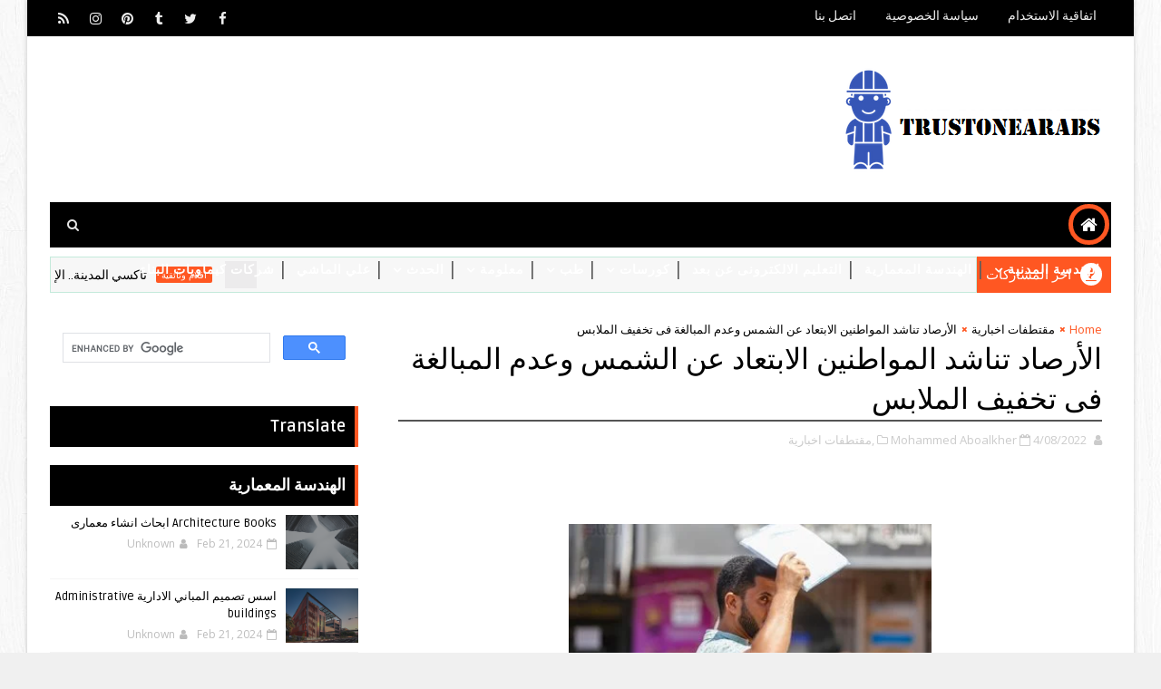

--- FILE ---
content_type: text/html; charset=UTF-8
request_url: https://www.trustonearabs.com/b/stats?style=BLACK_TRANSPARENT&timeRange=ALL_TIME&token=APq4FmAbTsnnW-ay0qNEDZzhTzDm16LIPCZTXrl-YT3ijy_p3Ia1kRMX3FFokpXBfT8WjAb78RllLaXcouO64khnj54jED-Jnw
body_size: 46
content:
{"total":861467,"sparklineOptions":{"backgroundColor":{"fillOpacity":0.1,"fill":"#000000"},"series":[{"areaOpacity":0.3,"color":"#202020"}]},"sparklineData":[[0,55],[1,60],[2,58],[3,25],[4,33],[5,53],[6,39],[7,64],[8,44],[9,70],[10,41],[11,44],[12,71],[13,25],[14,46],[15,84],[16,67],[17,87],[18,29],[19,70],[20,37],[21,23],[22,44],[23,100],[24,61],[25,58],[26,72],[27,42],[28,85],[29,75]],"nextTickMs":163636}

--- FILE ---
content_type: text/html; charset=utf-8
request_url: https://www.google.com/recaptcha/api2/aframe
body_size: 113
content:
<!DOCTYPE HTML><html><head><meta http-equiv="content-type" content="text/html; charset=UTF-8"></head><body><script nonce="PrT3F_HJ8tLH0fBvMcl1fw">/** Anti-fraud and anti-abuse applications only. See google.com/recaptcha */ try{var clients={'sodar':'https://pagead2.googlesyndication.com/pagead/sodar?'};window.addEventListener("message",function(a){try{if(a.source===window.parent){var b=JSON.parse(a.data);var c=clients[b['id']];if(c){var d=document.createElement('img');d.src=c+b['params']+'&rc='+(localStorage.getItem("rc::a")?sessionStorage.getItem("rc::b"):"");window.document.body.appendChild(d);sessionStorage.setItem("rc::e",parseInt(sessionStorage.getItem("rc::e")||0)+1);localStorage.setItem("rc::h",'1768692986171');}}}catch(b){}});window.parent.postMessage("_grecaptcha_ready", "*");}catch(b){}</script></body></html>

--- FILE ---
content_type: text/javascript; charset=UTF-8
request_url: https://www.trustonearabs.com/feeds/posts/default/-/%D8%AA%D9%86%D9%81%D9%8A%D8%B0%D9%88%D8%A7%D8%B4%D8%B1%D8%A7%D9%81?alt=json-in-script&max-results=4&callback=jQuery1110013304772352092709_1768692979412&_=1768692979413
body_size: 23215
content:
// API callback
jQuery1110013304772352092709_1768692979412({"version":"1.0","encoding":"UTF-8","feed":{"xmlns":"http://www.w3.org/2005/Atom","xmlns$openSearch":"http://a9.com/-/spec/opensearchrss/1.0/","xmlns$blogger":"http://schemas.google.com/blogger/2008","xmlns$georss":"http://www.georss.org/georss","xmlns$gd":"http://schemas.google.com/g/2005","xmlns$thr":"http://purl.org/syndication/thread/1.0","id":{"$t":"tag:blogger.com,1999:blog-7331673799255502791"},"updated":{"$t":"2025-01-03T19:36:31.958+02:00"},"category":[{"term":"مقتطفات اخبارية"},{"term":"صحة"},{"term":"مشاريع مصر"},{"term":"كورسات ودورات مجانية"},{"term":"السكر"},{"term":"تنفيذواشراف"},{"term":"اختراعات واكتشافات"},{"term":"علي الماشي"},{"term":"كورسات هندسية"},{"term":"علاج"},{"term":"افلام وثائقية"},{"term":"البطن"},{"term":"فوائد صحية"},{"term":"سوشيال فيديو"},{"term":"التعليم الالكترونى عن بعد"},{"term":"كتب هندسية"},{"term":"الهندسة المعمارية"},{"term":"دروس تعليمية"},{"term":"الحمل والولادة"},{"term":"السرد القصصي الرقمي"},{"term":"تصميم إنشائي"},{"term":"أساسيات في الأمن السيبراني"},{"term":"ترميم وتدعيم ورفع كفاءة المنشأت"},{"term":"الأطفال"},{"term":"مساحة"},{"term":"برامج هندسية"},{"term":"خواص واختبارات"},{"term":"مفاهيم وأساسيات استخدام جهاز الحاسوب"},{"term":"القلب"},{"term":"دليل الخدمات العامة"},{"term":"مهارات مقابلة العمل"},{"term":"هل تعلم"},{"term":"شركات كيماويات البناء"},{"term":"كورس إدارة مخاطر المشاريع"}],"title":{"type":"text","$t":"trustonearabs"},"subtitle":{"type":"html","$t":"trustonearabs مدونة  تهتم بالهندسة المدنية والمعمارية كما تهتم بتعزيز المحتوى التعليمى  وشركات البناء  وتقديم العديد من الكورسات والدورات التدريبة المجانية والكتب والبرامج ومن اقسام المدونة , هندسة مدنية,هندسةمعمارية,كتب هندسية ,برامج ,صحة,كورسات,دورات مجانية,مواقع التعليم المفتوح,مشاريع مصر,دليل الخدمات العامة,كيماويات البناء,تراست وان عرب"},"link":[{"rel":"http://schemas.google.com/g/2005#feed","type":"application/atom+xml","href":"https:\/\/www.trustonearabs.com\/feeds\/posts\/default"},{"rel":"self","type":"application/atom+xml","href":"https:\/\/www.blogger.com\/feeds\/7331673799255502791\/posts\/default\/-\/%D8%AA%D9%86%D9%81%D9%8A%D8%B0%D9%88%D8%A7%D8%B4%D8%B1%D8%A7%D9%81?alt=json-in-script\u0026max-results=4"},{"rel":"alternate","type":"text/html","href":"https:\/\/www.trustonearabs.com\/search\/label\/%D8%AA%D9%86%D9%81%D9%8A%D8%B0%D9%88%D8%A7%D8%B4%D8%B1%D8%A7%D9%81"},{"rel":"hub","href":"http://pubsubhubbub.appspot.com/"},{"rel":"next","type":"application/atom+xml","href":"https:\/\/www.blogger.com\/feeds\/7331673799255502791\/posts\/default\/-\/%D8%AA%D9%86%D9%81%D9%8A%D8%B0%D9%88%D8%A7%D8%B4%D8%B1%D8%A7%D9%81\/-\/%D8%AA%D9%86%D9%81%D9%8A%D8%B0%D9%88%D8%A7%D8%B4%D8%B1%D8%A7%D9%81?alt=json-in-script\u0026start-index=5\u0026max-results=4"}],"author":[{"name":{"$t":"Unknown"},"email":{"$t":"noreply@blogger.com"},"gd$image":{"rel":"http://schemas.google.com/g/2005#thumbnail","width":"16","height":"16","src":"https:\/\/img1.blogblog.com\/img\/b16-rounded.gif"}}],"generator":{"version":"7.00","uri":"http://www.blogger.com","$t":"Blogger"},"openSearch$totalResults":{"$t":"44"},"openSearch$startIndex":{"$t":"1"},"openSearch$itemsPerPage":{"$t":"4"},"entry":[{"id":{"$t":"tag:blogger.com,1999:blog-7331673799255502791.post-5428949672329186595"},"published":{"$t":"2022-11-17T11:37:00.005+02:00"},"updated":{"$t":"2024-01-11T23:28:10.772+02:00"},"category":[{"scheme":"http://www.blogger.com/atom/ns#","term":"تنفيذواشراف"}],"title":{"type":"text","$t":" كتاب pdf عن مراحل تنفيذ البوست تنشن slab بالصور "},"content":{"type":"html","$t":"\u003Cp\u003E\u003Cspan style=\"font-family: arial; font-size: large;\"\u003E\u0026nbsp;\u003C\/span\u003E\u003C\/p\u003E\u003Ctable align=\"center\" cellpadding=\"0\" cellspacing=\"0\" class=\"tr-caption-container\" style=\"margin-left: auto; margin-right: auto;\"\u003E\u003Ctbody\u003E\u003Ctr\u003E\u003Ctd style=\"text-align: center;\"\u003E\u003Ca href=\"https:\/\/blogger.googleusercontent.com\/img\/b\/R29vZ2xl\/AVvXsEjyCEcE3afGtxaU7EYiwK5B7a9ck0vSOuACa26CtMgkm4IYCxigO0RhObOH7O3b0_R3s8gxp44noJpXHAKx_f_wQENR1h4evl9eqq7dZ0fUAZYK-hhbjfzmFaSA4svZp675rFlNRWl4ts50LVV6XmDUilA_MLjAffv7v5Q98pflRXrDw78ydnLp1dRvRA\/s783\/%D9%83%D8%AA%D8%A7%D8%A8%20pdf%20%D8%B9%D9%86%20%D9%85%D8%B1%D8%A7%D8%AD%D9%84%20%D8%AA%D9%86%D9%81%D9%8A%D8%B0%20%D8%A7%D9%84%D8%A8%D9%88%D8%B3%D8%AA%20%D8%AA%D9%86%D8%B4%D9%86%20slab%20%D8%A8%D8%A7%D9%84%D8%B5%D9%88%D8%B1.bmp\" style=\"margin-left: auto; margin-right: auto;\"\u003E\u003Cimg alt=\"مراحل تنفيذ البوست تنشن slab\" border=\"0\" data-original-height=\"783\" data-original-width=\"597\" height=\"400\" src=\"https:\/\/blogger.googleusercontent.com\/img\/b\/R29vZ2xl\/AVvXsEjyCEcE3afGtxaU7EYiwK5B7a9ck0vSOuACa26CtMgkm4IYCxigO0RhObOH7O3b0_R3s8gxp44noJpXHAKx_f_wQENR1h4evl9eqq7dZ0fUAZYK-hhbjfzmFaSA4svZp675rFlNRWl4ts50LVV6XmDUilA_MLjAffv7v5Q98pflRXrDw78ydnLp1dRvRA\/w305-h400\/%D9%83%D8%AA%D8%A7%D8%A8%20pdf%20%D8%B9%D9%86%20%D9%85%D8%B1%D8%A7%D8%AD%D9%84%20%D8%AA%D9%86%D9%81%D9%8A%D8%B0%20%D8%A7%D9%84%D8%A8%D9%88%D8%B3%D8%AA%20%D8%AA%D9%86%D8%B4%D9%86%20slab%20%D8%A8%D8%A7%D9%84%D8%B5%D9%88%D8%B1.bmp\" title=\"كتاب pdf عن مراحل تنفيذ البوست تنشن slab بالصور\" width=\"305\" \/\u003E\u003C\/a\u003E\u003C\/td\u003E\u003C\/tr\u003E\u003Ctr\u003E\u003Ctd class=\"tr-caption\" style=\"text-align: center;\"\u003E\u0026nbsp;كتاب pdf عن مراحل تنفيذ البوست تنشن slab بالصور\u0026nbsp;\u003C\/td\u003E\u003C\/tr\u003E\u003C\/tbody\u003E\u003C\/table\u003E\u003Cspan style=\"font-family: arial; font-size: large;\"\u003E\u003Cbr \/\u003E\u003C\/span\u003E\u003Cp\u003E\u003C\/p\u003E\u003Cp\u003E\u003Ca href=\"https:\/\/trustonearabs.blogspot.com\/2022\/11\/pdf-slab.html\"\u003E\u003Cspan style=\"font-family: arial; font-size: large;\"\u003Eكتاب pdf عن مراحل تنفيذ البوست تنشن\u0026nbsp;\u003C\/span\u003E\u003Cspan style=\"font-family: arial; font-size: large;\"\u003Eslab بالصور\u0026nbsp;\u003C\/span\u003E\u003C\/a\u003E\u003C\/p\u003E\u003Cp\u003E\u003Cspan style=\"font-family: arial; font-size: large;\"\u003Eالمحتويات:\u0026nbsp;\u003C\/span\u003E\u003C\/p\u003E\u003Cp\u003E\u003Cspan style=\"font-family: arial; font-size: large;\"\u003Eاستالم المواد بالموقع\nمرحلة التقطيع والتجهيز\nعملية تخطيط السقف\nتنفيذ السقف\u003C\/span\u003E\u003C\/p\u003E\u003Cp\u003E\u003Cspan style=\"font-family: arial; font-size: large;\"\u003E\u0026nbsp;1 -تركيب األنكر\u0026nbsp;\u003C\/span\u003E\u003C\/p\u003E\u003Cp\u003E\u003Cspan style=\"font-family: arial; font-size: large;\"\u003E2 - تثبيت الدكت\u0026nbsp;\u003C\/span\u003E\u003C\/p\u003E\u003Cp\u003E\u003Cspan style=\"font-family: arial; font-size: large;\"\u003E3 - دفع الكابلت داخل المواسير ( الدكت )\u0026nbsp;\u003C\/span\u003E\u003C\/p\u003E\u003Cp\u003E\u003Cspan style=\"font-family: arial; font-size: large;\"\u003E4 -التشطيب ووضع الكراسى لعمل البروفيل\u0026nbsp;\u003C\/span\u003E\u003C\/p\u003E\u003Cp\u003E\u003Cspan style=\"font-family: arial; font-size: large;\"\u003E5 - صب السقف\u003C\/span\u003E\u003C\/p\u003E\u003Cp\u003E\u003Cspan style=\"font-family: arial; font-size: large;\"\u003E\u0026nbsp;6 -شد الكابالت\u003C\/span\u003E\u003C\/p\u003E\u003Cp\u003E\u003Cspan style=\"font-family: arial; font-size: large;\"\u003E\u0026nbsp;7 -عملية الحقن\u003C\/span\u003E\u003C\/p\u003E\u003Cp\u003E\u003C\/p\u003E\u003Cdiv class=\"separator\" style=\"clear: both; text-align: center;\"\u003E\u003Cbr \/\u003E\u003C\/div\u003E\u003Cbr \/\u003E\u003Cdiv class=\"separator\" style=\"clear: both; text-align: center;\"\u003E\u003Ca href=\"https:\/\/blogger.googleusercontent.com\/img\/b\/R29vZ2xl\/AVvXsEiiNnXd8z7Pa_9AZE-XRjTiLU8GWdX6d_8kbM1vyd05fpCx4XItbbHy65PRwLTCiGqrOsyE-5_Bw1nD9BeXPQvKmP4wL9h2yxS6XmzeainKOmMLBlaujs6hyeQAXl0hp-xmdBK9oT-FFYVj7dyqCwymPwhRGp5ezm6jLomI_-zZuIqAJ0Y2o0b9rqJ7oQ\/s456\/1.jpg\" style=\"margin-left: 1em; margin-right: 1em;\"\u003E\u003Cimg border=\"0\" data-original-height=\"346\" data-original-width=\"456\" height=\"243\" src=\"https:\/\/blogger.googleusercontent.com\/img\/b\/R29vZ2xl\/AVvXsEiiNnXd8z7Pa_9AZE-XRjTiLU8GWdX6d_8kbM1vyd05fpCx4XItbbHy65PRwLTCiGqrOsyE-5_Bw1nD9BeXPQvKmP4wL9h2yxS6XmzeainKOmMLBlaujs6hyeQAXl0hp-xmdBK9oT-FFYVj7dyqCwymPwhRGp5ezm6jLomI_-zZuIqAJ0Y2o0b9rqJ7oQ\/s320\/1.jpg\" width=\"320\" \/\u003E\u003C\/a\u003E\u003C\/div\u003E\u003Cbr \/\u003E\u003Cspan\u003E\u003Ca name='more'\u003E\u003C\/a\u003E\u003C\/span\u003E\u003Cspan style=\"font-family: arial; font-size: large;\"\u003E\u003Cbr \/\u003E\u003C\/span\u003E\u003Cp\u003E\u003C\/p\u003E\u003Cp\u003E\u003Cspan style=\"font-family: arial; font-size: large;\"\u003Eاستلام المواد بالموقع:\u003C\/span\u003E\u003C\/p\u003E\u003Cp\u003E\u003Cspan style=\"font-family: arial; font-size: large;\"\u003Eتبدأ هذه المرحلة عن طريق تجهيز الموقع الستالم المواد و يتم ذلك عن طريق:\u0026nbsp;\u003C\/span\u003E\u003C\/p\u003E\u003Cp\u003E\u003Cspan style=\"font-family: arial; font-size: large;\"\u003E1 - إعداد منطقه الستالم الكويل وصناديق االنكر والبيرنج والدكت )المواسير(هذه المنطقه تكون على حدود منطقة التقطيع ومنطقه نظيفه وبعيده عن اى مياه .\u003C\/span\u003E\u003C\/p\u003E\u003Cp\u003E\u003Cspan style=\"font-family: arial; font-size: large;\"\u003E\u0026nbsp;حدود هذه المنطقه مربعه مساحتها 10*10م\u0026nbsp;\u003C\/span\u003E\u003C\/p\u003E\u003Cp\u003E\u003Cspan style=\"font-family: arial; font-size: large;\"\u003E2 - إعداد مخزن لتخزين الماكينات والمواد الخاصه بالتنفيذ مساحة المخزن 4*5 م 2\u0026nbsp;\u003C\/span\u003E\u003C\/p\u003E\u003Cp\u003E\u003Cspan style=\"font-family: arial; font-size: large;\"\u003E3 – يتم تحديد المواد المستخدمه بالموقع والماكينات وذلك حسب الرسومات والجداول التصميميه\u0026nbsp;\u003C\/span\u003E\u003C\/p\u003E\u003Cp\u003E\u003Cspan style=\"font-family: arial; font-size: large;\"\u003E4 – يتم طلب المواد حسب النموذج المعد لذلك كما هو موضح شكل 2\u003C\/span\u003E\u003C\/p\u003E\u003Cp\u003E\u003Cspan style=\"font-family: arial; font-size: large;\"\u003E\u0026nbsp;5 – يتم التنسيق مع مهندس المشتريات وتحديد موعد استالم المواد\u0026nbsp;\u003C\/span\u003E\u003C\/p\u003E\u003Cp\u003E\u003Cspan style=\"font-family: arial; font-size: large;\"\u003E6 – يتم تجهيز العماله والمعدات الالزمه لتنزيل المواد فى األماكن المخصصه لذلك\u0026nbsp;\u003C\/span\u003E\u003C\/p\u003E\u003Cp\u003E\u003Cspan style=\"font-family: arial; font-size: large;\"\u003E7 – يتم تنزيل المواد مع التأكد من سالمة المواد وعددها وجميع االوراق الخاصه بها\u003C\/span\u003E\u003C\/p\u003E\u003Cp\u003E\u003Cspan style=\"font-family: arial; font-size: large;\"\u003E\u0026nbsp;8 – يتم التشوين فى المناطق المحدده لها\u0026nbsp;\u003C\/span\u003E\u003C\/p\u003E\u003Cp\u003E\u003Cspan style=\"font-family: arial; font-size: large;\"\u003E9 – يتم تغطية المواد المعرضه للهواء والظروف الخارجيه\u003C\/span\u003E\u003C\/p\u003E\u003Cp\u003E\u003C\/p\u003E\u003Ctable align=\"center\" cellpadding=\"0\" cellspacing=\"0\" class=\"tr-caption-container\" style=\"margin-left: auto; margin-right: auto;\"\u003E\u003Ctbody\u003E\u003Ctr\u003E\u003Ctd style=\"text-align: center;\"\u003E\u003Ca href=\"https:\/\/blogger.googleusercontent.com\/img\/b\/R29vZ2xl\/AVvXsEiwjKjA-Ph8HPZtXVk2hpPeZ6-bm5j_z-OIKyB_bxZY3OLe9mSYxJXVV5JvgCbMBGw35cMzIVhDrHVSRBCQHWkjiRzxh2lO7XQt1bVg_U1p78yibIK_qXzTal5BG0HX9G5SOts93iJQqgwUO3bx08MeA20LpNefEX4c8VFF5Q25bwKrJKn612__tq1ZVg\/s624\/2.jpg\" style=\"margin-left: auto; margin-right: auto;\"\u003E\u003Cimg alt=\"استلام المواد بالموقع\" border=\"0\" data-original-height=\"471\" data-original-width=\"624\" height=\"303\" src=\"https:\/\/blogger.googleusercontent.com\/img\/b\/R29vZ2xl\/AVvXsEiwjKjA-Ph8HPZtXVk2hpPeZ6-bm5j_z-OIKyB_bxZY3OLe9mSYxJXVV5JvgCbMBGw35cMzIVhDrHVSRBCQHWkjiRzxh2lO7XQt1bVg_U1p78yibIK_qXzTal5BG0HX9G5SOts93iJQqgwUO3bx08MeA20LpNefEX4c8VFF5Q25bwKrJKn612__tq1ZVg\/w400-h303\/2.jpg\" title=\"كتاب pdf عن مراحل تنفيذ البوست تنشن slab بالصور\" width=\"400\" \/\u003E\u003C\/a\u003E\u003C\/td\u003E\u003C\/tr\u003E\u003Ctr\u003E\u003Ctd class=\"tr-caption\" style=\"text-align: center;\"\u003E\u003Cspan style=\"font-family: arial; text-align: right;\"\u003Eاستلام المواد بالموقع\u003C\/span\u003E\u003C\/td\u003E\u003C\/tr\u003E\u003C\/tbody\u003E\u003C\/table\u003E\u003Cbr \/\u003E\u003Cspan style=\"font-family: arial; font-size: large;\"\u003E\u003Cbr \/\u003E\u003C\/span\u003E\u003Cp\u003E\u003C\/p\u003E\u003Cp\u003E\u003Cspan style=\"font-family: arial; font-size: large;\"\u003Eمرحلة التقطيع والتجهيز:\u003C\/span\u003E\u003C\/p\u003E\u003Cp\u003E\u003Cspan style=\"font-family: arial; font-size: large;\"\u003E\u0026nbsp;1 - يتم عمل منطقة التقطيع قريبة من الكرين ومن المبنى .\u0026nbsp;\u003C\/span\u003E\u003C\/p\u003E\u003Cp\u003E\u003Cspan style=\"font-family: arial; font-size: large;\"\u003Eومنطقة التقطيع منطقة مستطيله عرضها فى حدود 2 م وطولها بطول اطول مجموعه موجوده\nوتكون منطقة التقطيع من الخرسانه العاديه سمكها يتراوح بين 7 سم : 10 سم او على أرض اسفلتيه ويتم فرش تحتهاغطاء بالستيكى بالطول المراد كما يتم\nوضع الكابالت على عروق خشبيه حتى ال يطولها اى بلل او غبار\u0026nbsp;\u003C\/span\u003E\u003C\/p\u003E\u003Cp\u003E\u003Cspan style=\"font-family: arial; font-size: large;\"\u003E2 – يتم عمل نموذج التقطيع وهو كما موضح بالشكل يحتوى على األطوال المراد تقطيعها وعددها ووصفها ان كانت ناحية شد او ناحيه ميته\u0026nbsp;\u003C\/span\u003E\u003C\/p\u003E\u003Cp\u003E\u003Cspan style=\"font-family: arial; font-size: large;\"\u003E3 – فى حالة ان كانت الناحية شد نقوم بزيادة 40 سم فى هذه الناحيه على االطوال الموجوده بالجداول التصميميه\u0026nbsp;\u003C\/span\u003E\u003C\/p\u003E\u003Cp\u003E\u003Cspan style=\"font-family: arial; font-size: large;\"\u003E4 – يتم تجهيز المعدات واالدوات والتوصيالت الكهربيه المستخدمه لذلك وهى عباره كاألتى\n* متر للقياس\n* سبراى للتعليم\n* جريندر أو صاروخ للتقطيع\n* وعاء \/ إطار لوضع الكويل بداخله )دسبنسر(\u0026nbsp;\u003C\/span\u003E\u003C\/p\u003E\u003Cp\u003E\u003Cspan style=\"font-family: arial; font-size: large;\"\u003E5 - كما يتم تجهيز كرين او فوركلفت او لودر لحمل الكويل ووضعها دخل الوعاء \/ اإلطار المخصص لذلك\nاشتراطات األمن والسالمه لعملية التقطيع:\u0026nbsp;\u003C\/span\u003E\u003C\/p\u003E\u003Cp\u003E\u003Cspan style=\"font-family: arial; font-size: large;\"\u003E1 – يتم تحديد منطقة العمل ووضع حولها شريط تحذير\u0026nbsp;\u003C\/span\u003E\u003C\/p\u003E\u003Cp\u003E\u003Cspan style=\"font-family: arial; font-size: large;\"\u003E2 – يتم ازالة ورق التغليف الخارجيه من الكويل\u0026nbsp;\u003C\/span\u003E\u003C\/p\u003E\u003Cp\u003E\u003Cspan style=\"font-family: arial; font-size: large;\"\u003E3 – يتم حمل الكويل عن طريق الكرين او أى معده مع التأكد من احكام الربط واالحزمه التى تحمل الكويل وان المعده جاهزه لحمل أكثر من الموجود وزن الكويل\u0026nbsp;\u003C\/span\u003E\u003C\/p\u003E\u003Cp\u003E\u003Cspan style=\"font-family: arial; font-size: large;\"\u003E4 – يتم التأكد من تثبيت الوعاء بشكل سليم وصحيح واحكام ربط المسامير الخاصه بتثبيته وربطه\u0026nbsp;\u003C\/span\u003E\u003C\/p\u003E\u003Cp\u003E\u003Cspan style=\"font-family: arial; font-size: large;\"\u003E5 – يتم وضع الكويل بشكل عمودى وسليم داخل الوعاء المخصص له ويمنع فتح الكويل اال بعد التأكد من نجاح عملية التثبيت كما يفضل\nابتعاد االشخاص أثناء عملية تنزيل الكويل داخل الوعاء إال ذوى الخبره فى ذلك.\u0026nbsp;\u003C\/span\u003E\u003C\/p\u003E\u003Cp\u003E\u003Cspan style=\"font-family: arial; font-size: large;\"\u003E6 – يتم احكام غلق الوعاء على الكويل واحكام التربيط والتأكد من ذلك\u0026nbsp;\u003C\/span\u003E\u003C\/p\u003E\u003Cp\u003E\u003Cspan style=\"font-family: arial; font-size: large;\"\u003E7 – يتم فك اربطة الكويل و االحتفاظ بالتاج المكتوب عليه وزن الكويل ورقمه وتدوين ذلك فى قائمة التقطيع للسقف المراد العمل به\u0026nbsp;\u003C\/span\u003E\u003C\/p\u003E\u003Cp\u003E\u003Cspan style=\"font-family: arial; font-size: large;\"\u003E8 – يتم التأكد من نظافة منطقة التقطيع\u0026nbsp;\u003C\/span\u003E\u003C\/p\u003E\u003Cp\u003E\u003Cspan style=\"font-family: arial; font-size: large;\"\u003E9 – نبدأ فى عملية التقطيع بإعداد التوصيالت الكهربيه الالزمه لتشغيل صاروخ التقطيع حسب الفولت المطلوب\u003C\/span\u003E\u003C\/p\u003E\u003Cp\u003E\u003Cspan style=\"font-family: arial; font-size: large;\"\u003E\u003Cbr \/\u003E\u003C\/span\u003E\u003C\/p\u003E\u003Cp\u003E\u003Cspan style=\"font-family: arial; font-size: large;\"\u003E\u0026nbsp;10 – فى حالة طلب عينه لال ختبار يفضل التخلص من اول 5 م ونأخذ العينه بعد ذلك والعينه تكون فى حدود 5.1 متر ويتم تغليفها\nوالمحافظه عليها مع تدوين كافة بياناتها من رقم الكويل ووزنه\u0026nbsp;\u003C\/span\u003E\u003C\/p\u003E\u003Cp\u003E\u003Cspan style=\"font-family: arial; font-size: large;\"\u003E11 – تبدأ عملية التقطيع حسب الجدول الموضح حيث نزيد 40 سم عن الطول الموجود بالجداول التصميميه فى حالة الناحيه الحيه التى يتم\u003C\/span\u003E\u003C\/p\u003E\u003Cp\u003E\u003Cspan style=\"font-family: arial; font-size: large;\"\u003Eالشد منها\u0026nbsp;\u003C\/span\u003E\u003C\/p\u003E\u003Cp\u003E\u003Cspan style=\"font-family: arial; font-size: large;\"\u003E12 – يتم عمل شكل بصله للناحيه الميته والتى اليتم الشد منها\u0026nbsp;\u003C\/span\u003E\u003C\/p\u003E\u003Cp\u003E\u003Cspan style=\"font-family: arial; font-size: large;\"\u003E13 – يتم عمل البصله عن طريق ماكينه خاصه بذلك حيث يوضع الكابل داخل اطار ويتم مسكه بويدج حسب مقاس الكابل 13 او 15 مم\nوعن طريق جاك هيدروليكى يتم تحريكه وبالتالى الحصول على هذا الشكل\u0026nbsp;\u003C\/span\u003E\u003C\/p\u003E\u003Cp\u003E\u003Cspan style=\"font-family: arial; font-size: large;\"\u003E14 – عملية تقطيع الكابالت تحتاج من 5 الى 6 أفراد ( 1 لسحب الكابل و 2 للمقاس و 1 للتقطيع و 2 لعمل البصله\n15 – يتم لف الكابالت وذلك لتسهيل عملية نقلها\u0026nbsp;\u003C\/span\u003E\u003C\/p\u003E\u003Cp\u003E\u003Cspan style=\"font-family: arial; font-size: large;\"\u003E16 – يجب تغطية الكابالت ووضعها على عروق خشبيه وذلك للمحافظه عليها من االتربه والغبار التى تؤ ثر بالسلب فى معامالت االحتكاك\u003C\/span\u003E\u003C\/p\u003E\u003Cp\u003E\u003C\/p\u003E\u003Ctable align=\"center\" cellpadding=\"0\" cellspacing=\"0\" class=\"tr-caption-container\" style=\"margin-left: auto; margin-right: auto;\"\u003E\u003Ctbody\u003E\u003Ctr\u003E\u003Ctd style=\"text-align: center;\"\u003E\u003Ca href=\"https:\/\/blogger.googleusercontent.com\/img\/b\/R29vZ2xl\/AVvXsEg3W7e1XqQO7vb-UYhT5iVqdJ7Z-92UNUiUbl5KAgAdN0BpeZrlh21EEeV6t05zBgcLoWyUkvUxZ_-a4MVwvEWfkeDqw9Cu41pgFRZQ11Vl9jGr_8ay7OqVNrem88ODq4SyLEG3iK99oxETUUC2PrUUOJWXNNWsRxPHRa4yn2QkgUjHHWCtLJa3nqYAVQ\/s707\/3.jpg\" style=\"margin-left: auto; margin-right: auto;\"\u003E\u003Cimg alt=\"مرحلة التقطيع والتجهيز\" border=\"0\" data-original-height=\"554\" data-original-width=\"707\" height=\"314\" src=\"https:\/\/blogger.googleusercontent.com\/img\/b\/R29vZ2xl\/AVvXsEg3W7e1XqQO7vb-UYhT5iVqdJ7Z-92UNUiUbl5KAgAdN0BpeZrlh21EEeV6t05zBgcLoWyUkvUxZ_-a4MVwvEWfkeDqw9Cu41pgFRZQ11Vl9jGr_8ay7OqVNrem88ODq4SyLEG3iK99oxETUUC2PrUUOJWXNNWsRxPHRa4yn2QkgUjHHWCtLJa3nqYAVQ\/w400-h314\/3.jpg\" title=\"كتاب pdf عن مراحل تنفيذ البوست تنشن slab بالصور\" width=\"400\" \/\u003E\u003C\/a\u003E\u003C\/td\u003E\u003C\/tr\u003E\u003Ctr\u003E\u003Ctd class=\"tr-caption\" style=\"text-align: center;\"\u003E\u003Cspan style=\"font-family: arial; text-align: right;\"\u003Eمرحلة التقطيع والتجهيز\u003C\/span\u003E\u003C\/td\u003E\u003C\/tr\u003E\u003C\/tbody\u003E\u003C\/table\u003E\u003Cbr \/\u003E\u003Cspan style=\"font-family: arial; font-size: large;\"\u003E\u003Cbr \/\u003E\u003C\/span\u003E\u003Cp\u003E\u003C\/p\u003E\u003Cp\u003E\u003Cspan style=\"font-family: arial; font-size: large;\"\u003Eعملية تخطيط السقف:\u0026nbsp;\u003C\/span\u003E\u003C\/p\u003E\u003Cp\u003E\u003Cspan style=\"font-family: arial; font-size: large;\"\u003E* تبدأ هذه المرحله بعد االنتهاء من أعمال نجارة السقف\u0026nbsp;\u003C\/span\u003E\u003C\/p\u003E\u003Cp\u003E\u003Cspan style=\"font-family: arial; font-size: large;\"\u003E* االدوات المستخدمه فى هذه العمليه\u0026nbsp;\u003C\/span\u003E\u003C\/p\u003E\u003Cp\u003E\u003Cspan style=\"font-family: arial; font-size: large;\"\u003E* متر للقياس\u003C\/span\u003E\u003C\/p\u003E\u003Cp\u003E\u003Cspan style=\"font-family: arial; font-size: large;\"\u003E\u0026nbsp;* خيط\u0026nbsp;\u003C\/span\u003E\u003C\/p\u003E\u003Cp\u003E\u003Cspan style=\"font-family: arial; font-size: large;\"\u003E* اسبراى للتعليم\u0026nbsp;\u003C\/span\u003E\u003C\/p\u003E\u003Cp\u003E\u003Cspan style=\"font-family: arial; font-size: large;\"\u003E* قلم ماركر\u0026nbsp;\u003C\/span\u003E\u003C\/p\u003E\u003Cp\u003E\u003Cspan style=\"font-family: arial; font-size: large;\"\u003E* يتم من خالل هذه العمليه تحديد أماكن االنكروالنهايات الميته على الجانب الخشبى وتحديد أماكن المجموعات وتعليم مساراتها عن طريق\nاالسبراى كما\nيتم كتابة ارتفاعات الكراسى حسب الرسومات التصميميه . يراعى شد خيطان لضمان استقامة الخط الذى سيتم تعليمه ودقة العمل تحتاج\nهذه العمليه الى 4 أفراد اومساح من قبل المقاول لضمان الدقه و 3 عمال يفضل ان يكونوا نجارين\u003C\/span\u003E\u003C\/p\u003E\u003Cp\u003E\u003C\/p\u003E\u003Ctable align=\"center\" cellpadding=\"0\" cellspacing=\"0\" class=\"tr-caption-container\" style=\"margin-left: auto; margin-right: auto;\"\u003E\u003Ctbody\u003E\u003Ctr\u003E\u003Ctd style=\"text-align: center;\"\u003E\u003Ca href=\"https:\/\/blogger.googleusercontent.com\/img\/b\/R29vZ2xl\/AVvXsEhcGstS9A4o55mh51GOJMCNlNrcOzmuCg5twiTiBzPwEPvdzhL1KEX2Poc6djLcGMoSo011rcgzb4FBwJfRhRgvUu0PRHvSceWucF-OEYMDyId3NWbGtT2YXT6VJr64TeSOtsGj9584JPsUX-gGJtS2j6_dmLtr86DU0oC4ZmEmZkaXLG98gPbyFdgKSQ\/s554\/4.jpg\" style=\"margin-left: auto; margin-right: auto;\"\u003E\u003Cimg alt=\"عملية تخطيط السقف\" border=\"0\" data-original-height=\"554\" data-original-width=\"551\" height=\"400\" src=\"https:\/\/blogger.googleusercontent.com\/img\/b\/R29vZ2xl\/AVvXsEhcGstS9A4o55mh51GOJMCNlNrcOzmuCg5twiTiBzPwEPvdzhL1KEX2Poc6djLcGMoSo011rcgzb4FBwJfRhRgvUu0PRHvSceWucF-OEYMDyId3NWbGtT2YXT6VJr64TeSOtsGj9584JPsUX-gGJtS2j6_dmLtr86DU0oC4ZmEmZkaXLG98gPbyFdgKSQ\/w398-h400\/4.jpg\" title=\"كتاب pdf عن مراحل تنفيذ البوست تنشن slab بالصور\" width=\"398\" \/\u003E\u003C\/a\u003E\u003C\/td\u003E\u003C\/tr\u003E\u003Ctr\u003E\u003Ctd class=\"tr-caption\" style=\"text-align: center;\"\u003E\u003Cspan style=\"font-family: arial; text-align: right;\"\u003Eعملية تخطيط السقف\u003C\/span\u003E\u003C\/td\u003E\u003C\/tr\u003E\u003C\/tbody\u003E\u003C\/table\u003E\u003Cbr \/\u003E\u003Cspan style=\"font-family: arial; font-size: large;\"\u003E\u003Cbr \/\u003E\u003C\/span\u003E\u003Cp\u003E\u003C\/p\u003E\u003Cp\u003E\u003Cspan style=\"font-family: arial; font-size: large;\"\u003Eعملية تنفيذ السقف :\u0026nbsp;\u003C\/span\u003E\u003C\/p\u003E\u003Cp\u003E\u003Cspan style=\"font-family: arial; font-size: large;\"\u003E1 - تركيب األنكر\nاألدوات المستخدمه فى ذلك\u0026nbsp;\u003C\/span\u003E\u003C\/p\u003E\u003Cp\u003E\u003Cspan style=\"font-family: arial; font-size: large;\"\u003E* الوصالت الكهربيه لتشغيل منشار لعمل فتحات داخل الجانب الخشبى والتى تم تعليمها فى الخطوه السابقه لتحديد مكان االنكر\nتبدأهذه العمليه بتغليف قطعة الفوم المخصصه لالنكر بالشريط الالصق ثم يتم تثبيت قطعة الفوم المغلفه مع االنكر فى الجانب الخشبى منمتر للقياسمنشار اركت كما هو موضح بالصورمنقاركهربى لثقب الخشب لتثبيت المسمار الحامل لالنكر\nخالل مفاتيح التربيط وفى االماكن التى تم تحديدها لها بعد فتحها ونقرها . يتم التأكد من مكان األنكر حسب وجوده فى الرسومات التصميميه\nويتم تركيبه بشكل مستوى مع احكام تثبيته وال مانع من زيادة تثبيته بكرسى مناسب اذا لزم االمر . االنكر هو وحدة نقل القوة\u003C\/span\u003E\u003C\/p\u003E\u003Cp\u003E\u003C\/p\u003E\u003Ctable align=\"center\" cellpadding=\"0\" cellspacing=\"0\" class=\"tr-caption-container\" style=\"margin-left: auto; margin-right: auto;\"\u003E\u003Ctbody\u003E\u003Ctr\u003E\u003Ctd style=\"text-align: center;\"\u003E\u003Ca href=\"https:\/\/blogger.googleusercontent.com\/img\/b\/R29vZ2xl\/AVvXsEifGj02x2ga9U5vCmbPKVp8cOURa4O6isANw69h0r2cUbG5O8UlyNFsJO-YvBM3H1GuffJqQ_z_2HOhohN2huGlZQE20BA6PZ3SCSWPg8jmG1Sp9B2rmBGcoq07J-KnIffqFNgTA0agmBDIaMGrxICv4f_3-wd3HVWo_5GHzUoL7V2bafHLh0jbB_IkUA\/s573\/5.jpg\" style=\"margin-left: auto; margin-right: auto;\"\u003E\u003Cimg alt=\"عملية تنفيذ السقف\" border=\"0\" data-original-height=\"413\" data-original-width=\"573\" height=\"289\" src=\"https:\/\/blogger.googleusercontent.com\/img\/b\/R29vZ2xl\/AVvXsEifGj02x2ga9U5vCmbPKVp8cOURa4O6isANw69h0r2cUbG5O8UlyNFsJO-YvBM3H1GuffJqQ_z_2HOhohN2huGlZQE20BA6PZ3SCSWPg8jmG1Sp9B2rmBGcoq07J-KnIffqFNgTA0agmBDIaMGrxICv4f_3-wd3HVWo_5GHzUoL7V2bafHLh0jbB_IkUA\/w400-h289\/5.jpg\" title=\"كتاب pdf عن مراحل تنفيذ البوست تنشن slab بالصور\" width=\"400\" \/\u003E\u003C\/a\u003E\u003C\/td\u003E\u003C\/tr\u003E\u003Ctr\u003E\u003Ctd class=\"tr-caption\" style=\"text-align: center;\"\u003E\u003Cspan style=\"font-family: arial; text-align: right;\"\u003Eعملية تنفيذ السقف\u003C\/span\u003E\u003C\/td\u003E\u003C\/tr\u003E\u003C\/tbody\u003E\u003C\/table\u003E\u003Cbr \/\u003E\u003Cspan style=\"font-family: arial; font-size: large;\"\u003E\u003Cbr \/\u003E\u003C\/span\u003E\u003Cp\u003E\u003C\/p\u003E\u003Cp\u003E\u003Cspan style=\"font-family: arial; font-size: large;\"\u003Eتثبيت المواسير الدكت:\u0026nbsp;\u003C\/span\u003E\u003C\/p\u003E\u003Cp\u003E\u003Cspan style=\"font-family: arial; font-size: large;\"\u003E* طول الماسوره 6 م يتم ربط الماسورتين عن طريق وصله تسمى\u0026nbsp; كابلر\u003C\/span\u003E\u003C\/p\u003E\u003Cp\u003E\u003Cspan style=\"font-family: arial; font-size: large;\"\u003E*توضع هذه المواسير على المسارات المخططه كما يراعى فى التقاطعات وضع المواسير حسب مناسيبها وارتفاعاتها حسب لوحة\nالبروفيل وتحتاج هذه العمليه الى اربع افراد:\u0026nbsp;\u003C\/span\u003E\u003C\/p\u003E\u003Cp\u003E\u003Cspan style=\"font-family: arial; font-size: large;\"\u003E* للتركيب والتوزيع\u0026nbsp;\u003C\/span\u003E\u003C\/p\u003E\u003Cp\u003E\u003Cspan style=\"font-family: arial; font-size: large;\"\u003E* للتثبيت ووصل المواسير بالكابلر\u0026nbsp;\u003C\/span\u003E\u003C\/p\u003E\u003Cp\u003E\u003Cspan style=\"font-family: arial; font-size: large;\"\u003E* لمراجعة المناسيب فى التقاطعات\u0026nbsp;\u003C\/span\u003E\u003C\/p\u003E\u003Cp\u003E\u003Cspan style=\"font-family: arial; font-size: large;\"\u003E* الماسوره من الحديد المصنع الملفوف وذلك لزيادة تماسكها بالخرسانه\u003C\/span\u003E\u003C\/p\u003E\u003Cp\u003E\u003C\/p\u003E\u003Ctable align=\"center\" cellpadding=\"0\" cellspacing=\"0\" class=\"tr-caption-container\" style=\"margin-left: auto; margin-right: auto;\"\u003E\u003Ctbody\u003E\u003Ctr\u003E\u003Ctd style=\"text-align: center;\"\u003E\u003Ca href=\"https:\/\/blogger.googleusercontent.com\/img\/b\/R29vZ2xl\/AVvXsEgZZEJIlY8LkTLTzxGlwDsOpRwmhZ_7SOkWTzDJ8nhvTj1Nb-uoGmKGyg7XaNZIKN31rjeuXHQbK3zfUGgYpwc1w73OTZw0BG4ujVG8F0LpOhv0ewZJshxapQlAQI_wNOLC887udIoRa283_qBrJc5T-O1K1j1YHdhmMJ7hk473_Pu93QdbS7b8NT8TCg\/s583\/6.jpg\" style=\"margin-left: auto; margin-right: auto;\"\u003E\u003Cimg alt=\"تثبيت المواسير الدكت\" border=\"0\" data-original-height=\"361\" data-original-width=\"583\" height=\"248\" src=\"https:\/\/blogger.googleusercontent.com\/img\/b\/R29vZ2xl\/AVvXsEgZZEJIlY8LkTLTzxGlwDsOpRwmhZ_7SOkWTzDJ8nhvTj1Nb-uoGmKGyg7XaNZIKN31rjeuXHQbK3zfUGgYpwc1w73OTZw0BG4ujVG8F0LpOhv0ewZJshxapQlAQI_wNOLC887udIoRa283_qBrJc5T-O1K1j1YHdhmMJ7hk473_Pu93QdbS7b8NT8TCg\/w400-h248\/6.jpg\" title=\"كتاب pdf عن مراحل تنفيذ البوست تنشن slab بالصور\" width=\"400\" \/\u003E\u003C\/a\u003E\u003C\/td\u003E\u003C\/tr\u003E\u003Ctr\u003E\u003Ctd class=\"tr-caption\" style=\"text-align: center;\"\u003E\u003Cspan style=\"font-family: arial; text-align: right;\"\u003Eتثبيت المواسير الدكت\u003C\/span\u003E\u003C\/td\u003E\u003C\/tr\u003E\u003C\/tbody\u003E\u003C\/table\u003E\u003Cbr \/\u003E\u003Cspan style=\"font-family: arial; font-size: large;\"\u003E\u003Cbr \/\u003E\u003C\/span\u003E\u003Cp\u003E\u003C\/p\u003E\u003Cp\u003E\u003Cspan style=\"font-family: arial; font-size: large;\"\u003Eعملية دفع الكابالت داخل المواسير:\u0026nbsp;\u003C\/span\u003E\u003C\/p\u003E\u003Cp\u003E\u003Cspan style=\"font-family: arial; font-size: large;\"\u003E* تبدأ هذه العمليه عن طريق نقل المجموعات الى السقف. يتم وضع كل مجموعه فى مكانها حسب اللوح التصميميه الخاصه بالمجموعات.\nعند وضع المجموعه وقبل دفعها داخل الماسوره يتم الدفع من الناحيه الميته للماسوره وعليه فتوضع البصله موازيه لالنكر والناحيه الحيه\nيتم دفعها اوال من الناحيه الميته للماسوره ويتم الدفع حتى تخرج الناحيه الحيه من االنكر وبطول 40 سم خارج األنكر .\u0026nbsp;\u003C\/span\u003E\u003C\/p\u003E\u003Cp\u003E\u003Cspan style=\"font-family: arial; font-size: large;\"\u003Eفى حالة ناحيتين يتم\nالشد منهم .\u003C\/span\u003E\u003C\/p\u003E\u003Cp\u003E\u003Cspan style=\"font-family: arial; font-size: large;\"\u003E\u0026nbsp;يتم الدفع بداخل االنكر حتى تصل الى الناحيه االخرى ويكون خارج من كلتا الطرفين 40 سم لكل جهه على حده .\u003C\/span\u003E\u003C\/p\u003E\u003Cp\u003E\u003Cspan style=\"font-family: arial; font-size: large;\"\u003E\u0026nbsp;يراعى أثناء\nالدفع مالحظه اماكن الوصالت .\u003C\/span\u003E\u003C\/p\u003E\u003Cp\u003E\u003Cspan style=\"font-family: arial; font-size: large;\"\u003E\u0026nbsp;تحتاج هذه العمليه من 4 إلى 6 أشخاص\u0026nbsp;\u003C\/span\u003E\u003Cspan style=\"font-family: arial; font-size: x-large;\"\u003E.\u0026nbsp;\u003C\/span\u003E\u003C\/p\u003E\u003Cp\u003E\u003Cspan style=\"font-family: arial; font-size: x-large;\"\u003Eيراعى عند دفع الكابالت مالحظتها عند أماكن الواصالت\u003C\/span\u003E\u003C\/p\u003E\u003Cp\u003E\u003C\/p\u003E\u003Cdiv class=\"separator\" style=\"clear: both; text-align: center;\"\u003E\u003Cbr \/\u003E\u003C\/div\u003E\u003Cbr \/\u003E\u003Ctable align=\"center\" cellpadding=\"0\" cellspacing=\"0\" class=\"tr-caption-container\" style=\"margin-left: auto; margin-right: auto;\"\u003E\u003Ctbody\u003E\u003Ctr\u003E\u003Ctd style=\"text-align: center;\"\u003E\u003Ca href=\"https:\/\/blogger.googleusercontent.com\/img\/b\/R29vZ2xl\/AVvXsEjOmT0zG2yJu0Rie2xVsDlfQlfZdGgb7ozERcRISqqpXrU2xzVzdMGsHmmgTTUo3W4qyN6F3ZP8LN7Xb0MTfyC4qb4pHS_Sw3DNp1ygesEdTcGyyixOP6rc-zcdkSZvq3TrQn6VogP3b9cZIdkGBWFxfsd8CgVwsqPSRnU3QaURdt0nc7xNg7JqfIKpYA\/s569\/15.jpg\" style=\"margin-left: auto; margin-right: auto;\"\u003E\u003Cimg alt=\"عملية دفع الكابالت داخل المواسير\" border=\"0\" data-original-height=\"405\" data-original-width=\"569\" height=\"285\" src=\"https:\/\/blogger.googleusercontent.com\/img\/b\/R29vZ2xl\/AVvXsEjOmT0zG2yJu0Rie2xVsDlfQlfZdGgb7ozERcRISqqpXrU2xzVzdMGsHmmgTTUo3W4qyN6F3ZP8LN7Xb0MTfyC4qb4pHS_Sw3DNp1ygesEdTcGyyixOP6rc-zcdkSZvq3TrQn6VogP3b9cZIdkGBWFxfsd8CgVwsqPSRnU3QaURdt0nc7xNg7JqfIKpYA\/w400-h285\/15.jpg\" title=\"كتاب pdf عن مراحل تنفيذ البوست تنشن slab بالصور\" width=\"400\" \/\u003E\u003C\/a\u003E\u003C\/td\u003E\u003C\/tr\u003E\u003Ctr\u003E\u003Ctd class=\"tr-caption\" style=\"text-align: center;\"\u003E\u003Cspan style=\"font-family: arial; text-align: right;\"\u003Eعملية دفع الكابالت داخل المواسير\u003C\/span\u003E\u003C\/td\u003E\u003C\/tr\u003E\u003C\/tbody\u003E\u003C\/table\u003E\u003Cbr \/\u003E\u003Cspan style=\"font-family: arial; font-size: large;\"\u003E\u003Cbr \/\u003E\u003C\/span\u003E\u003Cp\u003E\u003C\/p\u003E\u003Cp\u003E\u003Cspan style=\"font-family: arial; font-size: large;\"\u003Eعملية التشطيب ووضع الكراسى:\u0026nbsp;\u003C\/span\u003E\u003C\/p\u003E\u003Cp\u003E\u003Cspan style=\"font-family: arial; font-size: large;\"\u003Eأوال: تبدأ هذه المرحله عن طريق إعداد مقاسات الكراسى من خالل لوحة البروفيل ثم دهانها بمادة أبوكسيه ويتم ذلك كله فى ورشة الحداده.\u0026nbsp;\u003C\/span\u003E\u003C\/p\u003E\u003Cp\u003E\u003Cspan style=\"font-family: arial; font-size: large;\"\u003Eاو طلبها جاهزه حسب المقاسات والكميات فى الرسومات التنفيذيه أثناء العمل بالسقف يتم نقل الكراسى ووضعها على السقف حسب أماكنها\nفى اللوحات وحسب العالمات المحدده لها فى السقف والتى تنطبق مع اللوحات .\u003C\/span\u003E\u003C\/p\u003E\u003Cp\u003E\u003Cspan style=\"font-family: arial; font-size: large;\"\u003E\u0026nbsp;يتم تثبيت الكراسى عن طريق دبابيس خاصه مع\nاحكام ربطها مع المواسير بسلك رباط ز الكراسى تصنع من حديد 6 مم او 8 مم ويفضل االملس إن وجد\nثانيا :\u003C\/span\u003E\u003C\/p\u003E\u003Cp\u003E\u003Cspan style=\"font-family: arial; font-size: large;\"\u003E\u0026nbsp;يتم سد جميع الوصالت بين المواسير وبعضها أو المواسير واألنكر عن طريق الصق المواسير tape duct ويتم أيضا عند منطقة\nالتى تظهر فيها الكابالت أخر متر يتم سد المواسير باستخدام الصق .\u0026nbsp;\u003C\/span\u003E\u003C\/p\u003E\u003Cp\u003E\u003Cspan style=\"font-family: arial; font-size: large;\"\u003Eلفه على كل كابل عند نهاية الماسوره باستخدام ) tape Lubricant)\nاوبمادة السليكون من ناحية end dead نهاية الدكت\nثالثا يتم وضع مواسير بى فى سى بالستيكيه وذلك كمدخالت وخوارج للحقن . قطر الماسوره 10 مم .\u003C\/span\u003E\u003C\/p\u003E\u003Cp\u003E\u003Cspan style=\"font-family: arial; font-size: large;\"\u003E\u0026nbsp;توضع واحده عند األنكر وأخرى\nعند نهاية الماسوره مع مراعاة التغليف الجيد حولها بالالصق او السليكون .\u0026nbsp;\u003C\/span\u003E\u003C\/p\u003E\u003Cp\u003E\u003Cspan style=\"font-family: arial; font-size: large;\"\u003Eالمسافه بين هذه المواسير والتى توضع بوضع عمودى ال يزيد\nعن 15 م\u0026nbsp;\u003C\/span\u003E\u003C\/p\u003E\u003Cp\u003E\u003Cspan style=\"font-family: arial; font-size: large;\"\u003Eرابعا : بعد وضع كل هذه الملحقات يتم التأكد من ان مسارات الكابالت ليس بها أى انحرافات وحسب الرسومات التصميميه واماكن النقطه\nالعاليه والنفطه المنخفضه\u0026nbsp;\u003C\/span\u003E\u003C\/p\u003E\u003Cp\u003E\u003Cspan style=\"font-family: arial; font-size: large;\"\u003Eخامسا : التاكد من حديد الخاص بالكابالت مطابق للرسومات التصميميه\u0026nbsp;\u003C\/span\u003E\u003C\/p\u003E\u003Cp\u003E\u003Cspan style=\"font-family: arial; font-size: large;\"\u003Eسادسا : التأكد من أن عدد الكابالت الموجوده حسب المخططات .\u003C\/span\u003E\u003C\/p\u003E\u003Cp\u003E\u003Cspan style=\"font-family: arial; font-size: large;\"\u003E\u0026nbsp;المسافات بينها حسب المخططات وبذلك يتم اعتماد السقف للصب\nوتحتاج هذه العمليه إلى 9 أفراد\u0026nbsp;\u003C\/span\u003E\u003C\/p\u003E\u003Cp\u003E\u003Cspan style=\"font-family: arial; font-size: large;\"\u003E* توزيع الكراسى\u0026nbsp;\u003C\/span\u003E\u003C\/p\u003E\u003Cp\u003E\u003Cspan style=\"font-family: arial; font-size: large;\"\u003E* للتثبيت بماكينة الدبابيس\u003C\/span\u003E\u003C\/p\u003E\u003Cp\u003E\u003Cspan style=\"font-family: arial; font-size: large;\"\u003E\u0026nbsp;*لربطها بالماسوره التى تحوى على الكابالت\u0026nbsp;\u003C\/span\u003E\u003C\/p\u003E\u003Cp\u003E\u003Cspan style=\"font-family: arial; font-size: large;\"\u003E*لوضع الالصق\u0026nbsp;\u003C\/span\u003E\u003C\/p\u003E\u003Cp\u003E\u003Cspan style=\"font-family: arial; font-size: large;\"\u003E* لوضع مواسير الحقن\u0026nbsp;\u003C\/span\u003E\u003C\/p\u003E\u003Cp\u003E\u003Cspan style=\"font-family: arial; font-size: large;\"\u003E*تركيب وتثبيت end dead فى نصف منسوب البالطة\u0026nbsp;\u003C\/span\u003E\u003C\/p\u003E\u003Cp\u003E\u003C\/p\u003E\u003Cdiv class=\"separator\" style=\"clear: both; text-align: center;\"\u003E\u003Cbr \/\u003E\u003C\/div\u003E\u003Cbr \/\u003E\u003Ctable align=\"center\" cellpadding=\"0\" cellspacing=\"0\" class=\"tr-caption-container\" style=\"margin-left: auto; margin-right: auto;\"\u003E\u003Ctbody\u003E\u003Ctr\u003E\u003Ctd style=\"text-align: center;\"\u003E\u003Ca href=\"https:\/\/blogger.googleusercontent.com\/img\/b\/R29vZ2xl\/AVvXsEi9WtSCNpKuBjEhwn5QQZddmwb0XRfQFVoGlqv5JIeFzILYHKQ0Cq6PJu7JRxpnv6dgr7jBZBtEIOiwYfmug-K261zUOZnNCIcxt--wNWXF19KQZ0-dvHuH9wqAka3Y_nv3UlEcSsLbzlHS-J1LR2p3HyXFbNwb3Ev5Wz-NbbS7aaqjirpgn1E-HRQrww\/s548\/7.jpg\" style=\"margin-left: auto; margin-right: auto;\"\u003E\u003Cimg alt=\"عملية التشطيب ووضع الكراسى\" border=\"0\" data-original-height=\"120\" data-original-width=\"548\" height=\"88\" src=\"https:\/\/blogger.googleusercontent.com\/img\/b\/R29vZ2xl\/AVvXsEi9WtSCNpKuBjEhwn5QQZddmwb0XRfQFVoGlqv5JIeFzILYHKQ0Cq6PJu7JRxpnv6dgr7jBZBtEIOiwYfmug-K261zUOZnNCIcxt--wNWXF19KQZ0-dvHuH9wqAka3Y_nv3UlEcSsLbzlHS-J1LR2p3HyXFbNwb3Ev5Wz-NbbS7aaqjirpgn1E-HRQrww\/w400-h88\/7.jpg\" title=\"كتاب pdf عن مراحل تنفيذ البوست تنشن slab بالصور\" width=\"400\" \/\u003E\u003C\/a\u003E\u003C\/td\u003E\u003C\/tr\u003E\u003Ctr\u003E\u003Ctd class=\"tr-caption\" style=\"text-align: center;\"\u003E\u003Cspan style=\"font-family: arial; text-align: right;\"\u003Eعملية التشطيب ووضع الكراسى\u003C\/span\u003E\u003C\/td\u003E\u003C\/tr\u003E\u003C\/tbody\u003E\u003C\/table\u003E\u003Cbr \/\u003E\u003Cdiv class=\"separator\" style=\"clear: both; text-align: center;\"\u003E\u003Ca href=\"https:\/\/blogger.googleusercontent.com\/img\/b\/R29vZ2xl\/AVvXsEh_0SY1w3EvBX1AaUOquhWZHKw9vDmenB-hQCJ7w-HKVIogaOUP6C47MsE7h__tcFOkP1KRgkgNc1c0Pj2fk_JJaRXWVE22V13cUKn4MKeGGytlc6dkXvxx1d8MTpRWGjV2XONa-ab5rHhcTl7tO3ctBRCM_Qp7yJ86-HbT4Frmpv1Eifo9ewKuYZ3aLA\/s544\/8.jpg\" style=\"margin-left: 1em; margin-right: 1em;\"\u003E\u003Cimg alt=\"كتاب pdf عن مراحل تنفيذ البوست تنشن slab بالصور\" border=\"0\" data-original-height=\"544\" data-original-width=\"533\" height=\"320\" src=\"https:\/\/blogger.googleusercontent.com\/img\/b\/R29vZ2xl\/AVvXsEh_0SY1w3EvBX1AaUOquhWZHKw9vDmenB-hQCJ7w-HKVIogaOUP6C47MsE7h__tcFOkP1KRgkgNc1c0Pj2fk_JJaRXWVE22V13cUKn4MKeGGytlc6dkXvxx1d8MTpRWGjV2XONa-ab5rHhcTl7tO3ctBRCM_Qp7yJ86-HbT4Frmpv1Eifo9ewKuYZ3aLA\/w314-h320\/8.jpg\" title=\"كتاب pdf عن مراحل تنفيذ البوست تنشن slab بالصور\" width=\"314\" \/\u003E\u003C\/a\u003E\u003C\/div\u003E\u003Cbr \/\u003E\u003Cspan style=\"font-family: arial; font-size: large;\"\u003E\u003Cbr \/\u003E\u003C\/span\u003E\u003Cp\u003E\u003C\/p\u003E\u003Cp\u003E\u003Cspan style=\"font-family: arial; font-size: large;\"\u003Eصب السقف:\u003C\/span\u003E\u003C\/p\u003E\u003Cp\u003E\u003Cspan style=\"font-family: arial; font-size: large;\"\u003E\u0026nbsp;يتم ذلك بعد استالم السقف والتأكد من كافة النقاط السابق ذكرها ويجب مراعاة وجود احد األشخاص المتخصصين أثناء الصب لتالفى أى\nمشاكل تحدث أثناء الصب ويراعى أيضا هز الخرسانه جيدا عن أماكن األنكر وعند أماكن البصله المنطقه الميته وتحتاج هذه المرحله\nالى وجود عدد 2 عمال\u003C\/span\u003E\u003C\/p\u003E\u003Cp\u003E\u003C\/p\u003E\u003Ctable align=\"center\" cellpadding=\"0\" cellspacing=\"0\" class=\"tr-caption-container\" style=\"margin-left: auto; margin-right: auto;\"\u003E\u003Ctbody\u003E\u003Ctr\u003E\u003Ctd style=\"text-align: center;\"\u003E\u003Ca href=\"https:\/\/blogger.googleusercontent.com\/img\/b\/R29vZ2xl\/AVvXsEhggiQb90G_uYetSN1NB_QojSZhbBRVem0te__cF2AnBx4JstiqKYOSXhD0ljSkfPcDA6j3V-bDoToHBx7rGD8W6pLU4R8Ec8RErPDtpxI4TuIQoR65yi_Npue9Fqwrldr68JXcUZL2r2kfrWcckpoqCR9hD7y59FZ2Tg3WZX0ih7BeC42yHBxT5BesCA\/s528\/9.jpg\" style=\"margin-left: auto; margin-right: auto;\"\u003E\u003Cimg alt=\"صب السقف\" border=\"0\" data-original-height=\"528\" data-original-width=\"386\" height=\"400\" src=\"https:\/\/blogger.googleusercontent.com\/img\/b\/R29vZ2xl\/AVvXsEhggiQb90G_uYetSN1NB_QojSZhbBRVem0te__cF2AnBx4JstiqKYOSXhD0ljSkfPcDA6j3V-bDoToHBx7rGD8W6pLU4R8Ec8RErPDtpxI4TuIQoR65yi_Npue9Fqwrldr68JXcUZL2r2kfrWcckpoqCR9hD7y59FZ2Tg3WZX0ih7BeC42yHBxT5BesCA\/w293-h400\/9.jpg\" title=\"كتاب pdf عن مراحل تنفيذ البوست تنشن slab بالصور\" width=\"293\" \/\u003E\u003C\/a\u003E\u003C\/td\u003E\u003C\/tr\u003E\u003Ctr\u003E\u003Ctd class=\"tr-caption\" style=\"text-align: center;\"\u003E\u003Cspan style=\"font-family: arial; text-align: right;\"\u003Eصب السقف\u003C\/span\u003E\u003C\/td\u003E\u003C\/tr\u003E\u003C\/tbody\u003E\u003C\/table\u003E\u003Cbr \/\u003E\u003Cspan style=\"font-family: arial; font-size: large;\"\u003E\u003Cbr \/\u003E\u003C\/span\u003E\u003Cp\u003E\u003C\/p\u003E\u003Cp\u003E\u003Cspan style=\"font-family: arial; font-size: large;\"\u003Eمرحلة الشد :\u0026nbsp;\u003C\/span\u003E\u003C\/p\u003E\u003Cp\u003E\u003Cspan style=\"font-family: arial; font-size: large;\"\u003Eوتعتبر من أهم المراحل وتبدا هذه المرحله بعد االنتهاء من عملية الصب:\u0026nbsp;\u003C\/span\u003E\u003C\/p\u003E\u003Cp\u003E\u003Cspan style=\"font-family: arial; font-size: large;\"\u003E* يتم قص الكابالت الزائده فى الطول ويكون الطول الخارج من األنكر هو من 35 الى 40 سم حتى يتمكن الجاك من االمساك بالكابل\u0026nbsp;\u003C\/span\u003E\u003C\/p\u003E\u003Cp\u003E\u003Cspan style=\"font-family: arial; font-size: large;\"\u003E* يتم تنظيف الفوم بشكل جيد\u0026nbsp;\u003C\/span\u003E\u003C\/p\u003E\u003Cp\u003E\u003Cspan style=\"font-family: arial; font-size: large;\"\u003E* يتم تركيب البيرنج واليويدج ويراعى فى تركيب البيرنج وضع االستراند االوسط فى المنتصف والكابالت الداخليه على الفتحات الداخليه\nوالكابالت على األطراف فى الفتحات الطرفيه ويتم وضع الويداجات بشكل سليم حيث يتم فحصها بصريا فى االول ويستبعد التالف منها\nويسترجع للمخزن وبعد وضعها يتم الدق عليها من خالل ماسوره حديده مجهزه لهذا الغرض.\u0026nbsp;\u003C\/span\u003E\u003C\/p\u003E\u003Cp\u003E\u003Cspan style=\"font-family: arial; font-size: large;\"\u003E* يتم التأكد من تركيب الجميع وبالصوره السليمه بعد إختبار مكعبات الخرسانه والتأكد من نجاحها حيث يتم البد فى عملية الشد النهائى وتحتاج هذه العمليه من\n3 إلى 4 أيام بعد الصب\u0026nbsp;\u003C\/span\u003E\u003C\/p\u003E\u003Cp\u003E\u003Cspan style=\"font-family: arial; font-size: large;\"\u003E* يراعى وجود بروز داير السقف وذلك لالمان اثناء عملية الشد هذا البروز على 1 م ويراعى للمقاول ان يقوم بعملها أثناء شد السقف . وال يمكن البدء فى\nعملية الشد اال بعد التأكد من عوامل األمان : االقل يكون من 1متر\nوالسالمه وكل هذه التجهيزات تتم قبل البدء بالشد وبعد مرحلة الصب مباشرة.\n* قبل بدء شد أى مجموعه يجب وضع عالمات على الكابالت لحساب التغير االستطاله بعد ذلك.\u0026nbsp;\u003C\/span\u003E\u003C\/p\u003E\u003Cp\u003E\u003Cspan style=\"font-family: arial; font-size: large;\"\u003E*شد الكابالت يتم بقوه = 75 % من قوة قطع الكابالت.\u0026nbsp;\u003C\/span\u003E\u003C\/p\u003E\u003Cp\u003E\u003Cspan style=\"font-family: arial; font-size: large;\"\u003E* يتم بدء شد الكابل االوسط والشد يكون اتجاه من الداخل الى الخارج.\u0026nbsp;\u003C\/span\u003E\u003C\/p\u003E\u003Cp\u003E\u003Cspan style=\"font-family: arial; font-size: large;\"\u003E* يتم أخذ القراءات لكل مجموعه وكتابتها فى النموذج المعتمد.\u0026nbsp;\u003C\/span\u003E\u003C\/p\u003E\u003Cp\u003E\u003Cspan style=\"font-family: arial; font-size: large;\"\u003E\u0026nbsp;*يتم ارسال القراءات الى مكتب االستشارى لمراجعتها ودراستها وإعطاء التوصيات الخاصه بذلك ومنها إعادة شد الكابالت بقوه\nأكبر والتزيد عن 80 % من قوة قطع الكابل.\u0026nbsp;\u003C\/span\u003E\u003C\/p\u003E\u003Cp\u003E\u003Cspan style=\"font-family: arial; font-size: large;\"\u003E* ال يتم قص الكابالت االبعد الحصول على الموافقه من مكتب االستشارى المشرف على التنفيذ.\u0026nbsp;\u003C\/span\u003E\u003C\/p\u003E\u003Cp\u003E\u003Cspan style=\"font-family: arial; font-size: large;\"\u003Eاألدوات والمعدات التى نحتاجها فى مراحل الشد\u0026nbsp;\u003C\/span\u003E\u003C\/p\u003E\u003Cp\u003E\u003Cspan style=\"font-family: arial; font-size: large;\"\u003E*جرندر\u0026nbsp;\u003C\/span\u003E\u003C\/p\u003E\u003Cp\u003E\u003Cspan style=\"font-family: arial; font-size: large;\"\u003E*ماسوره حديديه مفتوحه قطر 1 بوصه\u0026nbsp;\u003C\/span\u003E\u003C\/p\u003E\u003Cp\u003E\u003Cspan style=\"font-family: arial; font-size: large;\"\u003E*كرين لحمل الماكينات للسقف او رافعه\u0026nbsp;\u003C\/span\u003E\u003C\/p\u003E\u003Cp\u003E\u003Cspan style=\"font-family: arial; font-size: large;\"\u003E*ماركر بن لعمل عالمات على الكابالت\nويحتاج الشد وتجهيزاته إلى\u0026nbsp;\u003C\/span\u003E\u003C\/p\u003E\u003Cp\u003E\u003Cspan style=\"font-family: arial; font-size: large;\"\u003E*عدد 1 لقص الكابل الزائد عن 40 سم خارج االنكر\n-\u003C\/span\u003E\u003C\/p\u003E\u003Cp\u003E\u003Cspan style=\"font-family: arial; font-size: large;\"\u003E*عدد 3 لتركيب البيرنج والويدج وتنظيف الفوم\u003C\/span\u003E\u003C\/p\u003E\u003Cp\u003E\u003Cspan style=\"font-family: arial; font-size: large;\"\u003E- عدد 2 عمال على الماكينه الواحده فى عملية الشد\u003C\/span\u003E\u003C\/p\u003E\u003Cp\u003E\u003C\/p\u003E\u003Cdiv class=\"separator\" style=\"clear: both; text-align: center;\"\u003E\u003Cbr \/\u003E\u003C\/div\u003E\u003Cbr \/\u003E\u003Ctable align=\"center\" cellpadding=\"0\" cellspacing=\"0\" class=\"tr-caption-container\" style=\"margin-left: auto; margin-right: auto;\"\u003E\u003Ctbody\u003E\u003Ctr\u003E\u003Ctd style=\"text-align: center;\"\u003E\u003Ca href=\"https:\/\/blogger.googleusercontent.com\/img\/b\/R29vZ2xl\/AVvXsEg1yrgM27nptYclmwHLcAHen1WBLAmPXokGcA04sj2qxIkdVEUl2GFlJ6X8Ru82Elof5t2ivuewHdtgyExX4RweEnVAYO8H4Pv-tu-DKVLLAUFzTuZWmgVgSyvP1wb9rQ-QfifN027izvV0KoFSLAOMUaDPMt-EX_h5BuEL4kk_kni6ObhUEdMUUYY1BQ\/s548\/10.jpg\" style=\"margin-left: auto; margin-right: auto;\"\u003E\u003Cimg alt=\"مرحلة الشد\" border=\"0\" data-original-height=\"548\" data-original-width=\"468\" height=\"400\" src=\"https:\/\/blogger.googleusercontent.com\/img\/b\/R29vZ2xl\/AVvXsEg1yrgM27nptYclmwHLcAHen1WBLAmPXokGcA04sj2qxIkdVEUl2GFlJ6X8Ru82Elof5t2ivuewHdtgyExX4RweEnVAYO8H4Pv-tu-DKVLLAUFzTuZWmgVgSyvP1wb9rQ-QfifN027izvV0KoFSLAOMUaDPMt-EX_h5BuEL4kk_kni6ObhUEdMUUYY1BQ\/w341-h400\/10.jpg\" title=\"كتاب pdf عن مراحل تنفيذ البوست تنشن slab بالصور\" width=\"341\" \/\u003E\u003C\/a\u003E\u003C\/td\u003E\u003C\/tr\u003E\u003Ctr\u003E\u003Ctd class=\"tr-caption\" style=\"text-align: center;\"\u003E\u003Cspan style=\"font-family: arial; text-align: right;\"\u003Eمرحلة الشد\u003C\/span\u003E\u003C\/td\u003E\u003C\/tr\u003E\u003C\/tbody\u003E\u003C\/table\u003E\u003Cbr \/\u003E\u003Cspan style=\"font-family: arial; font-size: large;\"\u003E\u003Cbr \/\u003E\u003C\/span\u003E\u003Cp\u003E\u003C\/p\u003E\u003Cp\u003E\u003Cspan style=\"font-family: arial; font-size: large;\"\u003Eعملية الحقن:\u003C\/span\u003E\u003C\/p\u003E\u003Cp\u003E\u003Cspan style=\"font-family: arial; font-size: large;\"\u003E\u0026nbsp;تبدأ هذه العمليه بعد الحصول على موافقة مكتب ااالشراف على نتائج الشد\nيتم بعده تقطيع الكابالت مع ترك\u003C\/span\u003E\u003Cspan style=\"font-family: arial; font-size: large;\"\u003E- 2 سم بروز عن الويدج وتنظيف التجويف ويتم ملء التجويف بمونه غير قابله لالنكماش\u003C\/span\u003E\u003C\/p\u003E\u003Cp\u003E\u003Cspan style=\"font-family: arial; font-size: large;\"\u003E\u0026nbsp;فى حالة وجود صندوق للشد فى أحد المجموعات يتم صب خرسانه من نفس درجة الصب للسقف أو مونه غير قابله لالنكماش\u003C\/span\u003E\u003C\/p\u003E\u003Cp\u003E\u003Cspan style=\"font-family: arial; font-size: large;\"\u003E\u0026nbsp;يتم التنفيخ بالماء والهواء عن طريق الكومبرسور لضمان عدم وجود أى انسداد فى المواسير الحاويه للكابالت\u003C\/span\u003E\u003C\/p\u003E\u003Cp\u003E\u003Cspan style=\"font-family: arial; font-size: large;\"\u003E\u0026nbsp;يتم التنفيخ بالهواء للتجفيف وطرد المياه\u003C\/span\u003E\u003C\/p\u003E\u003Cp\u003E\u003Cspan style=\"font-family: arial; font-size: large;\"\u003E\u0026nbsp;يتم تشوين المواد األسمنت حديث االنتاج والماء واالضافات\u003C\/span\u003E\u003C\/p\u003E\u003Cp\u003E\u003Cspan style=\"font-family: arial; font-size: large;\"\u003E\u0026nbsp;يتم اعداد التوصيالت الخاصه بالماكينه على حسب احتياج الماكينه\u003C\/span\u003E\u003C\/p\u003E\u003Cp\u003E\u003Cspan style=\"font-family: arial; font-size: large;\"\u003E\u0026nbsp;يتم اعداد مسارات للماكينه\u0026nbsp;\u003C\/span\u003E\u003C\/p\u003E\u003Cp\u003E\u003Cspan style=\"font-family: arial; font-size: large;\"\u003Eيتم اعداد الرسومات والجداول الخاصه والتى توضح المسارات واالنتهاء من المسارات المحقونه\u0026nbsp;\u003C\/span\u003E\u003C\/p\u003E\u003Cp\u003E\u003Cspan style=\"font-family: arial; font-size: large;\"\u003Eيتم البدء بعملية الحقن اما باستخدام ماكينة الحقن الكهربيه أو ماكينة الحقن التى تعمل بضغط الهواء\nبعد وضع المياه والثلج للحصول على درجة حرارة منخفضه\u003C\/span\u003E\u003C\/p\u003E\u003Cp\u003E\u003Cspan style=\"font-family: arial; font-size: large;\"\u003E\u0026nbsp;يتم خلط االسمنت والمياه حسب النسب المذكوره فى الكود والمواصفات\u0026nbsp;\u003C\/span\u003E\u003C\/p\u003E\u003Cp\u003E\u003Cspan style=\"font-family: arial; font-size: large;\"\u003Eيتم الحقن من خالل وضع الخرطوم فى ناحيه وخروج مادة الحقن من الناحيه الثانيه\u0026nbsp;\u003C\/span\u003E\u003C\/p\u003E\u003Cp\u003E\u003Cspan style=\"font-family: arial; font-size: large;\"\u003Eيتم اخذ عينات جراوت االجراء اختبار الكسر\nيراعى ملئ المواسير بمادة الحقن بما فيها المواسير الرأسيه وذلك نظرا النكماش المونه بعد فتره\nبعد االنتهاء من المجموعه\u0026nbsp;\u003C\/span\u003E\u003C\/p\u003E\u003Cp\u003E\u003Cspan style=\"font-family: arial; font-size: large;\"\u003Eيتم وضع عالمه باالسبراى على انها نفذت\u0026nbsp;\u003C\/span\u003E\u003C\/p\u003E\u003Cp\u003E\u003Cspan style=\"font-family: arial; font-size: large;\"\u003Eويتم وضع عالمه على اللوحه انها نفذت\nفى حالة انسداد أى مسار\u0026nbsp;\u003C\/span\u003E\u003C\/p\u003E\u003Cp\u003E\u003Cspan style=\"font-family: arial; font-size: large;\"\u003Eيتم عمل ثقب خفيف فى منتصف المسافه بين الجزء المفتوح والمغلق وهكذا حتى\u0026nbsp;\u003C\/span\u003E\u003C\/p\u003E\u003Cp\u003E\u003Cspan style=\"font-family: arial; font-size: large;\"\u003Eيتم تحديده وذلك عن طريق\nاستخدام ضغط الهواء المستمر أثناء عملية الثقب الخفيف حتى اليصل الى الكابالت\u0026nbsp;\u003C\/span\u003E\u003C\/p\u003E\u003Cp\u003E\u003Cspan style=\"font-family: arial; font-size: large;\"\u003Eبعد االنتهاء من عملية الحقن يجب تنظيف أماكن نزول المونه وتجميع الكابالت الزائده والمقطوعه فى عملية الشد وتجميعها فى صناديق\nكخرده وقص المواسير الرأسيه البارزه وذلك\u0026nbsp;\u003C\/span\u003E\u003Cspan style=\"font-family: arial; font-size: large;\"\u003Eللامان والسالمه\u0026nbsp;\u003C\/span\u003E\u003C\/p\u003E\u003Cp\u003E\u003C\/p\u003E\u003Cdiv class=\"separator\" style=\"clear: both; text-align: center;\"\u003E\u003Ca href=\"https:\/\/blogger.googleusercontent.com\/img\/b\/R29vZ2xl\/AVvXsEiwNOje6-17zBg5yjB54MVA1n036cf-ktAsReKXjCPGvpJzHjB7VJH0dkoRxSXlXJFhOl--0RvK1HM_y7Xqz4djfUCOyNPT9YPa-UYUJEFz4fhdpY3IOoZHyAHP4M5P4ihP9QuUAaOR_iwOwba9imSJFxejIk5jIRNKgpph9ovuJncF_47sNE5QK0h5Lw\/s532\/11.jpg\" style=\"margin-left: 1em; margin-right: 1em;\"\u003E\u003Cimg alt=\"عملية الحقن\" border=\"0\" data-original-height=\"532\" data-original-width=\"425\" height=\"400\" src=\"https:\/\/blogger.googleusercontent.com\/img\/b\/R29vZ2xl\/AVvXsEiwNOje6-17zBg5yjB54MVA1n036cf-ktAsReKXjCPGvpJzHjB7VJH0dkoRxSXlXJFhOl--0RvK1HM_y7Xqz4djfUCOyNPT9YPa-UYUJEFz4fhdpY3IOoZHyAHP4M5P4ihP9QuUAaOR_iwOwba9imSJFxejIk5jIRNKgpph9ovuJncF_47sNE5QK0h5Lw\/w320-h400\/11.jpg\" title=\"كتاب pdf عن مراحل تنفيذ البوست تنشن slab بالصور\" width=\"320\" \/\u003E\u003C\/a\u003E\u003C\/div\u003E\u003Cbr \/\u003E\u003Ctable align=\"center\" cellpadding=\"0\" cellspacing=\"0\" class=\"tr-caption-container\" style=\"margin-left: auto; margin-right: auto;\"\u003E\u003Ctbody\u003E\u003Ctr\u003E\u003Ctd style=\"text-align: center;\"\u003E\u003Ca href=\"https:\/\/blogger.googleusercontent.com\/img\/b\/R29vZ2xl\/AVvXsEhtoWJui1z40ywkGmFSKuQioGyM-hd3cxeq59zbWDDLjzSgTdU-kdW9NGLQeeW17wVyi6O5QnX2ynDGNiT0hL6URWlDdhYF11tkZ2GHFYRKMid2BEPdLSFHvJlSTsWEFFF3WltDDQxQAljDeP2cZapSQ4h_nGMOhesnvDWmTvea_dnKImvawizuX9xEbQ\/s551\/12.jpg\" style=\"margin-left: auto; margin-right: auto;\"\u003E\u003Cimg alt=\"عملية الحقن\" border=\"0\" data-original-height=\"543\" data-original-width=\"551\" height=\"394\" src=\"https:\/\/blogger.googleusercontent.com\/img\/b\/R29vZ2xl\/AVvXsEhtoWJui1z40ywkGmFSKuQioGyM-hd3cxeq59zbWDDLjzSgTdU-kdW9NGLQeeW17wVyi6O5QnX2ynDGNiT0hL6URWlDdhYF11tkZ2GHFYRKMid2BEPdLSFHvJlSTsWEFFF3WltDDQxQAljDeP2cZapSQ4h_nGMOhesnvDWmTvea_dnKImvawizuX9xEbQ\/w400-h394\/12.jpg\" title=\"كتاب pdf عن مراحل تنفيذ البوست تنشن slab بالصور\" width=\"400\" \/\u003E\u003C\/a\u003E\u003C\/td\u003E\u003C\/tr\u003E\u003Ctr\u003E\u003Ctd class=\"tr-caption\" style=\"text-align: center;\"\u003E\u003Cspan style=\"font-family: arial; text-align: right;\"\u003Eعملية الحقن\u003C\/span\u003E\u003C\/td\u003E\u003C\/tr\u003E\u003C\/tbody\u003E\u003C\/table\u003E\u003Cbr \/\u003E\u003Ctable align=\"center\" cellpadding=\"0\" cellspacing=\"0\" class=\"tr-caption-container\" style=\"margin-left: auto; margin-right: auto;\"\u003E\u003Ctbody\u003E\u003Ctr\u003E\u003Ctd style=\"text-align: center;\"\u003E\u003Ca href=\"https:\/\/blogger.googleusercontent.com\/img\/b\/R29vZ2xl\/AVvXsEiy4-hWzaRdogYBnPjuSKIOXonzEDntT4shPoCzbZUwlTMU6gSPZ0_n3DCFvmi72jCQwQGa50BWHn1U8b4KgpcrYDdYTPstg3iwihAmV8KwwnBPcIm3UeT-qJ-vadldU6q0VOQVQeidxIPrgh6o4sRoJC4xcCgz0KnqRwe1SmthlC30EBaNENERrBMfVQ\/s599\/13.jpg\" style=\"margin-left: auto; margin-right: auto;\"\u003E\u003Cimg alt=\"عملية الحقن\" border=\"0\" data-original-height=\"599\" data-original-width=\"455\" height=\"400\" src=\"https:\/\/blogger.googleusercontent.com\/img\/b\/R29vZ2xl\/AVvXsEiy4-hWzaRdogYBnPjuSKIOXonzEDntT4shPoCzbZUwlTMU6gSPZ0_n3DCFvmi72jCQwQGa50BWHn1U8b4KgpcrYDdYTPstg3iwihAmV8KwwnBPcIm3UeT-qJ-vadldU6q0VOQVQeidxIPrgh6o4sRoJC4xcCgz0KnqRwe1SmthlC30EBaNENERrBMfVQ\/w304-h400\/13.jpg\" title=\"كتاب pdf عن مراحل تنفيذ البوست تنشن slab بالصور\" width=\"304\" \/\u003E\u003C\/a\u003E\u003C\/td\u003E\u003C\/tr\u003E\u003Ctr\u003E\u003Ctd class=\"tr-caption\" style=\"text-align: center;\"\u003E\u003C\/td\u003E\u003C\/tr\u003E\u003C\/tbody\u003E\u003C\/table\u003E\u003Cbr \/\u003E\u003Cdiv class=\"separator\" style=\"clear: both; text-align: center;\"\u003E\u003Ca href=\"https:\/\/blogger.googleusercontent.com\/img\/b\/R29vZ2xl\/AVvXsEhqsFaokN9uZcauNTIlqvfNXqqR16n1NxtXQHudJMm3vhCI6IXZQczTb89VW9-HJwyOFZZctN_UrwxC5yBiecfOnDYMnLqjiTqN0hFEly6dUtiAdwGGXhV8ijjCifRedZXL1zJD2TDbnGq9fbT60hl0DNueRjM_uZYezAFRHr_4R4ci9PT8QUGQKRfwkQ\/s585\/14.jpg\" style=\"margin-left: 1em; margin-right: 1em;\"\u003E\u003Cimg alt=\"عملية الحقن\" border=\"0\" data-original-height=\"444\" data-original-width=\"585\" height=\"304\" src=\"https:\/\/blogger.googleusercontent.com\/img\/b\/R29vZ2xl\/AVvXsEhqsFaokN9uZcauNTIlqvfNXqqR16n1NxtXQHudJMm3vhCI6IXZQczTb89VW9-HJwyOFZZctN_UrwxC5yBiecfOnDYMnLqjiTqN0hFEly6dUtiAdwGGXhV8ijjCifRedZXL1zJD2TDbnGq9fbT60hl0DNueRjM_uZYezAFRHr_4R4ci9PT8QUGQKRfwkQ\/w400-h304\/14.jpg\" title=\"كتاب pdf عن مراحل تنفيذ البوست تنشن slab بالصور\" width=\"400\" \/\u003E\u003C\/a\u003E\u003C\/div\u003E\u003Cbr \/\u003E\u003Cspan style=\"font-family: arial; font-size: large;\"\u003E\u003Cbr \/\u003E\u003C\/span\u003E\u003Cp\u003E\u003C\/p\u003E\u003Cp\u003E\u003Cspan style=\"font-family: arial; font-size: large;\"\u003Eبإنتهاء عملية الحقن يتم انتهاء \u003Ca href=\"https:\/\/trustonearabs.blogspot.com\/2022\/11\/pdf-slab.html\"\u003Eأعمال البلا طات الحقة الشد\u003C\/a\u003E\nprestressing\u0026amp;Post tensioned\u0026nbsp;\u003C\/span\u003E\u003C\/p\u003E\u003Cp\u003E\u003Cspan style=\"font-family: courier; font-size: large;\"\u003E\u003Ca href=\"https:\/\/www.youtube.com\/watch?v=cTYmCstWtco\" target=\"_blank\"\u003E\u0026nbsp;https:\/\/www.youtube.com\/watch?v=cTYmCstWtco\u003C\/a\u003E\u003C\/span\u003E\u003C\/p\u003E\u003Cp\u003E\u003Ca href=\"https:\/\/trustonearabs.blogspot.com\/2022\/11\/pdf-slab.html\" target=\"_blank\"\u003E\u003Cspan style=\"font-family: courier; font-size: large;\"\u003E\u0026nbsp;https:\/\/www.youtube.com\/watch?v=nIMecOMT2TE\u003C\/span\u003E\u003C\/a\u003E\u003C\/p\u003E\u003Cp\u003E\u003Cspan style=\"font-family: courier; font-size: large;\"\u003E\u003Ca href=\"https:\/\/vsl.com\/\"\u003E\u0026nbsp;\/http:\/\/www.vsl.com\u003C\/a\u003E\u003C\/span\u003E\u003C\/p\u003E\u003Cp\u003E\u003Cspan style=\"font-family: courier; font-size: large;\"\u003E\u003Ca href=\"https:\/\/www.freyssinet.com\/\" target=\"_blank\"\u003E\u0026nbsp;http:\/\/www.freyssinet.com\/freyssinet\/wfreyssinet_en.nsf\u003C\/a\u003E\u003C\/span\u003E\u003C\/p\u003E\u003Cp\u003E\u003Cspan style=\"font-family: courier; font-size: large;\"\u003E\u003Ca href=\"https:\/\/www.cclint.com\/video-ccl-post-tensioned-concrete\" target=\"_blank\"\u003E\u0026nbsp;https:\/\/www.cclint.com\/video-ccl-post-tensioned-concrete\u003C\/a\u003E\u003C\/span\u003E\u003C\/p\u003E\u003Cp\u003E\u003Cspan style=\"font-family: courier; font-size: large;\"\u003E\u003Ca href=\"http:\/\/ovm-mena.com\/\" target=\"_blank\"\u003E\u0026nbsp;\/http:\/\/www.ovm-mena.com\u003C\/a\u003E\u003C\/span\u003E\u003C\/p\u003E\u003Cp\u003E\u003Cbr \/\u003E\u003C\/p\u003E\u003Cp\u003E\u003Cspan style=\"font-family: arial; font-size: medium;\"\u003Eمحمد ابوالخير\n مشرف تنفيذ\u0026nbsp;\u003C\/span\u003E\u003C\/p\u003E\u003Cp\u003E\u003Cspan style=\"font-family: arial; font-size: medium;\"\u003E\u003Cbr \/\u003E\u003C\/span\u003E\u003C\/p\u003E\u003Cp style=\"text-align: center;\"\u003E\u003Cspan style=\"font-family: arial; font-size: large;\"\u003E\u003Ca href=\"https:\/\/383d4217-3c0c-4a66-bc6b-8aba1bafdfe1.filesusr.com\/ugd\/130ba9_a0a3a2e5aafa4fc1864d25c4f11b1d6e.pdf\" target=\"_blank\"\u003Eتحميل\u0026nbsp;الملف\u003C\/a\u003E\u003C\/span\u003E\u003C\/p\u003E\u003Cp style=\"text-align: center;\"\u003E\u003Cbr \/\u003E\u003C\/p\u003E\u003Cp style=\"text-align: center;\"\u003E\u003Cbr \/\u003E\u003C\/p\u003E\u003Cp style=\"text-align: center;\"\u003E\u003Cbr \/\u003E\u003C\/p\u003E"},"link":[{"rel":"replies","type":"application/atom+xml","href":"https:\/\/www.trustonearabs.com\/feeds\/5428949672329186595\/comments\/default","title":"تعليقات الرسالة"},{"rel":"replies","type":"text/html","href":"https:\/\/www.trustonearabs.com\/2022\/11\/pdf-slab.html#comment-form","title":"0 تعليقات"},{"rel":"edit","type":"application/atom+xml","href":"https:\/\/www.blogger.com\/feeds\/7331673799255502791\/posts\/default\/5428949672329186595"},{"rel":"self","type":"application/atom+xml","href":"https:\/\/www.blogger.com\/feeds\/7331673799255502791\/posts\/default\/5428949672329186595"},{"rel":"alternate","type":"text/html","href":"https:\/\/www.trustonearabs.com\/2022\/11\/pdf-slab.html","title":" كتاب pdf عن مراحل تنفيذ البوست تنشن slab بالصور "}],"author":[{"name":{"$t":"Unknown"},"email":{"$t":"noreply@blogger.com"},"gd$image":{"rel":"http://schemas.google.com/g/2005#thumbnail","width":"16","height":"16","src":"https:\/\/img1.blogblog.com\/img\/b16-rounded.gif"}}],"media$thumbnail":{"xmlns$media":"http://search.yahoo.com/mrss/","url":"https:\/\/blogger.googleusercontent.com\/img\/b\/R29vZ2xl\/AVvXsEjyCEcE3afGtxaU7EYiwK5B7a9ck0vSOuACa26CtMgkm4IYCxigO0RhObOH7O3b0_R3s8gxp44noJpXHAKx_f_wQENR1h4evl9eqq7dZ0fUAZYK-hhbjfzmFaSA4svZp675rFlNRWl4ts50LVV6XmDUilA_MLjAffv7v5Q98pflRXrDw78ydnLp1dRvRA\/s72-w305-h400-c\/%D9%83%D8%AA%D8%A7%D8%A8%20pdf%20%D8%B9%D9%86%20%D9%85%D8%B1%D8%A7%D8%AD%D9%84%20%D8%AA%D9%86%D9%81%D9%8A%D8%B0%20%D8%A7%D9%84%D8%A8%D9%88%D8%B3%D8%AA%20%D8%AA%D9%86%D8%B4%D9%86%20slab%20%D8%A8%D8%A7%D9%84%D8%B5%D9%88%D8%B1.bmp","height":"72","width":"72"},"thr$total":{"$t":"0"}},{"id":{"$t":"tag:blogger.com,1999:blog-7331673799255502791.post-3275070120587894881"},"published":{"$t":"2022-11-11T12:39:00.001+02:00"},"updated":{"$t":"2024-01-11T23:28:09.582+02:00"},"category":[{"scheme":"http://www.blogger.com/atom/ns#","term":"تنفيذواشراف"}],"title":{"type":"text","$t":"اعمال الشدات الخشبية  انواع الاخشاب و المصطلحات الفنية فى الموقع"},"content":{"type":"html","$t":"\u003Cdiv dir=\"rtl\" style=\"text-align: right;\" trbidi=\"on\"\u003E\u003Cdiv class=\"separator\" style=\"clear: both; text-align: center;\"\u003E\u003C\/div\u003E\u003Ctable align=\"center\" cellpadding=\"0\" cellspacing=\"0\" class=\"tr-caption-container\" style=\"margin-left: auto; margin-right: auto; text-align: center;\"\u003E\u003Ctbody\u003E\u003Ctr\u003E\u003Ctd style=\"text-align: center;\"\u003E\u003Ca href=\"https:\/\/blogger.googleusercontent.com\/img\/b\/R29vZ2xl\/AVvXsEjDuGPCrTY7bTRDrH3QhWQZtx05hng0JqpKPuV8vgmW2lxm9bNWpQJuDi9UqIa1OwjAIAjFVYxjbTlizkjBT2f1w2aphYgi7Z3-kpEC3lqW7xC6oPLvnunbF4DIskD0GVWPnwr2p6Ka-ICJ\/s1600\/trustonearabs+%25D8%25A3%25D8%25B9%25D9%2585%25D8%25A7%25D9%2584+%25D8%25A7%25D9%2584%25D8%25B4%25D8%25AF%25D8%25A7%25D8%25AA+%25D8%25A7%25D9%2584%25D8%25AE%25D8%25B4%25D8%25A8%25D9%258A%25D8%25A9.jpg\" style=\"margin-left: auto; margin-right: auto;\"\u003E\u003Cimg alt=\"تراست وان عرب\" border=\"0\" data-original-height=\"360\" data-original-width=\"480\" height=\"300\" src=\"https:\/\/blogger.googleusercontent.com\/img\/b\/R29vZ2xl\/AVvXsEjDuGPCrTY7bTRDrH3QhWQZtx05hng0JqpKPuV8vgmW2lxm9bNWpQJuDi9UqIa1OwjAIAjFVYxjbTlizkjBT2f1w2aphYgi7Z3-kpEC3lqW7xC6oPLvnunbF4DIskD0GVWPnwr2p6Ka-ICJ\/w400-h300\/trustonearabs+%25D8%25A3%25D8%25B9%25D9%2585%25D8%25A7%25D9%2584+%25D8%25A7%25D9%2584%25D8%25B4%25D8%25AF%25D8%25A7%25D8%25AA+%25D8%25A7%25D9%2584%25D8%25AE%25D8%25B4%25D8%25A8%25D9%258A%25D8%25A9.jpg\" title=\"اعمال الشدات الخشبية  انواع الاخشاب و المصطلحات الفنية فى الموقع\" width=\"400\" \/\u003E\u003C\/a\u003E\u003C\/td\u003E\u003C\/tr\u003E\u003Ctr\u003E\u003Ctd class=\"tr-caption\" style=\"text-align: center;\"\u003E\u003Ca href=\"https:\/\/trustonearabs.blogspot.com\/2019\/02\/blog-post_97.html\"\u003Eأعمال الشدات الخشبية\u003C\/a\u003E\u003C\/td\u003E\u003C\/tr\u003E\u003C\/tbody\u003E\u003C\/table\u003E\u003Cbr \/\u003E\u003Ch1 style=\"text-align: right; unicode-bidi: embed;\"\u003E\u003Cspan lang=\"AR-SA\"\u003E\u003Cspan style=\"font-size: large;\"\u003E\u003Ca href=\"https:\/\/trustonearabs.blogspot.com\/2019\/02\/blog-post_97.html\" target=\"_blank\"\u003Eاعمال الشدات الخشبية\u0026nbsp; انواع الاخشاب و المصطلحات الفنية فى الموقع\u003C\/a\u003E\u003C\/span\u003E\u003C\/span\u003E\u003C\/h1\u003E\u003Cdiv class=\"MsoNormal\" dir=\"RTL\" style=\"direction: rtl; text-align: right; unicode-bidi: embed;\"\u003E\u003Cbr \/\u003E\u003C\/div\u003E\u003Ch2 style=\"text-align: right; unicode-bidi: embed;\"\u003E\u003Cspan style=\"font-family: helvetica;\"\u003E\u003Cspan style=\"font-size: large;\"\u003E\u003Ca href=\"https:\/\/trustonearabs.blogspot.com\/2019\/02\/blog-post_97.html\"\u003E\u003Cspan lang=\"AR-SA\"\u003Eأنواع الخشب المستخدم في الشدات الخشبية\u003C\/span\u003E\u003Cspan dir=\"LTR\"\u003E\u003C\/span\u003E\u003Cspan dir=\"LTR\"\u003E\u003C\/span\u003E\u003Cspan dir=\"LTR\" style=\"mso-bidi-font-family: Arial;\"\u003E\u003Cspan dir=\"LTR\"\u003E\u003C\/span\u003E\u003Cspan dir=\"LTR\"\u003E\u003C\/span\u003E:\u003C\/span\u003E\u003C\/a\u003E\u003C\/span\u003E\u003C\/span\u003E\u003C\/h2\u003E\u003Cp style=\"text-align: right; unicode-bidi: embed;\"\u003E\u003Cspan style=\"font-family: helvetica;\"\u003E\u003Cspan style=\"font-size: large;\"\u003E\u003Cspan dir=\"LTR\" style=\"mso-bidi-font-family: Arial;\"\u003E\u003Cbr \/\u003E\u003C\/span\u003E\u003C\/span\u003E\u003C\/span\u003E\u003C\/p\u003E\u003Ch3 style=\"text-align: right;\"\u003E\u003Cspan style=\"font-family: helvetica;\"\u003E\u003Cspan style=\"font-size: large;\"\u003E\u003Cspan lang=\"AR-SA\"\u003E\u003Ca href=\"https:\/\/trustonearabs.blogspot.com\/2019\/02\/blog-post_97.html\"\u003Eبونتي\u003C\/a\u003E:\u0026nbsp;\u003C\/span\u003E\u003C\/span\u003E\u003C\/span\u003E\u003C\/h3\u003E\u003Cp\u003E\u003C\/p\u003E\u003Cp style=\"text-align: right; unicode-bidi: embed;\"\u003E\u003Cspan style=\"font-family: helvetica;\"\u003E\u003Cspan style=\"font-size: large;\"\u003E\u003Cspan lang=\"AR-SA\"\u003Eمقاسات ( 2×8– 2×9) بوصة\u003C\/span\u003E\u003Cspan dir=\"LTR\"\u003E\u003C\/span\u003E\u003Cspan dir=\"LTR\"\u003E\u003C\/span\u003E\u003Cspan dir=\"LTR\" style=\"mso-bidi-font-family: Arial;\"\u003E\u003Cspan dir=\"LTR\"\u003E\u003C\/span\u003E\u003Cspan dir=\"LTR\"\u003E\u003C\/span\u003E.\u003C\/span\u003E\u003C\/span\u003E\u003C\/span\u003E\u003C\/p\u003E\u003Cp style=\"text-align: right; unicode-bidi: embed;\"\u003E\u003Cspan style=\"font-family: helvetica;\"\u003E\u003Cspan style=\"font-size: large;\"\u003E\u003Cspan dir=\"LTR\" style=\"mso-bidi-font-family: Arial;\"\u003E\u003Cbr \/\u003E\u003C\/span\u003E\u003C\/span\u003E\u003C\/span\u003E\u003C\/p\u003E\u003Ch3 style=\"text-align: right;\"\u003E\u003Cspan style=\"font-family: helvetica;\"\u003E\u003Cspan style=\"font-size: large;\"\u003E\u003Cspan lang=\"AR-SA\"\u003E\u003Ca href=\"https:\/\/trustonearabs.blogspot.com\/2019\/02\/blog-post_97.html\"\u003Eفلليري\u003C\/a\u003E:\u003C\/span\u003E\u003C\/span\u003E\u003C\/span\u003E\u003C\/h3\u003E\u003Cp\u003E\u003C\/p\u003E\u003Cp style=\"text-align: right; unicode-bidi: embed;\"\u003E\u003Cspan style=\"font-family: helvetica;\"\u003E\u003Cspan style=\"font-size: large;\"\u003E\u003Cspan lang=\"AR-SA\"\u003E\u0026nbsp;مقاسات ( 4×4 – 5×5 – 6×6 )\u003Cspan style=\"mso-spacerun: yes;\"\u003E\u0026nbsp; \u003C\/span\u003Eبوصة\u003C\/span\u003E\u003Cspan dir=\"LTR\"\u003E\u003C\/span\u003E\u003Cspan dir=\"LTR\"\u003E\u003C\/span\u003E\u003Cspan dir=\"LTR\" style=\"mso-bidi-font-family: Arial;\"\u003E\u003Cspan dir=\"LTR\"\u003E\u003C\/span\u003E\u003Cspan dir=\"LTR\"\u003E\u003C\/span\u003E.\u003C\/span\u003E\u003C\/span\u003E\u003C\/span\u003E\u003C\/p\u003E\u003Cp style=\"text-align: right; unicode-bidi: embed;\"\u003E\u003Cspan style=\"font-family: helvetica;\"\u003E\u003Cspan style=\"font-size: large;\"\u003E\u003Cspan dir=\"LTR\" style=\"mso-bidi-font-family: Arial;\"\u003E\u003Cbr \/\u003E\u003C\/span\u003E\u003C\/span\u003E\u003C\/span\u003E\u003C\/p\u003E\u003Ch3 style=\"text-align: right;\"\u003E\u003Cspan style=\"font-family: helvetica;\"\u003E\u003Cspan style=\"font-size: large;\"\u003E\u003Cspan lang=\"AR-SA\"\u003E\u003Ca href=\"https:\/\/trustonearabs.blogspot.com\/2019\/02\/blog-post_97.html\"\u003Eلتزانة\u003C\/a\u003E:\u003C\/span\u003E\u003C\/span\u003E\u003C\/span\u003E\u003C\/h3\u003E\u003Cp\u003E\u003C\/p\u003E\u003Cp style=\"text-align: right; unicode-bidi: embed;\"\u003E\u003Cspan style=\"font-family: helvetica;\"\u003E\u003Cspan style=\"font-size: large;\"\u003E\u003Cspan lang=\"AR-SA\"\u003E\u0026nbsp;مقاسات ( 1×4 – 1×5 –1×6 – 1×8 ) بوصة\u003C\/span\u003E\u003Cspan dir=\"LTR\"\u003E\u003C\/span\u003E\u003Cspan dir=\"LTR\"\u003E\u003C\/span\u003E\u003Cspan dir=\"LTR\" style=\"mso-bidi-font-family: Arial;\"\u003E\u003Cspan dir=\"LTR\"\u003E\u003C\/span\u003E\u003Cspan dir=\"LTR\"\u003E\u003C\/span\u003E.\u003C\/span\u003E\u003C\/span\u003E\u003C\/span\u003E\u003C\/p\u003E\u003Cp style=\"text-align: right; unicode-bidi: embed;\"\u003E\u003Cspan style=\"font-family: helvetica;\"\u003E\u003Cspan style=\"font-size: large;\"\u003E\u003Cspan dir=\"LTR\" style=\"mso-bidi-font-family: Arial;\"\u003E\u003Cbr \/\u003E\u003C\/span\u003E\u003C\/span\u003E\u003C\/span\u003E\u003C\/p\u003E\u003Ch3 style=\"text-align: right;\"\u003E\u003Cspan style=\"font-family: helvetica;\"\u003E\u003Cspan style=\"font-size: large;\"\u003E\u003Cspan lang=\"AR-SA\"\u003E\u003Ca href=\"https:\/\/trustonearabs.blogspot.com\/2019\/02\/blog-post_97.html\"\u003Eموسكي\u003C\/a\u003E:\u0026nbsp;\u003C\/span\u003E\u003C\/span\u003E\u003C\/span\u003E\u003C\/h3\u003E\u003Cp\u003E\u003C\/p\u003E\u003Cp style=\"text-align: right; unicode-bidi: embed;\"\u003E\u003Cspan style=\"font-family: helvetica;\"\u003E\u003Cspan style=\"font-size: large;\"\u003E\u003Cspan lang=\"AR-SA\"\u003Eمقاسات ( 2×4 – 2×5 ) بوصة\u003C\/span\u003E\u003Cspan dir=\"LTR\"\u003E\u003C\/span\u003E\u003Cspan dir=\"LTR\"\u003E\u003C\/span\u003E\u003Cspan dir=\"LTR\" style=\"mso-bidi-font-family: Arial;\"\u003E\u003Cspan dir=\"LTR\"\u003E\u003C\/span\u003E\u003Cspan dir=\"LTR\"\u003E\u003C\/span\u003E.\u003C\/span\u003E\u003C\/span\u003E\u003C\/span\u003E\u003C\/p\u003E\u003Cp style=\"text-align: right; unicode-bidi: embed;\"\u003E\u003Cspan style=\"font-family: helvetica;\"\u003E\u003Cspan style=\"font-size: large;\"\u003E\u003Cspan dir=\"LTR\" style=\"mso-bidi-font-family: Arial;\"\u003E\u003Cbr \/\u003E\u003C\/span\u003E\u003C\/span\u003E\u003C\/span\u003E\u003C\/p\u003E\u003Ch3 style=\"text-align: right;\"\u003E\u003Cspan style=\"font-family: helvetica;\"\u003E\u003Cspan style=\"font-size: large;\"\u003E\u003Cspan lang=\"AR-SA\"\u003E\u003Ca href=\"https:\/\/trustonearabs.blogspot.com\/2019\/02\/blog-post_97.html\"\u003Eخشب بغدادلي\u003C\/a\u003E:\u0026nbsp;\u003C\/span\u003E\u003C\/span\u003E\u003C\/span\u003E\u003C\/h3\u003E\u003Cp\u003E\u003C\/p\u003E\u003Cp style=\"text-align: right; unicode-bidi: embed;\"\u003E\u003Cspan style=\"font-family: helvetica;\"\u003E\u003Cspan style=\"font-size: large;\"\u003E\u003Cspan lang=\"AR-SA\"\u003Eمقاسات 1×2 بوصة\u003C\/span\u003E\n  \n  \n  \n  \u003Cscript async=\"\" src=\"https:\/\/pagead2.googlesyndication.com\/pagead\/js\/adsbygoogle.js\"\u003E\u003C\/script\u003E\n\u003Cins class=\"adsbygoogle\" data-ad-client=\"ca-pub-5577179176135802\" data-ad-format=\"fluid\" data-ad-layout=\"in-article\" data-ad-slot=\"9568490412\" style=\"display: block; text-align: center;\"\u003E\u003C\/ins\u003E\n\u003Cscript\u003E\n     (adsbygoogle = window.adsbygoogle || []).push({});\n\u003C\/script\u003E\n  \n  \n  \n  \u003Cspan dir=\"LTR\"\u003E\u003C\/span\u003E\u003Cspan dir=\"LTR\"\u003E\u003C\/span\u003E\u003Cspan dir=\"LTR\" style=\"mso-bidi-font-family: Arial;\"\u003E\u003Cspan dir=\"LTR\"\u003E\u003C\/span\u003E\u003Cspan dir=\"LTR\"\u003E\u003C\/span\u003E.\u003Cbr \/\u003E\u003C\/span\u003E\u003C\/span\u003E\u003Cspan style=\"font-size: large;\"\u003E\u003Cspan lang=\"AR-SA\"\u003Eوالشدات الخشبية عبارة عن فرم لصب الخرسانات فيها بالشكل المراد ولذلك يجب أن تكون بمثابة عبوات الغرض منها صب أعمال الخرسانات المسلحة داخلها ويجب أن تكون على أكبر قدر من المتانة لأن أقل إهمال في تثبيت أحد أعضائها تؤدي إلى أضرار بالغة وأحياناً إلى تكسير في الخرسانات المسلحة بعد صبها أو أثناء الصب وإعادة عملها بعد إصلاح العيوب\u003C\/span\u003E\u003Cspan dir=\"LTR\"\u003E\u003C\/span\u003E\u003Cspan dir=\"LTR\"\u003E\u003C\/span\u003E\u003Cspan dir=\"LTR\" style=\"mso-bidi-font-family: Arial;\"\u003E\u003Cspan dir=\"LTR\"\u003E\u003C\/span\u003E\u003Cspan dir=\"LTR\"\u003E\u003C\/span\u003E .\u003Cspan style=\"mso-spacerun: yes;\"\u003E\u0026nbsp;\u0026nbsp;\u0026nbsp;\u003C\/span\u003E\u003C\/span\u003E\u003C\/span\u003E\u003C\/span\u003E\u003C\/p\u003E\u003Cp style=\"text-align: right; unicode-bidi: embed;\"\u003E\u003Cspan style=\"font-family: helvetica;\"\u003E\u003Cspan style=\"font-size: large;\"\u003E\u003Cspan dir=\"LTR\" style=\"mso-bidi-font-family: Arial;\"\u003E\u003Cspan style=\"mso-spacerun: yes;\"\u003E\u003Cbr \/\u003E \u003C\/span\u003E\u003C\/span\u003E\u003C\/span\u003E\u003C\/span\u003E\u003C\/p\u003E\u003Ch2 style=\"text-align: right;\"\u003E\u003Cspan style=\"font-family: helvetica;\"\u003E\u003Cspan style=\"font-size: large;\"\u003E\u003Ca href=\"https:\/\/trustonearabs.blogspot.com\/2019\/02\/blog-post_97.html\"\u003E\u003Cspan lang=\"AR-SA\"\u003Eالمصطلحات الفنية المستخدمة في أعمال الشدات الخشبية\u003C\/span\u003E\u003Cspan dir=\"LTR\"\u003E\u003C\/span\u003E\u003Cspan dir=\"LTR\"\u003E\u003C\/span\u003E\u003Cspan dir=\"LTR\" style=\"mso-bidi-font-family: Arial;\"\u003E\u003Cspan dir=\"LTR\"\u003E\u003C\/span\u003E\u003Cspan dir=\"LTR\"\u003E\u003C\/span\u003E:\u003C\/span\u003E\u003C\/a\u003E\u003C\/span\u003E\u003C\/span\u003E\u003C\/h2\u003E\u003Cp\u003E\u003C\/p\u003E\u003Cp style=\"text-align: right; unicode-bidi: embed;\"\u003E\u003Cspan style=\"font-family: helvetica;\"\u003E\u003Cspan style=\"font-size: large;\"\u003E\u003Cspan dir=\"LTR\" style=\"mso-bidi-font-family: Arial;\"\u003E\u003Cbr \/\u003E\u003C\/span\u003E\u003C\/span\u003E\u003Cspan style=\"font-size: large;\"\u003E\u003Cspan dir=\"LTR\" style=\"mso-bidi-font-family: Arial;\"\u003E\u0026nbsp;\u003C\/span\u003E\u003Cspan lang=\"AR-SA\"\u003E\u003Ca href=\"https:\/\/trustonearabs.blogspot.com\/2019\/02\/blog-post_97.html\"\u003Eالفرشات\u003C\/a\u003E:\u003C\/span\u003E\u003C\/span\u003E\u003C\/span\u003E\u003C\/p\u003E\u003Cp style=\"text-align: right; unicode-bidi: embed;\"\u003E\u003Cspan style=\"font-family: helvetica;\"\u003E\u003Cspan style=\"font-size: large;\"\u003E\u003Cspan lang=\"AR-SA\"\u003E\u0026nbsp;توضع تحت القوائم لكي لا تفسد التربة وتكون من الخشب البونتي ( 2×9½ أو 2×8 ) بوصة وتوضع هذه الفرشات لتوزيع الأحمال الرأسية الواقعة من القوائم على سطح أكبر من قطاع القوائم الرأسية\u003C\/span\u003E\u003Cspan dir=\"LTR\"\u003E\u003C\/span\u003E\u003Cspan dir=\"LTR\"\u003E\u003C\/span\u003E\u003Cspan dir=\"LTR\" style=\"mso-bidi-font-family: Arial;\"\u003E\u003Cspan dir=\"LTR\"\u003E\u003C\/span\u003E\u003Cspan dir=\"LTR\"\u003E\u003C\/span\u003E.\u003C\/span\u003E\u003C\/span\u003E\u003C\/span\u003E\u003C\/p\u003E\u003Cp style=\"text-align: right; unicode-bidi: embed;\"\u003E\u003Cspan style=\"font-family: helvetica;\"\u003E\u003Cspan style=\"font-size: large;\"\u003E\u003Cspan dir=\"LTR\" style=\"mso-bidi-font-family: Arial;\"\u003E\u003Cbr \/\u003E\u003C\/span\u003E\u003C\/span\u003E\u003C\/span\u003E\u003C\/p\u003E\u003Ch3 style=\"text-align: right;\"\u003E\u003Cspan style=\"font-family: helvetica;\"\u003E\u003Cspan style=\"font-size: large;\"\u003E\u003Cspan lang=\"AR-SA\"\u003E\u0026nbsp;\u003Ca href=\"https:\/\/trustonearabs.blogspot.com\/2019\/02\/blog-post_97.html\"\u003Eالقوائم الرأسية\u003C\/a\u003E:\u0026nbsp;\u003C\/span\u003E\u003C\/span\u003E\u003C\/span\u003E\u003C\/h3\u003E\u003Cp\u003E\u003C\/p\u003E\u003Cp style=\"text-align: right; unicode-bidi: embed;\"\u003E\u003Cspan style=\"font-family: helvetica;\"\u003E\u003Cspan style=\"font-size: large;\"\u003E\u003Cspan lang=\"AR-SA\"\u003Eهي عروق فلليري 4×4 أو 5×5 أو 6×6 بوصة\u003Cspan style=\"mso-spacerun: yes;\"\u003E\u0026nbsp; \u003C\/span\u003Eوبطول حوالي 6:4متر تعلو الفرشات البونتي وتوضع على مسافات محورية من 100:80سم وفي صفوف متوازية ومتناظرة والغرض منها حمل العرقات وتثبت عادة من أسفل مع الفرشات بالمسمار ومن الوسط في حالة ما يزيد ارتفاعها عن 2م بواسطة برندات وارتفاع البرندة عن الأرض لا يقل عن 1,8م وتكون من عروق القوائم نفسها في اتجاهين متعامدين مثبتة مع القوائم بواسطة القمط الحديدية وفي حالة توصيل قائم رأسي بأخر يجب أن لا تقل الوصلة عن 1م وتربط\u003C\/span\u003E\u003Cspan dir=\"LTR\"\u003E\u003C\/span\u003E\u003Cspan dir=\"LTR\"\u003E\u003C\/span\u003E\u003Cspan dir=\"LTR\" style=\"mso-bidi-font-family: Arial;\"\u003E\u003Cspan dir=\"LTR\"\u003E\u003C\/span\u003E\u003Cspan dir=\"LTR\"\u003E\u003C\/span\u003E\u003Cspan style=\"mso-spacerun: yes;\"\u003E\u0026nbsp;\u0026nbsp; \u003C\/span\u003E\u003C\/span\u003E\u003Cspan lang=\"AR-SA\"\u003Eبالقمط والضفادع الخشبية وتسمى القوائم والبرندات بالتقفيصة\u003C\/span\u003E\u003Cspan dir=\"LTR\"\u003E\u003C\/span\u003E\u003Cspan dir=\"LTR\"\u003E\u003C\/span\u003E\u003Cspan dir=\"LTR\" style=\"mso-bidi-font-family: Arial;\"\u003E\u003Cspan dir=\"LTR\"\u003E\u003C\/span\u003E\u003Cspan dir=\"LTR\"\u003E\u003C\/span\u003E.\u003C\/span\u003E\u003C\/span\u003E\u003C\/span\u003E\u003C\/p\u003E\u003Cp style=\"text-align: right; unicode-bidi: embed;\"\u003E\u003Cspan style=\"font-family: helvetica;\"\u003E\u003Cspan style=\"font-size: large;\"\u003E\u003Cspan dir=\"LTR\" style=\"mso-bidi-font-family: Arial;\"\u003E\u003Cbr \/\u003E\u003C\/span\u003E\u003C\/span\u003E\u003C\/span\u003E\u003C\/p\u003E\u003Ch3 style=\"text-align: right;\"\u003E\u003Cspan style=\"font-family: helvetica;\"\u003E\u003Cspan style=\"font-size: large;\"\u003E\u003Cspan dir=\"LTR\" style=\"mso-bidi-font-family: Arial;\"\u003E\u0026nbsp;\u003C\/span\u003E\u003Cspan lang=\"AR-SA\"\u003E\u003Ca href=\"https:\/\/trustonearabs.blogspot.com\/2019\/02\/blog-post_97.html\"\u003Eالنهايز\u003C\/a\u003E:\u0026nbsp;\u003C\/span\u003E\u003C\/span\u003E\u003C\/span\u003E\u003C\/h3\u003E\u003Cp\u003E\u003C\/p\u003E\u003Cp style=\"text-align: right; unicode-bidi: embed;\"\u003E\u003Cspan style=\"font-family: helvetica;\"\u003E\u003Cspan style=\"font-size: large;\"\u003E\u003Cspan lang=\"AR-SA\"\u003Eأو الشيكالات وهي العروق المائلة على 45ْ\u003C\/span\u003E\u003Cspan dir=\"LTR\"\u003E\u003C\/span\u003E\u003Cspan dir=\"LTR\"\u003E\u003C\/span\u003E\u003Cspan dir=\"LTR\" style=\"mso-bidi-font-family: Arial;\"\u003E\u003Cspan dir=\"LTR\"\u003E\u003C\/span\u003E\u003Cspan dir=\"LTR\"\u003E\u003C\/span\u003E.\u003Cbr \/\u003E\u003C\/span\u003E\u003C\/span\u003E\u003Cspan style=\"font-size: large;\"\u003E\u003Cspan dir=\"LTR\" style=\"mso-bidi-font-family: Arial;\"\u003E\u0026nbsp;\u003C\/span\u003E\u003Cspan lang=\"AR-SA\"\u003Eالبرندات: هي عروق فلليري مطابقة للقوائم الرأسية من حيث القطاع والطول وتثبت أفقياً متعامدة مع بعضها في القوائم الرأسية والغرض منها المحافظة على أن تكون القوائم الرأسية ثابتة في موقعها علاوة على أن وجودها يكسب العروق الرأسية متانة بالنسبة لارتفاعها\u003C\/span\u003E\u003Cspan dir=\"LTR\"\u003E\u003C\/span\u003E\u003Cspan dir=\"LTR\"\u003E\u003C\/span\u003E\u003Cspan dir=\"LTR\" style=\"mso-bidi-font-family: Arial;\"\u003E\u003Cspan dir=\"LTR\"\u003E\u003C\/span\u003E\u003Cspan dir=\"LTR\"\u003E\u003C\/span\u003E.\u003C\/span\u003E\u003C\/span\u003E\u003C\/span\u003E\u003C\/p\u003E\u003Cp style=\"text-align: right; unicode-bidi: embed;\"\u003E\u003Cspan style=\"font-family: helvetica;\"\u003E\u003Cspan style=\"font-size: large;\"\u003E\u003Cspan dir=\"LTR\" style=\"mso-bidi-font-family: Arial;\"\u003E\u003Cbr \/\u003E\u003C\/span\u003E\u003C\/span\u003E\u003C\/span\u003E\u003C\/p\u003E\u003Ch3\u003E\u003Cspan style=\"font-family: helvetica;\"\u003E\u003Cspan style=\"font-size: large;\"\u003E\u003Cspan dir=\"LTR\" style=\"mso-bidi-font-family: Arial;\"\u003E\u0026nbsp;\u003C\/span\u003E\u003Cspan lang=\"AR-SA\"\u003E\u003Ca href=\"https:\/\/trustonearabs.blogspot.com\/2019\/02\/blog-post_97.html\"\u003Eالعرقات\u003C\/a\u003E:\u003C\/span\u003E\u003C\/span\u003E\u003C\/span\u003E\u003C\/h3\u003E\u003Cp\u003E\u003C\/p\u003E\u003Cp style=\"text-align: right; unicode-bidi: embed;\"\u003E\u003Cspan style=\"font-family: helvetica;\"\u003E\u003Cspan style=\"font-size: large;\"\u003E\u003Cspan lang=\"AR-SA\"\u003E\u0026nbsp;هي مدادات من الخشب الموسكي 2×4 أو 2×5 بوصة بأطوال مختلفة توضع على توضع على سيفها عند المنسوب المطلوب وتوضع العرقات في صفوف متوازية في اتجاه واحد والغرض منها حمل التطاريح ويلاحظ ألا تقل وصلة العرق في حالة توصيله مع غيره عن 1م مع ربطه بالقمط الحديدية ويراعى عند تثبيتها أن تكون في مستوى أفقي تماماً بالقدة والميزان\u003C\/span\u003E\u003Cspan dir=\"LTR\"\u003E\u003C\/span\u003E\u003Cspan dir=\"LTR\"\u003E\u003C\/span\u003E\u003Cspan dir=\"LTR\" style=\"mso-bidi-font-family: Arial;\"\u003E\u003Cspan dir=\"LTR\"\u003E\u003C\/span\u003E\u003Cspan dir=\"LTR\"\u003E\u003C\/span\u003E.\u003C\/span\u003E\u003C\/span\u003E\u003C\/span\u003E\u003C\/p\u003E\u003Cp style=\"text-align: right; unicode-bidi: embed;\"\u003E\u003Cspan style=\"font-family: helvetica;\"\u003E\u003Cspan style=\"font-size: large;\"\u003E\u003Cspan dir=\"LTR\" style=\"mso-bidi-font-family: Arial;\"\u003E\u003Cbr \/\u003E\u003C\/span\u003E\u003C\/span\u003E\u003C\/span\u003E\u003C\/p\u003E\u003Ch3 style=\"text-align: right;\"\u003E\u003Cspan style=\"font-family: helvetica;\"\u003E\u003Cspan style=\"font-size: large;\"\u003E\u003Cspan dir=\"LTR\" style=\"mso-bidi-font-family: Arial;\"\u003E\u0026nbsp;\u003C\/span\u003E\u003Cspan lang=\"AR-SA\"\u003E\u003Ca href=\"https:\/\/trustonearabs.blogspot.com\/2019\/02\/blog-post_97.html\"\u003Eالتطاريح\u003C\/a\u003E:\u0026nbsp;\u003C\/span\u003E\u003C\/span\u003E\u003C\/span\u003E\u003C\/h3\u003E\u003Cp\u003E\u003C\/p\u003E\u003Cp style=\"text-align: right; unicode-bidi: embed;\"\u003E\u003Cspan style=\"font-family: helvetica;\"\u003E\u003Cspan style=\"font-size: large;\"\u003E\u003Cspan lang=\"AR-SA\"\u003Eهي مدادات من الخشب الموسكي بأطوال مختلفة توضع على بطنها أعلى العرقات على مسافات محورية كل 5,. م وتثبت بالعرقات بالمسمار والغرض منها تثبيت ألواح التطبيق أعلاها بحيث لا تتأثر بأي انحناء نتيجة للجهود الواقعة عليها\u003C\/span\u003E\u003Cspan dir=\"LTR\"\u003E\u003C\/span\u003E\u003Cspan dir=\"LTR\"\u003E\u003C\/span\u003E\u003Cspan dir=\"LTR\" style=\"mso-bidi-font-family: Arial;\"\u003E\u003Cspan dir=\"LTR\"\u003E\u003C\/span\u003E\u003Cspan dir=\"LTR\"\u003E\u003C\/span\u003E.\u003C\/span\u003E\u003C\/span\u003E\u003C\/span\u003E\u003C\/p\u003E\u003Cp style=\"text-align: right; unicode-bidi: embed;\"\u003E\u003Cspan style=\"font-family: helvetica;\"\u003E\u003Cspan style=\"font-size: large;\"\u003E\u003Cspan dir=\"LTR\" style=\"mso-bidi-font-family: Arial;\"\u003E\u003Cbr \/\u003E\u003C\/span\u003E\u003C\/span\u003E\u003C\/span\u003E\u003C\/p\u003E\u003Ch2\u003E\u003Cspan style=\"font-family: helvetica;\"\u003E\u003Cspan style=\"font-size: large;\"\u003E\u003Cspan dir=\"LTR\" style=\"mso-bidi-font-family: Arial;\"\u003E\u003Ca href=\"https:\/\/www.trustonearabs.com\/2019\/02\/blog-post_97.html\"\u003E\u0026nbsp;\u003C\/a\u003E\u003C\/span\u003E\u003Cspan lang=\"AR-SA\"\u003E\u003Ca href=\"https:\/\/trustonearabs.blogspot.com\/2019\/02\/blog-post_97.html\"\u003Eالواح التطبيق\u003C\/a\u003E:\u0026nbsp;\u003C\/span\u003E\u003C\/span\u003E\u003C\/span\u003E\u003C\/h2\u003E\u003Cp\u003E\u003C\/p\u003E\u003Cp style=\"text-align: right; unicode-bidi: embed;\"\u003E\u003Cspan style=\"font-family: helvetica;\"\u003E\u003Cspan style=\"font-size: large;\"\u003E\u003Cspan lang=\"AR-SA\"\u003Eهي ألواح لتزانة بطول 4م وتقطع حسب الطلب وتثبت أعلى التطاريح بواسطة المسمار بحيث تكون جميع الألواح متلاحمة تماماً حتى لا يتسرب زبد المونة من بينها ويلاحظ أن يكون اتجاه الألواح موازياً لطول التطبيق ويحيط بألواح التطبيق لوح لتزانة يسمى لوح المرى وخاصة من جهة قورة ألواح التطبيق ويجب أن تكون ألواح التطبيق أفقية تماماً على القدة والميزان إذا كان السطح أفقياً تماماً وعلى القدة فقط إذا كان السطح مائل\u003C\/span\u003E\u003Cspan dir=\"LTR\"\u003E\u003C\/span\u003E\u003Cspan dir=\"LTR\"\u003E\u003C\/span\u003E\u003Cspan dir=\"LTR\" style=\"mso-bidi-font-family: Arial;\"\u003E\u003Cspan dir=\"LTR\"\u003E\u003C\/span\u003E\u003Cspan dir=\"LTR\"\u003E\u003C\/span\u003E.\u003C\/span\u003E\u003C\/span\u003E\u003C\/span\u003E\u003C\/p\u003E\u003Cp style=\"text-align: right; unicode-bidi: embed;\"\u003E\u003Cspan style=\"font-family: helvetica;\"\u003E\u003Cspan style=\"font-size: large;\"\u003E\u003Cspan dir=\"LTR\" style=\"mso-bidi-font-family: Arial;\"\u003E\u003Cbr \/\u003E\u003C\/span\u003E\u003C\/span\u003E\u003C\/span\u003E\u003C\/p\u003E\u003Ch3 style=\"text-align: right;\"\u003E\u003Cspan style=\"font-family: helvetica;\"\u003E\u003Cspan style=\"font-size: large;\"\u003E\u003Cspan lang=\"AR-SA\"\u003E\u003Ca href=\"https:\/\/trustonearabs.blogspot.com\/2019\/02\/blog-post_97.html\"\u003Eقاع الكمرات\u003C\/a\u003E:\u003C\/span\u003E\u003C\/span\u003E\u003C\/span\u003E\u003C\/h3\u003E\u003Cp\u003E\u003C\/p\u003E\u003Cp style=\"text-align: right; unicode-bidi: embed;\"\u003E\u003Cspan style=\"font-family: helvetica;\"\u003E\u003Cspan style=\"font-size: large;\"\u003E\u003Cspan lang=\"AR-SA\"\u003E\u0026nbsp;هي ألواح من خشب لتزانة تثبت أعلى التطاريح وتكون بعرض الكمرة وطولها\u003C\/span\u003E\u003Cspan dir=\"LTR\"\u003E\u003C\/span\u003E\u003Cspan dir=\"LTR\"\u003E\u003C\/span\u003E\u003Cspan dir=\"LTR\" style=\"mso-bidi-font-family: Arial;\"\u003E\u003Cspan dir=\"LTR\"\u003E\u003C\/span\u003E\u003Cspan dir=\"LTR\"\u003E\u003C\/span\u003E.\u003C\/span\u003E\u003C\/span\u003E\u003C\/span\u003E\u003C\/p\u003E\u003Cp style=\"text-align: right; unicode-bidi: embed;\"\u003E\u003Cspan style=\"font-family: helvetica;\"\u003E\u003Cspan style=\"font-size: large;\"\u003E\u003Cspan dir=\"LTR\" style=\"mso-bidi-font-family: Arial;\"\u003E\u003Cbr \/\u003E\u003C\/span\u003E\u003C\/span\u003E\u003C\/span\u003E\u003C\/p\u003E\u003Ch3 style=\"text-align: right;\"\u003E\u003Cspan style=\"font-family: helvetica;\"\u003E\u003Cspan style=\"font-size: large;\"\u003E\u003Cspan lang=\"AR-SA\"\u003E\u0026nbsp;\u003Ca href=\"https:\/\/trustonearabs.blogspot.com\/2019\/02\/blog-post_97.html\"\u003Eطبالي الجوانب\u003C\/a\u003E:\u003C\/span\u003E\u003C\/span\u003E\u003C\/span\u003E\u003C\/h3\u003E\u003Cp\u003E\u003C\/p\u003E\u003Cp style=\"text-align: right; unicode-bidi: embed;\"\u003E\u003Cspan style=\"font-family: helvetica;\"\u003E\u003Cspan style=\"font-size: large;\"\u003E\u003Cspan lang=\"AR-SA\"\u003E\u0026nbsp;عبارة عن مجموعة من ألواح لتزانة تجمع مع بعضها وتثبت بواسطة عوارض خشبية ويراعى عند وصل أضلاع الطبلية ألا تكون كل وصلتين متجاورتين بل يجب أن تأخذ شكل شطرنجي مع ملاحظة أن يكون طول الطبالي وعرضها بالأبعاد المطلوبة دون زيادة أو نقص.\u003C\/span\u003E\u003C\/span\u003E\u003C\/span\u003E\u003C\/p\u003E\u003Cp style=\"text-align: right; unicode-bidi: embed;\"\u003E\u003Cspan style=\"font-family: helvetica;\"\u003E\u003Cspan style=\"font-size: large;\"\u003E\u003Cspan lang=\"AR-SA\"\u003E\u003Cbr \/\u003E\u003C\/span\u003E\u003C\/span\u003E\u003C\/span\u003E\u003C\/p\u003E\u003Ch3\u003E\u003Cspan style=\"font-family: helvetica;\"\u003E\u003Cspan style=\"font-size: large;\"\u003E\u003Cspan dir=\"LTR\" style=\"mso-bidi-font-family: Arial;\"\u003E\u003Ca href=\"https:\/\/www.trustonearabs.com\/2019\/02\/blog-post_97.html\"\u003E\u0026nbsp;\u003C\/a\u003E\u003C\/span\u003E\u003Cspan lang=\"AR-SA\"\u003E\u003Ca href=\"https:\/\/trustonearabs.blogspot.com\/2019\/02\/blog-post_97.html\"\u003Eشيكال\u003C\/a\u003E:\u0026nbsp;\u003C\/span\u003E\u003C\/span\u003E\u003C\/span\u003E\u003C\/h3\u003E\u003Cp\u003E\u003C\/p\u003E\u003Cp style=\"text-align: right; unicode-bidi: embed;\"\u003E\u003Cspan style=\"font-family: helvetica;\"\u003E\u003Cspan style=\"font-size: large;\"\u003E\u003Cspan lang=\"AR-SA\"\u003Eهو فضلة من خشب لتزانة الغرض منه تثبيت الجوانب على ميزان الخيط ويثبت أحد أطرافها من أعلى بعوارض الجوانب ويثبت طرفها الأخر من أسفل البرندات أو التطاريح والمدادات\u003C\/span\u003E\u003Cspan dir=\"LTR\"\u003E\u003C\/span\u003E\u003Cspan dir=\"LTR\"\u003E\u003C\/span\u003E\u003Cspan dir=\"LTR\" style=\"mso-bidi-font-family: Arial;\"\u003E\u003Cspan dir=\"LTR\"\u003E\u003C\/span\u003E\u003Cspan dir=\"LTR\"\u003E\u003C\/span\u003E.\u003C\/span\u003E\u003C\/span\u003E\u003C\/span\u003E\u003C\/p\u003E\u003Cp style=\"text-align: right; unicode-bidi: embed;\"\u003E\u003Cspan style=\"font-family: helvetica;\"\u003E\u003Cspan style=\"font-size: large;\"\u003E\u003Cspan dir=\"LTR\" style=\"mso-bidi-font-family: Arial;\"\u003E\u003Cbr \/\u003E\u003C\/span\u003E\u003C\/span\u003E\u003C\/span\u003E\u003C\/p\u003E\u003Ch3\u003E\u003Cspan style=\"font-family: helvetica;\"\u003E\u003Cspan style=\"font-size: large;\"\u003E\u003Cspan dir=\"LTR\" style=\"mso-bidi-font-family: Arial;\"\u003E\u003Ca href=\"https:\/\/www.trustonearabs.com\/2019\/02\/blog-post_97.html\"\u003E\u0026nbsp;\u003C\/a\u003E\u003C\/span\u003E\u003Cspan lang=\"AR-SA\"\u003E\u003Ca href=\"https:\/\/trustonearabs.blogspot.com\/2019\/02\/blog-post_97.html\"\u003Eالدكمة\u003C\/a\u003E:\u0026nbsp;\u003C\/span\u003E\u003C\/span\u003E\u003C\/span\u003E\u003C\/h3\u003E\u003Cp\u003E\u003C\/p\u003E\u003Cp style=\"text-align: right; unicode-bidi: embed;\"\u003E\u003Cspan style=\"font-family: helvetica;\"\u003E\u003Cspan style=\"font-size: large;\"\u003E\u003Cspan lang=\"AR-SA\"\u003Eهي فضلة من اللتزانة الغرض منها زنق طبالي الجنب بالمدادات أو القوائم وما شابه ذلك\u003C\/span\u003E\u003Cspan dir=\"LTR\"\u003E\u003C\/span\u003E\u003Cspan dir=\"LTR\"\u003E\u003C\/span\u003E\u003Cspan dir=\"LTR\" style=\"mso-bidi-font-family: Arial;\"\u003E\u003Cspan dir=\"LTR\"\u003E\u003C\/span\u003E\u003Cspan dir=\"LTR\"\u003E\u003C\/span\u003E.\u003Cbr \/\u003E\u003C\/span\u003E\u003C\/span\u003E\u003Cspan style=\"font-size: large;\"\u003E\u003Cspan dir=\"LTR\" style=\"mso-bidi-font-family: Arial;\"\u003E\u0026nbsp;\u003C\/span\u003E\u003Cspan lang=\"AR-SA\"\u003Eالخابور: فضلة لتزانة مسلوب أحد طرفيها والغرض منها تثبيت الشدات الخشبية في أماكنها على سطح فرشة الأساسات ويدق طرفها المسلوب داخل جوانب الحفر\u003C\/span\u003E\u003Cspan dir=\"LTR\"\u003E\u003C\/span\u003E\u003Cspan dir=\"LTR\"\u003E\u003C\/span\u003E\u003Cspan dir=\"LTR\" style=\"mso-bidi-font-family: Arial;\"\u003E\u003Cspan dir=\"LTR\"\u003E\u003C\/span\u003E\u003Cspan dir=\"LTR\"\u003E\u003C\/span\u003E.\u003Cbr \/\u003E\u003C\/span\u003E\u003C\/span\u003E\u003Cspan style=\"font-size: large;\"\u003E\u003Cspan dir=\"LTR\" style=\"mso-bidi-font-family: Arial;\"\u003E\u0026nbsp;\u003C\/span\u003E\u003Cspan lang=\"AR-SA\"\u003Eالقمط الحديدية: وهي خوصات أو خوص حديدية لكل منها جاكوشان من الحديد مفلطحة من الجانبين لعدم إمكان خروج الجاكوش من جفن القمطة والغرض منها تثبيت أعضاء الشدات الخشبية ببعضها البعض\u003C\/span\u003E\u003Cspan dir=\"LTR\"\u003E\u003C\/span\u003E\u003Cspan dir=\"LTR\"\u003E\u003C\/span\u003E\u003Cspan dir=\"LTR\" style=\"mso-bidi-font-family: Arial;\"\u003E\u003Cspan dir=\"LTR\"\u003E\u003C\/span\u003E\u003Cspan dir=\"LTR\"\u003E\u003C\/span\u003E.\u003C\/span\u003E\u003C\/span\u003E\u003C\/span\u003E\u003C\/p\u003E\u003Cp style=\"text-align: right; unicode-bidi: embed;\"\u003E\u003Cspan style=\"font-family: helvetica;\"\u003E\u003Cspan style=\"font-size: large;\"\u003E\u003Cspan dir=\"LTR\" style=\"mso-bidi-font-family: Arial;\"\u003E\u003Cbr \/\u003E\u003C\/span\u003E\u003C\/span\u003E\u003C\/span\u003E\u003C\/p\u003E\u003Ch3\u003E\u003Cspan style=\"font-family: helvetica;\"\u003E\u003Cspan style=\"font-size: large;\"\u003E\u003Cspan dir=\"LTR\" style=\"mso-bidi-font-family: Arial;\"\u003E\u003Ca href=\"https:\/\/www.trustonearabs.com\/2019\/02\/blog-post_97.html\"\u003E\u0026nbsp;\u003C\/a\u003E\u003C\/span\u003E\u003Cspan lang=\"AR-SA\"\u003E\u003Ca href=\"https:\/\/trustonearabs.blogspot.com\/2019\/02\/blog-post_97.html\"\u003Eالضفدعة\u003C\/a\u003E:\u0026nbsp;\u003C\/span\u003E\u003C\/span\u003E\u003C\/span\u003E\u003C\/h3\u003E\u003Cp\u003E\u003C\/p\u003E\u003Cp style=\"text-align: right; unicode-bidi: embed;\"\u003E\u003Cspan style=\"font-family: helvetica;\"\u003E\u003Cspan style=\"font-size: large;\"\u003E\u003Cspan lang=\"AR-SA\"\u003Eقمطة حديدية أو فضلة خشبية تثبت بالقوائم الرأسية أسفل العرقات أو البرندات أو الوصلات الرئيسية أو بجوار الحطات الموسكي\u003C\/span\u003E\u003Cspan dir=\"LTR\"\u003E\u003C\/span\u003E\u003Cspan dir=\"LTR\"\u003E\u003C\/span\u003E\u003Cspan dir=\"LTR\" style=\"mso-bidi-font-family: Arial;\"\u003E\u003Cspan dir=\"LTR\"\u003E\u003C\/span\u003E\u003Cspan dir=\"LTR\"\u003E\u003C\/span\u003E.\u003C\/span\u003E\u003C\/span\u003E\u003C\/span\u003E\u003C\/p\u003E\u003Cp style=\"text-align: right; unicode-bidi: embed;\"\u003E\u003Cspan style=\"font-family: helvetica;\"\u003E\u003Cspan style=\"font-size: large;\"\u003E\u003Cspan dir=\"LTR\" style=\"mso-bidi-font-family: Arial;\"\u003E\u003Cbr \/\u003E\u003C\/span\u003E\u003C\/span\u003E\u003C\/span\u003E\u003C\/p\u003E\u003Ch3\u003E\u003Cspan style=\"font-family: helvetica;\"\u003E\u003Cspan style=\"font-size: large;\"\u003E\u003Cspan dir=\"LTR\" style=\"mso-bidi-font-family: Arial;\"\u003E\u0026nbsp;\u003C\/span\u003E\u003Cspan lang=\"AR-SA\"\u003E\u003Ca href=\"https:\/\/trustonearabs.blogspot.com\/2019\/02\/blog-post_97.html\"\u003Eالحطات الموسكية\u003C\/a\u003E:\u003C\/span\u003E\u003C\/span\u003E\u003C\/span\u003E\u003C\/h3\u003E\u003Cp\u003E\u003C\/p\u003E\u003Cp style=\"text-align: right; unicode-bidi: embed;\"\u003E\u003Cspan style=\"font-family: helvetica;\"\u003E\u003Cspan style=\"font-size: large;\"\u003E\u003Cspan lang=\"AR-SA\"\u003E\u0026nbsp;وتعرف بالحطط الموسكية وهي مجموعة مكونة من 4قطع من الخشب الموسكي 2×4 بوصة توضع كل اثنتين بالتعامد مع الأخرين في منسوب واحد وتحصر بينها فراغ قطاع\u003Cspan style=\"mso-spacerun: yes;\"\u003E\u0026nbsp; \u003C\/span\u003Eالأعمدة الخرسانية مضاف إليها 5سم لكل من الطول والعرض قدر سمك التجليد وتثبت بالبرندات بواسطة القمط والضفادع\u003C\/span\u003E\u003Cspan dir=\"LTR\"\u003E\u003C\/span\u003E\u003Cspan dir=\"LTR\"\u003E\u003C\/span\u003E\u003Cspan dir=\"LTR\" style=\"mso-bidi-font-family: Arial;\"\u003E\u003Cspan dir=\"LTR\"\u003E\u003C\/span\u003E\u003Cspan dir=\"LTR\"\u003E\u003C\/span\u003E.\u003C\/span\u003E\u003C\/span\u003E\u003C\/span\u003E\u003C\/p\u003E\u003Cp style=\"text-align: right; unicode-bidi: embed;\"\u003E\u003Cspan style=\"font-family: helvetica;\"\u003E\u003Cspan style=\"font-size: large;\"\u003E\u003Cspan dir=\"LTR\" style=\"mso-bidi-font-family: Arial;\"\u003E\u003Cbr \/\u003E\u003C\/span\u003E\u003C\/span\u003E\u003C\/span\u003E\u003C\/p\u003E\u003Ch3\u003E\u003Cspan style=\"font-family: helvetica;\"\u003E\u003Cspan style=\"font-size: large;\"\u003E\u003Cspan dir=\"LTR\" style=\"mso-bidi-font-family: Arial;\"\u003E\u003Ca href=\"https:\/\/www.trustonearabs.com\/2019\/02\/blog-post_97.html\"\u003E\u0026nbsp;\u003C\/a\u003E\u003C\/span\u003E\u003Cspan lang=\"AR-SA\"\u003E\u003Ca href=\"https:\/\/trustonearabs.blogspot.com\/2019\/02\/blog-post_97.html\"\u003Eالشنايش\u003C\/a\u003E:\u0026nbsp;\u003C\/span\u003E\u003C\/span\u003E\u003C\/span\u003E\u003C\/h3\u003E\u003Cp\u003E\u003C\/p\u003E\u003Cp style=\"text-align: right; unicode-bidi: embed;\"\u003E\u003Cspan style=\"font-family: helvetica;\"\u003E\u003Cspan style=\"font-size: large;\"\u003E\u003Cspan lang=\"AR-SA\"\u003Eهي مربعات من الطوب مفتوحة في الحائط توضع كمكان للعروق\u003C\/span\u003E\u003Cspan dir=\"LTR\"\u003E\u003C\/span\u003E\u003Cspan dir=\"LTR\"\u003E\u003C\/span\u003E\u003Cspan dir=\"LTR\" style=\"mso-bidi-font-family: Arial;\"\u003E\u003Cspan dir=\"LTR\"\u003E\u003C\/span\u003E\u003Cspan dir=\"LTR\"\u003E\u003C\/span\u003E.\u003C\/span\u003E\u003C\/span\u003E\u003C\/span\u003E\u003C\/p\u003E\u003Cp style=\"text-align: right; unicode-bidi: embed;\"\u003E\u003Cspan style=\"font-family: helvetica;\"\u003E\u003Cspan style=\"font-size: large;\"\u003E\u003Cspan dir=\"LTR\" style=\"mso-bidi-font-family: Arial;\"\u003E\u003Cbr \/\u003E\u003C\/span\u003E\u003C\/span\u003E\u003C\/span\u003E\u003C\/p\u003E\u003Ch3\u003E\u003Cspan style=\"font-family: helvetica;\"\u003E\u003Cspan style=\"font-size: large;\"\u003E\u003Cspan dir=\"LTR\" style=\"mso-bidi-font-family: Arial;\"\u003E\u0026nbsp;\u003C\/span\u003E\u003Cspan lang=\"AR-SA\"\u003E\u003Ca href=\"https:\/\/trustonearabs.blogspot.com\/2019\/02\/blog-post_97.html\"\u003Eالمشترك\u003C\/a\u003E:\u003C\/span\u003E\u003C\/span\u003E\u003C\/span\u003E\u003C\/h3\u003E\u003Cp\u003E\u003C\/p\u003E\u003Cp style=\"text-align: right; unicode-bidi: embed;\"\u003E\u003Cspan style=\"font-family: helvetica;\"\u003E\u003Cspan style=\"font-size: large;\"\u003E\u003Cspan lang=\"AR-SA\"\u003E\u0026nbsp;فضلة من خشب لتزانة تستخدم في تجميع المدادين في بعضهما قورة في قورة\u003C\/span\u003E\u003Cspan dir=\"LTR\"\u003E\u003C\/span\u003E\u003Cspan dir=\"LTR\"\u003E\u003C\/span\u003E\u003Cspan dir=\"LTR\" style=\"mso-bidi-font-family: Arial;\"\u003E\u003Cspan dir=\"LTR\"\u003E\u003C\/span\u003E\u003Cspan dir=\"LTR\"\u003E\u003C\/span\u003E.\u003C\/span\u003E\u003C\/span\u003E\u003C\/span\u003E\u003C\/p\u003E\u003Cp style=\"text-align: right; unicode-bidi: embed;\"\u003E\u003Cspan style=\"font-family: helvetica;\"\u003E\u003Cspan style=\"font-size: large;\"\u003E\u003Cspan dir=\"LTR\" style=\"mso-bidi-font-family: Arial;\"\u003E\u003Cbr \/\u003E\u003C\/span\u003E\u003C\/span\u003E\u003C\/span\u003E\u003C\/p\u003E\u003Ch3\u003E\u003Cspan style=\"font-family: helvetica;\"\u003E\u003Cspan style=\"font-size: large;\"\u003E\u003Cspan dir=\"LTR\" style=\"mso-bidi-font-family: Arial;\"\u003E\u0026nbsp;\u003C\/span\u003E\u003Cspan lang=\"AR-SA\"\u003E\u003Ca href=\"https:\/\/trustonearabs.blogspot.com\/2019\/02\/blog-post_97.html\"\u003Eالقباقيب\u003C\/a\u003E:\u0026nbsp;\u003C\/span\u003E\u003C\/span\u003E\u003C\/span\u003E\u003C\/h3\u003E\u003Cp\u003E\u003C\/p\u003E\u003Cp style=\"text-align: right; unicode-bidi: embed;\"\u003E\u003Cspan style=\"font-family: helvetica;\"\u003E\u003Cspan style=\"font-size: large;\"\u003E\u003Cspan lang=\"AR-SA\"\u003Eفضلة لتزانة وتستخدم في ربط الزوايا وعدم فتحها بعد ضبطها\u003C\/span\u003E\u003Cspan dir=\"LTR\"\u003E\u003C\/span\u003E\u003Cspan dir=\"LTR\"\u003E\u003C\/span\u003E\u003Cspan dir=\"LTR\" style=\"mso-bidi-font-family: Arial;\"\u003E\u003Cspan dir=\"LTR\"\u003E\u003C\/span\u003E\u003Cspan dir=\"LTR\"\u003E\u003C\/span\u003E.\u003C\/span\u003E\u003C\/span\u003E\u003C\/span\u003E\u003C\/p\u003E\u003Cp style=\"text-align: right; unicode-bidi: embed;\"\u003E\u003Cspan style=\"font-family: helvetica;\"\u003E\u003Cspan style=\"font-size: large;\"\u003E\u003Cspan dir=\"LTR\" style=\"mso-bidi-font-family: Arial;\"\u003E\u003Cbr \/\u003E\u003C\/span\u003E\u003C\/span\u003E\u003C\/span\u003E\u003C\/p\u003E\u003Ch3\u003E\u003Cspan style=\"font-family: helvetica;\"\u003E\u003Cspan style=\"font-size: large;\"\u003E\u003Cspan dir=\"LTR\" style=\"mso-bidi-font-family: Arial;\"\u003E\u0026nbsp;\u003C\/span\u003E\u003Cspan lang=\"AR-SA\"\u003E\u003Ca href=\"https:\/\/trustonearabs.blogspot.com\/2019\/02\/blog-post_97.html\"\u003Eاللقطة\u003C\/a\u003E:\u0026nbsp;\u003C\/span\u003E\u003C\/span\u003E\u003C\/span\u003E\u003C\/h3\u003E\u003Cp\u003E\u003C\/p\u003E\u003Cp style=\"text-align: right; unicode-bidi: embed;\"\u003E\u003Cspan style=\"font-family: helvetica;\"\u003E\u003Cspan style=\"font-size: large;\"\u003E\u003Cspan lang=\"AR-SA\"\u003Eفضلة لتزانة الغرض منها جعل عرض الميدة أو الكمرة ثابت أثناء الصب\u003C\/span\u003E\u003Cspan dir=\"LTR\"\u003E\u003C\/span\u003E\u003Cspan dir=\"LTR\"\u003E\u003C\/span\u003E\u003Cspan dir=\"LTR\" style=\"mso-bidi-font-family: Arial;\"\u003E\u003Cspan dir=\"LTR\"\u003E\u003C\/span\u003E\u003Cspan dir=\"LTR\"\u003E\u003C\/span\u003E.\u003C\/span\u003E\u003C\/span\u003E\u003C\/span\u003E\u003C\/p\u003E\u003Cp style=\"text-align: right; unicode-bidi: embed;\"\u003E\u003Cspan style=\"font-family: helvetica;\"\u003E\u003Cspan style=\"font-size: large;\"\u003E\u003Cspan dir=\"LTR\" style=\"mso-bidi-font-family: Arial;\"\u003E\u003Cbr \/\u003E\u003C\/span\u003E\u003C\/span\u003E\u003C\/span\u003E\u003C\/p\u003E\u003Ch3\u003E\u003Cspan style=\"font-family: helvetica;\"\u003E\u003Cspan style=\"font-size: large;\"\u003E\u003Cspan dir=\"LTR\" style=\"mso-bidi-font-family: Arial;\"\u003E\u003Ca href=\"https:\/\/www.trustonearabs.com\/2019\/02\/blog-post_97.html\"\u003E\u0026nbsp;\u003C\/a\u003E\u003C\/span\u003E\u003Cspan lang=\"AR-SA\"\u003E\u003Ca href=\"https:\/\/trustonearabs.blogspot.com\/2019\/02\/blog-post_97.html\"\u003Eاللقوة\u003C\/a\u003E:\u0026nbsp;\u003C\/span\u003E\u003C\/span\u003E\u003C\/span\u003E\u003C\/h3\u003E\u003Cp\u003E\u003C\/p\u003E\u003Cp style=\"text-align: right; unicode-bidi: embed;\"\u003E\u003Cspan style=\"font-family: helvetica;\"\u003E\u003Cspan style=\"font-size: large;\"\u003E\u003Cspan lang=\"AR-SA\"\u003Eفضلة لتزانة توضع أسفل التوصيل في ألواح التطبيق وقاع الكمرة في حالة الوصل\u003C\/span\u003E\u003Cspan dir=\"LTR\"\u003E\u003C\/span\u003E\u003Cspan dir=\"LTR\"\u003E\u003C\/span\u003E\u003Cspan dir=\"LTR\" style=\"mso-bidi-font-family: Arial;\"\u003E\u003Cspan dir=\"LTR\"\u003E\u003C\/span\u003E\u003Cspan dir=\"LTR\"\u003E\u003C\/span\u003E.\u003C\/span\u003E\u003C\/span\u003E\u003C\/span\u003E\u003C\/p\u003E\u003Cp style=\"text-align: right; unicode-bidi: embed;\"\u003E\u003Cspan style=\"font-family: helvetica;\"\u003E\u003Cspan style=\"font-size: large;\"\u003E\u003Cspan dir=\"LTR\" style=\"mso-bidi-font-family: Arial;\"\u003E\u003Cbr \/\u003E\u003C\/span\u003E\u003C\/span\u003E\u003C\/span\u003E\u003C\/p\u003E\u003Ch3\u003E\u003Cspan style=\"font-family: helvetica;\"\u003E\u003Cspan style=\"font-size: large;\"\u003E\u003Cspan dir=\"LTR\" style=\"mso-bidi-font-family: Arial;\"\u003E\u0026nbsp;\u003C\/span\u003E\u003Cspan lang=\"AR-SA\"\u003E\u003Ca href=\"https:\/\/trustonearabs.blogspot.com\/2019\/02\/blog-post_97.html\"\u003Eالواح التجليد\u003C\/a\u003E:\u0026nbsp;\u003C\/span\u003E\u003C\/span\u003E\u003C\/span\u003E\u003C\/h3\u003E\u003Cp\u003E\u003C\/p\u003E\u003Cp style=\"text-align: right; unicode-bidi: embed;\"\u003E\u003Cspan style=\"font-family: helvetica;\"\u003E\u003Cspan style=\"font-size: large;\"\u003E\u003Cspan lang=\"AR-SA\"\u003Eمن خشب لتزانة وتسمر فيه حطات العمود والغرض منها صب الخرسانة لفورمة العمود بداخلها\u003C\/span\u003E\u003Cspan dir=\"LTR\"\u003E\u003C\/span\u003E\u003Cspan dir=\"LTR\"\u003E\u003C\/span\u003E\u003Cspan dir=\"LTR\" style=\"mso-bidi-font-family: Arial;\"\u003E\u003Cspan dir=\"LTR\"\u003E\u003C\/span\u003E\u003Cspan dir=\"LTR\"\u003E\u003C\/span\u003E.\u003C\/span\u003E\u003C\/span\u003E\u003C\/span\u003E\u003C\/p\u003E\u003Cp style=\"text-align: right; unicode-bidi: embed;\"\u003E\u003Cspan style=\"font-family: helvetica;\"\u003E\u003Cspan style=\"font-size: large;\"\u003E\u003Cspan dir=\"LTR\" style=\"mso-bidi-font-family: Arial;\"\u003E\u003Cbr \/\u003E\u003C\/span\u003E\u003C\/span\u003E\u003C\/span\u003E\u003C\/p\u003E\u003Ch3 style=\"text-align: right;\"\u003E\u003Cspan style=\"font-family: helvetica;\"\u003E\u003Cspan style=\"font-size: large;\"\u003E\u003Cspan lang=\"AR-SA\"\u003E\u0026nbsp;\u003Ca href=\"https:\/\/trustonearabs.blogspot.com\/2019\/02\/blog-post_97.html\"\u003Eلوح المرى\u003C\/a\u003E:\u003C\/span\u003E\u003C\/span\u003E\u003C\/span\u003E\u003C\/h3\u003E\u003Cp\u003E\u003C\/p\u003E\u003Cp style=\"text-align: right; unicode-bidi: embed;\"\u003E\u003Cspan style=\"font-family: helvetica;\"\u003E\u003Cspan style=\"font-size: large;\"\u003E\u003Cspan lang=\"AR-SA\"\u003E\u0026nbsp;لتزانة ويسمر في جنب الكمر الداخلي وفائدته تحديد أبعاد الباكية.\u003C\/span\u003E\u003C\/span\u003E\u003C\/span\u003E\u003C\/p\u003E\u003Cp style=\"text-align: right; unicode-bidi: embed;\"\u003E\u003Cspan style=\"font-family: helvetica;\"\u003E\u003Cspan style=\"font-size: large;\"\u003E\u003Cspan lang=\"AR-SA\"\u003E\u003Cbr \/\u003E\u003C\/span\u003E\u003C\/span\u003E\u003C\/span\u003E\u003C\/p\u003E\u003Ch3\u003E\u003Cspan style=\"font-family: helvetica;\"\u003E\u003Cspan style=\"font-size: large;\"\u003E\u003Cspan dir=\"LTR\" style=\"mso-bidi-font-family: Arial;\"\u003E\u0026nbsp;\u003C\/span\u003E\u003Cspan lang=\"AR-SA\"\u003E\u003Ca href=\"https:\/\/trustonearabs.blogspot.com\/2019\/02\/blog-post_97.html\"\u003Eلوح الداير\u003C\/a\u003E:\u003C\/span\u003E\u003C\/span\u003E\u003C\/span\u003E\u003C\/h3\u003E\u003Cp\u003E\u003C\/p\u003E\u003Cp style=\"text-align: right; unicode-bidi: embed;\"\u003E\u003Cspan style=\"font-family: helvetica;\"\u003E\u003Cspan style=\"font-size: large;\"\u003E\u003Cspan lang=\"AR-SA\"\u003E\u0026nbsp;لتزانة ويسمر في جنب النهايات الخارجية للباكيات والغرض منه تحديد سمك خرسانة السقف\u003C\/span\u003E\u003Cspan dir=\"LTR\"\u003E\u003C\/span\u003E\u003Cspan dir=\"LTR\"\u003E\u003C\/span\u003E\u003Cspan dir=\"LTR\" style=\"mso-bidi-font-family: Arial;\"\u003E\u003Cspan dir=\"LTR\"\u003E\u003C\/span\u003E\u003Cspan dir=\"LTR\"\u003E\u003C\/span\u003E.\u003C\/span\u003E\u003C\/span\u003E\u003C\/span\u003E\u003C\/p\u003E\u003Cp style=\"text-align: right; unicode-bidi: embed;\"\u003E\u003Cspan style=\"font-family: helvetica;\"\u003E\u003Cspan style=\"font-size: large;\"\u003E\u003Cspan dir=\"LTR\" style=\"mso-bidi-font-family: Arial;\"\u003E\u003Cbr \/\u003E\u003C\/span\u003E\u003C\/span\u003E\u003C\/span\u003E\u003C\/p\u003E\u003Ch3\u003E\u003Cspan style=\"font-family: helvetica;\"\u003E\u003Cspan style=\"font-size: large;\"\u003E\u003Cspan dir=\"LTR\" style=\"mso-bidi-font-family: Arial;\"\u003E\u0026nbsp;\u003C\/span\u003E\u003Cspan lang=\"AR-SA\"\u003E\u003Ca href=\"https:\/\/trustonearabs.blogspot.com\/2019\/02\/blog-post_97.html\"\u003Eالأحزمة\u003C\/a\u003E:\u003C\/span\u003E\u003C\/span\u003E\u003C\/span\u003E\u003C\/h3\u003E\u003Cp\u003E\u003C\/p\u003E\u003Cp style=\"text-align: right; unicode-bidi: embed;\"\u003E\u003Cspan style=\"font-family: helvetica;\"\u003E\u003Cspan style=\"font-size: large;\"\u003E\u003Cspan lang=\"AR-SA\"\u003E\u0026nbsp;من خشب موسكي على سيفه ويربط بالقمط في حالة الأعمدة التي يزيد قطاعها عن 40×40 سم وذلك لعدم تكريش العمود أثناء الصب\u003C\/span\u003E\u003Cspan dir=\"LTR\"\u003E\u003C\/span\u003E\u003Cspan dir=\"LTR\"\u003E\u003C\/span\u003E\u003Cspan dir=\"LTR\" style=\"mso-bidi-font-family: Arial;\"\u003E\u003Cspan dir=\"LTR\"\u003E\u003C\/span\u003E\u003Cspan dir=\"LTR\"\u003E\u003C\/span\u003E.\u003C\/span\u003E\u003C\/span\u003E\u003C\/span\u003E\u003C\/p\u003E\u003Cp style=\"text-align: right; unicode-bidi: embed;\"\u003E\u003Cspan style=\"font-family: helvetica;\"\u003E\u003Cspan style=\"font-size: large;\"\u003E\u003Cspan dir=\"LTR\" style=\"mso-bidi-font-family: Arial;\"\u003E\u003Cbr \/\u003E\u003C\/span\u003E\u003C\/span\u003E\u003C\/span\u003E\u003C\/p\u003E\u003Ch3\u003E\u003Cspan style=\"font-family: helvetica;\"\u003E\u003Cspan style=\"font-size: large;\"\u003E\u003Cspan dir=\"LTR\" style=\"mso-bidi-font-family: Arial;\"\u003E\u003Ca href=\"https:\/\/www.trustonearabs.com\/2019\/02\/blog-post_97.html\"\u003E\u0026nbsp;\u003C\/a\u003E\u003C\/span\u003E\u003Cspan lang=\"AR-SA\"\u003E\u003Ca href=\"https:\/\/trustonearabs.blogspot.com\/2019\/02\/blog-post_97.html\"\u003Eالحمال\u003C\/a\u003E:\u003C\/span\u003E\u003C\/span\u003E\u003C\/span\u003E\u003C\/h3\u003E\u003Cp\u003E\u003C\/p\u003E\u003Cp style=\"text-align: right; unicode-bidi: embed;\"\u003E\u003Cspan style=\"font-family: helvetica;\"\u003E\u003Cspan style=\"font-size: large;\"\u003E\u003Cspan lang=\"AR-SA\"\u003E\u0026nbsp;من الخشب الموسكي ويوضع على سيفه أسفل العرقات ويربط مع القوائم بالقمط في حالة إذا زاد سمك سقوط الكمر عن 60 سم أو إذا زاد سمك بلاطة السقف عن 15 سم والغرض منها عدم ترييح البلاطات أو الكمرات أثناء الصب\u003C\/span\u003E\u003Cspan dir=\"LTR\"\u003E\u003C\/span\u003E\u003Cspan dir=\"LTR\"\u003E\u003C\/span\u003E\u003Cspan dir=\"LTR\" style=\"mso-bidi-font-family: Arial;\"\u003E\u003Cspan dir=\"LTR\"\u003E\u003C\/span\u003E\u003Cspan dir=\"LTR\"\u003E\u003C\/span\u003E.\u003C\/span\u003E\u003C\/span\u003E\u003C\/span\u003E\u003C\/p\u003E\u003Cp style=\"text-align: right; unicode-bidi: embed;\"\u003E\u003Cspan style=\"font-family: helvetica;\"\u003E\u003Cspan style=\"font-size: large;\"\u003E\u003Cspan dir=\"LTR\" style=\"mso-bidi-font-family: Arial;\"\u003E\u003Cbr \/\u003E\u003C\/span\u003E\u003C\/span\u003E\u003C\/span\u003E\u003C\/p\u003E\u003Ch3\u003E\u003Cspan style=\"font-family: helvetica;\"\u003E\u003Cspan style=\"font-size: large;\"\u003E\u003Cspan dir=\"LTR\" style=\"mso-bidi-font-family: Arial;\"\u003E\u0026nbsp;\u003C\/span\u003E\u003Cspan lang=\"AR-SA\"\u003E\u003Ca href=\"https:\/\/trustonearabs.blogspot.com\/2019\/02\/blog-post_97.html\"\u003Eلوح الزنق\u003C\/a\u003E:\u0026nbsp;\u003C\/span\u003E\u003C\/span\u003E\u003C\/span\u003E\u003C\/h3\u003E\u003Cp\u003E\u003C\/p\u003E\u003Cp style=\"text-align: right; unicode-bidi: embed;\"\u003E\u003Cspan style=\"font-family: helvetica;\"\u003E\u003Cspan style=\"font-size: large;\"\u003E\u003Cspan lang=\"AR-SA\"\u003Eموسكي ويوضع على سيفه أعلى التطاريح خلف طبالي الجنب للكمرة ويربط بالقمط من أسفل قاع الكمرة\u003C\/span\u003E\u003Cspan dir=\"LTR\"\u003E\u003C\/span\u003E\u003Cspan dir=\"LTR\"\u003E\u003C\/span\u003E\u003Cspan dir=\"LTR\" style=\"mso-bidi-font-family: Arial;\"\u003E\u003Cspan dir=\"LTR\"\u003E\u003C\/span\u003E\u003Cspan dir=\"LTR\"\u003E\u003C\/span\u003E.\u003C\/span\u003E\u003C\/span\u003E\u003C\/span\u003E\u003C\/p\u003E\u003Cp style=\"text-align: right; unicode-bidi: embed;\"\u003E\u003Cspan style=\"font-family: helvetica;\"\u003E\u003Cspan style=\"font-size: large;\"\u003E\u003Cspan dir=\"LTR\" style=\"mso-bidi-font-family: Arial;\"\u003E\u003Cbr \/\u003E\u003C\/span\u003E\u003C\/span\u003E\u003C\/span\u003E\u003C\/p\u003E\u003Ch2\u003E\u003Cspan style=\"font-family: helvetica;\"\u003E\u003Cspan style=\"font-size: large;\"\u003E\u003Cspan dir=\"LTR\" style=\"mso-bidi-font-family: Arial;\"\u003E\u003Ca href=\"https:\/\/www.trustonearabs.com\/2019\/02\/blog-post_97.html\"\u003E\u0026nbsp;\u003C\/a\u003E\u003C\/span\u003E\u003Cspan lang=\"AR-SA\"\u003E\u003Ca href=\"https:\/\/trustonearabs.blogspot.com\/2019\/02\/blog-post_97.html\"\u003Eالسقايل\u003C\/a\u003E:\u003C\/span\u003E\u003C\/span\u003E\u003C\/span\u003E\u003C\/h2\u003E\u003Cp\u003E\u003C\/p\u003E\u003Cp style=\"text-align: right; unicode-bidi: embed;\"\u003E\u003Cspan style=\"font-family: helvetica;\"\u003E\u003Cspan style=\"font-size: large;\"\u003E\u003Cspan lang=\"AR-SA\"\u003E\u0026nbsp;من خشب البونتي والغرض منها صعود وحركة العمال عليها\u003C\/span\u003E\u003Cspan dir=\"LTR\"\u003E\u003C\/span\u003E\u003Cspan dir=\"LTR\"\u003E\u003C\/span\u003E\u003Cspan dir=\"LTR\" style=\"mso-bidi-font-family: Arial;\"\u003E\u003Cspan dir=\"LTR\"\u003E\u003C\/span\u003E\u003Cspan dir=\"LTR\"\u003E\u003C\/span\u003E.\u003C\/span\u003E\u003C\/span\u003E\u003C\/span\u003E\u003C\/p\u003E\u003Ch3 style=\"text-align: right; unicode-bidi: embed;\"\u003E\u003Cspan style=\"font-family: helvetica;\"\u003E\u003Cspan style=\"font-size: large;\"\u003E\u003Cspan dir=\"LTR\" style=\"mso-bidi-font-family: Arial;\"\u003E\u003Cbr \/\u003E\u003C\/span\u003E\u003C\/span\u003E\u003C\/span\u003E\u003Cspan style=\"font-family: helvetica;\"\u003E\u003Cspan lang=\"AR-SA\"\u003E\u003Cspan style=\"font-size: large;\"\u003E\u0026nbsp;\u003Ca href=\"https:\/\/trustonearabs.blogspot.com\/2019\/02\/blog-post_97.html\"\u003Eالقائم الاسكندراني\u003C\/a\u003E:\u0026nbsp;\u003C\/span\u003E\u003C\/span\u003E\u003C\/span\u003E\u003C\/h3\u003E\u003Cp style=\"text-align: right; unicode-bidi: embed;\"\u003E\u003Cspan style=\"font-family: helvetica;\"\u003E\u003Cspan lang=\"AR-SA\"\u003E\u003Cspan style=\"font-size: large;\"\u003Eمن عروق فلليري مطابق تماماً لنفس مواصفات القائم الرأسي ويوضع بالشحط من أسفل البلاطات أو الكمرات الكبيرة يربط مع البرندات بالقمط وفائدته عدم ترييح أو ترخيم البلاطات أو الكمرات عن منسوبها الأصلي.\u003C\/span\u003E\u003C\/span\u003E\u003C\/span\u003E\u003C\/p\u003E\u003Cdiv class=\"MsoNormal\" dir=\"RTL\" style=\"direction: rtl; text-align: right; unicode-bidi: embed;\"\u003E\u003Cbr \/\u003E\u003C\/div\u003E\u003Cdiv class=\"MsoNormal\" dir=\"RTL\" style=\"direction: rtl; text-align: right; unicode-bidi: embed;\"\u003E\u003Cbr \/\u003E\u003C\/div\u003E\u003Cdiv dir=\"RTL\" style=\"direction: rtl; margin-bottom: .0001pt; margin: 0in; text-align: right; unicode-bidi: embed;\"\u003E\u003Cp style=\"color: #222222; line-height: 1.1; margin: 20px 0px 15px; outline: 0px; padding: 0px; position: relative; transition: all 0.2s ease 0s;\"\u003E\u003Cspan style=\"font-family: helvetica;\"\u003E\u003Cspan style=\"color: black; margin: 0px; outline: 0px; padding: 0px; transition: all 0.2s ease 0s;\"\u003E\u003Cspan style=\"background-color: #eeeeee; font-size: large; margin: 0px; outline: 0px; padding: 0px; transition: all 0.2s ease 0s;\"\u003Eإقرأ المزيد\u003C\/span\u003E\u003C\/span\u003E\u003C\/span\u003E\u003C\/p\u003E\u003Cdiv class=\"MsoNormal\" style=\"text-align: justify; text-justify: kashida; text-kashida: 0%; unicode-bidi: embed;\"\u003E\u003C\/div\u003E\u003Cdiv class=\"MsoNormal\" style=\"text-align: justify; text-justify: kashida; text-kashida: 0%; unicode-bidi: embed;\"\u003E\u003Cspan lang=\"AR-SA\" style=\"font-family: helvetica; font-size: large; mso-ascii-font-family: Calibri; mso-ascii-theme-font: minor-latin; mso-hansi-font-family: Calibri; mso-hansi-theme-font: minor-latin;\"\u003E\u003C\/span\u003E\u003C\/div\u003E\u003Cdiv class=\"MsoNormal\" dir=\"RTL\" style=\"direction: rtl; text-align: justify; text-justify: kashida; text-kashida: 0%; unicode-bidi: embed;\"\u003E\u003Cspan style=\"font-family: helvetica;\"\u003E\u003Cspan face=\"\u0026quot;arial\u0026quot; , sans-serif\" lang=\"AR-SA\" style=\"mso-ascii-font-family: Calibri; mso-ascii-theme-font: minor-latin; mso-hansi-font-family: Calibri; mso-hansi-theme-font: minor-latin;\"\u003E\u003Cdiv style=\"background-color: white; color: #2e2e2e; margin: 0px; outline: 0px; padding: 0px; text-align: right; transition: all 0.2s ease 0s;\"\u003E\u003Cspan style=\"margin: 0px; outline: 0px; padding: 0px; transition: all 0.2s ease 0s;\"\u003E\u003Cspan style=\"font-size: large; margin: 0px; outline: 0px; padding: 0px; transition: all 0.2s ease 0s;\"\u003E\u003Ch2 class=\"post-title entry-title\" style=\"color: #2c3e50; line-height: 37px; margin: 0px 0px 8px; outline: 0px; padding: 0px; position: relative; transition: all 0.2s ease 0s;\"\u003E\u003Cspan style=\"background-color: #eeeeee; color: red; font-family: helvetica; margin: 0px; outline: 0px; padding: 0px; transition: all 0.2s ease 0s;\"\u003E\u003Cspan style=\"font-size: large;\"\u003Eخطوات تنفيذ\u0026nbsp;\u003C\/span\u003E\u003Cspan style=\"font-family: Ruda; font-size: 22px;\"\u003Eاعمال التغذية بالمياه\u003C\/span\u003E\u003C\/span\u003E\u003C\/h2\u003E\u003Cdiv style=\"font-family: \u0026quot;Open Sans\u0026quot;, sans-serif; font-size: 14px; margin: 0px; outline: 0px; padding: 0px; transition: all 0.2s ease 0s;\"\u003E\u003Ch2 style=\"color: #2c3e50; font-family: Ruda; font-size: 22px; line-height: 37px; margin: 0px 0px 8px; outline: 0px; padding: 0px; position: relative; transition: all 0.2s ease 0s;\"\u003E\u003Cspan style=\"background-color: #eeeeee; color: red; font-family: helvetica; font-weight: normal; margin: 0px; outline: 0px; padding: 0px; transition: all 0.2s ease 0s;\"\u003Eخطوات تنفيذ اعمال الصرف الصحى\u003C\/span\u003E\u003C\/h2\u003E\u003C\/div\u003E\u003Cdiv style=\"font-family: \u0026quot;Open Sans\u0026quot;, sans-serif; font-size: 14px; margin: 0px; outline: 0px; padding: 0px; transition: all 0.2s ease 0s;\"\u003E\u003Ch2 class=\"post-title entry-title\" style=\"color: #2c3e50; font-family: Ruda; font-size: 22px; line-height: 37px; margin: 0px 0px 8px; outline: 0px; padding: 0px; position: relative; transition: all 0.2s ease 0s;\"\u003E\u003Cspan style=\"background-color: #eeeeee; color: red; font-family: helvetica; margin: 0px; outline: 0px; padding: 0px; transition: all 0.2s ease 0s;\"\u003Eأنواع الأعمدة المستخدمة في تشييد البناء\u003C\/span\u003E\u003C\/h2\u003E\u003C\/div\u003E\u003C\/span\u003E\u003C\/span\u003E\u003C\/div\u003E\u003C\/span\u003E\u003C\/span\u003E\u003C\/div\u003E\u003C\/div\u003E\u003C\/div\u003E"},"link":[{"rel":"replies","type":"application/atom+xml","href":"https:\/\/www.trustonearabs.com\/feeds\/3275070120587894881\/comments\/default","title":"تعليقات الرسالة"},{"rel":"replies","type":"text/html","href":"https:\/\/www.trustonearabs.com\/2019\/02\/blog-post_97.html#comment-form","title":"0 تعليقات"},{"rel":"edit","type":"application/atom+xml","href":"https:\/\/www.blogger.com\/feeds\/7331673799255502791\/posts\/default\/3275070120587894881"},{"rel":"self","type":"application/atom+xml","href":"https:\/\/www.blogger.com\/feeds\/7331673799255502791\/posts\/default\/3275070120587894881"},{"rel":"alternate","type":"text/html","href":"https:\/\/www.trustonearabs.com\/2019\/02\/blog-post_97.html","title":"اعمال الشدات الخشبية  انواع الاخشاب و المصطلحات الفنية فى الموقع"}],"author":[{"name":{"$t":"Unknown"},"email":{"$t":"noreply@blogger.com"},"gd$image":{"rel":"http://schemas.google.com/g/2005#thumbnail","width":"16","height":"16","src":"https:\/\/img1.blogblog.com\/img\/b16-rounded.gif"}}],"media$thumbnail":{"xmlns$media":"http://search.yahoo.com/mrss/","url":"https:\/\/blogger.googleusercontent.com\/img\/b\/R29vZ2xl\/AVvXsEjDuGPCrTY7bTRDrH3QhWQZtx05hng0JqpKPuV8vgmW2lxm9bNWpQJuDi9UqIa1OwjAIAjFVYxjbTlizkjBT2f1w2aphYgi7Z3-kpEC3lqW7xC6oPLvnunbF4DIskD0GVWPnwr2p6Ka-ICJ\/s72-w400-h300-c\/trustonearabs+%25D8%25A3%25D8%25B9%25D9%2585%25D8%25A7%25D9%2584+%25D8%25A7%25D9%2584%25D8%25B4%25D8%25AF%25D8%25A7%25D8%25AA+%25D8%25A7%25D9%2584%25D8%25AE%25D8%25B4%25D8%25A8%25D9%258A%25D8%25A9.jpg","height":"72","width":"72"},"thr$total":{"$t":"0"}},{"id":{"$t":"tag:blogger.com,1999:blog-7331673799255502791.post-2237914782864664180"},"published":{"$t":"2022-11-11T12:39:00.000+02:00"},"updated":{"$t":"2024-01-11T23:28:08.789+02:00"},"category":[{"scheme":"http://www.blogger.com/atom/ns#","term":"تنفيذواشراف"}],"title":{"type":"text","$t":"اعمال الشدات الخشبية للقواعد المسلحة وكيفية استلامها"},"content":{"type":"html","$t":"\u003Cdiv dir=\"rtl\" style=\"text-align: right;\" trbidi=\"on\"\u003E\u003Ctable align=\"center\" cellpadding=\"0\" cellspacing=\"0\" class=\"tr-caption-container\" style=\"margin-left: auto; margin-right: auto; text-align: center;\"\u003E\u003Ctbody\u003E\u003Ctr\u003E\u003Ctd style=\"text-align: center;\"\u003E\u003Ca href=\"https:\/\/blogger.googleusercontent.com\/img\/b\/R29vZ2xl\/AVvXsEjwTY42BAqFt8sfH-t32h2ZVEyaiHmHNVRzCGJ8pZuFbfz4ZvB2dIp-XIxD_Y9GKwZwOu_ejt7sMSQwlZUytjj32AbIwIxmisi67tK567DlieyOuOfODBYWQaVxuajqZmmQskIE10WEo60t\/s1600\/%25D8%25A7%25D8%25B9%25D9%2585%25D8%25A7%25D9%2584+%25D8%25A7%25D9%2584%25D8%25B4%25D8%25AF%25D8%25A7%25D8%25AA+%25D8%25A7%25D9%2584%25D8%25AE%25D8%25B4%25D8%25A8%25D9%258A%25D8%25A9+%25D9%2584%25D9%2584%25D9%2582%25D9%2588%25D8%25A7%25D8%25B9%25D8%25AF+%25D8%25A7%25D9%2584%25D9%2585%25D8%25B3%25D9%2584%25D8%25AD%25D8%25A9-trustonearabs.jpg\" style=\"margin-left: auto; margin-right: auto;\"\u003E\u003Cimg alt=\"تراست وان عرب , تراست وان العرب , trustoneArabs ,trust one Arabs\" border=\"0\" data-original-height=\"1200\" data-original-width=\"1600\" height=\"300\" src=\"https:\/\/blogger.googleusercontent.com\/img\/b\/R29vZ2xl\/AVvXsEjwTY42BAqFt8sfH-t32h2ZVEyaiHmHNVRzCGJ8pZuFbfz4ZvB2dIp-XIxD_Y9GKwZwOu_ejt7sMSQwlZUytjj32AbIwIxmisi67tK567DlieyOuOfODBYWQaVxuajqZmmQskIE10WEo60t\/w400-h300\/%25D8%25A7%25D8%25B9%25D9%2585%25D8%25A7%25D9%2584+%25D8%25A7%25D9%2584%25D8%25B4%25D8%25AF%25D8%25A7%25D8%25AA+%25D8%25A7%25D9%2584%25D8%25AE%25D8%25B4%25D8%25A8%25D9%258A%25D8%25A9+%25D9%2584%25D9%2584%25D9%2582%25D9%2588%25D8%25A7%25D8%25B9%25D8%25AF+%25D8%25A7%25D9%2584%25D9%2585%25D8%25B3%25D9%2584%25D8%25AD%25D8%25A9-trustonearabs.jpg\" title=\"اعمال الشدات الخشبية للقواعد المسلحة وكيفية استلامها\" width=\"400\" \/\u003E\u003C\/a\u003E\u003C\/td\u003E\u003C\/tr\u003E\u003Ctr\u003E\u003Ctd class=\"tr-caption\" style=\"text-align: center;\"\u003E\u003Ca href=\"https:\/\/trustonearabs.blogspot.com\/2019\/02\/blog-post_68.html\"\u003Eالقواعد المسلحة\u003C\/a\u003E\u003C\/td\u003E\u003C\/tr\u003E\u003C\/tbody\u003E\u003C\/table\u003E\u003Cbr \/\u003E\u003Cdiv class=\"MsoNormal\" dir=\"RTL\" style=\"direction: rtl; text-align: right; unicode-bidi: embed;\"\u003E\u003Cbr \/\u003E\u003C\/div\u003E\u003Ch2 style=\"text-align: right; unicode-bidi: embed;\"\u003E\u003Cspan style=\"font-family: helvetica;\"\u003E\u003Ca href=\"https:\/\/trustonearabs.blogspot.com\/2019\/02\/blog-post_68.html\" target=\"_blank\"\u003Eاعمال الشدات الخشبية للقواعد المسلحة وكيفية استلامها\u003C\/a\u003E\u003C\/span\u003E\u003C\/h2\u003E\u003Cp style=\"direction: rtl; text-align: right; unicode-bidi: embed;\"\u003E\u003Cspan style=\"font-family: helvetica;\"\u003E\u003Cspan style=\"font-size: large;\"\u003E\u003Cspan face=\"\u0026quot;Arial\u0026quot;,sans-serif\" lang=\"AR-SA\" style=\"mso-ascii-font-family: Calibri; mso-ascii-theme-font: minor-latin; mso-hansi-font-family: Calibri; mso-hansi-theme-font: minor-latin;\"\u003Eلإتمام عمل القواعد المسلحة يجب الاستعانة بالرسومات التنفيذية والإنشائية للقواعد والسملات وعن طريق الجداول يمكن تحديد أبعاد القواعد الموجودة باللوحة وذلك لعمل الفورمة اللازمة للحصول على القاعدة ، ثم تشكل الطبالي وتجمع معاً للحصول على الشكل النهائي للقاعدة المسلحة\u003C\/span\u003E\u003Cspan dir=\"LTR\"\u003E\u003C\/span\u003E\u003Cspan dir=\"LTR\"\u003E\u003C\/span\u003E\u003Cspan dir=\"LTR\" style=\"mso-bidi-font-family: Arial;\"\u003E\u003Cspan dir=\"LTR\"\u003E\u003C\/span\u003E\u003Cspan dir=\"LTR\"\u003E\u003C\/span\u003E.\u003C\/span\u003E\u003C\/span\u003E\u003C\/span\u003E\u003C\/p\u003E\u003Cp style=\"direction: rtl; text-align: right; unicode-bidi: embed;\"\u003E\u003Cspan style=\"font-family: helvetica;\"\u003E\u003Cspan style=\"font-size: large;\"\u003E\u003Cspan dir=\"LTR\" style=\"mso-bidi-font-family: Arial;\"\u003E\u003Cbr \/\u003E\u003C\/span\u003E\u003C\/span\u003E\u003C\/span\u003E\u003C\/p\u003E\u003Ch3 style=\"text-align: right;\"\u003E\u003Cspan style=\"font-family: helvetica;\"\u003E\u003Cspan style=\"font-size: large;\"\u003E\u003Ca href=\"https:\/\/trustonearabs.blogspot.com\/2019\/02\/blog-post_68.html\"\u003E\u003Cspan face=\"\u0026quot;Arial\u0026quot;,sans-serif\" lang=\"AR-SA\" style=\"mso-ascii-font-family: Calibri; mso-ascii-theme-font: minor-latin; mso-hansi-font-family: Calibri; mso-hansi-theme-font: minor-latin;\"\u003Eطريقة عمل طبلية الجنب\u003C\/span\u003E\u003Cspan dir=\"LTR\"\u003E\u003C\/span\u003E\u003Cspan dir=\"LTR\"\u003E\u003C\/span\u003E\u003Cspan dir=\"LTR\" style=\"mso-bidi-font-family: Arial;\"\u003E\u003Cspan dir=\"LTR\"\u003E\u003C\/span\u003E\u003Cspan dir=\"LTR\"\u003E\u003C\/span\u003E:\u003C\/span\u003E\u003C\/a\u003E\u003C\/span\u003E\u003C\/span\u003E\u003C\/h3\u003E\u003Cp\u003E\u003C\/p\u003E\u003Cp style=\"direction: rtl; text-align: right; unicode-bidi: embed;\"\u003E\u003Cspan style=\"font-family: helvetica;\"\u003E\u003Cspan style=\"font-size: large;\"\u003E\u003Cspan dir=\"LTR\" style=\"mso-bidi-font-family: Arial;\"\u003E\u003Cbr \/\u003E\u003C\/span\u003E\u003C\/span\u003E\u003Cspan style=\"font-size: large;\"\u003E\u003Cspan face=\"\u0026quot;Arial\u0026quot;,sans-serif\" lang=\"AR-SA\" style=\"mso-ascii-font-family: Calibri; mso-ascii-theme-font: minor-latin; mso-hansi-font-family: Calibri; mso-hansi-theme-font: minor-latin;\"\u003Eتقطع ألواح اللتزانة حسب الأطوال المطلوبة للقاعدة وتجمع معاً بالارتفاعات المطلوبة وذلك عن طريق تخديم قور الألواح في جهة منها وتربط ألواح بقمطة في البداية والنهاية حتى لا يحدث تنوير في طبلية جنب القاعدة\u003C\/span\u003E\u003Cspan dir=\"LTR\"\u003E\u003C\/span\u003E\u003Cspan dir=\"LTR\"\u003E\u003C\/span\u003E\n  \n  \u003Cscript async=\"\" src=\"https:\/\/pagead2.googlesyndication.com\/pagead\/js\/adsbygoogle.js\"\u003E\u003C\/script\u003E\n\u003Cins class=\"adsbygoogle\" data-ad-client=\"ca-pub-5577179176135802\" data-ad-format=\"fluid\" data-ad-layout=\"in-article\" data-ad-slot=\"9568490412\" style=\"display: block; text-align: center;\"\u003E\u003C\/ins\u003E\n\u003Cscript\u003E\n     (adsbygoogle = window.adsbygoogle || []).push({});\n\u003C\/script\u003E\n  \n  \u003Cspan dir=\"LTR\" style=\"mso-bidi-font-family: Arial;\"\u003E\u003Cspan dir=\"LTR\"\u003E\u003C\/span\u003E\u003Cspan dir=\"LTR\"\u003E\u003C\/span\u003E.\u003C\/span\u003E\u003C\/span\u003E\u003C\/span\u003E\u003C\/p\u003E\u003Cp style=\"direction: rtl; text-align: right; unicode-bidi: embed;\"\u003E\u003Cspan style=\"font-family: helvetica;\"\u003E\u003Cspan style=\"font-size: large;\"\u003E\u003Cspan dir=\"LTR\" style=\"mso-bidi-font-family: Arial;\"\u003E\u003Cbr \/\u003E\u003C\/span\u003E\u003C\/span\u003E\u003Cspan style=\"font-size: large;\"\u003E\u003Cspan dir=\"LTR\" style=\"mso-bidi-font-family: Arial;\"\u003E\u0026nbsp;\u003C\/span\u003E\u003Cspan face=\"\u0026quot;Arial\u0026quot;,sans-serif\" lang=\"AR-SA\" style=\"mso-ascii-font-family: Calibri; mso-ascii-theme-font: minor-latin; mso-hansi-font-family: Calibri; mso-hansi-theme-font: minor-latin;\"\u003Eتجمع الألواح وتثبت وذلك بواسطة عوارض وهي فضل من خشب اللتزانة وتكون المسافة بين العارضة والأخرى حوالي 50سم والمسافة بين قور الألواح وأول عارضة حوالي 15سم\u003C\/span\u003E\u003Cspan dir=\"LTR\"\u003E\u003C\/span\u003E\u003Cspan dir=\"LTR\"\u003E\u003C\/span\u003E\u003Cspan dir=\"LTR\" style=\"mso-bidi-font-family: Arial;\"\u003E\u003Cspan dir=\"LTR\"\u003E\u003C\/span\u003E\u003Cspan dir=\"LTR\"\u003E\u003C\/span\u003E.\u003C\/span\u003E\u003C\/span\u003E\u003C\/span\u003E\u003C\/p\u003E\u003Cp style=\"direction: rtl; text-align: right; unicode-bidi: embed;\"\u003E\u003Cspan style=\"font-family: helvetica;\"\u003E\u003Cspan style=\"font-size: large;\"\u003E\u003Cspan dir=\"LTR\" style=\"mso-bidi-font-family: Arial;\"\u003E\u003Cbr \/\u003E\u003C\/span\u003E\u003C\/span\u003E\u003Cspan style=\"font-size: large;\"\u003E\u003Cspan dir=\"LTR\" style=\"mso-bidi-font-family: Arial;\"\u003E\u0026nbsp;\u003C\/span\u003E\u003Cspan face=\"\u0026quot;Arial\u0026quot;,sans-serif\" lang=\"AR-SA\" style=\"mso-ascii-font-family: Calibri; mso-ascii-theme-font: minor-latin; mso-hansi-font-family: Calibri; mso-hansi-theme-font: minor-latin;\"\u003Eبعد ذلك تثبت ألواح الزنق لوح زنق علوي وآخر سفلي\u003C\/span\u003E\u003Cspan dir=\"LTR\"\u003E\u003C\/span\u003E\u003Cspan dir=\"LTR\"\u003E\u003C\/span\u003E\u003Cspan dir=\"LTR\" style=\"mso-bidi-font-family: Arial;\"\u003E\u003Cspan dir=\"LTR\"\u003E\u003C\/span\u003E\u003Cspan dir=\"LTR\"\u003E\u003C\/span\u003E.\u003C\/span\u003E\u003C\/span\u003E\u003C\/span\u003E\u003C\/p\u003E\u003Cp style=\"direction: rtl; text-align: right; unicode-bidi: embed;\"\u003E\u003Cspan style=\"font-family: helvetica;\"\u003E\u003Cspan style=\"font-size: large;\"\u003E\u003Cspan dir=\"LTR\" style=\"mso-bidi-font-family: Arial;\"\u003E\u003Cbr \/\u003E\u003C\/span\u003E\u003C\/span\u003E\u003Cspan face=\"\u0026quot;Arial\u0026quot;,sans-serif\" lang=\"AR-SA\" style=\"mso-ascii-font-family: Calibri; mso-ascii-theme-font: minor-latin; mso-hansi-font-family: Calibri; mso-hansi-theme-font: minor-latin;\"\u003E\u003Cspan style=\"font-size: large;\"\u003E\u0026nbsp;في حالة وجود وصلات بألواح الطبلية يجب أن تكون هذه الوصلات شطرنجية التركيب متباعدة عن بعضها.\u003C\/span\u003E\u003C\/span\u003E\u003C\/span\u003E\u003C\/p\u003E\u003Cp style=\"direction: rtl; text-align: right; unicode-bidi: embed;\"\u003E\u003Cspan style=\"font-family: helvetica;\"\u003E\u003Cspan face=\"\u0026quot;Arial\u0026quot;,sans-serif\" lang=\"AR-SA\" style=\"mso-ascii-font-family: Calibri; mso-ascii-theme-font: minor-latin; mso-hansi-font-family: Calibri; mso-hansi-theme-font: minor-latin;\"\u003E\u003Cspan style=\"font-size: large;\"\u003E\u003Cbr \/\u003E\u003C\/span\u003E\u003C\/span\u003E\u003Cspan style=\"font-size: large;\"\u003E\u003Cspan dir=\"LTR\" style=\"mso-bidi-font-family: Arial;\"\u003E\u0026nbsp;\u003C\/span\u003E\u003Cspan face=\"\u0026quot;Arial\u0026quot;,sans-serif\" lang=\"AR-SA\" style=\"mso-ascii-font-family: Calibri; mso-ascii-theme-font: minor-latin; mso-hansi-font-family: Calibri; mso-hansi-theme-font: minor-latin;\"\u003Eتجمع الطبالي وتسمر مع بعضها بحيث يكون صافي أبعاد القاعدة طول × عرض هي أبعاد الطبالي من الداخل إلى الداخل بعد التجميع\u003C\/span\u003E\u003Cspan dir=\"LTR\"\u003E\u003C\/span\u003E\u003Cspan dir=\"LTR\"\u003E\u003C\/span\u003E\u003Cspan dir=\"LTR\" style=\"mso-bidi-font-family: Arial;\"\u003E\u003Cspan dir=\"LTR\"\u003E\u003C\/span\u003E\u003Cspan dir=\"LTR\"\u003E\u003C\/span\u003E.\u003C\/span\u003E\u003C\/span\u003E\u003C\/span\u003E\u003C\/p\u003E\u003Cp style=\"direction: rtl; text-align: right; unicode-bidi: embed;\"\u003E\u003Cspan style=\"font-family: helvetica;\"\u003E\u003Cspan style=\"font-size: large;\"\u003E\u003Cspan dir=\"LTR\" style=\"mso-bidi-font-family: Arial;\"\u003E\u003Cbr \/\u003E\u003C\/span\u003E\u003C\/span\u003E\u003Cspan style=\"font-size: large;\"\u003E\u003Cspan dir=\"LTR\" style=\"mso-bidi-font-family: Arial;\"\u003E\u0026nbsp;\u003C\/span\u003E\u003Cspan face=\"\u0026quot;Arial\u0026quot;,sans-serif\" lang=\"AR-SA\" style=\"mso-ascii-font-family: Calibri; mso-ascii-theme-font: minor-latin; mso-hansi-font-family: Calibri; mso-hansi-theme-font: minor-latin;\"\u003Eتضبط زوايا القاعدة وتثبت بقباقيب لعدم فتحها أثناء الصب\u003C\/span\u003E\u003Cspan dir=\"LTR\"\u003E\u003C\/span\u003E\u003Cspan dir=\"LTR\"\u003E\u003C\/span\u003E\u003Cspan dir=\"LTR\" style=\"mso-bidi-font-family: Arial;\"\u003E\u003Cspan dir=\"LTR\"\u003E\u003C\/span\u003E\u003Cspan dir=\"LTR\"\u003E\u003C\/span\u003E.\u003C\/span\u003E\u003C\/span\u003E\u003C\/span\u003E\u003C\/p\u003E\u003Cp style=\"direction: rtl; text-align: right; unicode-bidi: embed;\"\u003E\u003Cspan style=\"font-family: helvetica;\"\u003E\u003Cspan style=\"font-size: large;\"\u003E\u003Cspan dir=\"LTR\" style=\"mso-bidi-font-family: Arial;\"\u003E\u003Cbr \/\u003E\u003C\/span\u003E\u003C\/span\u003E\u003Cspan style=\"font-size: large;\"\u003E\u003Cspan dir=\"LTR\" style=\"mso-bidi-font-family: Arial;\"\u003E\u0026nbsp;\u003C\/span\u003E\u003Cspan face=\"\u0026quot;Arial\u0026quot;,sans-serif\" lang=\"AR-SA\" style=\"mso-ascii-font-family: Calibri; mso-ascii-theme-font: minor-latin; mso-hansi-font-family: Calibri; mso-hansi-theme-font: minor-latin;\"\u003Eتقوى الطبالي بالمدادات والدكم والشيكالات مع وزن الطبالي رأسياً بميزان الخيط أو ميزان المياه\u003C\/span\u003E\u003Cspan dir=\"LTR\"\u003E\u003C\/span\u003E\u003Cspan dir=\"LTR\"\u003E\u003C\/span\u003E\u003Cspan dir=\"LTR\" style=\"mso-bidi-font-family: Arial;\"\u003E\u003Cspan dir=\"LTR\"\u003E\u003C\/span\u003E\u003Cspan dir=\"LTR\"\u003E\u003C\/span\u003E.\u003C\/span\u003E\u003C\/span\u003E\u003C\/span\u003E\u003C\/p\u003E\u003Cp style=\"direction: rtl; text-align: right; unicode-bidi: embed;\"\u003E\u003Cspan style=\"font-family: helvetica;\"\u003E\u003Cspan style=\"font-size: large;\"\u003E\u003Cspan dir=\"LTR\" style=\"mso-bidi-font-family: Arial;\"\u003E\u003Cbr \/\u003E\u003C\/span\u003E\u003C\/span\u003E\u003C\/span\u003E\u003C\/p\u003E\u003Ch3 style=\"text-align: right;\"\u003E\u003Cspan style=\"font-family: helvetica;\"\u003E\u003Cspan style=\"font-size: large;\"\u003E\u003Ca href=\"https:\/\/trustonearabs.blogspot.com\/2019\/02\/blog-post_68.html\"\u003E\u003Cspan face=\"\u0026quot;Arial\u0026quot;,sans-serif\" lang=\"AR-SA\" style=\"mso-ascii-font-family: Calibri; mso-ascii-theme-font: minor-latin; mso-hansi-font-family: Calibri; mso-hansi-theme-font: minor-latin;\"\u003Eطريقة استلام شدة القواعد إذا كانت موحدة\u003C\/span\u003E\u003Cspan dir=\"LTR\"\u003E\u003C\/span\u003E\u003Cspan dir=\"LTR\"\u003E\u003C\/span\u003E\u003Cspan dir=\"LTR\" style=\"mso-bidi-font-family: Arial;\"\u003E\u003Cspan dir=\"LTR\"\u003E\u003C\/span\u003E\u003Cspan dir=\"LTR\"\u003E\u003C\/span\u003E:\u003C\/span\u003E\u003C\/a\u003E\u003C\/span\u003E\u003C\/span\u003E\u003C\/h3\u003E\u003Cp\u003E\u003C\/p\u003E\u003Cp style=\"direction: rtl; text-align: right; unicode-bidi: embed;\"\u003E\u003Cspan style=\"font-family: helvetica;\"\u003E\u003Cspan style=\"font-size: large;\"\u003E\u003Cspan dir=\"LTR\" style=\"mso-bidi-font-family: Arial;\"\u003E\u003Cbr \/\u003E\u003C\/span\u003E\u003C\/span\u003E\u003Cspan style=\"font-size: large;\"\u003E\u003Cspan face=\"\u0026quot;Arial\u0026quot;,sans-serif\" lang=\"AR-SA\" style=\"mso-ascii-font-family: Calibri; mso-ascii-theme-font: minor-latin; mso-hansi-font-family: Calibri; mso-hansi-theme-font: minor-latin;\"\u003Eيجب استلام الشدة قبل ميعاد الصب بفترة أقصاها أسبوع لضمان ثبات أبعادها عند الصب\u003C\/span\u003E\u003Cspan dir=\"LTR\"\u003E\u003C\/span\u003E\u003Cspan dir=\"LTR\"\u003E\u003C\/span\u003E\u003Cspan dir=\"LTR\" style=\"mso-bidi-font-family: Arial;\"\u003E\u003Cspan dir=\"LTR\"\u003E\u003C\/span\u003E\u003Cspan dir=\"LTR\"\u003E\u003C\/span\u003E.\u003C\/span\u003E\u003C\/span\u003E\u003C\/span\u003E\u003C\/p\u003E\u003Cp style=\"direction: rtl; text-align: right; unicode-bidi: embed;\"\u003E\u003Cspan style=\"font-family: helvetica;\"\u003E\u003Cspan style=\"font-size: large;\"\u003E\u003Cspan dir=\"LTR\" style=\"mso-bidi-font-family: Arial;\"\u003E\u003Cbr \/\u003E\u003C\/span\u003E\u003C\/span\u003E\u003Cspan style=\"font-size: large;\"\u003E\u003Cspan face=\"\u0026quot;Arial\u0026quot;,sans-serif\" lang=\"AR-SA\" style=\"mso-ascii-font-family: Calibri; mso-ascii-theme-font: minor-latin; mso-hansi-font-family: Calibri; mso-hansi-theme-font: minor-latin;\"\u003Eيجب التأكد من مطابقتها للمحاور على الرسومات الإنشائية\u003C\/span\u003E\u003Cspan dir=\"LTR\"\u003E\u003C\/span\u003E\u003Cspan dir=\"LTR\"\u003E\u003C\/span\u003E\u003Cspan dir=\"LTR\" style=\"mso-bidi-font-family: Arial;\"\u003E\u003Cspan dir=\"LTR\"\u003E\u003C\/span\u003E\u003Cspan dir=\"LTR\"\u003E\u003C\/span\u003E.\u003C\/span\u003E\u003C\/span\u003E\u003C\/span\u003E\u003C\/p\u003E\u003Cp style=\"direction: rtl; text-align: right; unicode-bidi: embed;\"\u003E\u003Cspan style=\"font-family: helvetica;\"\u003E\u003Cspan style=\"font-size: large;\"\u003E\u003Cspan dir=\"LTR\" style=\"mso-bidi-font-family: Arial;\"\u003E\u003Cbr \/\u003E\u003C\/span\u003E\u003C\/span\u003E\u003Cspan style=\"font-size: large;\"\u003E\u003Cspan face=\"Arial, sans-serif\" lang=\"AR-SA\"\u003Eيجب التأكد من مطابقة أبعادها ومطابقة زواياها للرسومات\u003C\/span\u003E\u003Cspan dir=\"LTR\"\u003E\u003C\/span\u003E\u003Cspan dir=\"LTR\"\u003E\u003C\/span\u003E\u003Cspan dir=\"LTR\"\u003E\u003Cspan dir=\"LTR\"\u003E\u003C\/span\u003E\u003Cspan dir=\"LTR\"\u003E\u003C\/span\u003E.\u003C\/span\u003E\u003C\/span\u003E\u003C\/span\u003E\u003C\/p\u003E\u003Cp style=\"direction: rtl; text-align: right; unicode-bidi: embed;\"\u003E\u003Cspan style=\"font-family: helvetica;\"\u003E\u003Cspan style=\"font-size: large;\"\u003E\u003Cspan dir=\"LTR\"\u003E\u003Cbr \/\u003E\u003C\/span\u003E\u003C\/span\u003E\u003Cspan style=\"font-size: large;\"\u003E\u003Cspan face=\"\u0026quot;Arial\u0026quot;,sans-serif\" lang=\"AR-SA\" style=\"mso-ascii-font-family: Calibri; mso-ascii-theme-font: minor-latin; mso-hansi-font-family: Calibri; mso-hansi-theme-font: minor-latin;\"\u003Eيجب التأكد من عدم وجود فراغات بين ألواح طبالي الجنب\u003C\/span\u003E\u003Cspan dir=\"LTR\"\u003E\u003C\/span\u003E\u003Cspan dir=\"LTR\"\u003E\u003C\/span\u003E\u003Cspan dir=\"LTR\" style=\"mso-bidi-font-family: Arial;\"\u003E\u003Cspan dir=\"LTR\"\u003E\u003C\/span\u003E\u003Cspan dir=\"LTR\"\u003E\u003C\/span\u003E.\u003C\/span\u003E\u003C\/span\u003E\u003C\/span\u003E\u003C\/p\u003E\u003Cp style=\"direction: rtl; text-align: right; unicode-bidi: embed;\"\u003E\u003Cspan style=\"font-family: helvetica;\"\u003E\u003Cspan style=\"font-size: large;\"\u003E\u003Cspan dir=\"LTR\" style=\"mso-bidi-font-family: Arial;\"\u003E\u003Cbr \/\u003E\u003C\/span\u003E\u003C\/span\u003E\u003Cspan style=\"font-size: large;\"\u003E\u003Cspan face=\"\u0026quot;Arial\u0026quot;,sans-serif\" lang=\"AR-SA\" style=\"mso-ascii-font-family: Calibri; mso-ascii-theme-font: minor-latin; mso-hansi-font-family: Calibri; mso-hansi-theme-font: minor-latin;\"\u003Eيجب التأكد من رأسية الجوانب\u003Cbr \/\u003E\u003C\/span\u003E\u003C\/span\u003E\u003Cspan face=\"Arial, sans-serif\"\u003E\u003Cspan style=\"font-size: large;\"\u003Eيجب التأكد من متانة تقويتها وذلك بوجود عوارض دكم وشيكالات وخوابير ومدادات.\u003C\/span\u003E\u003C\/span\u003E\u003C\/span\u003E\u003C\/p\u003E\u003Cdiv style=\"margin-bottom: .0001pt; margin: 0in; text-align: right; unicode-bidi: embed;\"\u003E\u003Cbr \/\u003E\u003C\/div\u003E\u003Cdiv style=\"margin-bottom: .0001pt; margin: 0in; text-align: right; unicode-bidi: embed;\"\u003E\u003Cbr \/\u003E\u003C\/div\u003E\u003Cp style=\"color: #222222; line-height: 1.1; margin: 20px 0px 15px; outline: 0px; padding: 0px; position: relative; transition: all 0.2s ease 0s;\"\u003E\u003Cspan style=\"font-family: helvetica;\"\u003E\u003Cspan style=\"color: black; margin: 0px; outline: 0px; padding: 0px; transition: all 0.2s ease 0s;\"\u003E\u003Cspan style=\"background-color: #eeeeee; font-size: large; margin: 0px; outline: 0px; padding: 0px; transition: all 0.2s ease 0s;\"\u003Eإقرأ المزيد\u003C\/span\u003E\u003C\/span\u003E\u003C\/span\u003E\u003C\/p\u003E\u003Cdiv class=\"MsoNormal\" style=\"text-align: justify; text-justify: kashida; text-kashida: 0%; unicode-bidi: embed;\"\u003E\u003C\/div\u003E\u003Cdiv class=\"MsoNormal\" style=\"text-align: justify; text-justify: kashida; text-kashida: 0%; unicode-bidi: embed;\"\u003E\u003Cspan lang=\"AR-SA\" style=\"font-family: helvetica; font-size: large; mso-ascii-font-family: Calibri; mso-ascii-theme-font: minor-latin; mso-hansi-font-family: Calibri; mso-hansi-theme-font: minor-latin;\"\u003E\u003C\/span\u003E\u003C\/div\u003E\u003Cdiv class=\"MsoNormal\" dir=\"RTL\" style=\"direction: rtl; text-align: justify; text-justify: kashida; text-kashida: 0%; unicode-bidi: embed;\"\u003E\u003Cspan style=\"font-family: helvetica;\"\u003E\u003Cspan face=\"\u0026quot;arial\u0026quot; , sans-serif\" lang=\"AR-SA\" style=\"mso-ascii-font-family: Calibri; mso-ascii-theme-font: minor-latin; mso-hansi-font-family: Calibri; mso-hansi-theme-font: minor-latin;\"\u003E\u003Cdiv style=\"background-color: white; color: #2e2e2e; margin: 0px; outline: 0px; padding: 0px; text-align: right; transition: all 0.2s ease 0s;\"\u003E\u003Cspan style=\"margin: 0px; outline: 0px; padding: 0px; transition: all 0.2s ease 0s;\"\u003E\u003Cspan style=\"font-size: large; margin: 0px; outline: 0px; padding: 0px; transition: all 0.2s ease 0s;\"\u003E\u003Ch2 class=\"post-title entry-title\" style=\"color: #2c3e50; line-height: 37px; margin: 0px 0px 8px; outline: 0px; padding: 0px; position: relative; transition: all 0.2s ease 0s;\"\u003E\u003Cspan style=\"background-color: #eeeeee; color: red; font-family: helvetica; margin: 0px; outline: 0px; padding: 0px; transition: all 0.2s ease 0s;\"\u003E\u003Cspan style=\"font-size: large;\"\u003Eخطوات تنفيذ\u0026nbsp;\u003C\/span\u003E\u003Cspan style=\"font-family: Ruda; font-size: 22px;\"\u003Eاعمال التغذية بالمياه\u003C\/span\u003E\u003C\/span\u003E\u003C\/h2\u003E\u003Cdiv style=\"font-family: \u0026quot;Open Sans\u0026quot;, sans-serif; font-size: 14px; margin: 0px; outline: 0px; padding: 0px; transition: all 0.2s ease 0s;\"\u003E\u003Ch2 style=\"color: #2c3e50; font-family: Ruda; font-size: 22px; line-height: 37px; margin: 0px 0px 8px; outline: 0px; padding: 0px; position: relative; transition: all 0.2s ease 0s;\"\u003E\u003Cspan style=\"background-color: #eeeeee; color: red; font-family: helvetica; font-weight: normal; margin: 0px; outline: 0px; padding: 0px; transition: all 0.2s ease 0s;\"\u003Eخطوات تنفيذ اعمال الصرف الصحى\u003C\/span\u003E\u003C\/h2\u003E\u003C\/div\u003E\u003Cdiv style=\"font-family: \u0026quot;Open Sans\u0026quot;, sans-serif; font-size: 14px; margin: 0px; outline: 0px; padding: 0px; transition: all 0.2s ease 0s;\"\u003E\u003Ch2 class=\"post-title entry-title\" style=\"color: #2c3e50; font-family: Ruda; font-size: 22px; line-height: 37px; margin: 0px 0px 8px; outline: 0px; padding: 0px; position: relative; transition: all 0.2s ease 0s;\"\u003E\u003Cspan style=\"background-color: #eeeeee; color: red; font-family: helvetica; margin: 0px; outline: 0px; padding: 0px; transition: all 0.2s ease 0s;\"\u003Eأنواع الأعمدة المستخدمة في تشييد البناء\u003C\/span\u003E\u003C\/h2\u003E\u003C\/div\u003E\u003C\/span\u003E\u003C\/span\u003E\u003C\/div\u003E\u003C\/span\u003E\u003C\/span\u003E\u003C\/div\u003E\u003C\/div\u003E"},"link":[{"rel":"replies","type":"application/atom+xml","href":"https:\/\/www.trustonearabs.com\/feeds\/2237914782864664180\/comments\/default","title":"تعليقات الرسالة"},{"rel":"replies","type":"text/html","href":"https:\/\/www.trustonearabs.com\/2019\/02\/blog-post_68.html#comment-form","title":"0 تعليقات"},{"rel":"edit","type":"application/atom+xml","href":"https:\/\/www.blogger.com\/feeds\/7331673799255502791\/posts\/default\/2237914782864664180"},{"rel":"self","type":"application/atom+xml","href":"https:\/\/www.blogger.com\/feeds\/7331673799255502791\/posts\/default\/2237914782864664180"},{"rel":"alternate","type":"text/html","href":"https:\/\/www.trustonearabs.com\/2019\/02\/blog-post_68.html","title":"اعمال الشدات الخشبية للقواعد المسلحة وكيفية استلامها"}],"author":[{"name":{"$t":"Unknown"},"email":{"$t":"noreply@blogger.com"},"gd$image":{"rel":"http://schemas.google.com/g/2005#thumbnail","width":"16","height":"16","src":"https:\/\/img1.blogblog.com\/img\/b16-rounded.gif"}}],"media$thumbnail":{"xmlns$media":"http://search.yahoo.com/mrss/","url":"https:\/\/blogger.googleusercontent.com\/img\/b\/R29vZ2xl\/AVvXsEjwTY42BAqFt8sfH-t32h2ZVEyaiHmHNVRzCGJ8pZuFbfz4ZvB2dIp-XIxD_Y9GKwZwOu_ejt7sMSQwlZUytjj32AbIwIxmisi67tK567DlieyOuOfODBYWQaVxuajqZmmQskIE10WEo60t\/s72-w400-h300-c\/%25D8%25A7%25D8%25B9%25D9%2585%25D8%25A7%25D9%2584+%25D8%25A7%25D9%2584%25D8%25B4%25D8%25AF%25D8%25A7%25D8%25AA+%25D8%25A7%25D9%2584%25D8%25AE%25D8%25B4%25D8%25A8%25D9%258A%25D8%25A9+%25D9%2584%25D9%2584%25D9%2582%25D9%2588%25D8%25A7%25D8%25B9%25D8%25AF+%25D8%25A7%25D9%2584%25D9%2585%25D8%25B3%25D9%2584%25D8%25AD%25D8%25A9-trustonearabs.jpg","height":"72","width":"72"},"thr$total":{"$t":"0"}},{"id":{"$t":"tag:blogger.com,1999:blog-7331673799255502791.post-807908627945041655"},"published":{"$t":"2022-11-04T16:39:00.000+02:00"},"updated":{"$t":"2024-01-11T23:28:07.013+02:00"},"category":[{"scheme":"http://www.blogger.com/atom/ns#","term":"تنفيذواشراف"}],"title":{"type":"text","$t":"ملاحظات فك الشدات الخشبية"},"content":{"type":"html","$t":"\u003Cdiv dir=\"rtl\" style=\"text-align: right;\" trbidi=\"on\"\u003E\u003Ctable align=\"center\" cellpadding=\"0\" cellspacing=\"0\" class=\"tr-caption-container\" style=\"margin-left: auto; margin-right: auto; text-align: center;\"\u003E\u003Ctbody\u003E\u003Ctr\u003E\u003Ctd style=\"text-align: center;\"\u003E\u003Ca href=\"https:\/\/blogger.googleusercontent.com\/img\/b\/R29vZ2xl\/AVvXsEhGfrYlQc8Yuaootl_enuXkjlRGekFlohj_6wI6shCi6Snt-qQ8TGcCrW2LAlv7cpU4coRjWoWw5zswjoVSXUtk7wHnuRvmzuXcaONtuiEg7TjgbWicB9K4xVx6ak1-RMF45jzEaNVm5d0\/s1600\/1.jpg\" style=\"margin-left: auto; margin-right: auto;\"\u003E\u003Cimg alt=\"تراست وان عرب ,trustonearabs\" border=\"0\" data-original-height=\"300\" data-original-width=\"450\" height=\"266\" src=\"https:\/\/blogger.googleusercontent.com\/img\/b\/R29vZ2xl\/AVvXsEhGfrYlQc8Yuaootl_enuXkjlRGekFlohj_6wI6shCi6Snt-qQ8TGcCrW2LAlv7cpU4coRjWoWw5zswjoVSXUtk7wHnuRvmzuXcaONtuiEg7TjgbWicB9K4xVx6ak1-RMF45jzEaNVm5d0\/w400-h266\/1.jpg\" title=\"ملاحظات فك الشدات الخشبية\" width=\"400\" \/\u003E\u003C\/a\u003E\u003C\/td\u003E\u003C\/tr\u003E\u003Ctr\u003E\u003Ctd class=\"tr-caption\" style=\"text-align: center;\"\u003E\u003Ca href=\"https:\/\/trustonearabs.blogspot.com\/2019\/03\/blog-post_36.html\"\u003E\u0026nbsp;فك الشدات\u003C\/a\u003E\u003C\/td\u003E\u003C\/tr\u003E\u003C\/tbody\u003E\u003C\/table\u003E\u003Cbr \/\u003E\u003Cdiv class=\"MsoNormal\" dir=\"RTL\" style=\"direction: rtl; text-align: right; unicode-bidi: embed;\"\u003E\u003Cspan face=\"Arial, Helvetica, sans-serif\" style=\"font-size: large;\"\u003E\u003Cspan lang=\"AR-SA\"\u003E\u003Cu\u003E\u003Ca href=\"https:\/\/trustonearabs.blogspot.com\/2019\/03\/blog-post_36.html\" target=\"_blank\"\u003Eملاحظات فك الشدات الخشبية\u003C\/a\u003E\u003C\/u\u003E\u003C\/span\u003E\u003C\/span\u003E\u003C\/div\u003E\u003Cdiv class=\"MsoNormal\" dir=\"RTL\" style=\"direction: rtl; text-align: right; unicode-bidi: embed;\"\u003E\u003Cspan face=\"Arial, Helvetica, sans-serif\" style=\"font-size: large;\"\u003E\u003Cspan lang=\"AR-SA\"\u003E\u003Cu\u003E\u003Cbr \/\u003E\u003C\/u\u003E\u003C\/span\u003E\u003C\/span\u003E\u003C\/div\u003E\u003Cdiv class=\"MsoNormal\" dir=\"RTL\" style=\"direction: rtl; text-align: right; unicode-bidi: embed;\"\u003E\u003Cspan face=\"Arial, Helvetica, sans-serif\" style=\"font-size: large;\"\u003E\u003Cspan lang=\"AR-SA\"\u003E\u003Cu\u003Eتنظيم عملية الفك\u003C\/u\u003E\u003C\/span\u003E\u003C\/span\u003E\u003C\/div\u003E\u003Cdiv class=\"MsoNormal\" dir=\"RTL\" style=\"direction: rtl; text-align: right; unicode-bidi: embed;\"\u003E\u003Cspan face=\"Arial, Helvetica, sans-serif\" style=\"font-size: large;\"\u003E\u003Cspan lang=\"AR-SA\"\u003E\u003Cu\u003E\u003Cbr \/\u003E\u003C\/u\u003E\u003C\/span\u003E\u003C\/span\u003E\u003C\/div\u003E\u003Cdiv class=\"MsoNormal\" dir=\"RTL\" style=\"direction: rtl; text-align: right; unicode-bidi: embed;\"\u003E\u003Cspan face=\"Arial, Helvetica, sans-serif\" style=\"font-size: large;\"\u003E\u003Cspan lang=\"AR-SA\"\u003Eيعتبر \u003Ca href=\"https:\/\/trustonearabs.blogspot.com\/2019\/03\/blog-post_36.html\" target=\"_blank\"\u003Eفك الشدة المسلحة\u003C\/a\u003E من الأعمال الواجب فيها الالتزام بالدقة في المواعيد والحذر في طريقة الفك وتنظيمه\u003C\/span\u003E\u003Cspan dir=\"LTR\"\u003E\u003C\/span\u003E\u003Cspan dir=\"LTR\"\u003E\u003C\/span\u003E\u003Cspan dir=\"LTR\"\u003E\u003Cspan dir=\"LTR\"\u003E\u003C\/span\u003E\u003Cspan dir=\"LTR\"\u003E\u003C\/span\u003E.\u003Co:p\u003E\u003C\/o:p\u003E\u003C\/span\u003E\u003C\/span\u003E\u003C\/div\u003E\u003Cdiv class=\"MsoNormal\" dir=\"RTL\" style=\"direction: rtl; text-align: right; unicode-bidi: embed;\"\u003E\u003Cspan face=\"Arial, Helvetica, sans-serif\" style=\"font-size: large;\"\u003E\u003Cspan dir=\"LTR\"\u003E\u003Cbr \/\u003E\u003C\/span\u003E\u003C\/span\u003E\u003C\/div\u003E\u003Cdiv class=\"MsoNormal\" dir=\"RTL\" style=\"direction: rtl; text-align: right; unicode-bidi: embed;\"\u003E\u003Cspan face=\"Arial, Helvetica, sans-serif\" style=\"font-size: large;\"\u003E\u003Cspan lang=\"AR-SA\"\u003Eيبدأ الفك في\u003Ca href=\"https:\/\/trustonearabs.blogspot.com\/2019\/03\/blog-post_36.html\" target=\"_blank\"\u003E شدات السقف المسلحة والكمرات\u003C\/a\u003E بفك الجوانب الخارجية لكمرات الواجهة لاستعمال أخشابها في شدات الأعمدة بالدور التالي وذلك بعد 24-72ساعة من نهاية الرمي\u003C\/span\u003E\u003Cspan dir=\"LTR\"\u003E\u003C\/span\u003E\u003Cspan dir=\"LTR\"\u003E\u003C\/span\u003E\u003Cspan dir=\"LTR\"\u003E\u003Cspan dir=\"LTR\"\u003E\u003C\/span\u003E\u003Cspan dir=\"LTR\"\u003E\u003C\/span\u003E.\u003Co:p\u003E\u003C\/o:p\u003E\u003C\/span\u003E\u003C\/span\u003E\u003C\/div\u003E\u003Cdiv class=\"MsoNormal\" dir=\"RTL\" style=\"direction: rtl; text-align: right; unicode-bidi: embed;\"\u003E\u003Cspan face=\"Arial, Helvetica, sans-serif\" style=\"font-size: large;\"\u003E\u003Cspan dir=\"LTR\"\u003E\u003Cbr \/\u003E\u003C\/span\u003E\u003C\/span\u003E\u003C\/div\u003E\u003Cdiv class=\"MsoNormal\" dir=\"RTL\" style=\"direction: rtl; text-align: right; unicode-bidi: embed;\"\u003E\u003Cspan face=\"Arial, Helvetica, sans-serif\" style=\"font-size: large;\"\u003E\u003Cspan lang=\"AR-SA\"\u003Eعند \u003Ca href=\"https:\/\/trustonearabs.blogspot.com\/2019\/03\/blog-post_36.html\" target=\"_blank\"\u003Eانتهاء المدة المحددة لشدة السقف كله\u003C\/a\u003E يبدأ الفك بحل العرقات والبرندات أي العروق الأفقية ثم حل الطفشات والأخشاب التي تدكم جوانب الميد والكمرات ثم حل جوانب الكمرات ثم نزع القوائم الرأسية وفك الشدة ما عدا قائم أمن أو اثنين في وسط الغرفة لعمل ساند تحت السقف لأطول مدة ممكنة وخاصة إذا كان هناك تخمير خرسانة أو تشوينات خارجية فوق السقف لأعمال جديدة\u003C\/span\u003E\u003Cspan dir=\"LTR\"\u003E\u003C\/span\u003E\u003Cspan dir=\"LTR\"\u003E\u003C\/span\u003E\u003Cspan dir=\"LTR\"\u003E\u003Cspan dir=\"LTR\"\u003E\u003C\/span\u003E\u003Cspan dir=\"LTR\"\u003E\u003C\/span\u003E.\u003Co:p\u003E\u003C\/o:p\u003E\u003C\/span\u003E\u003C\/span\u003E\u003C\/div\u003E\u003Cdiv class=\"MsoNormal\" dir=\"RTL\" style=\"direction: rtl; text-align: right; unicode-bidi: embed;\"\u003E\u003Cspan face=\"Arial, Helvetica, sans-serif\" style=\"font-size: large;\"\u003E\u003Cspan dir=\"LTR\"\u003E\u003Cbr \/\u003E\u003C\/span\u003E\u003C\/span\u003E\u003C\/div\u003E\u003Cdiv class=\"MsoNormal\" dir=\"RTL\" style=\"direction: rtl; text-align: right; unicode-bidi: embed;\"\u003E\u003Cspan face=\"Arial, Helvetica, sans-serif\" style=\"font-size: large;\"\u003E\u003Cspan lang=\"AR-SA\"\u003Eعادة تبدأ عملية فك شدات الأسقف في الباكيات الصغيرة أي في الطرقات والحمامات والمطابخ ويتدرج إلى الباكيات الكبيرة لإعطائها مدة شد أطول\u003C\/span\u003E\u003Cspan dir=\"LTR\"\u003E\u003C\/span\u003E\u003Cspan dir=\"LTR\"\u003E\u003C\/span\u003E\u003Cspan dir=\"LTR\"\u003E\u003Cspan dir=\"LTR\"\u003E\u003C\/span\u003E\u003Cspan dir=\"LTR\"\u003E\u003C\/span\u003E.\u003Co:p\u003E\u003C\/o:p\u003E\u003C\/span\u003E\u003C\/span\u003E\u003C\/div\u003E\u003Cdiv class=\"MsoNormal\" dir=\"RTL\" style=\"direction: rtl; text-align: right; unicode-bidi: embed;\"\u003E\u003Cspan face=\"Arial, Helvetica, sans-serif\" style=\"font-size: large;\"\u003E\u003Cspan dir=\"LTR\"\u003E\u003Cbr \/\u003E\u003C\/span\u003E\u003C\/span\u003E\u003C\/div\u003E\u003Cdiv class=\"MsoNormal\" dir=\"RTL\" style=\"direction: rtl; text-align: right; unicode-bidi: embed;\"\u003E\u003Cspan face=\"Arial, Helvetica, sans-serif\" style=\"font-size: large;\"\u003E\u003Cspan lang=\"AR-SA\"\u003Eأهم تنظيم في عملية الفك ينحصر في توزيع الأخشاب بعد فكها أولاً بأول إلى أكوام كل قطعة سواء لوح أو عرق أو طفشة حسب طولها بحيث يمكن السحب منها في الأعمال الجديدة حسب الطلب دون إتلاف الطويل منها بالقص منه هذا مع التشديد بالحذر في فك الخشب حتى لا يطب منه هالك كثير من جراء نزعه بقوة من الخرسانة مما يسبب زيادة بند الهالك في التكاليف ، وكذلك يقوم صبي الخشاب بنزع المسامير من الشدات بعد فكها لإعادة استعمالها بعد استعدالها على انه لرش الخرسانة بالماء أهمية قصوى للغاية وترش الأعتاب والكمرات القريبة بالصفيحة أو بالكوز أما الكمرات العالية والأسقف والأعمدة فبالخراطيم\u003C\/span\u003E\u003Cspan dir=\"LTR\"\u003E\u003C\/span\u003E\u003Cspan dir=\"LTR\"\u003E\u003C\/span\u003E\u003Cspan dir=\"LTR\"\u003E\u003Cspan dir=\"LTR\"\u003E\u003C\/span\u003E\u003Cspan dir=\"LTR\"\u003E\u003C\/span\u003E.\u003Co:p\u003E\u003C\/o:p\u003E\u003C\/span\u003E\u003C\/span\u003E\u003C\/div\u003E\u003Cdiv class=\"MsoNormal\" dir=\"RTL\" style=\"direction: rtl; text-align: right; unicode-bidi: embed;\"\u003E\u003Cspan face=\"Arial, Helvetica, sans-serif\" style=\"font-size: large;\"\u003E\u003Cspan dir=\"LTR\"\u003E\u003Cbr \/\u003E\u003C\/span\u003E\u003C\/span\u003E\u003C\/div\u003E\u003Cdiv class=\"MsoNormal\" dir=\"RTL\" style=\"direction: rtl; text-align: right; unicode-bidi: embed;\"\u003E\u003Cspan face=\"Arial, Helvetica, sans-serif\" style=\"font-size: large;\"\u003E\u003Cspan lang=\"AR-SA\"\u003Eإذا كانت شدة الأعمدة قائمة فيمكن رشها بتوجيه ماء الخرطوم إلى أعلا بحيث يسقط رأسياً فوق العمود المسلح أما في رش السقف فيعمل دائر عالي من الرمل حوالي 10سم حول محيط السقف ثم يفتح الخرطوم على السقف فلا يتساقط الماء على الواجهة\u003C\/span\u003E\u003Cspan dir=\"LTR\"\u003E\u003C\/span\u003E\u003Cspan dir=\"LTR\"\u003E\u003C\/span\u003E\u003Cspan dir=\"LTR\"\u003E\u003Cspan dir=\"LTR\"\u003E\u003C\/span\u003E\u003Cspan dir=\"LTR\"\u003E\u003C\/span\u003E.\u003Co:p\u003E\u003C\/o:p\u003E\u003C\/span\u003E\u003C\/span\u003E\u003C\/div\u003E\u003Cdiv class=\"MsoNormal\" dir=\"RTL\" style=\"direction: rtl; text-align: right; unicode-bidi: embed;\"\u003E\u003Cspan face=\"Arial, Helvetica, sans-serif\" style=\"font-size: large;\"\u003E\u003Cspan lang=\"AR-SA\"\u003Eالخرسانات الظاهرة تطلب عادة في الأعمال المعمارية ذات الطابع الصريح الذي يعمد فيه المعماري إلى إظهار مواد الإنشاء على\u0026nbsp;\u003Co:p\u003E\u003C\/o:p\u003E\u003C\/span\u003E\u003C\/span\u003E\u003Cspan lang=\"AR-SA\" style=\"font-size: x-large;\"\u003Eطبيعتها\u003C\/span\u003E\u003Cspan dir=\"LTR\" style=\"font-size: x-large;\"\u003E\u003C\/span\u003E\u003Cspan dir=\"LTR\" style=\"font-size: x-large;\"\u003E\u003C\/span\u003E\u003Cspan dir=\"LTR\" style=\"font-size: x-large;\"\u003E\u003Cspan dir=\"LTR\"\u003E\u003C\/span\u003E\u003Cspan dir=\"LTR\"\u003E\u003C\/span\u003E.\u003C\/span\u003E\u003C\/div\u003E\u003Cdiv class=\"MsoNormal\" dir=\"RTL\" style=\"direction: rtl; text-align: right; unicode-bidi: embed;\"\u003E\u003Cbr \/\u003E\u003C\/div\u003E\u003Cdiv class=\"MsoNormal\" dir=\"RTL\" style=\"direction: rtl; text-align: right; unicode-bidi: embed;\"\u003E\u003Cspan face=\"Arial, Helvetica, sans-serif\" style=\"font-size: large;\"\u003E\u003Cspan dir=\"LTR\"\u003E\u003Cbr \/\u003E\u003C\/span\u003E\u003C\/span\u003E\u003C\/div\u003E\u003Cdiv class=\"MsoNormal\" dir=\"RTL\" style=\"direction: rtl; text-align: right; unicode-bidi: embed;\"\u003E\u003Cspan face=\"Arial, Helvetica, sans-serif\" style=\"font-size: large;\"\u003E\u003Cspan lang=\"AR-SA\"\u003Eضرب أو\u003Ca href=\"https:\/\/trustonearabs.blogspot.com\/2019\/03\/blog-post_36.html\" target=\"_blank\"\u003E فتح جوانب الكمرات بسبب ضعف تدكيمها\u003C\/a\u003E\u003C\/span\u003E\u003Cspan dir=\"LTR\"\u003E\u003C\/span\u003E\u003Cspan dir=\"LTR\"\u003E\u003C\/span\u003E\u003Cspan dir=\"LTR\"\u003E\u003Cspan dir=\"LTR\"\u003E\u003C\/span\u003E\u003Cspan dir=\"LTR\"\u003E\u003C\/span\u003E:\u003C\/span\u003E\u003Cspan lang=\"AR-SA\"\u003E\u003Co:p\u003E\u003C\/o:p\u003E\u003C\/span\u003E\u003C\/span\u003E\u003C\/div\u003E\u003Cdiv class=\"MsoNormal\" dir=\"RTL\" style=\"direction: rtl; text-align: right; unicode-bidi: embed;\"\u003E\u003Cspan face=\"Arial, Helvetica, sans-serif\" style=\"font-size: large;\"\u003E\u003Cspan dir=\"LTR\"\u003E\u003Cbr \/\u003E\u003C\/span\u003E\u003C\/span\u003E\u003C\/div\u003E\u003Cdiv class=\"MsoNormal\" dir=\"RTL\" style=\"direction: rtl; text-align: right; unicode-bidi: embed;\"\u003E\u003Cspan face=\"Arial, Helvetica, sans-serif\" style=\"font-size: large;\"\u003E\u003Cspan lang=\"AR-SA\"\u003Eيحدث في بعض الشدات الإفرنجي التي تشد كمراتها بقيعان خشبية وفي معظم الشدات البلدي التي تشد كمراتها فوق المباني أن تميل جوانبها إلى الخارج بسبب ضعف تدكيمها وعلاجها زيادة التدكيم بحيث يكون هناك دكمة أو طفشة كل 50سم على الأقل مع التصرف في هذا البعد بالزيادة أو النقص حسب عمق الكمرة وفي حالة ميل الجوانب أي ضرب جوانب الكمرة أو فتحها أثناء الرمي فيجب إعطاء الجانب عرق دوار والدق عليه يصلبه ويعيد الجانب إلى وضعه الرأسي ويمنع استمرار تحركه.\u003C\/span\u003E\u003Cspan dir=\"LTR\"\u003E\u003Co:p\u003E\u003C\/o:p\u003E\u003C\/span\u003E\u003C\/span\u003E\u003C\/div\u003E\u003Cdiv class=\"MsoNormal\" dir=\"RTL\" style=\"direction: rtl; text-align: right; unicode-bidi: embed;\"\u003E\u003Cspan face=\"Arial, Helvetica, sans-serif\" style=\"font-size: large;\"\u003E\u003Cspan lang=\"AR-SA\"\u003E\u003Cbr \/\u003E\u003C\/span\u003E\n  \n  \n \u003Cscript async=\"\" src=\"https:\/\/pagead2.googlesyndication.com\/pagead\/js\/adsbygoogle.js\"\u003E\u003C\/script\u003E\n\u003Cins class=\"adsbygoogle\" data-ad-client=\"ca-pub-5577179176135802\" data-ad-format=\"fluid\" data-ad-layout=\"in-article\" data-ad-slot=\"9568490412\" style=\"display: block; text-align: center;\"\u003E\u003C\/ins\u003E\n\u003Cscript\u003E\n     (adsbygoogle = window.adsbygoogle || []).push({});\n\u003C\/script\u003E \n  \n  \n  \n  \u003C\/span\u003E\u003C\/div\u003E\u003Cdiv class=\"MsoNormal\" dir=\"RTL\" style=\"direction: rtl; text-align: right; unicode-bidi: embed;\"\u003E\u003Ch3 style=\"background-color: white; color: #222222; font-family: Ruda; font-size: 18px; font-weight: 400; line-height: 1.1; margin: 20px 0px 15px; outline: 0px; padding: 0px; position: relative; transition: all 0.2s ease 0s;\"\u003E\u003Cspan style=\"background-color: #cccccc; color: black; margin: 0px; outline: 0px; padding: 0px; transition: all 0.2s ease 0s;\"\u003E\u003Cspan style=\"font-family: helvetica; font-size: large; margin: 0px; outline: 0px; padding: 0px; transition: all 0.2s ease 0s;\"\u003Eإقرأ المزيد\u003C\/span\u003E\u003C\/span\u003E\u003C\/h3\u003E\u003Cdiv style=\"background-color: white; color: #2e2e2e; font-family: \u0026quot;Open Sans\u0026quot;, sans-serif; font-size: 14px; margin: 0px; outline: 0px; padding: 0px; transition: all 0.2s ease 0s;\"\u003E\u003Cspan style=\"margin: 0px; outline: 0px; padding: 0px; transition: all 0.2s ease 0s;\"\u003E\u003Cspan style=\"font-size: large; margin: 0px; outline: 0px; padding: 0px; transition: all 0.2s ease 0s;\"\u003E\u003Ch2 class=\"post-title entry-title\" style=\"color: #2c3e50; font-family: Ruda; font-size: 22px; line-height: 37px; margin: 0px 0px 8px; outline: 0px; padding: 0px; position: relative; transition: all 0.2s ease 0s;\"\u003E\u003Cspan style=\"background-color: #eeeeee; color: red; font-family: helvetica; margin: 0px; outline: 0px; padding: 0px; transition: all 0.2s ease 0s;\"\u003Eخطوات تنفيذ اعمال التغذية بالمياه\u003C\/span\u003E\u003C\/h2\u003E\u003Cdiv style=\"margin: 0px; outline: 0px; padding: 0px; transition: all 0.2s ease 0s;\"\u003E\u003Ch2 style=\"color: #2c3e50; font-family: Ruda; font-size: 22px; line-height: 37px; margin: 0px 0px 8px; outline: 0px; padding: 0px; position: relative; transition: all 0.2s ease 0s;\"\u003E\u003Cspan style=\"background-color: #eeeeee; color: red; font-family: helvetica; font-weight: normal; margin: 0px; outline: 0px; padding: 0px; transition: all 0.2s ease 0s;\"\u003Eخطوات تنفيذ اعمال الصرف الصحى\u003C\/span\u003E\u003C\/h2\u003E\u003C\/div\u003E\u003Cdiv style=\"margin: 0px; outline: 0px; padding: 0px; transition: all 0.2s ease 0s;\"\u003E\u003Ch2 class=\"post-title entry-title\" style=\"color: #2c3e50; font-family: Ruda; font-size: 22px; line-height: 37px; margin: 0px 0px 8px; outline: 0px; padding: 0px; position: relative; transition: all 0.2s ease 0s;\"\u003E\u003Cspan style=\"background-color: #eeeeee; color: red; font-family: helvetica; margin: 0px; outline: 0px; padding: 0px; transition: all 0.2s ease 0s;\"\u003Eأنواع الأعمدة المستخدمة في تشييد البناء\u003C\/span\u003E\u003C\/h2\u003E\u003Cdiv\u003E\u003Cbr \/\u003E\u003C\/div\u003E\u003C\/div\u003E\u003C\/span\u003E\u003C\/span\u003E\u003C\/div\u003E\u003C\/div\u003E\u003C\/div\u003E"},"link":[{"rel":"replies","type":"application/atom+xml","href":"https:\/\/www.trustonearabs.com\/feeds\/807908627945041655\/comments\/default","title":"تعليقات الرسالة"},{"rel":"replies","type":"text/html","href":"https:\/\/www.trustonearabs.com\/2019\/03\/blog-post_36.html#comment-form","title":"0 تعليقات"},{"rel":"edit","type":"application/atom+xml","href":"https:\/\/www.blogger.com\/feeds\/7331673799255502791\/posts\/default\/807908627945041655"},{"rel":"self","type":"application/atom+xml","href":"https:\/\/www.blogger.com\/feeds\/7331673799255502791\/posts\/default\/807908627945041655"},{"rel":"alternate","type":"text/html","href":"https:\/\/www.trustonearabs.com\/2019\/03\/blog-post_36.html","title":"ملاحظات فك الشدات الخشبية"}],"author":[{"name":{"$t":"Unknown"},"email":{"$t":"noreply@blogger.com"},"gd$image":{"rel":"http://schemas.google.com/g/2005#thumbnail","width":"16","height":"16","src":"https:\/\/img1.blogblog.com\/img\/b16-rounded.gif"}}],"media$thumbnail":{"xmlns$media":"http://search.yahoo.com/mrss/","url":"https:\/\/blogger.googleusercontent.com\/img\/b\/R29vZ2xl\/AVvXsEhGfrYlQc8Yuaootl_enuXkjlRGekFlohj_6wI6shCi6Snt-qQ8TGcCrW2LAlv7cpU4coRjWoWw5zswjoVSXUtk7wHnuRvmzuXcaONtuiEg7TjgbWicB9K4xVx6ak1-RMF45jzEaNVm5d0\/s72-w400-h266-c\/1.jpg","height":"72","width":"72"},"thr$total":{"$t":"0"}}]}});

--- FILE ---
content_type: text/javascript; charset=UTF-8
request_url: https://www.trustonearabs.com/feeds/posts/default/-/%D8%A7%D9%84%D9%87%D9%86%D8%AF%D8%B3%D8%A9%20%D8%A7%D9%84%D9%85%D8%B9%D9%85%D8%A7%D8%B1%D9%8A%D8%A9?alt=json-in-script&max-results=4&callback=jQuery1110013304772352092709_1768692979408&_=1768692979409
body_size: 18261
content:
// API callback
jQuery1110013304772352092709_1768692979408({"version":"1.0","encoding":"UTF-8","feed":{"xmlns":"http://www.w3.org/2005/Atom","xmlns$openSearch":"http://a9.com/-/spec/opensearchrss/1.0/","xmlns$blogger":"http://schemas.google.com/blogger/2008","xmlns$georss":"http://www.georss.org/georss","xmlns$gd":"http://schemas.google.com/g/2005","xmlns$thr":"http://purl.org/syndication/thread/1.0","id":{"$t":"tag:blogger.com,1999:blog-7331673799255502791"},"updated":{"$t":"2025-01-03T19:36:31.958+02:00"},"category":[{"term":"مقتطفات اخبارية"},{"term":"صحة"},{"term":"مشاريع مصر"},{"term":"كورسات ودورات مجانية"},{"term":"السكر"},{"term":"تنفيذواشراف"},{"term":"اختراعات واكتشافات"},{"term":"علي الماشي"},{"term":"كورسات هندسية"},{"term":"علاج"},{"term":"افلام وثائقية"},{"term":"البطن"},{"term":"فوائد صحية"},{"term":"سوشيال فيديو"},{"term":"التعليم الالكترونى عن بعد"},{"term":"كتب هندسية"},{"term":"الهندسة المعمارية"},{"term":"دروس تعليمية"},{"term":"الحمل والولادة"},{"term":"السرد القصصي الرقمي"},{"term":"تصميم إنشائي"},{"term":"أساسيات في الأمن السيبراني"},{"term":"ترميم وتدعيم ورفع كفاءة المنشأت"},{"term":"الأطفال"},{"term":"مساحة"},{"term":"برامج هندسية"},{"term":"خواص واختبارات"},{"term":"مفاهيم وأساسيات استخدام جهاز الحاسوب"},{"term":"القلب"},{"term":"دليل الخدمات العامة"},{"term":"مهارات مقابلة العمل"},{"term":"هل تعلم"},{"term":"شركات كيماويات البناء"},{"term":"كورس إدارة مخاطر المشاريع"}],"title":{"type":"text","$t":"trustonearabs"},"subtitle":{"type":"html","$t":"trustonearabs مدونة  تهتم بالهندسة المدنية والمعمارية كما تهتم بتعزيز المحتوى التعليمى  وشركات البناء  وتقديم العديد من الكورسات والدورات التدريبة المجانية والكتب والبرامج ومن اقسام المدونة , هندسة مدنية,هندسةمعمارية,كتب هندسية ,برامج ,صحة,كورسات,دورات مجانية,مواقع التعليم المفتوح,مشاريع مصر,دليل الخدمات العامة,كيماويات البناء,تراست وان عرب"},"link":[{"rel":"http://schemas.google.com/g/2005#feed","type":"application/atom+xml","href":"https:\/\/www.trustonearabs.com\/feeds\/posts\/default"},{"rel":"self","type":"application/atom+xml","href":"https:\/\/www.blogger.com\/feeds\/7331673799255502791\/posts\/default\/-\/%D8%A7%D9%84%D9%87%D9%86%D8%AF%D8%B3%D8%A9+%D8%A7%D9%84%D9%85%D8%B9%D9%85%D8%A7%D8%B1%D9%8A%D8%A9?alt=json-in-script\u0026max-results=4"},{"rel":"alternate","type":"text/html","href":"https:\/\/www.trustonearabs.com\/search\/label\/%D8%A7%D9%84%D9%87%D9%86%D8%AF%D8%B3%D8%A9%20%D8%A7%D9%84%D9%85%D8%B9%D9%85%D8%A7%D8%B1%D9%8A%D8%A9"},{"rel":"hub","href":"http://pubsubhubbub.appspot.com/"},{"rel":"next","type":"application/atom+xml","href":"https:\/\/www.blogger.com\/feeds\/7331673799255502791\/posts\/default\/-\/%D8%A7%D9%84%D9%87%D9%86%D8%AF%D8%B3%D8%A9+%D8%A7%D9%84%D9%85%D8%B9%D9%85%D8%A7%D8%B1%D9%8A%D8%A9\/-\/%D8%A7%D9%84%D9%87%D9%86%D8%AF%D8%B3%D8%A9+%D8%A7%D9%84%D9%85%D8%B9%D9%85%D8%A7%D8%B1%D9%8A%D8%A9?alt=json-in-script\u0026start-index=5\u0026max-results=4"}],"author":[{"name":{"$t":"Unknown"},"email":{"$t":"noreply@blogger.com"},"gd$image":{"rel":"http://schemas.google.com/g/2005#thumbnail","width":"16","height":"16","src":"https:\/\/img1.blogblog.com\/img\/b16-rounded.gif"}}],"generator":{"version":"7.00","uri":"http://www.blogger.com","$t":"Blogger"},"openSearch$totalResults":{"$t":"22"},"openSearch$startIndex":{"$t":"1"},"openSearch$itemsPerPage":{"$t":"4"},"entry":[{"id":{"$t":"tag:blogger.com,1999:blog-7331673799255502791.post-536941108157871884"},"published":{"$t":"2024-02-21T12:30:00.003+02:00"},"updated":{"$t":"2024-02-21T13:15:39.425+02:00"},"category":[{"scheme":"http://www.blogger.com/atom/ns#","term":"الهندسة المعمارية"}],"title":{"type":"text","$t":"Architecture Books ابحاث انشاء معمارى"},"content":{"type":"html","$t":"\u003Ch1 style=\"text-align: right;\"\u003E\u003Ca href=\"https:\/\/trustonearabs.blogspot.com\/2020\/11\/architecture-books.html\"\u003E\u003Cspan style=\"font-family: arial; font-size: large;\"\u003E\u0026nbsp;\u003Cu style=\"background-attachment: initial; background-clip: initial; background-image: initial; background-origin: initial; background-position: 0px 0px; background-repeat: initial; background-size: initial; border: 0px; box-sizing: border-box; outline: 0px; text-align: center; vertical-align: baseline;\"\u003E\u003Cb style=\"background-attachment: initial; background-clip: initial; background-image: initial; background-origin: initial; background-position: 0px 0px; background-repeat: initial; background-size: initial; border: 0px; box-sizing: border-box; outline: 0px; vertical-align: baseline;\"\u003E\u003Cspan style=\"background-attachment: initial; background-clip: initial; background-image: initial; background-origin: initial; background-position: 0px 0px; background-repeat: initial; background-size: initial; border: 0px; box-sizing: border-box; outline: 0px; vertical-align: baseline;\"\u003Eابحاث انشاء معمارى\u003C\/span\u003E\u003C\/b\u003E\u003C\/u\u003E\u003C\/span\u003E\n\u003Cscript async=\"\" src=\"https:\/\/pagead2.googlesyndication.com\/pagead\/js\/adsbygoogle.js\"\u003E\u003C\/script\u003E\n\u003C\/a\u003E\u003Cins class=\"adsbygoogle\" data-ad-client=\"ca-pub-5577179176135802\" data-ad-format=\"fluid\" data-ad-layout=\"in-article\" data-ad-slot=\"9568490412\" style=\"display: block; text-align: center;\"\u003E\u003C\/ins\u003E\n\u003Ca href=\"https:\/\/trustonearabs.blogspot.com\/2020\/11\/architecture-books.html\"\u003E\u003Cscript\u003E\n     (adsbygoogle = window.adsbygoogle || []).push({});\n\u003C\/script\u003E\n\u003C\/a\u003E\u003C\/h1\u003E\u003Cdiv style=\"background: 0px 0px rgb(255, 255, 255); border: 0px; box-sizing: border-box; color: #555555; outline: 0px; text-align: center; vertical-align: baseline;\"\u003E\u003Cspan style=\"font-family: arial; font-size: large;\"\u003E\u003Cbr style=\"box-sizing: border-box; outline: 0px;\" \/\u003E\u003C\/span\u003E\u003C\/div\u003E\u003Cdiv style=\"background: 0px 0px rgb(255, 255, 255); border: 0px; box-sizing: border-box; color: #555555; outline: 0px; text-align: center; vertical-align: baseline;\"\u003E\u003C\/div\u003E\u003Cdiv style=\"background: 0px 0px rgb(255, 255, 255); border: 0px; box-sizing: border-box; color: #555555; outline: 0px; text-align: center; vertical-align: baseline;\"\u003E\u003Cdiv class=\"separator\" style=\"background: 0px 0px; border: 0px; box-sizing: border-box; clear: both; outline: 0px; vertical-align: baseline;\"\u003E\u003C\/div\u003E\u003Cdiv class=\"separator\" style=\"background: 0px 0px; border: 0px; box-sizing: border-box; clear: both; outline: 0px; vertical-align: baseline;\"\u003E\u003Ca href=\"https:\/\/blogger.googleusercontent.com\/img\/b\/R29vZ2xl\/AVvXsEjEtV8DRBlXIk65_uxA13_PcbVzpY_r7motNI3EoSuusSCuoiCaH4-AYMJ-61QsyicxG1R_0HE8-Etxhbkgl7sQwJknxeO-tT0-BV1RT90S33h3KPYRjnAgfKPNWDc3ob6qosmeT1qsLGM\/s1600\/pexels-photo.jpg\" style=\"-webkit-tap-highlight-color: transparent; background: 0px 0px; border: 0px; box-sizing: border-box; color: #212121; margin-bottom: 0px !important; margin-left: 1em; margin-right: 1em; margin-top: 0px !important; margin: 0px 1em; outline: 0px; text-decoration-line: none; transition: color 0.4s ease-out 0s; vertical-align: baseline;\"\u003E\u003Cspan style=\"font-family: arial; font-size: large;\"\u003E\u003Cimg alt=\"تراست وان عرب\" border=\"0\" height=\"266\" src=\"https:\/\/blogger.googleusercontent.com\/img\/b\/R29vZ2xl\/AVvXsEjEtV8DRBlXIk65_uxA13_PcbVzpY_r7motNI3EoSuusSCuoiCaH4-AYMJ-61QsyicxG1R_0HE8-Etxhbkgl7sQwJknxeO-tT0-BV1RT90S33h3KPYRjnAgfKPNWDc3ob6qosmeT1qsLGM\/w400-h266\/pexels-photo.jpg\" style=\"background: 0px 0px; border: none; box-sizing: border-box; max-width: 100%; outline: 0px; position: relative; vertical-align: baseline;\" title=\"ابحاث انشاء معمارى\" width=\"400\" \/\u003E\u003C\/span\u003E\u003C\/a\u003E\u003C\/div\u003E\u003Cspan style=\"font-family: arial; font-size: large;\"\u003E\u003Cbr style=\"box-sizing: border-box; outline: 0px;\" \/\u003E\u003Cbr style=\"box-sizing: border-box; outline: 0px;\" \/\u003E\u003C\/span\u003E\u003Cspan\u003E\u003Ca name='more'\u003E\u003C\/a\u003E\u003C\/span\u003E\u003C\/div\u003E\u003Ch2 style=\"background: 0px 0px rgb(255, 255, 255); border: 0px; box-sizing: border-box; outline: 0px; text-align: center; vertical-align: baseline;\"\u003E\u003Cspan style=\"font-family: arial; font-size: large;\"\u003E\u003Ca href=\"https:\/\/trustonearabs.blogspot.com\/2020\/11\/architecture-books.html\"\u003Eبحث كامل عن جميع انواع الطوب واستخدماته\u003C\/a\u003E\u003C\/span\u003E\u003C\/h2\u003E\u003Cdiv style=\"background: 0px 0px rgb(255, 255, 255); border: 0px; box-sizing: border-box; outline: 0px; text-align: center; vertical-align: baseline;\"\u003E\u003Cspan style=\"font-family: arial; font-size: large;\"\u003E\u003Cbr style=\"box-sizing: border-box; outline: 0px;\" \/\u003E\u003C\/span\u003E\u003C\/div\u003E\u003Cdiv style=\"background: 0px 0px rgb(255, 255, 255); border: 0px; box-sizing: border-box; outline: 0px; text-align: center; vertical-align: baseline;\"\u003E\u003Ca href=\"http:\/\/www.mediafire.com\/?hrn0wueu4cg3hcq\" rel=\"nofollow\" style=\"-webkit-tap-highlight-color: transparent; background: 0px 0px; border: 0px; box-sizing: border-box; outline: 0px; text-decoration-line: none; transition: color 0.4s ease-out 0s; vertical-align: baseline;\" target=\"_blank\"\u003E\u003Cspan style=\"color: black; font-family: arial; font-size: large;\"\u003Ehttp:\/\/www.mediafire.com\/?hrn0wueu4cg3hcq\u003C\/span\u003E\u003C\/a\u003E\u003C\/div\u003E\u003Cdiv style=\"background: 0px 0px rgb(255, 255, 255); border: 0px; box-sizing: border-box; outline: 0px; text-align: center; vertical-align: baseline;\"\u003E\u003Cspan style=\"font-family: arial; font-size: large;\"\u003E\u003Cbr style=\"box-sizing: border-box; outline: 0px;\" \/\u003E\u003C\/span\u003E\u003C\/div\u003E\u003Ch3 style=\"background: 0px 0px rgb(255, 255, 255); border: 0px; box-sizing: border-box; outline: 0px; text-align: center; vertical-align: baseline;\"\u003E\u003Ca href=\"https:\/\/trustonearabs.blogspot.com\/2020\/11\/architecture-books.html\"\u003E\u003Cspan style=\"font-family: arial; font-size: large;\"\u003Eبحث كامل عن جميع انواع السلالم والطرق الانشائيه ف بناها\u0026nbsp;\u003C\/span\u003E\u003C\/a\u003E\u003C\/h3\u003E\u003Cdiv style=\"background: 0px 0px rgb(255, 255, 255); border: 0px; box-sizing: border-box; outline: 0px; text-align: center; vertical-align: baseline;\"\u003E\u003Cins class=\"adsbygoogle\" data-ad-client=\"ca-pub-5577179176135802\" data-ad-format=\"fluid\" data-ad-layout=\"in-article\" data-ad-slot=\"9568490412\" style=\"display: block; text-align: center;\"\u003E\u003C\/ins\u003E\n\u003Ca href=\"https:\/\/www.trustonearabs.com\/2020\/11\/architecture-books.html\"\u003E\u003Cscript\u003E\n     (adsbygoogle = window.adsbygoogle || []).push({});\n\u003C\/script\u003E\n\u003C\/a\u003E\u003C\/div\u003E\u003Cdiv style=\"background: 0px 0px rgb(255, 255, 255); border: 0px; box-sizing: border-box; outline: 0px; text-align: center; vertical-align: baseline;\"\u003E\u003Cspan style=\"font-family: arial; font-size: large;\"\u003E\u003Cbr style=\"box-sizing: border-box; outline: 0px;\" \/\u003E\u003C\/span\u003E\u003C\/div\u003E\u003Cdiv style=\"background: 0px 0px rgb(255, 255, 255); border: 0px; box-sizing: border-box; outline: 0px; text-align: center; vertical-align: baseline;\"\u003E\u003Ca href=\"http:\/\/www.mediafire.com\/?hcomvbyce16b57i\" rel=\"nofollow\" style=\"-webkit-tap-highlight-color: transparent; background: 0px 0px; border: 0px; box-sizing: border-box; outline: 0px; text-decoration-line: none; transition: color 0.4s ease-out 0s; vertical-align: baseline;\" target=\"_blank\"\u003E\u003Cspan style=\"color: black; font-family: arial; font-size: large;\"\u003Ehttp:\/\/www.mediafire.com\/?hcomvbyce16b57i\u003C\/span\u003E\u003C\/a\u003E\u003C\/div\u003E\u003Cdiv style=\"background: 0px 0px rgb(255, 255, 255); border: 0px; box-sizing: border-box; outline: 0px; text-align: center; vertical-align: baseline;\"\u003E\u003Cspan style=\"font-family: arial; font-size: large;\"\u003E\u003Cbr style=\"box-sizing: border-box; outline: 0px;\" \/\u003E\u003C\/span\u003E\u003C\/div\u003E\u003Ch3 style=\"background: 0px 0px rgb(255, 255, 255); border: 0px; box-sizing: border-box; outline: 0px; text-align: center; vertical-align: baseline;\"\u003E\u003Cspan style=\"font-family: arial; font-size: large;\"\u003E\u003Ca href=\"https:\/\/trustonearabs.blogspot.com\/2020\/11\/architecture-books.html\"\u003Eبحث عن نظم البناء والطرق الانشايئه المتعدده\u0026nbsp;\u003C\/a\u003E\u003C\/span\u003E\u003C\/h3\u003E\u003Cdiv style=\"background: 0px 0px rgb(255, 255, 255); border: 0px; box-sizing: border-box; outline: 0px; text-align: center; vertical-align: baseline;\"\u003E\u003Cspan style=\"font-family: arial; font-size: large;\"\u003E1:\u003Ca href=\"https:\/\/trustonearabs.blogspot.com\/2020\/11\/architecture-books.html\"\u003Esteel\u003C\/a\u003E\u0026nbsp;\u003C\/span\u003E\u003C\/div\u003E\u003Cdiv style=\"background: 0px 0px rgb(255, 255, 255); border: 0px; box-sizing: border-box; outline: 0px; text-align: center; vertical-align: baseline;\"\u003E\u003Cspan style=\"font-family: arial; font-size: large;\"\u003E\u003Cbr style=\"box-sizing: border-box; outline: 0px;\" \/\u003E\u003C\/span\u003E\u003C\/div\u003E\u003Cdiv style=\"background: 0px 0px rgb(255, 255, 255); border: 0px; box-sizing: border-box; outline: 0px; text-align: center; vertical-align: baseline;\"\u003E\u003Ca href=\"http:\/\/www.mediafire.com\/?bbp0c8x6ogt2ae6\" rel=\"nofollow\" style=\"-webkit-tap-highlight-color: transparent; background: 0px 0px; border: 0px; box-sizing: border-box; outline: 0px; text-decoration-line: none; transition: color 0.4s ease-out 0s; vertical-align: baseline;\" target=\"_blank\"\u003E\u003Cspan style=\"color: black; font-family: arial; font-size: large;\"\u003Ehttp:\/\/www.mediafire.com\/?bbp0c8x6ogt2ae6\u003C\/span\u003E\u003C\/a\u003E\u003C\/div\u003E\u003Cdiv style=\"background: 0px 0px rgb(255, 255, 255); border: 0px; box-sizing: border-box; outline: 0px; text-align: center; vertical-align: baseline;\"\u003E\u003Cspan style=\"font-family: arial; font-size: large;\"\u003E\u003Cbr style=\"box-sizing: border-box; outline: 0px;\" \/\u003E\u003C\/span\u003E\u003C\/div\u003E\u003Cdiv style=\"background: 0px 0px rgb(255, 255, 255); border: 0px; box-sizing: border-box; outline: 0px; text-align: center; vertical-align: baseline;\"\u003E\u003Cspan style=\"font-family: arial; font-size: large;\"\u003E2: (Systems) (3) Polygon \u0026amp; Arched Frames\u0026nbsp;\u003C\/span\u003E\u003C\/div\u003E\u003Cdiv style=\"background: 0px 0px rgb(255, 255, 255); border: 0px; box-sizing: border-box; outline: 0px; text-align: center; vertical-align: baseline;\"\u003E\u003Cspan style=\"font-family: arial; font-size: large;\"\u003E\u003Cbr style=\"box-sizing: border-box; outline: 0px;\" \/\u003E\u003C\/span\u003E\u003C\/div\u003E\u003Cdiv style=\"background: 0px 0px rgb(255, 255, 255); border: 0px; box-sizing: border-box; outline: 0px; text-align: center; vertical-align: baseline;\"\u003E\u003Ca href=\"http:\/\/www.mediafire.com\/?01chzrmma82x7cv\" rel=\"nofollow\" style=\"-webkit-tap-highlight-color: transparent; background: 0px 0px; border: 0px; box-sizing: border-box; outline: 0px; text-decoration-line: none; transition: color 0.4s ease-out 0s; vertical-align: baseline;\" target=\"_blank\"\u003E\u003Cspan style=\"color: black; font-family: arial; font-size: large;\"\u003Ehttp:\/\/www.mediafire.com\/?01chzrmma82x7cv\u003C\/span\u003E\u003C\/a\u003E\u003C\/div\u003E\u003Cdiv style=\"background: 0px 0px rgb(255, 255, 255); border: 0px; box-sizing: border-box; outline: 0px; text-align: center; vertical-align: baseline;\"\u003E\u003Cspan style=\"font-family: arial; font-size: large;\"\u003E\u003Cbr style=\"box-sizing: border-box; outline: 0px;\" \/\u003E\u003C\/span\u003E\u003C\/div\u003E\u003Ch3 style=\"background: 0px 0px rgb(255, 255, 255); border: 0px; box-sizing: border-box; outline: 0px; text-align: center; vertical-align: baseline;\"\u003E\u003Cspan style=\"font-family: arial; font-size: large;\"\u003E3:\u003Ca href=\"https:\/\/trustonearabs.blogspot.com\/2020\/11\/architecture-books.html\"\u003ESystems Radial Frame\u0026nbsp;\u003C\/a\u003E\u003C\/span\u003E\u003C\/h3\u003E\u003Cdiv style=\"background: 0px 0px rgb(255, 255, 255); border: 0px; box-sizing: border-box; outline: 0px; text-align: center; vertical-align: baseline;\"\u003E\u003Cspan style=\"font-family: arial; font-size: large;\"\u003E\u003Cbr style=\"box-sizing: border-box; outline: 0px;\" \/\u003E\u003C\/span\u003E\u003C\/div\u003E\u003Cdiv style=\"background: 0px 0px rgb(255, 255, 255); border: 0px; box-sizing: border-box; outline: 0px; text-align: center; vertical-align: baseline;\"\u003E\u003Ca href=\"http:\/\/www.mediafire.com\/?ipv6oho30cmwwiq\" rel=\"nofollow\" style=\"-webkit-tap-highlight-color: transparent; background: 0px 0px; border: 0px; box-sizing: border-box; outline: 0px; text-decoration-line: none; transition: color 0.4s ease-out 0s; vertical-align: baseline;\" target=\"_blank\"\u003E\u003Cspan style=\"color: black; font-family: arial; font-size: large;\"\u003Ehttp:\/\/www.mediafire.com\/?ipv6oho30cmwwiq\u003C\/span\u003E\u003C\/a\u003E\u003C\/div\u003E\u003Cdiv style=\"background: 0px 0px rgb(255, 255, 255); border: 0px; box-sizing: border-box; outline: 0px; text-align: center; vertical-align: baseline;\"\u003E\u003Cspan style=\"font-family: arial; font-size: large;\"\u003E\u003Cbr style=\"box-sizing: border-box; outline: 0px;\" \/\u003E\n\n  \u003C\/span\u003E\u003C\/div\u003E\u003Ch3 style=\"background: 0px 0px rgb(255, 255, 255); border: 0px; box-sizing: border-box; outline: 0px; text-align: center; vertical-align: baseline;\"\u003E\u003Cspan style=\"font-family: arial; font-size: large;\"\u003E\u003Ca href=\"https:\/\/trustonearabs.blogspot.com\/2020\/11\/architecture-books.html\"\u003EArchitecturalfinish\u003C\/a\u003E\u003C\/span\u003E\u003C\/h3\u003E\u003Cdiv style=\"background: 0px 0px rgb(255, 255, 255); border: 0px; box-sizing: border-box; outline: 0px; text-align: center; vertical-align: baseline;\"\u003E\u003Cspan style=\"font-family: arial; font-size: large;\"\u003E\u003Cbr style=\"box-sizing: border-box; outline: 0px;\" \/\u003E\u003C\/span\u003E\u003C\/div\u003E\u003Cdiv style=\"background: 0px 0px rgb(255, 255, 255); border: 0px; box-sizing: border-box; outline: 0px; text-align: center; vertical-align: baseline;\"\u003E\u003Ca href=\"http:\/\/www.mediafire.com\/?1bhavw1719ptoh:4\" rel=\"nofollow\" style=\"-webkit-tap-highlight-color: transparent; background: 0px 0px; border: 0px; box-sizing: border-box; outline: 0px; text-decoration-line: none; transition: color 0.4s ease-out 0s; vertical-align: baseline;\" target=\"_blank\"\u003E\u003Cspan style=\"color: black; font-family: arial; font-size: large;\"\u003Ehttp:\/\/www.mediafire.com\/?1bhavw1719ptoh:4\u003C\/span\u003E\u003C\/a\u003E\u003C\/div\u003E\u003Cdiv style=\"background: 0px 0px rgb(255, 255, 255); border: 0px; box-sizing: border-box; outline: 0px; text-align: center; vertical-align: baseline;\"\u003E\u003Cspan style=\"font-family: arial; font-size: large;\"\u003E\u003Cbr style=\"box-sizing: border-box; outline: 0px;\" \/\u003E\u003C\/span\u003E\u003C\/div\u003E\u003Cdiv style=\"background: 0px 0px rgb(255, 255, 255); border: 0px; box-sizing: border-box; outline: 0px; text-align: center; vertical-align: baseline;\"\u003E\u003Cspan style=\"font-family: arial; font-size: large;\"\u003E5:hollow block and flat slab and soild slab\u0026nbsp;\u003C\/span\u003E\u003C\/div\u003E\u003Cdiv style=\"background: 0px 0px rgb(255, 255, 255); border: 0px; box-sizing: border-box; outline: 0px; text-align: center; vertical-align: baseline;\"\u003E\u003Cspan style=\"font-family: arial; font-size: large;\"\u003E\u003Cbr style=\"box-sizing: border-box; outline: 0px;\" \/\u003E\u003C\/span\u003E\u003C\/div\u003E\u003Cdiv style=\"background: 0px 0px rgb(255, 255, 255); border: 0px; box-sizing: border-box; outline: 0px; text-align: center; vertical-align: baseline;\"\u003E\u003Ca href=\"http:\/\/www.mediafire.com\/?u70odqo3f6lm4vq\" rel=\"nofollow\" style=\"-webkit-tap-highlight-color: transparent; background: 0px 0px; border: 0px; box-sizing: border-box; outline: 0px; text-decoration-line: none; transition: color 0.4s ease-out 0s; vertical-align: baseline;\" target=\"_blank\"\u003E\u003Cspan style=\"color: black; font-family: arial; font-size: large;\"\u003Ehttp:\/\/www.mediafire.com\/?u70odqo3f6lm4vq\u003C\/span\u003E\u003C\/a\u003E\u003C\/div\u003E\u003Cdiv style=\"background: 0px 0px rgb(255, 255, 255); border: 0px; box-sizing: border-box; outline: 0px; text-align: center; vertical-align: baseline;\"\u003E\u003Cspan style=\"font-family: arial; font-size: large;\"\u003E\u003Cbr style=\"box-sizing: border-box; outline: 0px;\" \/\u003E\u003C\/span\u003E\u003C\/div\u003E\u003Ch3 style=\"background: 0px 0px rgb(255, 255, 255); border: 0px; box-sizing: border-box; outline: 0px; text-align: center; vertical-align: baseline;\"\u003E\u003Cspan style=\"font-family: arial; font-size: large;\"\u003E\u003Ca href=\"https:\/\/trustonearabs.blogspot.com\/2020\/11\/architecture-books.html\"\u003E5:Types of Solid slabs\u0026nbsp;\u003C\/a\u003E\u003C\/span\u003E\u003C\/h3\u003E\u003Cdiv style=\"background: 0px 0px rgb(255, 255, 255); border: 0px; box-sizing: border-box; outline: 0px; text-align: center; vertical-align: baseline;\"\u003E\u003Cspan style=\"font-family: arial; font-size: large;\"\u003E\u003Cbr style=\"box-sizing: border-box; outline: 0px;\" \/\u003E\u003C\/span\u003E\u003C\/div\u003E\u003Cdiv style=\"background: 0px 0px rgb(255, 255, 255); border: 0px; box-sizing: border-box; outline: 0px; text-align: center; vertical-align: baseline;\"\u003E\u003Ca href=\"http:\/\/www.mediafire.com\/?rb4q99zzt2b61iq\" rel=\"nofollow\" style=\"-webkit-tap-highlight-color: transparent; background: 0px 0px; border: 0px; box-sizing: border-box; outline: 0px; text-decoration-line: none; transition: color 0.4s ease-out 0s; vertical-align: baseline;\" target=\"_blank\"\u003E\u003Cspan style=\"color: black; font-family: arial; font-size: large;\"\u003Ehttp:\/\/www.mediafire.com\/?rb4q99zzt2b61iq\u003C\/span\u003E\u003C\/a\u003E\u003C\/div\u003E\u003Cdiv style=\"background: 0px 0px rgb(255, 255, 255); border: 0px; box-sizing: border-box; outline: 0px; text-align: center; vertical-align: baseline;\"\u003E\u003Cspan style=\"font-family: arial; font-size: large;\"\u003E\u003Cbr style=\"box-sizing: border-box; outline: 0px;\" \/\u003E\u003C\/span\u003E\u003C\/div\u003E\u003Ch3 style=\"background: 0px 0px rgb(255, 255, 255); border: 0px; box-sizing: border-box; outline: 0px; text-align: center; vertical-align: baseline;\"\u003E\u003Cspan style=\"font-family: arial; font-size: large;\"\u003E\u003Ca href=\"https:\/\/trustonearabs.blogspot.com\/2020\/11\/architecture-books.html\"\u003Eبحث كامل عت الاقواس والاعتاب\u0026nbsp;\u003C\/a\u003E\u003C\/span\u003E\u003C\/h3\u003E\u003Cdiv style=\"background: 0px 0px rgb(255, 255, 255); border: 0px; box-sizing: border-box; outline: 0px; text-align: center; vertical-align: baseline;\"\u003E\u003Cspan style=\"font-family: arial; font-size: large;\"\u003E\u003Cbr style=\"box-sizing: border-box; outline: 0px;\" \/\u003E\u003C\/span\u003E\u003C\/div\u003E\u003Cdiv style=\"background: 0px 0px rgb(255, 255, 255); border: 0px; box-sizing: border-box; outline: 0px; text-align: center; vertical-align: baseline;\"\u003E\u003Ca href=\"http:\/\/www.mediafire.com\/?8qwbk0yc1ku8z5u\" rel=\"nofollow\" style=\"-webkit-tap-highlight-color: transparent; background: 0px 0px; border: 0px; box-sizing: border-box; outline: 0px; text-decoration-line: none; transition: color 0.4s ease-out 0s; vertical-align: baseline;\" target=\"_blank\"\u003E\u003Cspan style=\"color: black; font-family: arial; font-size: large;\"\u003Ehttp:\/\/www.mediafire.com\/?8qwbk0yc1ku8z5u\u003C\/span\u003E\u003C\/a\u003E\u003C\/div\u003E\u003Cdiv style=\"background: 0px 0px rgb(255, 255, 255); border: 0px; box-sizing: border-box; outline: 0px; text-align: center; vertical-align: baseline;\"\u003E\u003Cspan style=\"font-family: arial; font-size: large;\"\u003E\u003Cbr style=\"box-sizing: border-box; outline: 0px;\" \/\u003E\u003C\/span\u003E\u003C\/div\u003E\u003Ch3 style=\"background: 0px 0px rgb(255, 255, 255); border: 0px; box-sizing: border-box; outline: 0px; text-align: center; vertical-align: baseline;\"\u003E\u003Cspan style=\"font-family: arial; font-size: large;\"\u003E1:\u003Ca href=\"https:\/\/trustonearabs.blogspot.com\/2020\/11\/architecture-books.html\"\u003Eمجموعه كتب عن الاخشاب\u003C\/a\u003E\u0026nbsp;\u003C\/span\u003E\u003C\/h3\u003E\u003Cdiv style=\"background: 0px 0px rgb(255, 255, 255); border: 0px; box-sizing: border-box; outline: 0px; text-align: center; vertical-align: baseline;\"\u003E\u003Cspan style=\"font-family: arial; font-size: large;\"\u003E\u003Cbr style=\"box-sizing: border-box; outline: 0px;\" \/\u003E\u003C\/span\u003E\u003C\/div\u003E\u003Cdiv style=\"background: 0px 0px rgb(255, 255, 255); border: 0px; box-sizing: border-box; outline: 0px; text-align: center; vertical-align: baseline;\"\u003E\u003Ca href=\"http:\/\/www.mediafire.com\/?7lcwzbaf8tp7pzz\" rel=\"nofollow\" style=\"-webkit-tap-highlight-color: transparent; background: 0px 0px; border: 0px; box-sizing: border-box; outline: 0px; text-decoration-line: none; transition: color 0.4s ease-out 0s; vertical-align: baseline;\" target=\"_blank\"\u003E\u003Cspan style=\"color: black; font-family: arial; font-size: large;\"\u003Ehttp:\/\/www.mediafire.com\/?7lcwzbaf8tp7pzz\u003C\/span\u003E\u003C\/a\u003E\u003C\/div\u003E\u003Cdiv style=\"background: 0px 0px rgb(255, 255, 255); border: 0px; box-sizing: border-box; outline: 0px; text-align: center; vertical-align: baseline;\"\u003E\u003Cspan style=\"font-family: arial; font-size: large;\"\u003E\u003Cbr style=\"box-sizing: border-box; outline: 0px;\" \/\u003E\u003C\/span\u003E\u003C\/div\u003E\u003Cdiv style=\"background: 0px 0px rgb(255, 255, 255); border: 0px; box-sizing: border-box; outline: 0px; text-align: center; vertical-align: baseline;\"\u003E\u003Ca href=\"http:\/\/www.mediafire.com\/?p94hln5mydml8w8\" rel=\"nofollow\" style=\"-webkit-tap-highlight-color: transparent; background: 0px 0px; border: 0px; box-sizing: border-box; outline: 0px; text-decoration-line: none; transition: color 0.4s ease-out 0s; vertical-align: baseline;\" target=\"_blank\"\u003E\u003Cspan style=\"color: black; font-family: arial; font-size: large;\"\u003Ehttp:\/\/www.mediafire.com\/?p94hln5mydml8w8\u003C\/span\u003E\u003C\/a\u003E\u003C\/div\u003E\u003Cdiv style=\"background: 0px 0px rgb(255, 255, 255); border: 0px; box-sizing: border-box; outline: 0px; text-align: center; vertical-align: baseline;\"\u003E\u003Cspan style=\"font-family: arial; font-size: large;\"\u003E\u003Cbr style=\"box-sizing: border-box; outline: 0px;\" \/\u003E\u003C\/span\u003E\u003C\/div\u003E\u003Ch3 style=\"background: 0px 0px rgb(255, 255, 255); border: 0px; box-sizing: border-box; outline: 0px; text-align: center; vertical-align: baseline;\"\u003E\u003Cspan style=\"font-family: arial; font-size: large;\"\u003E2:\u003Ca href=\"https:\/\/trustonearabs.blogspot.com\/2020\/11\/architecture-books.html\"\u003Eكتب انشاء معمارى\u0026nbsp;\u003C\/a\u003E\u003C\/span\u003E\u003C\/h3\u003E\u003Cdiv style=\"background: 0px 0px rgb(255, 255, 255); border: 0px; box-sizing: border-box; outline: 0px; text-align: center; vertical-align: baseline;\"\u003E\u003Cspan style=\"font-family: arial; font-size: large;\"\u003E\u003Cbr style=\"box-sizing: border-box; outline: 0px;\" \/\u003E\u003C\/span\u003E\u003C\/div\u003E\u003Cdiv style=\"background: 0px 0px rgb(255, 255, 255); border: 0px; box-sizing: border-box; outline: 0px; text-align: center; vertical-align: baseline;\"\u003E\u003Ca href=\"http:\/\/www.mediafire.com\/?63v50urt6t9gsvj\" rel=\"nofollow\" style=\"-webkit-tap-highlight-color: transparent; background: 0px 0px; border: 0px; box-sizing: border-box; outline: 0px; text-decoration-line: none; transition: color 0.4s ease-out 0s; vertical-align: baseline;\" target=\"_blank\"\u003E\u003Cspan style=\"color: black; font-family: arial; font-size: large;\"\u003Ehttp:\/\/www.mediafire.com\/?63v50urt6t9gsvj\u003C\/span\u003E\u003C\/a\u003E\u003C\/div\u003E\u003Cdiv style=\"background: 0px 0px rgb(255, 255, 255); border: 0px; box-sizing: border-box; outline: 0px; text-align: center; vertical-align: baseline;\"\u003E\u003Cspan style=\"font-family: arial; font-size: large;\"\u003E\u003Cbr style=\"box-sizing: border-box; outline: 0px;\" \/\u003E\u003C\/span\u003E\u003C\/div\u003E\u003Cdiv style=\"background: 0px 0px rgb(255, 255, 255); border: 0px; box-sizing: border-box; outline: 0px; text-align: center; vertical-align: baseline;\"\u003E\u003Ca href=\"http:\/\/www.mediafire.com\/?p94hln5mydml8w8\" rel=\"nofollow\" style=\"-webkit-tap-highlight-color: transparent; background: 0px 0px; border: 0px; box-sizing: border-box; outline: 0px; text-decoration-line: none; transition: color 0.4s ease-out 0s; vertical-align: baseline;\" target=\"_blank\"\u003E\u003Cspan style=\"color: black; font-family: arial; font-size: large;\"\u003Ehttp:\/\/www.mediafire.com\/?p94hln5mydml8w8\u003C\/span\u003E\u003C\/a\u003E\u003C\/div\u003E\u003Cdiv style=\"background: 0px 0px rgb(255, 255, 255); border: 0px; box-sizing: border-box; outline: 0px; text-align: center; vertical-align: baseline;\"\u003E\u003Cspan style=\"font-family: arial; font-size: large;\"\u003E\u003Cbr style=\"box-sizing: border-box; outline: 0px;\" \/\u003E\u003C\/span\u003E\u003C\/div\u003E\u003Ch3 style=\"background: 0px 0px rgb(255, 255, 255); border: 0px; box-sizing: border-box; outline: 0px; text-align: center; vertical-align: baseline;\"\u003E\u003Cspan style=\"font-family: arial; font-size: large;\"\u003E3:\u003Ca href=\"https:\/\/trustonearabs.blogspot.com\/2020\/11\/architecture-books.html\"\u003Eكتب عن سند جوانب الحفر\u003C\/a\u003E\u0026nbsp;\u003C\/span\u003E\u003C\/h3\u003E\u003Cdiv style=\"background: 0px 0px rgb(255, 255, 255); border: 0px; box-sizing: border-box; outline: 0px; text-align: center; vertical-align: baseline;\"\u003E\u003Cspan style=\"font-family: arial; font-size: large;\"\u003E\u003Cbr style=\"box-sizing: border-box; outline: 0px;\" \/\u003E\u003C\/span\u003E\u003C\/div\u003E\u003Cdiv style=\"background: 0px 0px rgb(255, 255, 255); border: 0px; box-sizing: border-box; outline: 0px; text-align: center; vertical-align: baseline;\"\u003E\u003Ca href=\"http:\/\/www.mediafire.com\/?cx6ndg11cbcd3p8\" rel=\"nofollow\" style=\"-webkit-tap-highlight-color: transparent; background: 0px 0px; border: 0px; box-sizing: border-box; outline: 0px; text-decoration-line: none; transition: color 0.4s ease-out 0s; vertical-align: baseline;\" target=\"_blank\"\u003E\u003Cspan style=\"color: black; font-family: arial; font-size: large;\"\u003Ehttp:\/\/www.mediafire.com\/?cx6ndg11cbcd3p8\u003C\/span\u003E\u003C\/a\u003E\u003C\/div\u003E\u003Cdiv style=\"background: 0px 0px rgb(255, 255, 255); border: 0px; box-sizing: border-box; outline: 0px; text-align: center; vertical-align: baseline;\"\u003E\u003Cspan style=\"font-family: arial; font-size: large;\"\u003E\u003Cbr style=\"box-sizing: border-box; outline: 0px;\" \/\u003E\u003C\/span\u003E\u003C\/div\u003E\u003Cdiv style=\"background: 0px 0px rgb(255, 255, 255); border: 0px; box-sizing: border-box; outline: 0px; text-align: center; vertical-align: baseline;\"\u003E\u003Ca href=\"http:\/\/www.mediafire.com\/?p94hln5mydml8w8\" rel=\"nofollow\" style=\"-webkit-tap-highlight-color: transparent; background: 0px 0px; border: 0px; box-sizing: border-box; outline: 0px; text-decoration-line: none; transition: color 0.4s ease-out 0s; vertical-align: baseline;\" target=\"_blank\"\u003E\u003Cspan style=\"color: black; font-family: arial; font-size: large;\"\u003Ehttp:\/\/www.mediafire.com\/?p94hln5mydml8w8\u003C\/span\u003E\u003C\/a\u003E\u003C\/div\u003E\u003Cdiv style=\"background: 0px 0px rgb(255, 255, 255); border: 0px; box-sizing: border-box; outline: 0px; text-align: center; vertical-align: baseline;\"\u003E\u003Cspan style=\"font-family: arial; font-size: large;\"\u003E\u003Cbr style=\"box-sizing: border-box; outline: 0px;\" \/\u003E\u003C\/span\u003E\u003C\/div\u003E\u003Ch3 style=\"background: 0px 0px rgb(255, 255, 255); border: 0px; box-sizing: border-box; outline: 0px; text-align: center; vertical-align: baseline;\"\u003E\u003Cspan style=\"font-family: arial; font-size: large;\"\u003E4:\u003Ca href=\"https:\/\/trustonearabs.blogspot.com\/2020\/11\/architecture-books.html\"\u003Eكتب عن اساسات البناء العمارى وبدايه المشروع\u0026nbsp;\u003C\/a\u003E\u003C\/span\u003E\u003C\/h3\u003E\u003Cdiv style=\"background: 0px 0px rgb(255, 255, 255); border: 0px; box-sizing: border-box; outline: 0px; text-align: center; vertical-align: baseline;\"\u003E\u003Cspan style=\"font-family: arial; font-size: large;\"\u003E\u003Cbr style=\"box-sizing: border-box; outline: 0px;\" \/\u003E\u003C\/span\u003E\u003C\/div\u003E\u003Cdiv style=\"background: 0px 0px rgb(255, 255, 255); border: 0px; box-sizing: border-box; outline: 0px; text-align: center; vertical-align: baseline;\"\u003E\u003Ca href=\"http:\/\/www.mediafire.com\/?2qmf35f2qh3jfxy\" rel=\"nofollow\" style=\"-webkit-tap-highlight-color: transparent; background: 0px 0px; border: 0px; box-sizing: border-box; outline: 0px; text-decoration-line: none; transition: color 0.4s ease-out 0s; vertical-align: baseline;\" target=\"_blank\"\u003E\u003Cspan style=\"color: black; font-family: arial; font-size: large;\"\u003Ehttp:\/\/www.mediafire.com\/?2qmf35f2qh3jfxy\u003C\/span\u003E\u003C\/a\u003E\u003C\/div\u003E\u003Cdiv style=\"background: 0px 0px rgb(255, 255, 255); border: 0px; box-sizing: border-box; outline: 0px; text-align: center; vertical-align: baseline;\"\u003E\u003Cspan style=\"font-family: arial; font-size: large;\"\u003E\u003Cbr style=\"box-sizing: border-box; outline: 0px;\" \/\u003E\u003C\/span\u003E\u003C\/div\u003E\u003Cdiv style=\"background: 0px 0px rgb(255, 255, 255); border: 0px; box-sizing: border-box; outline: 0px; text-align: center; vertical-align: baseline;\"\u003E\u003Ca href=\"http:\/\/www.mediafire.com\/?p94hln5mydml8w8\" rel=\"nofollow\" style=\"-webkit-tap-highlight-color: transparent; background: 0px 0px; border: 0px; box-sizing: border-box; outline: 0px; text-decoration-line: none; transition: color 0.4s ease-out 0s; vertical-align: baseline;\" target=\"_blank\"\u003E\u003Cspan style=\"color: black; font-family: arial; font-size: large;\"\u003Ehttp:\/\/www.mediafire.com\/?p94hln5mydml8w8\u003C\/span\u003E\u003C\/a\u003E\u003C\/div\u003E\u003Cdiv style=\"background: 0px 0px rgb(255, 255, 255); border: 0px; box-sizing: border-box; outline: 0px; text-align: center; vertical-align: baseline;\"\u003E\u003Cspan style=\"font-family: arial; font-size: large;\"\u003E\u003Cbr style=\"box-sizing: border-box; outline: 0px;\" \/\u003E\u003C\/span\u003E\u003C\/div\u003E\u003Ch3 style=\"background: 0px 0px rgb(255, 255, 255); border: 0px; box-sizing: border-box; outline: 0px; text-align: center; vertical-align: baseline;\"\u003E\u003Cspan style=\"font-family: arial; font-size: large;\"\u003E5:\u003Ca href=\"https:\/\/trustonearabs.blogspot.com\/2020\/11\/architecture-books.html\"\u003Eكتب عن اساسات البناء\u003C\/a\u003E\u0026nbsp;\u003C\/span\u003E\u003C\/h3\u003E\u003Cdiv style=\"background: 0px 0px rgb(255, 255, 255); border: 0px; box-sizing: border-box; outline: 0px; text-align: center; vertical-align: baseline;\"\u003E\u003Cspan style=\"font-family: arial; font-size: large;\"\u003E\u003Cbr style=\"box-sizing: border-box; outline: 0px;\" \/\u003E\u003C\/span\u003E\u003C\/div\u003E\u003Cdiv style=\"background: 0px 0px rgb(255, 255, 255); border: 0px; box-sizing: border-box; outline: 0px; text-align: center; vertical-align: baseline;\"\u003E\u003Ca href=\"http:\/\/www.mediafire.com\/?t1fsp6a4qkadblr\" rel=\"nofollow\" style=\"-webkit-tap-highlight-color: transparent; background: 0px 0px; border: 0px; box-sizing: border-box; outline: 0px; text-decoration-line: none; transition: color 0.4s ease-out 0s; vertical-align: baseline;\" target=\"_blank\"\u003E\u003Cspan style=\"color: black; font-family: arial; font-size: large;\"\u003Ehttp:\/\/www.mediafire.com\/?t1fsp6a4qkadblr\u003C\/span\u003E\u003C\/a\u003E\u003C\/div\u003E\u003Cdiv style=\"background: 0px 0px rgb(255, 255, 255); border: 0px; box-sizing: border-box; outline: 0px; text-align: center; vertical-align: baseline;\"\u003E\u003Cspan style=\"font-family: arial; font-size: large;\"\u003E\u003Cbr style=\"box-sizing: border-box; outline: 0px;\" \/\u003E\u003C\/span\u003E\u003C\/div\u003E\u003Cdiv style=\"background: 0px 0px rgb(255, 255, 255); border: 0px; box-sizing: border-box; outline: 0px; text-align: center; vertical-align: baseline;\"\u003E\u003Ca href=\"http:\/\/www.mediafire.com\/?p94hln5mydml8w8\" rel=\"nofollow\" style=\"-webkit-tap-highlight-color: transparent; background: 0px 0px; border: 0px; box-sizing: border-box; outline: 0px; text-decoration-line: none; transition: color 0.4s ease-out 0s; vertical-align: baseline;\" target=\"_blank\"\u003E\u003Cspan style=\"color: black; font-family: arial; font-size: large;\"\u003Ehttp:\/\/www.mediafire.com\/?p94hln5mydml8w8\u003C\/span\u003E\u003C\/a\u003E\u003C\/div\u003E\u003Cdiv style=\"background: 0px 0px rgb(255, 255, 255); border: 0px; box-sizing: border-box; outline: 0px; text-align: center; vertical-align: baseline;\"\u003E\u003Cspan style=\"font-family: arial; font-size: large;\"\u003E\u003Cbr style=\"box-sizing: border-box; outline: 0px;\" \/\u003E\u003C\/span\u003E\u003C\/div\u003E\u003Ch3 style=\"background: 0px 0px rgb(255, 255, 255); border: 0px; box-sizing: border-box; outline: 0px; text-align: center; vertical-align: baseline;\"\u003E\u003Cspan style=\"font-family: arial; font-size: large;\"\u003E6:\u003Ca href=\"https:\/\/trustonearabs.blogspot.com\/2020\/11\/architecture-books.html\"\u003Eكتب عن الانظمه الانشائيه الحديثه\u003C\/a\u003E\u0026nbsp;\u003C\/span\u003E\u003C\/h3\u003E\u003Cdiv style=\"background: 0px 0px rgb(255, 255, 255); border: 0px; box-sizing: border-box; outline: 0px; text-align: center; vertical-align: baseline;\"\u003E\u003Cspan style=\"font-family: arial; font-size: large;\"\u003E\u003Cbr style=\"box-sizing: border-box; outline: 0px;\" \/\u003E\u003C\/span\u003E\u003C\/div\u003E\u003Cdiv style=\"background: 0px 0px rgb(255, 255, 255); border: 0px; box-sizing: border-box; outline: 0px; text-align: center; vertical-align: baseline;\"\u003E\u003Ca href=\"http:\/\/www.mediafire.com\/?la9kyvx4c1rqcyf\" rel=\"nofollow\" style=\"-webkit-tap-highlight-color: transparent; background: 0px 0px; border: 0px; box-sizing: border-box; outline: 0px; text-decoration-line: none; transition: color 0.4s ease-out 0s; vertical-align: baseline;\" target=\"_blank\"\u003E\u003Cspan style=\"color: black; font-family: arial; font-size: large;\"\u003Ehttp:\/\/www.mediafire.com\/?la9kyvx4c1rqcyf\u003C\/span\u003E\u003C\/a\u003E\u003C\/div\u003E\u003Cdiv style=\"background: 0px 0px rgb(255, 255, 255); border: 0px; box-sizing: border-box; outline: 0px; text-align: center; vertical-align: baseline;\"\u003E\u003Cspan style=\"font-family: arial; font-size: large;\"\u003E\u003Cbr style=\"box-sizing: border-box; outline: 0px;\" \/\u003E\u003C\/span\u003E\u003C\/div\u003E\u003Cdiv style=\"background: 0px 0px rgb(255, 255, 255); border: 0px; box-sizing: border-box; outline: 0px; text-align: center; vertical-align: baseline;\"\u003E\u003Ca href=\"http:\/\/www.mediafire.com\/?p94hln5mydml8w8\" rel=\"nofollow\" style=\"-webkit-tap-highlight-color: transparent; background: 0px 0px; border: 0px; box-sizing: border-box; outline: 0px; text-decoration-line: none; transition: color 0.4s ease-out 0s; vertical-align: baseline;\" target=\"_blank\"\u003E\u003Cspan style=\"color: black; font-family: arial; font-size: large;\"\u003Ehttp:\/\/www.mediafire.com\/?p94hln5mydml8w8\u003C\/span\u003E\u003C\/a\u003E\u003C\/div\u003E\u003Cdiv style=\"background: 0px 0px rgb(255, 255, 255); border: 0px; box-sizing: border-box; outline: 0px; text-align: center; vertical-align: baseline;\"\u003E\u003Cspan style=\"font-family: arial; font-size: large;\"\u003E\u003Cbr style=\"box-sizing: border-box; outline: 0px;\" \/\u003E\u003C\/span\u003E\u003C\/div\u003E\u003Ch3 style=\"background: 0px 0px rgb(255, 255, 255); border: 0px; box-sizing: border-box; outline: 0px; text-align: center; vertical-align: baseline;\"\u003E\u003Cspan style=\"font-family: arial; font-size: large;\"\u003E7:\u003Ca href=\"https:\/\/trustonearabs.blogspot.com\/2020\/11\/architecture-books.html\"\u003Eكتب عن الانظمه الانشائيه عامه\u003C\/a\u003E\u0026nbsp;\u003C\/span\u003E\u003C\/h3\u003E\u003Cdiv style=\"background: 0px 0px rgb(255, 255, 255); border: 0px; box-sizing: border-box; outline: 0px; text-align: center; vertical-align: baseline;\"\u003E\u003Cspan style=\"font-family: arial; font-size: large;\"\u003E\u003Cbr style=\"box-sizing: border-box; outline: 0px;\" \/\u003E\u003C\/span\u003E\u003C\/div\u003E\u003Cdiv style=\"background: 0px 0px rgb(255, 255, 255); border: 0px; box-sizing: border-box; outline: 0px; text-align: center; vertical-align: baseline;\"\u003E\u003Cspan style=\"color: black;\"\u003E\u003Ca href=\"http:\/\/www.mediafire.com\/?63v50urt6t9gsvj\" rel=\"nofollow\" style=\"-webkit-tap-highlight-color: transparent; background: 0px 0px; border: 0px; box-sizing: border-box; outline: 0px; text-decoration-line: none; transition: color 0.4s ease-out 0s; vertical-align: baseline;\" target=\"_blank\"\u003E\u003Cspan style=\"font-family: arial; font-size: large;\"\u003Ehttp:\/\/www.mediafire.com\/?63v50urt6t9gsvj\u003C\/span\u003E\u003C\/a\u003E\n\n \n     (adsbygoogle = window.adsbygoogle || []).push({});\n\u003C\/span\u003E\u003C\/div\u003E\u003Cdiv style=\"background: 0px 0px rgb(255, 255, 255); border: 0px; box-sizing: border-box; outline: 0px; text-align: center; vertical-align: baseline;\"\u003E\u003Cspan style=\"font-family: arial; font-size: large;\"\u003E\u003Cbr style=\"box-sizing: border-box; outline: 0px;\" \/\u003E\u003C\/span\u003E\u003C\/div\u003E\u003Ch3 style=\"background: 0px 0px rgb(255, 255, 255); border: 0px; box-sizing: border-box; outline: 0px; text-align: center; vertical-align: baseline;\"\u003E\u003Cspan style=\"font-family: arial; font-size: large;\"\u003E8:\u003Ca href=\"https:\/\/trustonearabs.blogspot.com\/2020\/11\/architecture-books.html\"\u003Eمجموعه كتب وابحاث خاصه بالانظمه الحديثه\u0026nbsp;\u003C\/a\u003E\u003C\/span\u003E\u003C\/h3\u003E\u003Cdiv style=\"background: 0px 0px rgb(255, 255, 255); border: 0px; box-sizing: border-box; outline: 0px; text-align: center; vertical-align: baseline;\"\u003E\u003Cspan style=\"font-family: arial; font-size: large;\"\u003E\u003Cbr style=\"box-sizing: border-box; outline: 0px;\" \/\u003E\u003C\/span\u003E\u003C\/div\u003E\u003Ch3 style=\"background: 0px 0px rgb(255, 255, 255); border: 0px; box-sizing: border-box; outline: 0px; text-align: center; vertical-align: baseline;\"\u003E\u003Cspan style=\"font-family: arial; font-size: large;\"\u003E\u003Ca href=\"https:\/\/trustonearabs.blogspot.com\/2020\/11\/architecture-books.html\"\u003ESystems Polygon \u0026amp; Arched Frames finish\u0026nbsp;\u003C\/a\u003E\u003C\/span\u003E\u003C\/h3\u003E\u003Cdiv style=\"background: 0px 0px rgb(255, 255, 255); border: 0px; box-sizing: border-box; outline: 0px; text-align: center; vertical-align: baseline;\"\u003E\u003Cspan style=\"font-family: arial; font-size: large;\"\u003E\u003Cbr style=\"box-sizing: border-box; outline: 0px;\" \/\u003E\u003C\/span\u003E\u003C\/div\u003E\u003Cdiv style=\"background: 0px 0px rgb(255, 255, 255); border: 0px; box-sizing: border-box; outline: 0px; text-align: center; vertical-align: baseline;\"\u003E\u003Ca href=\"http:\/\/www.mediafire.com\/?01chzrmma82x7cv\" rel=\"nofollow\" style=\"-webkit-tap-highlight-color: transparent; background: 0px 0px; border: 0px; box-sizing: border-box; outline: 0px; text-decoration-line: none; transition: color 0.4s ease-out 0s; vertical-align: baseline;\" target=\"_blank\"\u003E\u003Cspan style=\"color: black; font-family: arial; font-size: large;\"\u003Ehttp:\/\/www.mediafire.com\/?01chzrmma82x7cv\u003C\/span\u003E\u003C\/a\u003E\u003C\/div\u003E\u003Cdiv style=\"background: 0px 0px rgb(255, 255, 255); border: 0px; box-sizing: border-box; outline: 0px; text-align: center; vertical-align: baseline;\"\u003E\u003Cspan style=\"font-family: arial; font-size: large;\"\u003E\u003Cbr style=\"box-sizing: border-box; outline: 0px;\" \/\u003E\u003C\/span\u003E\u003C\/div\u003E\u003Cdiv style=\"background: 0px 0px rgb(255, 255, 255); border: 0px; box-sizing: border-box; outline: 0px; text-align: center; vertical-align: baseline;\"\u003E\u003Ca href=\"http:\/\/www.mediafire.com\/?p94hln5mydml8w8\" rel=\"nofollow\" style=\"-webkit-tap-highlight-color: transparent; background: 0px 0px; border: 0px; box-sizing: border-box; outline: 0px; text-decoration-line: none; transition: color 0.4s ease-out 0s; vertical-align: baseline;\" target=\"_blank\"\u003E\u003Cspan style=\"color: black; font-family: arial; font-size: large;\"\u003Ehttp:\/\/www.mediafire.com\/?p94hln5mydml8w8\u003C\/span\u003E\u003C\/a\u003E\u003C\/div\u003E\u003Cdiv style=\"background: 0px 0px rgb(255, 255, 255); border: 0px; box-sizing: border-box; outline: 0px; text-align: center; vertical-align: baseline;\"\u003E\u003Cspan style=\"font-family: arial; font-size: large;\"\u003E\u003Cbr style=\"box-sizing: border-box; outline: 0px;\" \/\u003E\u003C\/span\u003E\u003C\/div\u003E\u003Ch3 style=\"background: 0px 0px rgb(255, 255, 255); border: 0px; box-sizing: border-box; outline: 0px; text-align: center; vertical-align: baseline;\"\u003E\u003Cspan style=\"font-family: arial; font-size: large;\"\u003E\u003Ca href=\"https:\/\/trustonearabs.blogspot.com\/2020\/11\/architecture-books.html\"\u003ESystems Parabolic Slabs finish\u0026nbsp;\u003C\/a\u003E\u003C\/span\u003E\u003C\/h3\u003E\u003Cdiv style=\"background: 0px 0px rgb(255, 255, 255); border: 0px; box-sizing: border-box; outline: 0px; text-align: center; vertical-align: baseline;\"\u003E\u003Cspan style=\"font-family: arial; font-size: large;\"\u003E\u003Cbr style=\"box-sizing: border-box; outline: 0px;\" \/\u003E\u003C\/span\u003E\u003C\/div\u003E\u003Cdiv style=\"background: 0px 0px rgb(255, 255, 255); border: 0px; box-sizing: border-box; outline: 0px; text-align: center; vertical-align: baseline;\"\u003E\u003Ca href=\"http:\/\/www.mediafire.com\/?t8opg7fy6dtpdrz\" rel=\"nofollow\" style=\"-webkit-tap-highlight-color: transparent; background: 0px 0px; border: 0px; box-sizing: border-box; outline: 0px; text-decoration-line: none; transition: color 0.4s ease-out 0s; vertical-align: baseline;\" target=\"_blank\"\u003E\u003Cspan style=\"color: black; font-family: arial; font-size: large;\"\u003Ehttp:\/\/www.mediafire.com\/?t8opg7fy6dtpdrz\u003C\/span\u003E\u003C\/a\u003E\u003C\/div\u003E\u003Cdiv style=\"background: 0px 0px rgb(255, 255, 255); border: 0px; box-sizing: border-box; outline: 0px; text-align: center; vertical-align: baseline;\"\u003E\u003Cspan style=\"font-family: arial; font-size: large;\"\u003E\u003Cbr style=\"box-sizing: border-box; outline: 0px;\" \/\u003E\u003C\/span\u003E\u003C\/div\u003E\u003Cdiv style=\"background: 0px 0px rgb(255, 255, 255); border: 0px; box-sizing: border-box; outline: 0px; text-align: center; vertical-align: baseline;\"\u003E\u003Ca href=\"http:\/\/www.mediafire.com\/?p94hln5mydml8w8\" rel=\"nofollow\" style=\"-webkit-tap-highlight-color: transparent; background: 0px 0px; border: 0px; box-sizing: border-box; outline: 0px; text-decoration-line: none; transition: color 0.4s ease-out 0s; vertical-align: baseline;\" target=\"_blank\"\u003E\u003Cspan style=\"color: black; font-family: arial; font-size: large;\"\u003Ehttp:\/\/www.mediafire.com\/?p94hln5mydml8w8\u003C\/span\u003E\u003C\/a\u003E\u003C\/div\u003E\u003Cdiv style=\"background: 0px 0px rgb(255, 255, 255); border: 0px; box-sizing: border-box; outline: 0px; text-align: center; vertical-align: baseline;\"\u003E\u003Cspan style=\"font-family: arial; font-size: large;\"\u003E\u003Cbr style=\"box-sizing: border-box; outline: 0px;\" \/\u003E\u003C\/span\u003E\u003C\/div\u003E\u003Ch3 style=\"background: 0px 0px rgb(255, 255, 255); border: 0px; box-sizing: border-box; outline: 0px; text-align: center; vertical-align: baseline;\"\u003E\u003Cspan style=\"font-family: arial; font-size: large;\"\u003E\u003Ca href=\"https:\/\/trustonearabs.blogspot.com\/2020\/11\/architecture-books.html\"\u003ESystems Radial Frame\u0026nbsp;\u003C\/a\u003E\u003C\/span\u003E\u003C\/h3\u003E\u003Cdiv style=\"background: 0px 0px rgb(255, 255, 255); border: 0px; box-sizing: border-box; outline: 0px; text-align: center; vertical-align: baseline;\"\u003E\u003Cspan style=\"font-family: arial; font-size: large;\"\u003E\u003Cbr style=\"box-sizing: border-box; outline: 0px;\" \/\u003E\u003C\/span\u003E\u003C\/div\u003E\u003Cdiv style=\"background: 0px 0px rgb(255, 255, 255); border: 0px; box-sizing: border-box; outline: 0px; text-align: center; vertical-align: baseline;\"\u003E\u003Ca href=\"http:\/\/www.mediafire.com\/?ipv6oho30cmwwiq\" rel=\"nofollow\" style=\"-webkit-tap-highlight-color: transparent; background: 0px 0px; border: 0px; box-sizing: border-box; outline: 0px; text-decoration-line: none; transition: color 0.4s ease-out 0s; vertical-align: baseline;\" target=\"_blank\"\u003E\u003Cspan style=\"color: black; font-family: arial; font-size: large;\"\u003Ehttp:\/\/www.mediafire.com\/?ipv6oho30cmwwiq\u003C\/span\u003E\u003C\/a\u003E\u003C\/div\u003E\u003Cdiv style=\"background: 0px 0px rgb(255, 255, 255); border: 0px; box-sizing: border-box; outline: 0px; text-align: center; vertical-align: baseline;\"\u003E\u003Cspan style=\"font-family: arial; font-size: large;\"\u003E\u003Cbr style=\"box-sizing: border-box; outline: 0px;\" \/\u003E\u003C\/span\u003E\u003C\/div\u003E\u003Cdiv style=\"background: 0px 0px rgb(255, 255, 255); border: 0px; box-sizing: border-box; outline: 0px; text-align: center; vertical-align: baseline;\"\u003E\u003Ca href=\"http:\/\/www.mediafire.com\/?p94hln5mydml8w8\" rel=\"nofollow\" style=\"-webkit-tap-highlight-color: transparent; background: 0px 0px; border: 0px; box-sizing: border-box; outline: 0px; text-decoration-line: none; transition: color 0.4s ease-out 0s; vertical-align: baseline;\" target=\"_blank\"\u003E\u003Cspan style=\"color: black; font-family: arial; font-size: large;\"\u003Ehttp:\/\/www.mediafire.com\/?p94hln5mydml8w8\u003C\/span\u003E\u003C\/a\u003E\u003C\/div\u003E\u003Cdiv style=\"background: 0px 0px rgb(255, 255, 255); border: 0px; box-sizing: border-box; outline: 0px; text-align: center; vertical-align: baseline;\"\u003E\u003Cspan style=\"font-family: arial; font-size: large;\"\u003E\u003Cbr style=\"box-sizing: border-box; outline: 0px;\" \/\u003E\u003C\/span\u003E\u003C\/div\u003E\u003Ch3 style=\"background: 0px 0px rgb(255, 255, 255); border: 0px; box-sizing: border-box; outline: 0px; text-align: center; vertical-align: baseline;\"\u003E\u003Cspan style=\"font-family: arial; font-size: large;\"\u003E\u0026nbsp;\u003Ca href=\"https:\/\/trustonearabs.blogspot.com\/2020\/11\/architecture-books.html\"\u003EArchitectural Drawing \u003C\/a\u003E(\u003Ca href=\"https:\/\/trustonearabs.blogspot.com\/2020\/11\/architecture-books.html\"\u003Eworking\u003C\/a\u003E)\u0026nbsp;\u003C\/span\u003E\u003C\/h3\u003E\u003Cdiv style=\"background: 0px 0px rgb(255, 255, 255); border: 0px; box-sizing: border-box; outline: 0px; text-align: center; vertical-align: baseline;\"\u003E\u003Cspan style=\"font-family: arial; font-size: large;\"\u003E\u003Cbr style=\"box-sizing: border-box; outline: 0px;\" \/\u003E\u003C\/span\u003E\u003C\/div\u003E\u003Cdiv style=\"background: 0px 0px rgb(255, 255, 255); border: 0px; box-sizing: border-box; outline: 0px; text-align: center; vertical-align: baseline;\"\u003E\u003Ca href=\"http:\/\/www.mediafire.com\/?1bhavw1719ptoh4\" rel=\"nofollow\" style=\"-webkit-tap-highlight-color: transparent; background: 0px 0px; border: 0px; box-sizing: border-box; outline: 0px; text-decoration-line: none; transition: color 0.4s ease-out 0s; vertical-align: baseline;\" target=\"_blank\"\u003E\u003Cspan style=\"color: black; font-family: arial; font-size: large;\"\u003Ehttp:\/\/www.mediafire.com\/?1bhavw1719ptoh4\u003C\/span\u003E\u003C\/a\u003E\u003C\/div\u003E\u003Cdiv style=\"background: 0px 0px rgb(255, 255, 255); border: 0px; box-sizing: border-box; outline: 0px; text-align: center; vertical-align: baseline;\"\u003E\u003Cspan style=\"font-family: arial; font-size: large;\"\u003E\u003Cbr style=\"box-sizing: border-box; outline: 0px;\" \/\u003E\u003C\/span\u003E\u003C\/div\u003E\u003Cdiv style=\"background: 0px 0px rgb(255, 255, 255); border: 0px; box-sizing: border-box; outline: 0px; text-align: center; vertical-align: baseline;\"\u003E\u003Ca href=\"http:\/\/www.mediafire.com\/?p94hln5mydml8w8\" rel=\"nofollow\" style=\"-webkit-tap-highlight-color: transparent; background: 0px 0px; border: 0px; box-sizing: border-box; outline: 0px; text-decoration-line: none; transition: color 0.4s ease-out 0s; vertical-align: baseline;\" target=\"_blank\"\u003E\u003Cspan style=\"color: black; font-family: arial; font-size: large;\"\u003Ehttp:\/\/www.mediafire.com\/?p94hln5mydml8w8\u003C\/span\u003E\u003C\/a\u003E\u003C\/div\u003E\u003Cdiv style=\"background: 0px 0px rgb(255, 255, 255); border: 0px; box-sizing: border-box; outline: 0px; text-align: center; vertical-align: baseline;\"\u003E\u003Cspan style=\"font-family: arial; font-size: large;\"\u003E\u003Cbr style=\"box-sizing: border-box; outline: 0px;\" \/\u003E\u003C\/span\u003E\u003C\/div\u003E\u003Ch3 style=\"background: 0px 0px rgb(255, 255, 255); border: 0px; box-sizing: border-box; outline: 0px; text-align: center; vertical-align: baseline;\"\u003E\u003Cspan style=\"font-family: arial; font-size: large;\"\u003E\u003Ca href=\"https:\/\/trustonearabs.blogspot.com\/2020\/11\/architecture-books.html\"\u003E\u0026nbsp;Solid slab\u0026nbsp;\u003C\/a\u003E\u003C\/span\u003E\u003C\/h3\u003E\u003Cdiv style=\"background: 0px 0px rgb(255, 255, 255); border: 0px; box-sizing: border-box; outline: 0px; text-align: center; vertical-align: baseline;\"\u003E\u003Cspan style=\"font-family: arial; font-size: large;\"\u003E\u003Cbr style=\"box-sizing: border-box; outline: 0px;\" \/\u003E\u003C\/span\u003E\u003C\/div\u003E\u003Ch3 style=\"background: 0px 0px rgb(255, 255, 255); border: 0px; box-sizing: border-box; outline: 0px; text-align: center; vertical-align: baseline;\"\u003E\u003Cspan style=\"font-family: arial; font-size: large;\"\u003E\u003Ca href=\"https:\/\/trustonearabs.blogspot.com\/2020\/11\/architecture-books.html\"\u003E\u0026nbsp;Hollow core slab\u0026nbsp;\u003C\/a\u003E\u003C\/span\u003E\u003C\/h3\u003E\u003Cdiv style=\"background: 0px 0px rgb(255, 255, 255); border: 0px; box-sizing: border-box; outline: 0px; text-align: center; vertical-align: baseline;\"\u003E\u003Cspan style=\"font-family: arial; font-size: large;\"\u003E\u003Cbr style=\"box-sizing: border-box; outline: 0px;\" \/\u003E\u003C\/span\u003E\u003C\/div\u003E\u003Ch3 style=\"background: 0px 0px rgb(255, 255, 255); border: 0px; box-sizing: border-box; outline: 0px; text-align: center; vertical-align: baseline;\"\u003E\u003Cspan style=\"font-family: arial; font-size: large;\"\u003E\u003Ca href=\"https:\/\/trustonearabs.blogspot.com\/2020\/11\/architecture-books.html\"\u003EHollow block slab\u0026nbsp;\u003C\/a\u003E\u003C\/span\u003E\u003C\/h3\u003E\u003Cdiv style=\"background: 0px 0px rgb(255, 255, 255); border: 0px; box-sizing: border-box; outline: 0px; text-align: center; vertical-align: baseline;\"\u003E\u003Cspan style=\"font-family: arial; font-size: large;\"\u003E\u003Cbr style=\"box-sizing: border-box; outline: 0px;\" \/\u003E\u003C\/span\u003E\u003C\/div\u003E\u003Ch3 style=\"background: 0px 0px rgb(255, 255, 255); border: 0px; box-sizing: border-box; outline: 0px; text-align: center; vertical-align: baseline;\"\u003E\u003Cspan style=\"font-family: arial; font-size: large;\"\u003E\u003Ca href=\"https:\/\/trustonearabs.blogspot.com\/2020\/11\/architecture-books.html\"\u003ERibbed slab\u0026nbsp;\u003C\/a\u003E\u003C\/span\u003E\u003C\/h3\u003E\u003Cdiv style=\"background: 0px 0px rgb(255, 255, 255); border: 0px; box-sizing: border-box; outline: 0px; text-align: center; vertical-align: baseline;\"\u003E\u003Cspan style=\"font-family: arial; font-size: large;\"\u003E\u003Cbr style=\"box-sizing: border-box; outline: 0px;\" \/\u003E\u003C\/span\u003E\u003C\/div\u003E\u003Cdiv style=\"background: 0px 0px rgb(255, 255, 255); border: 0px; box-sizing: border-box; outline: 0px; text-align: center; vertical-align: baseline;\"\u003E\u003Ca href=\"http:\/\/www.mediafire.com\/?u70odqo3f6lm4vq\" rel=\"nofollow\" style=\"-webkit-tap-highlight-color: transparent; background: 0px 0px; border: 0px; box-sizing: border-box; outline: 0px; text-decoration-line: none; transition: color 0.4s ease-out 0s; vertical-align: baseline;\" target=\"_blank\"\u003E\u003Cspan style=\"color: black; font-family: arial; font-size: large;\"\u003Ehttp:\/\/www.mediafire.com\/?u70odqo3f6lm4vq\u003C\/span\u003E\u003C\/a\u003E\u003C\/div\u003E\u003Cdiv style=\"background: 0px 0px rgb(255, 255, 255); border: 0px; box-sizing: border-box; outline: 0px; text-align: center; vertical-align: baseline;\"\u003E\u003Cspan style=\"font-family: arial; font-size: large;\"\u003E\u003Cbr style=\"box-sizing: border-box; outline: 0px;\" \/\u003E\u003C\/span\u003E\u003C\/div\u003E\u003Cdiv style=\"background: 0px 0px rgb(255, 255, 255); border: 0px; box-sizing: border-box; outline: 0px; text-align: center; vertical-align: baseline;\"\u003E\u003Ca href=\"http:\/\/www.mediafire.com\/?p94hln5mydml8w8\" rel=\"nofollow\" style=\"-webkit-tap-highlight-color: transparent; background: 0px 0px; border: 0px; box-sizing: border-box; outline: 0px; text-decoration-line: none; transition: color 0.4s ease-out 0s; vertical-align: baseline;\" target=\"_blank\"\u003E\u003Cspan style=\"color: black; font-family: arial; font-size: large;\"\u003Ehttp:\/\/www.mediafire.com\/?p94hln5mydml8w8\u003C\/span\u003E\u003C\/a\u003E\u003C\/div\u003E\u003Cdiv style=\"background: 0px 0px rgb(255, 255, 255); border: 0px; box-sizing: border-box; outline: 0px; text-align: center; vertical-align: baseline;\"\u003E\u003Cspan style=\"font-family: arial; font-size: large;\"\u003E\u003Cbr style=\"box-sizing: border-box; outline: 0px;\" \/\u003E\u003C\/span\u003E\u003C\/div\u003E\u003Ch3 style=\"background: 0px 0px rgb(255, 255, 255); border: 0px; box-sizing: border-box; outline: 0px; text-align: center; vertical-align: baseline;\"\u003E\u003Cspan style=\"font-family: arial; font-size: large;\"\u003E\u003Ca href=\"https:\/\/trustonearabs.blogspot.com\/2020\/11\/architecture-books.html\"\u003ETypes of Solid slabs\u0026nbsp;\u003C\/a\u003E\u003C\/span\u003E\u003C\/h3\u003E\u003Cdiv style=\"background: 0px 0px rgb(255, 255, 255); border: 0px; box-sizing: border-box; outline: 0px; text-align: center; vertical-align: baseline;\"\u003E\u003Cspan style=\"font-family: arial; font-size: large;\"\u003E\u003Cbr style=\"box-sizing: border-box; outline: 0px;\" \/\u003E\u003C\/span\u003E\u003C\/div\u003E\u003Cdiv style=\"background: 0px 0px rgb(255, 255, 255); border: 0px; box-sizing: border-box; outline: 0px; text-align: center; vertical-align: baseline;\"\u003E\u003Ca href=\"http:\/\/www.mediafire.com\/?u70odqo3f6lm4vq\" rel=\"nofollow\" style=\"-webkit-tap-highlight-color: transparent; background: 0px 0px; border: 0px; box-sizing: border-box; outline: 0px; text-decoration-line: none; transition: color 0.4s ease-out 0s; vertical-align: baseline;\" target=\"_blank\"\u003E\u003Cspan style=\"color: black; font-family: arial; font-size: large;\"\u003Ehttp:\/\/www.mediafire.com\/?u70odqo3f6lm4vq\u003C\/span\u003E\u003C\/a\u003E\u003C\/div\u003E\u003Cdiv style=\"background: 0px 0px rgb(255, 255, 255); border: 0px; box-sizing: border-box; outline: 0px; text-align: center; vertical-align: baseline;\"\u003E\u003Cspan style=\"font-family: arial; font-size: large;\"\u003E\u003Cbr style=\"box-sizing: border-box; outline: 0px;\" \/\u003E\u003C\/span\u003E\u003C\/div\u003E\u003Cdiv style=\"background: 0px 0px rgb(255, 255, 255); border: 0px; box-sizing: border-box; outline: 0px; text-align: center; vertical-align: baseline;\"\u003E\u003Ca href=\"http:\/\/www.mediafire.com\/?p94hln5mydml8w8\" rel=\"nofollow\" style=\"-webkit-tap-highlight-color: transparent; background: 0px 0px; border: 0px; box-sizing: border-box; outline: 0px; text-decoration-line: none; transition: color 0.4s ease-out 0s; vertical-align: baseline;\" target=\"_blank\"\u003E\u003Cspan style=\"color: black; font-family: arial; font-size: large;\"\u003Ehttp:\/\/www.mediafire.com\/?p94hln5mydml8w8\u003C\/span\u003E\u003C\/a\u003E\u003C\/div\u003E\u003Cdiv style=\"background: 0px 0px rgb(255, 255, 255); border: 0px; box-sizing: border-box; outline: 0px; text-align: center; vertical-align: baseline;\"\u003E\u003Cspan style=\"font-family: arial; font-size: large;\"\u003E\u003Cbr style=\"box-sizing: border-box; outline: 0px;\" \/\u003E\u003C\/span\u003E\u003C\/div\u003E\u003Cdiv style=\"background: 0px 0px rgb(255, 255, 255); border: 0px; box-sizing: border-box; outline: 0px; text-align: center; vertical-align: baseline;\"\u003E\u003Cspan style=\"font-family: arial; font-size: large;\"\u003E\u003Cbr style=\"box-sizing: border-box; outline: 0px;\" \/\u003E\u003C\/span\u003E\u003C\/div\u003E\u003Ch3 style=\"background: 0px 0px rgb(255, 255, 255); border: 0px; box-sizing: border-box; outline: 0px; text-align: center; vertical-align: baseline;\"\u003E\u003Cspan style=\"font-family: arial; font-size: large;\"\u003E\u003Ca href=\"https:\/\/trustonearabs.blogspot.com\/2020\/11\/architecture-books.html\"\u003Ewood\u0026nbsp;\u003C\/a\u003E\u003C\/span\u003E\u003C\/h3\u003E\u003Cdiv style=\"background: 0px 0px rgb(255, 255, 255); border: 0px; box-sizing: border-box; outline: 0px; text-align: center; vertical-align: baseline;\"\u003E\u003Cspan style=\"font-family: arial; font-size: large;\"\u003E\u003Cbr style=\"box-sizing: border-box; outline: 0px;\" \/\u003E\u003C\/span\u003E\u003C\/div\u003E\u003Cdiv style=\"background: 0px 0px rgb(255, 255, 255); border: 0px; box-sizing: border-box; outline: 0px; text-align: center; vertical-align: baseline;\"\u003E\u003Ca href=\"http:\/\/www.mediafire.com\/?7lcwzbaf8tp7pzz\" rel=\"nofollow\" style=\"-webkit-tap-highlight-color: transparent; background: 0px 0px; border: 0px; box-sizing: border-box; outline: 0px; text-decoration-line: none; transition: color 0.4s ease-out 0s; vertical-align: baseline;\" target=\"_blank\"\u003E\u003Cspan style=\"color: black; font-family: arial; font-size: large;\"\u003Ehttp:\/\/www.mediafire.com\/?7lcwzbaf8tp7pzz\u003C\/span\u003E\u003C\/a\u003E\u003C\/div\u003E\u003Cdiv style=\"background: 0px 0px rgb(255, 255, 255); border: 0px; box-sizing: border-box; outline: 0px; text-align: center; vertical-align: baseline;\"\u003E\u003Cspan style=\"font-family: arial; font-size: large;\"\u003E\u003Cbr style=\"box-sizing: border-box; outline: 0px;\" \/\u003E\u003C\/span\u003E\u003C\/div\u003E\u003Cdiv style=\"background: 0px 0px rgb(255, 255, 255); border: 0px; box-sizing: border-box; outline: 0px; text-align: center; vertical-align: baseline;\"\u003E\u003Cspan style=\"font-family: arial; font-size: large;\"\u003E\u003Cbr style=\"box-sizing: border-box; outline: 0px;\" \/\u003E\u003C\/span\u003E\u003C\/div\u003E\u003Cdiv style=\"background: 0px 0px rgb(255, 255, 255); border: 0px; box-sizing: border-box; outline: 0px; text-align: center; vertical-align: baseline;\"\u003E\u003Ca href=\"http:\/\/www.mediafire.com\/?p94hln5mydml8w8\" rel=\"nofollow\" style=\"-webkit-tap-highlight-color: transparent; background: 0px 0px; border: 0px; box-sizing: border-box; outline: 0px; text-decoration-line: none; transition: color 0.4s ease-out 0s; vertical-align: baseline;\" target=\"_blank\"\u003E\u003Cspan style=\"color: black; font-family: arial; font-size: large;\"\u003Ehttp:\/\/www.mediafire.com\/?p94hln5mydml8w8\u003C\/span\u003E\u003C\/a\u003E\u003C\/div\u003E\u003Cdiv style=\"background: 0px 0px rgb(255, 255, 255); border: 0px; box-sizing: border-box; outline: 0px; text-align: center; vertical-align: baseline;\"\u003E\u003Cspan style=\"font-family: arial; font-size: large;\"\u003E\u003Cbr style=\"box-sizing: border-box; outline: 0px;\" \/\u003E\u003C\/span\u003E\u003C\/div\u003E\u003Ch3 style=\"background: 0px 0px rgb(255, 255, 255); border: 0px; box-sizing: border-box; outline: 0px; text-align: center; vertical-align: baseline;\"\u003E\u003Cspan style=\"font-family: arial; font-size: large;\"\u003E\u003Ca href=\"https:\/\/trustonearabs.blogspot.com\/2020\/11\/architecture-books.html\"\u003Esteel\u0026nbsp;\u003C\/a\u003E\u003C\/span\u003E\u003C\/h3\u003E\u003Cdiv style=\"background: 0px 0px rgb(255, 255, 255); border: 0px; box-sizing: border-box; outline: 0px; text-align: center; vertical-align: baseline;\"\u003E\u003Cspan style=\"font-family: arial; font-size: large;\"\u003E\u003Cbr style=\"box-sizing: border-box; outline: 0px;\" \/\u003E\u003C\/span\u003E\u003C\/div\u003E\u003Cdiv style=\"background: 0px 0px rgb(255, 255, 255); border: 0px; box-sizing: border-box; outline: 0px; text-align: center; vertical-align: baseline;\"\u003E\u003Cspan style=\"font-family: arial; font-size: large;\"\u003E\u003Cbr style=\"box-sizing: border-box; outline: 0px;\" \/\u003E\u003C\/span\u003E\u003C\/div\u003E\u003Cdiv style=\"background: 0px 0px rgb(255, 255, 255); border: 0px; box-sizing: border-box; outline: 0px; text-align: center; vertical-align: baseline;\"\u003E\u003Ca href=\"http:\/\/www.mediafire.com\/?bbp0c8x6ogt2ae6\" rel=\"nofollow\" style=\"-webkit-tap-highlight-color: transparent; background: 0px 0px; border: 0px; box-sizing: border-box; outline: 0px; text-decoration-line: none; transition: color 0.4s ease-out 0s; vertical-align: baseline;\" target=\"_blank\"\u003E\u003Cspan style=\"color: black; font-family: arial; font-size: large;\"\u003Ehttp:\/\/www.mediafire.com\/?bbp0c8x6ogt2ae6\u003C\/span\u003E\u003C\/a\u003E\u003C\/div\u003E\u003Cdiv style=\"background: 0px 0px rgb(255, 255, 255); border: 0px; box-sizing: border-box; outline: 0px; text-align: center; vertical-align: baseline;\"\u003E\u003Cspan style=\"font-family: arial; font-size: large;\"\u003E\u003Cbr style=\"box-sizing: border-box; outline: 0px;\" \/\u003E\u003C\/span\u003E\u003C\/div\u003E\u003Cdiv style=\"background: 0px 0px rgb(255, 255, 255); border: 0px; box-sizing: border-box; outline: 0px; text-align: center; vertical-align: baseline;\"\u003E\u003Cspan style=\"font-family: arial; font-size: large;\"\u003E\u003Cbr style=\"box-sizing: border-box; outline: 0px;\" \/\u003E\u003C\/span\u003E\u003C\/div\u003E\u003Cdiv style=\"background: 0px 0px rgb(255, 255, 255); border: 0px; box-sizing: border-box; outline: 0px; text-align: center; vertical-align: baseline;\"\u003E\u003Ca href=\"http:\/\/www.mediafire.com\/?p94hln5mydml8w8\" rel=\"nofollow\" style=\"-webkit-tap-highlight-color: transparent; background: 0px 0px; border: 0px; box-sizing: border-box; outline: 0px; text-decoration-line: none; transition: color 0.4s ease-out 0s; vertical-align: baseline;\" target=\"_blank\"\u003E\u003Cspan style=\"color: black; font-family: arial; font-size: large;\"\u003Ehttp:\/\/www.mediafire.com\/?p94hln5mydml8w8\u003C\/span\u003E\u003C\/a\u003E\u003C\/div\u003E\u003Cdiv style=\"background: 0px 0px rgb(255, 255, 255); border: 0px; box-sizing: border-box; outline: 0px; text-align: center; vertical-align: baseline;\"\u003E\u003Cspan style=\"font-family: arial; font-size: large;\"\u003E\u003Cbr style=\"box-sizing: border-box; outline: 0px;\" \/\u003E\u003C\/span\u003E\u003C\/div\u003E\u003Cdiv style=\"background: 0px 0px rgb(255, 255, 255); border: 0px; box-sizing: border-box; outline: 0px; text-align: center; vertical-align: baseline;\"\u003E\u003Cspan style=\"font-family: arial; font-size: large;\"\u003E\u003Cbr style=\"box-sizing: border-box; outline: 0px;\" \/\u003E\u003C\/span\u003E\u003C\/div\u003E\u003Ch3 style=\"background: 0px 0px rgb(255, 255, 255); border: 0px; box-sizing: border-box; outline: 0px; text-align: center; vertical-align: baseline;\"\u003E\u003Cspan style=\"font-family: arial; font-size: large;\"\u003E\u003Ca href=\"https:\/\/trustonearabs.blogspot.com\/2020\/11\/architecture-books.html\"\u003Eكتب عن السلالم\u0026nbsp;\u003C\/a\u003E\u003C\/span\u003E\u003C\/h3\u003E\u003Cdiv style=\"background: 0px 0px rgb(255, 255, 255); border: 0px; box-sizing: border-box; outline: 0px; text-align: center; vertical-align: baseline;\"\u003E\u003Cspan style=\"font-family: arial; font-size: large;\"\u003E\u003Cbr style=\"box-sizing: border-box; outline: 0px;\" \/\u003E\u003C\/span\u003E\u003C\/div\u003E\u003Cdiv style=\"background: 0px 0px rgb(255, 255, 255); border: 0px; box-sizing: border-box; outline: 0px; text-align: center; vertical-align: baseline;\"\u003E\u003Cspan style=\"font-family: arial; font-size: large;\"\u003E\u003Cbr style=\"box-sizing: border-box; outline: 0px;\" \/\u003E\u003C\/span\u003E\u003C\/div\u003E\u003Cdiv style=\"background: 0px 0px rgb(255, 255, 255); border: 0px; box-sizing: border-box; outline: 0px; text-align: center; vertical-align: baseline;\"\u003E\u003Ca href=\"http:\/\/www.mediafire.com\/?hcomvbyce16b57i\" rel=\"nofollow\" style=\"-webkit-tap-highlight-color: transparent; background: 0px 0px; border: 0px; box-sizing: border-box; outline: 0px; text-decoration-line: none; transition: color 0.4s ease-out 0s; vertical-align: baseline;\" target=\"_blank\"\u003E\u003Cspan style=\"color: black; font-family: arial; font-size: large;\"\u003Ehttp:\/\/www.mediafire.com\/?hcomvbyce16b57i\u003C\/span\u003E\u003C\/a\u003E\u003C\/div\u003E\u003Cdiv style=\"background: 0px 0px rgb(255, 255, 255); border: 0px; box-sizing: border-box; outline: 0px; text-align: center; vertical-align: baseline;\"\u003E\u003Cspan style=\"font-family: arial; font-size: large;\"\u003E\u003Cbr style=\"box-sizing: border-box; outline: 0px;\" \/\u003E\u003C\/span\u003E\u003C\/div\u003E\u003Cdiv style=\"background: 0px 0px rgb(255, 255, 255); border: 0px; box-sizing: border-box; outline: 0px; text-align: center; vertical-align: baseline;\"\u003E\u003Cspan style=\"font-family: arial; font-size: large;\"\u003E\u003Cbr style=\"box-sizing: border-box; outline: 0px;\" \/\u003E\u003C\/span\u003E\u003C\/div\u003E\u003Cdiv style=\"background: 0px 0px rgb(255, 255, 255); border: 0px; box-sizing: border-box; outline: 0px; text-align: center; vertical-align: baseline;\"\u003E\u003Ca href=\"http:\/\/www.mediafire.com\/?p94hln5mydml8w8\" rel=\"nofollow\" style=\"-webkit-tap-highlight-color: transparent; background: 0px 0px; border: 0px; box-sizing: border-box; outline: 0px; text-decoration-line: none; transition: color 0.4s ease-out 0s; vertical-align: baseline;\" target=\"_blank\"\u003E\u003Cspan style=\"color: black; font-family: arial; font-size: large;\"\u003Ehttp:\/\/www.mediafire.com\/?p94hln5mydml8w8\u003C\/span\u003E\u003C\/a\u003E\u003C\/div\u003E\u003Cdiv style=\"background: 0px 0px rgb(255, 255, 255); border: 0px; box-sizing: border-box; outline: 0px; text-align: center; vertical-align: baseline;\"\u003E\u003Cspan style=\"font-family: arial; font-size: large;\"\u003E\u003Cbr style=\"box-sizing: border-box; outline: 0px;\" \/\u003E\u003C\/span\u003E\u003C\/div\u003E\u003Cdiv style=\"background: 0px 0px rgb(255, 255, 255); border: 0px; box-sizing: border-box; outline: 0px; text-align: center; vertical-align: baseline;\"\u003E\u003Cspan style=\"font-family: arial; font-size: large;\"\u003E\u003Cbr style=\"box-sizing: border-box; outline: 0px;\" \/\u003E\u003C\/span\u003E\u003C\/div\u003E\u003Ch3 style=\"background: 0px 0px rgb(255, 255, 255); border: 0px; box-sizing: border-box; outline: 0px; text-align: center; vertical-align: baseline;\"\u003E\u003Cspan style=\"font-family: arial; font-size: large;\"\u003E\u003Ca href=\"https:\/\/trustonearabs.blogspot.com\/2020\/11\/architecture-books.html\"\u003Eمراحل الانشاء كامله\u0026nbsp;\u003C\/a\u003E\u003C\/span\u003E\u003C\/h3\u003E\u003Cdiv style=\"background: 0px 0px rgb(255, 255, 255); border: 0px; box-sizing: border-box; outline: 0px; text-align: center; vertical-align: baseline;\"\u003E\u003Cspan style=\"font-family: arial; font-size: large;\"\u003E\u003Cbr style=\"box-sizing: border-box; outline: 0px;\" \/\u003E\u003C\/span\u003E\u003C\/div\u003E\u003Cdiv style=\"background: 0px 0px rgb(255, 255, 255); border: 0px; box-sizing: border-box; outline: 0px; text-align: center; vertical-align: baseline;\"\u003E\u003Cspan style=\"font-family: arial; font-size: large;\"\u003E\u003Cbr style=\"box-sizing: border-box; outline: 0px;\" \/\u003E\u003C\/span\u003E\u003C\/div\u003E\u003Cdiv style=\"background: 0px 0px rgb(255, 255, 255); border: 0px; box-sizing: border-box; outline: 0px; text-align: center; vertical-align: baseline;\"\u003E\u003Ca href=\"http:\/\/www.mediafire.com\/?g0d72t1bdc3ciyl\" rel=\"nofollow\" style=\"-webkit-tap-highlight-color: transparent; background: 0px 0px; border: 0px; box-sizing: border-box; outline: 0px; text-decoration-line: none; transition: color 0.4s ease-out 0s; vertical-align: baseline;\" target=\"_blank\"\u003E\u003Cspan style=\"color: black; font-family: arial; font-size: large;\"\u003Ehttp:\/\/www.mediafire.com\/?g0d72t1bdc3ciyl\u003C\/span\u003E\u003C\/a\u003E\u003C\/div\u003E\u003Cdiv style=\"background: 0px 0px rgb(255, 255, 255); border: 0px; box-sizing: border-box; outline: 0px; text-align: center; vertical-align: baseline;\"\u003E\u003Cspan style=\"font-family: arial; font-size: large;\"\u003E\u003Cbr style=\"box-sizing: border-box; outline: 0px;\" \/\u003E\u003C\/span\u003E\u003C\/div\u003E\u003Cdiv style=\"background: 0px 0px rgb(255, 255, 255); border: 0px; box-sizing: border-box; outline: 0px; text-align: center; vertical-align: baseline;\"\u003E\u003Cspan style=\"font-family: arial; font-size: large;\"\u003E\u003Cbr style=\"box-sizing: border-box; outline: 0px;\" \/\u003E\u003C\/span\u003E\u003C\/div\u003E\u003Ch3 style=\"background: 0px 0px rgb(255, 255, 255); border: 0px; box-sizing: border-box; outline: 0px; text-align: center; vertical-align: baseline;\"\u003E\u003Cspan style=\"font-family: arial; font-size: large;\"\u003E\u003Ca href=\"https:\/\/trustonearabs.blogspot.com\/2020\/11\/architecture-books.html\"\u003Eبحث كامل عن جميع انواع الطوب واستخدماته\u0026nbsp;\u003C\/a\u003E\u003C\/span\u003E\u003C\/h3\u003E\u003Cdiv style=\"background: 0px 0px rgb(255, 255, 255); border: 0px; box-sizing: border-box; outline: 0px; text-align: center; vertical-align: baseline;\"\u003E\u003Cspan style=\"font-family: arial; font-size: large;\"\u003E\u003Cbr style=\"box-sizing: border-box; outline: 0px;\" \/\u003E\u003C\/span\u003E\u003C\/div\u003E\u003Cdiv style=\"background: 0px 0px rgb(255, 255, 255); border: 0px; box-sizing: border-box; outline: 0px; text-align: center; vertical-align: baseline;\"\u003E\u003Ca href=\"http:\/\/www.mediafire.com\/?hrn0wueu4cg3hcq\" rel=\"nofollow\" style=\"-webkit-tap-highlight-color: transparent; background: 0px 0px; border: 0px; box-sizing: border-box; outline: 0px; text-decoration-line: none; transition: color 0.4s ease-out 0s; vertical-align: baseline;\" target=\"_blank\"\u003E\u003Cspan style=\"color: black; font-family: arial; font-size: large;\"\u003Ehttp:\/\/www.mediafire.com\/?hrn0wueu4cg3hcq\u003C\/span\u003E\u003C\/a\u003E\u003C\/div\u003E\u003Cdiv style=\"background: 0px 0px rgb(255, 255, 255); border: 0px; box-sizing: border-box; outline: 0px; text-align: center; vertical-align: baseline;\"\u003E\u003Cspan style=\"font-family: arial; font-size: large;\"\u003E\u003Cbr style=\"box-sizing: border-box; outline: 0px;\" \/\u003E\u003C\/span\u003E\u003C\/div\u003E\u003Cdiv style=\"background: 0px 0px rgb(255, 255, 255); border: 0px; box-sizing: border-box; outline: 0px; text-align: center; vertical-align: baseline;\"\u003E\u003Cspan style=\"font-family: arial; font-size: large;\"\u003E\u003Cbr style=\"box-sizing: border-box; outline: 0px;\" \/\u003E\u003C\/span\u003E\u003C\/div\u003E\u003Ch3 style=\"background: 0px 0px rgb(255, 255, 255); border: 0px; box-sizing: border-box; outline: 0px; text-align: center; vertical-align: baseline;\"\u003E\u003Cspan style=\"font-family: arial; font-size: large;\"\u003E\u003Ca href=\"https:\/\/trustonearabs.blogspot.com\/2020\/11\/architecture-books.html\"\u003Eبحث كامل عن جميع انواع السلالم والطرق الانشائيه ف بناها12\u0026nbsp;\u003C\/a\u003E\u003C\/span\u003E\u003C\/h3\u003E\u003Cdiv style=\"background: 0px 0px rgb(255, 255, 255); border: 0px; box-sizing: border-box; outline: 0px; text-align: center; vertical-align: baseline;\"\u003E\u003Cspan style=\"font-family: arial; font-size: large;\"\u003E\u003Cbr style=\"box-sizing: border-box; outline: 0px;\" \/\u003E\u003C\/span\u003E\u003C\/div\u003E\u003Cdiv style=\"background: 0px 0px rgb(255, 255, 255); border: 0px; box-sizing: border-box; outline: 0px; text-align: center; vertical-align: baseline;\"\u003E\u003Cspan style=\"font-family: arial; font-size: large;\"\u003E\u003Cbr style=\"box-sizing: border-box; outline: 0px;\" \/\u003E\u003C\/span\u003E\u003C\/div\u003E\u003Cdiv style=\"background: 0px 0px rgb(255, 255, 255); border: 0px; box-sizing: border-box; outline: 0px; text-align: center; vertical-align: baseline;\"\u003E\u003Ca href=\"http:\/\/www.mediafire.com\/?hcomvbyce16b57i\" rel=\"nofollow\" style=\"-webkit-tap-highlight-color: transparent; background: 0px 0px; border: 0px; box-sizing: border-box; outline: 0px; text-decoration-line: none; transition: color 0.4s ease-out 0s; vertical-align: baseline;\" target=\"_blank\"\u003E\u003Cspan style=\"font-family: arial; font-size: large;\"\u003E\u003Cspan style=\"color: black;\"\u003Ehttp:\/\/www.mediafire.com\/?hcomvbyce16b57\u003C\/span\u003Ei\u003C\/span\u003E\u003C\/a\u003E\u003C\/div\u003E\u003Cdiv style=\"background: 0px 0px rgb(255, 255, 255); border: 0px; box-sizing: border-box; outline: 0px; text-align: center; vertical-align: baseline;\"\u003E\u003Cbr \/\u003E\u003C\/div\u003E\u003Cdiv style=\"background: 0px 0px rgb(255, 255, 255); border: 0px; box-sizing: border-box; outline: 0px; text-align: center; vertical-align: baseline;\"\u003E\u003Cbr \/\u003E\u003C\/div\u003E\u003Cdiv style=\"background: 0px 0px rgb(255, 255, 255); border: 0px; box-sizing: border-box; outline: 0px; text-align: center; vertical-align: baseline;\"\u003E\u003Cbr \/\u003E\u003C\/div\u003E\u003Cdiv style=\"background: 0px 0px rgb(255, 255, 255); border: 0px; box-sizing: border-box; outline: 0px; text-align: center; vertical-align: baseline;\"\u003E\u003Cbr \/\u003E\u003C\/div\u003E\u003Cdiv style=\"background: 0px 0px rgb(255, 255, 255); border: 0px; box-sizing: border-box; outline: 0px; text-align: center; vertical-align: baseline;\"\u003E\u003Cbr \/\u003E\u003C\/div\u003E\u003Cdiv style=\"background: 0px 0px rgb(255, 255, 255); border: 0px; box-sizing: border-box; outline: 0px; text-align: right; vertical-align: baseline;\"\u003E\u003Cdiv dir=\"rtl\" trbidi=\"on\"\u003E\u003Cdiv\u003E\u003Cspan style=\"background-color: #eeeeee; font-family: helvetica; font-size: large;\"\u003Eإقرأ المزيد\u003C\/span\u003E\u003C\/div\u003E\u003Cdiv\u003E\u003Cspan style=\"background-color: #eeeeee; font-family: helvetica; font-size: large;\"\u003E\u003Cbr \/\u003E\u003C\/span\u003E\u003C\/div\u003E\u003Cdiv\u003E\u003Ch2 class=\"post-title entry-title\" style=\"font-size: 22px; line-height: 37px; margin: 0px 0px 8px; outline: 0px; padding: 0px; position: relative; transition: all 0.2s ease 0s;\"\u003E\u003Cspan style=\"background-color: #eeeeee; color: red; font-family: helvetica;\"\u003Eشرح برنامج civil 3d\u003C\/span\u003E\u003C\/h2\u003E\u003C\/div\u003E\u003Cdiv\u003E\u003Ch2 class=\"post-title entry-title\" style=\"font-size: 22px; line-height: 37px; margin: 0px 0px 8px; outline: 0px; padding: 0px; position: relative; transition: all 0.2s ease 0s;\"\u003E\u003Cspan style=\"background-color: #eeeeee; color: red; font-family: helvetica;\"\u003Eشرح برنامج csi column\u003C\/span\u003E\u003C\/h2\u003E\u003C\/div\u003E\u003Cdiv\u003E\u003Ch2 class=\"post-title entry-title\" style=\"font-size: 22px; line-height: 37px; margin: 0px 0px 8px; outline: 0px; padding: 0px; position: relative; transition: all 0.2s ease 0s;\"\u003E\u003Cspan style=\"background-color: #eeeeee; color: red; font-family: helvetica;\"\u003Eشرح برنامج سيف safe\u003C\/span\u003E\u003C\/h2\u003E\u003C\/div\u003E\u003Cdiv\u003E\u003Cbr \/\u003E\u003C\/div\u003E\u003Cspan\u003E\u003C\/span\u003E\u003Cdiv\u003E\u003Cbr \/\u003E\u003C\/div\u003E\u003C\/div\u003E\u003Cdiv\u003E\u003Cbr \/\u003E\u003C\/div\u003E\u003C\/div\u003E\n  \n"},"link":[{"rel":"replies","type":"application/atom+xml","href":"https:\/\/www.trustonearabs.com\/feeds\/536941108157871884\/comments\/default","title":"تعليقات الرسالة"},{"rel":"replies","type":"text/html","href":"https:\/\/www.trustonearabs.com\/2020\/11\/architecture-books.html#comment-form","title":"0 تعليقات"},{"rel":"edit","type":"application/atom+xml","href":"https:\/\/www.blogger.com\/feeds\/7331673799255502791\/posts\/default\/536941108157871884"},{"rel":"self","type":"application/atom+xml","href":"https:\/\/www.blogger.com\/feeds\/7331673799255502791\/posts\/default\/536941108157871884"},{"rel":"alternate","type":"text/html","href":"https:\/\/www.trustonearabs.com\/2020\/11\/architecture-books.html","title":"Architecture Books ابحاث انشاء معمارى"}],"author":[{"name":{"$t":"Unknown"},"email":{"$t":"noreply@blogger.com"},"gd$image":{"rel":"http://schemas.google.com/g/2005#thumbnail","width":"16","height":"16","src":"https:\/\/img1.blogblog.com\/img\/b16-rounded.gif"}}],"media$thumbnail":{"xmlns$media":"http://search.yahoo.com/mrss/","url":"https:\/\/blogger.googleusercontent.com\/img\/b\/R29vZ2xl\/AVvXsEjEtV8DRBlXIk65_uxA13_PcbVzpY_r7motNI3EoSuusSCuoiCaH4-AYMJ-61QsyicxG1R_0HE8-Etxhbkgl7sQwJknxeO-tT0-BV1RT90S33h3KPYRjnAgfKPNWDc3ob6qosmeT1qsLGM\/s72-w400-h266-c\/pexels-photo.jpg","height":"72","width":"72"},"thr$total":{"$t":"0"}},{"id":{"$t":"tag:blogger.com,1999:blog-7331673799255502791.post-71181284072553837"},"published":{"$t":"2024-02-21T12:30:00.002+02:00"},"updated":{"$t":"2024-02-21T13:15:18.324+02:00"},"category":[{"scheme":"http://www.blogger.com/atom/ns#","term":"الهندسة المعمارية"}],"title":{"type":"text","$t":"اسس تصميم المباني الادارية Administrative buildings"},"content":{"type":"html","$t":"\u003Cp style=\"text-align: left;\"\u003E\u003Cspan style=\"background-color: white; font-family: arial; font-size: x-large; text-align: center;\"\u003E\u003Ca href=\"https:\/\/trustonearabs.blogspot.com\/2020\/11\/administrative-buildings.html\"\u003EAdministrative buildings Design\u003C\/a\u003E\u003C\/span\u003E\u003C\/p\u003E\u003Ctable align=\"center\" cellpadding=\"0\" cellspacing=\"0\" class=\"tr-caption-container\" style=\"margin-left: auto; margin-right: auto;\"\u003E\u003Ctbody\u003E\u003Ctr\u003E\u003Ctd style=\"text-align: center;\"\u003E\u003Cimg alt=\"تراست وان عرب\" border=\"0\" height=\"318\" src=\"https:\/\/blogger.googleusercontent.com\/img\/b\/R29vZ2xl\/AVvXsEgWqpOvihitdrXdAfrCyHl79cVacwdij18doM9fplEG4HrFGxwlF7JAC50ELVnJiJDvXis7J5w7RbmTkX-dy5ZKazEba3wMIXlMnjt1wUr3Tezxs_B6rlLFw_L1qSaktkVkQ4gBz3KiCuI\/w400-h318\/_portada_IMH_NAB_01.jpg\" style=\"background-attachment: initial; background-clip: initial; background-image: initial; background-origin: initial; background-position: 0px 0px; background-repeat: initial; background-size: initial; border: none; box-sizing: border-box; margin-left: auto; margin-right: auto; max-width: 100%; outline: 0px; position: relative; vertical-align: baseline;\" title=\"اسس تصميم المباني الادارية\" width=\"400\" \/\u003E\u003C\/td\u003E\u003C\/tr\u003E\u003Ctr\u003E\u003Ctd class=\"tr-caption\" style=\"text-align: center;\"\u003Eاسس تصميم المباني الادارية\u003C\/td\u003E\u003C\/tr\u003E\u003C\/tbody\u003E\u003C\/table\u003E\u003Cdiv class=\"separator\" style=\"background-attachment: initial; background-clip: initial; background-image: initial; background-origin: initial; background-position: 0px 0px; background-repeat: initial; background-size: initial; border: 0px; box-sizing: border-box; clear: both; color: #555555; outline: 0px; text-align: center; vertical-align: baseline;\"\u003E\u003Ca href=\"https:\/\/blogger.googleusercontent.com\/img\/b\/R29vZ2xl\/AVvXsEgWqpOvihitdrXdAfrCyHl79cVacwdij18doM9fplEG4HrFGxwlF7JAC50ELVnJiJDvXis7J5w7RbmTkX-dy5ZKazEba3wMIXlMnjt1wUr3Tezxs_B6rlLFw_L1qSaktkVkQ4gBz3KiCuI\/s1600\/_portada_IMH_NAB_01.jpg\" style=\"-webkit-tap-highlight-color: transparent; background-attachment: initial; background-clip: initial; background-image: initial; background-origin: initial; background-position: 0px 0px; background-repeat: initial; background-size: initial; border: 0px; box-sizing: border-box; color: #212121; margin-bottom: 0px !important; margin-left: 1em; margin-right: 1em; margin-top: 0px !important; margin: 0px 1em; outline: 0px; text-decoration-line: none; transition: color 0.4s ease-out 0s; vertical-align: baseline;\"\u003E\u003Cspan style=\"background-color: white; font-family: arial; font-size: large;\"\u003E\u003C\/span\u003E\u003C\/a\u003E\u003C\/div\u003E\u003Cdiv style=\"background-attachment: initial; background-clip: initial; background-image: initial; background-origin: initial; background-position: 0px 0px; background-repeat: initial; background-size: initial; border: 0px; box-sizing: border-box; color: #555555; outline: 0px; text-align: center; vertical-align: baseline;\"\u003E\u003Cspan style=\"background-color: white; font-family: arial; font-size: large;\"\u003E\u003Cbr style=\"box-sizing: border-box; outline: 0px;\" \/\u003E\u003C\/span\u003E\u003C\/div\u003E\u003Cdiv style=\"background-attachment: initial; background-clip: initial; background-image: initial; background-origin: initial; background-position: 0px 0px; background-repeat: initial; background-size: initial; border: 0px; box-sizing: border-box; color: #555555; outline: 0px; text-align: center; vertical-align: baseline;\"\u003E\u003Cspan\u003E\u003Ca name='more'\u003E\u003C\/a\u003E\u003C\/span\u003E\u003C\/div\u003E\u003Ch1 style=\"background-attachment: initial; background-clip: initial; background-image: initial; background-origin: initial; background-position: 0px 0px; background-repeat: initial; background-size: initial; border: 0px; box-sizing: border-box; line-height: 35px; margin: 1.46rem 0px 18px; outline: 0px; position: relative; text-align: right; vertical-align: baseline;\"\u003E\u003Cspan style=\"background-attachment: initial; background-clip: initial; background-image: initial; background-origin: initial; background-position: 0px 0px; background-repeat: initial; background-size: initial; border: 0px; box-sizing: border-box; outline: 0px; vertical-align: baseline;\"\u003E\u003Cspan style=\"background: 0px 0px rgb(255, 255, 255); border: 0px; box-sizing: border-box; outline: 0px; vertical-align: baseline;\"\u003E\u003Cspan style=\"font-family: arial; font-size: large;\"\u003E\u003Ca href=\"https:\/\/trustonearabs.blogspot.com\/2020\/11\/administrative-buildings.html\"\u003Eاسس تصميم المباني الادارية Administrative buildings\u003C\/a\u003E\u003C\/span\u003E\u003C\/span\u003E\u003C\/span\u003E\u003C\/h1\u003E\u003Ch2 style=\"background-attachment: initial; background-clip: initial; background-image: initial; background-origin: initial; background-position: 0px 0px; background-repeat: initial; background-size: initial; border: 0px; box-sizing: border-box; font-weight: 400; line-height: 35px; margin: 1.46rem 0px 18px; outline: 0px; position: relative; text-align: right; vertical-align: baseline;\"\u003E\u003Cb style=\"background-attachment: initial; background-clip: initial; background-image: initial; background-origin: initial; background-position: 0px 0px; background-repeat: initial; background-size: initial; border: 0px; box-sizing: border-box; outline: 0px; vertical-align: baseline;\"\u003E\u003Cspan style=\"background: 0px 0px rgb(255, 255, 255); border: 0px; box-sizing: border-box; outline: 0px; vertical-align: baseline;\"\u003E\u003Cspan style=\"font-family: arial; font-size: large;\"\u003E\u003Ca href=\"https:\/\/trustonearabs.blogspot.com\/2020\/11\/administrative-buildings.html\"\u003Eمقدمة عن الاسس التصميمية للمباني الاداريه\u003C\/a\u003E\u003C\/span\u003E\u003C\/span\u003E\u003C\/b\u003E\u003C\/h2\u003E\u003Ch1 style=\"background-attachment: initial; background-clip: initial; background-image: initial; background-origin: initial; background-position: 0px 0px; background-repeat: initial; background-size: initial; border: 0px; box-sizing: border-box; font-weight: 400; line-height: 35px; margin: 1.46rem 0px 18px; outline: 0px; position: relative; text-align: right; vertical-align: baseline;\"\u003E\u003Cb style=\"background-attachment: initial; background-clip: initial; background-image: initial; background-origin: initial; background-position: 0px 0px; background-repeat: initial; background-size: initial; border: 0px; box-sizing: border-box; outline: 0px; vertical-align: baseline;\"\u003E\u003Cspan style=\"background: 0px 0px rgb(255, 255, 255); border: 0px; box-sizing: border-box; outline: 0px; vertical-align: baseline;\"\u003E\u003Ca href=\"https:\/\/trustonearabs.blogspot.com\/2020\/11\/administrative-buildings.html\"\u003E\n \u003Cscript async=\"\" src=\"https:\/\/pagead2.googlesyndication.com\/pagead\/js\/adsbygoogle.js\"\u003E\u003C\/script\u003E\n\u003Cins class=\"adsbygoogle\" data-ad-client=\"ca-pub-5577179176135802\" data-ad-format=\"fluid\" data-ad-layout=\"in-article\" data-ad-slot=\"9568490412\" style=\"display: block; text-align: center;\"\u003E\u003C\/ins\u003E\n\u003Cscript\u003E\n     (adsbygoogle = window.adsbygoogle || []).push({});\n\u003C\/script\u003E\u003C\/a\u003E\u003C\/span\u003E\u003C\/b\u003E\u003C\/h1\u003E\u003Cp style=\"text-align: right;\"\u003E\u003Cspan style=\"background-color: white; font-family: arial; font-size: large;\"\u003E\u003Cspan\u003Eالمبنى الإداري هو أحد الأبنية التي تدل علي مدى تقدم المجتمع فالمبنى الإداري وحدة من المجتمع لا يتجزأ عنه حيث أن طرز المبنى الإداري لا ينفصل عن الطرز المعمارية السائدة في المجتمع والمبني الإداري يمكن أن يكون مكون من طابق أو اثنين أو أكثر.\u003C\/span\u003E\u003C\/span\u003E\u003C\/p\u003E\u003Cp style=\"text-align: right;\"\u003E\u003Cspan style=\"background-color: white; font-family: arial; font-size: large;\"\u003E\u003Cspan\u003E\u003Cbr \/\u003E\u003C\/span\u003E\u003C\/span\u003E\u003Cspan style=\"background-color: white; font-family: arial; font-size: large;\"\u003E\u003Cspan\u003Eيعتمد موقع المباني الإدارية علي الغرض والنوعية التي سوف يستخدم فيها هذا المبنى . فهناك عدة نوعيات من المباني الإدارية ، منها المباني الخاصة لمكاتب المحامين ، والمهندسين ، والمعماريين .. إلخ .\u003C\/span\u003E\u003C\/span\u003E\u003C\/p\u003E\u003Cp style=\"text-align: right;\"\u003E\u003Cspan style=\"background-color: white; font-family: arial; font-size: large;\"\u003E\u003Cspan\u003E\u0026nbsp;ومثل هذا النوع من المكاتب يجب أن يقع علي شريان رئيسي من المواصلات ، ولا مانع من كونها بعيدة بعض الشيء عن مركز المدينة.\u003C\/span\u003E\u003C\/span\u003E\u003C\/p\u003E\u003Cp style=\"text-align: right;\"\u003E\u003Cspan style=\"background-color: white; font-family: arial; font-size: large;\"\u003E\u003Cspan\u003Eوالنوع الثاني من المكاتب : هو مكاتب الخدمات العامة والتي تحتل مركز المدينة لأهميتها الكبيرة والتي يجب أن تقع علي شريان أساسي للحركة .\u003C\/span\u003E\u003C\/span\u003E\u003C\/p\u003E\u003Cp style=\"text-align: right;\"\u003E\u003Cspan style=\"background-color: white; font-family: arial; font-size: large;\"\u003E\u003Cspan\u003E\u0026nbsp;كما يجب أن تكون هذه المباني قريبة من أماكن انتظار السيارات سواء أكانت علي الأرض أو في مبان متعددة الطوابق حتى تقلل من مسطح الأرض المستغلة التي تكون باهظة التكاليف في هذه المواقع .\u0026nbsp;\u003C\/span\u003E\u003C\/span\u003E\u003C\/p\u003E\u003Cp style=\"text-align: right;\"\u003E\u003Cspan style=\"background-color: white; font-family: arial; font-size: large;\"\u003E\u003Cspan\u003Eوتشمل المباني الإدارية أيضا مكاتب خدمات السف والمواصلات.\u003C\/span\u003E\u003C\/span\u003E\u003C\/p\u003E\u003Ch3 style=\"background-attachment: initial; background-clip: initial; background-image: initial; background-origin: initial; background-position: 0px 0px; background-repeat: initial; background-size: initial; border: 0px; box-sizing: border-box; font-weight: 400; line-height: 35px; margin: 1.46rem 0px 18px; outline: 0px; position: relative; text-align: right; vertical-align: baseline;\"\u003E\u003Cspan style=\"background: 0px 0px rgb(255, 255, 255); border: 0px; box-sizing: border-box; outline: 0px; vertical-align: baseline;\"\u003E\u003Cspan style=\"font-family: arial; font-size: large;\"\u003Eومن أنواع المكاتب التي يجب أن تكون قريبة من مركز المدينة :\u003C\/span\u003E\u003C\/span\u003E\u003C\/h3\u003E\u003Cspan style=\"background-color: white; font-family: arial; font-size: large;\"\u003E\u003Cbr style=\"box-sizing: border-box; outline: 0px;\" \/\u003E\u003C\/span\u003E\u003Cp style=\"text-align: right;\"\u003E\u003Cspan style=\"background-color: white; font-family: arial; font-size: large;\"\u003E\u003Cspan\u003Eمكاتب الشركات والهيئات الحكومية والبنوك والمصارف ومباني البورصة ، وأيضا مكاتب التوكيلات والسماسرة ومكاتب الخدمات القضائية.\u003C\/span\u003E\u003C\/span\u003E\u003C\/p\u003E\u003Cp style=\"text-align: right;\"\u003E\u003Cspan style=\"background-color: white; font-family: arial; font-size: large;\"\u003E\u003Cspan\u003Eوآخر نوع من المكاتب هو : مكاتب إدارة المصانع ، وهذه المكاتب أن تقع بالقرب من المصانع التي توجد في أطراف المدن ، ولكن من الواجب وقوعها علي شريان رئيسي من المواصلات حتى يمكن الوصول إليها بأسهل الطرق ، بالإضافة لربطها بمركز المدينة.\u003C\/span\u003E\u003C\/span\u003E\u003C\/p\u003E\u003Ch3 style=\"background-attachment: initial; background-clip: initial; background-image: initial; background-origin: initial; background-position: 0px 0px; background-repeat: initial; background-size: initial; border: 0px; box-sizing: border-box; font-weight: 400; line-height: 35px; margin: 1.46rem 0px 18px; outline: 0px; position: relative; text-align: right; vertical-align: baseline;\"\u003E\u003Cspan style=\"background: 0px 0px rgb(255, 255, 255); border: 0px; box-sizing: border-box; outline: 0px; vertical-align: baseline;\"\u003E\u003Cspan style=\"font-family: arial; font-size: large;\"\u003E\u003Ca href=\"https:\/\/trustonearabs.blogspot.com\/2020\/11\/administrative-buildings.html\"\u003Eالموديول في المكاتب الإدارية:\u003C\/a\u003E\u003C\/span\u003E\u003C\/span\u003E\u003C\/h3\u003E\u003Cp style=\"text-align: right;\"\u003E\u003Cspan style=\"background-color: white; font-family: arial; font-size: large;\"\u003E\u003Cspan\u003Eعند تصميم المباني الإدارية يجب الاعتماد علي موديل في المسقط الأفقي وفي الواجهات والقطاعات ، سواء أكان المبنى من الطوب أو الحديد أو الألومنيوم والزجاج أو الخرسانة لمسلحة.\u0026nbsp;\u003C\/span\u003E\u003C\/span\u003E\u003C\/p\u003E\u003Cdiv\u003E\u003Cspan style=\"font-family: arial; font-size: large;\"\u003E\u003Cbr \/\u003E\u003C\/span\u003E\u003Cp style=\"text-align: right;\"\u003E\u003Cspan style=\"background-color: white; font-family: arial; font-size: large;\"\u003E\u003Cspan\u003Eحيث يختار الموديول الذي يعطي أفضل حل للمبنى الذي وضع التصميم الداخلي علي أساسه ، ويتوقف هذا الموديول علي مساحة الغرفة الذى يمكن أن يحدد بعدد الذين يعملون بها ، وأيضا نوع العمل الذي يقومون به ، كما تسحب الأبعاد بحيث يمكن الإعتماد علي الإضاءة الطبيعية في إضاءة المكاتب إلي حد كبير ، وعلي ذلك ، فإنه يمكن تحديد المسطحات المناسبة لكل غرض من الأغراض التي يتم وضع.\u003C\/span\u003E\u003C\/span\u003E\u003Cspan style=\"background-color: white; font-family: arial; font-size: large;\"\u003E\u003Cspan\u003E\u003Cbr \/\u003E\u003C\/span\u003E\u003C\/span\u003E\u003Cspan style=\"background-color: white; font-family: arial; font-size: large;\"\u003E\u003Cspan\u003Eالمباني الإدارية والمبنى الإداري يجب أن تتوافر به بعض الشروط عند تصميمه مثل :\u003C\/span\u003E\u003C\/span\u003E\u003C\/p\u003E\u003Cdiv\u003E\u003Cspan style=\"background-color: white; font-family: arial; font-size: large;\"\u003E\u003Cbr style=\"box-sizing: border-box; outline: 0px;\" \/\u003E\u003C\/span\u003E\u003Cp style=\"text-align: right;\"\u003E\u003Cspan style=\"background-color: white; font-family: arial; font-size: large;\"\u003E\u003Cspan\u003E1- عدد الأدوات المكون منها المبني .\u003Cbr \/\u003E\u003C\/span\u003E\u003C\/span\u003E\u003Cspan style=\"background-color: white; font-family: arial; font-size: large;\"\u003E\u003Cspan\u003E2- وعليه يتحدد نوع المسقط الأفقي (مفتوح ، مغلق ) وذلك علي حسب طبيعة المبني.\u003Cbr \/\u003E\u003C\/span\u003E\u003C\/span\u003E\u003Cspan style=\"background-color: white; font-family: arial; font-size: large;\"\u003E\u003Cspan\u003E3- عدد العاملين في الأدارات المختلفة في المبني .\u003Cbr \/\u003E\u003C\/span\u003E\u003C\/span\u003E\u003Cspan style=\"background-color: white; font-family: arial; font-size: large;\"\u003E\u003Cspan\u003E4- عدد مستخدمي المبني من الجمهور.\u003Cbr \/\u003E\u003C\/span\u003E\u003C\/span\u003E\u003Cspan style=\"background-color: white; font-family: arial; font-size: large;\"\u003E\u003Cspan\u003E5- الأخذ في الإعتبار وجود محال تجارية في المبني سواء منقصلة أو مراكز مجمعة.\u003Cbr \/\u003E\u003C\/span\u003E\u003C\/span\u003E\u003Cspan style=\"background-color: white; font-family: arial; font-size: large;\"\u003E\u003Cspan\u003E6- وجود جراج خاص بالمبني حتى يمكن إستخدام المترددين علي المبني له.\u003Cbr \/\u003E\u003C\/span\u003E\u003C\/span\u003E\u003Cspan style=\"background-color: white; font-family: arial; font-size: large;\"\u003E\u003Cspan\u003E7- التجهيزات الفنية الخاصة بالمبني وكيفية إدارتها وصيانتها.\u003Cbr \/\u003E\u003C\/span\u003E\u003C\/span\u003E\u003Cspan style=\"background-color: white; font-family: arial; font-size: large;\"\u003E\u003Cspan\u003E8- وجود بطارية للحركة مناسبة للطاقة البشرية المستخدمة للمبني.\u003Cbr \/\u003E\u003C\/span\u003E\u003C\/span\u003E\u003Cspan style=\"background-color: white; font-family: arial; font-size: large;\"\u003E\u003Cspan\u003E9- الخدمات المختلفة في المبني (دورات مياه ، أوفيس).\u003Cbr \/\u003E\u003C\/span\u003E\u003C\/span\u003E\u003Cspan style=\"background-color: white; font-family: arial; font-size: large;\"\u003E\u003Cspan\u003E10- مراعاة الأمان في المبني وذلك بوجود سلالم الهروب لأستخدامها وقت الخطر.\u003C\/span\u003E\u003C\/span\u003E\u003C\/p\u003E\u003Ch3 style=\"background-attachment: initial; background-clip: initial; background-image: initial; background-origin: initial; background-position: 0px 0px; background-repeat: initial; background-size: initial; border: 0px; box-sizing: border-box; font-weight: 400; line-height: 35px; margin: 1.46rem 0px 18px; outline: 0px; position: relative; text-align: right; vertical-align: baseline;\"\u003E\u003Cspan style=\"background: 0px 0px rgb(255, 255, 255); border: 0px; box-sizing: border-box; outline: 0px; vertical-align: baseline;\"\u003E\u003Cspan style=\"font-family: arial; font-size: large;\"\u003E\u003Ca href=\"https:\/\/trustonearabs.blogspot.com\/2020\/11\/administrative-buildings.html\"\u003Eالعناصر الوظيفية في المبني الإداري:\u003C\/a\u003E\u003C\/span\u003E\u003C\/span\u003E\u003C\/h3\u003E\u003Cp style=\"text-align: right;\"\u003E\u003Cspan style=\"background-color: white; font-family: arial; font-size: large;\"\u003E\u003Cspan\u003E1- مكاتب إدارية : تنقسم المكاتب الإدارية منه حيث المسقط الأفقي إلي نوعين.\u003Cbr \/\u003E\u003C\/span\u003E\u003C\/span\u003E\u003Cspan style=\"background-color: white; font-family: arial; font-size: large;\"\u003E\u003Cspan\u003Eأ- مسقط أفقي مغلق. ب- مسقط أفقي مفتوح.\u003Cbr \/\u003E\u003C\/span\u003E\u003C\/span\u003E\u003Cspan style=\"background-color: white; font-family: arial; font-size: large;\"\u003E\u003Cspan\u003E2- بطارية الحركة : وتتكون من سلالم رئيسية للمبنى.\u003Cbr \/\u003E\u003C\/span\u003E\u003C\/span\u003E\u003Cspan style=\"background-color: white; font-family: arial; font-size: large;\"\u003E\u003Cspan\u003E• سلالم للهروب.\u003Cbr \/\u003E\u003C\/span\u003E\u003C\/span\u003E\u003Cspan style=\"background-color: white; font-family: arial; font-size: large;\"\u003E\u003Cspan\u003E• مصاعد كهربائية (أكثر من 16 متر ارتفاع).\u003Cbr \/\u003E\u003C\/span\u003E\u003C\/span\u003E\u003Cspan style=\"background-color: white; font-family: arial; font-size: large;\"\u003E\u003Cspan\u003E• الطرقات الأفقية.\u003Cbr \/\u003E\u003C\/span\u003E\u003C\/span\u003E\u003Cspan style=\"background-color: white; font-family: arial; font-size: large;\"\u003E\u003Cspan\u003E3- الخدمات : ومنها دورات المياه والأوفيس وغيرها.\u003Cbr \/\u003E\u003C\/span\u003E\u003C\/span\u003E\u003Cspan style=\"background-color: white; font-family: arial; font-size: large;\"\u003E\u003Cspan\u003E4- التجهيزات الفنية : غرف التحكم والتكييف والصيانة والمصاعد وغرف المراقبة\u003Cbr \/\u003E\u003C\/span\u003E\u003C\/span\u003E\u003Cspan style=\"background-color: white; font-family: arial; font-size: large;\"\u003E\u003Cspan\u003Eوسائل الإتصال داخل المبني وخارجه – توصيلات المياه والكهرباء والصرف في\u003Cbr \/\u003E\u003C\/span\u003E\u003C\/span\u003E\u003Cspan style=\"background-color: white; font-family: arial; font-size: large;\"\u003E\u003Cspan\u003Eالمبني .\u003Cbr \/\u003E\u003C\/span\u003E\u003C\/span\u003E\u003Cspan style=\"background-color: white; font-family: arial; font-size: large;\"\u003E\u003Cspan\u003E5- المحال التجارية : قد تكون في صورة منفصلة أو متجمعة في شكل مراكز تجارية ولكن منها تصميم خاص بها.\u003Cbr \/\u003E\u003C\/span\u003E\u003C\/span\u003E\u003Cspan style=\"background-color: white; font-family: arial; font-size: large;\"\u003E\u003Cspan\u003E6- جراج المبني : قد يكون في مستوى الشارع أو علوي أو سفلي من دور واحد أو عدة أدوار.\u003Cbr \/\u003E\u003C\/span\u003E\u003C\/span\u003E\u003C\/p\u003E\u003Cp style=\"text-align: right;\"\u003E\u003Cspan style=\"background-color: white; font-family: arial; font-size: large;\"\u003E\u003Cspan\u003E7- الإستقبال : ويكون عند مدخل المبني الرئيسي ذو مساحة كبيرة نسبيا.\u003C\/span\u003E\u003C\/span\u003E\u003C\/p\u003E\u003Cp\u003E\u003C\/p\u003E\u003Cspan style=\"background-color: white; font-family: arial; font-size: large;\"\u003E\u003Cbr style=\"box-sizing: border-box; outline: 0px;\" \/\u003E\u003C\/span\u003E\u003Ch3 style=\"background-attachment: initial; background-clip: initial; background-image: initial; background-origin: initial; background-position: 0px 0px; background-repeat: initial; background-size: initial; border: 0px; box-sizing: border-box; font-weight: 400; line-height: 35px; margin: 1.46rem 0px 18px; outline: 0px; position: relative; text-align: right; vertical-align: baseline;\"\u003E\u003Cspan style=\"background: 0px 0px rgb(255, 255, 255); border: 0px; box-sizing: border-box; outline: 0px; vertical-align: baseline;\"\u003E\u003Cspan style=\"font-family: arial; font-size: large;\"\u003E\u003Ca href=\"https:\/\/trustonearabs.blogspot.com\/2020\/11\/administrative-buildings.html\"\u003Eالنشاط الوظيفي في المكاتب الإدارية:\u003C\/a\u003E\u003C\/span\u003E\u003C\/span\u003E\u003C\/h3\u003E\u003Ch3 style=\"background-attachment: initial; background-clip: initial; background-image: initial; background-origin: initial; background-position: 0px 0px; background-repeat: initial; background-size: initial; border: 0px; box-sizing: border-box; font-weight: 400; line-height: 30px; margin: 1.14rem 0px 18px; outline: 0px; position: relative; text-align: right; vertical-align: baseline;\"\u003E\u003Cspan style=\"background: 0px 0px rgb(255, 255, 255); border: 0px; box-sizing: border-box; outline: 0px; vertical-align: baseline;\"\u003E\u003Cspan style=\"font-family: arial; font-size: large;\"\u003E\u003Ca href=\"https:\/\/trustonearabs.blogspot.com\/2020\/11\/administrative-buildings.html\"\u003E\u0026nbsp;أعمال ساكنة.\u003C\/a\u003E\u003C\/span\u003E\u003C\/span\u003E\u003C\/h3\u003E\u003Cp style=\"text-align: right;\"\u003E\u003Cspan style=\"background-color: white; font-family: arial; font-size: large;\"\u003E\u003Cspan\u003Eأ‌- العمل المكتبي : تحريك الأوراق – وجود سكرتارية – وجود مكاتب التسجيل.\u003C\/span\u003E\u003C\/span\u003E\u003C\/p\u003E\u003Cp style=\"text-align: right;\"\u003E\u003Cspan style=\"background-color: white; font-family: arial; font-size: large;\"\u003E\u003Cspan\u003Eب‌- الإستعلامات : قاعة سجلات – بيانات الأنشطة.\u003C\/span\u003E\u003C\/span\u003E\u003C\/p\u003E\u003Ch3 style=\"background-attachment: initial; background-clip: initial; background-image: initial; background-origin: initial; background-position: 0px 0px; background-repeat: initial; background-size: initial; border: 0px; box-sizing: border-box; font-weight: 400; line-height: 30px; margin: 1.14rem 0px 18px; outline: 0px; position: relative; text-align: right; vertical-align: baseline;\"\u003E\u003Cspan style=\"background: 0px 0px rgb(255, 255, 255); border: 0px; box-sizing: border-box; outline: 0px; vertical-align: baseline;\"\u003E\u003Cspan style=\"font-family: arial; font-size: large;\"\u003E\u003Ca href=\"https:\/\/trustonearabs.blogspot.com\/2020\/11\/administrative-buildings.html\"\u003E\u0026nbsp;أعمال متحركة.\u003C\/a\u003E\u003C\/span\u003E\u003C\/span\u003E\u003C\/h3\u003E\u003Cp style=\"text-align: right;\"\u003E\u003Cspan style=\"background-color: white; font-family: arial; font-size: large;\"\u003E\u003Cspan\u003Eأ‌- متابعة العمل داخل الشركة أو مصنع أو بعض الأعمال الصناعية الخفيفة.\u003Cbr \/\u003E\u003C\/span\u003E\u003C\/span\u003E\u003Cspan style=\"background-color: white; font-family: arial; font-size: large;\"\u003E\u003Cspan\u003Eب‌- عملية التدريب .\u003Cbr \/\u003E\u003C\/span\u003E\u003C\/span\u003E\u003Cspan style=\"background-color: white; font-family: arial; font-size: large;\"\u003E\u003Cspan\u003Eج‌- عملية التفتيش والتنظيم.\u003C\/span\u003E\u003C\/span\u003E\u003C\/p\u003E\u003Ch3 style=\"background-attachment: initial; background-clip: initial; background-image: initial; background-origin: initial; background-position: 0px 0px; background-repeat: initial; background-size: initial; border: 0px; box-sizing: border-box; font-weight: 400; line-height: 35px; margin: 1.46rem 0px 18px; outline: 0px; position: relative; text-align: right; vertical-align: baseline;\"\u003E\u003Cspan style=\"background: 0px 0px rgb(255, 255, 255); border: 0px; box-sizing: border-box; outline: 0px; vertical-align: baseline;\"\u003E\u003Cspan style=\"font-family: arial; font-size: large;\"\u003E\u003Ca href=\"https:\/\/trustonearabs.blogspot.com\/2020\/11\/administrative-buildings.html\"\u003Eتنقسم المباني الإدارية من حيث الإستعمال إلي:\u003C\/a\u003E\u003C\/span\u003E\u003C\/span\u003E\u003C\/h3\u003E\u003Cp style=\"text-align: right;\"\u003E\u003Cspan style=\"background-color: white; font-family: arial; font-size: large;\"\u003E\u003Cspan\u003Eمساقط مفتوحة - مساقط مغلقة\u003C\/span\u003E\u003C\/span\u003E\u003C\/p\u003E\u003Ch3 style=\"background-attachment: initial; background-clip: initial; background-image: initial; background-origin: initial; background-position: 0px 0px; background-repeat: initial; background-size: initial; border: 0px; box-sizing: border-box; font-weight: 400; line-height: 30px; margin: 1.14rem 0px 18px; outline: 0px; position: relative; text-align: right; vertical-align: baseline;\"\u003E\u003Cspan style=\"background: 0px 0px rgb(255, 255, 255); border: 0px; box-sizing: border-box; outline: 0px; vertical-align: baseline;\"\u003E\u003Cspan style=\"font-family: arial; font-size: large;\"\u003E\u003Ca href=\"https:\/\/trustonearabs.blogspot.com\/2020\/11\/administrative-buildings.html\"\u003Eالمسقط المغلق:\u003C\/a\u003E\u003C\/span\u003E\u003C\/span\u003E\u003C\/h3\u003E\u003Cp style=\"text-align: right;\"\u003E\u003Cspan style=\"background-color: white; font-family: arial; font-size: large;\"\u003E\u003Cspan\u003Eفي المسقط الأفقي المعلق توجد حوائط كاملة أو فواصل تقسم الفراغات داخل المبني أو المكاتب.\u003C\/span\u003E\u003C\/span\u003E\u003C\/p\u003E\u003Ch3 style=\"background-attachment: initial; background-clip: initial; background-image: initial; background-origin: initial; background-position: 0px 0px; background-repeat: initial; background-size: initial; border: 0px; box-sizing: border-box; font-weight: 400; line-height: 30px; margin: 1.14rem 0px 18px; outline: 0px; position: relative; text-align: right; vertical-align: baseline;\"\u003E\u003Cspan style=\"background: 0px 0px rgb(255, 255, 255); border: 0px; box-sizing: border-box; outline: 0px; vertical-align: baseline;\"\u003E\u003Cspan style=\"font-family: arial; font-size: large;\"\u003E\u003Ca href=\"https:\/\/trustonearabs.blogspot.com\/2020\/11\/administrative-buildings.html\"\u003Eمميزاته \u003C\/a\u003E:\u003C\/span\u003E\u003C\/span\u003E\u003C\/h3\u003E\u003Cp style=\"text-align: right;\"\u003E\u003Cspan style=\"background-color: white; font-family: arial; font-size: large;\"\u003E\u003Cspan\u003E1- المحيط المحكم.\u003Cbr \/\u003E\u003C\/span\u003E\u003C\/span\u003E\u003Cspan style=\"background-color: white; font-family: arial; font-size: large;\"\u003E\u003Cspan\u003E2- الأمان والسرية.\u003Cbr \/\u003E\u003C\/span\u003E\u003C\/span\u003E\u003Cspan style=\"background-color: white; font-family: arial; font-size: large;\"\u003E\u003Cspan\u003E3- الراحة البصرية (عزلة البصر).\u003Cbr \/\u003E\u003C\/span\u003E\u003C\/span\u003E\u003Cspan style=\"background-color: white; font-family: arial; font-size: large;\"\u003E\u003Cspan\u003E4- الفواصل الطبيعية.\u003Cbr \/\u003E\u003C\/span\u003E\u003C\/span\u003E\u003Cspan style=\"background-color: white; font-family: arial; font-size: large;\"\u003E\u003Cspan\u003E5- نظام الأثاث الوظيفي والتقليدي.\u003C\/span\u003E\u003C\/span\u003E\u003C\/p\u003E\u003Ch3 style=\"background-attachment: initial; background-clip: initial; background-image: initial; background-origin: initial; background-position: 0px 0px; background-repeat: initial; background-size: initial; border: 0px; box-sizing: border-box; font-weight: 400; line-height: 30px; margin: 1.14rem 0px 18px; outline: 0px; position: relative; text-align: right; vertical-align: baseline;\"\u003E\u003Cspan style=\"background: 0px 0px rgb(255, 255, 255); border: 0px; box-sizing: border-box; outline: 0px; vertical-align: baseline;\"\u003E\u003Cspan style=\"font-family: arial; font-size: large;\"\u003E\u003Ca href=\"https:\/\/trustonearabs.blogspot.com\/2020\/11\/administrative-buildings.html\"\u003Eعيوبه\u003C\/a\u003E :\u003C\/span\u003E\u003C\/span\u003E\u003C\/h3\u003E\u003Cp style=\"text-align: right;\"\u003E\u003Cspan style=\"background-color: white; font-family: arial; font-size: large;\"\u003E\u003Cspan\u003E1- قلة الكفاءة والفاعلية عن المسقط الأفقي المفتوح.\u003Cbr \/\u003E\u003C\/span\u003E\u003C\/span\u003E\u003Cspan style=\"background-color: white; font-family: arial; font-size: large;\"\u003E\u003Cspan\u003E2- الإفتقار للمرونة .\u003Cbr \/\u003E\u003C\/span\u003E\u003C\/span\u003E\u003Cspan style=\"background-color: white; font-family: arial; font-size: large;\"\u003E\u003Cspan\u003E3- تكلفة إعادة الموقع .\u003Cbr \/\u003E\u003C\/span\u003E\u003C\/span\u003E\u003Cspan style=\"background-color: white; font-family: arial; font-size: large;\"\u003E\u003Cspan\u003E4- تقييد التحديد الشخصي وعدم تبادل التفاعل.\u003Cbr \/\u003E\u003C\/span\u003E\u003C\/span\u003E\u003Cspan style=\"background-color: white; font-family: arial; font-size: large;\"\u003E\u003Cspan\u003E5- الرؤية .\u003Cbr \/\u003E\u003C\/span\u003E\u003C\/span\u003E\u003Cspan style=\"background-color: white; font-family: arial; font-size: large;\"\u003E\u003Cspan\u003E6- إتساع النظام الميكانيكي المطلوب.\u003C\/span\u003E\u003C\/span\u003E\u003C\/p\u003E\u003Ch3 style=\"background-attachment: initial; background-clip: initial; background-image: initial; background-origin: initial; background-position: 0px 0px; background-repeat: initial; background-size: initial; border: 0px; box-sizing: border-box; font-weight: 400; line-height: 30px; margin: 1.14rem 0px 18px; outline: 0px; position: relative; text-align: right; vertical-align: baseline;\"\u003E\u003Cspan style=\"background: 0px 0px rgb(255, 255, 255); border: 0px; box-sizing: border-box; outline: 0px; vertical-align: baseline;\"\u003E\u003Cspan style=\"font-family: arial; font-size: large;\"\u003Eالمسقط الأفقي المفتوح:\u003C\/span\u003E\u003C\/span\u003E\u003C\/h3\u003E\u003Cp style=\"text-align: right;\"\u003E\u003Cspan style=\"background-color: white; font-family: arial; font-size: large;\"\u003E\u003Cspan\u003Eتتوزع العناصر داخل فراغ واحد ومجمع عناصر الخدمة في مراكز معينة في الفراغ ، ويمكن تقسيم الفراغ إلي مناطق تعتبر كل منطقة مسقط مفتوح ويكون التقسيم عادة بالزجاج.\u003C\/span\u003E\u003C\/span\u003E\u003C\/p\u003E\u003Ch3 style=\"background-attachment: initial; background-clip: initial; background-image: initial; background-origin: initial; background-position: 0px 0px; background-repeat: initial; background-size: initial; border: 0px; box-sizing: border-box; font-weight: 400; line-height: 30px; margin: 1.14rem 0px 18px; outline: 0px; position: relative; text-align: right; vertical-align: baseline;\"\u003E\u003Cspan style=\"background: 0px 0px rgb(255, 255, 255); border: 0px; box-sizing: border-box; outline: 0px; vertical-align: baseline;\"\u003E\u003Cspan style=\"font-family: arial; font-size: large;\"\u003E\u003Ca href=\"https:\/\/trustonearabs.blogspot.com\/2020\/11\/administrative-buildings.html\"\u003Eمميزاته\u003C\/a\u003E:\u003C\/span\u003E\u003C\/span\u003E\u003C\/h3\u003E\u003Cp style=\"text-align: right;\"\u003E\u003Cspan style=\"background-color: white; font-family: arial; font-size: large;\"\u003E\u003Cspan\u003E1- فاعلية وكفاءة الفراغ المنتفع به (المستخدم).\u003Cbr \/\u003E\u003C\/span\u003E\u003C\/span\u003E\u003Cspan style=\"background-color: white; font-family: arial; font-size: large;\"\u003E\u003Cspan\u003E2- المسقط الأفقي به مرونة عالية.\u003Cbr \/\u003E\u003C\/span\u003E\u003C\/span\u003E\u003Cspan style=\"background-color: white; font-family: arial; font-size: large;\"\u003E\u003Cspan\u003E3- الرؤية.\u003Cbr \/\u003E\u003C\/span\u003E\u003C\/span\u003E\u003Cspan style=\"background-color: white; font-family: arial; font-size: large;\"\u003E\u003Cspan\u003E4- سهولة الإتصال بالزملاء في المكتب (التفاعل).\u003C\/span\u003E\u003C\/span\u003E\u003C\/p\u003E\u003Ch3 style=\"background-attachment: initial; background-clip: initial; background-image: initial; background-origin: initial; background-position: 0px 0px; background-repeat: initial; background-size: initial; border: 0px; box-sizing: border-box; font-weight: 400; line-height: 30px; margin: 1.14rem 0px 18px; outline: 0px; position: relative; text-align: right; vertical-align: baseline;\"\u003E\u003Cspan style=\"background: 0px 0px rgb(255, 255, 255); border: 0px; box-sizing: border-box; outline: 0px; vertical-align: baseline;\"\u003E\u003Cspan style=\"font-family: arial; font-size: large;\"\u003E\u003Ca href=\"https:\/\/trustonearabs.blogspot.com\/2020\/11\/administrative-buildings.html\"\u003Eعيوبه\u003C\/a\u003E :\u003C\/span\u003E\u003C\/span\u003E\u003C\/h3\u003E\u003Cp style=\"text-align: right;\"\u003E\u003Cspan style=\"background-color: white; font-family: arial; font-size: large;\"\u003E\u003Cspan\u003E1- التكلفة الإبتدائية العالية.\u003Cbr \/\u003E\u003C\/span\u003E\u003C\/span\u003E\u003Cspan style=\"background-color: white; font-family: arial; font-size: large;\"\u003E\u003Cspan\u003E2- عزلة (راحة) البصر.\u003Cbr \/\u003E\u003C\/span\u003E\u003C\/span\u003E\u003Cspan style=\"background-color: white; font-family: arial; font-size: large;\"\u003E\u003Cspan\u003E3- قلة المحيط الممكن (المسيطر عليه)\u003Cbr \/\u003E\u003C\/span\u003E\u003C\/span\u003E\u003Cspan style=\"background-color: white; font-family: arial; font-size: large;\"\u003E\u003Cspan\u003E4- التجهيزات الميكانيكية لا يعرف أين توضع مخارج الكهرباء وعادة توضع في الأرض أو الأسقف أو وضع فيش متحركة وكذلك أسلاك الهاتف.\u003Cbr \/\u003E\u003C\/span\u003E\u003C\/span\u003E\u003Cspan style=\"background-color: white; font-family: arial; font-size: large;\"\u003E\u003Cspan\u003E5- تعمل أرضية من بلاطة خرسانية سميكة وتتحمل القوى عليها. أو أرضية حديد أو شبكة كمرات.وهذه الأساليب تعطى المرونة الإنشائية لأستعمال العناصر الوظيفية في الفراغ\u003Cbr \/\u003E\u003C\/span\u003E\u003C\/span\u003E\u003Cspan style=\"background-color: white; font-family: arial; font-size: large;\"\u003E\u003Cspan\u003Eومرونة التقسيم وتحريك القواطع ومرونة الواجهة حتى لا تتعارض القواطيع مع الشبابيك فتستعمل الشبكة وهي إستخدام موديل معين لوضع الشبابيك أو عمل واجهة كلها زجاج أو تقسيمات خفيفة.\u003C\/span\u003E\u003C\/span\u003E\u003C\/p\u003E\u003Ch3 style=\"background-attachment: initial; background-clip: initial; background-image: initial; background-origin: initial; background-position: 0px 0px; background-repeat: initial; background-size: initial; border: 0px; box-sizing: border-box; font-weight: 400; line-height: 35px; margin: 1.46rem 0px 18px; outline: 0px; position: relative; text-align: right; vertical-align: baseline;\"\u003E\u003Cspan style=\"background: 0px 0px rgb(255, 255, 255); border: 0px; box-sizing: border-box; outline: 0px; vertical-align: baseline;\"\u003E\u003Cspan style=\"font-family: arial; font-size: large;\"\u003E\u003Ca href=\"https:\/\/trustonearabs.blogspot.com\/2020\/11\/administrative-buildings.html\"\u003Eغرف المكاتب\u003C\/a\u003E:\u003C\/span\u003E\u003C\/span\u003E\u003C\/h3\u003E\u003Cspan style=\"background-color: white; font-family: arial; font-size: large;\"\u003E\u003Cspan\u003Eيجب ألا يزيد أكبر عمق للمكتب من الشباك عن 6 متر وفي حالات خاصة يمكن أن يصل إلي 7.5 متر ، وتتراوح مساحة المكتب بين 24 ، 40 متر مربع.أما غرف المديرون فيمكن أن تكون أوسع من ذلك حيث يود بها مكان للاجتماعات الصغيرة ، كما يلحق بها غرفة للسكرتارية التي تتراوح مساحتها بين 8 ، 20 مترا مربعا .أما في الصالات المفتوحة فإن سطحها يتوقف علي العمل الذي يتم بها وعلي الطريقة التي توضع بها المكاتب ، مع الأخذ في الإعتبار أن عرض الممرات بين المكاتب يتراوح بين 1.90 إلي 3.70 مترا.\u003C\/span\u003E\u003Cbr style=\"box-sizing: border-box; outline: 0px;\" \/\u003E\u003Cbr style=\"box-sizing: border-box; outline: 0px;\" \/\u003E\u003C\/span\u003E\u003Ch3 style=\"background-attachment: initial; background-clip: initial; background-image: initial; background-origin: initial; background-position: 0px 0px; background-repeat: initial; background-size: initial; border: 0px; box-sizing: border-box; font-weight: 400; line-height: 30px; margin: 1.14rem 0px 18px; outline: 0px; position: relative; text-align: right; vertical-align: baseline;\"\u003E\u003Cspan style=\"background: 0px 0px rgb(255, 255, 255); border: 0px; box-sizing: border-box; outline: 0px; vertical-align: baseline;\"\u003E\u003Cspan style=\"font-family: arial; font-size: large;\"\u003E\u003Ca href=\"https:\/\/trustonearabs.blogspot.com\/2020\/11\/administrative-buildings.html\"\u003Eوالتالي يوضح بعض المقاسات التي يجب أن تراعى في التصميم\u003C\/a\u003E:\u003C\/span\u003E\u003C\/span\u003E\u003C\/h3\u003E\u003Cp style=\"text-align: right;\"\u003E\u003Cspan style=\"background-color: white; font-family: arial; font-size: large;\"\u003E\u003Cspan\u003Eالمكان البعد العادي البعد الأقصي\u003Cbr \/\u003E\u003C\/span\u003E\u003C\/span\u003E\u003Cspan style=\"background-color: white; font-family: arial; font-size: large;\"\u003E\u003Cspan\u003Eعمق الغرفة 3.75 – 7.50 9.25 متر\u003Cbr \/\u003E\u003C\/span\u003E\u003C\/span\u003E\u003Cspan style=\"background-color: white; font-family: arial; font-size: large;\"\u003E\u003Cspan\u003Eشباك الوسط 1.00 – 3.25 6.00 متر\u003Cbr \/\u003E\u003C\/span\u003E\u003C\/span\u003E\u003Cspan style=\"background-color: white; font-family: arial; font-size: large;\"\u003E\u003Cspan\u003Eعرض الممر المفرد 1.50 – 2.00 2.50 متر\u003Cbr \/\u003E\u003C\/span\u003E\u003C\/span\u003E\u003Cspan style=\"background-color: white; font-family: arial; font-size: large;\"\u003E\u003Cspan\u003Eعرض الممر المزدوج 1.75 – 2.50م 3.25 متر\u003Cbr \/\u003E\u003C\/span\u003E\u003C\/span\u003E\u003Cspan style=\"background-color: white; font-family: arial; font-size: large;\"\u003E\u003Cspan\u003Eارتفاع الغرفة 2.50 – 4.00م 5.00\u003C\/span\u003E\u003C\/span\u003E\u003C\/p\u003E\u003Ch3 style=\"background-attachment: initial; background-clip: initial; background-image: initial; background-origin: initial; background-position: 0px 0px; background-repeat: initial; background-size: initial; border: 0px; box-sizing: border-box; font-weight: 400; line-height: 30px; margin: 1.14rem 0px 18px; outline: 0px; position: relative; text-align: right; vertical-align: baseline;\"\u003E\u003Cspan style=\"background: 0px 0px rgb(255, 255, 255); border: 0px; box-sizing: border-box; outline: 0px; vertical-align: baseline;\"\u003E\u003Cspan style=\"font-family: arial; font-size: large;\"\u003E\u003Ca href=\"https:\/\/trustonearabs.blogspot.com\/2020\/11\/administrative-buildings.html\"\u003Eغرف الأرشيف\u003C\/a\u003E :\u003C\/span\u003E\u003C\/span\u003E\u003C\/h3\u003E\u003Cp style=\"text-align: right;\"\u003E\u003Cspan style=\"background-color: white; font-family: arial; font-size: large;\"\u003E\u003Cspan\u003Eيراعيأن تكون غرف الأرشيف قريبة من غرفة الموظفين ، وتعتمد مساحتها علي حجم المحفوظات المطلوب حفظها بها ، وكذلك عدد العاملين بها ، ومن الممكن أن يكون بنفس ارتفاع فرفة المكاتب كما يمكن أن يكون أقل .\u003C\/span\u003E\u003C\/span\u003E\u003C\/p\u003E\u003Ch3 style=\"background-attachment: initial; background-clip: initial; background-image: initial; background-origin: initial; background-position: 0px 0px; background-repeat: initial; background-size: initial; border: 0px; box-sizing: border-box; font-weight: 400; line-height: 30px; margin: 1.14rem 0px 18px; outline: 0px; position: relative; text-align: right; vertical-align: baseline;\"\u003E\u003Cspan style=\"background: 0px 0px rgb(255, 255, 255); border: 0px; box-sizing: border-box; outline: 0px; vertical-align: baseline;\"\u003E\u003Cspan style=\"font-family: arial; font-size: large;\"\u003E\u003Ca href=\"https:\/\/trustonearabs.blogspot.com\/2020\/11\/administrative-buildings.html\"\u003Eغرفة الرسم\u003C\/a\u003E :\u003C\/span\u003E\u003C\/span\u003E\u003C\/h3\u003E\u003Cp style=\"text-align: right;\"\u003E\u003Cspan style=\"background-color: white; font-family: arial; font-size: large;\"\u003E\u003Cspan\u003Eالإضاءة المفضلة في غرف الرسم يجب أن تأتي من الشمال أو الشمال الغربي ، ويفضل أن تكون علوية ، وذلك للحصول علي الإضاءة المناسبة بدون حدوث انعكاسات.\u003C\/span\u003E\u003C\/span\u003E\u003C\/p\u003E\u003Cspan style=\"background-color: white; font-family: arial; font-size: large;\"\u003E\u003Cbr style=\"box-sizing: border-box; outline: 0px;\" \/\u003E\u003C\/span\u003E\u003Ch3 style=\"background-attachment: initial; background-clip: initial; background-image: initial; background-origin: initial; background-position: 0px 0px; background-repeat: initial; background-size: initial; border: 0px; box-sizing: border-box; font-weight: 400; line-height: 35px; margin: 1.46rem 0px 18px; outline: 0px; position: relative; text-align: right; vertical-align: baseline;\"\u003E\u003Cspan style=\"background: 0px 0px rgb(255, 255, 255); border: 0px; box-sizing: border-box; outline: 0px; vertical-align: baseline;\"\u003E\u003Cspan style=\"font-family: arial; font-size: large;\"\u003E\u003Ca href=\"https:\/\/trustonearabs.blogspot.com\/2020\/11\/administrative-buildings.html\"\u003Eعناصر الإتصال في المباني الإدارية\u003C\/a\u003E :\u003C\/span\u003E\u003C\/span\u003E\u003C\/h3\u003E\u003Ch2 style=\"background-attachment: initial; background-clip: initial; background-image: initial; background-origin: initial; background-position: 0px 0px; background-repeat: initial; background-size: initial; border: 0px; box-sizing: border-box; font-weight: 400; line-height: 35px; margin: 1.46rem 0px 18px; outline: 0px; position: relative; text-align: right; vertical-align: baseline;\"\u003E\u003Cins class=\"adsbygoogle\" data-ad-client=\"ca-pub-5577179176135802\" data-ad-format=\"fluid\" data-ad-layout=\"in-article\" data-ad-slot=\"9568490412\" style=\"display: block; text-align: center;\"\u003E\u003C\/ins\u003E\n\u003Cscript\u003E\n     (adsbygoogle = window.adsbygoogle || []).push({});\n\u003C\/script\u003E\n  \n  \u003C\/h2\u003E\u003Cp style=\"text-align: right;\"\u003E\u003Cspan style=\"background-color: white; font-family: arial; font-size: large;\"\u003E\u003Cspan\u003Eيعتمد تصميم عناصر الاتصال علي عاملين هامين جدا:\u003Cbr \/\u003E\u003C\/span\u003E\u003C\/span\u003E\u003Cspan style=\"background-color: white; font-family: arial; font-size: large;\"\u003E\u003Cspan\u003Eأولاً : عدد الأشخاص المستخدمين لهذا المبني\u003Cbr \/\u003E\u003C\/span\u003E\u003C\/span\u003E\u003Cspan style=\"background-color: white; font-family: arial; font-size: large;\"\u003E\u003Cspan\u003Eثانيا : عدد أدوار هذا المبني\u003Cbr \/\u003E\u003C\/span\u003E\u003C\/span\u003E\u003Cspan style=\"background-color: white; font-family: arial; font-size: large;\"\u003E\u003Cspan\u003Eوطبقا لهذين العاملين يمكن تحديد عدد عناصر الاتصال وأماكن وجودها ، كما يمكن تحديد عرض الممرات التي توصل إلي عناصر الاتصال المختلفة.\u003C\/span\u003E\u003C\/span\u003E\u003C\/p\u003E\u003Ch3 style=\"background-attachment: initial; background-clip: initial; background-image: initial; background-origin: initial; background-position: 0px 0px; background-repeat: initial; background-size: initial; border: 0px; box-sizing: border-box; font-weight: 400; line-height: 35px; margin: 1.46rem 0px 18px; outline: 0px; position: relative; text-align: right; vertical-align: baseline;\"\u003E\u003Cspan style=\"background: 0px 0px rgb(255, 255, 255); border: 0px; box-sizing: border-box; outline: 0px; vertical-align: baseline;\"\u003E\u003Cspan style=\"font-family: arial; font-size: large;\"\u003E\u003Ca href=\"https:\/\/trustonearabs.blogspot.com\/2020\/11\/administrative-buildings.html\"\u003Eوتنقسم عناصر الاتصال إلي ما يلي:\u003C\/a\u003E\u003C\/span\u003E\u003C\/span\u003E\u003C\/h3\u003E\u003Ch3 style=\"background-attachment: initial; background-clip: initial; background-image: initial; background-origin: initial; background-position: 0px 0px; background-repeat: initial; background-size: initial; border: 0px; box-sizing: border-box; font-weight: 400; line-height: 30px; margin: 1.14rem 0px 18px; outline: 0px; position: relative; text-align: right; vertical-align: baseline;\"\u003E\u003Cspan style=\"background: 0px 0px rgb(255, 255, 255); border: 0px; box-sizing: border-box; outline: 0px; vertical-align: baseline;\"\u003E\u003Cspan style=\"font-family: arial; font-size: large;\"\u003Eأ- السلالم:\u003C\/span\u003E\u003C\/span\u003E\u003C\/h3\u003E\u003Cp style=\"text-align: right;\"\u003E\u003Cspan style=\"background-color: white; font-family: arial; font-size: large;\"\u003E\u003Cspan\u003Eيتم تحيد السلالم وعددها علي أساس عدد الأشخاص الذين يستخدمون المبني ، أمافي المباني العالية فإنه من الواجب تجميع السلالم والمصاعد في مكان واحد وذلك بوضعهم في بطارية اتصال واحدة ، حيث أن هذا التجميع يقلل من فرص انتشار الحرائق ، كما يساعد علي تيسير عملية الإنشاء.\u003C\/span\u003E\u003C\/span\u003E\u003C\/p\u003E\u003Cspan style=\"background-color: white; font-family: arial; font-size: large;\"\u003E\u003Cbr style=\"box-sizing: border-box; outline: 0px;\" \/\u003E\u003C\/span\u003E\u003Ch3 style=\"background-attachment: initial; background-clip: initial; background-image: initial; background-origin: initial; background-position: 0px 0px; background-repeat: initial; background-size: initial; border: 0px; box-sizing: border-box; font-weight: 400; line-height: 30px; margin: 1.14rem 0px 18px; outline: 0px; position: relative; text-align: right; vertical-align: baseline;\"\u003E\u003Cspan style=\"background: 0px 0px rgb(255, 255, 255); border: 0px; box-sizing: border-box; outline: 0px; vertical-align: baseline;\"\u003E\u003Cspan style=\"font-family: arial; font-size: large;\"\u003E\u003Ca href=\"https:\/\/trustonearabs.blogspot.com\/2020\/11\/administrative-buildings.html\"\u003Eالمصاعد في المباني الإدارية\u003C\/a\u003E :\u003C\/span\u003E\u003C\/span\u003E\u003C\/h3\u003E\u003Cp style=\"text-align: right;\"\u003E\u003Cspan style=\"background-color: white; font-family: arial; font-size: large;\"\u003E\u003Cspan\u003Eيفضلأن تجمع ، وأن تكون قريبة من المدخل ، ويمكن رؤيتها بسهولة ، أما حائط المصعد فإنه من الواجب ألا يكون مشتركا مع أية غرفة مجاورة حتى لا تصل الضوضاء إليها ، كما يجب عمل الاحتياطات اللازمة لمنع وصول الضوضاء التي تحدثها التجهيزات الميكانيكية للمصاعد إلي أي غرفة ، وذلك باستخدام الحوائطالعازلة ، كما يجب إضاءتها ليل نهار بالإضاءة الصناعية ، كما يجب أن يكون الحائط المحيط للمصعد مقاوما للحريق ، وكذلك مدخل المصعد، ويفضل أن يصل الضوء والتهوية الطبيعيان إلي غرفة آلات المصعد.\u003C\/span\u003E\u003C\/span\u003E\u003C\/p\u003E\u003Ch3 style=\"background-attachment: initial; background-clip: initial; background-image: initial; background-origin: initial; background-position: 0px 0px; background-repeat: initial; background-size: initial; border: 0px; box-sizing: border-box; font-weight: 400; line-height: 30px; margin: 1.14rem 0px 18px; outline: 0px; position: relative; text-align: right; vertical-align: baseline;\"\u003E\u003Cspan style=\"background: 0px 0px rgb(255, 255, 255); border: 0px; box-sizing: border-box; outline: 0px; vertical-align: baseline;\"\u003E\u003Cspan style=\"font-family: arial; font-size: large;\"\u003E\u003Ca href=\"https:\/\/trustonearabs.blogspot.com\/2020\/11\/administrative-buildings.html\"\u003Eالسلالم المتحركة في المباني الإدارية\u003C\/a\u003E:\u003C\/span\u003E\u003C\/span\u003E\u003C\/h3\u003E\u003Cp style=\"text-align: right;\"\u003E\u003Cspan style=\"background-color: white; font-family: arial; font-size: large;\"\u003E\u003Cspan\u003Eتستعمل في الأماكن ذات الحركة الكبيرة وتستعمل السلالم المتحركة إذا كانت القاعة الرئيسية في مستوى مختلف عن الطريق في المباني الإدارية:\u003Cbr \/\u003E\u003C\/span\u003E\u003C\/span\u003E\u003Cspan style=\"background-color: white; font-family: arial; font-size: large;\"\u003E\u003Cspan\u003Eالسرعة العادية للسلم المتحرك = 27 : 30 متر في الدقيقة .\u003Cbr \/\u003E\u003C\/span\u003E\u003C\/span\u003E\u003Cspan style=\"background-color: white; font-family: arial; font-size: large;\"\u003E\u003Cspan\u003Eزاوية الإنحدار = 30 : 35 درجة.\u003Cbr \/\u003E\u003C\/span\u003E\u003C\/span\u003E\u003Cspan style=\"background-color: white; font-family: arial; font-size: large;\"\u003E\u003Cspan\u003Eالعرض = من 60 : 90 : 120 سم.\u003C\/span\u003E\u003C\/span\u003E\u003C\/p\u003E\u003Ch3 style=\"background-attachment: initial; background-clip: initial; background-image: initial; background-origin: initial; background-position: 0px 0px; background-repeat: initial; background-size: initial; border: 0px; box-sizing: border-box; font-weight: 400; line-height: 30px; margin: 1.14rem 0px 18px; outline: 0px; position: relative; text-align: right; vertical-align: baseline;\"\u003E\u003Cspan style=\"background: 0px 0px rgb(255, 255, 255); border: 0px; box-sizing: border-box; outline: 0px; vertical-align: baseline;\"\u003E\u003Cspan style=\"font-family: arial; font-size: large;\"\u003E\u003Ca href=\"https:\/\/trustonearabs.blogspot.com\/2020\/11\/administrative-buildings.html\"\u003Eالطرقات في المباني الإدارية ( ممرات الحركة )\u003C\/a\u003E :\u003C\/span\u003E\u003C\/span\u003E\u003C\/h3\u003E\u003Cp style=\"text-align: right;\"\u003E\u003Cspan style=\"background-color: white; font-family: arial; font-size: large;\"\u003E\u003Cspan\u003Eالطرقة الرئيسية في المبنى يجب ألا يقل عرضها عن 1.50 متر.الإضاءة والتهوية الطبيعية للممرات ليست ضرورية ، ويمكن الاعتماد علي الوسائل الصناعية في المباني الإدارية ، هي غالبا ما تكون في ضواحي المدن حيث يكون سعر الأرض رخيص ، ويفضل الاعتماد علي ممرات محيطة بالمكاتب من جهة واحدة أوعلي الأقل وجود شبابيك في نهايته إذا كان محاطا بالمكاتب من الجهتين.\u003C\/span\u003E\u003C\/span\u003E\u003C\/p\u003E\u003Cp style=\"text-align: right;\"\u003E\u003C\/p\u003E\u003Cp style=\"text-align: right;\"\u003E\u003Cspan style=\"background-color: white; font-family: arial; font-size: large;\"\u003E\u003Cspan\u003Eكما يمكن تقليل الممرات عن ارتفاع الغرف مع استعمال فرق الارتفاع بتغطيته بسقف مستعار لتسيير مواسير التكييف اللازمة لتهوية الغرف المجاورة للمرات.\u003C\/span\u003E\u003C\/span\u003E\u003C\/p\u003E\u003Cp\u003E\u003C\/p\u003E\u003Ch3 style=\"background-attachment: initial; background-clip: initial; background-image: initial; background-origin: initial; background-position: 0px 0px; background-repeat: initial; background-size: initial; border: 0px; box-sizing: border-box; font-weight: 400; line-height: 30px; margin: 1.14rem 0px 18px; outline: 0px; position: relative; text-align: right; vertical-align: baseline;\"\u003E\u003Cspan style=\"background: 0px 0px rgb(255, 255, 255); border: 0px; box-sizing: border-box; outline: 0px; vertical-align: baseline;\"\u003E\u003Cspan style=\"font-family: arial; font-size: large;\"\u003E\u003Ca href=\"https:\/\/trustonearabs.blogspot.com\/2020\/11\/administrative-buildings.html\"\u003Eسلالم الهروب في المباني الإدارية\u003C\/a\u003E :\u003C\/span\u003E\u003C\/span\u003E\u003C\/h3\u003E\u003Cp style=\"text-align: right;\"\u003E\u003Cspan style=\"background-color: white; font-family: arial; font-size: large;\"\u003E\u003Cspan\u003Eسلالم الهروب ذات أهمية كبرى في المبنى الإداري وخاصة التي يزيد ارتفاعها عن 40 طابقا، والمبنى الذي يحتوى علي 200 شخص يحتاج إلي سلم للهروب عرضه 100 سم ،أما إذا كان المبني يحتوى علي أكثر من 200 شخص فيحتاج إلي سلم عرضه 125 سم. ويجب أن تفتح جميع الأبواب نحو سلم الهروب ، كما يجب أن ينشأ سلم الهروب من مواد لا تتأثر بالحريق. ويفضل أن تؤدي سلم الهروب من الطابق الأرضي مباشرة إلي الطريق الخارجي ، كما يجب أن يفتح باب السلم إلي الطريق الخارجي.\u003C\/span\u003E\u003C\/span\u003E\u003C\/p\u003E\u003Cspan style=\"background-color: white; font-family: arial; font-size: large;\"\u003E\u003Cbr style=\"box-sizing: border-box; outline: 0px;\" \/\u003E\u003C\/span\u003E\u003Ch2 style=\"background-attachment: initial; background-clip: initial; background-image: initial; background-origin: initial; background-position: 0px 0px; background-repeat: initial; background-size: initial; border: 0px; box-sizing: border-box; font-weight: 400; line-height: 30px; margin: 1.14rem 0px 18px; outline: 0px; position: relative; text-align: right; vertical-align: baseline;\"\u003E\u003C\/h2\u003E\u003Ch3 style=\"text-align: right;\"\u003E\u003Cspan style=\"background: 0px 0px rgb(255, 255, 255); border: 0px; box-sizing: border-box; outline: 0px; vertical-align: baseline;\"\u003E\u003Cspan style=\"font-family: arial; font-size: large;\"\u003E\u003Ca href=\"https:\/\/trustonearabs.blogspot.com\/2020\/11\/administrative-buildings.html\"\u003Eعناصر الانتفاع والخدمات في المباني الإدارية\u003C\/a\u003E :\u003C\/span\u003E\u003C\/span\u003E\u003C\/h3\u003E\u003Cp style=\"text-align: right;\"\u003E\u003Cspan style=\"background: 0px 0px rgb(255, 255, 255); border: 0px; box-sizing: border-box; outline: 0px; vertical-align: baseline;\"\u003E\u003Cspan style=\"font-family: arial; font-size: large;\"\u003Eالمدخل :\u003C\/span\u003E\u003C\/span\u003E\u003C\/p\u003E\u003Cp style=\"text-align: right;\"\u003E\u003Cspan style=\"background-color: white; font-family: arial; font-size: large;\"\u003E\u003Cspan\u003Eيعتمد المدخل علي استعمال الطابق الأرضي ، سواء كان مكاتب أو محلات تجارية ، وإذا كان المبنى كله لمؤسسة أو شركة واحدة فالمدخل الرئيسي يجب أن يكون من الطريق الأكثر أهمية . وفي حالة ما إذا كان للمبني واجهات علي أكثر من طريق، والمدخل الرئيسي يؤدي إلي فراغ السلالم والمصاعد، فمن المفضل أن يكون للمبنى مدخل رئيسي واحد يؤدي إلي عناصر الاتصال المختلفة، ولكن في بعض الحلات عندما تكون مساحة المبنى كبيرة فمن الممكن وجود مداخل أخري تؤدي إلي عناصر رأسية ، ومن الجدير بالذكر أنه كلما قل عدد المداخل ، كلما كان ذلك أوفر في التكاليف.تقليل في عدد وسائل الاتصال الرأسية ، بالإضافة إلي وجود نوع من التحكم في المبني.\u003C\/span\u003E\u003C\/span\u003E\u003C\/p\u003E\u003C\/div\u003E\u003Cdiv\u003E\u003Cspan style=\"background-color: white; font-family: arial; font-size: large;\"\u003E\u003Cbr style=\"box-sizing: border-box; outline: 0px;\" \/\u003E\u003C\/span\u003E\u003Cp style=\"text-align: right;\"\u003E\u003Cspan style=\"background-color: white; font-family: arial; font-size: large;\"\u003E\u003Cspan\u003Eكما أن المدخل الرئيسي يجب ألا يقل عرضه عن ثلاثة أمتار ، وفي الأبنية العالية يجب أن يزيد عن 3.6 متر ، ويلاحظ أنه من الواجب أن تكون بطارية السلالم والمصاعد واضحة عند الدخول إلي المبني .\u003C\/span\u003E\u003C\/span\u003E\u003C\/p\u003E\u003Ch3 style=\"background-attachment: initial; background-clip: initial; background-image: initial; background-origin: initial; background-position: 0px 0px; background-repeat: initial; background-size: initial; border: 0px; box-sizing: border-box; font-weight: 400; line-height: 30px; margin: 1.14rem 0px 18px; outline: 0px; position: relative; text-align: right; vertical-align: baseline;\"\u003E\u003Cspan style=\"background: 0px 0px rgb(255, 255, 255); border: 0px; box-sizing: border-box; outline: 0px; vertical-align: baseline;\"\u003E\u003Cspan style=\"font-family: arial; font-size: large;\"\u003E\u003Ca href=\"https:\/\/trustonearabs.blogspot.com\/2020\/11\/administrative-buildings.html\"\u003Eمقاومة الحريق في المباني الإدارية\u003C\/a\u003E :\u003C\/span\u003E\u003C\/span\u003E\u003C\/h3\u003E\u003Cp style=\"text-align: right;\"\u003E\u003Cspan style=\"background-color: white; font-family: arial; font-size: large;\"\u003E\u003Cspan\u003Eيجب أن يوجد بالمبانى الإدارية وسائل لمقاومة الحريق ، ومقاومة الحريق تتم بعدة طرق أهمها ما يلي:\u003C\/span\u003E\u003C\/span\u003E\u003C\/p\u003E\u003Cp style=\"text-align: right;\"\u003E\u003Cspan style=\"background-color: white; font-family: arial; font-size: large;\"\u003E\u003Cspan\u003Eأنابيب مملوءة بالمياة : تمر فوق السقف المستعار ولها فتحات مغلقة بالشمع ، بحيث يذوب هذا الشمع وتتدفق المياة عند درجة حراة معينة ، ويفضل وجود أجراس في كل طابق حيث تدق عند وقوع الحريق . كما يمكن استعمال الغاز بدلا من المياه ، لإطفاء الحريق .\u003C\/span\u003E\u003C\/span\u003E\u003C\/p\u003E\u003Ch3 style=\"background-attachment: initial; background-clip: initial; background-image: initial; background-origin: initial; background-position: 0px 0px; background-repeat: initial; background-size: initial; border: 0px; box-sizing: border-box; font-weight: 400; line-height: 30px; margin: 1.14rem 0px 18px; outline: 0px; position: relative; text-align: right; vertical-align: baseline;\"\u003E\u003Cspan style=\"background: 0px 0px rgb(255, 255, 255); border: 0px; box-sizing: border-box; outline: 0px; vertical-align: baseline;\"\u003E\u003Cspan style=\"font-family: arial; font-size: large;\"\u003E\u003Ca href=\"https:\/\/trustonearabs.blogspot.com\/2020\/11\/administrative-buildings.html\"\u003Eغرفة المهملات\u003C\/a\u003E :\u003C\/span\u003E\u003C\/span\u003E\u003C\/h3\u003E\u003Cp style=\"text-align: right;\"\u003E\u003Cspan style=\"background-color: white; font-family: arial; font-size: large;\"\u003E\u003Cspan\u003Eمن الضروري وجود غرف للمهملات في كل طابق ، ويجب أن تكون هذه الغرف قريبة من دورات المياه.\u003C\/span\u003E\u003C\/span\u003E\u003C\/p\u003E\u003Ch3 style=\"background-attachment: initial; background-clip: initial; background-image: initial; background-origin: initial; background-position: 0px 0px; background-repeat: initial; background-size: initial; border: 0px; box-sizing: border-box; font-weight: 400; line-height: 30px; margin: 1.14rem 0px 18px; outline: 0px; position: relative; text-align: right; vertical-align: baseline;\"\u003E\u003Cspan style=\"background: 0px 0px rgb(255, 255, 255); border: 0px; box-sizing: border-box; outline: 0px; vertical-align: baseline;\"\u003E\u003Cspan style=\"font-family: arial; font-size: large;\"\u003E\u003Ca href=\"https:\/\/trustonearabs.blogspot.com\/2020\/11\/administrative-buildings.html\"\u003Eأوفيس للتخديم\u003C\/a\u003E\u003Ca href=\"https:\/\/www.trustonearabs.com\/2020\/11\/administrative-buildings.html\"\u003E \u003C\/a\u003E:\u003C\/span\u003E\u003C\/span\u003E\u003C\/h3\u003E\u003Cp style=\"text-align: right;\"\u003E\u003Cspan style=\"background-color: white; font-family: arial; font-size: large;\"\u003E\u003Cspan\u003Eكما إنه من الضروري وجود أوفيس للتخديم في كل طابق ، ويفضل أن يكون علي اتصال مباشر مع المطبخ هذا المطبخ.\u003C\/span\u003E\u003C\/span\u003E\u003C\/p\u003E\u003Ch3 style=\"background-attachment: initial; background-clip: initial; background-image: initial; background-origin: initial; background-position: 0px 0px; background-repeat: initial; background-size: initial; border: 0px; box-sizing: border-box; font-weight: 400; line-height: 30px; margin: 1.14rem 0px 18px; outline: 0px; position: relative; text-align: right; vertical-align: baseline;\"\u003E\u003Cspan style=\"background: 0px 0px rgb(255, 255, 255); border: 0px; box-sizing: border-box; outline: 0px; vertical-align: baseline;\"\u003E\u003Cspan style=\"font-family: arial; font-size: large;\"\u003E\u003Ca href=\"https:\/\/trustonearabs.blogspot.com\/2020\/11\/administrative-buildings.html\"\u003Eغرفة للخدم\u003C\/a\u003E :\u003C\/span\u003E\u003C\/span\u003E\u003C\/h3\u003E\u003Cp style=\"text-align: right;\"\u003E\u003Cspan style=\"background-color: white; font-family: arial; font-size: large;\"\u003Eكما إنه من الضروري وجود غرفة للخدم والحراسة في المباني الإدارية.\u003C\/span\u003E\u003C\/p\u003E\u003Ch3 style=\"background-attachment: initial; background-clip: initial; background-image: initial; background-origin: initial; background-position: 0px 0px; background-repeat: initial; background-size: initial; border: 0px; box-sizing: border-box; font-weight: 400; line-height: 30px; margin: 1.14rem 0px 18px; outline: 0px; position: relative; text-align: right; vertical-align: baseline;\"\u003E\u003Cspan style=\"background: 0px 0px rgb(255, 255, 255); border: 0px; box-sizing: border-box; outline: 0px; vertical-align: baseline;\"\u003E\u003Cspan style=\"font-family: arial; font-size: large;\"\u003E\u003Ca href=\"https:\/\/trustonearabs.blogspot.com\/2020\/11\/administrative-buildings.html\"\u003Eالمخازن\u003C\/a\u003E:\u003C\/span\u003E\u003C\/span\u003E\u003C\/h3\u003E\u003Cp style=\"text-align: right;\"\u003E\u003Cspan style=\"background-color: white; font-family: arial; font-size: large;\"\u003E\u003Cspan\u003Eكما إنه من الضروري وجود أماكن للتخزين في في المباني الإدارية .\u003C\/span\u003E\u003C\/span\u003E\u003C\/p\u003E\u003Cdiv style=\"background-attachment: initial; background-clip: initial; background-image: initial; background-origin: initial; background-position: 0px 0px; background-repeat: initial; background-size: initial; border: 0px; box-sizing: border-box; outline: 0px; vertical-align: baseline;\"\u003E\u003Ch3 style=\"background-attachment: initial; background-clip: initial; background-image: initial; background-origin: initial; background-position: 0px 0px; background-repeat: initial; background-size: initial; border: 0px; box-sizing: border-box; font-weight: 400; line-height: 35px; margin: 1.46rem 0px 18px; outline: 0px; position: relative; text-align: right; vertical-align: baseline;\"\u003E\u003Cspan style=\"background: 0px 0px rgb(255, 255, 255); border: 0px; box-sizing: border-box; outline: 0px; vertical-align: baseline;\"\u003E\u003Cspan style=\"font-family: arial; font-size: large;\"\u003Eاتجاهات الحلول المعمارية للمباني الإدارية\u003C\/span\u003E\u003C\/span\u003E\u003C\/h3\u003E\u003Ch3 style=\"background-attachment: initial; background-clip: initial; background-image: initial; background-origin: initial; background-position: 0px 0px; background-repeat: initial; background-size: initial; border: 0px; box-sizing: border-box; font-weight: 400; line-height: 30px; margin: 1.14rem 0px 18px; outline: 0px; position: relative; text-align: right; vertical-align: baseline;\"\u003E\u003Cspan style=\"background: 0px 0px rgb(255, 255, 255); border: 0px; box-sizing: border-box; outline: 0px; vertical-align: baseline;\"\u003E\u003Cspan style=\"font-family: arial; font-size: large;\"\u003E\u003Ca href=\"https:\/\/trustonearabs.blogspot.com\/2020\/11\/administrative-buildings.html\"\u003Eأولا : الحل الأفقي\u003C\/a\u003E :\u003C\/span\u003E\u003C\/span\u003E\u003C\/h3\u003E\u003Cp style=\"text-align: right;\"\u003E\u003Cspan style=\"background-color: white; font-family: arial; font-size: large;\"\u003Eيعتبر من الحلول المناسبة في الضواحي النائية حيث يكون سعر الأرض رخيصا حيث يسمح هذا الحل بأقصي مرونة ممكنة للتوسع الأفقي .\u003C\/span\u003E\u003C\/p\u003E\u003Cp style=\"text-align: right;\"\u003E\u003Cspan style=\"background-color: white; font-family: arial; font-size: large;\"\u003E\u0026nbsp;ويعتمد التصميم في هذه الحالة علي تجميع بلوكات تأخذ صفة تصميمية واحدة وتجمع علي حسب العلاقات بينها ، وأهم ما يميز هذا التصميم هو عدم الارتفاع عن الأرض بأكثر من دورين أو ثلاثة ، وهذا يعطي مرونة في التصميم ، ويسهل في عمليات الإضاءة والتهوية الطبيعية ، وذلك لأن التصميم في هذه الحالة يعتمد علي تجميع بعض البلوكات ، وغالبا ما يكون كل بلوك بداخله باثيو داخلي ليزيد من المسطح الخارجي للمبنى ، ويمكن في هذه الحالة إضافة عوامل جمالية إلي الموقع العام والمسطحات الخضراء والبحيرات الصناعية مما يضيف إلي الموقع بهجة وجمالا ، ويكون عاملا من عوامل جذب العملاء خاصة وأن معظم مباني المكاتب التي تم حلها أفقيا غالبا ما تكون ملحقة بمصانع أو شركات منتجات ، لذلك كان من الضروري أن يكن الموقع مصمم علي أساس إضافة بعض الجمال والاستفادة من الطبيعة المحيطة به سواء كانت هذه البيئة زراعية أو صحراوية.\u003C\/span\u003E\u003C\/p\u003E\u003Cp style=\"text-align: right;\"\u003E\u003Cspan style=\"background-color: white; font-family: arial; font-size: large;\"\u003Eوأهم المشاكل التي تواجه التصميم المفتوح هو الاتصال الأفقي وليس الرأسي لزيادة مسطح المباني.\u003C\/span\u003E\u003C\/p\u003E\u003Ch3 style=\"background-attachment: initial; background-clip: initial; background-image: initial; background-origin: initial; background-position: 0px 0px; background-repeat: initial; background-size: initial; border: 0px; box-sizing: border-box; font-weight: 400; line-height: 30px; margin: 1.14rem 0px 18px; outline: 0px; position: relative; text-align: right; vertical-align: baseline;\"\u003E\u003Cspan style=\"background: 0px 0px rgb(255, 255, 255); border: 0px; box-sizing: border-box; outline: 0px; vertical-align: baseline;\"\u003E\u003Cspan style=\"font-family: arial; font-size: large;\"\u003E\u003Ca href=\"https:\/\/trustonearabs.blogspot.com\/2020\/11\/administrative-buildings.html\"\u003Eثانيا : الحل الرأسي\u003C\/a\u003E :\u003C\/span\u003E\u003C\/span\u003E\u003C\/h3\u003E\u003Cp style=\"text-align: right;\"\u003E\u003Cspan style=\"background-color: white; font-family: arial; font-size: large;\"\u003Eيعتبر من الحلول المناسبة في مراكز المدن وحيث ترتفع أسعار الأراضي وتضيق المساحة ، ولكن علي الرغم من ذلك فلهذا التصميم عيوبه التي تكمن في مشاكل الإضاءة الطبيعية والتهوية الجيدة والعناصر الميكانيكية الخاصة بالاتصال الرأسي في المبني .. إلخ.\u003C\/span\u003E\u003C\/p\u003E\u003Cp style=\"text-align: right;\"\u003E\u003Cspan style=\"background-color: white; font-family: arial; font-size: large;\"\u003Eويحتاج الحل الرأسي إلي كفاءة في العملية التصميمية لكثرة مشاكله التي تحتاج إلي حلول\u0026nbsp;\u003C\/span\u003E\u003C\/p\u003E\u003Ch3 style=\"background-attachment: initial; background-clip: initial; background-image: initial; background-origin: initial; background-position: 0px 0px; background-repeat: initial; background-size: initial; border: 0px; box-sizing: border-box; font-weight: 400; line-height: 35px; margin: 1.46rem 0px 18px; outline: 0px; position: relative; text-align: right; vertical-align: baseline;\"\u003E\u003Cspan style=\"background: 0px 0px rgb(255, 255, 255); border: 0px; box-sizing: border-box; outline: 0px; vertical-align: baseline;\"\u003E\u003Cspan style=\"font-family: arial; font-size: large;\"\u003E\u003Ca href=\"https:\/\/trustonearabs.blogspot.com\/2020\/11\/administrative-buildings.html\"\u003Eاتجاه المباني الإدارية\u003C\/a\u003E:\u003C\/span\u003E\u003C\/span\u003E\u003C\/h3\u003E\u003Cp style=\"text-align: right;\"\u003E\u003Cspan style=\"background-color: white; font-family: arial; font-size: large;\"\u003Eتتجه 90% من المباني الإدارية في الولايات المتحدة الأمريكية إلي الشرق أو الغرب وذلك لأن الشمس عند الشروق والغروب تصل إلي عمق المبنى وهي ضعيفة في دولة الولايات المتحدة ، ولكنها لا تصل بالنسبة للشرق ويفضل أن تكون في اتجاه الشمال أو الجنوب.كما أن المباني ذات النوافذ في الاتجاه الواحد غير اقتصادية حيث لا تصل الإضاءة الطبيعية إلي عمق المباني أما إذا كانت النوافذ من الجهتين فإن ذلك أفضل.بعض المساحات المطلوبة للعاملين بالمباني الإدارية :\u003C\/span\u003E\u003C\/p\u003E\u003Cp style=\"text-align: right;\"\u003E\u003Cspan style=\"background-color: white; font-family: arial; font-size: large;\"\u003E1. موظف الآلة الكاتبة يحتاج لمساحة 1.7م2.\u003Cbr \/\u003E\u003C\/span\u003E\u003Cspan style=\"background-color: white; font-family: arial; font-size: large;\"\u003E2. الموظف العادي يحتاج لمساحة 2.30 م2.\u003Cbr \/\u003E\u003C\/span\u003E\u003Cspan style=\"background-color: white; font-family: arial; font-size: large;\"\u003E3. الموظف المتعامل مع الجمهور يحتاج لمساحة 2.50م2.\u003Cbr \/\u003E\u003C\/span\u003E\u003Cspan style=\"background-color: white; font-family: arial; font-size: large;\"\u003E4. غرفة السكرتارية لا تقل عن 10م2.\u003Cbr \/\u003E\u003C\/span\u003E\u003Cspan style=\"background-color: white; font-family: arial; font-size: large;\"\u003E5. موظف واحد بمكتب خاص يحتاج لمساحة 9م2.\u003Cbr \/\u003E\u003C\/span\u003E\u003Cspan style=\"background-color: white; font-family: arial; font-size: large;\"\u003E6. موظف في غرفة مشتركة مع موظف آخر 5م2.\u003Cbr \/\u003E\u003C\/span\u003E\u003Cspan style=\"background-color: white; font-family: arial; font-size: large;\"\u003E7. موظف في صالة خاصة بالموظفين\u003Cbr \/\u003E\u003C\/span\u003E\u003Cspan style=\"background-color: white; font-family: arial; font-size: large;\"\u003E8. الفرد يحتاج إلي مساحة 2.5 م2 في صالات الاجتماعات.\u003Cbr \/\u003E\u003C\/span\u003E\u003Cspan style=\"background-color: white; font-family: arial; font-size: large;\"\u003E9. المساحة اللازمة لرئيس القسم من 15.00 : 25.00 م2.\u003Cbr \/\u003E\u003C\/span\u003E\u003Cspan style=\"background-color: white; font-family: arial; font-size: large;\"\u003E10. المساحة المطلوبة للمدير 28م2.\u003Cbr \/\u003E\u003C\/span\u003E\u003Cspan style=\"background-color: white; font-family: arial; font-size: large;\"\u003Eويلاحظ أن العمق الذي يمكن أن تصل إليه الإضاءة الطبيعية تتراوح بين 4.5 : 6 م ، ومن المعلوم أن عمق مكان العمل يحسب مرة ونصف ارتفاع النافذة..\u003C\/span\u003E\u003C\/p\u003E\u003Cp style=\"text-align: right;\"\u003E\u003Cspan style=\"background-color: white; font-family: arial; font-size: large;\"\u003E\u003Cbr \/\u003E\u003C\/span\u003E\u003C\/p\u003E\u003Cdiv dir=\"rtl\" style=\"background-color: white;\" trbidi=\"on\"\u003E\u003Cdiv\u003E\u003Cspan style=\"background-color: #eeeeee; font-family: helvetica; font-size: large;\"\u003Eإقرأ المزيد\u003C\/span\u003E\u003C\/div\u003E\u003Cdiv\u003E\u003Cspan style=\"background-color: #eeeeee; font-family: helvetica; font-size: large;\"\u003E\u003Cbr \/\u003E\u003C\/span\u003E\u003C\/div\u003E\u003Cdiv\u003E\u003Ch2 class=\"post-title entry-title\" style=\"font-size: 22px; line-height: 37px; margin: 0px 0px 8px; outline: 0px; padding: 0px; position: relative; transition: all 0.2s ease 0s;\"\u003E\u003Cspan style=\"background-color: #eeeeee; color: red; font-family: helvetica;\"\u003Eشرح برنامج civil 3d\u003C\/span\u003E\u003C\/h2\u003E\u003C\/div\u003E\u003Cdiv\u003E\u003Ch2 class=\"post-title entry-title\" style=\"font-size: 22px; line-height: 37px; margin: 0px 0px 8px; outline: 0px; padding: 0px; position: relative; transition: all 0.2s ease 0s;\"\u003E\u003Cspan style=\"background-color: #eeeeee; color: red; font-family: helvetica;\"\u003Eشرح برنامج csi column\u003C\/span\u003E\u003C\/h2\u003E\u003C\/div\u003E\u003Cdiv\u003E\u003Ch2 class=\"post-title entry-title\" style=\"font-size: 22px; line-height: 37px; margin: 0px 0px 8px; outline: 0px; padding: 0px; position: relative; transition: all 0.2s ease 0s;\"\u003E\u003Cspan style=\"background-color: #eeeeee; color: red; font-family: helvetica;\"\u003Eشرح برنامج سيف safe\u003C\/span\u003E\u003C\/h2\u003E\u003C\/div\u003E\u003Cdiv\u003E\u003Cbr \/\u003E\u003C\/div\u003E\u003C\/div\u003E\u003C\/div\u003E\n  \u003C\/div\u003E\u003C\/div\u003E"},"link":[{"rel":"replies","type":"application/atom+xml","href":"https:\/\/www.trustonearabs.com\/feeds\/71181284072553837\/comments\/default","title":"تعليقات الرسالة"},{"rel":"replies","type":"text/html","href":"https:\/\/www.trustonearabs.com\/2020\/11\/administrative-buildings.html#comment-form","title":"0 تعليقات"},{"rel":"edit","type":"application/atom+xml","href":"https:\/\/www.blogger.com\/feeds\/7331673799255502791\/posts\/default\/71181284072553837"},{"rel":"self","type":"application/atom+xml","href":"https:\/\/www.blogger.com\/feeds\/7331673799255502791\/posts\/default\/71181284072553837"},{"rel":"alternate","type":"text/html","href":"https:\/\/www.trustonearabs.com\/2020\/11\/administrative-buildings.html","title":"اسس تصميم المباني الادارية Administrative buildings"}],"author":[{"name":{"$t":"Unknown"},"email":{"$t":"noreply@blogger.com"},"gd$image":{"rel":"http://schemas.google.com/g/2005#thumbnail","width":"16","height":"16","src":"https:\/\/img1.blogblog.com\/img\/b16-rounded.gif"}}],"media$thumbnail":{"xmlns$media":"http://search.yahoo.com/mrss/","url":"https:\/\/blogger.googleusercontent.com\/img\/b\/R29vZ2xl\/AVvXsEgWqpOvihitdrXdAfrCyHl79cVacwdij18doM9fplEG4HrFGxwlF7JAC50ELVnJiJDvXis7J5w7RbmTkX-dy5ZKazEba3wMIXlMnjt1wUr3Tezxs_B6rlLFw_L1qSaktkVkQ4gBz3KiCuI\/s72-w400-h318-c\/_portada_IMH_NAB_01.jpg","height":"72","width":"72"},"thr$total":{"$t":"0"},"georss$featurename":{"$t":"مصر"},"georss$point":{"$t":"26.820553 30.802498"},"georss$box":{"$t":"-1.4896808361788452 -4.353752 55.130786836178842 65.958748"}},{"id":{"$t":"tag:blogger.com,1999:blog-7331673799255502791.post-8590936527312761630"},"published":{"$t":"2024-02-21T12:29:00.002+02:00"},"updated":{"$t":"2024-02-21T12:29:43.035+02:00"},"category":[{"scheme":"http://www.blogger.com/atom/ns#","term":"الهندسة المعمارية"}],"title":{"type":"text","$t":"بلوكات ثري دي ماكس للتحميل المباشر مجانا 3d Max Blocks"},"content":{"type":"html","$t":"\u003Cp\u003E\u0026nbsp;\u003C\/p\u003E\u003Ch1 style=\"background: 0px 0px rgb(255, 255, 255); border: 0px; box-sizing: border-box; color: #333333; font-size: 30px; font-weight: 400; line-height: 40px; margin: 1.78rem 0px 18px; outline: 0px; position: relative; text-align: center; vertical-align: baseline;\"\u003E\u003Cspan style=\"font-family: arial;\"\u003E\u003Ca href=\"https:\/\/trustonearabs.blogspot.com\/2020\/11\/3d-max-blocks.html\"\u003Eبلوكات ثري دي ماكس للتحميل المباشر مجانا\u003Cbr \/\u003E\u003C\/a\u003E\u003C\/span\u003E\u003Cb style=\"background: 0px 0px; border: 0px; box-sizing: border-box; outline: 0px; vertical-align: baseline;\"\u003E\u003Cspan style=\"font-family: arial;\"\u003E\u003Ca href=\"https:\/\/trustonearabs.blogspot.com\/2020\/11\/3d-max-blocks.html\"\u003E3d Max Blocks\u003C\/a\u003E\u003C\/span\u003E\u003C\/b\u003E\u003C\/h1\u003E\u003Cdiv class=\"separator\" style=\"background: 0px 0px rgb(255, 255, 255); border: 0px; box-sizing: border-box; clear: both; color: #555555; font-family: neo; font-size: 14px; outline: 0px; text-align: center; vertical-align: baseline;\"\u003E\u003Ca href=\"https:\/\/blogger.googleusercontent.com\/img\/b\/R29vZ2xl\/AVvXsEihTFa41ALKhxjGVadNxwpSexFUc3iqnen_YXK6v4JNPg-sfISFBmm67puyyfdfqQNqnCUR4sDdf3xbIjv3IbQ3wEb0qfCMzLcVQ9Tw_8ad_9FfXx71R2UpYw6Hx6op5zWixc5BhezghAY\/s1600\/3d+max+blocks.jpg\" style=\"-webkit-tap-highlight-color: transparent; background: 0px 0px; border: 0px; box-sizing: border-box; color: #bdbdbd; margin-bottom: 0px !important; margin-left: 1em; margin-right: 1em; margin-top: 0px !important; margin: 0px 1em; outline: 0px; text-decoration-line: none; transition: color 0.4s ease-out 0s; vertical-align: baseline;\"\u003E\u003Cimg alt=\"تراست وان عرب\" border=\"0\" height=\"337\" src=\"https:\/\/blogger.googleusercontent.com\/img\/b\/R29vZ2xl\/AVvXsEihTFa41ALKhxjGVadNxwpSexFUc3iqnen_YXK6v4JNPg-sfISFBmm67puyyfdfqQNqnCUR4sDdf3xbIjv3IbQ3wEb0qfCMzLcVQ9Tw_8ad_9FfXx71R2UpYw6Hx6op5zWixc5BhezghAY\/w400-h337\/3d+max+blocks.jpg\" style=\"background: 0px 0px; border: none; box-sizing: border-box; max-width: 100%; outline: 0px; position: relative; vertical-align: baseline;\" title=\"3d Max Blocks\" width=\"400\" \/\u003E\u003C\/a\u003E\u003C\/div\u003E\u003Cdiv style=\"background: 0px 0px rgb(255, 255, 255); border: 0px; box-sizing: border-box; color: #555555; font-family: neo; font-size: 14px; outline: 0px; text-align: center; vertical-align: baseline;\"\u003E\u003Cb style=\"background: 0px 0px; border: 0px; box-sizing: border-box; outline: 0px; vertical-align: baseline;\"\u003E\u003Cbr style=\"box-sizing: border-box; outline: 0px;\" \/\u003E\u003C\/b\u003E\u003C\/div\u003E\u003Cdiv style=\"background: 0px 0px rgb(255, 255, 255); border: 0px; box-sizing: border-box; color: #555555; outline: 0px; text-align: center; vertical-align: baseline;\"\u003E\u003Cb style=\"background: 0px 0px; border: 0px; box-sizing: border-box; outline: 0px; vertical-align: baseline;\"\u003E\u003Ca href=\"http:\/\/adf.ly\/rUWYl\" rel=\"nofollow\" style=\"-webkit-tap-highlight-color: transparent; background: 0px 0px; border: 0px; box-sizing: border-box; color: #212121; font-weight: 400; outline: 0px; text-decoration-line: none; transition: color 0.4s ease-out 0s; vertical-align: baseline;\" target=\"_blank\"\u003E\u003Cspan style=\"background: 0px 0px; border: 0px; box-sizing: border-box; outline: 0px; vertical-align: baseline;\"\u003E\u003Cspan style=\"font-family: arial; font-size: large;\"\u003Eرابط الموقع\u003C\/span\u003E\u003C\/span\u003E\u003C\/a\u003E\u003C\/b\u003E\u003C\/div\u003E\u003Cdiv style=\"background: 0px 0px rgb(255, 255, 255); border: 0px; box-sizing: border-box; color: #555555; outline: 0px; text-align: center; vertical-align: baseline;\"\u003E\u003Cbr \/\u003E\u003C\/div\u003E\u003Cdiv style=\"background: 0px 0px rgb(255, 255, 255); border: 0px; box-sizing: border-box; color: #555555; outline: 0px; text-align: center; vertical-align: baseline;\"\u003E\u003Cbr \/\u003E\u003C\/div\u003E\u003Cdiv style=\"background: 0px 0px rgb(255, 255, 255); border: 0px; box-sizing: border-box; color: #555555; outline: 0px; text-align: center; vertical-align: baseline;\"\u003E\u003Cbr \/\u003E\u003C\/div\u003E\n\n\u003Cscript async=\"\" src=\"https:\/\/pagead2.googlesyndication.com\/pagead\/js\/adsbygoogle.js\"\u003E\u003C\/script\u003E\n\u003Cins class=\"adsbygoogle\" data-ad-client=\"ca-pub-5577179176135802\" data-ad-format=\"fluid\" data-ad-layout=\"in-article\" data-ad-slot=\"9568490412\" style=\"display: block; text-align: center;\"\u003E\u003C\/ins\u003E\n\u003Cscript\u003E\n     (adsbygoogle = window.adsbygoogle || []).push({});\n\u003C\/script\u003E\u003Cdiv dir=\"rtl\" style=\"background-color: white;\" trbidi=\"on\"\u003E\u003Cdiv\u003E\u003Cspan style=\"background-color: #eeeeee; font-family: helvetica; font-size: large;\"\u003Eإقرأ المزيد\u003C\/span\u003E\u003C\/div\u003E\u003Cdiv\u003E\u003Cspan style=\"background-color: #eeeeee; font-family: helvetica; font-size: large;\"\u003E\u003Cbr \/\u003E\u003C\/span\u003E\u003C\/div\u003E\u003Cdiv\u003E\u003Ch2 class=\"post-title entry-title\" style=\"font-size: 22px; line-height: 37px; margin: 0px 0px 8px; outline: 0px; padding: 0px; position: relative; transition: all 0.2s ease 0s;\"\u003E\u003Cspan style=\"background-color: #eeeeee; color: red; font-family: helvetica;\"\u003Eشرح برنامج civil 3d\u003C\/span\u003E\u003C\/h2\u003E\u003C\/div\u003E\u003Cdiv\u003E\u003Ch2 class=\"post-title entry-title\" style=\"font-size: 22px; line-height: 37px; margin: 0px 0px 8px; outline: 0px; padding: 0px; position: relative; transition: all 0.2s ease 0s;\"\u003E\u003Cspan style=\"background-color: #eeeeee; color: red; font-family: helvetica;\"\u003Eشرح برنامج csi column\u003C\/span\u003E\u003C\/h2\u003E\u003C\/div\u003E\u003Cdiv\u003E\u003Ch2 class=\"post-title entry-title\" style=\"font-size: 22px; line-height: 37px; margin: 0px 0px 8px; outline: 0px; padding: 0px; position: relative; transition: all 0.2s ease 0s;\"\u003E\u003Cspan style=\"background-color: #eeeeee; color: red; font-family: helvetica;\"\u003Eشرح برنامج سيف safe\u003C\/span\u003E\u003C\/h2\u003E\u003C\/div\u003E\u003Cdiv\u003E\u003Cbr \/\u003E\u003C\/div\u003E\u003C\/div\u003E"},"link":[{"rel":"replies","type":"application/atom+xml","href":"https:\/\/www.trustonearabs.com\/feeds\/8590936527312761630\/comments\/default","title":"تعليقات الرسالة"},{"rel":"replies","type":"text/html","href":"https:\/\/www.trustonearabs.com\/2020\/11\/3d-max-blocks.html#comment-form","title":"0 تعليقات"},{"rel":"edit","type":"application/atom+xml","href":"https:\/\/www.blogger.com\/feeds\/7331673799255502791\/posts\/default\/8590936527312761630"},{"rel":"self","type":"application/atom+xml","href":"https:\/\/www.blogger.com\/feeds\/7331673799255502791\/posts\/default\/8590936527312761630"},{"rel":"alternate","type":"text/html","href":"https:\/\/www.trustonearabs.com\/2020\/11\/3d-max-blocks.html","title":"بلوكات ثري دي ماكس للتحميل المباشر مجانا 3d Max Blocks"}],"author":[{"name":{"$t":"Unknown"},"email":{"$t":"noreply@blogger.com"},"gd$image":{"rel":"http://schemas.google.com/g/2005#thumbnail","width":"16","height":"16","src":"https:\/\/img1.blogblog.com\/img\/b16-rounded.gif"}}],"media$thumbnail":{"xmlns$media":"http://search.yahoo.com/mrss/","url":"https:\/\/blogger.googleusercontent.com\/img\/b\/R29vZ2xl\/AVvXsEihTFa41ALKhxjGVadNxwpSexFUc3iqnen_YXK6v4JNPg-sfISFBmm67puyyfdfqQNqnCUR4sDdf3xbIjv3IbQ3wEb0qfCMzLcVQ9Tw_8ad_9FfXx71R2UpYw6Hx6op5zWixc5BhezghAY\/s72-w400-h337-c\/3d+max+blocks.jpg","height":"72","width":"72"},"thr$total":{"$t":"0"}},{"id":{"$t":"tag:blogger.com,1999:blog-7331673799255502791.post-3145090858759072135"},"published":{"$t":"2024-02-21T12:29:00.001+02:00"},"updated":{"$t":"2024-02-21T12:29:29.551+02:00"},"category":[{"scheme":"http://www.blogger.com/atom/ns#","term":"الهندسة المعمارية"}],"title":{"type":"text","$t":"العمارة الخضراء العمارة المستدامة"},"content":{"type":"html","$t":"\u003Ch1 style=\"text-align: right;\"\u003E\u003Cspan style=\"font-size: large;\"\u003E\u003Cspan style=\"font-family: arial;\"\u003E\u003Ca href=\"https:\/\/trustonearabs.blogspot.com\/2020\/12\/blog-post_24.html\"\u003Eالعمارة الخضراء العمارة المستدامة\u003C\/a\u003E\u003C\/span\u003E\u003C\/span\u003E\u003C\/h1\u003E\u003Ch2 style=\"text-align: right;\"\u003E\u003Cspan style=\"font-size: large;\"\u003E\u003Ca href=\"https:\/\/trustonearabs.blogspot.com\/2020\/12\/blog-post_24.html\"\u003E\u003Cspan style=\"font-family: arial;\"\u003E\u0026nbsp;\u003Cspan style=\"background-attachment: initial; background-clip: initial; background-image: initial; background-origin: initial; background-position: 0px 0px; background-repeat: initial; background-size: initial; border: 0px; box-sizing: border-box; outline: 0px; text-align: center; vertical-align: baseline;\"\u003E\u003Cb style=\"background-attachment: initial; background-clip: initial; background-image: initial; background-origin: initial; background-position: 0px 0px; background-repeat: initial; background-size: initial; border: 0px; box-sizing: border-box; outline: 0px; vertical-align: baseline;\"\u003Eما رأيك في الاتجاه الى العمارة الخضراء أو العمارة المستدامة\u0026nbsp;\u003C\/b\u003E\u003Cscript async=\"\" src=\"https:\/\/pagead2.googlesyndication.com\/pagead\/js\/adsbygoogle.js\"\u003E\u003C\/script\u003E\u003C\/span\u003E\u003C\/span\u003E\u003Cb style=\"background-attachment: initial; background-clip: initial; background-image: initial; background-origin: initial; background-position: 0px 0px; background-repeat: initial; background-size: initial; border: 0px; box-sizing: border-box; font-family: arial; outline: 0px; text-align: center; vertical-align: baseline;\"\u003E؟\u003C\/b\u003E\u003C\/a\u003E\u003C\/span\u003E\u003C\/h2\u003E\u003Ch1 style=\"text-align: right;\"\u003E\u003Cspan style=\"font-family: arial;\"\u003E\u003Cspan style=\"background-attachment: initial; background-clip: initial; background-image: initial; background-origin: initial; background-position: 0px 0px; background-repeat: initial; background-size: initial; border: 0px; box-sizing: border-box; font-size: large; outline: 0px; text-align: center; vertical-align: baseline;\"\u003E\u003Cins class=\"adsbygoogle\" data-ad-client=\"ca-pub-5577179176135802\" data-ad-format=\"fluid\" data-ad-layout=\"in-article\" data-ad-slot=\"9568490412\" style=\"display: block; text-align: center;\"\u003E\u003C\/ins\u003E\n\u003Cscript\u003E\n     (adsbygoogle = window.adsbygoogle || []).push({});\n\u003C\/script\u003E\u003C\/span\u003E\u003C\/span\u003E\u003C\/h1\u003E\u003Cdiv dir=\"rtl\" style=\"background-attachment: initial; background-clip: initial; background-image: initial; background-origin: initial; background-position: 0px 0px; background-repeat: initial; background-size: initial; border: 0px; box-sizing: border-box; font-size: 14px; outline: 0px; vertical-align: baseline;\" trbidi=\"on\"\u003E\u003Cdiv dir=\"rtl\" style=\"background-attachment: initial; background-clip: initial; background-image: initial; background-origin: initial; background-position: 0px 0px; background-repeat: initial; background-size: initial; border: 0px; box-sizing: border-box; font-family: neo; outline: 0px; vertical-align: baseline;\" trbidi=\"on\"\u003E\u003Cdiv style=\"background-attachment: initial; background-clip: initial; background-image: initial; background-origin: initial; background-position: 0px 0px; background-repeat: initial; background-size: initial; border: 0px; box-sizing: border-box; color: #555555; outline: 0px; text-align: center; vertical-align: baseline;\"\u003E\u003Cdiv class=\"separator\" style=\"background-attachment: initial; background-clip: initial; background-image: initial; background-origin: initial; background-position: 0px 0px; background-repeat: initial; background-size: initial; border: 0px; box-sizing: border-box; clear: both; outline: 0px; vertical-align: baseline;\"\u003E\u003Ca href=\"https:\/\/blogger.googleusercontent.com\/img\/b\/R29vZ2xl\/AVvXsEgsn5sBzzf8AyBJSWaXSgvPWtm2B_0LlNs5v6MHrHFMjIW0hrSyrGp1FrUecyEYWktDHof63IwdDLptfqLWnnsv89vPZBzujvw60Mg3L1XrUDGphZ0EgucJxFhSEsHvsYqHCBIsmCU6XNU\/s1600\/pexels-photo-25431.jpg\" style=\"-webkit-tap-highlight-color: transparent; background-attachment: initial; background-clip: initial; background-image: initial; background-origin: initial; background-position: 0px 0px; background-repeat: initial; background-size: initial; border: 0px; box-sizing: border-box; color: #212121; margin-bottom: 0px !important; margin-left: 1em; margin-right: 1em; margin-top: 0px !important; margin: 0px 1em; outline: 0px; text-decoration-line: none; transition: color 0.4s ease-out 0s; vertical-align: baseline;\"\u003E\u003Cimg alt=\"تراست وان عرب\" border=\"0\" height=\"266\" src=\"https:\/\/blogger.googleusercontent.com\/img\/b\/R29vZ2xl\/AVvXsEgsn5sBzzf8AyBJSWaXSgvPWtm2B_0LlNs5v6MHrHFMjIW0hrSyrGp1FrUecyEYWktDHof63IwdDLptfqLWnnsv89vPZBzujvw60Mg3L1XrUDGphZ0EgucJxFhSEsHvsYqHCBIsmCU6XNU\/w400-h266\/pexels-photo-25431.jpg\" style=\"background-attachment: initial; background-clip: initial; background-image: initial; background-origin: initial; background-position: 0px 0px; background-repeat: initial; background-size: initial; border: none; box-sizing: border-box; max-width: 100%; outline: 0px; position: relative; vertical-align: baseline;\" title=\"العمارة الخضراء\" width=\"400\" \/\u003E\u003C\/a\u003E\u003C\/div\u003E\u003Cspan style=\"background-attachment: initial; background-clip: initial; background-image: initial; background-origin: initial; background-position: 0px 0px; background-repeat: initial; background-size: initial; border: 0px; box-sizing: border-box; color: red; outline: 0px; vertical-align: baseline;\"\u003E\u003Cbr style=\"box-sizing: border-box; outline: 0px;\" \/\u003E\u003C\/span\u003E\u003Cspan style=\"background-attachment: initial; background-clip: initial; background-image: initial; background-origin: initial; background-position: 0px 0px; background-repeat: initial; background-size: initial; border: 0px; box-sizing: border-box; color: red; outline: 0px; vertical-align: baseline;\"\u003E\u003Cbr style=\"box-sizing: border-box; outline: 0px;\" \/\u003E\u003C\/span\u003E\u003C\/div\u003E\u003Cdiv class=\"separator\" style=\"background-attachment: initial; background-clip: initial; background-image: initial; background-origin: initial; background-position: 0px 0px; background-repeat: initial; background-size: initial; border: 0px; box-sizing: border-box; clear: both; color: #555555; outline: 0px; text-align: center; vertical-align: baseline;\"\u003E\u003Ca href=\"https:\/\/blogger.googleusercontent.com\/img\/b\/R29vZ2xl\/AVvXsEjcoSrzwDoZ-Yx1BpgtWz6LZHTQW5MvHq-gbYYeP_ELGaSoq2_VdmZELrlJqbkejp8b-T0St-rIfhn0KhmPaSFF2SHWle_iRFEc0FNcS6YWeTs7UwtkwAl98CjdnxoZMGj-CBPm-J_lB7k\/s1600\/165943_385800474814455_1452627674_n.jpg\" style=\"-webkit-tap-highlight-color: transparent; background-attachment: initial; background-clip: initial; background-image: initial; background-origin: initial; background-position: 0px 0px; background-repeat: initial; background-size: initial; border: 0px; box-sizing: border-box; color: #212121; margin-bottom: 0px !important; margin-left: 1em; margin-right: 1em; margin-top: 0px !important; margin: 0px 1em; outline: 0px; text-decoration-line: none; transition: color 0.4s ease-out 0s; vertical-align: baseline;\"\u003E\u003Cimg alt=\"تراست وان عرب\" border=\"0\" height=\"243\" src=\"https:\/\/blogger.googleusercontent.com\/img\/b\/R29vZ2xl\/AVvXsEjcoSrzwDoZ-Yx1BpgtWz6LZHTQW5MvHq-gbYYeP_ELGaSoq2_VdmZELrlJqbkejp8b-T0St-rIfhn0KhmPaSFF2SHWle_iRFEc0FNcS6YWeTs7UwtkwAl98CjdnxoZMGj-CBPm-J_lB7k\/w400-h243\/165943_385800474814455_1452627674_n.jpg\" style=\"background-attachment: initial; background-clip: initial; background-image: initial; background-origin: initial; background-position: 0px 0px; background-repeat: initial; background-size: initial; border: none; box-sizing: border-box; max-width: 100%; outline: 0px; position: relative; vertical-align: baseline;\" title=\"العمارة الخضراء\" width=\"400\" \/\u003E\u003C\/a\u003E\u003C\/div\u003E\u003Cdiv style=\"background-attachment: initial; background-clip: initial; background-image: initial; background-origin: initial; background-position: 0px 0px; background-repeat: initial; background-size: initial; border: 0px; box-sizing: border-box; color: #555555; outline: 0px; text-align: center; vertical-align: baseline;\"\u003E\u003Cspan style=\"background-attachment: initial; background-clip: initial; background-image: initial; background-origin: initial; background-position: 0px 0px; background-repeat: initial; background-size: initial; border: 0px; box-sizing: border-box; color: red; outline: 0px; vertical-align: baseline;\"\u003E\u003Cbr style=\"box-sizing: border-box; outline: 0px;\" \/\u003E\u003C\/span\u003E\u003Cbr style=\"box-sizing: border-box; outline: 0px;\" \/\u003E\u003Cdiv class=\"separator\" style=\"background-attachment: initial; background-clip: initial; background-image: initial; background-origin: initial; background-position: 0px 0px; background-repeat: initial; background-size: initial; border: 0px; box-sizing: border-box; clear: both; outline: 0px; vertical-align: baseline;\"\u003E\u003Ca href=\"https:\/\/blogger.googleusercontent.com\/img\/b\/R29vZ2xl\/AVvXsEj95Ha-GS2AcKQzbxVW5jfpMha-o3uWpGBcrrXu2aDwt432HzwxSpeo1fnltUrO4soaTTHoP-VWeIuqwlsmDNfldUV86J9oIAE7Pzr5uWl2gcR__Xw53bXKUhrd6LUc4cxjJo7Uv4XU6MM\/s1600\/155190_415195178548371_873970197_n.jpg\" style=\"-webkit-tap-highlight-color: transparent; background-attachment: initial; background-clip: initial; background-image: initial; background-origin: initial; background-position: 0px 0px; background-repeat: initial; background-size: initial; border: 0px; box-sizing: border-box; color: #212121; margin-bottom: 0px !important; margin-left: 1em; margin-right: 1em; margin-top: 0px !important; margin: 0px 1em; outline: 0px; text-decoration-line: none; transition: color 0.4s ease-out 0s; vertical-align: baseline;\"\u003E\u003Cimg alt=\"تراست وان عرب\" border=\"0\" height=\"300\" src=\"https:\/\/blogger.googleusercontent.com\/img\/b\/R29vZ2xl\/AVvXsEj95Ha-GS2AcKQzbxVW5jfpMha-o3uWpGBcrrXu2aDwt432HzwxSpeo1fnltUrO4soaTTHoP-VWeIuqwlsmDNfldUV86J9oIAE7Pzr5uWl2gcR__Xw53bXKUhrd6LUc4cxjJo7Uv4XU6MM\/w400-h300\/155190_415195178548371_873970197_n.jpg\" style=\"background-attachment: initial; background-clip: initial; background-image: initial; background-origin: initial; background-position: 0px 0px; background-repeat: initial; background-size: initial; border: none; box-sizing: border-box; max-width: 100%; outline: 0px; position: relative; vertical-align: baseline;\" title=\"العمارة الخضراء\" width=\"400\" \/\u003E\u003C\/a\u003E\u003C\/div\u003E\u003Cbr style=\"box-sizing: border-box; outline: 0px;\" \/\u003E\u003Cdiv class=\"separator\" style=\"background-attachment: initial; background-clip: initial; background-image: initial; background-origin: initial; background-position: 0px 0px; background-repeat: initial; background-size: initial; border: 0px; box-sizing: border-box; clear: both; outline: 0px; vertical-align: baseline;\"\u003E\u003Ca href=\"https:\/\/blogger.googleusercontent.com\/img\/b\/R29vZ2xl\/AVvXsEiBuRPuBUQvJ6-fCLY8bxl4ns0Ec8gxNyFlxwHhtZ0mSrUHFgY4k4Ig9ZgAexZo4FCcs8djDbvd2GwxB4OPY2N8g8Yz41ZuyIjtJPY7fBv0r6eQ0PUWv8Oa2tVpvQtUmwq8qa7s0cyUnME\/s1600\/564917_397118683690959_662705080_n.jpg\" style=\"-webkit-tap-highlight-color: transparent; background-attachment: initial; background-clip: initial; background-image: initial; background-origin: initial; background-position: 0px 0px; background-repeat: initial; background-size: initial; border: 0px; box-sizing: border-box; color: #212121; margin-bottom: 0px !important; margin-left: 1em; margin-right: 1em; margin-top: 0px !important; margin: 0px 1em; outline: 0px; text-decoration-line: none; transition: color 0.4s ease-out 0s; vertical-align: baseline;\"\u003E\u003Cimg alt=\"تراست وان عرب\" border=\"0\" height=\"400\" src=\"https:\/\/blogger.googleusercontent.com\/img\/b\/R29vZ2xl\/AVvXsEiBuRPuBUQvJ6-fCLY8bxl4ns0Ec8gxNyFlxwHhtZ0mSrUHFgY4k4Ig9ZgAexZo4FCcs8djDbvd2GwxB4OPY2N8g8Yz41ZuyIjtJPY7fBv0r6eQ0PUWv8Oa2tVpvQtUmwq8qa7s0cyUnME\/w296-h400\/564917_397118683690959_662705080_n.jpg\" style=\"background-attachment: initial; background-clip: initial; background-image: initial; background-origin: initial; background-position: 0px 0px; background-repeat: initial; background-size: initial; border: none; box-sizing: border-box; max-width: 100%; outline: 0px; position: relative; vertical-align: baseline;\" title=\"العمارة الخضراء\" width=\"296\" \/\u003E\u003C\/a\u003E\u003C\/div\u003E\u003Cspan style=\"background-attachment: initial; background-clip: initial; background-image: initial; background-origin: initial; background-position: 0px 0px; background-repeat: initial; background-size: initial; border: 0px; box-sizing: border-box; color: red; outline: 0px; vertical-align: baseline;\"\u003E\u003Cbr style=\"box-sizing: border-box; outline: 0px;\" \/\u003E\u003C\/span\u003E\u003C\/div\u003E\u003Cdiv style=\"background-attachment: initial; background-clip: initial; background-image: initial; background-origin: initial; background-position: 0px 0px; background-repeat: initial; background-size: initial; border: 0px; box-sizing: border-box; color: #555555; outline: 0px; text-align: center; vertical-align: baseline;\"\u003E\u003Cspan style=\"background-attachment: initial; background-clip: initial; background-image: initial; background-origin: initial; background-position: 0px 0px; background-repeat: initial; background-size: initial; border: 0px; box-sizing: border-box; color: red; outline: 0px; vertical-align: baseline;\"\u003E\u003Cbr style=\"box-sizing: border-box; outline: 0px;\" \/\u003E\u003C\/span\u003E\u003C\/div\u003E\u003Cdiv class=\"separator\" style=\"background-attachment: initial; background-clip: initial; background-image: initial; background-origin: initial; background-position: 0px 0px; background-repeat: initial; background-size: initial; border: 0px; box-sizing: border-box; clear: both; color: #555555; outline: 0px; text-align: center; vertical-align: baseline;\"\u003E\u003Ca href=\"https:\/\/blogger.googleusercontent.com\/img\/b\/R29vZ2xl\/AVvXsEjNCx3oSJzYeGhTl6whRCyuNl37TKMv6i-WeMh5oXf6GCyyT4H4hVZZRYY4Y858FT45C5E55-Ej420NW14_uyJpKKgNVyzp1hqk_qSUqaguyy_ff_c6oEZWj7Eb0JD-RaBv90dz1jfJYpI\/s640\/blogger-image--408441691.jpg\" style=\"-webkit-tap-highlight-color: transparent; background-attachment: initial; background-clip: initial; background-image: initial; background-origin: initial; background-position: 0px 0px; background-repeat: initial; background-size: initial; border: 0px; box-sizing: border-box; color: #212121; margin-bottom: 0px !important; margin-left: 1em; margin-right: 1em; margin-top: 0px !important; margin: 0px 1em; outline: 0px; text-decoration-line: none; transition: color 0.4s ease-out 0s; vertical-align: baseline;\"\u003E\u003Cimg alt=\"تراست وان عرب\" border=\"0\" height=\"300\" src=\"https:\/\/blogger.googleusercontent.com\/img\/b\/R29vZ2xl\/AVvXsEjNCx3oSJzYeGhTl6whRCyuNl37TKMv6i-WeMh5oXf6GCyyT4H4hVZZRYY4Y858FT45C5E55-Ej420NW14_uyJpKKgNVyzp1hqk_qSUqaguyy_ff_c6oEZWj7Eb0JD-RaBv90dz1jfJYpI\/w400-h300\/blogger-image--408441691.jpg\" style=\"background-attachment: initial; background-clip: initial; background-image: initial; background-origin: initial; background-position: 0px 0px; background-repeat: initial; background-size: initial; border: none; box-sizing: border-box; max-width: 100%; outline: 0px; position: relative; vertical-align: baseline;\" title=\"العمارة الخضراء\" width=\"400\" \/\u003E\u003C\/a\u003E\u003C\/div\u003E\u003Cdiv class=\"separator\" style=\"background-attachment: initial; background-clip: initial; background-image: initial; background-origin: initial; background-position: 0px 0px; background-repeat: initial; background-size: initial; border: 0px; box-sizing: border-box; clear: both; color: #555555; outline: 0px; text-align: center; vertical-align: baseline;\"\u003E\u003Cbr style=\"box-sizing: border-box; outline: 0px;\" \/\u003E\u003C\/div\u003E\u003Cdiv class=\"separator\" style=\"background-attachment: initial; background-clip: initial; background-image: initial; background-origin: initial; background-position: 0px 0px; background-repeat: initial; background-size: initial; border: 0px; box-sizing: border-box; clear: both; color: #555555; outline: 0px; text-align: center; vertical-align: baseline;\"\u003E\u003Ca href=\"https:\/\/blogger.googleusercontent.com\/img\/b\/R29vZ2xl\/AVvXsEhNJ5x2iAPA5WVyEBBb2JCTcnfu6bQEx-t5T_3EMjgD9NZtU6ncAXkliXhLWyxEL-puTjUViS7XqYnkH2ygQlg9tidg7HrYLIhSIYoqdeK1p7fpBTxMznU4YdRYdDQ98m9WoTsGMjiCO0A\/s640\/blogger-image--2001841665.jpg\" style=\"-webkit-tap-highlight-color: transparent; background-attachment: initial; background-clip: initial; background-image: initial; background-origin: initial; background-position: 0px 0px; background-repeat: initial; background-size: initial; border: 0px; box-sizing: border-box; color: #212121; margin-bottom: 0px !important; margin-left: 1em; margin-right: 1em; margin-top: 0px !important; margin: 0px 1em; outline: 0px; text-decoration-line: none; transition: color 0.4s ease-out 0s; vertical-align: baseline;\"\u003E\u003Cimg alt=\"تراست وان عرب\" border=\"0\" height=\"320\" src=\"https:\/\/blogger.googleusercontent.com\/img\/b\/R29vZ2xl\/AVvXsEhNJ5x2iAPA5WVyEBBb2JCTcnfu6bQEx-t5T_3EMjgD9NZtU6ncAXkliXhLWyxEL-puTjUViS7XqYnkH2ygQlg9tidg7HrYLIhSIYoqdeK1p7fpBTxMznU4YdRYdDQ98m9WoTsGMjiCO0A\/w400-h320\/blogger-image--2001841665.jpg\" style=\"background-attachment: initial; background-clip: initial; background-image: initial; background-origin: initial; background-position: 0px 0px; background-repeat: initial; background-size: initial; border: none; box-sizing: border-box; max-width: 100%; outline: 0px; position: relative; vertical-align: baseline;\" title=\"العمارة الخضراء\" width=\"400\" \/\u003E\u003C\/a\u003E\u003C\/div\u003E\u003Cdiv class=\"separator\" style=\"background-attachment: initial; background-clip: initial; background-image: initial; background-origin: initial; background-position: 0px 0px; background-repeat: initial; background-size: initial; border: 0px; box-sizing: border-box; clear: both; color: #555555; outline: 0px; text-align: center; vertical-align: baseline;\"\u003E\u003Cbr style=\"box-sizing: border-box; outline: 0px;\" \/\u003E\u003C\/div\u003E\u003Cdiv class=\"separator\" style=\"background-attachment: initial; background-clip: initial; background-image: initial; background-origin: initial; background-position: 0px 0px; background-repeat: initial; background-size: initial; border: 0px; box-sizing: border-box; clear: both; color: #555555; outline: 0px; text-align: center; vertical-align: baseline;\"\u003E\u003Ca href=\"https:\/\/blogger.googleusercontent.com\/img\/b\/R29vZ2xl\/AVvXsEj0shgD6Bw5dntGHg1VSv1KQiIx4_bNmMLlK7Ae7jMSRD-vRu2w0p3lKecaSw-uo0VC0wEtlEu2fCLsQViHXHr-S8cnsI6CgLb6wGZ9lHy_RxTSI00LLua0o4NqIYenuSTYO_JlnJB7ung\/s640\/blogger-image-190310495.jpg\" style=\"-webkit-tap-highlight-color: transparent; background-attachment: initial; background-clip: initial; background-image: initial; background-origin: initial; background-position: 0px 0px; background-repeat: initial; background-size: initial; border: 0px; box-sizing: border-box; color: #212121; margin-bottom: 0px !important; margin-left: 1em; margin-right: 1em; margin-top: 0px !important; margin: 0px 1em; outline: 0px; text-decoration-line: none; transition: color 0.4s ease-out 0s; vertical-align: baseline;\"\u003E\u003Cimg alt=\"تراست وان عرب\" border=\"0\" height=\"400\" src=\"https:\/\/blogger.googleusercontent.com\/img\/b\/R29vZ2xl\/AVvXsEj0shgD6Bw5dntGHg1VSv1KQiIx4_bNmMLlK7Ae7jMSRD-vRu2w0p3lKecaSw-uo0VC0wEtlEu2fCLsQViHXHr-S8cnsI6CgLb6wGZ9lHy_RxTSI00LLua0o4NqIYenuSTYO_JlnJB7ung\/w400-h400\/blogger-image-190310495.jpg\" style=\"background-attachment: initial; background-clip: initial; background-image: initial; background-origin: initial; background-position: 0px 0px; background-repeat: initial; background-size: initial; border: none; box-sizing: border-box; max-width: 100%; outline: 0px; position: relative; vertical-align: baseline;\" title=\"العمارة الخضراء\" width=\"400\" \/\u003E\u003C\/a\u003E\u003C\/div\u003E\u003Cdiv class=\"separator\" style=\"background-attachment: initial; background-clip: initial; background-image: initial; background-origin: initial; background-position: 0px 0px; background-repeat: initial; background-size: initial; border: 0px; box-sizing: border-box; clear: both; color: #555555; outline: 0px; text-align: center; vertical-align: baseline;\"\u003E\u003Cbr style=\"box-sizing: border-box; outline: 0px;\" \/\u003E\u003C\/div\u003E\u003Cdiv class=\"separator\" style=\"background-attachment: initial; background-clip: initial; background-image: initial; background-origin: initial; background-position: 0px 0px; background-repeat: initial; background-size: initial; border: 0px; box-sizing: border-box; clear: both; color: #555555; outline: 0px; text-align: center; vertical-align: baseline;\"\u003E\u003Ca href=\"https:\/\/blogger.googleusercontent.com\/img\/b\/R29vZ2xl\/AVvXsEh0-AP67PrE3baEMNLHqgDllffKchR-zjo5QZQ8De0RFs0_4jAlN9j8ZBKZYA2bLcx0cHhywU0r3mfZfm47mD30lIU8boGURNLqu8vy2AhyGzwjjJ9puF2C9zY9uo7A0Q7bGLiH_WR8cVg\/s640\/blogger-image-1660181221.jpg\" style=\"-webkit-tap-highlight-color: transparent; background-attachment: initial; background-clip: initial; background-image: initial; background-origin: initial; background-position: 0px 0px; background-repeat: initial; background-size: initial; border: 0px; box-sizing: border-box; color: #bdbdbd; margin-bottom: 0px !important; margin-left: 1em; margin-right: 1em; margin-top: 0px !important; margin: 0px 1em; outline: 0px; text-decoration-line: none; transition: color 0.4s ease-out 0s; vertical-align: baseline;\"\u003E\u003Cimg alt=\"تراست وان عرب\" border=\"0\" height=\"265\" src=\"https:\/\/blogger.googleusercontent.com\/img\/b\/R29vZ2xl\/AVvXsEh0-AP67PrE3baEMNLHqgDllffKchR-zjo5QZQ8De0RFs0_4jAlN9j8ZBKZYA2bLcx0cHhywU0r3mfZfm47mD30lIU8boGURNLqu8vy2AhyGzwjjJ9puF2C9zY9uo7A0Q7bGLiH_WR8cVg\/w400-h265\/blogger-image-1660181221.jpg\" style=\"background-attachment: initial; background-clip: initial; background-image: initial; background-origin: initial; background-position: 0px 0px; background-repeat: initial; background-size: initial; border: none; box-sizing: border-box; max-width: 100%; outline: 0px; position: relative; vertical-align: baseline;\" title=\"العمارة الخضراء\" width=\"400\" \/\u003E\u003C\/a\u003E\u003C\/div\u003E\u003C\/div\u003E\u003Ch2 style=\"color: #555555; text-align: right;\"\u003E\u003Chx style=\"box-sizing: border-box; outline: 0px;\"\u003E\u003Cspan style=\"font-family: arial;\"\u003E\u003Ca href=\"https:\/\/trustonearabs.blogspot.com\/2020\/12\/blog-post_24.html\"\u003Eالعمارة الخضراء العمارة المستدام\u003C\/a\u003E\u003C\/span\u003E\u003C\/hx\u003E\u003C\/h2\u003E\u003Cdiv\u003E\u003Chx style=\"box-sizing: border-box; outline: 0px;\"\u003E\u003Cbr \/\u003E\u003C\/hx\u003E\u003C\/div\u003E\u003Cdiv\u003E\u003Chx style=\"box-sizing: border-box; outline: 0px;\"\u003E\u003Cdiv dir=\"rtl\" style=\"background-color: white; font-size: medium;\" trbidi=\"on\"\u003E\u003Cdiv\u003E\u003Cspan style=\"background-color: #eeeeee; font-family: helvetica; font-size: large;\"\u003Eإقرأ المزيد\u003C\/span\u003E\u003C\/div\u003E\u003Cdiv\u003E\u003Cspan style=\"background-color: #eeeeee; font-family: helvetica; font-size: large;\"\u003E\u003Cbr \/\u003E\u003C\/span\u003E\u003C\/div\u003E\u003Cdiv\u003E\u003Ch2 class=\"post-title entry-title\" style=\"font-size: 22px; line-height: 37px; margin: 0px 0px 8px; outline: 0px; padding: 0px; position: relative; transition: all 0.2s ease 0s;\"\u003E\u003Cspan style=\"background-color: #eeeeee; color: red; font-family: helvetica;\"\u003Eشرح برنامج civil 3d\u003C\/span\u003E\u003C\/h2\u003E\u003C\/div\u003E\u003Cdiv\u003E\u003Ch2 class=\"post-title entry-title\" style=\"font-size: 22px; line-height: 37px; margin: 0px 0px 8px; outline: 0px; padding: 0px; position: relative; transition: all 0.2s ease 0s;\"\u003E\u003Cspan style=\"background-color: #eeeeee; color: red; font-family: helvetica;\"\u003Eشرح برنامج csi column\u003C\/span\u003E\u003C\/h2\u003E\u003C\/div\u003E\u003Cdiv\u003E\u003Ch2 class=\"post-title entry-title\" style=\"font-size: 22px; line-height: 37px; margin: 0px 0px 8px; outline: 0px; padding: 0px; position: relative; transition: all 0.2s ease 0s;\"\u003E\u003Cspan style=\"background-color: #eeeeee; color: red; font-family: helvetica;\"\u003Eشرح برنامج سيف safe\u003C\/span\u003E\u003C\/h2\u003E\u003C\/div\u003E\u003Cdiv\u003E\u003Cbr \/\u003E\u003C\/div\u003E\u003C\/div\u003E\u003C\/hx\u003E\u003C\/div\u003E\u003C\/div\u003E"},"link":[{"rel":"replies","type":"application/atom+xml","href":"https:\/\/www.trustonearabs.com\/feeds\/3145090858759072135\/comments\/default","title":"تعليقات الرسالة"},{"rel":"replies","type":"text/html","href":"https:\/\/www.trustonearabs.com\/2020\/12\/blog-post_24.html#comment-form","title":"0 تعليقات"},{"rel":"edit","type":"application/atom+xml","href":"https:\/\/www.blogger.com\/feeds\/7331673799255502791\/posts\/default\/3145090858759072135"},{"rel":"self","type":"application/atom+xml","href":"https:\/\/www.blogger.com\/feeds\/7331673799255502791\/posts\/default\/3145090858759072135"},{"rel":"alternate","type":"text/html","href":"https:\/\/www.trustonearabs.com\/2020\/12\/blog-post_24.html","title":"العمارة الخضراء العمارة المستدامة"}],"author":[{"name":{"$t":"Unknown"},"email":{"$t":"noreply@blogger.com"},"gd$image":{"rel":"http://schemas.google.com/g/2005#thumbnail","width":"16","height":"16","src":"https:\/\/img1.blogblog.com\/img\/b16-rounded.gif"}}],"media$thumbnail":{"xmlns$media":"http://search.yahoo.com/mrss/","url":"https:\/\/blogger.googleusercontent.com\/img\/b\/R29vZ2xl\/AVvXsEgsn5sBzzf8AyBJSWaXSgvPWtm2B_0LlNs5v6MHrHFMjIW0hrSyrGp1FrUecyEYWktDHof63IwdDLptfqLWnnsv89vPZBzujvw60Mg3L1XrUDGphZ0EgucJxFhSEsHvsYqHCBIsmCU6XNU\/s72-w400-h266-c\/pexels-photo-25431.jpg","height":"72","width":"72"},"thr$total":{"$t":"0"}}]}});

--- FILE ---
content_type: text/javascript; charset=UTF-8
request_url: https://www.trustonearabs.com/feeds/posts/default/-/%D9%85%D8%B3%D8%A7%D8%AD%D8%A9?alt=json-in-script&max-results=4&callback=jQuery1110013304772352092709_1768692979416&_=1768692979417
body_size: 12276
content:
// API callback
jQuery1110013304772352092709_1768692979416({"version":"1.0","encoding":"UTF-8","feed":{"xmlns":"http://www.w3.org/2005/Atom","xmlns$openSearch":"http://a9.com/-/spec/opensearchrss/1.0/","xmlns$blogger":"http://schemas.google.com/blogger/2008","xmlns$georss":"http://www.georss.org/georss","xmlns$gd":"http://schemas.google.com/g/2005","xmlns$thr":"http://purl.org/syndication/thread/1.0","id":{"$t":"tag:blogger.com,1999:blog-7331673799255502791"},"updated":{"$t":"2025-01-03T19:36:31.958+02:00"},"category":[{"term":"مقتطفات اخبارية"},{"term":"صحة"},{"term":"مشاريع مصر"},{"term":"كورسات ودورات مجانية"},{"term":"السكر"},{"term":"تنفيذواشراف"},{"term":"اختراعات واكتشافات"},{"term":"علي الماشي"},{"term":"كورسات هندسية"},{"term":"علاج"},{"term":"افلام وثائقية"},{"term":"البطن"},{"term":"فوائد صحية"},{"term":"سوشيال فيديو"},{"term":"التعليم الالكترونى عن بعد"},{"term":"كتب هندسية"},{"term":"الهندسة المعمارية"},{"term":"دروس تعليمية"},{"term":"الحمل والولادة"},{"term":"السرد القصصي الرقمي"},{"term":"تصميم إنشائي"},{"term":"أساسيات في الأمن السيبراني"},{"term":"ترميم وتدعيم ورفع كفاءة المنشأت"},{"term":"الأطفال"},{"term":"مساحة"},{"term":"برامج هندسية"},{"term":"خواص واختبارات"},{"term":"مفاهيم وأساسيات استخدام جهاز الحاسوب"},{"term":"القلب"},{"term":"دليل الخدمات العامة"},{"term":"مهارات مقابلة العمل"},{"term":"هل تعلم"},{"term":"شركات كيماويات البناء"},{"term":"كورس إدارة مخاطر المشاريع"}],"title":{"type":"text","$t":"trustonearabs"},"subtitle":{"type":"html","$t":"trustonearabs مدونة  تهتم بالهندسة المدنية والمعمارية كما تهتم بتعزيز المحتوى التعليمى  وشركات البناء  وتقديم العديد من الكورسات والدورات التدريبة المجانية والكتب والبرامج ومن اقسام المدونة , هندسة مدنية,هندسةمعمارية,كتب هندسية ,برامج ,صحة,كورسات,دورات مجانية,مواقع التعليم المفتوح,مشاريع مصر,دليل الخدمات العامة,كيماويات البناء,تراست وان عرب"},"link":[{"rel":"http://schemas.google.com/g/2005#feed","type":"application/atom+xml","href":"https:\/\/www.trustonearabs.com\/feeds\/posts\/default"},{"rel":"self","type":"application/atom+xml","href":"https:\/\/www.blogger.com\/feeds\/7331673799255502791\/posts\/default\/-\/%D9%85%D8%B3%D8%A7%D8%AD%D8%A9?alt=json-in-script\u0026max-results=4"},{"rel":"alternate","type":"text/html","href":"https:\/\/www.trustonearabs.com\/search\/label\/%D9%85%D8%B3%D8%A7%D8%AD%D8%A9"},{"rel":"hub","href":"http://pubsubhubbub.appspot.com/"},{"rel":"next","type":"application/atom+xml","href":"https:\/\/www.blogger.com\/feeds\/7331673799255502791\/posts\/default\/-\/%D9%85%D8%B3%D8%A7%D8%AD%D8%A9\/-\/%D9%85%D8%B3%D8%A7%D8%AD%D8%A9?alt=json-in-script\u0026start-index=5\u0026max-results=4"}],"author":[{"name":{"$t":"Unknown"},"email":{"$t":"noreply@blogger.com"},"gd$image":{"rel":"http://schemas.google.com/g/2005#thumbnail","width":"16","height":"16","src":"https:\/\/img1.blogblog.com\/img\/b16-rounded.gif"}}],"generator":{"version":"7.00","uri":"http://www.blogger.com","$t":"Blogger"},"openSearch$totalResults":{"$t":"16"},"openSearch$startIndex":{"$t":"1"},"openSearch$itemsPerPage":{"$t":"4"},"entry":[{"id":{"$t":"tag:blogger.com,1999:blog-7331673799255502791.post-2875337086927231928"},"published":{"$t":"2022-11-13T00:53:00.002+02:00"},"updated":{"$t":"2024-01-11T23:37:48.261+02:00"},"category":[{"scheme":"http://www.blogger.com/atom/ns#","term":"مساحة"}],"title":{"type":"text","$t":"تحميل ملف PDF يشرح جهاز الميزان level"},"content":{"type":"html","$t":"\u003Ch4 style=\"text-align: right;\"\u003E\u003Ctable align=\"center\" cellpadding=\"0\" cellspacing=\"0\" class=\"tr-caption-container\" style=\"margin-left: auto; margin-right: auto;\"\u003E\u003Ctbody\u003E\u003Ctr\u003E\u003Ctd style=\"text-align: center;\"\u003E\u003Ca href=\"https:\/\/blogger.googleusercontent.com\/img\/b\/R29vZ2xl\/AVvXsEhOCCgLdRRQN09YdL0leUyU_0T6U5-GZWyFmiKceVUW-nvCgiMrHf6y9G2VwLfKM1jFspkwYZupr3Mvzri_vqvpE-vEz00fBi539WB5bAsrmLLD3C3eHqRRJYSMUDk66qPInPyIqS9ojQo\/s1280\/%25D8%25AA%25D8%25AD%25D9%2585%25D9%258A%25D9%2584+%25D9%2585%25D9%2584%25D9%2581+PDF+%25D8%25A7%25D9%2582%25D9%2588%25D9%2589+%25D9%2583%25D9%2588%25D8%25B1%25D8%25B3+%25D9%2581%25D9%2589+%25D8%25A7%25D9%2584%25D9%2585%25D8%25B3%25D8%25A7%25D8%25AD%25D8%25A9+%25281%2529.jpg\" style=\"margin-left: auto; margin-right: auto;\"\u003E\u003Cimg alt=\"تراست وان عرب\" border=\"0\" data-original-height=\"720\" data-original-width=\"1280\" height=\"180\" src=\"https:\/\/blogger.googleusercontent.com\/img\/b\/R29vZ2xl\/AVvXsEhOCCgLdRRQN09YdL0leUyU_0T6U5-GZWyFmiKceVUW-nvCgiMrHf6y9G2VwLfKM1jFspkwYZupr3Mvzri_vqvpE-vEz00fBi539WB5bAsrmLLD3C3eHqRRJYSMUDk66qPInPyIqS9ojQo\/w320-h180\/%25D8%25AA%25D8%25AD%25D9%2585%25D9%258A%25D9%2584+%25D9%2585%25D9%2584%25D9%2581+PDF+%25D8%25A7%25D9%2582%25D9%2588%25D9%2589+%25D9%2583%25D9%2588%25D8%25B1%25D8%25B3+%25D9%2581%25D9%2589+%25D8%25A7%25D9%2584%25D9%2585%25D8%25B3%25D8%25A7%25D8%25AD%25D8%25A9+%25281%2529.jpg\" title=\"تحميل ملف PDF يشرح جهاز الميزان level\" width=\"320\" \/\u003E\u003C\/a\u003E\u003C\/td\u003E\u003C\/tr\u003E\u003Ctr\u003E\u003Ctd class=\"tr-caption\" style=\"text-align: center;\"\u003Eتحميل ملف PDF يشرح جهاز الميزان level\u003C\/td\u003E\u003C\/tr\u003E\u003C\/tbody\u003E\u003C\/table\u003E\u003C\/h4\u003E\u003Cspan\u003E\u003C\/span\u003E\u003Ch2 style=\"text-align: right;\"\u003E\u003Cbr \/\u003E\u003C\/h2\u003E\u003Ch2 style=\"text-align: right;\"\u003E\u003Ca href=\"https:\/\/trustonearabs.blogspot.com\/2021\/08\/pdf-level.html\" target=\"_blank\"\u003E\u0026nbsp;\u003Cspan style=\"font-family: helvetica; font-size: large;\"\u003E\u003Cspan lang=\"AR-EG\" style=\"box-sizing: border-box; line-height: 24.5333px; transition: all 0.3s ease-in-out 0s; user-select: initial;\"\u003Eملف\u003C\/span\u003E\u003Cspan dir=\"LTR\" style=\"box-sizing: border-box; line-height: 24.5333px; transition: all 0.3s ease-in-out 0s; user-select: initial;\"\u003EPDF\u0026nbsp;\u003C\/span\u003E\u003Cspan dir=\"RTL\" style=\"box-sizing: border-box; transition: all 0.3s ease-in-out 0s; user-select: initial;\"\u003E\u003C\/span\u003E\u003Cspan dir=\"RTL\" style=\"box-sizing: border-box; transition: all 0.3s ease-in-out 0s; user-select: initial;\"\u003E\u003C\/span\u003E\u003Cspan style=\"box-sizing: border-box; line-height: 24.5333px; transition: all 0.3s ease-in-out 0s; user-select: initial;\"\u003E\u003Cspan dir=\"RTL\" style=\"box-sizing: border-box; transition: all 0.3s ease-in-out 0s; user-select: initial;\"\u003E\u003C\/span\u003E\u003Cspan dir=\"RTL\" style=\"box-sizing: border-box; transition: all 0.3s ease-in-out 0s; user-select: initial;\"\u003E\u003C\/span\u003E\u0026nbsp;\u003Cspan lang=\"AR-EG\" style=\"box-sizing: border-box; transition: all 0.3s ease-in-out 0s; user-select: initial;\"\u003Eيشرح\u0026nbsp;\u003Cspan style=\"box-sizing: border-box; font-weight: bolder; transition: all 0.3s ease-in-out 0s; user-select: initial;\"\u003Eجهاز الميزان\u003C\/span\u003E\u0026nbsp;من الالف الى الياء\u003C\/span\u003E\u003C\/span\u003E\u003C\/span\u003E\u003C\/a\u003E\u003C\/h2\u003E\u003Cspan\u003E\u003Ca name='more'\u003E\u003C\/a\u003E\u003C\/span\u003E\u003Cdiv\u003E\u003Cbr \/\u003E\u003C\/div\u003E\u003Cdiv class=\"MsoNormal\" dir=\"RTL\" style=\"background-color: white; box-sizing: border-box; direction: rtl; transition: all 0.3s ease-in-out 0s; unicode-bidi: embed; user-select: initial;\"\u003E\u003Cspan lang=\"AR-EG\" style=\"box-sizing: border-box; line-height: 24.5333px; transition: all 0.3s ease-in-out 0s; user-select: initial;\"\u003E\u003Cspan style=\"font-family: helvetica; font-size: large;\"\u003E\u003Cbr class=\"ns\" style=\"box-sizing: border-box; content: \u0026quot;\u0026quot;; display: block; margin: 15px; transition: all 0.3s ease-in-out 0s; user-select: initial;\" \/\u003E\n  \n \u003Cscript async=\"\" src=\"https:\/\/pagead2.googlesyndication.com\/pagead\/js\/adsbygoogle.js\"\u003E\u003C\/script\u003E\n\u003Cins class=\"adsbygoogle\" data-ad-client=\"ca-pub-5577179176135802\" data-ad-format=\"fluid\" data-ad-layout=\"in-article\" data-ad-slot=\"9568490412\" style=\"display: block; text-align: center;\"\u003E\u003C\/ins\u003E\n\u003Cscript\u003E\n     (adsbygoogle = window.adsbygoogle || []).push({});\n\u003C\/script\u003E \n  \n  \u003C\/span\u003E\u003C\/span\u003E\u003C\/div\u003E\u003Cp style=\"background-color: white; box-sizing: border-box; text-align: right; transition: all 0.3s ease-in-out 0s; unicode-bidi: embed; user-select: initial;\"\u003E\u003Cspan lang=\"AR-EG\" style=\"box-sizing: border-box; line-height: 24.5333px; transition: all 0.3s ease-in-out 0s; user-select: initial;\"\u003E\u003Cspan style=\"font-family: helvetica; font-size: large;\"\u003Eتعريف الجهاز\u0026nbsp;\u003Cbr \/\u003E\u003C\/span\u003E\u003C\/span\u003E\u003Cspan style=\"font-family: helvetica; font-size: large;\"\u003E\u003Cspan lang=\"AR-EG\" style=\"box-sizing: border-box; line-height: 24.5333px; transition: all 0.3s ease-in-out 0s; user-select: initial;\"\u003Eهو جهاز هندسي الغرض منها الحصول على خط نظر أفقي تماما يوازى متوسط منسوب مستوى\u003C\/span\u003E\u003Cspan dir=\"LTR\" style=\"box-sizing: border-box; transition: all 0.3s ease-in-out 0s; user-select: initial;\"\u003E\u003C\/span\u003E\u003Cspan dir=\"LTR\" style=\"box-sizing: border-box; transition: all 0.3s ease-in-out 0s; user-select: initial;\"\u003E\u003C\/span\u003E\u003Cspan dir=\"LTR\" lang=\"AR-EG\" style=\"box-sizing: border-box; line-height: 24.5333px; transition: all 0.3s ease-in-out 0s; user-select: initial;\"\u003E\u003Cspan dir=\"LTR\" style=\"box-sizing: border-box; transition: all 0.3s ease-in-out 0s; user-select: initial;\"\u003E\u003C\/span\u003E\u003Cspan dir=\"LTR\" style=\"box-sizing: border-box; transition: all 0.3s ease-in-out 0s; user-select: initial;\"\u003E\u003C\/span\u003E\u0026nbsp;\u003C\/span\u003E\u003Cspan lang=\"AR-EG\" style=\"box-sizing: border-box; line-height: 24.5333px; transition: all 0.3s ease-in-out 0s; user-select: initial;\"\u003Eسطح البحر. وجميع الموازين مبنية على فكرة انه إذا ثبتنا ميزان تسوية على منظار , وضبطنا\u003C\/span\u003E\u003Cspan dir=\"LTR\" style=\"box-sizing: border-box; transition: all 0.3s ease-in-out 0s; user-select: initial;\"\u003E\u003C\/span\u003E\u003Cspan dir=\"LTR\" style=\"box-sizing: border-box; transition: all 0.3s ease-in-out 0s; user-select: initial;\"\u003E\u003C\/span\u003E\u003Cspan dir=\"LTR\" lang=\"AR-EG\" style=\"box-sizing: border-box; line-height: 24.5333px; transition: all 0.3s ease-in-out 0s; user-select: initial;\"\u003E\u003Cspan dir=\"LTR\" style=\"box-sizing: border-box; transition: all 0.3s ease-in-out 0s; user-select: initial;\"\u003E\u003C\/span\u003E\u003Cspan dir=\"LTR\" style=\"box-sizing: border-box; transition: all 0.3s ease-in-out 0s; user-select: initial;\"\u003E\u003C\/span\u003E\u0026nbsp;\u003C\/span\u003E\u003Cspan lang=\"AR-EG\" style=\"box-sizing: border-box; line-height: 24.5333px; transition: all 0.3s ease-in-out 0s; user-select: initial;\"\u003Eالفقاعة , فإن محور خط النظر لهذا المنظار يصبح أفقيا\u003C\/span\u003E\u003Cspan dir=\"LTR\" style=\"box-sizing: border-box; transition: all 0.3s ease-in-out 0s; user-select: initial;\"\u003E\u003C\/span\u003E\u003Cspan dir=\"LTR\" style=\"box-sizing: border-box; transition: all 0.3s ease-in-out 0s; user-select: initial;\"\u003E\u003C\/span\u003E\u003Cspan dir=\"LTR\" style=\"box-sizing: border-box; line-height: 24.5333px; transition: all 0.3s ease-in-out 0s; user-select: initial;\"\u003E\u003Cspan dir=\"LTR\" style=\"box-sizing: border-box; transition: all 0.3s ease-in-out 0s; user-select: initial;\"\u003E\u003C\/span\u003E\u003Cspan dir=\"LTR\" style=\"box-sizing: border-box; transition: all 0.3s ease-in-out 0s; user-select: initial;\"\u003E\u003C\/span\u003E\u0026nbsp;,\u0026nbsp;\u003C\/span\u003E\u003Cspan lang=\"AR-EG\" style=\"box-sizing: border-box; line-height: 24.5333px; transition: all 0.3s ease-in-out 0s; user-select: initial;\"\u003Eويعتبر جهاز الميزان\u003C\/span\u003E\u003Cspan dir=\"LTR\" style=\"box-sizing: border-box; transition: all 0.3s ease-in-out 0s; user-select: initial;\"\u003E\u003C\/span\u003E\u003Cspan dir=\"LTR\" style=\"box-sizing: border-box; transition: all 0.3s ease-in-out 0s; user-select: initial;\"\u003E\u003C\/span\u003E\u003Cspan dir=\"LTR\" lang=\"AR-EG\" style=\"box-sizing: border-box; line-height: 24.5333px; transition: all 0.3s ease-in-out 0s; user-select: initial;\"\u003E\u003Cspan dir=\"LTR\" style=\"box-sizing: border-box; transition: all 0.3s ease-in-out 0s; user-select: initial;\"\u003E\u003C\/span\u003E\u003Cspan dir=\"LTR\" style=\"box-sizing: border-box; transition: all 0.3s ease-in-out 0s; user-select: initial;\"\u003E\u003C\/span\u003E\u0026nbsp;\u0026nbsp;\u003C\/span\u003E\u003Cspan dir=\"LTR\" style=\"box-sizing: border-box; line-height: 24.5333px; transition: all 0.3s ease-in-out 0s; user-select: initial;\"\u003E)\u003Cspan style=\"box-sizing: border-box; font-weight: bolder; transition: all 0.3s ease-in-out 0s; user-select: initial;\"\u003Elevel\u003C\/span\u003E(\u003C\/span\u003E\u003Cspan lang=\"AR-EG\" style=\"box-sizing: border-box; line-height: 24.5333px; transition: all 0.3s ease-in-out 0s; user-select: initial;\"\u003Eمن الأجهزة الشائعة الاستخدام والضرورية للأعمال المساحية\u003C\/span\u003E\u003Cspan dir=\"LTR\" style=\"box-sizing: border-box; transition: all 0.3s ease-in-out 0s; user-select: initial;\"\u003E\u003C\/span\u003E\u003Cspan dir=\"LTR\" style=\"box-sizing: border-box; transition: all 0.3s ease-in-out 0s; user-select: initial;\"\u003E\u003C\/span\u003E\u003Cspan dir=\"LTR\" lang=\"AR-EG\" style=\"box-sizing: border-box; line-height: 24.5333px; transition: all 0.3s ease-in-out 0s; user-select: initial;\"\u003E\u003Cspan dir=\"LTR\" style=\"box-sizing: border-box; transition: all 0.3s ease-in-out 0s; user-select: initial;\"\u003E\u003C\/span\u003E\u003Cspan dir=\"LTR\" style=\"box-sizing: border-box; transition: all 0.3s ease-in-out 0s; user-select: initial;\"\u003E\u003C\/span\u003E\u0026nbsp;\u003C\/span\u003E\u003Cspan lang=\"AR-EG\" style=\"box-sizing: border-box; line-height: 24.5333px; transition: all 0.3s ease-in-out 0s; user-select: initial;\"\u003Eوالمشاريع الحيوية. و يعتمد علية المهندس والمساح في كثير من الأعمال وهو يستخدم في\u003C\/span\u003E\u003C\/span\u003E\u003Cspan style=\"font-family: helvetica; font-size: large;\"\u003E\u003Cspan dir=\"LTR\" style=\"box-sizing: border-box; line-height: 24.5333px; transition: all 0.3s ease-in-out 0s; user-select: initial;\"\u003E\u003Cbr class=\"ns\" style=\"box-sizing: border-box; content: \u0026quot;\u0026quot;; display: block; margin: 15px; transition: all 0.3s ease-in-out 0s; user-select: initial;\" \/\u003E\u003C\/span\u003E\u003C\/span\u003E\u003C\/p\u003E\u003Cdiv class=\"MsoNormal\" style=\"background-color: white; box-sizing: border-box; text-align: right; transition: all 0.3s ease-in-out 0s; unicode-bidi: embed; user-select: initial;\"\u003E\u003Cspan style=\"font-family: helvetica; font-size: large;\"\u003E\u003Cspan lang=\"AR-EG\" style=\"box-sizing: border-box; line-height: 24.5333px; transition: all 0.3s ease-in-out 0s; user-select: initial;\"\u003Eتعيين الانخفاضات والارتفاعات او بمعنى اخر الايجاد مناسيب النقط\u003Co:p style=\"box-sizing: border-box; transition: all 0.3s ease-in-out 0s; user-select: initial;\"\u003E\u003C\/o:p\u003E\u003C\/span\u003E\u003C\/span\u003E\u003C\/div\u003E\u003Cdiv class=\"MsoNormal\" style=\"background-color: white; box-sizing: border-box; text-align: right; transition: all 0.3s ease-in-out 0s; unicode-bidi: embed; user-select: initial;\"\u003E\u003Cspan lang=\"AR-EG\" style=\"box-sizing: border-box; line-height: 24.5333px; transition: all 0.3s ease-in-out 0s; user-select: initial;\"\u003E\u003Cspan style=\"font-family: helvetica; font-size: large;\"\u003E\u003Cbr class=\"ns\" style=\"box-sizing: border-box; content: \u0026quot;\u0026quot;; display: block; margin: 15px; transition: all 0.3s ease-in-out 0s; user-select: initial;\" \/\u003E\u003C\/span\u003E\u003C\/span\u003E\u003C\/div\u003E\u003Cdiv class=\"MsoNormal\" style=\"background-color: white; box-sizing: border-box; text-align: right; transition: all 0.3s ease-in-out 0s; unicode-bidi: embed; user-select: initial;\"\u003E\u003Cspan lang=\"AR-EG\" style=\"box-sizing: border-box; line-height: 24.5333px; transition: all 0.3s ease-in-out 0s; user-select: initial;\"\u003E\u003Cspan style=\"font-family: helvetica; font-size: large;\"\u003Eمحتويات الملف :\u003Co:p style=\"box-sizing: border-box; transition: all 0.3s ease-in-out 0s; user-select: initial;\"\u003E\u003C\/o:p\u003E\u003C\/span\u003E\u003C\/span\u003E\u003C\/div\u003E\u003Cdiv class=\"MsoNormal\" style=\"background-color: white; box-sizing: border-box; text-align: right; transition: all 0.3s ease-in-out 0s; unicode-bidi: embed; user-select: initial;\"\u003E\u003Cspan lang=\"AR-EG\" style=\"box-sizing: border-box; line-height: 24.5333px; transition: all 0.3s ease-in-out 0s; user-select: initial;\"\u003E\u003Cspan style=\"font-family: helvetica; font-size: large;\"\u003Eانواع\u0026nbsp;\u003Cspan style=\"box-sizing: border-box; font-weight: bolder; transition: all 0.3s ease-in-out 0s; user-select: initial;\"\u003Eاجهزة الميزان\u0026nbsp;\u003C\/span\u003E, شرح مكونات الجهاز ,\u0026nbsp;\u003Cspan style=\"box-sizing: border-box; font-weight: bolder; transition: all 0.3s ease-in-out 0s; user-select: initial;\"\u003Eالقامة\u003C\/span\u003E\u0026nbsp;, انواع القامات , ملحات القامة , انواع الروبيرات , كيفية تنصيب الجهاز ,\u0026nbsp;\u003Cspan style=\"box-sizing: border-box; font-weight: bolder; transition: all 0.3s ease-in-out 0s; user-select: initial;\"\u003Eالميزانية\u003C\/span\u003E\u0026nbsp;الخ\u003C\/span\u003E\u003Cspan style=\"font-size: 16pt; transition-property: all; user-select: initial;\"\u003E\u003Co:p style=\"box-sizing: border-box; font-family: Cairo, sans-serif; transition: all 0.3s ease-in-out 0s; user-select: initial;\"\u003E\u003C\/o:p\u003E\u003C\/span\u003E\u003C\/span\u003E\u003C\/div\u003E\u003Cdiv class=\"MsoNormal\" style=\"background-color: white; box-sizing: border-box; font-family: Cairo, sans-serif; font-size: 15px; text-align: right; transition: all 0.3s ease-in-out 0s; unicode-bidi: embed; user-select: initial;\"\u003E\u003Cbr class=\"ns\" style=\"box-sizing: border-box; content: \u0026quot;\u0026quot;; display: block; margin: 15px; transition: all 0.3s ease-in-out 0s; user-select: initial;\" \/\u003E\u003C\/div\u003E\u003Cbr class=\"ns\" style=\"background-color: white; box-sizing: border-box; content: \u0026quot;\u0026quot;; display: block; font-family: Cairo, sans-serif; font-size: 15px; margin: 15px; transition: all 0.3s ease-in-out 0s; user-select: initial;\" \/\u003E\u003Cdiv class=\"MsoNormal\" dir=\"RTL\" style=\"background-color: white; box-sizing: border-box; direction: rtl; transition: all 0.3s ease-in-out 0s; unicode-bidi: embed; user-select: initial;\"\u003E\u003Cbr class=\"ns\" style=\"box-sizing: border-box; content: \u0026quot;\u0026quot;; display: block; font-family: Cairo, sans-serif; font-size: 15px; margin: 15px; transition: all 0.3s ease-in-out 0s; user-select: initial;\" \/\u003E\u003Cdiv style=\"box-sizing: border-box; font-family: Cairo, sans-serif; font-size: 15px; text-align: center; transition: all 0.3s ease-in-out 0s; user-select: initial;\"\u003E\u003Cspan style=\"box-sizing: border-box; font-size: x-large; transition: all 0.3s ease-in-out 0s; user-select: initial;\"\u003Eاضغط\u003C\/span\u003E\u003C\/div\u003E\u003Cdiv class=\"separator\" style=\"box-sizing: border-box; clear: both; text-align: center; transition: all 0.3s ease-in-out 0s; user-select: initial;\"\u003E\u003Ca class=\"ns\" href=\"http:\/\/www.mediafire.com\/file\/qsyrb48cvs11990\/%25D9%2585%25D9%258A%25D8%25B2%25D8%25A7%25D9%2586_%25D8%25A7%25D9%2584%25D9%2582%25D8%25A7%25D9%2585%25D8%25A9%25282%2529.pdf\/file\" style=\"background-color: transparent; box-sizing: border-box; cursor: pointer; display: block; font-family: Cairo, sans-serif; font-size: 15px; outline: none 0px; text-decoration-line: none; transition: all 0.3s ease-in-out 0s; user-select: initial;\" target=\"_blank\"\u003E\u003Cimg alt=\"تحميل\" border=\"0\" class=\"ns\" height=\"77\" loading=\"lazy\" src=\"https:\/\/blogger.googleusercontent.com\/img\/b\/R29vZ2xl\/AVvXsEhyJt1pcgsN-u15bcJpgmOrXt5MXEGODDMTFVMi4w0RJ4YpKEVjGCY4rcWtKcxQs6LToIWvuS8sV0OtO12QL094GpgYEw401QuVpilO0vARpC_wGKAVrHoke7oqSI1M4_glhEkMI7WaP5fs\/w185-h77\/%25D8%25AA%25D8%25AD%25D9%2585%25D9%258A%25D9%2584.gif\" style=\"border-style: none; box-sizing: border-box; display: inline; height: auto; max-width: 100%; transition: all 0.3s ease-in-out 0s; user-select: initial; width: auto;\" title=\"تحميل\" width=\"185\" \/\u003E\u003C\/a\u003E\u003Ca class=\"ns\" href=\"http:\/\/www.mediafire.com\/file\/qsyrb48cvs11990\/%25D9%2585%25D9%258A%25D8%25B2%25D8%25A7%25D9%2586_%25D8%25A7%25D9%2584%25D9%2582%25D8%25A7%25D9%2585%25D8%25A9%25282%2529.pdf\/file\" style=\"background-color: transparent; box-sizing: border-box; cursor: pointer; display: block; font-family: Cairo, sans-serif; font-size: 15px; outline: none 0px; text-decoration-line: none; transition: all 0.3s ease-in-out 0s; user-select: initial;\" target=\"_blank\"\u003E\u003Cbr \/\u003E\u003C\/a\u003E\u003Ca class=\"ns\" href=\"http:\/\/www.mediafire.com\/file\/qsyrb48cvs11990\/%25D9%2585%25D9%258A%25D8%25B2%25D8%25A7%25D9%2586_%25D8%25A7%25D9%2584%25D9%2582%25D8%25A7%25D9%2585%25D8%25A9%25282%2529.pdf\/file\" style=\"background-color: transparent; box-sizing: border-box; cursor: pointer; display: block; font-family: Cairo, sans-serif; font-size: 15px; outline: none 0px; text-decoration-line: none; transition: all 0.3s ease-in-out 0s; user-select: initial;\" target=\"_blank\"\u003E\u003Cbr \/\u003E\u003C\/a\u003E\u003Ca class=\"ns\" href=\"http:\/\/www.mediafire.com\/file\/qsyrb48cvs11990\/%25D9%2585%25D9%258A%25D8%25B2%25D8%25A7%25D9%2586_%25D8%25A7%25D9%2584%25D9%2582%25D8%25A7%25D9%2585%25D8%25A9%25282%2529.pdf\/file\" style=\"background-color: transparent; box-sizing: border-box; cursor: pointer; display: block; font-family: Cairo, sans-serif; font-size: 15px; outline: none 0px; text-align: right; text-decoration-line: none; transition: all 0.3s ease-in-out 0s; user-select: initial;\" target=\"_blank\"\u003E\u003C\/a\u003E\u003Cdiv dir=\"rtl\" style=\"text-align: right;\" trbidi=\"on\"\u003E\u003Cdiv\u003E\u003Cspan style=\"background-color: #eeeeee; font-family: helvetica; font-size: large;\"\u003Eإقرأ المزيد\u003C\/span\u003E\u003C\/div\u003E\u003Cdiv\u003E\u003Cspan style=\"background-color: #eeeeee; font-family: helvetica; font-size: large;\"\u003E\u003Cbr \/\u003E\u003C\/span\u003E\u003C\/div\u003E\u003Cdiv\u003E\u003Ch2 class=\"post-title entry-title\" style=\"font-size: 22px; line-height: 37px; margin: 0px 0px 8px; outline: 0px; padding: 0px; position: relative; transition: all 0.2s ease 0s;\"\u003E\u003Cspan style=\"background-color: #eeeeee; color: red; font-family: helvetica;\"\u003Eشرح برنامج civil 3d\u003C\/span\u003E\u003C\/h2\u003E\u003C\/div\u003E\u003Cdiv\u003E\u003Ch2 class=\"post-title entry-title\" style=\"font-size: 22px; line-height: 37px; margin: 0px 0px 8px; outline: 0px; padding: 0px; position: relative; transition: all 0.2s ease 0s;\"\u003E\u003Cspan style=\"background-color: #eeeeee; color: red; font-family: helvetica;\"\u003Eشرح برنامج csi column\u003C\/span\u003E\u003C\/h2\u003E\u003C\/div\u003E\u003Cdiv\u003E\u003Ch2 class=\"post-title entry-title\" style=\"font-size: 22px; line-height: 37px; margin: 0px 0px 8px; outline: 0px; padding: 0px; position: relative; transition: all 0.2s ease 0s;\"\u003E\u003Cspan style=\"background-color: #eeeeee; color: red; font-family: helvetica;\"\u003Eشرح برنامج سيف safe\u003C\/span\u003E\u003C\/h2\u003E\u003C\/div\u003E\u003Cdiv\u003E\u003Cbr \/\u003E\u003C\/div\u003E\u003C\/div\u003E\u003C\/div\u003E\u003C\/div\u003E"},"link":[{"rel":"replies","type":"application/atom+xml","href":"https:\/\/www.trustonearabs.com\/feeds\/2875337086927231928\/comments\/default","title":"تعليقات الرسالة"},{"rel":"replies","type":"text/html","href":"https:\/\/www.trustonearabs.com\/2021\/08\/pdf-level.html#comment-form","title":"0 تعليقات"},{"rel":"edit","type":"application/atom+xml","href":"https:\/\/www.blogger.com\/feeds\/7331673799255502791\/posts\/default\/2875337086927231928"},{"rel":"self","type":"application/atom+xml","href":"https:\/\/www.blogger.com\/feeds\/7331673799255502791\/posts\/default\/2875337086927231928"},{"rel":"alternate","type":"text/html","href":"https:\/\/www.trustonearabs.com\/2021\/08\/pdf-level.html","title":"تحميل ملف PDF يشرح جهاز الميزان level"}],"author":[{"name":{"$t":"Unknown"},"email":{"$t":"noreply@blogger.com"},"gd$image":{"rel":"http://schemas.google.com/g/2005#thumbnail","width":"16","height":"16","src":"https:\/\/img1.blogblog.com\/img\/b16-rounded.gif"}}],"media$thumbnail":{"xmlns$media":"http://search.yahoo.com/mrss/","url":"https:\/\/blogger.googleusercontent.com\/img\/b\/R29vZ2xl\/AVvXsEhOCCgLdRRQN09YdL0leUyU_0T6U5-GZWyFmiKceVUW-nvCgiMrHf6y9G2VwLfKM1jFspkwYZupr3Mvzri_vqvpE-vEz00fBi539WB5bAsrmLLD3C3eHqRRJYSMUDk66qPInPyIqS9ojQo\/s72-w320-h180-c\/%25D8%25AA%25D8%25AD%25D9%2585%25D9%258A%25D9%2584+%25D9%2585%25D9%2584%25D9%2581+PDF+%25D8%25A7%25D9%2582%25D9%2588%25D9%2589+%25D9%2583%25D9%2588%25D8%25B1%25D8%25B3+%25D9%2581%25D9%2589+%25D8%25A7%25D9%2584%25D9%2585%25D8%25B3%25D8%25A7%25D8%25AD%25D8%25A9+%25281%2529.jpg","height":"72","width":"72"},"thr$total":{"$t":"0"},"georss$featurename":{"$t":"مصر"},"georss$point":{"$t":"26.820553 30.802498"},"georss$box":{"$t":"-1.4896808361788452 -4.353752 55.130786836178842 65.958748"}},{"id":{"$t":"tag:blogger.com,1999:blog-7331673799255502791.post-4374524927589299360"},"published":{"$t":"2022-11-13T00:38:00.002+02:00"},"updated":{"$t":"2024-01-11T23:37:48.824+02:00"},"category":[{"scheme":"http://www.blogger.com/atom/ns#","term":"مساحة"}],"title":{"type":"text","$t":"تحميل كتاب الشرح تفصيلي للتوتال ستيشن total station "},"content":{"type":"html","$t":"\u003Cp\u003E\u0026nbsp;\u003C\/p\u003E\u003Cdiv class=\"separator\" style=\"clear: both; text-align: center;\"\u003E\u003Ca href=\"https:\/\/blogger.googleusercontent.com\/img\/b\/R29vZ2xl\/AVvXsEgLa_yn8waI0-3cTyB-bI4rg3X6264vfF_PQKmJf2RKFYw1anAv04ImZQIYXWe5o4h4aeYHEGwUmgCh1FF5fwz4vA4tOXs3izvURCxDBlY9OSaXSGJsU52xI2eVWBZyzI6Omf5097OrADc\/s1280\/%25D8%25B4%25D8%25B1%25D8%25AD+%25D8%25AA%25D9%2581%25D8%25B5%25D9%258A%25D9%2584%25D9%258A+%25D9%2584%25D9%2584%25D8%25AA%25D9%2588%25D8%25AA%25D8%25A7%25D9%2584+%25D8%25B3%25D8%25AA%25D9%258A%25D8%25B4%25D9%2586%2528total+station+%2529.jpg\" style=\"margin-left: 1em; margin-right: 1em;\"\u003E\u003Cimg alt=\"تراست وان عرب\" border=\"0\" data-original-height=\"720\" data-original-width=\"1280\" height=\"180\" src=\"https:\/\/blogger.googleusercontent.com\/img\/b\/R29vZ2xl\/AVvXsEgLa_yn8waI0-3cTyB-bI4rg3X6264vfF_PQKmJf2RKFYw1anAv04ImZQIYXWe5o4h4aeYHEGwUmgCh1FF5fwz4vA4tOXs3izvURCxDBlY9OSaXSGJsU52xI2eVWBZyzI6Omf5097OrADc\/w320-h180\/%25D8%25B4%25D8%25B1%25D8%25AD+%25D8%25AA%25D9%2581%25D8%25B5%25D9%258A%25D9%2584%25D9%258A+%25D9%2584%25D9%2584%25D8%25AA%25D9%2588%25D8%25AA%25D8%25A7%25D9%2584+%25D8%25B3%25D8%25AA%25D9%258A%25D8%25B4%25D9%2586%2528total+station+%2529.jpg\" title=\"تحميل كتاب الشرح تفصيلي للتوتال ستيشن total station\" width=\"320\" \/\u003E\u003C\/a\u003E\u003C\/div\u003E\u003Cbr \/\u003E\u003Cp\u003E\u003C\/p\u003E\u003Cp\u003E\u003Cspan style=\"font-family: helvetica; font-size: large;\"\u003E\u003Cspan\u003E\u003C\/span\u003E\u003C\/span\u003E\u003C\/p\u003E\u003Ca name='more'\u003E\u003C\/a\u003E\u003Cspan style=\"font-family: helvetica; font-size: large;\"\u003E\u003Cspan lang=\"AR-SA\" style=\"box-sizing: border-box; line-height: 21.4667px; transition: all 0.3s ease-in-out 0s; user-select: initial;\"\u003E\u003Cbr \/\u003E\u003C\/span\u003E\u003C\/span\u003E\u003Cp\u003E\u003C\/p\u003E\u003Ch1 style=\"text-align: right;\"\u003E\u003Cspan style=\"font-family: helvetica; font-size: large;\"\u003E\u003Cspan lang=\"AR-SA\" style=\"box-sizing: border-box; line-height: 21.4667px; transition: all 0.3s ease-in-out 0s; user-select: initial;\"\u003E\u003Ca href=\"https:\/\/trustonearabs.blogspot.com\/2021\/08\/total-station.html\"\u003Eتحميل كتاب الشرح تفصيلي للتوتال ستيشن total station\u0026nbsp;\u003C\/a\u003E\u003C\/span\u003E\u003C\/span\u003E\u003C\/h1\u003E\u003Cp\u003E\u003Cspan style=\"font-family: helvetica; font-size: large;\"\u003E\u003Cspan lang=\"AR-SA\" style=\"box-sizing: border-box; line-height: 21.4667px; transition: all 0.3s ease-in-out 0s; user-select: initial;\"\u003Eیقبل العاملون في مجالات المساحة المختلفة على استخدام أجھزة المساحة الإلكترونیة\u003C\/span\u003E\u003C\/span\u003E\u003C\/p\u003E\u003Cp\u003E\u003Cspan style=\"font-family: helvetica; font-size: large;\"\u003E\u003Cspan lang=\"AR-SA\" style=\"box-sizing: border-box; line-height: 21.4667px; transition: all 0.3s ease-in-out 0s; user-select: initial;\"\u003E\u0026nbsp;بحماس وثقة\u003C\/span\u003E\u003Cspan dir=\"LTR\" style=\"box-sizing: border-box; transition: all 0.3s ease-in-out 0s; user-select: initial;\"\u003E\u003C\/span\u003E\u003Cspan dir=\"LTR\" style=\"box-sizing: border-box; transition: all 0.3s ease-in-out 0s; user-select: initial;\"\u003E\u003C\/span\u003E\u003Cspan dir=\"LTR\" lang=\"AR-SA\" style=\"box-sizing: border-box; line-height: 21.4667px; transition: all 0.3s ease-in-out 0s; user-select: initial;\"\u003E\u003Cspan dir=\"LTR\" style=\"box-sizing: border-box; transition: all 0.3s ease-in-out 0s; user-select: initial;\"\u003E\u003C\/span\u003E\u003Cspan dir=\"LTR\" style=\"box-sizing: border-box; transition: all 0.3s ease-in-out 0s; user-select: initial;\"\u003E\u003C\/span\u003E\u0026nbsp;\u003C\/span\u003E\u003Cspan lang=\"AR-SA\" style=\"box-sizing: border-box; line-height: 21.4667px; transition: all 0.3s ease-in-out 0s; user-select: initial;\"\u003Eوبشكل مكثف وتزاید مضطرد. ولعل السبب الرئیسي یعود إلى السرعة\u003C\/span\u003E\u003C\/span\u003E\u003C\/p\u003E\u003Cp\u003E\u003Cspan style=\"font-family: helvetica; font-size: large;\"\u003E\u003Cspan lang=\"AR-SA\" style=\"box-sizing: border-box; line-height: 21.4667px; transition: all 0.3s ease-in-out 0s; user-select: initial;\"\u003E\u0026nbsp;الھائلة في إنجاز القیاسات\u003C\/span\u003E\u003C\/span\u003E\u003C\/p\u003E\u003Cdiv class=\"MsoNormal\" dir=\"RTL\" style=\"background-color: white; box-sizing: border-box; margin-right: 1.3pt; transition: all 0.3s ease-in-out 0s; user-select: initial;\"\u003E\u003Cspan style=\"font-family: helvetica; font-size: large;\"\u003E\u003Cspan dir=\"LTR\" style=\"box-sizing: border-box; line-height: 21.4667px; transition: all 0.3s ease-in-out 0s; user-select: initial;\"\u003E\u003Cbr class=\"ns\" style=\"box-sizing: border-box; content: \u0026quot;\u0026quot;; display: block; margin: 15px; transition: all 0.3s ease-in-out 0s; user-select: initial;\" \/\u003E\u003C\/span\u003E\u003Cspan lang=\"AR-SA\" style=\"box-sizing: border-box; line-height: 21.4667px; transition: all 0.3s ease-in-out 0s; user-select: initial;\"\u003Eللمسافات القصیرة والطویلة مقارنة بالطرق التقلیدیة والسھولة الكبیرة في الاستعمال\u003C\/span\u003E\u003C\/span\u003E\u003C\/div\u003E\u003Cdiv class=\"MsoNormal\" dir=\"RTL\" style=\"background-color: white; box-sizing: border-box; margin-right: 1.3pt; transition: all 0.3s ease-in-out 0s; user-select: initial;\"\u003E\u003Cspan style=\"font-family: helvetica; font-size: large;\"\u003E\u003Cspan lang=\"AR-SA\" style=\"box-sizing: border-box; line-height: 21.4667px; transition: all 0.3s ease-in-out 0s; user-select: initial;\"\u003E\u003Cbr \/\u003E\u003C\/span\u003E\u003C\/span\u003E\u003C\/div\u003E\u003Cdiv class=\"MsoNormal\" dir=\"RTL\" style=\"background-color: white; box-sizing: border-box; margin-right: 1.3pt; transition: all 0.3s ease-in-out 0s; user-select: initial;\"\u003E\u003Cspan style=\"font-family: helvetica; font-size: large;\"\u003E\u003Cspan lang=\"AR-SA\" style=\"box-sizing: border-box; line-height: 21.4667px; transition: all 0.3s ease-in-out 0s; user-select: initial;\"\u003E\u0026nbsp;والدقة العالیة في\u003C\/span\u003E\u003Cspan dir=\"LTR\" style=\"box-sizing: border-box; transition: all 0.3s ease-in-out 0s; user-select: initial;\"\u003E\u003C\/span\u003E\u003Cspan dir=\"LTR\" style=\"box-sizing: border-box; transition: all 0.3s ease-in-out 0s; user-select: initial;\"\u003E\u003C\/span\u003E\u003Cspan dir=\"LTR\" lang=\"AR-SA\" style=\"box-sizing: border-box; line-height: 21.4667px; transition: all 0.3s ease-in-out 0s; user-select: initial;\"\u003E\u003Cspan dir=\"LTR\" style=\"box-sizing: border-box; transition: all 0.3s ease-in-out 0s; user-select: initial;\"\u003E\u003C\/span\u003E\u003Cspan dir=\"LTR\" style=\"box-sizing: border-box; transition: all 0.3s ease-in-out 0s; user-select: initial;\"\u003E\u003C\/span\u003E\u0026nbsp;\u003C\/span\u003E\u003Cspan lang=\"AR-SA\" style=\"box-sizing: border-box; line-height: 21.4667px; transition: all 0.3s ease-in-out 0s; user-select: initial;\"\u003Eالنتائج. وفوق ذلك كلھ ھناك تطویر مستمر وشامل على طرق\u003C\/span\u003E\u003C\/span\u003E\u003C\/div\u003E\u003Cdiv class=\"MsoNormal\" dir=\"RTL\" style=\"background-color: white; box-sizing: border-box; margin-right: 1.3pt; transition: all 0.3s ease-in-out 0s; user-select: initial;\"\u003E\u003Cspan style=\"font-family: helvetica; font-size: large;\"\u003E\u003Cspan lang=\"AR-SA\" style=\"box-sizing: border-box; line-height: 21.4667px; transition: all 0.3s ease-in-out 0s; user-select: initial;\"\u003E\u003Cbr \/\u003E\u003C\/span\u003E\u003C\/span\u003E\u003C\/div\u003E\u003Cdiv class=\"MsoNormal\" dir=\"RTL\" style=\"background-color: white; box-sizing: border-box; margin-right: 1.3pt; transition: all 0.3s ease-in-out 0s; user-select: initial;\"\u003E\u003Cspan style=\"font-family: helvetica; font-size: large;\"\u003E\u003Cspan lang=\"AR-SA\" style=\"box-sizing: border-box; line-height: 21.4667px; transition: all 0.3s ease-in-out 0s; user-select: initial;\"\u003E\u0026nbsp;استخدامھا وتنوع استعمالاتھا وسبل\u003C\/span\u003E\u003Cspan dir=\"LTR\" style=\"box-sizing: border-box; line-height: 21.4667px; transition: all 0.3s ease-in-out 0s; user-select: initial;\"\u003E\u003Cbr class=\"ns\" style=\"box-sizing: border-box; content: \u0026quot;\u0026quot;; display: block; margin: 15px; transition: all 0.3s ease-in-out 0s; user-select: initial;\" \/\u003E\u003C\/span\u003E\u003Cspan lang=\"AR-SA\" style=\"box-sizing: border-box; line-height: 21.4667px; transition: all 0.3s ease-in-out 0s; user-select: initial;\"\u003Eتخزین المعلومات وإخراجھا\u003C\/span\u003E\u003Cspan dir=\"LTR\" style=\"box-sizing: border-box; transition: all 0.3s ease-in-out 0s; user-select: initial;\"\u003E\u003C\/span\u003E\u003Cspan dir=\"LTR\" style=\"box-sizing: border-box; transition: all 0.3s ease-in-out 0s; user-select: initial;\"\u003E\u003C\/span\u003E\u003Cspan dir=\"LTR\" style=\"box-sizing: border-box; line-height: 21.4667px; transition: all 0.3s ease-in-out 0s; user-select: initial;\"\u003E\u003Cspan dir=\"LTR\" style=\"box-sizing: border-box; transition: all 0.3s ease-in-out 0s; user-select: initial;\"\u003E\u003C\/span\u003E\u003Cspan dir=\"LTR\" style=\"box-sizing: border-box; transition: all 0.3s ease-in-out 0s; user-select: initial;\"\u003E\u003C\/span\u003E.\u0026nbsp;\u003C\/span\u003E\u003Cspan lang=\"AR-SA\" style=\"box-sizing: border-box; line-height: 21.4667px; transition: all 0.3s ease-in-out 0s; user-select: initial;\"\u003Eیتكون جھاز المحطة المتكاملة أو الشاملة من وحدتین\u003C\/span\u003E\u003C\/span\u003E\u003C\/div\u003E\u003Cdiv class=\"MsoNormal\" dir=\"RTL\" style=\"background-color: white; box-sizing: border-box; margin-right: 1.3pt; transition: all 0.3s ease-in-out 0s; user-select: initial;\"\u003E\u003Cspan style=\"font-family: helvetica; font-size: large;\"\u003E\u003Cspan lang=\"AR-SA\" style=\"box-sizing: border-box; line-height: 21.4667px; transition: all 0.3s ease-in-out 0s; user-select: initial;\"\u003E\u003Cbr \/\u003E\u003C\/span\u003E\u003C\/span\u003E\u003C\/div\u003E\u003Cdiv class=\"MsoNormal\" dir=\"RTL\" style=\"background-color: white; box-sizing: border-box; margin-right: 1.3pt; transition: all 0.3s ease-in-out 0s; user-select: initial;\"\u003E\u003Cspan style=\"font-family: helvetica; font-size: large;\"\u003E\u003Cspan lang=\"AR-SA\" style=\"box-sizing: border-box; line-height: 21.4667px; transition: all 0.3s ease-in-out 0s; user-select: initial;\"\u003E\u0026nbsp;متكاملتین لقیاس الزوایا وحدة الثیودولیت\u003C\/span\u003E\u003Cspan dir=\"LTR\" style=\"box-sizing: border-box; transition: all 0.3s ease-in-out 0s; user-select: initial;\"\u003E\u003C\/span\u003E\u003Cspan dir=\"LTR\" style=\"box-sizing: border-box; transition: all 0.3s ease-in-out 0s; user-select: initial;\"\u003E\u003C\/span\u003E\u003Cspan dir=\"LTR\" lang=\"AR-SA\" style=\"box-sizing: border-box; line-height: 21.4667px; transition: all 0.3s ease-in-out 0s; user-select: initial;\"\u003E\u003Cspan dir=\"LTR\" style=\"box-sizing: border-box; transition: all 0.3s ease-in-out 0s; user-select: initial;\"\u003E\u003C\/span\u003E\u003Cspan dir=\"LTR\" style=\"box-sizing: border-box; transition: all 0.3s ease-in-out 0s; user-select: initial;\"\u003E\u003C\/span\u003E\u0026nbsp;\u003C\/span\u003E\u003Cspan lang=\"AR-SA\" style=\"box-sizing: border-box; line-height: 21.4667px; transition: all 0.3s ease-in-out 0s; user-select: initial;\"\u003Eالإلكتروني والمسافات وحدة قیاس\u003C\/span\u003E\u003C\/span\u003E\u003C\/div\u003E\u003Cdiv class=\"MsoNormal\" dir=\"RTL\" style=\"background-color: white; box-sizing: border-box; margin-right: 1.3pt; transition: all 0.3s ease-in-out 0s; user-select: initial;\"\u003E\u003Cspan style=\"font-family: helvetica; font-size: large;\"\u003E\u003Cspan lang=\"AR-SA\" style=\"box-sizing: border-box; line-height: 21.4667px; transition: all 0.3s ease-in-out 0s; user-select: initial;\"\u003E\u003Cbr \/\u003E\u003C\/span\u003E\u003C\/span\u003E\u003C\/div\u003E\u003Cdiv class=\"MsoNormal\" dir=\"RTL\" style=\"background-color: white; box-sizing: border-box; margin-right: 1.3pt; transition: all 0.3s ease-in-out 0s; user-select: initial;\"\u003E\u003Cspan style=\"font-family: helvetica; font-size: large;\"\u003E\u003Cspan lang=\"AR-SA\" style=\"box-sizing: border-box; line-height: 21.4667px; transition: all 0.3s ease-in-out 0s; user-select: initial;\"\u003E\u0026nbsp;المسافات إلكترونیا، أي الدستومات\u0026nbsp;\u003C\/span\u003E\u003Cspan dir=\"LTR\" style=\"box-sizing: border-box; line-height: 21.4667px; transition: all 0.3s ease-in-out 0s; user-select: initial;\"\u003EEDM\u003C\/span\u003E\n  \n  \n  \n  \n \u003Cscript async=\"\" src=\"https:\/\/pagead2.googlesyndication.com\/pagead\/js\/adsbygoogle.js\"\u003E\u003C\/script\u003E\n\u003Cins class=\"adsbygoogle\" data-ad-client=\"ca-pub-5577179176135802\" data-ad-format=\"fluid\" data-ad-layout=\"in-article\" data-ad-slot=\"9568490412\" style=\"display: block; text-align: center;\"\u003E\u003C\/ins\u003E\n\u003Cscript\u003E\n     (adsbygoogle = window.adsbygoogle || []).push({});\n\u003C\/script\u003E\n  \n  \n  \n  \n  \u003Cspan lang=\"AR-SA\" style=\"box-sizing: border-box; line-height: 21.4667px; transition: all 0.3s ease-in-out 0s; user-select: initial;\"\u003Eاختصار المصطلح\u003C\/span\u003E\u003Cspan dir=\"LTR\" style=\"box-sizing: border-box; line-height: 21.4667px; transition: all 0.3s ease-in-out 0s; user-select: initial;\"\u003E\u003Cbr class=\"ns\" style=\"box-sizing: border-box; content: \u0026quot;\u0026quot;; display: block; margin: 15px; transition: all 0.3s ease-in-out 0s; user-select: initial;\" \/\u003E\u0026nbsp;Electronic Distance Measurement\u003C\/span\u003E\u003Cspan lang=\"AR-SA\" style=\"box-sizing: border-box; line-height: 21.4667px; transition: all 0.3s ease-in-out 0s; user-select: initial;\"\u003Eبالإضافة إلى وحدة تخزین المعلومات\u003C\/span\u003E\u003C\/span\u003E\u003C\/div\u003E\u003Cdiv class=\"MsoNormal\" dir=\"RTL\" style=\"background-color: white; box-sizing: border-box; margin-right: 1.3pt; transition: all 0.3s ease-in-out 0s; user-select: initial;\"\u003E\u003Cspan style=\"font-family: helvetica; font-size: large;\"\u003E\u003Cspan lang=\"AR-SA\" style=\"box-sizing: border-box; line-height: 21.4667px; transition: all 0.3s ease-in-out 0s; user-select: initial;\"\u003E\u003Cbr \/\u003E\u003C\/span\u003E\u003C\/span\u003E\u003C\/div\u003E\u003Cdiv class=\"MsoNormal\" dir=\"RTL\" style=\"background-color: white; box-sizing: border-box; margin-right: 1.3pt; transition: all 0.3s ease-in-out 0s; user-select: initial;\"\u003E\u003Cspan style=\"font-family: helvetica; font-size: large;\"\u003E\u003Cspan lang=\"AR-SA\" style=\"box-sizing: border-box; line-height: 21.4667px; transition: all 0.3s ease-in-out 0s; user-select: initial;\"\u003E\u0026nbsp;والقیاسات إلكترونیاً\u003C\/span\u003E\u003Cspan dir=\"LTR\" style=\"box-sizing: border-box; transition: all 0.3s ease-in-out 0s; user-select: initial;\"\u003E\u003C\/span\u003E\u003Cspan dir=\"LTR\" style=\"box-sizing: border-box; transition: all 0.3s ease-in-out 0s; user-select: initial;\"\u003E\u003C\/span\u003E\u003Cspan dir=\"LTR\" lang=\"AR-SA\" style=\"box-sizing: border-box; line-height: 21.4667px; transition: all 0.3s ease-in-out 0s; user-select: initial;\"\u003E\u003Cspan dir=\"LTR\" style=\"box-sizing: border-box; transition: all 0.3s ease-in-out 0s; user-select: initial;\"\u003E\u003C\/span\u003E\u003Cspan dir=\"LTR\" style=\"box-sizing: border-box; transition: all 0.3s ease-in-out 0s; user-select: initial;\"\u003E\u003C\/span\u003E\u0026nbsp;\u003C\/span\u003E\u003Cspan lang=\"AR-SA\" style=\"box-sizing: border-box; line-height: 21.4667px; transition: all 0.3s ease-in-out 0s; user-select: initial;\"\u003Eلیجرى فیما بعد قراءة واستخراج المعلومات المسجلة في الذاكرة\u003C\/span\u003E\u003C\/span\u003E\u003C\/div\u003E\u003Cdiv class=\"MsoNormal\" dir=\"RTL\" style=\"background-color: white; box-sizing: border-box; margin-right: 1.3pt; transition: all 0.3s ease-in-out 0s; user-select: initial;\"\u003E\u003Cspan style=\"font-family: helvetica; font-size: large;\"\u003E\u003Cspan lang=\"AR-SA\" style=\"box-sizing: border-box; line-height: 21.4667px; transition: all 0.3s ease-in-out 0s; user-select: initial;\"\u003E\u003Cbr \/\u003E\u003C\/span\u003E\u003C\/span\u003E\u003C\/div\u003E\u003Cdiv class=\"MsoNormal\" dir=\"RTL\" style=\"background-color: white; box-sizing: border-box; margin-right: 1.3pt; transition: all 0.3s ease-in-out 0s; user-select: initial;\"\u003E\u003Cspan style=\"font-family: helvetica; font-size: large;\"\u003E\u003Cspan lang=\"AR-SA\" style=\"box-sizing: border-box; line-height: 21.4667px; transition: all 0.3s ease-in-out 0s; user-select: initial;\"\u003E\u0026nbsp;والتي قد تكون على ھیئة كرت\u003C\/span\u003E\u003Cspan dir=\"LTR\" style=\"box-sizing: border-box; transition: all 0.3s ease-in-out 0s; user-select: initial;\"\u003E\u003C\/span\u003E\u003Cspan dir=\"LTR\" style=\"box-sizing: border-box; transition: all 0.3s ease-in-out 0s; user-select: initial;\"\u003E\u003C\/span\u003E\u003Cspan dir=\"LTR\" lang=\"AR-SA\" style=\"box-sizing: border-box; line-height: 21.4667px; transition: all 0.3s ease-in-out 0s; user-select: initial;\"\u003E\u003Cspan dir=\"LTR\" style=\"box-sizing: border-box; transition: all 0.3s ease-in-out 0s; user-select: initial;\"\u003E\u003C\/span\u003E\u003Cspan dir=\"LTR\" style=\"box-sizing: border-box; transition: all 0.3s ease-in-out 0s; user-select: initial;\"\u003E\u003C\/span\u003E\u0026nbsp;\u003C\/span\u003E\u003Cspan lang=\"AR-SA\" style=\"box-sizing: border-box; line-height: 21.4667px; transition: all 0.3s ease-in-out 0s; user-select: initial;\"\u003Eتخزین أو ذاكرة داخلیة إلى جھاز الحاسب الآلي ومن\u003C\/span\u003E\u003C\/span\u003E\u003C\/div\u003E\u003Cdiv class=\"MsoNormal\" dir=\"RTL\" style=\"background-color: white; box-sizing: border-box; margin-right: 1.3pt; transition: all 0.3s ease-in-out 0s; user-select: initial;\"\u003E\u003Cspan style=\"font-family: helvetica; font-size: large;\"\u003E\u003Cspan lang=\"AR-SA\" style=\"box-sizing: border-box; line-height: 21.4667px; transition: all 0.3s ease-in-out 0s; user-select: initial;\"\u003E\u003Cbr \/\u003E\u003C\/span\u003E\u003C\/span\u003E\u003C\/div\u003E\u003Cdiv class=\"MsoNormal\" dir=\"RTL\" style=\"background-color: white; box-sizing: border-box; margin-right: 1.3pt; transition: all 0.3s ease-in-out 0s; user-select: initial;\"\u003E\u003Cspan style=\"font-family: helvetica; font-size: large;\"\u003E\u003Cspan lang=\"AR-SA\" style=\"box-sizing: border-box; line-height: 21.4667px; transition: all 0.3s ease-in-out 0s; user-select: initial;\"\u003E\u0026nbsp;ثم یجري عملیة التصحیحات والتعدیلات اللازمة\u003C\/span\u003E\u003Cspan dir=\"LTR\" style=\"box-sizing: border-box; line-height: 21.4667px; transition: all 0.3s ease-in-out 0s; user-select: initial;\"\u003E\u003Cbr class=\"ns\" style=\"box-sizing: border-box; content: \u0026quot;\u0026quot;; display: block; margin: 15px; transition: all 0.3s ease-in-out 0s; user-select: initial;\" \/\u003E\u003C\/span\u003E\u003Cspan lang=\"AR-SA\" style=\"box-sizing: border-box; line-height: 21.4667px; transition: all 0.3s ease-in-out 0s; user-select: initial;\"\u003Eلغایة استخراج العدید من البیانات على شكل رسومات وجداول بمختلف أشكال المعلومات\u003C\/span\u003E\u003C\/span\u003E\u003C\/div\u003E\u003Cdiv class=\"MsoNormal\" dir=\"RTL\" style=\"background-color: white; box-sizing: border-box; margin-right: 1.3pt; transition: all 0.3s ease-in-out 0s; user-select: initial;\"\u003E\u003Cspan style=\"font-family: helvetica; font-size: large;\"\u003E\u003Cspan lang=\"AR-SA\" style=\"box-sizing: border-box; line-height: 21.4667px; transition: all 0.3s ease-in-out 0s; user-select: initial;\"\u003E\u003Cbr \/\u003E\u003C\/span\u003E\u003C\/span\u003E\u003C\/div\u003E\u003Cdiv class=\"MsoNormal\" dir=\"RTL\" style=\"background-color: white; box-sizing: border-box; margin-right: 1.3pt; transition: all 0.3s ease-in-out 0s; user-select: initial;\"\u003E\u003Cspan style=\"font-family: helvetica; font-size: large;\"\u003E\u003Cspan lang=\"AR-SA\" style=\"box-sizing: border-box; line-height: 21.4667px; transition: all 0.3s ease-in-out 0s; user-select: initial;\"\u003E\u0026nbsp;وفقا لبرامج\u003C\/span\u003E\u003Cspan dir=\"LTR\" style=\"box-sizing: border-box; transition: all 0.3s ease-in-out 0s; user-select: initial;\"\u003E\u003C\/span\u003E\u003Cspan dir=\"LTR\" style=\"box-sizing: border-box; transition: all 0.3s ease-in-out 0s; user-select: initial;\"\u003E\u003C\/span\u003E\u003Cspan dir=\"LTR\" lang=\"AR-SA\" style=\"box-sizing: border-box; line-height: 21.4667px; transition: all 0.3s ease-in-out 0s; user-select: initial;\"\u003E\u003Cspan dir=\"LTR\" style=\"box-sizing: border-box; transition: all 0.3s ease-in-out 0s; user-select: initial;\"\u003E\u003C\/span\u003E\u003Cspan dir=\"LTR\" style=\"box-sizing: border-box; transition: all 0.3s ease-in-out 0s; user-select: initial;\"\u003E\u003C\/span\u003E\u0026nbsp;\u003C\/span\u003E\u003Cspan lang=\"AR-SA\" style=\"box-sizing: border-box; line-height: 21.4667px; transition: all 0.3s ease-in-out 0s; user-select: initial;\"\u003Eمحددة\u003C\/span\u003E\u003Cspan dir=\"LTR\" style=\"box-sizing: border-box; transition: all 0.3s ease-in-out 0s; user-select: initial;\"\u003E\u003C\/span\u003E\u003Cspan dir=\"LTR\" style=\"box-sizing: border-box; transition: all 0.3s ease-in-out 0s; user-select: initial;\"\u003E\u003C\/span\u003E\u003Cspan dir=\"LTR\" style=\"box-sizing: border-box; line-height: 21.4667px; transition: all 0.3s ease-in-out 0s; user-select: initial;\"\u003E\u003Cspan dir=\"LTR\" style=\"box-sizing: border-box; transition: all 0.3s ease-in-out 0s; user-select: initial;\"\u003E\u003C\/span\u003E\u003Cspan dir=\"LTR\" style=\"box-sizing: border-box; transition: all 0.3s ease-in-out 0s; user-select: initial;\"\u003E\u003C\/span\u003E.\u0026nbsp;\u003C\/span\u003E\u003Cspan lang=\"AR-SA\" style=\"box-sizing: border-box; line-height: 21.4667px; transition: all 0.3s ease-in-out 0s; user-select: initial;\"\u003Eمن أھم ممیزات جھاز المحطة الشاملة السرعة والدقة وسھولة\u003C\/span\u003E\u003C\/span\u003E\u003C\/div\u003E\u003Cdiv class=\"MsoNormal\" dir=\"RTL\" style=\"background-color: white; box-sizing: border-box; margin-right: 1.3pt; transition: all 0.3s ease-in-out 0s; user-select: initial;\"\u003E\u003Cspan style=\"font-family: helvetica; font-size: large;\"\u003E\u003Cspan lang=\"AR-SA\" style=\"box-sizing: border-box; line-height: 21.4667px; transition: all 0.3s ease-in-out 0s; user-select: initial;\"\u003E\u003Cbr \/\u003E\u003C\/span\u003E\u003C\/span\u003E\u003C\/div\u003E\u003Cdiv class=\"MsoNormal\" dir=\"RTL\" style=\"background-color: white; box-sizing: border-box; margin-right: 1.3pt; transition: all 0.3s ease-in-out 0s; user-select: initial;\"\u003E\u003Cspan style=\"font-family: helvetica; font-size: large;\"\u003E\u003Cspan lang=\"AR-SA\" style=\"box-sizing: border-box; line-height: 21.4667px; transition: all 0.3s ease-in-out 0s; user-select: initial;\"\u003E\u0026nbsp;الاستعمال وإمكانیة الربط المباشر والغیر\u003C\/span\u003E\u003Cspan dir=\"LTR\" style=\"box-sizing: border-box; line-height: 21.4667px; transition: all 0.3s ease-in-out 0s; user-select: initial;\"\u003E\u003Cbr class=\"ns\" style=\"box-sizing: border-box; content: \u0026quot;\u0026quot;; display: block; margin: 15px; transition: all 0.3s ease-in-out 0s; user-select: initial;\" \/\u003E\u003C\/span\u003E\u003Cspan lang=\"AR-SA\" style=\"box-sizing: border-box; line-height: 21.4667px; transition: all 0.3s ease-in-out 0s; user-select: initial;\"\u003Eمباشر مع جھاز الحاسب الآلي والتسجیل التلقائي للمعلومات وبالتالي الاستغناء عن دفتر\u003C\/span\u003E\u003C\/span\u003E\u003C\/div\u003E\u003Cdiv class=\"MsoNormal\" dir=\"RTL\" style=\"background-color: white; box-sizing: border-box; margin-right: 1.3pt; transition: all 0.3s ease-in-out 0s; user-select: initial;\"\u003E\u003Cspan style=\"font-family: helvetica; font-size: large;\"\u003E\u003Cspan lang=\"AR-SA\" style=\"box-sizing: border-box; line-height: 21.4667px; transition: all 0.3s ease-in-out 0s; user-select: initial;\"\u003E\u003Cbr \/\u003E\u003C\/span\u003E\u003C\/span\u003E\u003C\/div\u003E\u003Cdiv class=\"MsoNormal\" dir=\"RTL\" style=\"background-color: white; box-sizing: border-box; margin-right: 1.3pt; transition: all 0.3s ease-in-out 0s; user-select: initial;\"\u003E\u003Cspan style=\"font-family: helvetica; font-size: large;\"\u003E\u003Cspan lang=\"AR-SA\" style=\"box-sizing: border-box; line-height: 21.4667px; transition: all 0.3s ease-in-out 0s; user-select: initial;\"\u003E\u0026nbsp;الحقل التقلیدي\u003C\/span\u003E\u003Cspan dir=\"LTR\" style=\"box-sizing: border-box; transition: all 0.3s ease-in-out 0s; user-select: initial;\"\u003E\u003C\/span\u003E\u003Cspan dir=\"LTR\" style=\"box-sizing: border-box; transition: all 0.3s ease-in-out 0s; user-select: initial;\"\u003E\u003C\/span\u003E\u003Cspan dir=\"LTR\" style=\"box-sizing: border-box; line-height: 21.4667px; transition: all 0.3s ease-in-out 0s; user-select: initial;\"\u003E\u003Cspan dir=\"LTR\" style=\"box-sizing: border-box; transition: all 0.3s ease-in-out 0s; user-select: initial;\"\u003E\u003C\/span\u003E\u003Cspan dir=\"LTR\" style=\"box-sizing: border-box; transition: all 0.3s ease-in-out 0s; user-select: initial;\"\u003E\u003C\/span\u003E.\u0026nbsp;\u003C\/span\u003E\u003Cspan lang=\"AR-SA\" style=\"box-sizing: border-box; line-height: 21.4667px; transition: all 0.3s ease-in-out 0s; user-select: initial;\"\u003Eوإن كانت الغایة واحدة إلاّ أنھ توجد أنواع مختلفة من أجھزة المحطة\u003C\/span\u003E\u003C\/span\u003E\u003C\/div\u003E\u003Cdiv class=\"MsoNormal\" dir=\"RTL\" style=\"background-color: white; box-sizing: border-box; margin-right: 1.3pt; transition: all 0.3s ease-in-out 0s; user-select: initial;\"\u003E\u003Cspan style=\"font-family: helvetica; font-size: large;\"\u003E\u003Cspan lang=\"AR-SA\" style=\"box-sizing: border-box; line-height: 21.4667px; transition: all 0.3s ease-in-out 0s; user-select: initial;\"\u003E\u003Cbr \/\u003E\u003C\/span\u003E\u003C\/span\u003E\u003C\/div\u003E\u003Cdiv class=\"MsoNormal\" dir=\"RTL\" style=\"background-color: white; box-sizing: border-box; margin-right: 1.3pt; transition: all 0.3s ease-in-out 0s; user-select: initial;\"\u003E\u003Cspan style=\"font-family: helvetica; font-size: large;\"\u003E\u003Cspan lang=\"AR-SA\" style=\"box-sizing: border-box; line-height: 21.4667px; transition: all 0.3s ease-in-out 0s; user-select: initial;\"\u003E\u0026nbsp;المتكاملة تختلف مواصفاتھا الفنیة\u003C\/span\u003E\u003Cspan dir=\"LTR\" style=\"box-sizing: border-box; line-height: 21.4667px; transition: all 0.3s ease-in-out 0s; user-select: initial;\"\u003E\u003Cbr class=\"ns\" style=\"box-sizing: border-box; content: \u0026quot;\u0026quot;; display: block; margin: 15px; transition: all 0.3s ease-in-out 0s; user-select: initial;\" \/\u003E\u003C\/span\u003E\u003Cspan lang=\"AR-SA\" style=\"box-sizing: border-box; line-height: 21.4667px; transition: all 0.3s ease-in-out 0s; user-select: initial;\"\u003Eوالتقنیة وحسب الغرض من استخدامھا\u003C\/span\u003E\u003Cspan dir=\"LTR\" style=\"box-sizing: border-box; transition: all 0.3s ease-in-out 0s; user-select: initial;\"\u003E\u003C\/span\u003E\u003Cspan dir=\"LTR\" style=\"box-sizing: border-box; transition: all 0.3s ease-in-out 0s; user-select: initial;\"\u003E\u003C\/span\u003E\u003Cspan dir=\"LTR\" style=\"box-sizing: border-box; line-height: 21.4667px; transition: all 0.3s ease-in-out 0s; user-select: initial;\"\u003E\u003Cspan dir=\"LTR\" style=\"box-sizing: border-box; transition: all 0.3s ease-in-out 0s; user-select: initial;\"\u003E\u003C\/span\u003E\u003Cspan dir=\"LTR\" style=\"box-sizing: border-box; transition: all 0.3s ease-in-out 0s; user-select: initial;\"\u003E\u003C\/span\u003E.\u003Co:p style=\"box-sizing: border-box; transition: all 0.3s ease-in-out 0s; user-select: initial;\"\u003E\u003C\/o:p\u003E\u003C\/span\u003E\u003C\/span\u003E\u003C\/div\u003E\u003Cbr class=\"ns\" style=\"background-color: white; box-sizing: border-box; content: \u0026quot;\u0026quot;; display: block; margin: 15px; transition: all 0.3s ease-in-out 0s; user-select: initial;\" \/\u003E\u003Cdiv class=\"MsoNormal\" dir=\"RTL\" style=\"background-color: white; box-sizing: border-box; margin-right: 1.3pt; transition: all 0.3s ease-in-out 0s; user-select: initial;\"\u003E\u003Cspan style=\"font-family: helvetica; font-size: large;\"\u003E\u003Cspan dir=\"RTL\" style=\"box-sizing: border-box; transition-property: all; transition: all 0.3s ease-in-out 0s; user-select: initial;\"\u003E\u003C\/span\u003E\u003Cspan dir=\"RTL\" style=\"box-sizing: border-box; transition-property: all; transition: all 0.3s ease-in-out 0s; user-select: initial;\"\u003E\u003C\/span\u003E\u003Cspan lang=\"AR-EG\" style=\"box-sizing: border-box; line-height: 21.4667px; transition: all 0.3s ease-in-out 0s; user-select: initial;\"\u003E\u003Cspan dir=\"RTL\" style=\"box-sizing: border-box; transition: all 0.3s ease-in-out 0s; user-select: initial;\"\u003E\u003C\/span\u003E\u003Cspan dir=\"RTL\" style=\"box-sizing: border-box; transition: all 0.3s ease-in-out 0s; user-select: initial;\"\u003E\u003C\/span\u003E-الملف يحتوى على العديد من الصور للشرح التفصيلي لاستخدام الجهاز\u003C\/span\u003E\u003C\/span\u003E\u003C\/div\u003E\u003Cdiv class=\"MsoNormal\" dir=\"RTL\" style=\"background-color: white; box-sizing: border-box; font-family: Cairo, sans-serif; font-size: 15px; margin-right: 1.3pt; transition: all 0.3s ease-in-out 0s; user-select: initial;\"\u003E\u003Cspan face=\"tahoma, sans-serif\" lang=\"AR-EG\" style=\"box-sizing: border-box; font-size: 14pt; line-height: 21.4667px; transition: all 0.3s ease-in-out 0s; user-select: initial;\"\u003E\u003Cbr class=\"ns\" style=\"box-sizing: border-box; content: \u0026quot;\u0026quot;; display: block; font-family: Cairo, sans-serif; margin: 15px; transition: all 0.3s ease-in-out 0s; user-select: initial;\" \/\u003E\u003C\/span\u003E\u003C\/div\u003E\u003Cdiv class=\"separator\" style=\"background-color: white; box-sizing: border-box; clear: both; font-family: Cairo, sans-serif; font-size: 15px; text-align: center; transition: all 0.3s ease-in-out 0s; user-select: initial;\"\u003E\u003Ca class=\"ns\" href=\"http:\/\/www.mediafire.com\/file\/3cmm2y2grqsbz94\/%25D8%25AA%25D9%2588%25D8%25AA%25D8%25A7%25D9%2584_%25D8%25B3%25D8%25AA%25D9%258A%25D8%25B4%25D9%2586.pdf\/file\" style=\"background-color: transparent; box-sizing: border-box; cursor: pointer; display: block; text-decoration-line: none; transition: all 0.3s ease-in-out 0s; user-select: initial;\" target=\"_blank\"\u003E\u003Cimg alt=\"تحميل\" border=\"0\" class=\"ns\" loading=\"lazy\" src=\"https:\/\/blogger.googleusercontent.com\/img\/b\/R29vZ2xl\/AVvXsEgY8xJb2Ar_wkUidn6fpYmr5UHE993bPoyhVdzJv_st-wCEfg_x2c_uGMGo99XjUcBi_DBOkri9k7ELjTisvmqCAiezXEzGdcKhrfdzQFN8XjFKgHUtipIIt7qKeM5b0IZWP_L_Fq70Uwif\/s1600\/%25D8%25AA%25D8%25AD%25D9%2585%25D9%258A%25D9%2584.gif\" style=\"border-style: none; box-sizing: border-box; display: inline; height: auto; max-width: 100%; transition: all 0.3s ease-in-out 0s; user-select: initial; width: auto;\" title=\"تحميل\" \/\u003E\u003C\/a\u003E\u003Ca class=\"ns\" href=\"http:\/\/www.mediafire.com\/file\/3cmm2y2grqsbz94\/%25D8%25AA%25D9%2588%25D8%25AA%25D8%25A7%25D9%2584_%25D8%25B3%25D8%25AA%25D9%258A%25D8%25B4%25D9%2586.pdf\/file\" style=\"background-color: transparent; box-sizing: border-box; cursor: pointer; display: block; text-decoration-line: none; transition: all 0.3s ease-in-out 0s; user-select: initial;\" target=\"_blank\"\u003E\u003Cbr \/\u003E\u003C\/a\u003E\u003Ca class=\"ns\" href=\"http:\/\/www.mediafire.com\/file\/3cmm2y2grqsbz94\/%25D8%25AA%25D9%2588%25D8%25AA%25D8%25A7%25D9%2584_%25D8%25B3%25D8%25AA%25D9%258A%25D8%25B4%25D9%2586.pdf\/file\" style=\"background-color: transparent; box-sizing: border-box; cursor: pointer; display: block; text-decoration-line: none; transition: all 0.3s ease-in-out 0s; user-select: initial;\" target=\"_blank\"\u003E\u003Cbr \/\u003E\u003C\/a\u003E\u003C\/div\u003E\n\n\u0026nbsp; \u0026nbsp; \u0026nbsp; \u0026nbsp;\u003Cdiv\u003E\u0026nbsp; \u0026nbsp; \u0026nbsp;\u0026nbsp;\u003Ciframe allow=\"accelerometer; autoplay; clipboard-write; encrypted-media; gyroscope; picture-in-picture\" allowfullscreen=\"\" frameborder=\"0\" height=\"315\" src=\"https:\/\/www.youtube.com\/embed\/JQx8DRhtg1g\" title=\"YouTube video player\" width=\"560\"\u003E\u003C\/iframe\u003E\n\n\u003C\/div\u003E\u003Cdiv\u003E\u003Cbr \/\u003E\u003C\/div\u003E\u003Cdiv\u003E\u003Cbr \/\u003E\u003C\/div\u003E\u003Cdiv\u003E\u003Cbr \/\u003E\u003C\/div\u003E\u003Cdiv\u003E\u003Cdiv dir=\"rtl\" trbidi=\"on\"\u003E\u003Cdiv\u003E\u003Cspan style=\"background-color: #eeeeee; font-family: helvetica; font-size: large;\"\u003Eإقرأ المزيد\u003C\/span\u003E\u003C\/div\u003E\u003Cdiv\u003E\u003Cspan style=\"background-color: #eeeeee; font-family: helvetica; font-size: large;\"\u003E\u003Cbr \/\u003E\u003C\/span\u003E\u003C\/div\u003E\u003Cdiv\u003E\u003Ch2 class=\"post-title entry-title\" style=\"font-size: 22px; line-height: 37px; margin: 0px 0px 8px; outline: 0px; padding: 0px; position: relative; transition: all 0.2s ease 0s;\"\u003E\u003Cspan style=\"background-color: #eeeeee; color: red; font-family: helvetica;\"\u003Eشرح برنامج civil 3d\u003C\/span\u003E\u003C\/h2\u003E\u003C\/div\u003E\u003Cdiv\u003E\u003Ch2 class=\"post-title entry-title\" style=\"font-size: 22px; line-height: 37px; margin: 0px 0px 8px; outline: 0px; padding: 0px; position: relative; transition: all 0.2s ease 0s;\"\u003E\u003Cspan style=\"background-color: #eeeeee; color: red; font-family: helvetica;\"\u003Eشرح برنامج csi column\u003C\/span\u003E\u003C\/h2\u003E\u003C\/div\u003E\u003Cdiv\u003E\u003Ch2 class=\"post-title entry-title\" style=\"font-size: 22px; line-height: 37px; margin: 0px 0px 8px; outline: 0px; padding: 0px; position: relative; transition: all 0.2s ease 0s;\"\u003E\u003Cspan style=\"background-color: #eeeeee; color: red; font-family: helvetica;\"\u003Eشرح برنامج سيف safe\u003C\/span\u003E\u003C\/h2\u003E\u003C\/div\u003E\u003C\/div\u003E\u003C\/div\u003E"},"link":[{"rel":"replies","type":"application/atom+xml","href":"https:\/\/www.trustonearabs.com\/feeds\/4374524927589299360\/comments\/default","title":"تعليقات الرسالة"},{"rel":"replies","type":"text/html","href":"https:\/\/www.trustonearabs.com\/2021\/08\/total-station.html#comment-form","title":"1 تعليقات"},{"rel":"edit","type":"application/atom+xml","href":"https:\/\/www.blogger.com\/feeds\/7331673799255502791\/posts\/default\/4374524927589299360"},{"rel":"self","type":"application/atom+xml","href":"https:\/\/www.blogger.com\/feeds\/7331673799255502791\/posts\/default\/4374524927589299360"},{"rel":"alternate","type":"text/html","href":"https:\/\/www.trustonearabs.com\/2021\/08\/total-station.html","title":"تحميل كتاب الشرح تفصيلي للتوتال ستيشن total station "}],"author":[{"name":{"$t":"Unknown"},"email":{"$t":"noreply@blogger.com"},"gd$image":{"rel":"http://schemas.google.com/g/2005#thumbnail","width":"16","height":"16","src":"https:\/\/img1.blogblog.com\/img\/b16-rounded.gif"}}],"media$thumbnail":{"xmlns$media":"http://search.yahoo.com/mrss/","url":"https:\/\/blogger.googleusercontent.com\/img\/b\/R29vZ2xl\/AVvXsEgLa_yn8waI0-3cTyB-bI4rg3X6264vfF_PQKmJf2RKFYw1anAv04ImZQIYXWe5o4h4aeYHEGwUmgCh1FF5fwz4vA4tOXs3izvURCxDBlY9OSaXSGJsU52xI2eVWBZyzI6Omf5097OrADc\/s72-w320-h180-c\/%25D8%25B4%25D8%25B1%25D8%25AD+%25D8%25AA%25D9%2581%25D8%25B5%25D9%258A%25D9%2584%25D9%258A+%25D9%2584%25D9%2584%25D8%25AA%25D9%2588%25D8%25AA%25D8%25A7%25D9%2584+%25D8%25B3%25D8%25AA%25D9%258A%25D8%25B4%25D9%2586%2528total+station+%2529.jpg","height":"72","width":"72"},"thr$total":{"$t":"1"},"georss$featurename":{"$t":"مصر"},"georss$point":{"$t":"26.820553 30.802498"},"georss$box":{"$t":"-1.4896808361788452 -4.353752 55.130786836178842 65.958748"}},{"id":{"$t":"tag:blogger.com,1999:blog-7331673799255502791.post-8644603570501401884"},"published":{"$t":"2022-11-13T00:36:00.002+02:00"},"updated":{"$t":"2024-01-11T23:37:50.136+02:00"},"category":[{"scheme":"http://www.blogger.com/atom/ns#","term":"مساحة"}],"title":{"type":"text","$t":"تحميل كتاب شرح جهاز التدوليت"},"content":{"type":"html","$t":"\u003Cp\u003E\u0026nbsp;\u003C\/p\u003E\u003Ctable align=\"center\" cellpadding=\"0\" cellspacing=\"0\" class=\"tr-caption-container\" style=\"margin-left: auto; margin-right: auto;\"\u003E\u003Ctbody\u003E\u003Ctr\u003E\u003Ctd style=\"text-align: center;\"\u003E\u003Ca href=\"https:\/\/i.ytimg.com\/vi\/OBTsg5mrDk8\/maxresdefault.jpg\" style=\"margin-left: auto; margin-right: auto;\"\u003E\u003Cimg alt=\"trustonearabs\" border=\"0\" data-original-height=\"450\" data-original-width=\"800\" height=\"225\" src=\"https:\/\/i.ytimg.com\/vi\/OBTsg5mrDk8\/maxresdefault.jpg\" title=\"تحميل كتاب شرح جهاز التدوليت\" width=\"400\" \/\u003E\u003C\/a\u003E\u003C\/td\u003E\u003C\/tr\u003E\u003Ctr\u003E\u003Ctd class=\"tr-caption\" style=\"text-align: center;\"\u003E\u003Ca href=\"https:\/\/trustonearabs.blogspot.com\/2021\/09\/space4.html\"\u003Eتحميل كتاب شرح جهاز التدوليت\u003C\/a\u003E\u003C\/td\u003E\u003C\/tr\u003E\u003C\/tbody\u003E\u003C\/table\u003E\u003Cbr \/\u003E\u003Cp\u003E\u003C\/p\u003E\u003Ch2 style=\"background-color: white; box-sizing: border-box; text-align: right; transition: all 0.3s ease-in-out 0s; unicode-bidi: embed; user-select: initial;\"\u003E\u003Cspan lang=\"AR-SA\" style=\"box-sizing: border-box; line-height: 21.4667px; transition: all 0.3s ease-in-out 0s; user-select: initial;\"\u003E\u003Cspan style=\"font-family: helvetica; font-size: large;\"\u003E\u003Ca href=\"https:\/\/trustonearabs.blogspot.com\/2021\/09\/space4.html\"\u003Eتحميل كتاب شرح جهاز التدوليت\u003C\/a\u003E\u003C\/span\u003E\u003C\/span\u003E\u003C\/h2\u003E\u003Ch2 style=\"background-color: white; box-sizing: border-box; text-align: right; transition: all 0.3s ease-in-out 0s; unicode-bidi: embed; user-select: initial;\"\u003E\u003Cspan lang=\"AR-SA\" style=\"box-sizing: border-box; line-height: 21.4667px; transition: all 0.3s ease-in-out 0s; user-select: initial;\"\u003E\u003Cspan style=\"font-family: helvetica; font-size: large;\"\u003Eاخترع جهاز التيودوليت عالم الرياضيات الإنجليزى ليونادرد ديجاس\u003C\/span\u003E\u003C\/span\u003E\u003C\/h2\u003E\u003Ch2 style=\"background-color: white; box-sizing: border-box; text-align: right; transition: all 0.3s ease-in-out 0s; unicode-bidi: embed; user-select: initial;\"\u003E\u003Cspan lang=\"AR-SA\" style=\"box-sizing: border-box; line-height: 21.4667px; transition: all 0.3s ease-in-out 0s; user-select: initial;\"\u003E\u003Cspan style=\"font-family: helvetica; font-size: large;\"\u003E\u003Cbr \/\u003E\u003C\/span\u003E\u003C\/span\u003E\u003Cspan style=\"font-family: helvetica; font-size: large;\"\u003E\u003Cspan lang=\"AR-SA\" style=\"box-sizing: border-box; line-height: 21.4667px; transition: all 0.3s ease-in-out 0s; user-select: initial;\"\u003Eكلمة\u0026nbsp;\u003C\/span\u003E\u003Cspan dir=\"LTR\" style=\"box-sizing: border-box; line-height: 21.4667px; transition: all 0.3s ease-in-out 0s; user-select: initial;\"\u003Etheodolite\u003C\/span\u003E\u003Cspan dir=\"RTL\" style=\"box-sizing: border-box; transition: all 0.3s ease-in-out 0s; user-select: initial;\"\u003E\u003C\/span\u003E\u003Cspan dir=\"RTL\" style=\"box-sizing: border-box; transition: all 0.3s ease-in-out 0s; user-select: initial;\"\u003E\u003C\/span\u003E\u003Cspan style=\"box-sizing: border-box; line-height: 21.4667px; transition: all 0.3s ease-in-out 0s; user-select: initial;\"\u003E\u003Cspan dir=\"RTL\" style=\"box-sizing: border-box; transition: all 0.3s ease-in-out 0s; user-select: initial;\"\u003E\u003C\/span\u003E\u003Cspan dir=\"RTL\" style=\"box-sizing: border-box; transition: all 0.3s ease-in-out 0s; user-select: initial;\"\u003E\u003C\/span\u003E\u0026nbsp;\u003Cspan lang=\"AR-SA\" style=\"box-sizing: border-box; transition: all 0.3s ease-in-out 0s; user-select: initial;\"\u003Eالإنجليزيه مصدرها فى اللغة اللاتينية هى كلم\u003C\/span\u003E\u003C\/span\u003E\u003Cspan dir=\"LTR\" style=\"box-sizing: border-box; transition: all 0.3s ease-in-out 0s; user-select: initial;\"\u003E\u003C\/span\u003E\u003Cspan dir=\"LTR\" style=\"box-sizing: border-box; transition: all 0.3s ease-in-out 0s; user-select: initial;\"\u003E\u003C\/span\u003E\u003Cspan dir=\"LTR\" lang=\"AR-SA\" style=\"box-sizing: border-box; line-height: 21.4667px; transition: all 0.3s ease-in-out 0s; user-select: initial;\"\u003E\u003Cspan dir=\"LTR\" style=\"box-sizing: border-box; transition: all 0.3s ease-in-out 0s; user-select: initial;\"\u003E\u003C\/span\u003E\u003Cspan dir=\"LTR\" style=\"box-sizing: border-box; transition: all 0.3s ease-in-out 0s; user-select: initial;\"\u003E\u003C\/span\u003E\u0026nbsp;\u003C\/span\u003E\u003Cspan dir=\"LTR\" style=\"box-sizing: border-box; line-height: 21.4667px; transition: all 0.3s ease-in-out 0s; user-select: initial;\"\u003ETheodolites\u003C\/span\u003E\u003C\/span\u003E\u003Cspan style=\"font-family: helvetica; font-size: large;\"\u003E\u003Cspan dir=\"LTR\" style=\"box-sizing: border-box; line-height: 21.4667px; transition: all 0.3s ease-in-out 0s; user-select: initial;\"\u003E\u003Cbr class=\"ns\" style=\"box-sizing: border-box; content: \u0026quot;\u0026quot;; display: block; margin: 15px; transition: all 0.3s ease-in-out 0s; user-select: initial;\" \/\u003E\u003C\/span\u003E\u003C\/span\u003E\u003C\/h2\u003E\u003Cdiv class=\"MsoNormal\" style=\"background-color: white; box-sizing: border-box; text-align: right; transition: all 0.3s ease-in-out 0s; unicode-bidi: embed; user-select: initial;\"\u003E\u003Cspan style=\"font-family: helvetica; font-size: large;\"\u003E\u003Cspan lang=\"AR-SA\" style=\"box-sizing: border-box; line-height: 21.4667px; transition: all 0.3s ease-in-out 0s; user-select: initial;\"\u003Eتنقسم كلمة\u0026nbsp;\u003C\/span\u003E\u003Cspan dir=\"LTR\" style=\"box-sizing: border-box; line-height: 21.4667px; transition: all 0.3s ease-in-out 0s; user-select: initial;\"\u003ETheodolites\u003C\/span\u003E\u003Cspan lang=\"AR-SA\" style=\"box-sizing: border-box; line-height: 21.4667px; transition: all 0.3s ease-in-out 0s; user-select: initial;\"\u003Eالى كلمتي\u0026nbsp;\u003C\/span\u003E\u003Cspan dir=\"LTR\" style=\"box-sizing: border-box; line-height: 21.4667px; transition: all 0.3s ease-in-out 0s; user-select: initial;\"\u003ETheo\u003C\/span\u003E\u003Cspan lang=\"AR-SA\" style=\"box-sizing: border-box; line-height: 21.4667px; transition: all 0.3s ease-in-out 0s; user-select: initial;\"\u003Eوآلمة\u003C\/span\u003E\u003Cspan dir=\"LTR\" style=\"box-sizing: border-box; transition: all 0.3s ease-in-out 0s; user-select: initial;\"\u003E\u003C\/span\u003E\u003Cspan dir=\"LTR\" style=\"box-sizing: border-box; transition: all 0.3s ease-in-out 0s; user-select: initial;\"\u003E\u003C\/span\u003E\u003Cspan dir=\"LTR\" style=\"box-sizing: border-box; line-height: 21.4667px; transition: all 0.3s ease-in-out 0s; user-select: initial;\"\u003E\u003Cspan dir=\"LTR\" style=\"box-sizing: border-box; transition: all 0.3s ease-in-out 0s; user-select: initial;\"\u003E\u003C\/span\u003E\u003Cspan dir=\"LTR\" style=\"box-sizing: border-box; transition: all 0.3s ease-in-out 0s; user-select: initial;\"\u003E\u003C\/span\u003E\u0026nbsp;. dolite\u003C\/span\u003E\u003Cspan dir=\"RTL\" style=\"box-sizing: border-box; transition: all 0.3s ease-in-out 0s; user-select: initial;\"\u003E\u003C\/span\u003E\u003Cspan dir=\"RTL\" style=\"box-sizing: border-box; transition: all 0.3s ease-in-out 0s; user-select: initial;\"\u003E\u003C\/span\u003E\u003Cspan style=\"box-sizing: border-box; line-height: 21.4667px; transition: all 0.3s ease-in-out 0s; user-select: initial;\"\u003E\u003Cspan dir=\"RTL\" style=\"box-sizing: border-box; transition: all 0.3s ease-in-out 0s; user-select: initial;\"\u003E\u003C\/span\u003E\u003Cspan dir=\"RTL\" style=\"box-sizing: border-box; transition: all 0.3s ease-in-out 0s; user-select: initial;\"\u003E\u003C\/span\u003E\u0026nbsp;\u003Cspan lang=\"AR-SA\" style=\"box-sizing: border-box; transition: all 0.3s ease-in-out 0s; user-select: initial;\"\u003Eكلمه\u003C\/span\u003E\u003C\/span\u003E\u003Cspan dir=\"LTR\" style=\"box-sizing: border-box; transition: all 0.3s ease-in-out 0s; user-select: initial;\"\u003E\u003C\/span\u003E\u003Cspan dir=\"LTR\" style=\"box-sizing: border-box; transition: all 0.3s ease-in-out 0s; user-select: initial;\"\u003E\u003C\/span\u003E\u003Cspan dir=\"LTR\" style=\"box-sizing: border-box; line-height: 21.4667px; transition: all 0.3s ease-in-out 0s; user-select: initial;\"\u003E\u003Cspan dir=\"LTR\" style=\"box-sizing: border-box; transition: all 0.3s ease-in-out 0s; user-select: initial;\"\u003E\u003C\/span\u003E\u003Cspan dir=\"LTR\" style=\"box-sizing: border-box; transition: all 0.3s ease-in-out 0s; user-select: initial;\"\u003E\u003C\/span\u003E\u0026nbsp;Theo\u003C\/span\u003E\u003Cspan lang=\"AR-SA\" style=\"box-sizing: border-box; line-height: 21.4667px; transition: all 0.3s ease-in-out 0s; user-select: initial;\"\u003Eمقتبسة من\u003C\/span\u003E\u003C\/span\u003E\u003C\/div\u003E\u003Cdiv class=\"MsoNormal\" style=\"background-color: white; box-sizing: border-box; text-align: right; transition: all 0.3s ease-in-out 0s; unicode-bidi: embed; user-select: initial;\"\u003E\u003Cspan style=\"font-family: helvetica; font-size: large;\"\u003E\u003Cspan lang=\"AR-SA\" style=\"box-sizing: border-box; line-height: 21.4667px; transition: all 0.3s ease-in-out 0s; user-select: initial;\"\u003E\u003Cbr \/\u003E\u003C\/span\u003E\u003C\/span\u003E\u003C\/div\u003E\u003Cdiv class=\"MsoNormal\" style=\"background-color: white; box-sizing: border-box; text-align: right; transition: all 0.3s ease-in-out 0s; unicode-bidi: embed; user-select: initial;\"\u003E\u003Cspan style=\"font-family: helvetica; font-size: large;\"\u003E\u003Cspan lang=\"AR-SA\" style=\"box-sizing: border-box; line-height: 21.4667px; transition: all 0.3s ease-in-out 0s; user-select: initial;\"\u003E\u0026nbsp;اليونانيه\u0026nbsp;\u003C\/span\u003E\u003Cspan dir=\"LTR\" style=\"box-sizing: border-box; line-height: 21.4667px; transition: all 0.3s ease-in-out 0s; user-select: initial;\"\u003Etheorein\u003C\/span\u003E\u003Cspan lang=\"AR-SA\" style=\"box-sizing: border-box; line-height: 21.4667px; transition: all 0.3s ease-in-out 0s; user-select: initial;\"\u003Eوتعنى\"للنظر فى\" )وهى مصدر لكلمات أخرى مثل نظرية\u003C\/span\u003E\u003C\/span\u003E\u003C\/div\u003E\u003Cdiv class=\"MsoNormal\" style=\"background-color: white; box-sizing: border-box; text-align: right; transition: all 0.3s ease-in-out 0s; unicode-bidi: embed; user-select: initial;\"\u003E\u003Cspan style=\"font-family: helvetica; font-size: large;\"\u003E\u003Cspan lang=\"AR-SA\" style=\"box-sizing: border-box; line-height: 21.4667px; transition: all 0.3s ease-in-out 0s; user-select: initial;\"\u003E\u003Cbr \/\u003E\u003C\/span\u003E\u003C\/span\u003E\u003C\/div\u003E\u003Cdiv class=\"MsoNormal\" dir=\"RTL\" style=\"background-color: white; box-sizing: border-box; direction: rtl; transition: all 0.3s ease-in-out 0s; unicode-bidi: embed; user-select: initial;\"\u003E\u003Cspan style=\"font-family: helvetica; font-size: large;\"\u003E\u003Cspan lang=\"AR-SA\" style=\"box-sizing: border-box; line-height: 21.4667px; transition: all 0.3s ease-in-out 0s; user-select: initial;\"\u003E\u0026nbsp;،\u003C\/span\u003E\u003Cspan dir=\"LTR\" style=\"box-sizing: border-box; line-height: 21.4667px; transition: all 0.3s ease-in-out 0s; user-select: initial;\"\u003ETheory\u003C\/span\u003E\u003Cspan lang=\"AR-SA\" style=\"box-sizing: border-box; line-height: 21.4667px; transition: all 0.3s ease-in-out 0s; user-select: initial;\"\u003Eوالنظريه ،\u003C\/span\u003E\u003Cspan dir=\"LTR\" style=\"box-sizing: border-box; line-height: 21.4667px; transition: all 0.3s ease-in-out 0s; user-select: initial;\"\u003ETheorem\u003C\/span\u003E\u003Cspan lang=\"AR-SA\" style=\"box-sizing: border-box; line-height: 21.4667px; transition: all 0.3s ease-in-out 0s; user-select: initial;\"\u003Eوالمسرح ،\u0026nbsp;\u003C\/span\u003E\u003Cspan dir=\"LTR\" style=\"box-sizing: border-box; transition: all 0.3s ease-in-out 0s; user-select: initial;\"\u003E\u003C\/span\u003E\u003Cspan dir=\"LTR\" style=\"box-sizing: border-box; transition: all 0.3s ease-in-out 0s; user-select: initial;\"\u003E\u003C\/span\u003E\u003Cspan dir=\"LTR\" style=\"box-sizing: border-box; line-height: 21.4667px; transition: all 0.3s ease-in-out 0s; user-select: initial;\"\u003E\u003Cspan dir=\"LTR\" style=\"box-sizing: border-box; transition: all 0.3s ease-in-out 0s; user-select: initial;\"\u003E\u003C\/span\u003E\u003Cspan dir=\"LTR\" style=\"box-sizing: border-box; transition: all 0.3s ease-in-out 0s; user-select: initial;\"\u003E\u003C\/span\u003E(Theatre\u003C\/span\u003E\u003Cspan lang=\"AR-SA\" style=\"box-sizing: border-box; line-height: 21.4667px; transition: all 0.3s ease-in-out 0s; user-select: initial;\"\u003Eوفى مصادر أخرى ترجع\u003C\/span\u003E\u003C\/span\u003E\u003C\/div\u003E\u003Cdiv class=\"MsoNormal\" dir=\"RTL\" style=\"background-color: white; box-sizing: border-box; direction: rtl; transition: all 0.3s ease-in-out 0s; unicode-bidi: embed; user-select: initial;\"\u003E\u003Cspan style=\"font-family: helvetica; font-size: large;\"\u003E\u003Cspan lang=\"AR-SA\" style=\"box-sizing: border-box; line-height: 21.4667px; transition: all 0.3s ease-in-out 0s; user-select: initial;\"\u003E\u003Cbr \/\u003E\u003C\/span\u003E\u003C\/span\u003E\u003C\/div\u003E\u003Cdiv class=\"MsoNormal\" dir=\"RTL\" style=\"background-color: white; box-sizing: border-box; direction: rtl; transition: all 0.3s ease-in-out 0s; unicode-bidi: embed; user-select: initial;\"\u003E\u003Cspan style=\"font-family: helvetica; font-size: large;\"\u003E\u003Cspan lang=\"AR-SA\" style=\"box-sizing: border-box; line-height: 21.4667px; transition: all 0.3s ease-in-out 0s; user-select: initial;\"\u003E\u0026nbsp;الى اللغة اليونانية بمعنى\u0026nbsp;\u003C\/span\u003E\u003Cspan dir=\"LTR\" style=\"box-sizing: border-box; transition: all 0.3s ease-in-out 0s; user-select: initial;\"\u003E\u003C\/span\u003E\u003Cspan dir=\"LTR\" style=\"box-sizing: border-box; transition: all 0.3s ease-in-out 0s; user-select: initial;\"\u003E\u003C\/span\u003E\u003Cspan dir=\"LTR\" style=\"box-sizing: border-box; line-height: 21.4667px; transition: all 0.3s ease-in-out 0s; user-select: initial;\"\u003E\u003Cspan dir=\"LTR\" style=\"box-sizing: border-box; transition: all 0.3s ease-in-out 0s; user-select: initial;\"\u003E\u003C\/span\u003E\u003Cspan dir=\"LTR\" style=\"box-sizing: border-box; transition: all 0.3s ease-in-out 0s; user-select: initial;\"\u003E\u003C\/span\u003E) God\u003C\/span\u003E\u003Cspan lang=\"AR-SA\" style=\"box-sizing: border-box; line-height: 21.4667px; transition: all 0.3s ease-in-out 0s; user-select: initial;\"\u003Eمثل علم دراسة الأديان\u003C\/span\u003E\u003Cspan dir=\"LTR\" style=\"box-sizing: border-box; transition: all 0.3s ease-in-out 0s; user-select: initial;\"\u003E\u003C\/span\u003E\u003Cspan dir=\"LTR\" style=\"box-sizing: border-box; transition: all 0.3s ease-in-out 0s; user-select: initial;\"\u003E\u003C\/span\u003E\u003Cspan dir=\"LTR\" style=\"box-sizing: border-box; line-height: 21.4667px; transition: all 0.3s ease-in-out 0s; user-select: initial;\"\u003E\u003Cspan dir=\"LTR\" style=\"box-sizing: border-box; transition: all 0.3s ease-in-out 0s; user-select: initial;\"\u003E\u003C\/span\u003E\u003Cspan dir=\"LTR\" style=\"box-sizing: border-box; transition: all 0.3s ease-in-out 0s; user-select: initial;\"\u003E\u003C\/span\u003E\u0026nbsp;.\u003C\/span\u003E\u003C\/span\u003E\u003C\/div\u003E\u003Cdiv class=\"MsoNormal\" dir=\"RTL\" style=\"background-color: white; box-sizing: border-box; direction: rtl; transition: all 0.3s ease-in-out 0s; unicode-bidi: embed; user-select: initial;\"\u003E\u003Cspan style=\"font-family: helvetica; font-size: large;\"\u003E\u003Cspan dir=\"LTR\" style=\"box-sizing: border-box; line-height: 21.4667px; transition: all 0.3s ease-in-out 0s; user-select: initial;\"\u003E\u003Cbr \/\u003E\u003C\/span\u003E\u003C\/span\u003E\u003C\/div\u003E\u003Cdiv class=\"MsoNormal\" dir=\"RTL\" style=\"background-color: white; box-sizing: border-box; direction: rtl; transition: all 0.3s ease-in-out 0s; unicode-bidi: embed; user-select: initial;\"\u003E\u003Cspan style=\"font-family: helvetica; font-size: large;\"\u003E\u003Cspan dir=\"LTR\" style=\"box-sizing: border-box; line-height: 21.4667px; transition: all 0.3s ease-in-out 0s; user-select: initial;\"\u003E(Theology\u003C\/span\u003E\u003Cspan lang=\"AR-SA\" style=\"box-sizing: border-box; line-height: 21.4667px; transition: all 0.3s ease-in-out 0s; user-select: initial;\"\u003Eوكلمة\u0026nbsp;\u003C\/span\u003E\u003Cspan dir=\"LTR\" style=\"box-sizing: border-box; line-height: 21.4667px; transition: all 0.3s ease-in-out 0s; user-select: initial;\"\u003Edolite\u003C\/span\u003E\u003Cspan lang=\"AR-SA\" style=\"box-sizing: border-box; line-height: 21.4667px; transition: all 0.3s ease-in-out 0s; user-select: initial;\"\u003Eوهى آلمة ليس لها أصل محدد ويرجعها البعض الى\u003C\/span\u003E\u003C\/span\u003E\u003C\/div\u003E\u003Cdiv class=\"MsoNormal\" dir=\"RTL\" style=\"background-color: white; box-sizing: border-box; direction: rtl; transition: all 0.3s ease-in-out 0s; unicode-bidi: embed; user-select: initial;\"\u003E\u003Cspan style=\"font-family: helvetica; font-size: large;\"\u003E\u003Cspan lang=\"AR-SA\" style=\"box-sizing: border-box; line-height: 21.4667px; transition: all 0.3s ease-in-out 0s; user-select: initial;\"\u003E\u003Cbr \/\u003E\u003C\/span\u003E\u003C\/span\u003E\u003C\/div\u003E\u003Cdiv class=\"MsoNormal\" dir=\"RTL\" style=\"background-color: white; box-sizing: border-box; direction: rtl; transition: all 0.3s ease-in-out 0s; unicode-bidi: embed; user-select: initial;\"\u003E\u003Cspan style=\"font-family: helvetica; font-size: large;\"\u003E\u003Cspan lang=\"AR-SA\" style=\"box-sizing: border-box; line-height: 21.4667px; transition: all 0.3s ease-in-out 0s; user-select: initial;\"\u003E\u0026nbsp;كلمة\u003C\/span\u003E\u003Cspan dir=\"LTR\" style=\"box-sizing: border-box; line-height: 21.4667px; transition: all 0.3s ease-in-out 0s; user-select: initial;\"\u003ETiaudelet\u003C\/span\u003E\u003Cspan lang=\"AR-SA\" style=\"box-sizing: border-box; line-height: 21.4667px; transition: all 0.3s ease-in-out 0s; user-select: initial;\"\u003Eوهواسم قصيدة دينية فرنسية مترجمة من اللغة اللاتينية\u003C\/span\u003E\u003C\/span\u003E\u003C\/div\u003E\u003Cdiv class=\"MsoNormal\" dir=\"RTL\" style=\"background-color: white; box-sizing: border-box; direction: rtl; transition: all 0.3s ease-in-out 0s; unicode-bidi: embed; user-select: initial;\"\u003E\u003Cspan style=\"font-family: helvetica; font-size: large;\"\u003E\u003Cspan lang=\"AR-SA\" style=\"box-sizing: border-box; line-height: 21.4667px; transition: all 0.3s ease-in-out 0s; user-select: initial;\"\u003E\u003Cbr \/\u003E\u003C\/span\u003E\u003C\/span\u003E\n\n\n\u003Cscript async=\"\" src=\"https:\/\/pagead2.googlesyndication.com\/pagead\/js\/adsbygoogle.js\"\u003E\u003C\/script\u003E\n\u003Cins class=\"adsbygoogle\" data-ad-client=\"ca-pub-5577179176135802\" data-ad-format=\"fluid\" data-ad-layout=\"in-article\" data-ad-slot=\"9568490412\" style=\"display: block; text-align: center;\"\u003E\u003C\/ins\u003E\n\u003Cscript\u003E\n     (adsbygoogle = window.adsbygoogle || []).push({});\n\u003C\/script\u003E\n\n\n\u003C\/div\u003E\u003Cdiv class=\"MsoNormal\" dir=\"RTL\" style=\"background-color: white; box-sizing: border-box; direction: rtl; transition: all 0.3s ease-in-out 0s; unicode-bidi: embed; user-select: initial;\"\u003E\u003Cspan style=\"font-family: helvetica; font-size: large;\"\u003E\u003Cspan lang=\"AR-SA\" style=\"box-sizing: border-box; line-height: 21.4667px; transition: all 0.3s ease-in-out 0s; user-select: initial;\"\u003E\u0026nbsp;القديمة\u0026nbsp;\u003C\/span\u003E\u003Cspan dir=\"LTR\" style=\"box-sizing: border-box; line-height: 21.4667px; transition: all 0.3s ease-in-out 0s; user-select: initial;\"\u003Etheodulus\u003Cbr class=\"ns\" style=\"box-sizing: border-box; content: \u0026quot;\u0026quot;; display: block; margin: 15px; transition: all 0.3s ease-in-out 0s; user-select: initial;\" \/\u003E\u003Cbr class=\"ns\" style=\"box-sizing: border-box; content: \u0026quot;\u0026quot;; display: block; margin: 15px; transition: all 0.3s ease-in-out 0s; user-select: initial;\" \/\u003E\u003C\/span\u003E\u003Cspan lang=\"AR-SA\" style=\"box-sizing: border-box; line-height: 21.4667px; transition: all 0.3s ease-in-out 0s; user-select: initial;\"\u003E\u003Co:p style=\"box-sizing: border-box; transition: all 0.3s ease-in-out 0s; user-select: initial;\"\u003E\u003C\/o:p\u003E\u003C\/span\u003E\u003C\/span\u003E\u003C\/div\u003E\u003Cdiv class=\"MsoNormal\" dir=\"RTL\" style=\"background-color: white; box-sizing: border-box; direction: rtl; transition: all 0.3s ease-in-out 0s; unicode-bidi: embed; user-select: initial;\"\u003E\u003Cspan style=\"font-family: helvetica; font-size: large;\"\u003E\u003Cspan lang=\"AR-SA\" style=\"box-sizing: border-box; line-height: 21.4667px; transition: all 0.3s ease-in-out 0s; user-select: initial;\"\u003Eالمحتويات\u003C\/span\u003E\u003Cspan dir=\"LTR\" style=\"box-sizing: border-box; line-height: 21.4667px; transition: all 0.3s ease-in-out 0s; user-select: initial;\"\u003E\u003Cbr class=\"ns\" style=\"box-sizing: border-box; content: \u0026quot;\u0026quot;; display: block; margin: 15px; transition: all 0.3s ease-in-out 0s; user-select: initial;\" \/\u003E\u003C\/span\u003E\u003Cspan lang=\"AR-SA\" style=\"box-sizing: border-box; line-height: 21.4667px; transition: all 0.3s ease-in-out 0s; user-select: initial;\"\u003Eالباب الأول\u003C\/span\u003E\u003Cspan dir=\"LTR\" style=\"box-sizing: border-box; transition: all 0.3s ease-in-out 0s; user-select: initial;\"\u003E\u003C\/span\u003E\u003Cspan dir=\"LTR\" style=\"box-sizing: border-box; transition: all 0.3s ease-in-out 0s; user-select: initial;\"\u003E\u003C\/span\u003E\u003Cspan dir=\"LTR\" style=\"box-sizing: border-box; line-height: 21.4667px; transition: all 0.3s ease-in-out 0s; user-select: initial;\"\u003E\u003Cspan dir=\"LTR\" style=\"box-sizing: border-box; transition: all 0.3s ease-in-out 0s; user-select: initial;\"\u003E\u003C\/span\u003E\u003Cspan dir=\"LTR\" style=\"box-sizing: border-box; transition: all 0.3s ease-in-out 0s; user-select: initial;\"\u003E\u003C\/span\u003E\u0026nbsp;:\u0026nbsp;\u003C\/span\u003E\u003Cspan lang=\"AR-SA\" style=\"box-sizing: border-box; line-height: 21.4667px; transition: all 0.3s ease-in-out 0s; user-select: initial;\"\u003Eالتعريف والمعنى اللغوى\u003C\/span\u003E\u003Cspan dir=\"LTR\" style=\"box-sizing: border-box; line-height: 21.4667px; transition: all 0.3s ease-in-out 0s; user-select: initial;\"\u003E\u003Cbr class=\"ns\" style=\"box-sizing: border-box; content: \u0026quot;\u0026quot;; display: block; margin: 15px; transition: all 0.3s ease-in-out 0s; user-select: initial;\" \/\u003E\u003C\/span\u003E\u003Cspan lang=\"AR-SA\" style=\"box-sizing: border-box; line-height: 21.4667px; transition: all 0.3s ease-in-out 0s; user-select: initial;\"\u003Eالباب الثانى\u003C\/span\u003E\u003Cspan dir=\"LTR\" style=\"box-sizing: border-box; transition: all 0.3s ease-in-out 0s; user-select: initial;\"\u003E\u003C\/span\u003E\u003Cspan dir=\"LTR\" style=\"box-sizing: border-box; transition: all 0.3s ease-in-out 0s; user-select: initial;\"\u003E\u003C\/span\u003E\u003Cspan dir=\"LTR\" style=\"box-sizing: border-box; line-height: 21.4667px; transition: all 0.3s ease-in-out 0s; user-select: initial;\"\u003E\u003Cspan dir=\"LTR\" style=\"box-sizing: border-box; transition: all 0.3s ease-in-out 0s; user-select: initial;\"\u003E\u003C\/span\u003E\u003Cspan dir=\"LTR\" style=\"box-sizing: border-box; transition: all 0.3s ease-in-out 0s; user-select: initial;\"\u003E\u003C\/span\u003E\u0026nbsp;:\u0026nbsp;\u003C\/span\u003E\u003Cspan lang=\"AR-SA\" style=\"box-sizing: border-box; line-height: 21.4667px; transition: all 0.3s ease-in-out 0s; user-select: initial;\"\u003Eالأشكال والأجزاء الرئيسية لجهاز التيودوليت\u003C\/span\u003E\u003Cspan dir=\"LTR\" style=\"box-sizing: border-box; line-height: 21.4667px; transition: all 0.3s ease-in-out 0s; user-select: initial;\"\u003E\u003Cbr class=\"ns\" style=\"box-sizing: border-box; content: \u0026quot;\u0026quot;; display: block; margin: 15px; transition: all 0.3s ease-in-out 0s; user-select: initial;\" \/\u003E\u003C\/span\u003E\u003Cspan lang=\"AR-SA\" style=\"box-sizing: border-box; line-height: 21.4667px; transition: all 0.3s ease-in-out 0s; user-select: initial;\"\u003Eالباب الثالث\u003C\/span\u003E\u003Cspan dir=\"LTR\" style=\"box-sizing: border-box; transition: all 0.3s ease-in-out 0s; user-select: initial;\"\u003E\u003C\/span\u003E\u003Cspan dir=\"LTR\" style=\"box-sizing: border-box; transition: all 0.3s ease-in-out 0s; user-select: initial;\"\u003E\u003C\/span\u003E\u003Cspan dir=\"LTR\" style=\"box-sizing: border-box; line-height: 21.4667px; transition: all 0.3s ease-in-out 0s; user-select: initial;\"\u003E\u003Cspan dir=\"LTR\" style=\"box-sizing: border-box; transition: all 0.3s ease-in-out 0s; user-select: initial;\"\u003E\u003C\/span\u003E\u003Cspan dir=\"LTR\" style=\"box-sizing: border-box; transition: all 0.3s ease-in-out 0s; user-select: initial;\"\u003E\u003C\/span\u003E\u0026nbsp;:\u0026nbsp;\u003C\/span\u003E\u003Cspan lang=\"AR-SA\" style=\"box-sizing: border-box; line-height: 21.4667px; transition: all 0.3s ease-in-out 0s; user-select: initial;\"\u003Eالمحاور الرئيسية لجهاز التيودوليت\u003C\/span\u003E\u003Cspan dir=\"LTR\" style=\"box-sizing: border-box; line-height: 21.4667px; transition: all 0.3s ease-in-out 0s; user-select: initial;\"\u003E\u003Cbr class=\"ns\" style=\"box-sizing: border-box; content: \u0026quot;\u0026quot;; display: block; margin: 15px; transition: all 0.3s ease-in-out 0s; user-select: initial;\" \/\u003E\u003C\/span\u003E\u003Cspan lang=\"AR-SA\" style=\"box-sizing: border-box; line-height: 21.4667px; transition: all 0.3s ease-in-out 0s; user-select: initial;\"\u003Eالباب الرابع\u003C\/span\u003E\u003Cspan dir=\"LTR\" style=\"box-sizing: border-box; transition: all 0.3s ease-in-out 0s; user-select: initial;\"\u003E\u003C\/span\u003E\u003Cspan dir=\"LTR\" style=\"box-sizing: border-box; transition: all 0.3s ease-in-out 0s; user-select: initial;\"\u003E\u003C\/span\u003E\u003Cspan dir=\"LTR\" style=\"box-sizing: border-box; line-height: 21.4667px; transition: all 0.3s ease-in-out 0s; user-select: initial;\"\u003E\u003Cspan dir=\"LTR\" style=\"box-sizing: border-box; transition: all 0.3s ease-in-out 0s; user-select: initial;\"\u003E\u003C\/span\u003E\u003Cspan dir=\"LTR\" style=\"box-sizing: border-box; transition: all 0.3s ease-in-out 0s; user-select: initial;\"\u003E\u003C\/span\u003E\u0026nbsp;:\u0026nbsp;\u003C\/span\u003E\u003Cspan lang=\"AR-SA\" style=\"box-sizing: border-box; line-height: 21.4667px; transition: all 0.3s ease-in-out 0s; user-select: initial;\"\u003Eآيفية الضبط المؤقت لجهاز التيودوليت\u003C\/span\u003E\u003Cspan dir=\"LTR\" style=\"box-sizing: border-box; line-height: 21.4667px; transition: all 0.3s ease-in-out 0s; user-select: initial;\"\u003E\u003Cbr class=\"ns\" style=\"box-sizing: border-box; content: \u0026quot;\u0026quot;; display: block; margin: 15px; transition: all 0.3s ease-in-out 0s; user-select: initial;\" \/\u003E\u003C\/span\u003E\u003Cspan lang=\"AR-SA\" style=\"box-sizing: border-box; line-height: 21.4667px; transition: all 0.3s ease-in-out 0s; user-select: initial;\"\u003Eالباب الخامس\u003C\/span\u003E\u003Cspan dir=\"LTR\" style=\"box-sizing: border-box; transition: all 0.3s ease-in-out 0s; user-select: initial;\"\u003E\u003C\/span\u003E\u003Cspan dir=\"LTR\" style=\"box-sizing: border-box; transition: all 0.3s ease-in-out 0s; user-select: initial;\"\u003E\u003C\/span\u003E\u003Cspan dir=\"LTR\" style=\"box-sizing: border-box; line-height: 21.4667px; transition: all 0.3s ease-in-out 0s; user-select: initial;\"\u003E\u003Cspan dir=\"LTR\" style=\"box-sizing: border-box; transition: all 0.3s ease-in-out 0s; user-select: initial;\"\u003E\u003C\/span\u003E\u003Cspan dir=\"LTR\" style=\"box-sizing: border-box; transition: all 0.3s ease-in-out 0s; user-select: initial;\"\u003E\u003C\/span\u003E\u0026nbsp;:\u0026nbsp;\u003C\/span\u003E\u003Cspan lang=\"AR-SA\" style=\"box-sizing: border-box; line-height: 21.4667px; transition: all 0.3s ease-in-out 0s; user-select: initial;\"\u003Eالتوجيه باستخدام جهاز التيودوليت\u003C\/span\u003E\u003Cspan dir=\"LTR\" style=\"box-sizing: border-box; line-height: 21.4667px; transition: all 0.3s ease-in-out 0s; user-select: initial;\"\u003E\u003Cbr class=\"ns\" style=\"box-sizing: border-box; content: \u0026quot;\u0026quot;; display: block; margin: 15px; transition: all 0.3s ease-in-out 0s; user-select: initial;\" \/\u003E\u003C\/span\u003E\u003Cspan lang=\"AR-SA\" style=\"box-sizing: border-box; line-height: 21.4667px; transition: all 0.3s ease-in-out 0s; user-select: initial;\"\u003Eالباب السادس\u003C\/span\u003E\u003Cspan dir=\"LTR\" style=\"box-sizing: border-box; transition: all 0.3s ease-in-out 0s; user-select: initial;\"\u003E\u003C\/span\u003E\u003Cspan dir=\"LTR\" style=\"box-sizing: border-box; transition: all 0.3s ease-in-out 0s; user-select: initial;\"\u003E\u003C\/span\u003E\u003Cspan dir=\"LTR\" style=\"box-sizing: border-box; line-height: 21.4667px; transition: all 0.3s ease-in-out 0s; user-select: initial;\"\u003E\u003Cspan dir=\"LTR\" style=\"box-sizing: border-box; transition: all 0.3s ease-in-out 0s; user-select: initial;\"\u003E\u003C\/span\u003E\u003Cspan dir=\"LTR\" style=\"box-sizing: border-box; transition: all 0.3s ease-in-out 0s; user-select: initial;\"\u003E\u003C\/span\u003E\u0026nbsp;:\u0026nbsp;\u003C\/span\u003E\u003Cspan lang=\"AR-SA\" style=\"box-sizing: border-box; line-height: 21.4667px; transition: all 0.3s ease-in-out 0s; user-select: initial;\"\u003Eالقطاعات الداخلية والقراءات لبعض أجهزة التيودوليت\u003Co:p style=\"box-sizing: border-box; transition: all 0.3s ease-in-out 0s; user-select: initial;\"\u003E\u003C\/o:p\u003E\u003C\/span\u003E\u003C\/span\u003E\u003C\/div\u003E\u003Cp\u003E\u003Cspan style=\"font-family: helvetica; font-size: large;\"\u003E\u003Cspan dir=\"RTL\" lang=\"AR-SA\" style=\"background-color: white; box-sizing: border-box; line-height: 21.4667px; transition: all 0.3s ease-in-out 0s; user-select: initial;\"\u003Eالباب السابع\u003C\/span\u003E\u003Cspan dir=\"LTR\" style=\"background-color: white; box-sizing: border-box; transition: all 0.3s ease-in-out 0s; user-select: initial;\"\u003E\u003C\/span\u003E\u003Cspan dir=\"LTR\" style=\"background-color: white; box-sizing: border-box; transition: all 0.3s ease-in-out 0s; user-select: initial;\"\u003E\u003C\/span\u003E\u003Cspan style=\"background-color: white; box-sizing: border-box; line-height: 21.4667px; transition: all 0.3s ease-in-out 0s; user-select: initial;\"\u003E\u003Cspan dir=\"LTR\" style=\"box-sizing: border-box; transition: all 0.3s ease-in-out 0s; user-select: initial;\"\u003E\u003C\/span\u003E\u003Cspan dir=\"LTR\" style=\"box-sizing: border-box; transition: all 0.3s ease-in-out 0s; user-select: initial;\"\u003E\u003C\/span\u003E\u0026nbsp;:\u0026nbsp;\u003C\/span\u003E\u003Cspan dir=\"RTL\" lang=\"AR-SA\" style=\"background-color: white; box-sizing: border-box; line-height: 21.4667px; transition: all 0.3s ease-in-out 0s; user-select: initial;\"\u003Eالتيودوليت الرقمى الإليكترونى وتطويره\u003C\/span\u003E\u003C\/span\u003E\u003C\/p\u003E\u003Cp\u003E\u003Cspan style=\"font-family: helvetica; font-size: large;\"\u003E\u003Cspan dir=\"RTL\" lang=\"AR-SA\" style=\"background-color: white; box-sizing: border-box; line-height: 21.4667px; transition: all 0.3s ease-in-out 0s; user-select: initial;\"\u003E\u003Cbr \/\u003E\u003C\/span\u003E\u003C\/span\u003E\u003C\/p\u003E\u003Cp\u003E\u003Cspan style=\"font-family: helvetica; font-size: large;\"\u003E\u003C\/span\u003E\u003C\/p\u003E\u003Cdiv class=\"separator\" style=\"clear: both; text-align: center;\"\u003E\u003Cspan style=\"font-family: helvetica; font-size: large;\"\u003E\u003Ca href=\"http:\/\/www.mediafire.com\/file\/f7f3uu9sk4k56y0\/%25D8%25A7%25D9%2584%25D8%25AA%25D9%258A%25D8%25AF%25D9%2588%25D9%2584%25D9%258A%25D8%25AA.pdf\/file\" style=\"margin-left: 1em; margin-right: 1em;\" target=\"_blank\"\u003E\u003Cimg border=\"0\" data-original-height=\"93\" data-original-width=\"224\" height=\"93\" src=\"https:\/\/blogger.googleusercontent.com\/img\/b\/R29vZ2xl\/AVvXsEgY8xJb2Ar_wkUidn6fpYmr5UHE993bPoyhVdzJv_st-wCEfg_x2c_uGMGo99XjUcBi_DBOkri9k7ELjTisvmqCAiezXEzGdcKhrfdzQFN8XjFKgHUtipIIt7qKeM5b0IZWP_L_Fq70Uwif\/s1600\/%25D8%25AA%25D8%25AD%25D9%2585%25D9%258A%25D9%2584.gif\" width=\"224\" \/\u003E\u003C\/a\u003E\u003C\/span\u003E\u003C\/div\u003E\u003Cdiv class=\"separator\" style=\"clear: both; text-align: center;\"\u003E\u003Cspan style=\"font-family: helvetica; font-size: large;\"\u003E\u003Cbr \/\u003E\u003C\/span\u003E\u003C\/div\u003E\u003Cdiv class=\"separator\" style=\"clear: both; text-align: center;\"\u003E\u003Cspan style=\"font-family: helvetica; font-size: large;\"\u003E\u003Cbr \/\u003E\u003C\/span\u003E\u003C\/div\u003E\u003Cspan style=\"font-family: helvetica; font-size: large;\"\u003E\u003Cbr \/\u003E\u003Cspan dir=\"RTL\" lang=\"AR-SA\" style=\"background-color: white; box-sizing: border-box; line-height: 21.4667px; transition: all 0.3s ease-in-out 0s; user-select: initial;\"\u003E\u003Cbr \/\u003E\u003C\/span\u003E\u003C\/span\u003E\u003Cp\u003E\u003C\/p\u003E\n\n\n\n\u003Cdiv style=\"text-align: center;\"\u003E\u003Ciframe allow=\"accelerometer; autoplay; clipboard-write; encrypted-media; gyroscope; picture-in-picture\" allowfullscreen=\"\" frameborder=\"0\" height=\"315\" src=\"https:\/\/www.youtube.com\/embed\/8kJDY4M7LaY\" title=\"YouTube video player\" width=\"560\"\u003E\u003C\/iframe\u003E\u003C\/div\u003E\u003Cdiv style=\"text-align: center;\"\u003E\u003Cbr \/\u003E\u003C\/div\u003E\u003Cdiv style=\"text-align: right;\"\u003E\u003Cbr \/\u003E\u003C\/div\u003E\u003Cdiv style=\"text-align: right;\"\u003E\u003Cbr \/\u003E\u003C\/div\u003E\u003Cdiv style=\"text-align: right;\"\u003E\u003Cdiv dir=\"rtl\" trbidi=\"on\"\u003E\u003Cdiv\u003E\u003Cspan style=\"background-color: #eeeeee; font-family: helvetica; font-size: large;\"\u003Eإقرأ المزيد\u003C\/span\u003E\u003C\/div\u003E\u003Cdiv\u003E\u003Cspan style=\"background-color: #eeeeee; font-family: helvetica; font-size: large;\"\u003E\u003Cbr \/\u003E\u003C\/span\u003E\u003C\/div\u003E\u003Cdiv\u003E\u003Ch2 class=\"post-title entry-title\" style=\"font-size: 22px; line-height: 37px; margin: 0px 0px 8px; outline: 0px; padding: 0px; position: relative; transition: all 0.2s ease 0s;\"\u003E\u003Cspan style=\"background-color: #eeeeee; color: red; font-family: helvetica;\"\u003Eشرح برنامج civil 3d\u003C\/span\u003E\u003C\/h2\u003E\u003C\/div\u003E\u003Cdiv\u003E\u003Ch2 class=\"post-title entry-title\" style=\"font-size: 22px; line-height: 37px; margin: 0px 0px 8px; outline: 0px; padding: 0px; position: relative; transition: all 0.2s ease 0s;\"\u003E\u003Cspan style=\"background-color: #eeeeee; color: red; font-family: helvetica;\"\u003Eشرح برنامج csi column\u003C\/span\u003E\u003C\/h2\u003E\u003C\/div\u003E\u003Cdiv\u003E\u003Ch2 class=\"post-title entry-title\" style=\"font-size: 22px; line-height: 37px; margin: 0px 0px 8px; outline: 0px; padding: 0px; position: relative; transition: all 0.2s ease 0s;\"\u003E\u003Cspan style=\"background-color: #eeeeee; color: red; font-family: helvetica;\"\u003Eشرح برنامج سيف safe\u003C\/span\u003E\u003C\/h2\u003E\u003C\/div\u003E\u003Cdiv\u003E\u003Cbr \/\u003E\u003C\/div\u003E\u003C\/div\u003E\u003C\/div\u003E\u003Cspan\u003E\u003Ca name='more'\u003E\u003C\/a\u003E\u003C\/span\u003E"},"link":[{"rel":"replies","type":"application/atom+xml","href":"https:\/\/www.trustonearabs.com\/feeds\/8644603570501401884\/comments\/default","title":"تعليقات الرسالة"},{"rel":"replies","type":"text/html","href":"https:\/\/www.trustonearabs.com\/2021\/09\/space4.html#comment-form","title":"0 تعليقات"},{"rel":"edit","type":"application/atom+xml","href":"https:\/\/www.blogger.com\/feeds\/7331673799255502791\/posts\/default\/8644603570501401884"},{"rel":"self","type":"application/atom+xml","href":"https:\/\/www.blogger.com\/feeds\/7331673799255502791\/posts\/default\/8644603570501401884"},{"rel":"alternate","type":"text/html","href":"https:\/\/www.trustonearabs.com\/2021\/09\/space4.html","title":"تحميل كتاب شرح جهاز التدوليت"}],"author":[{"name":{"$t":"Unknown"},"email":{"$t":"noreply@blogger.com"},"gd$image":{"rel":"http://schemas.google.com/g/2005#thumbnail","width":"16","height":"16","src":"https:\/\/img1.blogblog.com\/img\/b16-rounded.gif"}}],"media$thumbnail":{"xmlns$media":"http://search.yahoo.com/mrss/","url":"https:\/\/blogger.googleusercontent.com\/img\/b\/R29vZ2xl\/AVvXsEgY8xJb2Ar_wkUidn6fpYmr5UHE993bPoyhVdzJv_st-wCEfg_x2c_uGMGo99XjUcBi_DBOkri9k7ELjTisvmqCAiezXEzGdcKhrfdzQFN8XjFKgHUtipIIt7qKeM5b0IZWP_L_Fq70Uwif\/s72-c\/%25D8%25AA%25D8%25AD%25D9%2585%25D9%258A%25D9%2584.gif","height":"72","width":"72"},"thr$total":{"$t":"0"},"georss$featurename":{"$t":"مصر"},"georss$point":{"$t":"26.820553 30.802498"},"georss$box":{"$t":"-1.4896808361788452 -4.353752 55.130786836178842 65.958748"}},{"id":{"$t":"tag:blogger.com,1999:blog-7331673799255502791.post-5592342459048379932"},"published":{"$t":"2022-11-13T00:35:00.000+02:00"},"updated":{"$t":"2024-01-11T23:37:49.202+02:00"},"category":[{"scheme":"http://www.blogger.com/atom/ns#","term":"مساحة"}],"title":{"type":"text","$t":"كتاب شرح الخرائط الطبوغرافية"},"content":{"type":"html","$t":"\u003Cp\u003E\u0026nbsp;\u003C\/p\u003E\u003Cdiv class=\"separator\" style=\"clear: both; text-align: center;\"\u003E\u003Cdiv class=\"separator\" style=\"clear: both; text-align: center;\"\u003E\u003Ca href=\"https:\/\/blogger.googleusercontent.com\/img\/proxy\/AVvXsEjsoX40qdRyMijUkJWjhaSfvzK9JZ2WA6YUqe4FsJsj0qQXWg7LjrDbuDElUbUmYiSjvQH-0NsQRSdQ2Vc4uX_kJd4QEnWT5ZFqG6ACtuXX1i0AjQZbFpu2-x8SeBYUCxxwWLbR7TRa5sWS=s512\" style=\"margin-left: 1em; margin-right: 1em;\"\u003E\u003Cimg alt=\"تراست وان عرب\" border=\"0\" data-original-height=\"394\" data-original-width=\"512\" height=\"308\" src=\"https:\/\/blogger.googleusercontent.com\/img\/proxy\/AVvXsEjsoX40qdRyMijUkJWjhaSfvzK9JZ2WA6YUqe4FsJsj0qQXWg7LjrDbuDElUbUmYiSjvQH-0NsQRSdQ2Vc4uX_kJd4QEnWT5ZFqG6ACtuXX1i0AjQZbFpu2-x8SeBYUCxxwWLbR7TRa5sWS=w400-h308\" title=\"كتاب شرح الخرائط الطبوغرافية\" width=\"400\" \/\u003E\u003C\/a\u003E\u003C\/div\u003E\u003Cbr \/\u003E\u003Cbr \/\u003E\u003C\/div\u003E\u003Cp\u003E\u003Cspan style=\"font-family: helvetica; font-size: large;\"\u003E\u003Cspan style=\"background-color: white; box-sizing: border-box; transition: all 0.3s ease-in-out 0s; user-select: initial;\"\u003E\u003Cb\u003E\u003Ca href=\"https:\/\/trustonearabs.blogspot.com\/2021\/09\/space5.html\"\u003Eكتاب شرح الخرائط الطبوغرافية\u003C\/a\u003E\u003C\/b\u003E\u003C\/span\u003E\u003C\/span\u003E\u003C\/p\u003E\u003Cp\u003E\u003Cspan style=\"font-family: helvetica; font-size: large;\"\u003E\u003Cspan style=\"background-color: white; box-sizing: border-box; transition: all 0.3s ease-in-out 0s; user-select: initial;\"\u003E\u003Cbr \/\u003E\u003C\/span\u003E\u003C\/span\u003E\u003C\/p\u003E\u003Cp\u003E\u003Cspan style=\"font-family: helvetica; font-size: large;\"\u003E\u003Cspan style=\"background-color: white; box-sizing: border-box; font-weight: bolder; transition: all 0.3s ease-in-out 0s; user-select: initial;\"\u003E\u003Ca href=\"https:\/\/trustonearabs.blogspot.com\/2021\/09\/space5.html\"\u003Eالخرائط الطبوغرافية\u0026nbsp;\u003C\/a\u003E\u003C\/span\u003E\u003Cbr class=\"ns\" style=\"background-color: white; box-sizing: border-box; content: \u0026quot;\u0026quot;; display: block; margin: 15px; transition: all 0.3s ease-in-out 0s; user-select: initial;\" \/\u003E\u003Cspan style=\"background-color: white; box-sizing: border-box; font-weight: bolder; transition: all 0.3s ease-in-out 0s; user-select: initial;\"\u003Eنبذة تاريخية عن الخرائط:\u003C\/span\u003E\u003Cbr class=\"ns\" style=\"background-color: white; box-sizing: border-box; content: \u0026quot;\u0026quot;; display: block; margin: 15px; transition: all 0.3s ease-in-out 0s; user-select: initial;\" \/\u003E\u003Cspan style=\"background-color: white; box-sizing: border-box; font-weight: bolder; transition: all 0.3s ease-in-out 0s; user-select: initial;\"\u003Eأول من قام برسم الخرائط من الشعوب آان البابليين ثم المصريين والصينيين لتقدير الضرائب على الأراضى الزراعية وآذلك تقدير مصادر المياه واعتمدوا فى دقتها على علم الرياضيات والفلك. وتعرف الخريطة بأنها هى المسقط الافقى لمساحة من الأرض مرسومة على لوحة بمقياس رسم مناسب\u003C\/span\u003E\u003Cbr class=\"ns\" style=\"background-color: white; box-sizing: border-box; content: \u0026quot;\u0026quot;; display: block; margin: 15px; transition: all 0.3s ease-in-out 0s; user-select: initial;\" \/\u003E\u003Cspan style=\"background-color: white; box-sizing: border-box; font-weight: bolder; transition: all 0.3s ease-in-out 0s; user-select: initial;\"\u003E\u003Ca href=\"https:\/\/trustonearabs.blogspot.com\/2021\/09\/space5.html\"\u003Eتصنيف الخرائط\u003C\/a\u003E:\u003C\/span\u003E\u003Cbr class=\"ns\" style=\"background-color: white; box-sizing: border-box; content: \u0026quot;\u0026quot;; display: block; margin: 15px; transition: all 0.3s ease-in-out 0s; user-select: initial;\" \/\u003E\u003Cspan style=\"background-color: white; box-sizing: border-box; font-weight: bolder; transition: all 0.3s ease-in-out 0s; user-select: initial;\"\u003Eلا يوجد تصنيف محدد لكل الخرائط .\u003C\/span\u003E\u003Cbr class=\"ns\" style=\"background-color: white; box-sizing: border-box; content: \u0026quot;\u0026quot;; display: block; margin: 15px; transition: all 0.3s ease-in-out 0s; user-select: initial;\" \/\u003E\u003Cspan style=\"background-color: white; box-sizing: border-box; font-weight: bolder; transition: all 0.3s ease-in-out 0s; user-select: initial;\"\u003Eوالأساس فى أعمال التصنيف يعتمد على:\u003C\/span\u003E\u003Cbr class=\"ns\" style=\"background-color: white; box-sizing: border-box; content: \u0026quot;\u0026quot;; display: block; margin: 15px; transition: all 0.3s ease-in-out 0s; user-select: initial;\" \/\u003E\u003Cspan style=\"background-color: white; box-sizing: border-box; font-weight: bolder; transition: all 0.3s ease-in-out 0s; user-select: initial;\"\u003E-١مقياس الرسم صغير – متوسط – آبير\u003C\/span\u003E\u003Cbr class=\"ns\" style=\"background-color: white; box-sizing: border-box; content: \u0026quot;\u0026quot;; display: block; margin: 15px; transition: all 0.3s ease-in-out 0s; user-select: initial;\" \/\u003E\u003Cspan style=\"background-color: white; box-sizing: border-box; font-weight: bolder; transition: all 0.3s ease-in-out 0s; user-select: initial;\"\u003E-٢مضمون أو محتوى الخريطة خرائط جيولوجية -\u003C\/span\u003E\u003Cbr class=\"ns\" style=\"background-color: white; box-sizing: border-box; content: \u0026quot;\u0026quot;; display: block; margin: 15px; transition: all 0.3s ease-in-out 0s; user-select: initial;\" \/\u003E\u003Cspan style=\"background-color: white; box-sizing: border-box; font-weight: bolder; transition: all 0.3s ease-in-out 0s; user-select: initial;\"\u003Eملاحية – تربة - مناخ – اقتصادية – زراعية - صناعية -\u003C\/span\u003E\u003Cbr class=\"ns\" style=\"background-color: white; box-sizing: border-box; content: \u0026quot;\u0026quot;; display: block; margin: 15px; transition: all 0.3s ease-in-out 0s; user-select: initial;\" \/\u003E\u003Cspan style=\"background-color: white; box-sizing: border-box; font-weight: bolder; transition: all 0.3s ease-in-out 0s; user-select: initial;\"\u003Eسياسية – تاريخية – اجتماعية-\u0026nbsp;\u0026nbsp;\u003C\/span\u003E\u003Cbr class=\"ns\" style=\"background-color: white; box-sizing: border-box; content: \u0026quot;\u0026quot;; display: block; margin: 15px; transition: all 0.3s ease-in-out 0s; user-select: initial;\" \/\u003E\u003Cspan style=\"background-color: white; box-sizing: border-box; font-weight: bolder; transition: all 0.3s ease-in-out 0s; user-select: initial;\"\u003Eالمحتوى :\u0026nbsp;\u003C\/span\u003E\n  \n  \n \u003Cscript async=\"\" src=\"https:\/\/pagead2.googlesyndication.com\/pagead\/js\/adsbygoogle.js\"\u003E\u003C\/script\u003E\n\u003Cins class=\"adsbygoogle\" data-ad-client=\"ca-pub-5577179176135802\" data-ad-format=\"fluid\" data-ad-layout=\"in-article\" data-ad-slot=\"9568490412\" style=\"display: block; text-align: center;\"\u003E\u003C\/ins\u003E\n\u003Cscript\u003E\n     (adsbygoogle = window.adsbygoogle || []).push({});\n\u003C\/script\u003E \n  \n  \u003Cbr class=\"ns\" style=\"background-color: white; box-sizing: border-box; content: \u0026quot;\u0026quot;; display: block; margin: 15px; transition: all 0.3s ease-in-out 0s; user-select: initial;\" \/\u003E\u003Cspan style=\"background-color: white; box-sizing: border-box; font-weight: bolder; transition: all 0.3s ease-in-out 0s; user-select: initial;\"\u003Eالباب الأول : مقدمة عامة عن الخرائط\u003C\/span\u003E\u003Cbr class=\"ns\" style=\"background-color: white; box-sizing: border-box; content: \u0026quot;\u0026quot;; display: block; margin: 15px; transition: all 0.3s ease-in-out 0s; user-select: initial;\" \/\u003E\u003Cspan style=\"background-color: white; box-sizing: border-box; font-weight: bolder; transition: all 0.3s ease-in-out 0s; user-select: initial;\"\u003Eالباب الثانى : المكونات الأساسية للخريطة\u003C\/span\u003E\u003Cbr class=\"ns\" style=\"background-color: white; box-sizing: border-box; content: \u0026quot;\u0026quot;; display: block; margin: 15px; transition: all 0.3s ease-in-out 0s; user-select: initial;\" \/\u003E\u003Cspan style=\"background-color: white; box-sizing: border-box; font-weight: bolder; transition: all 0.3s ease-in-out 0s; user-select: initial;\"\u003Eالباب الثالث : الخرائط الطبوغرافية والكنتورية\u003C\/span\u003E\u003Cbr class=\"ns\" style=\"background-color: white; box-sizing: border-box; content: \u0026quot;\u0026quot;; display: block; margin: 15px; transition: all 0.3s ease-in-out 0s; user-select: initial;\" \/\u003E\u003Cspan style=\"background-color: white; box-sizing: border-box; font-weight: bolder; transition: all 0.3s ease-in-out 0s; user-select: initial;\"\u003Eالباب الرابع : طرق رسم خطوط الكنتور\u003C\/span\u003E\u003Cbr class=\"ns\" style=\"background-color: white; box-sizing: border-box; content: \u0026quot;\u0026quot;; display: block; margin: 15px; transition: all 0.3s ease-in-out 0s; user-select: initial;\" \/\u003E\u003Cspan style=\"background-color: white; box-sizing: border-box; font-weight: bolder; transition: all 0.3s ease-in-out 0s; user-select: initial;\"\u003Eالباب الخامس : مظاهر تضاريس السطح الطبوغرافى\u003C\/span\u003E\u003Cbr class=\"ns\" style=\"background-color: white; box-sizing: border-box; content: \u0026quot;\u0026quot;; display: block; margin: 15px; transition: all 0.3s ease-in-out 0s; user-select: initial;\" \/\u003E\u003Cspan style=\"background-color: white; box-sizing: border-box; font-weight: bolder; transition: all 0.3s ease-in-out 0s; user-select: initial;\"\u003Eالباب السادس : المقاطع الطبوغرافية\u003C\/span\u003E\u003Cbr class=\"ns\" style=\"background-color: white; box-sizing: border-box; content: \u0026quot;\u0026quot;; display: block; margin: 15px; transition: all 0.3s ease-in-out 0s; user-select: initial;\" \/\u003E\u003Cspan style=\"background-color: white; box-sizing: border-box; font-weight: bolder; transition: all 0.3s ease-in-out 0s; user-select: initial;\"\u003Eالباب السابع : مقتطفات عامة عن الخرائط الكنتورية\u003C\/span\u003E\u003C\/span\u003E\u003Cbr class=\"ns\" style=\"background-color: white; box-sizing: border-box; content: \u0026quot;\u0026quot;; display: block; font-family: Cairo, sans-serif; font-size: 15px; margin: 15px; transition: all 0.3s ease-in-out 0s; user-select: initial;\" \/\u003E\u003C\/p\u003E\u003Cdiv class=\"separator\" style=\"background-color: white; box-sizing: border-box; clear: both; font-family: Cairo, sans-serif; font-size: 15px; text-align: center; transition: all 0.3s ease-in-out 0s; user-select: initial;\"\u003E\u003Ca class=\"ns\" href=\"http:\/\/www.mediafire.com\/file\/39oze46c6kkhopq\/8-_%25D8%25A7%25D9%2584%25D8%25AE%25D8%25B1%25D8%25A7%25D8%25A6%25D8%25B7_%25D8%25A7%25D9%2584%25D8%25B7%25D8%25A8%25D9%2588%25D8%25BA%25D8%25B1%25D8%25A7%25D9%2581%25D9%258A%25D8%25A9.pdf\/file\" style=\"background-color: transparent; box-sizing: border-box; cursor: pointer; display: block; outline: none 0px; text-decoration-line: none; transition: all 0.3s ease-in-out 0s; user-select: initial;\" target=\"_blank\"\u003E\u003Cimg alt=\"تحميل\" border=\"0\" class=\"ns\" loading=\"lazy\" src=\"https:\/\/blogger.googleusercontent.com\/img\/b\/R29vZ2xl\/AVvXsEgY8xJb2Ar_wkUidn6fpYmr5UHE993bPoyhVdzJv_st-wCEfg_x2c_uGMGo99XjUcBi_DBOkri9k7ELjTisvmqCAiezXEzGdcKhrfdzQFN8XjFKgHUtipIIt7qKeM5b0IZWP_L_Fq70Uwif\/s1600\/%25D8%25AA%25D8%25AD%25D9%2585%25D9%258A%25D9%2584.gif\" style=\"border-style: none; box-sizing: border-box; display: inline; height: auto; max-width: 100%; transition: all 0.3s ease-in-out 0s; user-select: initial; width: auto;\" title=\"تحميل\" \/\u003E\u003C\/a\u003E\u003Ca class=\"ns\" href=\"http:\/\/www.mediafire.com\/file\/39oze46c6kkhopq\/8-_%25D8%25A7%25D9%2584%25D8%25AE%25D8%25B1%25D8%25A7%25D8%25A6%25D8%25B7_%25D8%25A7%25D9%2584%25D8%25B7%25D8%25A8%25D9%2588%25D8%25BA%25D8%25B1%25D8%25A7%25D9%2581%25D9%258A%25D8%25A9.pdf\/file\" style=\"background-color: transparent; box-sizing: border-box; cursor: pointer; display: block; outline: none 0px; text-decoration-line: none; transition: all 0.3s ease-in-out 0s; user-select: initial;\" target=\"_blank\"\u003E\u003Cbr \/\u003E\u003C\/a\u003E\u003Ca class=\"ns\" href=\"http:\/\/www.mediafire.com\/file\/39oze46c6kkhopq\/8-_%25D8%25A7%25D9%2584%25D8%25AE%25D8%25B1%25D8%25A7%25D8%25A6%25D8%25B7_%25D8%25A7%25D9%2584%25D8%25B7%25D8%25A8%25D9%2588%25D8%25BA%25D8%25B1%25D8%25A7%25D9%2581%25D9%258A%25D8%25A9.pdf\/file\" style=\"background-color: transparent; box-sizing: border-box; cursor: pointer; display: block; outline: none 0px; text-decoration-line: none; transition: all 0.3s ease-in-out 0s; user-select: initial;\" target=\"_blank\"\u003E\u003Cbr \/\u003E\u003C\/a\u003E\u003Cdiv class=\"separator\" style=\"clear: both; text-align: center;\"\u003E\u003Ciframe allowfullscreen=\"\" class=\"BLOG_video_class\" height=\"326\" src=\"https:\/\/www.youtube.com\/embed\/4I9QkWDqwNo\" width=\"519\" youtube-src-id=\"4I9QkWDqwNo\"\u003E\u003C\/iframe\u003E\u0026nbsp;\u003C\/div\u003E\u003Cdiv class=\"separator\" style=\"clear: both; text-align: center;\"\u003E.\u003C\/div\u003E\u003Cdiv class=\"separator\" style=\"clear: both; text-align: right;\"\u003E\u003Cbr \/\u003E\u003C\/div\u003E\u003Cdiv class=\"separator\" style=\"clear: both; text-align: right;\"\u003E\u003Cbr \/\u003E\u003C\/div\u003E\u003Cbr \/\u003E\u003Ca class=\"ns\" href=\"http:\/\/www.mediafire.com\/file\/39oze46c6kkhopq\/8-_%25D8%25A7%25D9%2584%25D8%25AE%25D8%25B1%25D8%25A7%25D8%25A6%25D8%25B7_%25D8%25A7%25D9%2584%25D8%25B7%25D8%25A8%25D9%2588%25D8%25BA%25D8%25B1%25D8%25A7%25D9%2581%25D9%258A%25D8%25A9.pdf\/file\" style=\"background-color: transparent; box-sizing: border-box; cursor: pointer; display: block; outline: none 0px; text-align: right; text-decoration-line: none; transition: all 0.3s ease-in-out 0s; user-select: initial;\" target=\"_blank\"\u003E\u003C\/a\u003E\u003Cdiv dir=\"rtl\" style=\"font-family: \u0026quot;Times New Roman\u0026quot;; font-size: medium; text-align: right;\" trbidi=\"on\"\u003E\u003Cdiv\u003E\u003Cspan style=\"background-color: #eeeeee; font-family: helvetica; font-size: large;\"\u003Eإقرأ المزيد\u003C\/span\u003E\u003C\/div\u003E\u003Cdiv\u003E\u003Cspan style=\"background-color: #eeeeee; font-family: helvetica; font-size: large;\"\u003E\u003Cbr \/\u003E\u003C\/span\u003E\u003C\/div\u003E\u003Cdiv\u003E\u003Ch2 class=\"post-title entry-title\" style=\"font-size: 22px; line-height: 37px; margin: 0px 0px 8px; outline: 0px; padding: 0px; position: relative; transition: all 0.2s ease 0s;\"\u003E\u003Cspan style=\"background-color: #eeeeee; color: red; font-family: helvetica;\"\u003Eشرح برنامج civil 3d\u003C\/span\u003E\u003C\/h2\u003E\u003C\/div\u003E\u003Cdiv\u003E\u003Ch2 class=\"post-title entry-title\" style=\"font-size: 22px; line-height: 37px; margin: 0px 0px 8px; outline: 0px; padding: 0px; position: relative; transition: all 0.2s ease 0s;\"\u003E\u003Cspan style=\"background-color: #eeeeee; color: red; font-family: helvetica;\"\u003Eشرح برنامج csi column\u003C\/span\u003E\u003C\/h2\u003E\u003C\/div\u003E\u003Cdiv\u003E\u003Ch2 class=\"post-title entry-title\" style=\"font-size: 22px; line-height: 37px; margin: 0px 0px 8px; outline: 0px; padding: 0px; position: relative; transition: all 0.2s ease 0s;\"\u003E\u003Cspan style=\"background-color: #eeeeee; color: red; font-family: helvetica;\"\u003Eشرح برنامج سيف safe\u003C\/span\u003E\u003C\/h2\u003E\u003C\/div\u003E\u003Cdiv\u003E\u003Cbr \/\u003E\u003C\/div\u003E\u003Cspan\u003E\u003C\/span\u003E\u003Cdiv\u003E\u003Cbr \/\u003E\u003C\/div\u003E\u003C\/div\u003E\u003C\/div\u003E"},"link":[{"rel":"replies","type":"application/atom+xml","href":"https:\/\/www.trustonearabs.com\/feeds\/5592342459048379932\/comments\/default","title":"تعليقات الرسالة"},{"rel":"replies","type":"text/html","href":"https:\/\/www.trustonearabs.com\/2021\/09\/space5.html#comment-form","title":"0 تعليقات"},{"rel":"edit","type":"application/atom+xml","href":"https:\/\/www.blogger.com\/feeds\/7331673799255502791\/posts\/default\/5592342459048379932"},{"rel":"self","type":"application/atom+xml","href":"https:\/\/www.blogger.com\/feeds\/7331673799255502791\/posts\/default\/5592342459048379932"},{"rel":"alternate","type":"text/html","href":"https:\/\/www.trustonearabs.com\/2021\/09\/space5.html","title":"كتاب شرح الخرائط الطبوغرافية"}],"author":[{"name":{"$t":"Unknown"},"email":{"$t":"noreply@blogger.com"},"gd$image":{"rel":"http://schemas.google.com/g/2005#thumbnail","width":"16","height":"16","src":"https:\/\/img1.blogblog.com\/img\/b16-rounded.gif"}}],"media$thumbnail":{"xmlns$media":"http://search.yahoo.com/mrss/","url":"https:\/\/blogger.googleusercontent.com\/img\/proxy\/AVvXsEjsoX40qdRyMijUkJWjhaSfvzK9JZ2WA6YUqe4FsJsj0qQXWg7LjrDbuDElUbUmYiSjvQH-0NsQRSdQ2Vc4uX_kJd4QEnWT5ZFqG6ACtuXX1i0AjQZbFpu2-x8SeBYUCxxwWLbR7TRa5sWS=s72-w400-h308-c","height":"72","width":"72"},"thr$total":{"$t":"0"},"georss$featurename":{"$t":"مصر"},"georss$point":{"$t":"26.820553 30.802498"},"georss$box":{"$t":"-1.4896808361788452 -4.353752 55.130786836178842 65.958748"}}]}});

--- FILE ---
content_type: text/javascript; charset=UTF-8
request_url: https://www.trustonearabs.com/feeds/posts/default/-/%D8%AA%D8%B1%D9%85%D9%8A%D9%85%20%D9%88%D8%AA%D8%AF%D8%B9%D9%8A%D9%85%20%D9%88%D8%B1%D9%81%D8%B9%20%D9%83%D9%81%D8%A7%D8%A1%D8%A9%20%D8%A7%D9%84%D9%85%D9%86%D8%B4%D8%A3%D8%AA?alt=json-in-script&max-results=4&callback=jQuery1110013304772352092709_1768692979414&_=1768692979415
body_size: 11374
content:
// API callback
jQuery1110013304772352092709_1768692979414({"version":"1.0","encoding":"UTF-8","feed":{"xmlns":"http://www.w3.org/2005/Atom","xmlns$openSearch":"http://a9.com/-/spec/opensearchrss/1.0/","xmlns$blogger":"http://schemas.google.com/blogger/2008","xmlns$georss":"http://www.georss.org/georss","xmlns$gd":"http://schemas.google.com/g/2005","xmlns$thr":"http://purl.org/syndication/thread/1.0","id":{"$t":"tag:blogger.com,1999:blog-7331673799255502791"},"updated":{"$t":"2025-01-03T19:36:31.958+02:00"},"category":[{"term":"مقتطفات اخبارية"},{"term":"صحة"},{"term":"مشاريع مصر"},{"term":"كورسات ودورات مجانية"},{"term":"السكر"},{"term":"تنفيذواشراف"},{"term":"اختراعات واكتشافات"},{"term":"علي الماشي"},{"term":"كورسات هندسية"},{"term":"علاج"},{"term":"افلام وثائقية"},{"term":"البطن"},{"term":"فوائد صحية"},{"term":"سوشيال فيديو"},{"term":"التعليم الالكترونى عن بعد"},{"term":"كتب هندسية"},{"term":"الهندسة المعمارية"},{"term":"دروس تعليمية"},{"term":"الحمل والولادة"},{"term":"السرد القصصي الرقمي"},{"term":"تصميم إنشائي"},{"term":"أساسيات في الأمن السيبراني"},{"term":"ترميم وتدعيم ورفع كفاءة المنشأت"},{"term":"الأطفال"},{"term":"مساحة"},{"term":"برامج هندسية"},{"term":"خواص واختبارات"},{"term":"مفاهيم وأساسيات استخدام جهاز الحاسوب"},{"term":"القلب"},{"term":"دليل الخدمات العامة"},{"term":"مهارات مقابلة العمل"},{"term":"هل تعلم"},{"term":"شركات كيماويات البناء"},{"term":"كورس إدارة مخاطر المشاريع"}],"title":{"type":"text","$t":"trustonearabs"},"subtitle":{"type":"html","$t":"trustonearabs مدونة  تهتم بالهندسة المدنية والمعمارية كما تهتم بتعزيز المحتوى التعليمى  وشركات البناء  وتقديم العديد من الكورسات والدورات التدريبة المجانية والكتب والبرامج ومن اقسام المدونة , هندسة مدنية,هندسةمعمارية,كتب هندسية ,برامج ,صحة,كورسات,دورات مجانية,مواقع التعليم المفتوح,مشاريع مصر,دليل الخدمات العامة,كيماويات البناء,تراست وان عرب"},"link":[{"rel":"http://schemas.google.com/g/2005#feed","type":"application/atom+xml","href":"https:\/\/www.trustonearabs.com\/feeds\/posts\/default"},{"rel":"self","type":"application/atom+xml","href":"https:\/\/www.blogger.com\/feeds\/7331673799255502791\/posts\/default\/-\/%D8%AA%D8%B1%D9%85%D9%8A%D9%85+%D9%88%D8%AA%D8%AF%D8%B9%D9%8A%D9%85+%D9%88%D8%B1%D9%81%D8%B9+%D9%83%D9%81%D8%A7%D8%A1%D8%A9+%D8%A7%D9%84%D9%85%D9%86%D8%B4%D8%A3%D8%AA?alt=json-in-script\u0026max-results=4"},{"rel":"alternate","type":"text/html","href":"https:\/\/www.trustonearabs.com\/search\/label\/%D8%AA%D8%B1%D9%85%D9%8A%D9%85%20%D9%88%D8%AA%D8%AF%D8%B9%D9%8A%D9%85%20%D9%88%D8%B1%D9%81%D8%B9%20%D9%83%D9%81%D8%A7%D8%A1%D8%A9%20%D8%A7%D9%84%D9%85%D9%86%D8%B4%D8%A3%D8%AA"},{"rel":"hub","href":"http://pubsubhubbub.appspot.com/"},{"rel":"next","type":"application/atom+xml","href":"https:\/\/www.blogger.com\/feeds\/7331673799255502791\/posts\/default\/-\/%D8%AA%D8%B1%D9%85%D9%8A%D9%85+%D9%88%D8%AA%D8%AF%D8%B9%D9%8A%D9%85+%D9%88%D8%B1%D9%81%D8%B9+%D9%83%D9%81%D8%A7%D8%A1%D8%A9+%D8%A7%D9%84%D9%85%D9%86%D8%B4%D8%A3%D8%AA\/-\/%D8%AA%D8%B1%D9%85%D9%8A%D9%85+%D9%88%D8%AA%D8%AF%D8%B9%D9%8A%D9%85+%D9%88%D8%B1%D9%81%D8%B9+%D9%83%D9%81%D8%A7%D8%A1%D8%A9+%D8%A7%D9%84%D9%85%D9%86%D8%B4%D8%A3%D8%AA?alt=json-in-script\u0026start-index=5\u0026max-results=4"}],"author":[{"name":{"$t":"Unknown"},"email":{"$t":"noreply@blogger.com"},"gd$image":{"rel":"http://schemas.google.com/g/2005#thumbnail","width":"16","height":"16","src":"https:\/\/img1.blogblog.com\/img\/b16-rounded.gif"}}],"generator":{"version":"7.00","uri":"http://www.blogger.com","$t":"Blogger"},"openSearch$totalResults":{"$t":"17"},"openSearch$startIndex":{"$t":"1"},"openSearch$itemsPerPage":{"$t":"4"},"entry":[{"id":{"$t":"tag:blogger.com,1999:blog-7331673799255502791.post-2090180214722259108"},"published":{"$t":"2024-01-08T20:30:00.006+02:00"},"updated":{"$t":"2024-01-11T23:26:19.308+02:00"},"category":[{"scheme":"http://www.blogger.com/atom/ns#","term":"ترميم وتدعيم ورفع كفاءة المنشأت"}],"title":{"type":"text","$t":" حماية أساس الهياكل الخرسانية من هجمات التربة"},"content":{"type":"html","$t":"\u003Ch1 style=\"text-align: right;\"\u003E\u003Cspan style=\"font-size: large;\"\u003E\u0026nbsp;\u003Ctable align=\"center\" cellpadding=\"0\" cellspacing=\"0\" class=\"tr-caption-container\" style=\"margin-left: auto; margin-right: auto;\"\u003E\u003Ctbody\u003E\u003Ctr\u003E\u003Ctd style=\"text-align: center;\"\u003E\u003Ca href=\"https:\/\/blogger.googleusercontent.com\/img\/b\/R29vZ2xl\/AVvXsEjb6IDjlXrrTubhb_y-RzTD6Vl04Ovq89hQmU8biHEx2EE_QqBP5FCd-ETr4cmh4udPAJwhiCwRYGbuoB2zBJrgYk1V_ozwsjb1h7jzgfH8re9tBFJQtccbP6dzhfn3gXQAARWsHOAc-8PfksbkyNW0afH0YK9FLerpUCI-wezSw6fU9duBPfBQSJv-auZ9\/s1024\/%D8%AD%D9%85%D8%A7%D9%8A%D8%A9%20%D8%A3%D8%B3%D8%A7%D8%B3%20%D8%A7%D9%84%D9%87%D9%8A%D8%A7%D9%83%D9%84%20%D8%A7%D9%84%D8%AE%D8%B1%D8%B3%D8%A7%D9%86%D9%8A%D8%A9%20%D9%85%D9%86%20%D9%87%D8%AC%D9%85%D8%A7%D8%AA%20%D8%A7%D9%84%D8%AA%D8%B1%D8%A8%D8%A9.jpg\" style=\"margin-left: auto; margin-right: auto;\"\u003E\u003Cimg alt=\"حماية أساس الهياكل الخرسانية من هجمات التربة\" border=\"0\" data-original-height=\"640\" data-original-width=\"1024\" height=\"250\" src=\"https:\/\/blogger.googleusercontent.com\/img\/b\/R29vZ2xl\/AVvXsEjb6IDjlXrrTubhb_y-RzTD6Vl04Ovq89hQmU8biHEx2EE_QqBP5FCd-ETr4cmh4udPAJwhiCwRYGbuoB2zBJrgYk1V_ozwsjb1h7jzgfH8re9tBFJQtccbP6dzhfn3gXQAARWsHOAc-8PfksbkyNW0afH0YK9FLerpUCI-wezSw6fU9duBPfBQSJv-auZ9\/w400-h250\/%D8%AD%D9%85%D8%A7%D9%8A%D8%A9%20%D8%A3%D8%B3%D8%A7%D8%B3%20%D8%A7%D9%84%D9%87%D9%8A%D8%A7%D9%83%D9%84%20%D8%A7%D9%84%D8%AE%D8%B1%D8%B3%D8%A7%D9%86%D9%8A%D8%A9%20%D9%85%D9%86%20%D9%87%D8%AC%D9%85%D8%A7%D8%AA%20%D8%A7%D9%84%D8%AA%D8%B1%D8%A8%D8%A9.jpg\" title=\"حماية أساس الهياكل الخرسانية من هجمات التربة\" width=\"400\" \/\u003E\u003C\/a\u003E\u003C\/td\u003E\u003C\/tr\u003E\u003Ctr\u003E\u003Ctd class=\"tr-caption\" style=\"text-align: center;\"\u003E\u0026nbsp;حماية أساس الهياكل الخرسانية من هجمات التربة\u003C\/td\u003E\u003C\/tr\u003E\u003C\/tbody\u003E\u003C\/table\u003E\u003Cbr \/\u003E\u003C\/span\u003E\u003C\/h1\u003E\u003Ch1 style=\"text-align: right;\"\u003E\u003Cspan style=\"font-size: large;\"\u003Eحماية أساس الهياكل الخرسانية من هجمات التربة\u003C\/span\u003E\u003C\/h1\u003E\u003Ch4 style=\"text-align: right;\"\u003E\u003C\/h4\u003E\u003Ch3 style=\"text-align: right;\"\u003E\u003Cspan style=\"font-size: medium;\"\u003Eكيف يتم حماية أساس الهياكل الخرسانية من هجمات التربة؟\u003C\/span\u003E\u003C\/h3\u003E\u003Ch3\u003E\u003Cspan style=\"font-size: medium;\"\u003Eأسباب الاعتداء على أساس الهياكل الخرسانية\u003C\/span\u003E\u003C\/h3\u003E\u003Ch3\u003E\u003Cspan style=\"font-size: medium;\"\u003Eاستكشاف التربة والمياه الجوفية\u003C\/span\u003E\u003C\/h3\u003E\u003Ch3\u003E\u003Cspan style=\"font-size: medium;\"\u003Eحماية أساس الهياكل الخرسانية من هجمات التربة والمياه الجوفية\u003C\/span\u003E\u003C\/h3\u003E\u003Ch3\u003E\u003Cspan style=\"font-size: medium;\"\u003Eحماية أساس الهياكل الخرسانية ضد هجوم الكبريتات\u003C\/span\u003E\u003C\/h3\u003E\u003Ch3\u003E\u003Cspan style=\"font-size: medium;\"\u003Eحماية الأساس الخرساني من المخلفات الكيمائية والصناعية\u003C\/span\u003E\u003C\/h3\u003E\u003Ch3\u003E\u003C\/h3\u003E\u003Cdiv\u003E\u003Cspan\u003E\u003Ca name='more'\u003E\u003C\/a\u003E\u003C\/span\u003E\u003C\/div\u003E\u003Ch4\u003E\u003C\/h4\u003E\u003Ch4\u003E\u003Cdiv\u003E\u003C\/div\u003E\u003C\/h4\u003E\u003Ch3 style=\"text-align: right;\"\u003E\u003Cspan style=\"font-size: large;\"\u003Eكيف يتم حماية أساس الهياكل الخرسانية من هجمات التربة\u003C\/span\u003E\u003C\/h3\u003E\u003Cp\u003E\u003Cspan style=\"font-size: large;\"\u003Eالأساس هو جزء أساسي من الهياكل ويؤثر بشكل كبير على السلامة الهيكلية للهيكل. حيث تتعرض أساسات الهياكل بشكل عام لأشكال مختلفة من الهجمات من المياه الجوفية والتربة، وبالتالي يلزم اتخاذ تدابير الحماية اللازمة.\u003C\/span\u003E\u003C\/p\u003E\u003Cp\u003E\u003Cspan style=\"font-size: large;\"\u003Eفي هذه المقالة، سنناقش النظر فيما يتعلق بالهجمات على هياكل الأساسات بسبب العناصر الضارة في التربة والمياه الجوفية على النحو التالي:\u003C\/span\u003E\u003C\/p\u003E\u003Cp\u003E\u003Cspan style=\"font-size: large;\"\u003Eأسباب الهجمات.\u003C\/span\u003E\u003C\/p\u003E\u003Cp\u003E\u003Cspan style=\"font-size: large;\"\u003Eاستكشاف التربة والمياه الجوفية.\u003C\/span\u003E\u003C\/p\u003E\u003Cp\u003E\u003Cspan style=\"font-size: large;\"\u003Eحماية هياكل الأساسات الخرسانية ضد الهجمات في التربة والمياه الجوفية.\u003C\/span\u003E\u003C\/p\u003E\u003Ch3 style=\"text-align: right;\"\u003E\u003Cspan style=\"font-size: large;\"\u003Eأسباب الاعتداء على أساس الهياكل الخرسانية:\u003C\/span\u003E\u003C\/h3\u003E\u003Cp\u003E\u003Cspan style=\"font-size: large;\"\u003Eهناك أنواع مختلفة من الهجمات التي قد تعاني منها أنواع مختلفة من الأساس. ومنها، النفايات الكيميائية والكبريتات في الأرض والتعرية والتآكل الميكانيكي والعديد من العوامل الأخرى. حيث أنه لا تعتمد درجة الهجمات على تركيز العناصر الضارة في التربة فحسب، بل تعتمد أيضًا على الظروف المناخية والتغيرات في مستويات منسوب المياه الجوفية.\u003C\/span\u003E\u003C\/p\u003E\u003Cp\u003E\u003Cspan style=\"font-size: large;\"\u003E\u003Cbr \/\u003E\u003C\/span\u003E\u003C\/p\u003E\u003Ch3 style=\"text-align: right;\"\u003E\u003Cspan style=\"font-size: large;\"\u003Eاستكشاف التربة والمياه الجوفية:\u003C\/span\u003E\u003C\/h3\u003E\u003Cp\u003E\u003Cspan style=\"font-size: large;\"\u003Eمن المهم بشكل كبير تحديد منسوب المياه الجوفية وتقلب ووجود مواد عدوانية في التربة حيث يمكن اقتراح تدابير الحماية المناسبة بناءً على حالة الموقع التي تم بناء الأساس عليها.\u003C\/span\u003E\u003C\/p\u003E\u003Cp\u003E\u003Cbr \/\u003E\u003C\/p\u003E\u003Cp\u003E\u003Cspan style=\"font-size: large;\"\u003Eعادة، يتم أخذ عينات من المياه الجوفية والتربة المضطربة وغير المضطربة للتحليل الكيميائي. كما يمكن وضع مواسير الوقوف في الآبار لوقت كاف لأخذ البيانات الضرورية وتحديد مستوى المياه الجوفية. وبهذه الطريقة، لا يمكن فقط تحديد تذبذب المياه الجوفية ولكن أيضًا يمكن الحصول على متوسط ​​مستوى المياه الجوفية.\u003C\/span\u003E\u003C\/p\u003E\u003Cp\u003E\u003Cspan style=\"font-size: large;\"\u003Eمن الضروري الحصول على بيانات كافية لتحديد محتوى الكبريتات بشكل صحيح وتقدير تغيرات محتوى الكبريتات مع زيادة العمق. وذلك لأن إجراءات الحماية غير الاقتصادية يمكن اعتبارها بناءً على بيانات غير كافية.\u003C\/span\u003E\u003C\/p\u003E\u003Ch3 style=\"text-align: right;\"\u003E\u003Cspan style=\"font-size: large;\"\u003Eحماية أساس الهياكل الخرسانية من هجمات التربة والمياه الجوفية:\u003C\/span\u003E\u003C\/h3\u003E\u003Cp\u003E\u003Cspan style=\"font-size: large;\"\u003Eالعامل الرئيسي الذي يؤدي إلى تدهور الأساس الخرساني هو عدوان الكبريتات الموجودة في التربة والمياه الجوفية. وبصرف النظر عن هجوم الكبريتات، يمكن أن تتسبب النفايات الكيميائية والأحماض العضوية والركام الضار المحدد وتآكل التعزيز والعمل البحري في حدوث أضرار في الأساس الخرساني.\u003C\/span\u003E\u003C\/p\u003E\u003Cp\u003E\u003Cspan style=\"font-size: large;\"\u003E\u003Cbr \/\u003E\u003C\/span\u003E\u003C\/p\u003E\u003Ch3 style=\"text-align: right;\"\u003E\u003Cspan style=\"font-size: large;\"\u003Eحماية أساس الهياكل الخرسانية ضد هجوم الكبريتات:\u003C\/span\u003E\u003C\/h3\u003E\u003Cp\u003E\u003Cspan style=\"font-size: large;\"\u003Eهناك العديد من التقنيات التي يمكن استخدامها لحماية هيكل الأساس الخرساني من الهجمات. وفقًا لتصنيف الجمعية الأمريكية لاختبار المواد، يمكن أن يوفر الأسمنت البورتلاندي من النوع الثاني مقاومة عادلة ضد هجوم الكبريتات.\u003C\/span\u003E\u003C\/p\u003E\u003Cp\u003E\u003Cspan style=\"font-size: large;\"\u003E\u003Cbr \/\u003E\u003C\/span\u003E\u003C\/p\u003E\u003Cp\u003E\u003Cspan style=\"font-size: large;\"\u003Eيمتلك الأسمنت البورتلاندي من النوع الخامس مقاومة كبيرة لهجمات الكبريتات. كما يمكن التعامل مع أخطر أنواع عدوان الكبريتات من التربة والمياه الجوفية باستخدام الأسمنت الفائق الكبريتات والألومينا العالية.\u003C\/span\u003E\u003C\/p\u003E\u003Cp\u003E\u003Cspan style=\"font-size: large;\"\u003E\u003Cbr \/\u003E\u003C\/span\u003E\u003C\/p\u003E\u003Cp\u003E\u003Cspan style=\"font-size: large;\"\u003Eعلى الرغم من حقيقة أن الأسمنت عالي الألومينا يمكن أن يعاني من التحويل، وهو انخفاض مفاجئ في قوة ضغط الخرسانة، إلّا أنه قد يتم معالجة هذه المشكلة وهناك قوة متبقية في مثل هذه الخرسانة عندما تتعرض للتحويل. من المؤشرات على ارتفاع نسبة الألومينا انخفاض مقاومة كبريتات الخرسانة.\u003C\/span\u003E\u003C\/p\u003E\u003Cp\u003E\u003Cspan style=\"font-size: large;\"\u003E\u003Cbr \/\u003E\u003C\/span\u003E\u003C\/p\u003E\u003Cp\u003E\u003Cspan style=\"font-size: large;\"\u003Eتدبير لتجنب تحويل الألومينا المرتفع يتضمن تجنب استخدام نسبة عالية من الأسمنت وحماية الخرسانة من الحرارة وتجنب المعالجة بالبخار وحماية القواعد الخرسانية من أشعة الشمس في ساحات التخزين باستخدام التظليل المناسب.\u003C\/span\u003E\u003C\/p\u003E\u003Cp\u003E\u003Cspan style=\"font-size: large;\"\u003E\u003Cbr \/\u003E\u003C\/span\u003E\u003C\/p\u003E\u003Cp\u003E\u003Cspan style=\"font-size: large;\"\u003Eبالنسبة لبناء الأساس الطبيعي، قد يكون الضغط المناسب للأسمنت المقاوم للكبريتات مناسبًا في مناطق تركيز الكبريتات العالية بينما يجب استخدام الغشاء الواقي في المواقف القاسية. كما يوصى باستخدام الصفائح البلاستيكية أو البيتومين حول الأساسات الخرسانية وأساس الشريط.\u003C\/span\u003E\u003C\/p\u003E\u003Cp\u003E\u003Cspan style=\"font-size: large;\"\u003E\u003Cbr \/\u003E\u003C\/span\u003E\u003C\/p\u003E\u003Cp\u003E\u003Cspan style=\"font-size: large;\"\u003Eيمكن استخدام الأغطية البلاستيكية شديدة التحمل لحماية الأكوام الخرسانية المصبوبة في مكانها، ومن الممكن تمزيق طبقة الحماية هذه بواسطة أدوات التثبيت. لذلك، يمكن استخدام صفائح الفولاذ المجلفن المموج الأسطواني أو أنابيب كلوريد متعدد الفاينيل الصلبة بدلاً من ذلك ولكنها ستكون أكثر تكلفة.\u003C\/span\u003E\u003C\/p\u003E\u003Cp\u003E\u003Cspan style=\"font-size: large;\"\u003E\u003Cbr \/\u003E\u003C\/span\u003E\u003C\/p\u003E\u003Cp\u003E\u003Cspan style=\"font-size: large;\"\u003Eيؤثر استمرار العلاج على سطح طبقة الخشب بشكل كبير على فعالية العلاج. حيث أن أضرار المعالجة بأي وسيلة، على سبيل المثال ثقب طبقة المعالجة بخطافات والتي يمكن استخدامها أثناء الرفع، أو المسامير أو قطع المنشار من شأنه أن يسمح بالاختراق أو الثقب ويسبب تلف الأخشاب.\u003C\/span\u003E\u003C\/p\u003E\u003Cp\u003E\u003Cspan style=\"font-size: large;\"\u003E\u003Cbr \/\u003E\u003C\/span\u003E\u003C\/p\u003E\u003Ch3 style=\"text-align: right;\"\u003E\u003Cspan style=\"font-size: large;\"\u003Eحماية الأساس الخرساني من المخلفات الكيمائية والصناعية:\u003C\/span\u003E\u003C\/h3\u003E\u003Cp\u003E\u003Cspan style=\"font-size: large;\"\u003Eيمكن أن توجد مواد كيميائية ضارة في الأعمال الكيميائية والنفايات المطروحة. كما يصعب التعامل مع هذه المادة نظرًا لأن تركيز المادة الكيميائية قد يختلف كما يصعب التعرف عليها إلى حد كبير.\u003C\/span\u003E\u003C\/p\u003E\u003Cp\u003E\u003Cspan style=\"font-size: large;\"\u003E\u003Cbr \/\u003E\u003C\/span\u003E\u003C\/p\u003E\u003Cp\u003E\u003Cspan style=\"font-size: large;\"\u003Eلذلك، إذا كان موقع البناء يحتوي على مواد كيميائية عدوانية مثل النفايات الحمضية، يُنصح باستخدام البايلات الخرسانية المكونة من قشرة خرسانية مسبقة الصب، وداخل أجوف به أنبوب كلوريد متعدد الفاينيل مملوء بالخرسانة ويعمل الغلاف الخارجي كغطاء على طول العمود في الأرض الملوث بالنفايات الكيميائية.\u003C\/span\u003E\u003C\/p\u003E\u003Cp\u003E\u003Cspan face=\"\u0026quot;American Typewriter\u0026quot;, sans-serif\" style=\"background-color: white; color: #212529; font-size: 19px;\"\u003Eالمصدر:\u0026nbsp;\u003C\/span\u003E\u003Cspan style=\"background-color: #6aa84f;\"\u003E\u003Ca href=\"http:\/\/www.fao.org\/3\/s1250e\/S1250E0h.htm\" rel=\"nofollow source\" style=\"background-attachment: initial; background-clip: initial; background-image: initial; background-origin: initial; background-position: initial; background-repeat: initial; background-size: initial; border-radius: 25px; box-sizing: border-box; color: #111111; display: inline-block; font-family: \u0026quot;American Typewriter\u0026quot;, sans-serif; font-size: 13px; margin-bottom: 5px; margin-right: 5px; padding: 3px 15px; text-decoration-line: none; transition: all 300ms ease 0s; vertical-align: top;\"\u003EFootings and foundations\u003C\/a\u003E\u003Ca href=\"https:\/\/theconstructor.org\/practical-guide\/protect-foundation-structures-attacks\/17564\/\" rel=\"nofollow source\" style=\"background-attachment: initial; background-clip: initial; background-image: initial; background-origin: initial; background-position: initial; background-repeat: initial; background-size: initial; border-radius: 25px; box-sizing: border-box; color: #111111; display: inline-block; font-family: \u0026quot;American Typewriter\u0026quot;, sans-serif; font-size: 13px; margin-bottom: 5px; margin-right: 5px; padding: 3px 15px; text-decoration-line: none; transition: all 300ms ease 0s; vertical-align: top;\"\u003EHow to Protect Foundation Structures from Soils and Groundwater Attacks?\u003C\/a\u003E\u003Ca href=\"https:\/\/link.springer.com\/article\/10.1007\/s10518-009-9145-2\" rel=\"nofollow source\" style=\"background-attachment: initial; background-clip: initial; background-image: initial; background-origin: initial; background-position: initial; background-repeat: initial; background-size: initial; border-radius: 25px; box-sizing: border-box; color: #111111; display: inline-block; font-family: \u0026quot;American Typewriter\u0026quot;, sans-serif; font-size: 13px; margin-bottom: 5px; margin-right: 5px; padding: 3px 15px; text-decoration-line: none; transition: all 300ms ease 0s; vertical-align: top;\"\u003ESoil failure can be used for seismic protection of structures\u003C\/a\u003E\u003Ca href=\"https:\/\/depts.washington.edu\/liquefy\/html\/how\/resistantstructures.html\" rel=\"nofollow source\" style=\"background-attachment: initial; background-clip: initial; background-image: initial; background-origin: initial; background-position: initial; background-repeat: initial; background-size: initial; border-radius: 25px; box-sizing: border-box; color: #111111; display: inline-block; font-family: \u0026quot;American Typewriter\u0026quot;, sans-serif; font-size: 13px; margin-bottom: 5px; margin-right: 5px; padding: 3px 15px; text-decoration-line: none; transition: all 300ms ease 0s; vertical-align: top;\"\u003ELiquefaction Resistant Structures\u003C\/a\u003E\u003Ca href=\"https:\/\/www.researchgate.net\/publication\/273038086_Potential_Chemical_attack_on_Concrete_Foundations_due_to_Groundwater_Chemistry\" rel=\"nofollow source\" style=\"background-attachment: initial; background-clip: initial; background-image: initial; background-origin: initial; background-position: initial; background-repeat: initial; background-size: initial; border-radius: 25px; box-sizing: border-box; color: #111111; display: inline-block; font-family: \u0026quot;American Typewriter\u0026quot;, sans-serif; font-size: 13px; margin-bottom: 5px; margin-right: 5px; padding: 3px 15px; text-decoration-line: none; transition: all 300ms ease 0s; vertical-align: top;\"\u003EPotential Chemical attack on Concrete Foundations due to Groundwater Chemistry\u003C\/a\u003E\u003C\/span\u003E\u003C\/p\u003E"},"link":[{"rel":"replies","type":"application/atom+xml","href":"https:\/\/www.trustonearabs.com\/feeds\/2090180214722259108\/comments\/default","title":"تعليقات الرسالة"},{"rel":"replies","type":"text/html","href":"https:\/\/www.trustonearabs.com\/2024\/01\/blog-post.html#comment-form","title":"0 تعليقات"},{"rel":"edit","type":"application/atom+xml","href":"https:\/\/www.blogger.com\/feeds\/7331673799255502791\/posts\/default\/2090180214722259108"},{"rel":"self","type":"application/atom+xml","href":"https:\/\/www.blogger.com\/feeds\/7331673799255502791\/posts\/default\/2090180214722259108"},{"rel":"alternate","type":"text/html","href":"https:\/\/www.trustonearabs.com\/2024\/01\/blog-post.html","title":" حماية أساس الهياكل الخرسانية من هجمات التربة"}],"author":[{"name":{"$t":"Unknown"},"email":{"$t":"noreply@blogger.com"},"gd$image":{"rel":"http://schemas.google.com/g/2005#thumbnail","width":"16","height":"16","src":"https:\/\/img1.blogblog.com\/img\/b16-rounded.gif"}}],"media$thumbnail":{"xmlns$media":"http://search.yahoo.com/mrss/","url":"https:\/\/blogger.googleusercontent.com\/img\/b\/R29vZ2xl\/AVvXsEjb6IDjlXrrTubhb_y-RzTD6Vl04Ovq89hQmU8biHEx2EE_QqBP5FCd-ETr4cmh4udPAJwhiCwRYGbuoB2zBJrgYk1V_ozwsjb1h7jzgfH8re9tBFJQtccbP6dzhfn3gXQAARWsHOAc-8PfksbkyNW0afH0YK9FLerpUCI-wezSw6fU9duBPfBQSJv-auZ9\/s72-w400-h250-c\/%D8%AD%D9%85%D8%A7%D9%8A%D8%A9%20%D8%A3%D8%B3%D8%A7%D8%B3%20%D8%A7%D9%84%D9%87%D9%8A%D8%A7%D9%83%D9%84%20%D8%A7%D9%84%D8%AE%D8%B1%D8%B3%D8%A7%D9%86%D9%8A%D8%A9%20%D9%85%D9%86%20%D9%87%D8%AC%D9%85%D8%A7%D8%AA%20%D8%A7%D9%84%D8%AA%D8%B1%D8%A8%D8%A9.jpg","height":"72","width":"72"},"thr$total":{"$t":"0"}},{"id":{"$t":"tag:blogger.com,1999:blog-7331673799255502791.post-1848157189089524964"},"published":{"$t":"2022-11-30T21:50:00.007+02:00"},"updated":{"$t":"2024-01-11T23:26:19.038+02:00"},"category":[{"scheme":"http://www.blogger.com/atom/ns#","term":"ترميم وتدعيم ورفع كفاءة المنشأت"}],"title":{"type":"text","$t":"Prestress Carbon Fiber CFRP Plate System Advantage of Pre-stress CFRP"},"content":{"type":"html","$t":"\u003Cp style=\"text-align: left;\"\u003E\u0026nbsp;Application Process of Horse Prestress Carbon Fiber CFRP Plate System \nAdvantage of Pre-stress CFRP Plate\n Active strengthening, no stain lagging\n Reduce the cracks of the component effectively and slow the development of cracks\n Increase the crack resistance and rigidity of the component, increase the loading capacity of component\n Fully achieve the high strength property of carbon fiber, both new and original component be under loading\u003C\/p\u003E\u003Cp style=\"text-align: left;\"\u003E\u003Cbr \/\u003E\u003C\/p\u003E\n\n\u003Cdiv style=\"text-align: center;\"\u003E\u003Ciframe allow=\"accelerometer; autoplay; clipboard-write; encrypted-media; gyroscope; picture-in-picture\" allowfullscreen=\"\" frameborder=\"0\" height=\"415\" src=\"https:\/\/www.youtube.com\/embed\/AYJXlzXRTkU\" title=\"YouTube video player\" width=\"660\"\u003E\u003C\/iframe\u003E\u003C\/div\u003E\u003Cdiv style=\"text-align: center;\"\u003E\u003Cbr \/\u003E\u003C\/div\u003E\u003Cspan\u003E\u003Ca name='more'\u003E\u003C\/a\u003E\u003C\/span\u003E\u003Cdiv style=\"text-align: right;\"\u003E\u003Cbr \/\u003E\u003C\/div\u003E\u003Cdiv style=\"text-align: center;\"\u003E\u003Cbr \/\u003E\u003C\/div\u003E"},"link":[{"rel":"replies","type":"application/atom+xml","href":"https:\/\/www.trustonearabs.com\/feeds\/1848157189089524964\/comments\/default","title":"تعليقات الرسالة"},{"rel":"replies","type":"text/html","href":"https:\/\/www.trustonearabs.com\/2022\/11\/prestress-carbon-fiber-cfrp-plate.html#comment-form","title":"0 تعليقات"},{"rel":"edit","type":"application/atom+xml","href":"https:\/\/www.blogger.com\/feeds\/7331673799255502791\/posts\/default\/1848157189089524964"},{"rel":"self","type":"application/atom+xml","href":"https:\/\/www.blogger.com\/feeds\/7331673799255502791\/posts\/default\/1848157189089524964"},{"rel":"alternate","type":"text/html","href":"https:\/\/www.trustonearabs.com\/2022\/11\/prestress-carbon-fiber-cfrp-plate.html","title":"Prestress Carbon Fiber CFRP Plate System Advantage of Pre-stress CFRP"}],"author":[{"name":{"$t":"Unknown"},"email":{"$t":"noreply@blogger.com"},"gd$image":{"rel":"http://schemas.google.com/g/2005#thumbnail","width":"16","height":"16","src":"https:\/\/img1.blogblog.com\/img\/b16-rounded.gif"}}],"media$thumbnail":{"xmlns$media":"http://search.yahoo.com/mrss/","url":"https:\/\/img.youtube.com\/vi\/AYJXlzXRTkU\/default.jpg","height":"72","width":"72"},"thr$total":{"$t":"0"}},{"id":{"$t":"tag:blogger.com,1999:blog-7331673799255502791.post-5977068025239439564"},"published":{"$t":"2021-12-08T14:15:00.005+02:00"},"updated":{"$t":"2024-01-11T23:26:20.680+02:00"},"category":[{"scheme":"http://www.blogger.com/atom/ns#","term":"ترميم وتدعيم ورفع كفاءة المنشأت"}],"title":{"type":"text","$t":"كتاب شرح الخرسانة المقذوفة"},"content":{"type":"html","$t":"\u003Cp\u003E\u0026nbsp;\u003C\/p\u003E\u003Ctable align=\"center\" cellpadding=\"0\" cellspacing=\"0\" class=\"tr-caption-container\" style=\"margin-left: auto; margin-right: auto;\"\u003E\u003Ctbody\u003E\u003Ctr\u003E\u003Ctd style=\"text-align: center;\"\u003E\u003Ca href=\"https:\/\/blogger.googleusercontent.com\/img\/b\/R29vZ2xl\/AVvXsEgGFBv03G0NPydlLwvf1zd9ZFegxxpTmiMzTp0cr93Ulbl9DBLYR7RU_jsg6qxPi8jXZG5kyig370R-VJTRInYHukHNXoXu0w5_bwd9WMDbAuxekptokU-s3Es2YuumxyLRSGOyWg5M5H0h\/s250\/%25D8%25A7%25D9%2584%25D8%25AE%25D8%25B1%25D8%25B3%25D8%25A7%25D9%2586%25D8%25A9+%25D8%25A7%25D9%2584%25D9%2585%25D9%2582%25D8%25B0%25D9%2588%25D9%2581%25D8%25A9.jpg\" style=\"margin-left: auto; margin-right: auto;\"\u003E\u003Cimg alt=\"تراست وان عرب\" border=\"0\" data-original-height=\"202\" data-original-width=\"250\" height=\"323\" src=\"https:\/\/blogger.googleusercontent.com\/img\/b\/R29vZ2xl\/AVvXsEgGFBv03G0NPydlLwvf1zd9ZFegxxpTmiMzTp0cr93Ulbl9DBLYR7RU_jsg6qxPi8jXZG5kyig370R-VJTRInYHukHNXoXu0w5_bwd9WMDbAuxekptokU-s3Es2YuumxyLRSGOyWg5M5H0h\/w400-h323\/%25D8%25A7%25D9%2584%25D8%25AE%25D8%25B1%25D8%25B3%25D8%25A7%25D9%2586%25D8%25A9+%25D8%25A7%25D9%2584%25D9%2585%25D9%2582%25D8%25B0%25D9%2588%25D9%2581%25D8%25A9.jpg\" title=\"الخرسانة المقذوفة\" width=\"400\" \/\u003E\u003C\/a\u003E\u003C\/td\u003E\u003C\/tr\u003E\u003Ctr\u003E\u003Ctd class=\"tr-caption\" style=\"text-align: center;\"\u003Eكتاب شرح الخرسانة المقذوفة\u003C\/td\u003E\u003C\/tr\u003E\u003C\/tbody\u003E\u003C\/table\u003E\u003Cbr \/\u003E\u003Cp\u003E\u003C\/p\u003E\u003Ch2 style=\"text-align: right;\"\u003E\u003Cspan lang=\"AR-SA\"\u003E\u003Cspan style=\"font-family: helvetica; font-size: large;\"\u003E\u003Ca href=\"https:\/\/trustonearabs.blogspot.com\/2020\/10\/blog-post_44.html\" style=\"font-weight: normal;\" target=\"_blank\"\u003Eالخرسانة المقذوفة\u003Cbr \/\u003E\u003C\/a\u003E\u003C\/span\u003E\u003C\/span\u003E\u003Cspan style=\"font-family: helvetica; font-size: large;\"\u003E\u003Cspan lang=\"AR-SA\"\u003E\n\n  \n  \n  وذلك\nبسبب المواصفات العالية التي تتمتع بها والمرونة في\u003C\/span\u003E\u003Cspan dir=\"LTR\"\u003E\u003C\/span\u003E\u003Cspan dir=\"LTR\"\u003E\u003Cspan dir=\"LTR\"\u003E\u003C\/span\u003E\u0026nbsp;\u003C\/span\u003E\u003Cspan lang=\"AR-SA\"\u003Eتنفيذها حيث يمكن تنفيذ قمصان خرسانية\nللعناصر الإنشائية\u003C\/span\u003E\u003Cspan dir=\"LTR\"\u003E\u003C\/span\u003E\u003Cspan dir=\"LTR\"\u003E\u003Cspan dir=\"LTR\"\u003E\u003C\/span\u003E\u0026nbsp;\u003C\/span\u003E\u003Cspan lang=\"AR-SA\"\u003Eالقديمة\nبتخانة قليلة نسبياً وباستخدام الخرسانة المقذوفة يمكن\u003C\/span\u003E\u003Cspan dir=\"LTR\"\u003E\u003C\/span\u003E\u003Cspan dir=\"LTR\"\u003E\u003Cspan dir=\"LTR\"\u003E\u003C\/span\u003E\u0026nbsp;\u003C\/span\u003E\u003Cspan lang=\"AR-SA\"\u003Eتقوية الحوائط المسلحة وتلييس الحوائط\nالحجرية في المبانى\u003C\/span\u003E\u003Cspan dir=\"LTR\"\u003E\u003C\/span\u003E\u003Cspan dir=\"LTR\"\u003E\u003Cspan dir=\"LTR\"\u003E\u003C\/span\u003E\u0026nbsp;\u003C\/span\u003E\u003Cspan lang=\"AR-SA\"\u003Eوجعلها\nأكثر مقاومة للقوى الأفقية وكذلك توفر هذه التقنية\u003C\/span\u003E\u003Cspan dir=\"LTR\"\u003E\u003C\/span\u003E\u003Cspan dir=\"LTR\"\u003E\u003Cspan dir=\"LTR\"\u003E\u003C\/span\u003E\u0026nbsp;\u003C\/span\u003E\u003Cspan lang=\"AR-SA\"\u003Eإمكانية تنفيذ طبقات من الخرسانة المسلحة\nفوق القواطيع المبينة\u003C\/span\u003E\u003Cspan dir=\"LTR\"\u003E\u003C\/span\u003E\u003Cspan dir=\"LTR\"\u003E\u003Cspan dir=\"LTR\"\u003E\u003C\/span\u003E\u0026nbsp;\u003C\/span\u003E\u003Cspan lang=\"AR-SA\"\u003Eمن\nالبلوك أو الآجر بحيث تصبح هذه الحوائط تعمل وكأنها حوائط\u003C\/span\u003E\u003Cspan dir=\"LTR\"\u003E\u003C\/span\u003E\u003Cspan dir=\"LTR\"\u003E\u003Cspan dir=\"LTR\"\u003E\u003C\/span\u003E\u0026nbsp;\u003C\/span\u003E\u003Cspan lang=\"AR-SA\"\u003Eقص\u003C\/span\u003E\u003Cspan dir=\"LTR\"\u003E\u003C\/span\u003E\u003Cspan dir=\"LTR\"\u003E\u003Cspan dir=\"LTR\"\u003E\u003C\/span\u003E\u0026nbsp;\u003C\/span\u003E\u003Cspan lang=\"AR-SA\"\u003Eوبالخلاصة\u0026nbsp;فإن الخرسانة المقذوفة دواء\nشاف لأمراض المبانى\u003C\/span\u003E\u003Cspan dir=\"LTR\"\u003E\u003C\/span\u003E\u003Cspan dir=\"LTR\"\u003E\u003Cspan dir=\"LTR\"\u003E\u003C\/span\u003E\u0026nbsp;\u003C\/span\u003E\u003C\/span\u003E\u003Cspan lang=\"AR-SA\"\u003E\u003Cspan style=\"font-family: helvetica; font-size: large;\"\u003Eالقديمة\nوالاستخدام الأوسع لهذه الطريقة هو في هذا المجال.\u003C\/span\u003E\u003Cspan face=\"Arial, sans-serif\"\u003E\u003Co:p\u003E\u003C\/o:p\u003E\u003C\/span\u003E\u003C\/span\u003E\u003C\/h2\u003E\n\n\u003Cp class=\"MsoNormal\" style=\"text-align: right;\"\u003E\u003Cspan style=\"font-family: helvetica; font-size: large;\"\u003E\u003Cspan lang=\"AR-SA\"\u003Eلا تختلف الخرسانة المقذوفة عن \u003Ca href=\"https:\/\/trustonearabs.blogspot.com\/2020\/10\/blog-post_44.html\" target=\"_blank\"\u003Eالخرسانة العادية\u003C\/a\u003E إلا بطريقةالتنفيذ\nوالتدرج الحبيبى فمن ناحية طريقة \u003Ca href=\"https:\/\/trustonearabs.blogspot.com\/2020\/10\/blog-post_44.html\" target=\"_blank\"\u003Eالتنفيذ والصب\u003C\/a\u003E فإن\u003C\/span\u003E\u003Cspan dir=\"LTR\"\u003E\u003C\/span\u003E\u003Cspan dir=\"LTR\"\u003E\u003Cspan dir=\"LTR\"\u003E\u003C\/span\u003E\u0026nbsp;\u003C\/span\u003E\u003Cspan lang=\"AR-SA\"\u003Eالخرسانة المقذوفة يتم صبها باستخدام ضغط\nالهواء حيث يتم\u003C\/span\u003E\u003Cspan dir=\"LTR\"\u003E\u003C\/span\u003E\u003Cspan dir=\"LTR\"\u003E\u003Cspan dir=\"LTR\"\u003E\u003C\/span\u003E\u0026nbsp;\u003C\/span\u003E\u003Cspan lang=\"AR-SA\"\u003Eقذف\nمكونات الخرسانة عبر خراطيم تحت تأثير ضغط الهواء\u003C\/span\u003E\u003Cspan dir=\"LTR\"\u003E\u003C\/span\u003E\u003Cspan dir=\"LTR\"\u003E\u003Cspan dir=\"LTR\"\u003E\u003C\/span\u003E\u0026nbsp;\u003C\/span\u003E\u003Cspan lang=\"AR-SA\"\u003Eومن ناحية التدرج الحبيبى فإن الخرسانة\nالمقذوفة تحتاج إلى\u003C\/span\u003E\u003Cspan dir=\"LTR\"\u003E\u003C\/span\u003E\u003Cspan dir=\"LTR\"\u003E\u003Cspan dir=\"LTR\"\u003E\u003C\/span\u003E\u0026nbsp;\u003C\/span\u003E\u003Cspan lang=\"AR-SA\"\u003Eتدرج\nحبيبى يتناسب مع طريقة الضخ ومع تخانة العناصر\u003C\/span\u003E\u003Cspan dir=\"LTR\"\u003E\u003C\/span\u003E\u003Cspan dir=\"LTR\"\u003E\u003Cspan dir=\"LTR\"\u003E\u003C\/span\u003E\u0026nbsp;\u003C\/span\u003E\u003Cspan lang=\"AR-SA\"\u003Eوالطبقات المراد تنفيذها بالخرسانة\nالمقذوفة\u003C\/span\u003E\u003Cspan dir=\"LTR\"\u003E\u003C\/span\u003E\u003Cspan dir=\"LTR\"\u003E\u003Cspan dir=\"LTR\"\u003E\u003C\/span\u003E\u0026nbsp;\u003C\/span\u003E\u003Cspan lang=\"AR-SA\"\u003Eأما\nالمعدات اللازمة من أجل تنفيذ الخرسانة المقذوفة فهي معدات\u003C\/span\u003E\u003Cspan dir=\"LTR\"\u003E\u003C\/span\u003E\u003Cspan dir=\"LTR\"\u003E\u003Cspan dir=\"LTR\"\u003E\u003C\/span\u003E\u0026nbsp;\u003C\/span\u003E\u003Cspan lang=\"AR-SA\"\u003Eبسيطة ولا تزيد عن ضاغط للهواء وخرطوم\nللمواد وخرطوم\u003C\/span\u003E\u003Cspan dir=\"LTR\"\u003E\u003C\/span\u003E\u003Cspan dir=\"LTR\"\u003E\u003Cspan dir=\"LTR\"\u003E\u003C\/span\u003E\u0026nbsp;\u003C\/span\u003E\u003Cspan lang=\"AR-SA\"\u003Eللمياه\nوأخر للهواء وفوهة صب ويلزم أحيانا مضخة ماء وخلاط\u003C\/span\u003E\u003Cspan dir=\"LTR\"\u003E\u003C\/span\u003E\u003Cspan dir=\"LTR\"\u003E\u003Cspan dir=\"LTR\"\u003E\u003C\/span\u003E\u0026nbsp;\u003C\/span\u003E\u003Cspan lang=\"AR-SA\"\u003Eميكانيكي للخرسانة\u003C\/span\u003E\u003Cspan dir=\"LTR\"\u003E\u003C\/span\u003E\u003Cspan dir=\"LTR\"\u003E\u003Cspan dir=\"LTR\"\u003E\u003C\/span\u003E\u0026nbsp;\u003C\/span\u003E\u003Cspan lang=\"AR-SA\"\u003Eالاستخدامات\u003C\/span\u003E\u003Cspan dir=\"LTR\"\u003E\u003C\/span\u003E\u003Cspan dir=\"LTR\"\u003E\u003Cspan dir=\"LTR\"\u003E\u003C\/span\u003E\u0026nbsp;\u003C\/span\u003E\u003Cspan lang=\"AR-SA\"\u003Eتستخدم في أعمال تكسية الأنفاق مهما كان\nاستخدام هذا النفق\u003C\/span\u003E\u003Cspan dir=\"LTR\"\u003E\u003C\/span\u003E\u003Cspan dir=\"LTR\"\u003E\u003Cspan dir=\"LTR\"\u003E\u003C\/span\u003E\u0026nbsp;\u003C\/span\u003E\u003Cspan lang=\"AR-SA\"\u003Eفهي يمكن\nأن تستخدم في أنفاق التغذية بمياه الشرب للمبانى\u003C\/span\u003E\u003Cspan dir=\"LTR\"\u003E\u003C\/span\u003E\u003Cspan dir=\"LTR\"\u003E\u003Cspan dir=\"LTR\"\u003E\u003C\/span\u003E\u0026nbsp;\u003C\/span\u003E\u003Cspan lang=\"AR-SA\"\u003Eالسكنية ويمكن أن تستخدم في تبطين قنوات\nالصرف الصحي كما\u003C\/span\u003E\u003Cspan dir=\"LTR\"\u003E\u003C\/span\u003E\u003Cspan dir=\"LTR\"\u003E\u003Cspan dir=\"LTR\"\u003E\u003C\/span\u003E\u0026nbsp;\u003C\/span\u003E\u003Cspan lang=\"AR-SA\"\u003Eيمكن أن\nتستخدم في أنفاق الطرقات والسكك الحديدية بحيث تكون\u003C\/span\u003E\u003Cspan dir=\"LTR\"\u003E\u003C\/span\u003E\u003Cspan dir=\"LTR\"\u003E\u003Cspan dir=\"LTR\"\u003E\u003C\/span\u003E\u0026nbsp;\u003C\/span\u003E\u003Cspan lang=\"AR-SA\"\u003Eذات صفة جمالية لإعطاء مظهر جيد للنفق من\nالداخل\u003C\/span\u003E\u003Cspan dir=\"LTR\"\u003E\u003C\/span\u003E\u003Cspan dir=\"LTR\"\u003E\u003Cspan dir=\"LTR\"\u003E\u003C\/span\u003E\u0026nbsp;\u003C\/span\u003E\u003Cspan lang=\"AR-SA\"\u003Eويمكن أن\nتكون لتقوية النفق أيضا وذلك بعد إضافة التسليح\u003C\/span\u003E\u003Cspan dir=\"LTR\"\u003E\u003C\/span\u003E\u003Cspan dir=\"LTR\"\u003E\u003Cspan dir=\"LTR\"\u003E\u003C\/span\u003E\u0026nbsp;\u003C\/span\u003E\u003Cspan lang=\"AR-SA\"\u003Eالمناسب.\u003C\/span\u003E\u003C\/span\u003E\u003C\/p\u003E\u003Cp class=\"MsoNormal\" style=\"text-align: right;\"\u003E\u003Cspan style=\"font-family: helvetica; font-size: large;\"\u003E\u003Cspan dir=\"LTR\"\u003E\u003C\/span\u003E\u003Cspan\u003E\u003Cspan dir=\"LTR\"\u003E\u003Cspan dir=\"LTR\"\u003E\u003C\/span\u003E\u0026nbsp;\u003C\/span\u003E\u003Cspan lang=\"AR-SA\"\u003Eوتستخدم في أعمال كسوة قنوات الري في أعمال\nاستصلاح\u003C\/span\u003E\u003Cspan dir=\"LTR\"\u003E\u003C\/span\u003E\u003Cspan dir=\"LTR\"\u003E\u003Cspan dir=\"LTR\"\u003E\u003C\/span\u003E\u0026nbsp;\u003C\/span\u003E\u003Cspan lang=\"AR-SA\"\u003Eالأراضي\nالزراعية ومشاريع الري ويمكن أن تستخدم أيضا في\u003C\/span\u003E\u003Cspan dir=\"LTR\"\u003E\u003C\/span\u003E\u003Cspan dir=\"LTR\"\u003E\u003Cspan dir=\"LTR\"\u003E\u003C\/span\u003E\u0026nbsp;\u003C\/span\u003E\u003Cspan lang=\"AR-SA\"\u003Eتكسية البحيرات المتشكلة خلف سدود المياه\nلتمتعها بالحد من\u003C\/span\u003E\u003Cspan dir=\"LTR\"\u003E\u003C\/span\u003E\u003Cspan dir=\"LTR\"\u003E\u003Cspan dir=\"LTR\"\u003E\u003C\/span\u003E\u0026nbsp;\u003C\/span\u003E\u003Cspan lang=\"AR-SA\"\u003Eتسرب\nالمياه من القنوات.\u003C\/span\u003E\u003Cspan dir=\"LTR\"\u003E\u003C\/span\u003E\u003Cspan dir=\"LTR\"\u003E\u003Cspan dir=\"LTR\"\u003E\u003C\/span\u003E\u0026nbsp;\u003C\/span\u003E\u003Cspan lang=\"AR-SA\"\u003Eكما\nتستخدم الخرسانة المقذوفة في تنفيذ القشريات والسقوف\u003C\/span\u003E\u003Cspan dir=\"LTR\"\u003E\u003C\/span\u003E\u003Cspan dir=\"LTR\"\u003E\u003Cspan dir=\"LTR\"\u003E\u003C\/span\u003E\u0026nbsp;\u003C\/span\u003E\u003Cspan lang=\"AR-SA\"\u003E\u003Ca href=\"https:\/\/trustonearabs.blogspot.com\/2020\/10\/blog-post_44.html\" target=\"_blank\"\u003Eالخرسانية المسلحة\u003C\/a\u003E ذات التخانة القليلة\nوالسطوح المائلة حيث\u003C\/span\u003E\u003Cspan dir=\"LTR\"\u003E\u003C\/span\u003E\u003Cspan dir=\"LTR\"\u003E\u003Cspan dir=\"LTR\"\u003E\u003C\/span\u003E\u0026nbsp;\u003C\/span\u003E\u003Cspan lang=\"AR-SA\"\u003Eيمكن\u0026nbsp;\u003C\/span\u003E\u003Cspan dir=\"LTR\"\u003E\u003C\/span\u003E\u003Cspan dir=\"LTR\"\u003E\u003Cspan dir=\"LTR\"\u003E\u003C\/span\u003E\u0026nbsp;\u003C\/span\u003E\u003Cspan lang=\"AR-SA\"\u003Eتنفيذ\nهذه العناصر باستخدام شدات خشبية من جهة واحدة\u003C\/span\u003E\u003Cspan dir=\"LTR\"\u003E\u003C\/span\u003E\u003Cspan dir=\"LTR\"\u003E\u003Cspan dir=\"LTR\"\u003E\u003C\/span\u003E\u0026nbsp;\u003C\/span\u003E\u003Cspan lang=\"AR-SA\"\u003Eفقط وباستخدام هذه التقنية لتنفيذ السطوح\nالمائلة يتم توفير حجم\u003C\/span\u003E\u003Cspan dir=\"LTR\"\u003E\u003C\/span\u003E\u003Cspan dir=\"LTR\"\u003E\u003Cspan dir=\"LTR\"\u003E\u003C\/span\u003E\u0026nbsp;\u003C\/span\u003E\u003Cspan lang=\"AR-SA\"\u003Eكبير من\nالصعوبات الناجمة عن ضرورة تنفيذ الوجه الثاني من\u003C\/span\u003E\u003Cspan dir=\"LTR\"\u003E\u003C\/span\u003E\u003Cspan dir=\"LTR\"\u003E\u003Cspan dir=\"LTR\"\u003E\u003C\/span\u003E\u0026nbsp;\u003C\/span\u003E\u003Cspan lang=\"AR-SA\"\u003Eالشدات الخشبية مع استمرار عمليات الصب\nوبالنتيجة إلغاء\u003C\/span\u003E\u003Cspan dir=\"LTR\"\u003E\u003C\/span\u003E\u003Cspan dir=\"LTR\"\u003E\u003Cspan dir=\"LTR\"\u003E\u003C\/span\u003E\u0026nbsp;\u003C\/span\u003E\u003Cspan lang=\"AR-SA\"\u003Eفواصل\nالصب العديدة عند تنفيذ هذا النوع من منشآت الخرسانة\u003C\/span\u003E\u003Cspan dir=\"LTR\"\u003E\u003C\/span\u003E\u003Cspan dir=\"LTR\"\u003E\u003Cspan dir=\"LTR\"\u003E\u003C\/span\u003E\u0026nbsp;\u003C\/span\u003E\u003Cspan lang=\"AR-SA\"\u003Eالمسلحة\u003C\/span\u003E\u003Cspan dir=\"LTR\"\u003E\u003C\/span\u003E\u003Cspan dir=\"LTR\"\u003E\u003Cspan dir=\"LTR\"\u003E\u003C\/span\u003E\u0026nbsp;\u003C\/span\u003E\u003Cspan lang=\"AR-SA\"\u003Eوأهم استخدام هو استخدمها لترميم المبانى\nوتقويتها أو تدعيمها\u003C\/span\u003E\u003Cspan dir=\"LTR\"\u003E\u003C\/span\u003E\u003Cspan dir=\"LTR\"\u003E\u003Cspan dir=\"LTR\"\u003E\u003C\/span\u003E\u0026nbsp;\u003C\/span\u003E\u003C\/span\u003E\u003C\/span\u003E\u003C\/p\u003E\u003Cp class=\"MsoNormal\" style=\"text-align: right;\"\u003E\u003Cspan style=\"font-family: helvetica; font-size: large;\"\u003E\u003Cbr \/\u003E\u003C\/span\u003E\u003Cspan style=\"font-family: helvetica; font-size: large;\"\u003E\u003Cspan lang=\"AR-SA\"\u003E\n  \n  \n  \u003Cscript async=\"\" src=\"https:\/\/pagead2.googlesyndication.com\/pagead\/js\/adsbygoogle.js\"\u003E\u003C\/script\u003E\n\u003Cins class=\"adsbygoogle\" data-ad-client=\"ca-pub-5577179176135802\" data-ad-format=\"fluid\" data-ad-layout=\"in-article\" data-ad-slot=\"9568490412\" style=\"display: block; text-align: center;\"\u003E\u003C\/ins\u003E\n\u003Cscript\u003E\n     (adsbygoogle = window.adsbygoogle || []).push({});\n\u003C\/script\u003E\u003C\/span\u003E\u003C\/span\u003E\u003C\/p\u003E\u003Cp class=\"MsoNormal\" dir=\"RTL\"\u003E\u003Cspan lang=\"AR-SA\"\u003E\u003Cspan style=\"font-family: arial; font-size: large;\"\u003E\u003Cbr \/\u003E\u003C\/span\u003E\u003C\/span\u003E\u003C\/p\u003E\u003Cp class=\"MsoNormal\" dir=\"RTL\"\u003E\u003Cspan lang=\"AR-SA\"\u003E\u003Cspan style=\"font-family: arial; font-size: large;\"\u003E\u003Cbr \/\u003E\u003C\/span\u003E\u003C\/span\u003E\u003C\/p\u003E\u003Cdiv align=\"center\" class=\"MsoNormal\" dir=\"RTL\" style=\"background-color: white; box-sizing: border-box; color: #222222; font-family: Cairo, sans-serif; font-size: 15px; text-align: center; transition: all 0.3s ease-in-out 0s; user-select: initial;\"\u003E\u003Cspan face=\"tahoma, sans-serif\" lang=\"AR-EG\" style=\"box-sizing: border-box; font-size: 14pt; line-height: 21.4667px; transition: all 0.3s ease-in-out 0s; user-select: initial;\"\u003Eاضغط\u003C\/span\u003E\u003Cspan dir=\"LTR\" face=\"tahoma, sans-serif\" style=\"box-sizing: border-box; font-size: 14pt; line-height: 21.4667px; transition: all 0.3s ease-in-out 0s; user-select: initial;\"\u003E\u003Co:p style=\"box-sizing: border-box; font-family: Cairo, sans-serif; transition: all 0.3s ease-in-out 0s; user-select: initial;\"\u003E\u003C\/o:p\u003E\u003C\/span\u003E\u003C\/div\u003E\u003Cp class=\"MsoNormal\" dir=\"RTL\"\u003E\u003Cspan lang=\"AR-SA\"\u003E\u003C\/span\u003E\u003C\/p\u003E\u003Cdiv class=\"separator\" style=\"box-sizing: border-box; clear: both; text-align: center; transition: all 0.3s ease-in-out 0s; user-select: initial;\"\u003E\u003Ca class=\"ns\" href=\"http:\/\/www.mediafire.com\/file\/90c0a2j93xp0250\/%D8%A7%D9%84%D8%AE%D8%B1%D8%B3%D8%A7%D9%86%D8%A9+%D8%A7%D9%84%D9%85%D9%82%D8%B0%D9%88%D9%81%D8%A9.pdf\" style=\"background-color: transparent; box-sizing: border-box; color: #222222; cursor: pointer; display: block; font-family: Cairo, sans-serif; font-size: 15px; outline: none 0px; text-decoration-line: none; transition: all 0.3s ease-in-out 0s; user-select: initial;\" target=\"_blank\"\u003E\u003Cimg alt=\"تراست وان عرب\" border=\"0\" class=\"ns\" height=\"83\" loading=\"lazy\" src=\"https:\/\/blogger.googleusercontent.com\/img\/b\/R29vZ2xl\/AVvXsEipGLDAbGPkIp62SeUXw7O5s0saxaHHlVOhYXNjBByM9BGpPdl6shbu5IdC-La-cxFocHbgn_ftHDGKp8hqYRqhAEm8IUUekuUrLoO0-vDQBgktZKIrElRkqDiLzNwwRJGBmub03qLyM5K9\/w200-h83\/%25D8%25AA%25D8%25AD%25D9%2585%25D9%258A%25D9%2584.gif\" style=\"border-style: none; box-sizing: border-box; display: inline; height: auto; max-width: 100%; transition: all 0.3s ease-in-out 0s; user-select: initial; width: auto;\" title=\"تحميل\" width=\"200\" \/\u003E\u003C\/a\u003E\u003Ca class=\"ns\" href=\"http:\/\/www.mediafire.com\/file\/90c0a2j93xp0250\/%D8%A7%D9%84%D8%AE%D8%B1%D8%B3%D8%A7%D9%86%D8%A9+%D8%A7%D9%84%D9%85%D9%82%D8%B0%D9%88%D9%81%D8%A9.pdf\" style=\"background-color: transparent; box-sizing: border-box; color: #222222; cursor: pointer; display: block; font-family: Cairo, sans-serif; font-size: 15px; outline: none 0px; text-align: right; text-decoration-line: none; transition: all 0.3s ease-in-out 0s; user-select: initial;\" target=\"_blank\"\u003E\u003Cbr \/\u003E\u003C\/a\u003E\u003Ca class=\"ns\" href=\"http:\/\/www.mediafire.com\/file\/90c0a2j93xp0250\/%D8%A7%D9%84%D8%AE%D8%B1%D8%B3%D8%A7%D9%86%D8%A9+%D8%A7%D9%84%D9%85%D9%82%D8%B0%D9%88%D9%81%D8%A9.pdf\" style=\"background-color: transparent; box-sizing: border-box; color: #222222; cursor: pointer; display: block; font-family: Cairo, sans-serif; font-size: 15px; outline: none 0px; text-align: right; text-decoration-line: none; transition: all 0.3s ease-in-out 0s; user-select: initial;\" target=\"_blank\"\u003E\u003Cbr \/\u003E\u003C\/a\u003E\u003Ch3 style=\"text-align: right;\"\u003E\u003Cspan\u003E\u003Ca name='more'\u003E\u003C\/a\u003E\u003C\/span\u003E\u003C\/h3\u003E\u003Ch3 style=\"color: #222222; text-align: right;\"\u003E\u003Cspan style=\"background-color: #cccccc; color: black;\"\u003E\u003Cspan style=\"font-family: helvetica; font-size: large;\"\u003Eإقرأ المزيد\u003C\/span\u003E\u003C\/span\u003E\u003C\/h3\u003E\u003Ch3 style=\"color: #222222; font-size: 15px; text-align: right;\"\u003E\u003Cspan style=\"background-color: #cccccc; font-family: helvetica;\"\u003Eتحميل كتاب: الطرق الحديثة فى ترميم وتقوية وحماية المنشات الخرسانية\u003C\/span\u003E\u003C\/h3\u003E\u003Ch3 style=\"text-align: right;\"\u003E\u003Cspan style=\"background-color: #cccccc; font-weight: 400;\"\u003E\u003Cspan style=\"color: red; font-family: helvetica; font-size: large;\"\u003Eأعمال الخرسانة العادية للأساسات\u003C\/span\u003E\u003C\/span\u003E\u003C\/h3\u003E\u003Ch3 style=\"text-align: right;\"\u003E\u003Cspan style=\"background-color: #cccccc; color: red; font-family: helvetica; font-size: large;\"\u003Eعاوز تتعلم كل حاجة عن صب الخرسانة في الموقع\u003C\/span\u003E\u003C\/h3\u003E\u003Ch3 style=\"background-color: white; color: #5e5e5e; font-family: \u0026quot;Open Sans\u0026quot;, sans-serif; font-size: 15px; font-weight: 400; line-height: 1.1; margin: 0px 0px 15px; outline: 0px; padding: 0px; position: relative; text-align: right; transition: all 0.3s ease 0s; user-select: initial;\"\u003E\u003Cdiv style=\"color: black; font-family: \u0026quot;Times New Roman\u0026quot;; font-size: medium; margin: 0px; outline: 0px; padding: 0px; transition: all 0.2s ease 0s;\"\u003E\u003Cbr \/\u003E\u003C\/div\u003E\u003C\/h3\u003E\u003C\/div\u003E"},"link":[{"rel":"replies","type":"application/atom+xml","href":"https:\/\/www.trustonearabs.com\/feeds\/5977068025239439564\/comments\/default","title":"تعليقات الرسالة"},{"rel":"replies","type":"text/html","href":"https:\/\/www.trustonearabs.com\/2020\/10\/blog-post_44.html#comment-form","title":"1 تعليقات"},{"rel":"edit","type":"application/atom+xml","href":"https:\/\/www.blogger.com\/feeds\/7331673799255502791\/posts\/default\/5977068025239439564"},{"rel":"self","type":"application/atom+xml","href":"https:\/\/www.blogger.com\/feeds\/7331673799255502791\/posts\/default\/5977068025239439564"},{"rel":"alternate","type":"text/html","href":"https:\/\/www.trustonearabs.com\/2020\/10\/blog-post_44.html","title":"كتاب شرح الخرسانة المقذوفة"}],"author":[{"name":{"$t":"Unknown"},"email":{"$t":"noreply@blogger.com"},"gd$image":{"rel":"http://schemas.google.com/g/2005#thumbnail","width":"16","height":"16","src":"https:\/\/img1.blogblog.com\/img\/b16-rounded.gif"}}],"media$thumbnail":{"xmlns$media":"http://search.yahoo.com/mrss/","url":"https:\/\/blogger.googleusercontent.com\/img\/b\/R29vZ2xl\/AVvXsEgGFBv03G0NPydlLwvf1zd9ZFegxxpTmiMzTp0cr93Ulbl9DBLYR7RU_jsg6qxPi8jXZG5kyig370R-VJTRInYHukHNXoXu0w5_bwd9WMDbAuxekptokU-s3Es2YuumxyLRSGOyWg5M5H0h\/s72-w400-h323-c\/%25D8%25A7%25D9%2584%25D8%25AE%25D8%25B1%25D8%25B3%25D8%25A7%25D9%2586%25D8%25A9+%25D8%25A7%25D9%2584%25D9%2585%25D9%2582%25D8%25B0%25D9%2588%25D9%2581%25D8%25A9.jpg","height":"72","width":"72"},"thr$total":{"$t":"1"},"georss$featurename":{"$t":"مصر"},"georss$point":{"$t":"26.820553 30.802498"},"georss$box":{"$t":"-1.4896808361788452 -4.353752 55.130786836178842 65.958748"}},{"id":{"$t":"tag:blogger.com,1999:blog-7331673799255502791.post-4807794168623132468"},"published":{"$t":"2021-07-08T14:08:00.010+02:00"},"updated":{"$t":"2024-01-11T23:26:20.287+02:00"},"category":[{"scheme":"http://www.blogger.com/atom/ns#","term":"ترميم وتدعيم ورفع كفاءة المنشأت"}],"title":{"type":"text","$t":"كتاب تصدع المنشآت الخرسانيه وطرق اصلاحها للدكتور منير كمال نسخه اصليه لاول مره PDF"},"content":{"type":"html","$t":"\u003Cp\u003E\u003Cspan style=\"background-color: white;\"\u003E\u0026nbsp;\u003C\/span\u003E\u003C\/p\u003E\u003Cdiv class=\"separator\" style=\"clear: both; text-align: center;\"\u003E\u003Cspan style=\"background-color: white;\"\u003E\u003Ca href=\"https:\/\/blogger.googleusercontent.com\/img\/b\/R29vZ2xl\/AVvXsEgz0hPbnAWdMLOxPxH-nww_1few7cDU8Klj0r56d0DmIdXHFSi9biU4NTgwHZHpzi3qwzc1vSRkqGFRNPAJhCi9dzWMJrK8RlSWIRH_fkQRsElRpKnQ2kr5Nv3mI6fZD2OjYI002oh3fbk3\/s320\/%25D8%25AA%25D8%25B1%25D9%2585%25D9%258A%25D9%2585+2.jpg\" style=\"margin-left: 1em; margin-right: 1em;\"\u003E\u003Cimg alt=\"تراست وان عرب\" border=\"0\" data-original-height=\"320\" data-original-width=\"226\" height=\"400\" src=\"https:\/\/blogger.googleusercontent.com\/img\/b\/R29vZ2xl\/AVvXsEgz0hPbnAWdMLOxPxH-nww_1few7cDU8Klj0r56d0DmIdXHFSi9biU4NTgwHZHpzi3qwzc1vSRkqGFRNPAJhCi9dzWMJrK8RlSWIRH_fkQRsElRpKnQ2kr5Nv3mI6fZD2OjYI002oh3fbk3\/w283-h400\/%25D8%25AA%25D8%25B1%25D9%2585%25D9%258A%25D9%2585+2.jpg\" title=\"كتاب تصدع المنشآت الخرسانيه وطرق اصلاحها للدكتور منير كمال نسخه اصليه لاول مره PDF\" width=\"283\" \/\u003E\u003C\/a\u003E\u003C\/span\u003E\n\n\n\u003Cscript async=\"\" src=\"https:\/\/pagead2.googlesyndication.com\/pagead\/js\/adsbygoogle.js\"\u003E\u003C\/script\u003E\n\u003Cins class=\"adsbygoogle\" data-ad-client=\"ca-pub-5577179176135802\" data-ad-format=\"fluid\" data-ad-layout=\"in-article\" data-ad-slot=\"9568490412\" style=\"display: block; text-align: center;\"\u003E\u003C\/ins\u003E\n\u003Cscript\u003E\n     (adsbygoogle = window.adsbygoogle || []).push({});\n\u003C\/script\u003E\n  \n\n\u003C\/div\u003E\u003Cspan style=\"background-color: white;\"\u003E\u003Cbr \/\u003E\u003C\/span\u003E\u003Cp\u003E\u003C\/p\u003E\u003Ch1 style=\"text-align: right;\"\u003E\u003Cspan style=\"background-color: white;\"\u003E\u003Cb style=\"box-sizing: border-box; margin: 0px; outline: 0px; padding: 0px; text-align: center; transition: all 0.3s ease-in-out 0s;\"\u003E\u003Cspan style=\"border: 0px; box-sizing: border-box; font-family: helvetica; font-size: large; font-style: inherit; font-weight: inherit; margin: 0px; outline: 0px; padding: 0px; transition: all 0.3s ease-in-out 0s; vertical-align: baseline;\"\u003E\u003Cspan style=\"border: 0px; box-sizing: border-box; font-style: inherit; font-weight: inherit; margin: 0px; outline: 0px; padding: 0px; transition: all 0.3s ease-in-out 0s; vertical-align: baseline;\"\u003E\u003Cspan style=\"color: black;\"\u003Eالنسخه الاصليه\u003C\/span\u003E\u003C\/span\u003E\u003Cspan style=\"border: 0px; box-sizing: border-box; color: red; font-style: inherit; font-weight: inherit; margin: 0px; outline: 0px; padding: 0px; transition: all 0.3s ease-in-out 0s; vertical-align: baseline;\"\u003E\u0026nbsp;\u003C\/span\u003E\u003Cspan style=\"border: 0px; box-sizing: border-box; font-style: inherit; font-weight: inherit; margin: 0px; outline: 0px; padding: 0px; transition: all 0.3s ease-in-out 0s; vertical-align: baseline;\"\u003E\u003Cspan style=\"color: black;\"\u003Eمن كتاب الترميم الاول بالوطن العربي\u003C\/span\u003E\u003C\/span\u003E\u003C\/span\u003E\u003C\/b\u003E\u003C\/span\u003E\u003C\/h1\u003E\u003Cp style=\"text-align: right;\"\u003E\u003C\/p\u003E\u003Ch2 style=\"text-align: right;\"\u003E\u003Cspan style=\"background-color: white; font-family: helvetica; font-size: large;\"\u003E\u003Ca href=\"https:\/\/trustonearabs.blogspot.com\/2021\/07\/pdf.html\" target=\"_blank\"\u003Eتصدع المنشآت الخرسانيه وطرق اصلاحها\u003C\/a\u003E\u003C\/span\u003E\u003C\/h2\u003E\u003Cspan style=\"font-family: helvetica; font-size: large;\"\u003Eللـــ\u0026nbsp; أ.م.د \/\u0026nbsp; منير محمد كمال\u003C\/span\u003E\u003Cspan style=\"font-family: helvetica; font-size: large;\"\u003E\u003Cbr \/\u003E\u003C\/span\u003E\u003Cspan style=\"font-family: helvetica; font-size: large;\"\u003Eنبذه عن الكتاب ومحتواه\u003C\/span\u003E\u003Cp\u003E\u003C\/p\u003E\u003Cp style=\"text-align: right;\"\u003E\u003Cspan style=\"font-family: helvetica; font-size: large;\"\u003E\u003Cbr \/\u003E\u003C\/span\u003E\u003Cspan style=\"font-family: helvetica; font-size: large;\"\u003Eمما لاشك فيه ان مشكله تصدع المنشآت الخرسانيه بوطننا العربي قد اصبحت من المشاكل الملحه التي يجب ان تتكاتف الجهود للوصول الى حلها ومن اهم اسباب هذه المشكله عدم وجود الوعي الكافي لدي المهندسين باسباب التصدع حتي يمكن تلافيها , وبطرق العلاج حتي يمكن اتباعها .\u003C\/span\u003E\u003C\/p\u003E\u003Cp style=\"text-align: right;\"\u003E\u003Cspan style=\"font-family: helvetica; font-size: large;\"\u003E\u003Cbr \/\u003E\u003C\/span\u003E\u003Cspan style=\"font-family: helvetica; font-size: large;\"\u003Eوطريقه تناول المهندسي او الاستشاري الانشائي لمشكلة تصدع المنشآت الخرسانيه وكيفية اصلاحها يحب ان تماثل طريقة تناول الطبيب لمشكلة المرض وكيفية علاجه , فالطريقتان تشملان : التنقيب عن الاسباب بالسؤال والفحص ثم التشخيص السليم بالتحليل والدراسه فوصف العلاج الناجح بالدواء او الجراحه , مع الحرص على الوقاية لمنع المرض من الحدوث اصلا فالوقايه خير من العلاج .\u003C\/span\u003E\u003C\/p\u003E\u003Cp style=\"text-align: right;\"\u003E\u003Cspan style=\"font-family: helvetica; font-size: large;\"\u003E\u003Cbr \/\u003E\u003C\/span\u003E\u003Cspan style=\"font-family: helvetica; font-size: large;\"\u003Eولكن يتناول المهندس مشكله تصدع المنشآت هذا التناول فلابد له من معرفة الاشكل المختلفه للتصدع (الأعراض) و (الأسباب) حدوثها , وقد اوردنا في الباب الرابع اكثر من ثلاثين نواعا من انواع تصدع الأعضاء الخرسانيه , وفصلنا القول في وصفها واستعراض اسباب حدوثها وبينا (المرض) نفسه في الباب الثاني حيث عرضنا عيوب المنشآت واسباب انهيارها .\u003C\/span\u003E\u003C\/p\u003E\u003Cp style=\"text-align: right;\"\u003E\u003Cspan style=\"font-family: helvetica; font-size: large;\"\u003E\u003Cbr \/\u003E\u003C\/span\u003E\u003Cspan style=\"font-family: helvetica; font-size: large;\"\u003Eويجب على المهندس كذلك ان يتعرف على وسائل (تشخيص) الحاله من فحص ةوكشف عن العيوب واجراء التجارب والتحاليل اللازمه ثم عمل دراسه وتحليل للاعراض للوصول الى التشخيص السليم وهو ما افردنا له الباب الخامس , تضمن الباب الثالث طرق عمل الاختبارات والتحاليل المختلفه للأعضاء الخرسانيه , بعد توضيح طبيعه الخرسانه المسلحه كماده انشائيه وخصائصها وبالذات تلك المرتبطه بالتصدع , والخرسانه المسلحه هي الجسم الذي يصاب بالعلل والامراض .\u003C\/span\u003E\u003C\/p\u003E\u003Cp style=\"text-align: right;\"\u003E\u003Cspan style=\"font-family: helvetica; font-size: large;\"\u003E\u003Cbr \/\u003E\u003C\/span\u003E\u003Cspan style=\"font-family: helvetica; font-size: large;\"\u003Eولا بد له اخيرا ان يتعرف على طرق العلاج المختلفه ومتي يستخدم كل منها وما هي الخطوات الدقيقه لإعداد العضو للإصلاح ثم لعمل الاصلاح فاختباره للتاكد من نجاحه وقد فصلنا القول في طرق الاصلاح في الباب الثامن بعد ان بينا خواص المواد المستخدمه في مداواه المنشآت المريضه وحمايتها وبينا تركيباتها وطرق استخدامها حسب الحاله من الباب السادس .\u003C\/span\u003E\u003C\/p\u003E\u003Cp style=\"text-align: right;\"\u003E\u003Cspan style=\"font-family: helvetica; font-size: large;\"\u003E\u003Cbr \/\u003E\u003C\/span\u003E\u003Cspan style=\"font-family: helvetica; font-size: large;\"\u003Eوقد قمنا بوضع هذا الكتاب باللغه العربيه عونا للمهندس العربي - وخاصةً مهندسا التنفيذ والاشراف عليه - على تفهم طبيعه تصدع المنشآت الخرسانيه وطرق اصلاحها وعملاً بقول رسول الله - صلى الله عليه وسلم - (افضل الناس المؤمن العالم الذي اذا احتيج اليه نفع .... ) . ودعوه لاساتذتنا ومتخصصينا للتاليف باللغه العربيه لتوطين العلم في ديارنا حتى يعود لامتنا سابق تفوقها العلمي .\u003C\/span\u003E\u003C\/p\u003E\u003Cp style=\"text-align: right;\"\u003E\u003Cspan style=\"font-family: helvetica; font-size: large;\"\u003E\u003Cbr \/\u003E\u003C\/span\u003E\u003C\/p\u003E\u003Cdiv\u003E\u003Cspan\u003E\u003Cdiv style=\"background-color: white; text-align: right;\"\u003E\u003Cspan style=\"font-family: helvetica; font-size: large;\"\u003E\n  \n \u003Cscript async=\"\" src=\"https:\/\/pagead2.googlesyndication.com\/pagead\/js\/adsbygoogle.js\"\u003E\u003C\/script\u003E\n\u003Cins class=\"adsbygoogle\" data-ad-client=\"ca-pub-5577179176135802\" data-ad-format=\"fluid\" data-ad-layout=\"in-article\" data-ad-slot=\"9568490412\" style=\"display: block; text-align: center;\"\u003E\u003C\/ins\u003E\n\u003Cscript\u003E\n     (adsbygoogle = window.adsbygoogle || []).push({});\n\u003C\/script\u003E\n  \n  \u003C\/span\u003E\u003C\/div\u003E\u003Cdiv style=\"background-color: white;\"\u003E\u003Cspan face=\"Tajawal, sans-serif\" style=\"font-size: large;\"\u003E\u003Cbr \/\u003E\u003C\/span\u003E\u003Cdiv style=\"background-color: #fefefe; border: 0px; box-sizing: border-box; font-size: 16px; margin: 0px; outline: 0px; padding: 0px; text-align: center; transition: all 0.3s ease-in-out 0s; vertical-align: baseline;\"\u003E\u003Cspan color=\"inherit\" style=\"border: 0px; box-sizing: border-box; font-size: large; font-style: inherit; margin: 0px; outline: 0px; padding: 0px; transition: all 0.3s ease-in-out 0s; vertical-align: baseline;\"\u003E\u003Cspan style=\"box-sizing: border-box; margin: 0px; outline: 0px; padding: 0px; transition: all 0.3s ease-in-out 0s;\"\u003E\u003Cspan style=\"font-family: arial;\"\u003Eتحميل الكتاب\u0026nbsp;\u003C\/span\u003E\u003C\/span\u003E\u003C\/span\u003E\u003C\/div\u003E\u003Cdiv class=\"separator\" style=\"clear: both; font-family: Tajawal, sans-serif; text-align: center;\"\u003E\u003Ca href=\"http:\/\/www.mediafire.com\/file\/asw755v66ho877r\/%25D8%25AA%25D8%25B5%25D8%25AF%25D8%25B9-%25D8%25A7%25D9%2584%25D9%2585%25D9%2586%25D8%25B4%25D8%25A2%25D8%25AA-%25D8%25A7%25D9%2584%25D8%25AE%25D8%25B1%25D8%25B3%25D8%25A7%25D9%2586%25D9%258A%25D9%2587-%25D9%2588%25D8%25B7%25D8%25B1%25D9%2582-%25D8%25A7%25D8%25B5%25D9%2584%25D8%25A7%25D8%25AD%25D9%2587%25D8%25A7-%2528prof-eng.blogspot.com%2529.pdf\/file\" style=\"margin-left: 1em; margin-right: 1em;\" target=\"_blank\"\u003E\u003Cimg border=\"0\" data-original-height=\"444\" data-original-width=\"800\" height=\"72\" src=\"https:\/\/seekvectorlogo.net\/wp-content\/uploads\/2020\/08\/mediafire-vector-logo.png\" width=\"214\" \/\u003E\u003C\/a\u003E\u003C\/div\u003E\u003Cbr \/\u003E\u003C\/div\u003E\u003Cdiv style=\"background-color: white;\"\u003E\u003Cbr \/\u003E\u003C\/div\u003E\u003Cdiv style=\"background-color: white; font-family: Tajawal, sans-serif;\"\u003E\u003Cbr \/\u003E\u003C\/div\u003E\u003Cdiv style=\"font-family: Tajawal, sans-serif;\"\u003E\u003Cspan style=\"background-color: white;\"\u003E\u003Ca name='more'\u003E\u003C\/a\u003E\u003C\/span\u003E\u003Ch4 style=\"text-align: right;\"\u003E\u003Cspan style=\"background-color: #eeeeee; font-family: helvetica; font-size: x-large; font-weight: 400;\"\u003Eإقرأ المزيد\u003C\/span\u003E\u003C\/h4\u003E\u003C\/div\u003E\u003Cdiv\u003E\u003Ch3 style=\"font-weight: 400; line-height: 1.1; margin: 20px 0px 15px; outline: 0px; padding: 0px; position: relative; text-align: right; transition: all 0.2s ease 0s;\"\u003E\u003Cspan style=\"background-color: #eeeeee; margin: 0px; outline: 0px; padding: 0px; transition: all 0.2s ease 0s;\"\u003E\u003Cspan style=\"color: red; font-family: helvetica; font-size: large;\"\u003Eتحميل كتاب: الطرق الحديثة فى ترميم وتقوية وحماية المنشات الخرسانية\u003C\/span\u003E\u003C\/span\u003E\u003C\/h3\u003E\u003Ch3 style=\"line-height: 37px; margin: 0px 0px 8px; outline: 0px; padding: 0px; position: relative; text-align: right; transition: all 0.2s ease 0s;\"\u003E\u003Cspan style=\"background-color: #eeeeee; color: red; font-family: helvetica; font-size: large; font-weight: normal;\"\u003Eترميم وتقوية وحماية المنشآت الخرسانية\u003Cbr \/\u003E\u003C\/span\u003E\u003Cspan style=\"background-color: #eeeeee; color: red; font-family: helvetica; font-size: large;\"\u003Eكتاب الطرق الحديثة لترميم وتقوية وحماية المنشأت الخرسانية للدكتور كمال مصطفي والدكتور عزيز شنوده pdf\u003C\/span\u003E\u003C\/h3\u003E\u003Cdiv style=\"background-color: white;\"\u003E\u003Cbr \/\u003E\u003C\/div\u003E\u003Ch3 style=\"background-color: white; color: #5e5e5e; font-family: \u0026quot;Open Sans\u0026quot;, sans-serif; font-size: 15px; font-weight: 400; line-height: 1.1; margin: 0px 0px 15px; outline: 0px; padding: 0px; position: relative; transition: all 0.3s ease 0s; user-select: initial;\"\u003E\u003C\/h3\u003E\u003C\/div\u003E\u003Cdiv style=\"background-color: white; font-family: Tajawal, sans-serif;\"\u003E\u003Cbr \/\u003E\u003C\/div\u003E\u003Cdiv style=\"background-color: white; font-family: Tajawal, sans-serif;\"\u003E\u003Cbr \/\u003E\u003C\/div\u003E\u003C\/span\u003E\u003C\/div\u003E"},"link":[{"rel":"replies","type":"application/atom+xml","href":"https:\/\/www.trustonearabs.com\/feeds\/4807794168623132468\/comments\/default","title":"تعليقات الرسالة"},{"rel":"replies","type":"text/html","href":"https:\/\/www.trustonearabs.com\/2021\/07\/pdf.html#comment-form","title":"0 تعليقات"},{"rel":"edit","type":"application/atom+xml","href":"https:\/\/www.blogger.com\/feeds\/7331673799255502791\/posts\/default\/4807794168623132468"},{"rel":"self","type":"application/atom+xml","href":"https:\/\/www.blogger.com\/feeds\/7331673799255502791\/posts\/default\/4807794168623132468"},{"rel":"alternate","type":"text/html","href":"https:\/\/www.trustonearabs.com\/2021\/07\/pdf.html","title":"كتاب تصدع المنشآت الخرسانيه وطرق اصلاحها للدكتور منير كمال نسخه اصليه لاول مره PDF"}],"author":[{"name":{"$t":"Unknown"},"email":{"$t":"noreply@blogger.com"},"gd$image":{"rel":"http://schemas.google.com/g/2005#thumbnail","width":"16","height":"16","src":"https:\/\/img1.blogblog.com\/img\/b16-rounded.gif"}}],"media$thumbnail":{"xmlns$media":"http://search.yahoo.com/mrss/","url":"https:\/\/blogger.googleusercontent.com\/img\/b\/R29vZ2xl\/AVvXsEgz0hPbnAWdMLOxPxH-nww_1few7cDU8Klj0r56d0DmIdXHFSi9biU4NTgwHZHpzi3qwzc1vSRkqGFRNPAJhCi9dzWMJrK8RlSWIRH_fkQRsElRpKnQ2kr5Nv3mI6fZD2OjYI002oh3fbk3\/s72-w283-h400-c\/%25D8%25AA%25D8%25B1%25D9%2585%25D9%258A%25D9%2585+2.jpg","height":"72","width":"72"},"thr$total":{"$t":"0"},"georss$featurename":{"$t":"مصر"},"georss$point":{"$t":"26.820553 30.802498"},"georss$box":{"$t":"-1.4896808361788452 -4.353752 55.130786836178842 65.958748"}}]}});

--- FILE ---
content_type: text/javascript; charset=UTF-8
request_url: https://www.trustonearabs.com/feeds/posts/default?alt=json-in-script&max-results=5&callback=jQuery1110013304772352092709_1768692979404&_=1768692979405
body_size: 7850
content:
// API callback
jQuery1110013304772352092709_1768692979404({"version":"1.0","encoding":"UTF-8","feed":{"xmlns":"http://www.w3.org/2005/Atom","xmlns$openSearch":"http://a9.com/-/spec/opensearchrss/1.0/","xmlns$blogger":"http://schemas.google.com/blogger/2008","xmlns$georss":"http://www.georss.org/georss","xmlns$gd":"http://schemas.google.com/g/2005","xmlns$thr":"http://purl.org/syndication/thread/1.0","id":{"$t":"tag:blogger.com,1999:blog-7331673799255502791"},"updated":{"$t":"2025-01-03T19:36:31.958+02:00"},"category":[{"term":"مقتطفات اخبارية"},{"term":"صحة"},{"term":"مشاريع مصر"},{"term":"كورسات ودورات مجانية"},{"term":"السكر"},{"term":"تنفيذواشراف"},{"term":"اختراعات واكتشافات"},{"term":"علي الماشي"},{"term":"كورسات هندسية"},{"term":"علاج"},{"term":"افلام وثائقية"},{"term":"البطن"},{"term":"فوائد صحية"},{"term":"سوشيال فيديو"},{"term":"التعليم الالكترونى عن بعد"},{"term":"كتب هندسية"},{"term":"الهندسة المعمارية"},{"term":"دروس تعليمية"},{"term":"الحمل والولادة"},{"term":"السرد القصصي الرقمي"},{"term":"تصميم إنشائي"},{"term":"أساسيات في الأمن السيبراني"},{"term":"ترميم وتدعيم ورفع كفاءة المنشأت"},{"term":"الأطفال"},{"term":"مساحة"},{"term":"برامج هندسية"},{"term":"خواص واختبارات"},{"term":"مفاهيم وأساسيات استخدام جهاز الحاسوب"},{"term":"القلب"},{"term":"دليل الخدمات العامة"},{"term":"مهارات مقابلة العمل"},{"term":"هل تعلم"},{"term":"شركات كيماويات البناء"},{"term":"كورس إدارة مخاطر المشاريع"}],"title":{"type":"text","$t":"trustonearabs"},"subtitle":{"type":"html","$t":"trustonearabs مدونة  تهتم بالهندسة المدنية والمعمارية كما تهتم بتعزيز المحتوى التعليمى  وشركات البناء  وتقديم العديد من الكورسات والدورات التدريبة المجانية والكتب والبرامج ومن اقسام المدونة , هندسة مدنية,هندسةمعمارية,كتب هندسية ,برامج ,صحة,كورسات,دورات مجانية,مواقع التعليم المفتوح,مشاريع مصر,دليل الخدمات العامة,كيماويات البناء,تراست وان عرب"},"link":[{"rel":"http://schemas.google.com/g/2005#feed","type":"application/atom+xml","href":"https:\/\/www.trustonearabs.com\/feeds\/posts\/default"},{"rel":"self","type":"application/atom+xml","href":"https:\/\/www.blogger.com\/feeds\/7331673799255502791\/posts\/default?alt=json-in-script\u0026max-results=5"},{"rel":"alternate","type":"text/html","href":"https:\/\/www.trustonearabs.com\/"},{"rel":"hub","href":"http://pubsubhubbub.appspot.com/"},{"rel":"next","type":"application/atom+xml","href":"https:\/\/www.blogger.com\/feeds\/7331673799255502791\/posts\/default?alt=json-in-script\u0026start-index=6\u0026max-results=5"}],"author":[{"name":{"$t":"Unknown"},"email":{"$t":"noreply@blogger.com"},"gd$image":{"rel":"http://schemas.google.com/g/2005#thumbnail","width":"16","height":"16","src":"https:\/\/img1.blogblog.com\/img\/b16-rounded.gif"}}],"generator":{"version":"7.00","uri":"http://www.blogger.com","$t":"Blogger"},"openSearch$totalResults":{"$t":"2031"},"openSearch$startIndex":{"$t":"1"},"openSearch$itemsPerPage":{"$t":"5"},"entry":[{"id":{"$t":"tag:blogger.com,1999:blog-7331673799255502791.post-8644842764401181089"},"published":{"$t":"2024-03-13T21:27:00.002+02:00"},"updated":{"$t":"2024-03-13T21:27:30.833+02:00"},"category":[{"scheme":"http://www.blogger.com/atom/ns#","term":"افلام وثائقية"}],"title":{"type":"text","$t":"تاكسي المدينة.. الإسكندرية - مصر"},"content":{"type":"html","$t":"\u003Cdiv dir=\"rtl\" style=\"text-align: right;\" trbidi=\"on\"\u003E\n\u003Cdiv dir=\"rtl\" style=\"text-align: right;\" trbidi=\"on\"\u003E\n\u003Cbr \/\u003E\u003C\/div\u003E\n\u003Ciframe allow=\"accelerometer; autoplay; encrypted-media; gyroscope; picture-in-picture\" allowfullscreen=\"\" frameborder=\"0\" height=\"415\" src=\"https:\/\/www.youtube.com\/embed\/y2HH2wCRUdw\" width=\"728\"\u003E\u003C\/iframe\u003E\u003Cbr \/\u003E\n\u003Cbr \/\u003E\n\u003Cdiv class=\"MsoNormal\" dir=\"RTL\" style=\"direction: rtl; unicode-bidi: embed;\"\u003E\n\u003Cbr \/\u003E\u003C\/div\u003E\n\u003Ch2 style=\"text-align: right; unicode-bidi: embed;\"\u003E\n\u003Cspan face=\"\u0026quot;Arial\u0026quot;,\u0026quot;sans-serif\u0026quot;\" lang=\"AR-SA\" style=\"mso-ascii-font-family: Calibri; mso-ascii-theme-font: minor-latin; mso-hansi-font-family: Calibri; mso-hansi-theme-font: minor-latin;\"\u003Eالمكان وحده يستطيع أن يعبّر عن مدينة الإسكندرية.\nبحرها، رائحة هوائها، لمسة أحجار أبنيتها، أهلها.. كلّها عواملٌ تعرّف عن هذه المدينة\nالمميزة. برفقة أربعة من السائقين وزبائنهم نجول في الاسكندرية فنتعرّف أكثر من خلالهم\nعلى هذه المدينة وأهلها\u003C\/span\u003E\u003Cspan dir=\"LTR\"\u003E\u003C\/span\u003E\u003Cspan dir=\"LTR\"\u003E\u003C\/span\u003E\u003Cspan dir=\"LTR\"\u003E\u003Cspan dir=\"LTR\"\u003E\u003C\/span\u003E\u003Cspan dir=\"LTR\"\u003E\u003C\/span\u003E.\u003C\/span\u003E\u003C\/h2\u003E\n\u003Cbr \/\u003E\n\u003Cdiv class=\"MsoNormal\" dir=\"RTL\" style=\"direction: rtl; unicode-bidi: embed;\"\u003E\n\u003Cspan face=\"\u0026quot;Arial\u0026quot;,\u0026quot;sans-serif\u0026quot;\" lang=\"AR-SA\" style=\"mso-ascii-font-family: Calibri; mso-ascii-theme-font: minor-latin; mso-hansi-font-family: Calibri; mso-hansi-theme-font: minor-latin;\"\u003E\u003Cspan style=\"font-size: large;\"\u003Eسلسلة (تاكسي المدينة) بورتريه عن مدن مختلفة\nمن خلال سائقي التاكسي وسياراتهم. تسلّط كل حلقة الضوء على سيّارات الأجرة التي تشكّل\nجزءا أساسيا من صورة المدينة ويأتي السائق كممثل للطبقة الشعبيّة الذي يلعب في نفس\nالوقت دور الشاهد والحكواتي ويعرف كل أحياء المدينة وتصبح سيّارته وكأنها \"صالون\"\nنقّال يجمع نماذج من المجتمع. وتتوزّع الحلقات على 13 مدينة (بيروت‘ دمشق، القدس، بغداد،\nإسطنبول، القاهرة، الإسكندرية‘ الخرطوم، الجزائر، تونس، كازابلانكا، صنعاء، باريس وطهران).\nالتاكسي نافذة متنقلة على مدن لا تتوقف عن التحوّل.\u003Co:p\u003E\u003C\/o:p\u003E\u003C\/span\u003E\n\u003Cscript async=\"\" src=\"https:\/\/pagead2.googlesyndication.com\/pagead\/js\/adsbygoogle.js\"\u003E\u003C\/script\u003E\n\u003Cins class=\"adsbygoogle\" data-ad-client=\"ca-pub-5577179176135802\" data-ad-format=\"fluid\" data-ad-layout=\"in-article\" data-ad-slot=\"9568490412\" style=\"display: block; text-align: center;\"\u003E\u003C\/ins\u003E\n\u003Cscript\u003E\n     (adsbygoogle = window.adsbygoogle || []).push({});\n\u003C\/script\u003E  \n  \n  \u003C\/span\u003E\u003C\/div\u003E\n\u003Cdiv class=\"MsoNormal\" dir=\"RTL\" style=\"direction: rtl; unicode-bidi: embed;\"\u003E\n\u003Cspan face=\"\u0026quot;Arial\u0026quot;,\u0026quot;sans-serif\u0026quot;\" lang=\"AR-SA\" style=\"mso-ascii-font-family: Calibri; mso-ascii-theme-font: minor-latin; mso-hansi-font-family: Calibri; mso-hansi-theme-font: minor-latin;\"\u003E\u003Cbr \/\u003E\u003C\/span\u003E\u003C\/div\u003E\n\u003Ctable align=\"center\" cellpadding=\"0\" cellspacing=\"0\" class=\"tr-caption-container\" style=\"margin-left: auto; margin-right: auto; text-align: center;\"\u003E\u003Ctbody\u003E\n\u003Ctr\u003E\u003Ctd style=\"text-align: center;\"\u003E\u003Ca href=\"https:\/\/blogger.googleusercontent.com\/img\/b\/R29vZ2xl\/AVvXsEhGNI_kghmVNPj5PEqxagiTtuYHJv_IjXvhTbmmQ-2KanuqtIoI2SPxqb5sQIYpUErlu3HhOTQHadCgvtZ7RiVdBGnisWZMLsIilXziMKglx4fXxPGrlCVW55vi_z1MOPEIhd3LzaYcaUg\/s1600\/hqdefault+%25281%2529.jpg\" style=\"margin-left: auto; margin-right: auto;\"\u003E\u003Cimg alt=\"تراست وان عرب\" border=\"0\" data-original-height=\"360\" data-original-width=\"480\" height=\"240\" src=\"https:\/\/blogger.googleusercontent.com\/img\/b\/R29vZ2xl\/AVvXsEhGNI_kghmVNPj5PEqxagiTtuYHJv_IjXvhTbmmQ-2KanuqtIoI2SPxqb5sQIYpUErlu3HhOTQHadCgvtZ7RiVdBGnisWZMLsIilXziMKglx4fXxPGrlCVW55vi_z1MOPEIhd3LzaYcaUg\/w320-h240\/hqdefault+%25281%2529.jpg\" title=\"تاكسي المدينة.. الإسكندرية - مصر\" width=\"320\" \/\u003E\u003C\/a\u003E\u003C\/td\u003E\u003C\/tr\u003E\n\u003Ctr\u003E\u003Ctd class=\"tr-caption\" style=\"text-align: center;\"\u003E\u003Ca href=\"https:\/\/www.trustonearabs.com\/2019\/08\/documentaries4.html\"\u003Eتاكسي المدينة.. الإسكندرية - مصر\u003C\/a\u003E\u003C\/td\u003E\u003C\/tr\u003E\n\u003C\/tbody\u003E\u003C\/table\u003E\n\u003Cbr \/\u003E\u003C\/div\u003E\n\n\n\n\n\u003Cspan\u003E\u003Ca name='more'\u003E\u003C\/a\u003E\u003C\/span\u003E\u003Cbr \/\u003E\u003Cdiv\u003E\u003Cbr \/\u003E\u003C\/div\u003E\u003Cdiv\u003E\u003Cb style=\"background-color: white; color: #5e5e5e; font-family: \u0026quot;Open Sans\u0026quot;, sans-serif; font-size: 15px; outline: 0px; transition: all 0.3s ease 0s;\"\u003E\u003Cspan style=\"background-color: #cccccc; outline: 0px; transition: all 0.3s ease 0s;\"\u003E\u003Cspan style=\"font-weight: normal; outline: 0px; transition: all 0.3s ease 0s;\"\u003Eلوسوم :\u003C\/span\u003E\u003Ca href=\"https:\/\/www.trustonearabs.com\/\" style=\"color: #e74c3c; outline: 0px; text-decoration-line: none; transition: all 0.3s ease 0s;\" target=\"_blank\"\u003E\u003Cspan style=\"font-weight: normal; outline: 0px; transition: all 0.3s ease 0s;\"\u003Etrustonearabs\u003Cbr style=\"outline: 0px; transition: all 0.3s ease 0s;\" \/\u003E\u003C\/span\u003E\u003C\/a\u003E\u003C\/span\u003E\u003C\/b\u003E\u003Cspan style=\"background-color: white; color: #5e5e5e; font-family: \u0026quot;Open Sans\u0026quot;, sans-serif; font-size: small; outline: 0px; transition: all 0.3s ease 0s;\"\u003E\u003Cspan style=\"outline: 0px; transition: all 0.3s ease 0s;\"\u003E\u003Ca href=\"https:\/\/www.trustonearabs.com\/search\/label\/%D8%A7%D9%84%D8%AA%D8%B9%D9%84%D9%8A%D9%85%20%D8%A7%D9%84%D8%A7%D9%84%D9%83%D8%AA%D8%B1%D9%88%D9%86%D9%89%20%D8%B9%D9%86%20%D8%A8%D8%B9%D8%AF?\u0026amp;max-results=8\" style=\"background-color: #cccccc; color: #e74c3c; outline: 0px; text-decoration-line: none; transition: all 0.3s ease 0s;\" target=\"_blank\"\u003Eالتعليم الالكترونى عن بعد\u003C\/a\u003E\u003C\/span\u003E\u0026nbsp;,\u003Cspan style=\"background-color: #cccccc; outline: 0px; transition: all 0.3s ease 0s;\"\u003E\u003Ca href=\"https:\/\/www.trustonearabs.com\/search\/label\/%D8%AE%D9%88%D8%A7%D8%B5%20%D9%88%D8%A7%D8%AE%D8%AA%D8%A8%D8%A7%D8%B1%D8%A7%D8%AA?\u0026amp;max-results=8\" style=\"color: #e74c3c; outline: 0px; text-decoration-line: none; transition: all 0.3s ease 0s;\" target=\"_blank\"\u003E\u0026nbsp;خواص واختبارات\u003C\/a\u003E\u003C\/span\u003E\u003Cspan style=\"background-color: #cccccc; outline: 0px; transition: all 0.3s ease 0s;\"\u003E\u0026nbsp;\u003C\/span\u003E,\u0026nbsp;\u003Cspan style=\"background-color: #f4cccc; outline: 0px; transition: all 0.3s ease 0s;\"\u003E\u003Ca href=\"https:\/\/www.trustonearabs.com\/search\/label\/%D8%AA%D8%B5%D9%85%D9%8A%D9%85%20%D8%A5%D9%86%D8%B4%D8%A7%D8%A6%D9%8A?\u0026amp;max-results=8\" style=\"color: #e74c3c; outline: 0px; text-decoration-line: none; transition: all 0.3s ease 0s;\" target=\"_blank\"\u003E\u003Cspan style=\"background-color: #cccccc; outline: 0px; transition: all 0.3s ease 0s;\"\u003Eتصميم إنشائي\u003C\/span\u003E\u003C\/a\u003E\u003C\/span\u003E\u0026nbsp;,\u0026nbsp;\u003Ca href=\"https:\/\/www.trustonearabs.com\/search\/label\/%D8%AA%D9%86%D9%81%D9%8A%D8%B0%D9%88%D8%A7%D8%B4%D8%B1%D8%A7%D9%81?\u0026amp;max-results=8\" style=\"color: #e74c3c; outline: 0px; text-decoration-line: none; transition: all 0.3s ease 0s;\" target=\"_blank\"\u003E\u003C\/a\u003E\u003Cspan style=\"background-color: #cccccc; outline: 0px; transition: all 0.3s ease 0s;\"\u003E\u003Ca href=\"https:\/\/www.trustonearabs.com\/search\/label\/%D8%AA%D9%86%D9%81%D9%8A%D8%B0%D9%88%D8%A7%D8%B4%D8%B1%D8%A7%D9%81?\u0026amp;max-results=8\" style=\"color: #e74c3c; outline: 0px; text-decoration-line: none; transition: all 0.3s ease 0s;\" target=\"_blank\"\u003Eتنفيذواشراف\u003C\/a\u003E\u0026nbsp;\u003C\/span\u003E,\u0026nbsp;\u003Cspan style=\"background-color: #cccccc; outline: 0px; transition: all 0.3s ease 0s;\"\u003E\u003Ca href=\"https:\/\/www.trustonearabs.com\/search\/label\/%D8%AA%D8%B1%D9%85%D9%8A%D9%85%20%D9%88%D8%AA%D8%AF%D8%B9%D9%8A%D9%85%20%D9%88%D8%B1%D9%81%D8%B9%20%D9%83%D9%81%D8%A7%D8%A1%D8%A9%20%D8%A7%D9%84%D9%85%D9%86%D8%B4%D8%A3%D8%AA?\u0026amp;max-results=8\" style=\"color: #e74c3c; outline: 0px; text-decoration-line: none; transition: all 0.3s ease 0s;\" target=\"_blank\"\u003Eترميم وتدعيم ورفع كفاءة المنشأت\u003C\/a\u003E\u003C\/span\u003E\u0026nbsp;,\u0026nbsp;\u003Cspan style=\"background-color: #cccccc; outline: 0px; transition: all 0.3s ease 0s;\"\u003E\u003Ca href=\"https:\/\/www.trustonearabs.com\/search\/label\/%D9%83%D8%AA%D8%A8%20%D9%87%D9%86%D8%AF%D8%B3%D9%8A%D8%A9?\u0026amp;max-results=8\" style=\"color: #e74c3c; outline: 0px; text-decoration-line: none; transition: all 0.3s ease 0s;\" target=\"_blank\"\u003Eكتب هندسية\u003Cbr style=\"outline: 0px; transition: all 0.3s ease 0s;\" \/\u003E\u003C\/a\u003E\u003C\/span\u003E\u003C\/span\u003E\u003Cspan style=\"background-color: white; color: #5e5e5e; font-family: \u0026quot;Open Sans\u0026quot;, sans-serif; font-size: small; outline: 0px; transition: all 0.3s ease 0s;\"\u003E\u003Cspan style=\"outline: 0px; transition: all 0.3s ease 0s;\"\u003E\u003Cspan style=\"outline: 0px; transition: all 0.3s ease 0s;\"\u003E\u003Cspan style=\"outline: 0px; transition: all 0.3s ease 0s;\"\u003E\u0026nbsp;\u003C\/span\u003E\u003Cspan style=\"background-color: #cccccc; outline: 0px; transition: all 0.3s ease 0s;\"\u003E\u003Cspan style=\"color: #4f4f4f; font-family: Oswald; font-size: 15.4px; outline: 0px; text-align: center; transition: all 0.3s ease 0s;\"\u003E\u003Ca href=\"https:\/\/www.trustonearabs.com\/search\/label\/%D9%83%D9%88%D8%B1%D8%B3%D8%A7%D8%AA%20%D9%87%D9%86%D8%AF%D8%B3%D9%8A%D8%A9?\u0026amp;max-results=8\" style=\"color: #e74c3c; outline: 0px; text-decoration-line: none; transition: all 0.3s ease 0s;\" target=\"_blank\"\u003Eكورسات هندسية\u003C\/a\u003E\u003C\/span\u003E\u003Cspan style=\"outline: 0px; transition: all 0.3s ease 0s;\"\u003E\u0026nbsp;\u003C\/span\u003E\u003C\/span\u003E\u003Cspan style=\"outline: 0px; transition: all 0.3s ease 0s;\"\u003E,\u0026nbsp;\u003C\/span\u003E\u003Cspan style=\"background-color: #cccccc; outline: 0px; transition: all 0.3s ease 0s;\"\u003E\u003Ca href=\"https:\/\/www.trustonearabs.com\/search\/label\/%D8%A7%D9%84%D9%87%D9%86%D8%AF%D8%B3%D8%A9%20%D8%A7%D9%84%D9%85%D8%B9%D9%85%D8%A7%D8%B1%D9%8A%D8%A9?\u0026amp;max-results=8\" style=\"color: #e74c3c; outline: 0px; text-decoration-line: none; transition: all 0.3s ease 0s;\" target=\"_blank\"\u003E\u003C\/a\u003E\u003C\/span\u003E\u003Cspan style=\"background-color: #cccccc; outline: 0px; transition: all 0.3s ease 0s;\"\u003E\u003Ca href=\"https:\/\/www.trustonearabs.com\/search\/label\/%D8%A7%D9%84%D9%87%D9%86%D8%AF%D8%B3%D8%A9%20%D8%A7%D9%84%D9%85%D8%B9%D9%85%D8%A7%D8%B1%D9%8A%D8%A9?\u0026amp;max-results=8\" style=\"color: #e74c3c; outline: 0px; text-decoration-line: none; transition: all 0.3s ease 0s;\" target=\"_blank\"\u003Eالهندسة المعمارية\u003C\/a\u003E\u0026nbsp;\u003C\/span\u003E\u003Cspan style=\"outline: 0px; transition: all 0.3s ease 0s;\"\u003E,\u003C\/span\u003E\u003Cspan style=\"background-color: #cccccc; outline: 0px; transition: all 0.3s ease 0s;\"\u003E\u003Ca href=\"https:\/\/www.trustonearabs.com\/search\/label\/%D8%A8%D8%B1%D8%A7%D9%85%D8%AC%20%D9%87%D9%86%D8%AF%D8%B3%D9%8A%D8%A9?\u0026amp;max-results=8\" style=\"color: #e74c3c; outline: 0px; text-decoration-line: none; transition: all 0.3s ease 0s;\" target=\"_blank\"\u003E\u0026nbsp;\u003C\/a\u003E\u003C\/span\u003E\u003Cspan style=\"background-color: #cccccc; outline: 0px; transition: all 0.3s ease 0s;\"\u003E\u003Ca href=\"https:\/\/www.trustonearabs.com\/search\/label\/%D8%A8%D8%B1%D8%A7%D9%85%D8%AC%20%D9%87%D9%86%D8%AF%D8%B3%D9%8A%D8%A9?\u0026amp;max-results=8\" style=\"color: #e74c3c; outline: 0px; text-decoration-line: none; transition: all 0.3s ease 0s;\" target=\"_blank\"\u003Eبرامج هندسية\u003C\/a\u003E\u003C\/span\u003E\u003Cspan style=\"outline: 0px; transition: all 0.3s ease 0s;\"\u003E\u0026nbsp;,\u0026nbsp;\u003C\/span\u003E\u003Cspan style=\"background-color: #cccccc; outline: 0px; transition: all 0.3s ease 0s;\"\u003E\u003Ca href=\"https:\/\/www.trustonearabs.com\/search\/label\/%D9%85%D9%82%D8%AA%D8%B7%D9%81%D8%A7%D8%AA%20%D8%A7%D8%AE%D8%A8%D8%A7%D8%B1%D9%8A%D8%A9?\u0026amp;max-results=8\" style=\"color: #e74c3c; outline: 0px; text-decoration-line: none; transition: all 0.3s ease 0s;\" target=\"_blank\"\u003Eاخبار\u003C\/a\u003E\u003C\/span\u003E\u003Cspan style=\"outline: 0px; transition: all 0.3s ease 0s;\"\u003E\u0026nbsp;,\u0026nbsp;\u003C\/span\u003E\u003Cspan style=\"background-color: #cccccc; outline: 0px; transition: all 0.3s ease 0s;\"\u003E\u003Ca href=\"https:\/\/www.trustonearabs.com\/search\/label\/%D9%85%D8%B4%D8%A7%D8%B1%D9%8A%D8%B9%20%D9%85%D8%B5%D8%B1?\u0026amp;max-results=8\" style=\"color: #e74c3c; outline: 0px; text-decoration-line: none; transition: all 0.3s ease 0s;\" target=\"_blank\"\u003Eمشاريع مصر\u003C\/a\u003E\u003C\/span\u003E\u003Cspan style=\"outline: 0px; transition: all 0.3s ease 0s;\"\u003E\u0026nbsp;,\u0026nbsp;\u003C\/span\u003E\u003Cspan style=\"background-color: #cccccc; outline: 0px; transition: all 0.3s ease 0s;\"\u003E\u003Ca href=\"https:\/\/www.trustonearabs.com\/search\/label\/%D8%B5%D8%AD%D8%A9\" style=\"color: #e74c3c; outline: 0px; text-decoration-line: none; transition: all 0.3s ease 0s;\" target=\"_blank\"\u003Eصحة وطيب\u003C\/a\u003E\u0026nbsp;\u003C\/span\u003E\u003Cspan style=\"outline: 0px; transition: all 0.3s ease 0s;\"\u003E,\u0026nbsp;\u003C\/span\u003E\u003Cspan style=\"background-color: #cccccc; outline: 0px; transition: all 0.3s ease 0s;\"\u003E\u003Ca href=\"https:\/\/www.trustonearabs.com\/search\/label\/%D9%85%D8%B3%D8%A7%D8%AD%D8%A9\" style=\"color: #e74c3c; outline: 0px; text-decoration-line: none; transition: all 0.3s ease 0s;\" target=\"_blank\"\u003Eمساحة\u003C\/a\u003E\u0026nbsp;\u003C\/span\u003E\u003Cspan style=\"outline: 0px; transition: all 0.3s ease 0s;\"\u003E,\u0026nbsp;\u003C\/span\u003E\u003Cspan style=\"background-color: #cccccc; outline: 0px; transition: all 0.3s ease 0s;\"\u003E\u003Ca href=\"https:\/\/www.trustonearabs.com\/search\/label\/%D8%AF%D8%B1%D9%88%D8%B3%20%D8%AA%D8%B9%D9%84%D9%8A%D9%85%D9%8A%D8%A9\" style=\"color: #e74c3c; outline: 0px; text-decoration-line: none; transition: all 0.3s ease 0s;\" target=\"_blank\"\u003Eدروس تعليمية\u003C\/a\u003E\u0026nbsp;,\u0026nbsp;\u0026nbsp;\u003C\/span\u003E\u003C\/span\u003E\u003C\/span\u003E\u003C\/span\u003E\u003Cb style=\"background-color: white; color: #4f4f4f; font-family: Oswald; font-size: 15.4px; outline: 0px; text-align: center; transition: all 0.3s ease 0s;\"\u003E,\u0026nbsp;\u003C\/b\u003E\u003Cspan style=\"background-color: white; color: #4f4f4f; font-family: Oswald; font-size: 15.4px; outline: 0px; text-align: center; transition: all 0.3s ease 0s;\"\u003E\u003Ca href=\"https:\/\/www.trustonearabs.com\/search\/label\/%D8%B9%D9%84%D9%8A%20%D8%A7%D9%84%D9%85%D8%A7%D8%B4%D9%8A?\u0026amp;max-results=20\" style=\"background-color: #cccccc; color: #e74c3c; outline: 0px; text-decoration-line: none; transition: all 0.3s ease 0s;\" target=\"_blank\"\u003Eعلي الماشي\u003C\/a\u003E\u003C\/span\u003E\u003Cb style=\"background-color: white; color: #4f4f4f; font-family: Oswald; font-size: 15.4px; outline: 0px; text-align: center; transition: all 0.3s ease 0s;\"\u003E\u0026nbsp;\u003Cbr style=\"outline: 0px; transition: all 0.3s ease 0s;\" \/\u003E\u003C\/b\u003E\u003Cb style=\"background-color: white; color: #4f4f4f; font-family: Oswald; font-size: 15.4px; outline: 0px; text-align: center; transition: all 0.3s ease 0s;\"\u003E,\u0026nbsp;\u003C\/b\u003E\u003Cspan style=\"background-color: #cccccc; color: #4f4f4f; font-family: Oswald; font-size: 15.4px; outline: 0px; text-align: center; transition: all 0.3s ease 0s;\"\u003E\u003Ca href=\"https:\/\/www.trustonearabs.com\/search\/label\/%D8%AF%D9%84%D9%8A%D9%84%20%D8%A7%D9%84%D8%AE%D8%AF%D9%85%D8%A7%D8%AA%20%D8%A7%D9%84%D8%B9%D8%A7%D9%85%D8%A9\" style=\"color: #e74c3c; outline: 0px; text-decoration-line: none; transition: all 0.3s ease 0s;\" target=\"_blank\"\u003Eدليل الخدمات العامة\u003C\/a\u003E\u003C\/span\u003E\u003Cspan style=\"background-color: white; color: #4f4f4f; font-family: Oswald; font-size: 15.4px; outline: 0px; text-align: center; transition: all 0.3s ease 0s;\"\u003E\u0026nbsp; ,\u0026nbsp;\u003C\/span\u003E\u003Cspan style=\"background-color: white; color: #4f4f4f; font-family: Oswald; font-size: 15.4px; outline: 0px; text-align: center; transition: all 0.3s ease 0s;\"\u003E\u003Ca href=\"https:\/\/www.trustonearabs.com\/search\/label\/%D8%B4%D8%B1%D9%83%D8%A7%D8%AA%20%D9%83%D9%8A%D9%85%D8%A7%D9%88%D9%8A%D8%A7%D8%AA%20%D8%A7%D9%84%D8%A8%D9%86%D8%A7%D8%A1\" style=\"background-color: #cccccc; color: #e74c3c; outline: 0px; text-decoration-line: none; transition: all 0.3s ease 0s;\" target=\"_blank\"\u003Eشركات كيماويات البناء\u003C\/a\u003E\u0026nbsp;\u003C\/span\u003E\u003Cb style=\"background-color: white; color: #4f4f4f; font-family: Oswald; font-size: 15.4px; outline: 0px; text-align: center; transition: all 0.3s ease 0s;\"\u003E,\u0026nbsp;\u003C\/b\u003E\u003Cspan style=\"background-color: white; color: #5e5e5e; font-family: Oswald; font-size: 15px; outline: 0px; text-align: center; transition: all 0.3s ease 0s;\"\u003E\u003Cspan style=\"font-size: small; outline: 0px; transition: all 0.3s ease 0s;\"\u003E\u003Cspan style=\"background-color: #cccccc; outline: 0px; transition: all 0.3s ease 0s;\"\u003E\u003Ca href=\"https:\/\/www.trustonearabs.com\/search\/label\/%D9%83%D9%88%D8%B1%D8%B3%D8%A7%D8%AA%20%D9%88%D8%AF%D9%88%D8%B1%D8%A7%D8%AA%20%D9%85%D8%AC%D8%A7%D9%86%D9%8A%D8%A9\" style=\"color: #e74c3c; outline: 0px; text-decoration-line: none; transition: all 0.3s ease 0s;\" target=\"_blank\"\u003Eكورسات ودورات مجانية\u003C\/a\u003E\u003C\/span\u003E\u003Cb style=\"outline: 0px; transition: all 0.3s ease 0s;\"\u003E\u0026nbsp;,\u0026nbsp;\u003Cspan style=\"color: #2b00fe; outline: 0px; transition: all 0.3s ease 0s;\"\u003E\u0026nbsp;\u003C\/span\u003E\u003C\/b\u003E\u003C\/span\u003E\u003C\/span\u003E\u003Cspan style=\"background-color: white; color: #5e5e5e; font-family: Oswald; font-size: 15.4px; outline: 0px; text-align: center; transition: all 0.3s ease 0s;\"\u003E\u003Cspan style=\"background-color: #cccccc; outline: 0px; transition: all 0.3s ease 0s;\"\u003E\u003Ca href=\"https:\/\/www.trustonearabs.com\/search\/label\/%D8%A7%D9%84%D8%B3%D8%B1%D8%AF%20%D8%A7%D9%84%D9%82%D8%B5%D8%B5%D9%8A%20%D8%A7%D9%84%D8%B1%D9%82%D9%85%D9%8A\" style=\"color: #e74c3c; outline: 0px; text-decoration-line: none; transition: all 0.3s ease 0s;\" target=\"_blank\"\u003E\u003Cspan style=\"color: #2b00fe; outline: 0px; transition: all 0.3s ease 0s;\"\u003Eالسرد القصصي الرقمي\u003C\/span\u003E\u003C\/a\u003E\u003C\/span\u003E\u003Cspan style=\"color: #4f4f4f; outline: 0px; transition: all 0.3s ease 0s;\"\u003E\u0026nbsp;,\u0026nbsp;\u0026nbsp;\u003C\/span\u003E\u003C\/span\u003E\u003Cspan style=\"background-color: #cccccc; color: #4f4f4f; font-family: Oswald; font-size: 15.4px; outline: 0px; text-align: center; transition: all 0.3s ease 0s;\"\u003E\u003Ca href=\"https:\/\/www.trustonearabs.com\/search\/label\/%D9%83%D9%88%D8%B1%D8%B3%20%D8%A5%D8%AF%D8%A7%D8%B1%D8%A9%20%D9%85%D8%AE%D8%A7%D8%B7%D8%B1%20%D8%A7%D9%84%D9%85%D8%B4%D8%A7%D8%B1%D9%8A%D8%B9\" style=\"color: #e74c3c; outline: 0px; text-decoration-line: none; transition: all 0.3s ease 0s;\" target=\"_blank\"\u003Eكورس إدارة مخاطر المشاريع\u003C\/a\u003E\u0026nbsp;\u003C\/span\u003E\u003Cspan style=\"background-color: white; color: #4f4f4f; font-family: Oswald; font-size: 15.4px; outline: 0px; text-align: center; transition: all 0.3s ease 0s;\"\u003E\u0026nbsp;,\u003Cbr style=\"outline: 0px; transition: all 0.3s ease 0s;\" \/\u003E\u003C\/span\u003E\u003Cspan style=\"background-color: #cccccc; color: #5e5e5e; font-family: \u0026quot;Open Sans\u0026quot;, sans-serif; font-size: 15px; outline: 0px; transition: all 0.3s ease 0s;\"\u003E\u003Ca href=\"https:\/\/www.trustonearabs.com\/\" style=\"color: #e74c3c; outline: 0px; text-decoration-line: none; transition: all 0.3s ease 0s;\" target=\"_blank\"\u003Eتراست وان عرب\u003C\/a\u003E\u0026nbsp;\u003C\/span\u003E\u003Cspan style=\"background-color: white; color: #5e5e5e; font-family: \u0026quot;Open Sans\u0026quot;, sans-serif; font-size: 15px; outline: 0px; transition: all 0.3s ease 0s;\"\u003E,\u003C\/span\u003E\u003Cspan style=\"background-color: #cccccc; color: #5e5e5e; font-family: \u0026quot;Open Sans\u0026quot;, sans-serif; font-size: 15px; outline: 0px; transition: all 0.3s ease 0s;\"\u003E\u0026nbsp;\u003Ca href=\"https:\/\/www.trustonearabs.com\/\" style=\"color: #e74c3c; outline: 0px; text-decoration-line: none; transition: all 0.3s ease 0s;\" target=\"_blank\"\u003Eتراست وان العرب\u003C\/a\u003E\u0026nbsp;\u003C\/span\u003E\u003Cspan style=\"background-color: white; color: #5e5e5e; font-family: \u0026quot;Open Sans\u0026quot;, sans-serif; font-size: 15px; outline: 0px; transition: all 0.3s ease 0s;\"\u003E,\u0026nbsp;\u003C\/span\u003E\u003Ca href=\"https:\/\/www.trustonearabs.com\/\" style=\"background-color: #cccccc; color: #e74c3c; font-family: \u0026quot;Open Sans\u0026quot;, sans-serif; font-size: 15px; outline: 0px; text-decoration-line: none; transition: all 0.3s ease 0s;\" target=\"_blank\"\u003EtrustoneArabs\u003C\/a\u003E\u003Cspan style=\"background-color: white; color: #5e5e5e; font-family: \u0026quot;Open Sans\u0026quot;, sans-serif; font-size: 15px; outline: 0px; transition: all 0.3s ease 0s;\"\u003E\u0026nbsp;,\u003C\/span\u003E\u003Ca href=\"https:\/\/www.trustonearabs.com\/\" style=\"background-color: #cccccc; color: #e74c3c; font-family: \u0026quot;Open Sans\u0026quot;, sans-serif; font-size: 15px; outline: 0px; text-decoration-line: none; transition: all 0.3s ease 0s;\" target=\"_blank\"\u003Etrust one Arabs\u003C\/a\u003E\u003Cspan style=\"background-color: white; color: #5e5e5e; font-family: \u0026quot;Open Sans\u0026quot;, sans-serif; font-size: 15px; outline: 0px; transition: all 0.3s ease 0s;\"\u003E\u0026nbsp;\u0026nbsp;\u003C\/span\u003E\u003C\/div\u003E"},"link":[{"rel":"replies","type":"application/atom+xml","href":"https:\/\/www.trustonearabs.com\/feeds\/8644842764401181089\/comments\/default","title":"تعليقات الرسالة"},{"rel":"replies","type":"text/html","href":"https:\/\/www.trustonearabs.com\/2019\/08\/documentaries4.html#comment-form","title":"0 تعليقات"},{"rel":"edit","type":"application/atom+xml","href":"https:\/\/www.blogger.com\/feeds\/7331673799255502791\/posts\/default\/8644842764401181089"},{"rel":"self","type":"application/atom+xml","href":"https:\/\/www.blogger.com\/feeds\/7331673799255502791\/posts\/default\/8644842764401181089"},{"rel":"alternate","type":"text/html","href":"https:\/\/www.trustonearabs.com\/2019\/08\/documentaries4.html","title":"تاكسي المدينة.. الإسكندرية - مصر"}],"author":[{"name":{"$t":"Unknown"},"email":{"$t":"noreply@blogger.com"},"gd$image":{"rel":"http://schemas.google.com/g/2005#thumbnail","width":"16","height":"16","src":"https:\/\/img1.blogblog.com\/img\/b16-rounded.gif"}}],"media$thumbnail":{"xmlns$media":"http://search.yahoo.com/mrss/","url":"https:\/\/img.youtube.com\/vi\/y2HH2wCRUdw\/default.jpg","height":"72","width":"72"},"thr$total":{"$t":"0"},"georss$featurename":{"$t":"مصر"},"georss$point":{"$t":"26.820553 30.802498"},"georss$box":{"$t":"-1.4896808361788452 -4.353752 55.130786836178842 65.958748"}},{"id":{"$t":"tag:blogger.com,1999:blog-7331673799255502791.post-8668747713711092596"},"published":{"$t":"2024-03-13T21:27:00.001+02:00"},"updated":{"$t":"2024-03-13T21:27:15.387+02:00"},"category":[{"scheme":"http://www.blogger.com/atom/ns#","term":"افلام وثائقية"}],"title":{"type":"text","$t":"قصف المانيا افلام وثائقية تاريخية كاملة"},"content":{"type":"html","$t":"\u003Cdiv dir=\"rtl\" style=\"text-align: right;\" trbidi=\"on\"\u003E\n\u003Cdiv dir=\"rtl\" style=\"text-align: right;\" trbidi=\"on\"\u003E\n\u003Cbr \/\u003E\u003C\/div\u003E\n\u003Ciframe allow=\"accelerometer; autoplay; encrypted-media; gyroscope; picture-in-picture\" allowfullscreen=\"\" frameborder=\"0\" height=\"415\" src=\"https:\/\/www.youtube.com\/embed\/yYiXlUgM78g\" width=\"728\"\u003E\u003C\/iframe\u003E\u003Cbr \/\u003E\n\u003Cbr \/\u003E\n\u003Ch2 style=\"text-align: center;\"\u003E\u003Ca href=\"https:\/\/www.trustonearabs.com\/2019\/08\/blog-post11_11.html\"\u003E\nقصف المانيا افلام وثائقية تاريخية كاملة\u003C\/a\u003E\u003C\/h2\u003E\u003Cdiv\u003E\u003Cbr \/\u003E\u003C\/div\u003E\u003Cdiv\u003E\u003Cp\u003E\n  \n  \n\u003Cscript async=\"\" src=\"https:\/\/pagead2.googlesyndication.com\/pagead\/js\/adsbygoogle.js\"\u003E\u003C\/script\u003E\n\u003Cins class=\"adsbygoogle\" data-ad-client=\"ca-pub-5577179176135802\" data-ad-format=\"fluid\" data-ad-layout=\"in-article\" data-ad-slot=\"9568490412\" style=\"display: block; text-align: center;\"\u003E\u003C\/ins\u003E\n\u003Cscript\u003E\n     (adsbygoogle = window.adsbygoogle || []).push({});\n\u003C\/script\u003E  \n  \n  \u003Cb style=\"background-color: white; color: #5e5e5e; font-family: \u0026quot;Open Sans\u0026quot;, sans-serif; outline: 0px; transition: all 0.3s ease 0s;\"\u003E\u003Cspan style=\"background-color: #cccccc; outline: 0px; transition: all 0.3s ease 0s;\"\u003E\u003Cspan style=\"font-weight: normal; outline: 0px; transition: all 0.3s ease 0s;\"\u003Eالوسوم :\u003C\/span\u003E\u003Ca href=\"https:\/\/www.trustonearabs.com\/\" style=\"color: #e74c3c; outline: 0px; text-decoration-line: none; transition: all 0.3s ease 0s;\" target=\"_blank\"\u003E\u003Cspan style=\"font-weight: normal; outline: 0px; transition: all 0.3s ease 0s;\"\u003Etrustonearabs\u003C\/span\u003E\u003C\/a\u003E\u003C\/span\u003E\u003C\/b\u003E\u003C\/p\u003E\u003Cdiv\u003E\u003Ch3 style=\"background-color: white; color: #5e5e5e; font-family: \u0026quot;Open Sans\u0026quot;, sans-serif; margin: 0px 0px 15px; outline: 0px; position: relative; transition: all 0.3s ease 0s;\"\u003E\u003Cspan style=\"font-size: small; outline: 0px; transition: all 0.3s ease 0s;\"\u003E\u003Cspan style=\"font-weight: normal; outline: 0px; transition: all 0.3s ease 0s;\"\u003E\u003Cspan style=\"outline: 0px; transition: all 0.3s ease 0s;\"\u003E\u003Ca href=\"https:\/\/www.trustonearabs.com\/search\/label\/%D8%A7%D9%84%D8%AA%D8%B9%D9%84%D9%8A%D9%85%20%D8%A7%D9%84%D8%A7%D9%84%D9%83%D8%AA%D8%B1%D9%88%D9%86%D9%89%20%D8%B9%D9%86%20%D8%A8%D8%B9%D8%AF?\u0026amp;max-results=8\" style=\"background-color: #cccccc; color: #e74c3c; outline: 0px; text-decoration-line: none; transition: all 0.3s ease 0s;\" target=\"_blank\"\u003Eالتعليم الالكترونى عن بعد\u003C\/a\u003E\u003C\/span\u003E\u0026nbsp;,\u003Cspan style=\"background-color: #cccccc; outline: 0px; transition: all 0.3s ease 0s;\"\u003E\u003Ca href=\"https:\/\/www.trustonearabs.com\/search\/label\/%D8%AE%D9%88%D8%A7%D8%B5%20%D9%88%D8%A7%D8%AE%D8%AA%D8%A8%D8%A7%D8%B1%D8%A7%D8%AA?\u0026amp;max-results=8\" style=\"color: #e74c3c; outline: 0px; text-decoration-line: none; transition: all 0.3s ease 0s;\" target=\"_blank\"\u003E\u0026nbsp;خواص واختبارات\u003C\/a\u003E\u003C\/span\u003E\u003Cspan style=\"background-color: #cccccc; outline: 0px; transition: all 0.3s ease 0s;\"\u003E\u0026nbsp;\u003C\/span\u003E,\u0026nbsp;\u003Cspan style=\"background-color: #f4cccc; outline: 0px; transition: all 0.3s ease 0s;\"\u003E\u003Ca href=\"https:\/\/www.trustonearabs.com\/search\/label\/%D8%AA%D8%B5%D9%85%D9%8A%D9%85%20%D8%A5%D9%86%D8%B4%D8%A7%D8%A6%D9%8A?\u0026amp;max-results=8\" style=\"color: #e74c3c; outline: 0px; text-decoration-line: none; transition: all 0.3s ease 0s;\" target=\"_blank\"\u003E\u003Cspan style=\"background-color: #cccccc; outline: 0px; transition: all 0.3s ease 0s;\"\u003Eتصميم إنشائي\u003C\/span\u003E\u003C\/a\u003E\u003C\/span\u003E\u0026nbsp;,\u0026nbsp;\u003Ca href=\"https:\/\/www.trustonearabs.com\/search\/label\/%D8%AA%D9%86%D9%81%D9%8A%D8%B0%D9%88%D8%A7%D8%B4%D8%B1%D8%A7%D9%81?\u0026amp;max-results=8\" style=\"color: #e74c3c; outline: 0px; text-decoration-line: none; transition: all 0.3s ease 0s;\" target=\"_blank\"\u003E\u003C\/a\u003E\u003Cspan style=\"background-color: #cccccc; outline: 0px; transition: all 0.3s ease 0s;\"\u003E\u003Ca href=\"https:\/\/www.trustonearabs.com\/search\/label\/%D8%AA%D9%86%D9%81%D9%8A%D8%B0%D9%88%D8%A7%D8%B4%D8%B1%D8%A7%D9%81?\u0026amp;max-results=8\" style=\"color: #e74c3c; outline: 0px; text-decoration-line: none; transition: all 0.3s ease 0s;\" target=\"_blank\"\u003Eتنفيذواشراف\u003C\/a\u003E\u0026nbsp;\u003C\/span\u003E,\u0026nbsp;\u003Cspan style=\"background-color: #cccccc; outline: 0px; transition: all 0.3s ease 0s;\"\u003E\u003Ca href=\"https:\/\/www.trustonearabs.com\/search\/label\/%D8%AA%D8%B1%D9%85%D9%8A%D9%85%20%D9%88%D8%AA%D8%AF%D8%B9%D9%8A%D9%85%20%D9%88%D8%B1%D9%81%D8%B9%20%D9%83%D9%81%D8%A7%D8%A1%D8%A9%20%D8%A7%D9%84%D9%85%D9%86%D8%B4%D8%A3%D8%AA?\u0026amp;max-results=8\" style=\"color: #e74c3c; outline: 0px; text-decoration-line: none; transition: all 0.3s ease 0s;\" target=\"_blank\"\u003Eترميم وتدعيم ورفع كفاءة المنشأت\u003C\/a\u003E\u003C\/span\u003E\u0026nbsp;,\u0026nbsp;\u003Cspan style=\"background-color: #cccccc; outline: 0px; transition: all 0.3s ease 0s;\"\u003E\u003Ca href=\"https:\/\/www.trustonearabs.com\/search\/label\/%D9%83%D8%AA%D8%A8%20%D9%87%D9%86%D8%AF%D8%B3%D9%8A%D8%A9?\u0026amp;max-results=8\" style=\"color: #e74c3c; outline: 0px; text-decoration-line: none; transition: all 0.3s ease 0s;\" target=\"_blank\"\u003Eكتب هندسية\u003C\/a\u003E\u003C\/span\u003E\u003C\/span\u003E\u003C\/span\u003E\u003C\/h3\u003E\u003Cp style=\"background-color: white; color: #5e5e5e; font-family: \u0026quot;Open Sans\u0026quot;, sans-serif; font-size: 15px; outline: 0px; transition: all 0.3s ease 0s;\"\u003E\u003Cspan style=\"font-size: small; outline: 0px; transition: all 0.3s ease 0s;\"\u003E\u003Cspan style=\"outline: 0px; transition: all 0.3s ease 0s;\"\u003E\u003Cspan style=\"outline: 0px; transition: all 0.3s ease 0s;\"\u003E\u003Cspan style=\"outline: 0px; transition: all 0.3s ease 0s;\"\u003E\u0026nbsp;\u003C\/span\u003E\u003Cspan style=\"background-color: #cccccc; outline: 0px; transition: all 0.3s ease 0s;\"\u003E\u003Cspan style=\"color: #4f4f4f; font-family: Oswald; font-size: 15.4px; outline: 0px; text-align: center; transition: all 0.3s ease 0s;\"\u003E\u003Ca href=\"https:\/\/www.trustonearabs.com\/search\/label\/%D9%83%D9%88%D8%B1%D8%B3%D8%A7%D8%AA%20%D9%87%D9%86%D8%AF%D8%B3%D9%8A%D8%A9?\u0026amp;max-results=8\" style=\"color: #e74c3c; outline: 0px; text-decoration-line: none; transition: all 0.3s ease 0s;\" target=\"_blank\"\u003Eكورسات هندسية\u003C\/a\u003E\u003C\/span\u003E\u003Cspan style=\"outline: 0px; transition: all 0.3s ease 0s;\"\u003E\u0026nbsp;\u003C\/span\u003E\u003C\/span\u003E\u003Cspan style=\"outline: 0px; transition: all 0.3s ease 0s;\"\u003E,\u0026nbsp;\u003C\/span\u003E\u003Cspan style=\"background-color: #cccccc; outline: 0px; transition: all 0.3s ease 0s;\"\u003E\u003Ca href=\"https:\/\/www.trustonearabs.com\/search\/label\/%D8%A7%D9%84%D9%87%D9%86%D8%AF%D8%B3%D8%A9%20%D8%A7%D9%84%D9%85%D8%B9%D9%85%D8%A7%D8%B1%D9%8A%D8%A9?\u0026amp;max-results=8\" style=\"color: #e74c3c; outline: 0px; text-decoration-line: none; transition: all 0.3s ease 0s;\" target=\"_blank\"\u003E\u003C\/a\u003E\u003C\/span\u003E\u003Cspan style=\"background-color: #cccccc; outline: 0px; transition: all 0.3s ease 0s;\"\u003E\u003Ca href=\"https:\/\/www.trustonearabs.com\/search\/label\/%D8%A7%D9%84%D9%87%D9%86%D8%AF%D8%B3%D8%A9%20%D8%A7%D9%84%D9%85%D8%B9%D9%85%D8%A7%D8%B1%D9%8A%D8%A9?\u0026amp;max-results=8\" style=\"color: #e74c3c; outline: 0px; text-decoration-line: none; transition: all 0.3s ease 0s;\" target=\"_blank\"\u003Eالهندسة المعمارية\u003C\/a\u003E\u0026nbsp;\u003C\/span\u003E\u003Cspan style=\"outline: 0px; transition: all 0.3s ease 0s;\"\u003E,\u003C\/span\u003E\u003Cspan style=\"background-color: #cccccc; outline: 0px; transition: all 0.3s ease 0s;\"\u003E\u003Ca href=\"https:\/\/www.trustonearabs.com\/search\/label\/%D8%A8%D8%B1%D8%A7%D9%85%D8%AC%20%D9%87%D9%86%D8%AF%D8%B3%D9%8A%D8%A9?\u0026amp;max-results=8\" style=\"color: #e74c3c; outline: 0px; text-decoration-line: none; transition: all 0.3s ease 0s;\" target=\"_blank\"\u003E\u0026nbsp;\u003C\/a\u003E\u003C\/span\u003E\u003Cspan style=\"background-color: #cccccc; outline: 0px; transition: all 0.3s ease 0s;\"\u003E\u003Ca href=\"https:\/\/www.trustonearabs.com\/search\/label\/%D8%A8%D8%B1%D8%A7%D9%85%D8%AC%20%D9%87%D9%86%D8%AF%D8%B3%D9%8A%D8%A9?\u0026amp;max-results=8\" style=\"color: #e74c3c; outline: 0px; text-decoration-line: none; transition: all 0.3s ease 0s;\" target=\"_blank\"\u003Eبرامج هندسية\u003C\/a\u003E\u003C\/span\u003E\u003Cspan style=\"outline: 0px; transition: all 0.3s ease 0s;\"\u003E\u0026nbsp;,\u0026nbsp;\u003C\/span\u003E\u003Cspan style=\"background-color: #cccccc; outline: 0px; transition: all 0.3s ease 0s;\"\u003E\u003Ca href=\"https:\/\/www.trustonearabs.com\/search\/label\/%D9%85%D9%82%D8%AA%D8%B7%D9%81%D8%A7%D8%AA%20%D8%A7%D8%AE%D8%A8%D8%A7%D8%B1%D9%8A%D8%A9?\u0026amp;max-results=8\" style=\"color: #e74c3c; outline: 0px; text-decoration-line: none; transition: all 0.3s ease 0s;\" target=\"_blank\"\u003Eاخبار\u003C\/a\u003E\u003C\/span\u003E\u003Cspan style=\"outline: 0px; transition: all 0.3s ease 0s;\"\u003E\u0026nbsp;,\u0026nbsp;\u003C\/span\u003E\u003Cspan style=\"background-color: #cccccc; outline: 0px; transition: all 0.3s ease 0s;\"\u003E\u003Ca href=\"https:\/\/www.trustonearabs.com\/search\/label\/%D9%85%D8%B4%D8%A7%D8%B1%D9%8A%D8%B9%20%D9%85%D8%B5%D8%B1?\u0026amp;max-results=8\" style=\"color: #e74c3c; outline: 0px; text-decoration-line: none; transition: all 0.3s ease 0s;\" target=\"_blank\"\u003Eمشاريع مصر\u003C\/a\u003E\u003C\/span\u003E\u003Cspan style=\"outline: 0px; transition: all 0.3s ease 0s;\"\u003E\u0026nbsp;,\u0026nbsp;\u003C\/span\u003E\u003Cspan style=\"background-color: #cccccc; outline: 0px; transition: all 0.3s ease 0s;\"\u003E\u003Ca href=\"https:\/\/www.trustonearabs.com\/search\/label\/%D8%B5%D8%AD%D8%A9\" style=\"color: #e74c3c; outline: 0px; text-decoration-line: none; transition: all 0.3s ease 0s;\" target=\"_blank\"\u003Eصحة وطيب\u003C\/a\u003E\u0026nbsp;\u003C\/span\u003E\u003Cspan style=\"outline: 0px; transition: all 0.3s ease 0s;\"\u003E,\u0026nbsp;\u003C\/span\u003E\u003Cspan style=\"background-color: #cccccc; outline: 0px; transition: all 0.3s ease 0s;\"\u003E\u003Ca href=\"https:\/\/www.trustonearabs.com\/search\/label\/%D9%85%D8%B3%D8%A7%D8%AD%D8%A9\" style=\"color: #e74c3c; outline: 0px; text-decoration-line: none; transition: all 0.3s ease 0s;\" target=\"_blank\"\u003Eمساحة\u003C\/a\u003E\u0026nbsp;\u003C\/span\u003E\u003Cspan style=\"outline: 0px; transition: all 0.3s ease 0s;\"\u003E,\u0026nbsp;\u003C\/span\u003E\u003Cspan style=\"background-color: #cccccc; outline: 0px; transition: all 0.3s ease 0s;\"\u003E\u003Ca href=\"https:\/\/www.trustonearabs.com\/search\/label\/%D8%AF%D8%B1%D9%88%D8%B3%20%D8%AA%D8%B9%D9%84%D9%8A%D9%85%D9%8A%D8%A9\" style=\"color: #e74c3c; outline: 0px; text-decoration-line: none; transition: all 0.3s ease 0s;\" target=\"_blank\"\u003Eدروس تعليمية\u003C\/a\u003E\u0026nbsp;,\u0026nbsp;\u003C\/span\u003E\u003C\/span\u003E\u003C\/span\u003E\u003C\/span\u003E\u003Cspan style=\"color: #4f4f4f; font-family: Oswald; font-size: 15.4px; outline: 0px; text-align: center; transition: all 0.3s ease 0s;\"\u003E\u003Ca href=\"https:\/\/www.trustonearabs.com\/search\/label\/%D9%83%D9%88%D8%B1%D8%B3%D8%A7%D8%AA%20%D9%88%D8%AF%D9%88%D8%B1%D8%A7%D8%AA%20%D9%85%D8%AC%D8%A7%D9%86%D9%8A%D8%A9\" style=\"color: #e74c3c; outline: 0px; text-decoration-line: none; transition: all 0.3s ease 0s;\" target=\"_blank\"\u003E\u003Cspan style=\"background-color: #cccccc; font-weight: bold; outline: 0px; transition: all 0.3s ease 0s;\"\u003Eكورسات\u003C\/span\u003E\u003Cspan style=\"background-color: #999999; font-weight: bold; outline: 0px; transition: all 0.3s ease 0s;\"\u003E\u0026nbsp;\u003C\/span\u003E\u003Cspan style=\"background-color: #cccccc; outline: 0px; transition: all 0.3s ease 0s;\"\u003Eودورات مجانية\u003C\/span\u003E\u003C\/a\u003E\u003C\/span\u003E\u003Cb style=\"color: #4f4f4f; font-family: Oswald; font-size: 15.4px; outline: 0px; text-align: center; transition: all 0.3s ease 0s;\"\u003E\u0026nbsp;,\u0026nbsp;\u003C\/b\u003E\u003Cspan style=\"color: #4f4f4f; font-family: Oswald; font-size: 15.4px; outline: 0px; text-align: center; transition: all 0.3s ease 0s;\"\u003E\u003Ca href=\"https:\/\/www.trustonearabs.com\/search\/label\/%D8%B9%D9%84%D9%8A%20%D8%A7%D9%84%D9%85%D8%A7%D8%B4%D9%8A?\u0026amp;max-results=20\" style=\"background-color: #cccccc; color: #e74c3c; outline: 0px; text-decoration-line: none; transition: all 0.3s ease 0s;\" target=\"_blank\"\u003Eعلي الماشي\u003C\/a\u003E\u003C\/span\u003E\u003Cb style=\"color: #4f4f4f; font-family: Oswald; font-size: 15.4px; outline: 0px; text-align: center; transition: all 0.3s ease 0s;\"\u003E\u0026nbsp;,\u0026nbsp;\u003C\/b\u003E\u003Cspan style=\"background-color: #cccccc; color: #4f4f4f; font-family: Oswald; font-size: 15.4px; outline: 0px; text-align: center; transition: all 0.3s ease 0s;\"\u003E\u003Ca href=\"https:\/\/www.trustonearabs.com\/search\/label\/%D8%AF%D9%84%D9%8A%D9%84%20%D8%A7%D9%84%D8%AE%D8%AF%D9%85%D8%A7%D8%AA%20%D8%A7%D9%84%D8%B9%D8%A7%D9%85%D8%A9\" style=\"color: #e74c3c; outline: 0px; text-decoration-line: none; transition: all 0.3s ease 0s;\" target=\"_blank\"\u003Eدليل الخدمات العامة\u003C\/a\u003E\u003C\/span\u003E\u003Cspan style=\"color: #4f4f4f; font-family: Oswald; font-size: 15.4px; outline: 0px; text-align: center; transition: all 0.3s ease 0s;\"\u003E\u0026nbsp; ,\u0026nbsp;\u003C\/span\u003E\u003Cspan style=\"color: #4f4f4f; font-family: Oswald; font-size: 15.4px; outline: 0px; text-align: center; transition: all 0.3s ease 0s;\"\u003E\u003Ca href=\"https:\/\/www.trustonearabs.com\/search\/label\/%D8%B4%D8%B1%D9%83%D8%A7%D8%AA%20%D9%83%D9%8A%D9%85%D8%A7%D9%88%D9%8A%D8%A7%D8%AA%20%D8%A7%D9%84%D8%A8%D9%86%D8%A7%D8%A1\" style=\"background-color: #cccccc; color: #e74c3c; outline: 0px; text-decoration-line: none; transition: all 0.3s ease 0s;\" target=\"_blank\"\u003Eشركات كيماويات البناء\u003C\/a\u003E\u0026nbsp;\u003C\/span\u003E\u003Cb style=\"color: #4f4f4f; font-family: Oswald; font-size: 15.4px; outline: 0px; text-align: center; transition: all 0.3s ease 0s;\"\u003E,\u003C\/b\u003E\u003C\/p\u003E\u003Cdiv style=\"background-color: white; color: #5e5e5e; font-family: \u0026quot;Open Sans\u0026quot;, sans-serif; font-size: 15px; outline: 0px; transition: all 0.3s ease 0s;\"\u003E\u003Cspan style=\"background-color: #cccccc; outline: 0px; transition: all 0.3s ease 0s;\"\u003E\u003Ca href=\"https:\/\/www.trustonearabs.com\/\" style=\"color: #e74c3c; outline: 0px; text-decoration-line: none; transition: all 0.3s ease 0s;\" target=\"_blank\"\u003Eتراست وان عرب\u003C\/a\u003E\u0026nbsp;\u003C\/span\u003E,\u003Cspan style=\"background-color: #cccccc; outline: 0px; transition: all 0.3s ease 0s;\"\u003E\u0026nbsp;\u003Ca href=\"https:\/\/www.trustonearabs.com\/\" style=\"color: #e74c3c; outline: 0px; text-decoration-line: none; transition: all 0.3s ease 0s;\" target=\"_blank\"\u003Eتراست وان العرب\u003C\/a\u003E\u0026nbsp;\u003C\/span\u003E,\u0026nbsp;\u003Ca href=\"https:\/\/www.trustonearabs.com\/\" style=\"background-color: #cccccc; color: #e74c3c; outline: 0px; text-decoration-line: none; transition: all 0.3s ease 0s;\" target=\"_blank\"\u003EtrustoneArabs\u003C\/a\u003E\u0026nbsp;,\u003Ca href=\"https:\/\/www.trustonearabs.com\/\" style=\"background-color: #cccccc; color: #e74c3c; outline: 0px; text-decoration-line: none; transition: all 0.3s ease 0s;\" target=\"_blank\"\u003Etrust one Arabs\u003C\/a\u003E\u0026nbsp;\u0026nbsp;\u003C\/div\u003E\u003C\/div\u003E\u003C\/div\u003E\n\u003C\/div\u003E\n"},"link":[{"rel":"replies","type":"application/atom+xml","href":"https:\/\/www.trustonearabs.com\/feeds\/8668747713711092596\/comments\/default","title":"تعليقات الرسالة"},{"rel":"replies","type":"text/html","href":"https:\/\/www.trustonearabs.com\/2019\/08\/blog-post11_11.html#comment-form","title":"0 تعليقات"},{"rel":"edit","type":"application/atom+xml","href":"https:\/\/www.blogger.com\/feeds\/7331673799255502791\/posts\/default\/8668747713711092596"},{"rel":"self","type":"application/atom+xml","href":"https:\/\/www.blogger.com\/feeds\/7331673799255502791\/posts\/default\/8668747713711092596"},{"rel":"alternate","type":"text/html","href":"https:\/\/www.trustonearabs.com\/2019\/08\/blog-post11_11.html","title":"قصف المانيا افلام وثائقية تاريخية كاملة"}],"author":[{"name":{"$t":"Unknown"},"email":{"$t":"noreply@blogger.com"},"gd$image":{"rel":"http://schemas.google.com/g/2005#thumbnail","width":"16","height":"16","src":"https:\/\/img1.blogblog.com\/img\/b16-rounded.gif"}}],"media$thumbnail":{"xmlns$media":"http://search.yahoo.com/mrss/","url":"https:\/\/img.youtube.com\/vi\/yYiXlUgM78g\/default.jpg","height":"72","width":"72"},"thr$total":{"$t":"0"},"georss$featurename":{"$t":"مصر"},"georss$point":{"$t":"26.820553 30.802498"},"georss$box":{"$t":"-1.4896808361788452 -4.353752 55.130786836178842 65.958748"}},{"id":{"$t":"tag:blogger.com,1999:blog-7331673799255502791.post-8997181749949853502"},"published":{"$t":"2024-03-13T21:27:00.000+02:00"},"updated":{"$t":"2024-03-13T21:27:00.516+02:00"},"category":[{"scheme":"http://www.blogger.com/atom/ns#","term":"افلام وثائقية"}],"title":{"type":"text","$t":" فيلم سور الأزبكية"},"content":{"type":"html","$t":"\u003Cdiv dir=\"rtl\" style=\"text-align: right;\" trbidi=\"on\"\u003E\u003Cdiv dir=\"rtl\" style=\"text-align: right;\" trbidi=\"on\"\u003E\u003Cbr \/\u003E\u003C\/div\u003E\u003Ciframe allow=\"accelerometer; autoplay; encrypted-media; gyroscope; picture-in-picture\" allowfullscreen=\"\" frameborder=\"0\" height=\"415\" src=\"https:\/\/www.youtube.com\/embed\/RFZO_diOH-I\" width=\"728\"\u003E\u003C\/iframe\u003E\u003Cbr \/\u003E\u003Cbr \/\u003E\u003Ch2 style=\"text-align: center;\"\u003E\u003Ca href=\"https:\/\/www.trustonearabs.com\/2019\/08\/blog-post_7.html\"\u003Eسور الأزبكية\u003C\/a\u003E\u003C\/h2\u003E\u003Cdiv\u003E\u003Cspan face=\"\u0026quot;roboto\u0026quot; , \u0026quot;arial\u0026quot; , sans-serif\" style=\"background-color: white; color: #0d0d0d; white-space: pre-wrap;\"\u003E\u003Cspan style=\"font-size: large;\"\u003Eالفيلم يرصد قصة وحكاية \"سور الأزبكية\" باعتباره معلمًا ثقافيًا مصريًا وعربيًا بحكم ارتباطه بمثقفِّي مصر والوطن العربي. ويتناول الفيلم المراحل التي مرّ عليها السور عقب ثورة 1952م والمشاكل التي تعرّض لها في كل مرحلة بعد ذلك من التاريخ المصري الحديث وكذلك الصعوبات التي يواجهها أصحاب المكتبات في سبيل الحصول على الكتب.\u003C\/span\u003E\n  \n\u003Cscript async=\"\" src=\"https:\/\/pagead2.googlesyndication.com\/pagead\/js\/adsbygoogle.js\"\u003E\u003C\/script\u003E\n\u003Cins class=\"adsbygoogle\" data-ad-client=\"ca-pub-5577179176135802\" data-ad-format=\"fluid\" data-ad-layout=\"in-article\" data-ad-slot=\"9568490412\" style=\"display: block; text-align: center;\"\u003E\u003C\/ins\u003E\n\u003Cscript\u003E\n     (adsbygoogle = window.adsbygoogle || []).push({});\n\u003C\/script\u003E  \n  \n  \u003C\/span\u003E\u003C\/div\u003E\u003Ctable align=\"center\" cellpadding=\"0\" cellspacing=\"0\" class=\"tr-caption-container\" style=\"margin-left: auto; margin-right: auto; text-align: center;\"\u003E\u003Ctbody\u003E\u003Ctr\u003E\u003Ctd style=\"text-align: center;\"\u003E\u003Ca href=\"https:\/\/blogger.googleusercontent.com\/img\/b\/R29vZ2xl\/AVvXsEjBkd_byaZ4yyUQw05qnia76ch1o3pa32qTY87l1sN858jkIQB2VZLRem06DWFLnXqxexuPmiV7M8YQ8qI5CXL-ex7LcSAti06CcN4M4iGiufxq9aaJIwdILn6i2X2DmelQ2QC1cuNEWmM\/s1600\/%25D8%25AA%25D9%2586%25D8%25B2%25D9%258A%25D9%2584+%25287%2529.jpg\" style=\"margin-left: auto; margin-right: auto;\"\u003E\u003Cimg alt=\"تراست وان عرب\" border=\"0\" data-original-height=\"168\" data-original-width=\"300\" height=\"224\" src=\"https:\/\/blogger.googleusercontent.com\/img\/b\/R29vZ2xl\/AVvXsEjBkd_byaZ4yyUQw05qnia76ch1o3pa32qTY87l1sN858jkIQB2VZLRem06DWFLnXqxexuPmiV7M8YQ8qI5CXL-ex7LcSAti06CcN4M4iGiufxq9aaJIwdILn6i2X2DmelQ2QC1cuNEWmM\/w400-h224\/%25D8%25AA%25D9%2586%25D8%25B2%25D9%258A%25D9%2584+%25287%2529.jpg\" title=\"فيلم سور الأزبكية\" width=\"400\" \/\u003E\u003C\/a\u003E\u003C\/td\u003E\u003C\/tr\u003E\u003Ctr\u003E\u003Ctd class=\"tr-caption\" style=\"text-align: center;\"\u003Eسور الأزبكية\u003C\/td\u003E\u003C\/tr\u003E\u003C\/tbody\u003E\u003C\/table\u003E\u003Cdiv style=\"text-align: center;\"\u003E\u003Cspan face=\"\u0026quot;roboto\u0026quot; , \u0026quot;arial\u0026quot; , sans-serif\" style=\"background-color: white; color: #0d0d0d; white-space: pre-wrap;\"\u003E\u003Cspan style=\"font-size: large;\"\u003E\u003Cbr \/\u003E\u003C\/span\u003E\u003C\/span\u003E\u003C\/div\u003E\u003C\/div\u003E\u003Cb style=\"background-color: white; color: #5e5e5e; font-family: \u0026quot;Open Sans\u0026quot;, sans-serif; font-size: 15px; outline: 0px; transition: all 0.3s ease 0s;\"\u003E\u003Cspan style=\"background-color: #cccccc; outline: 0px; transition: all 0.3s ease 0s;\"\u003E\u003Cspan style=\"font-weight: normal; outline: 0px; transition: all 0.3s ease 0s;\"\u003Eلوسوم :\u003C\/span\u003E\u003Ca href=\"https:\/\/www.trustonearabs.com\/\" style=\"color: #e74c3c; outline: 0px; text-decoration-line: none; transition: all 0.3s ease 0s;\" target=\"_blank\"\u003E\u003Cspan style=\"font-weight: normal; outline: 0px; transition: all 0.3s ease 0s;\"\u003Etrustonearabs\u003Cbr style=\"outline: 0px; transition: all 0.3s ease 0s;\" \/\u003E\u003C\/span\u003E\u003C\/a\u003E\u003C\/span\u003E\u003C\/b\u003E\u003Cspan style=\"background-color: white; color: #5e5e5e; font-family: \u0026quot;Open Sans\u0026quot;, sans-serif; font-size: small; outline: 0px; transition: all 0.3s ease 0s;\"\u003E\u003Cspan style=\"outline: 0px; transition: all 0.3s ease 0s;\"\u003E\u003Ca href=\"https:\/\/www.trustonearabs.com\/search\/label\/%D8%A7%D9%84%D8%AA%D8%B9%D9%84%D9%8A%D9%85%20%D8%A7%D9%84%D8%A7%D9%84%D9%83%D8%AA%D8%B1%D9%88%D9%86%D9%89%20%D8%B9%D9%86%20%D8%A8%D8%B9%D8%AF?\u0026amp;max-results=8\" style=\"background-color: #cccccc; color: #e74c3c; outline: 0px; text-decoration-line: none; transition: all 0.3s ease 0s;\" target=\"_blank\"\u003Eالتعليم الالكترونى عن بعد\u003C\/a\u003E\u003C\/span\u003E\u0026nbsp;,\u003Cspan style=\"background-color: #cccccc; outline: 0px; transition: all 0.3s ease 0s;\"\u003E\u003Ca href=\"https:\/\/www.trustonearabs.com\/search\/label\/%D8%AE%D9%88%D8%A7%D8%B5%20%D9%88%D8%A7%D8%AE%D8%AA%D8%A8%D8%A7%D8%B1%D8%A7%D8%AA?\u0026amp;max-results=8\" style=\"color: #e74c3c; outline: 0px; text-decoration-line: none; transition: all 0.3s ease 0s;\" target=\"_blank\"\u003E\u0026nbsp;خواص واختبارات\u003C\/a\u003E\u003C\/span\u003E\u003Cspan style=\"background-color: #cccccc; outline: 0px; transition: all 0.3s ease 0s;\"\u003E\u0026nbsp;\u003C\/span\u003E,\u0026nbsp;\u003Cspan style=\"background-color: #f4cccc; outline: 0px; transition: all 0.3s ease 0s;\"\u003E\u003Ca href=\"https:\/\/www.trustonearabs.com\/search\/label\/%D8%AA%D8%B5%D9%85%D9%8A%D9%85%20%D8%A5%D9%86%D8%B4%D8%A7%D8%A6%D9%8A?\u0026amp;max-results=8\" style=\"color: #e74c3c; outline: 0px; text-decoration-line: none; transition: all 0.3s ease 0s;\" target=\"_blank\"\u003E\u003Cspan style=\"background-color: #cccccc; outline: 0px; transition: all 0.3s ease 0s;\"\u003Eتصميم إنشائي\u003C\/span\u003E\u003C\/a\u003E\u003C\/span\u003E\u0026nbsp;,\u0026nbsp;\u003Ca href=\"https:\/\/www.trustonearabs.com\/search\/label\/%D8%AA%D9%86%D9%81%D9%8A%D8%B0%D9%88%D8%A7%D8%B4%D8%B1%D8%A7%D9%81?\u0026amp;max-results=8\" style=\"color: #e74c3c; outline: 0px; text-decoration-line: none; transition: all 0.3s ease 0s;\" target=\"_blank\"\u003E\u003C\/a\u003E\u003Cspan style=\"background-color: #cccccc; outline: 0px; transition: all 0.3s ease 0s;\"\u003E\u003Ca href=\"https:\/\/www.trustonearabs.com\/search\/label\/%D8%AA%D9%86%D9%81%D9%8A%D8%B0%D9%88%D8%A7%D8%B4%D8%B1%D8%A7%D9%81?\u0026amp;max-results=8\" style=\"color: #e74c3c; outline: 0px; text-decoration-line: none; transition: all 0.3s ease 0s;\" target=\"_blank\"\u003Eتنفيذواشراف\u003C\/a\u003E\u0026nbsp;\u003C\/span\u003E,\u0026nbsp;\u003Cspan style=\"background-color: #cccccc; outline: 0px; transition: all 0.3s ease 0s;\"\u003E\u003Ca href=\"https:\/\/www.trustonearabs.com\/search\/label\/%D8%AA%D8%B1%D9%85%D9%8A%D9%85%20%D9%88%D8%AA%D8%AF%D8%B9%D9%8A%D9%85%20%D9%88%D8%B1%D9%81%D8%B9%20%D9%83%D9%81%D8%A7%D8%A1%D8%A9%20%D8%A7%D9%84%D9%85%D9%86%D8%B4%D8%A3%D8%AA?\u0026amp;max-results=8\" style=\"color: #e74c3c; outline: 0px; text-decoration-line: none; transition: all 0.3s ease 0s;\" target=\"_blank\"\u003Eترميم وتدعيم ورفع كفاءة المنشأت\u003C\/a\u003E\u003C\/span\u003E\u0026nbsp;,\u0026nbsp;\u003Cspan style=\"background-color: #cccccc; outline: 0px; transition: all 0.3s ease 0s;\"\u003E\u003Ca href=\"https:\/\/www.trustonearabs.com\/search\/label\/%D9%83%D8%AA%D8%A8%20%D9%87%D9%86%D8%AF%D8%B3%D9%8A%D8%A9?\u0026amp;max-results=8\" style=\"color: #e74c3c; outline: 0px; text-decoration-line: none; transition: all 0.3s ease 0s;\" target=\"_blank\"\u003Eكتب هندسية\u003Cbr style=\"outline: 0px; transition: all 0.3s ease 0s;\" \/\u003E\u003C\/a\u003E\u003C\/span\u003E\u003C\/span\u003E\u003Cspan style=\"background-color: white; color: #5e5e5e; font-family: \u0026quot;Open Sans\u0026quot;, sans-serif; font-size: small; outline: 0px; transition: all 0.3s ease 0s;\"\u003E\u003Cspan style=\"outline: 0px; transition: all 0.3s ease 0s;\"\u003E\u003Cspan style=\"outline: 0px; transition: all 0.3s ease 0s;\"\u003E\u003Cspan style=\"outline: 0px; transition: all 0.3s ease 0s;\"\u003E\u0026nbsp;\u003C\/span\u003E\u003Cspan style=\"background-color: #cccccc; outline: 0px; transition: all 0.3s ease 0s;\"\u003E\u003Cspan style=\"color: #4f4f4f; font-family: Oswald; font-size: 15.4px; outline: 0px; text-align: center; transition: all 0.3s ease 0s;\"\u003E\u003Ca href=\"https:\/\/www.trustonearabs.com\/search\/label\/%D9%83%D9%88%D8%B1%D8%B3%D8%A7%D8%AA%20%D9%87%D9%86%D8%AF%D8%B3%D9%8A%D8%A9?\u0026amp;max-results=8\" style=\"color: #e74c3c; outline: 0px; text-decoration-line: none; transition: all 0.3s ease 0s;\" target=\"_blank\"\u003Eكورسات هندسية\u003C\/a\u003E\u003C\/span\u003E\u003Cspan style=\"outline: 0px; transition: all 0.3s ease 0s;\"\u003E\u0026nbsp;\u003C\/span\u003E\u003C\/span\u003E\u003Cspan style=\"outline: 0px; transition: all 0.3s ease 0s;\"\u003E,\u0026nbsp;\u003C\/span\u003E\u003Cspan style=\"background-color: #cccccc; outline: 0px; transition: all 0.3s ease 0s;\"\u003E\u003Ca href=\"https:\/\/www.trustonearabs.com\/search\/label\/%D8%A7%D9%84%D9%87%D9%86%D8%AF%D8%B3%D8%A9%20%D8%A7%D9%84%D9%85%D8%B9%D9%85%D8%A7%D8%B1%D9%8A%D8%A9?\u0026amp;max-results=8\" style=\"color: #e74c3c; outline: 0px; text-decoration-line: none; transition: all 0.3s ease 0s;\" target=\"_blank\"\u003E\u003C\/a\u003E\u003C\/span\u003E\u003Cspan style=\"background-color: #cccccc; outline: 0px; transition: all 0.3s ease 0s;\"\u003E\u003Ca href=\"https:\/\/www.trustonearabs.com\/search\/label\/%D8%A7%D9%84%D9%87%D9%86%D8%AF%D8%B3%D8%A9%20%D8%A7%D9%84%D9%85%D8%B9%D9%85%D8%A7%D8%B1%D9%8A%D8%A9?\u0026amp;max-results=8\" style=\"color: #e74c3c; outline: 0px; text-decoration-line: none; transition: all 0.3s ease 0s;\" target=\"_blank\"\u003Eالهندسة المعمارية\u003C\/a\u003E\u0026nbsp;\u003C\/span\u003E\u003Cspan style=\"outline: 0px; transition: all 0.3s ease 0s;\"\u003E,\u003C\/span\u003E\u003Cspan style=\"background-color: #cccccc; outline: 0px; transition: all 0.3s ease 0s;\"\u003E\u003Ca href=\"https:\/\/www.trustonearabs.com\/search\/label\/%D8%A8%D8%B1%D8%A7%D9%85%D8%AC%20%D9%87%D9%86%D8%AF%D8%B3%D9%8A%D8%A9?\u0026amp;max-results=8\" style=\"color: #e74c3c; outline: 0px; text-decoration-line: none; transition: all 0.3s ease 0s;\" target=\"_blank\"\u003E\u0026nbsp;\u003C\/a\u003E\u003C\/span\u003E\u003Cspan style=\"background-color: #cccccc; outline: 0px; transition: all 0.3s ease 0s;\"\u003E\u003Ca href=\"https:\/\/www.trustonearabs.com\/search\/label\/%D8%A8%D8%B1%D8%A7%D9%85%D8%AC%20%D9%87%D9%86%D8%AF%D8%B3%D9%8A%D8%A9?\u0026amp;max-results=8\" style=\"color: #e74c3c; outline: 0px; text-decoration-line: none; transition: all 0.3s ease 0s;\" target=\"_blank\"\u003Eبرامج هندسية\u003C\/a\u003E\u003C\/span\u003E\u003Cspan style=\"outline: 0px; transition: all 0.3s ease 0s;\"\u003E\u0026nbsp;,\u0026nbsp;\u003C\/span\u003E\u003Cspan style=\"background-color: #cccccc; outline: 0px; transition: all 0.3s ease 0s;\"\u003E\u003Ca href=\"https:\/\/www.trustonearabs.com\/search\/label\/%D9%85%D9%82%D8%AA%D8%B7%D9%81%D8%A7%D8%AA%20%D8%A7%D8%AE%D8%A8%D8%A7%D8%B1%D9%8A%D8%A9?\u0026amp;max-results=8\" style=\"color: #e74c3c; outline: 0px; text-decoration-line: none; transition: all 0.3s ease 0s;\" target=\"_blank\"\u003Eاخبار\u003C\/a\u003E\u003C\/span\u003E\u003Cspan style=\"outline: 0px; transition: all 0.3s ease 0s;\"\u003E\u0026nbsp;,\u0026nbsp;\u003C\/span\u003E\u003Cspan style=\"background-color: #cccccc; outline: 0px; transition: all 0.3s ease 0s;\"\u003E\u003Ca href=\"https:\/\/www.trustonearabs.com\/search\/label\/%D9%85%D8%B4%D8%A7%D8%B1%D9%8A%D8%B9%20%D9%85%D8%B5%D8%B1?\u0026amp;max-results=8\" style=\"color: #e74c3c; outline: 0px; text-decoration-line: none; transition: all 0.3s ease 0s;\" target=\"_blank\"\u003Eمشاريع مصر\u003C\/a\u003E\u003C\/span\u003E\u003Cspan style=\"outline: 0px; transition: all 0.3s ease 0s;\"\u003E\u0026nbsp;,\u0026nbsp;\u003C\/span\u003E\u003Cspan style=\"background-color: #cccccc; outline: 0px; transition: all 0.3s ease 0s;\"\u003E\u003Ca href=\"https:\/\/www.trustonearabs.com\/search\/label\/%D8%B5%D8%AD%D8%A9\" style=\"color: #e74c3c; outline: 0px; text-decoration-line: none; transition: all 0.3s ease 0s;\" target=\"_blank\"\u003Eصحة وطيب\u003C\/a\u003E\u0026nbsp;\u003C\/span\u003E\u003Cspan style=\"outline: 0px; transition: all 0.3s ease 0s;\"\u003E,\u0026nbsp;\u003C\/span\u003E\u003Cspan style=\"background-color: #cccccc; outline: 0px; transition: all 0.3s ease 0s;\"\u003E\u003Ca href=\"https:\/\/www.trustonearabs.com\/search\/label\/%D9%85%D8%B3%D8%A7%D8%AD%D8%A9\" style=\"color: #e74c3c; outline: 0px; text-decoration-line: none; transition: all 0.3s ease 0s;\" target=\"_blank\"\u003Eمساحة\u003C\/a\u003E\u0026nbsp;\u003C\/span\u003E\u003Cspan style=\"outline: 0px; transition: all 0.3s ease 0s;\"\u003E,\u0026nbsp;\u003C\/span\u003E\u003Cspan style=\"background-color: #cccccc; outline: 0px; transition: all 0.3s ease 0s;\"\u003E\u003Ca href=\"https:\/\/www.trustonearabs.com\/search\/label\/%D8%AF%D8%B1%D9%88%D8%B3%20%D8%AA%D8%B9%D9%84%D9%8A%D9%85%D9%8A%D8%A9\" style=\"color: #e74c3c; outline: 0px; text-decoration-line: none; transition: all 0.3s ease 0s;\" target=\"_blank\"\u003Eدروس تعليمية\u003C\/a\u003E\u0026nbsp;,\u0026nbsp;\u0026nbsp;\u003C\/span\u003E\u003C\/span\u003E\u003C\/span\u003E\u003C\/span\u003E\u003Cb style=\"background-color: white; color: #4f4f4f; font-family: Oswald; font-size: 15.4px; outline: 0px; text-align: center; transition: all 0.3s ease 0s;\"\u003E,\u0026nbsp;\u003C\/b\u003E\u003Cspan style=\"background-color: white; color: #4f4f4f; font-family: Oswald; font-size: 15.4px; outline: 0px; text-align: center; transition: all 0.3s ease 0s;\"\u003E\u003Ca href=\"https:\/\/www.trustonearabs.com\/search\/label\/%D8%B9%D9%84%D9%8A%20%D8%A7%D9%84%D9%85%D8%A7%D8%B4%D9%8A?\u0026amp;max-results=20\" style=\"background-color: #cccccc; color: #e74c3c; outline: 0px; text-decoration-line: none; transition: all 0.3s ease 0s;\" target=\"_blank\"\u003Eعلي الماشي\u003C\/a\u003E\u003C\/span\u003E\u003Cb style=\"background-color: white; color: #4f4f4f; font-family: Oswald; font-size: 15.4px; outline: 0px; text-align: center; transition: all 0.3s ease 0s;\"\u003E\u0026nbsp;\u003Cbr style=\"outline: 0px; transition: all 0.3s ease 0s;\" \/\u003E\u003C\/b\u003E\u003Cb style=\"background-color: white; color: #4f4f4f; font-family: Oswald; font-size: 15.4px; outline: 0px; text-align: center; transition: all 0.3s ease 0s;\"\u003E,\u0026nbsp;\u003C\/b\u003E\u003Cspan style=\"background-color: #cccccc; color: #4f4f4f; font-family: Oswald; font-size: 15.4px; outline: 0px; text-align: center; transition: all 0.3s ease 0s;\"\u003E\u003Ca href=\"https:\/\/www.trustonearabs.com\/search\/label\/%D8%AF%D9%84%D9%8A%D9%84%20%D8%A7%D9%84%D8%AE%D8%AF%D9%85%D8%A7%D8%AA%20%D8%A7%D9%84%D8%B9%D8%A7%D9%85%D8%A9\" style=\"color: #e74c3c; outline: 0px; text-decoration-line: none; transition: all 0.3s ease 0s;\" target=\"_blank\"\u003Eدليل الخدمات العامة\u003C\/a\u003E\u003C\/span\u003E\u003Cspan style=\"background-color: white; color: #4f4f4f; font-family: Oswald; font-size: 15.4px; outline: 0px; text-align: center; transition: all 0.3s ease 0s;\"\u003E\u0026nbsp; ,\u0026nbsp;\u003C\/span\u003E\u003Cspan style=\"background-color: white; color: #4f4f4f; font-family: Oswald; font-size: 15.4px; outline: 0px; text-align: center; transition: all 0.3s ease 0s;\"\u003E\u003Ca href=\"https:\/\/www.trustonearabs.com\/search\/label\/%D8%B4%D8%B1%D9%83%D8%A7%D8%AA%20%D9%83%D9%8A%D9%85%D8%A7%D9%88%D9%8A%D8%A7%D8%AA%20%D8%A7%D9%84%D8%A8%D9%86%D8%A7%D8%A1\" style=\"background-color: #cccccc; color: #e74c3c; outline: 0px; text-decoration-line: none; transition: all 0.3s ease 0s;\" target=\"_blank\"\u003Eشركات كيماويات البناء\u003C\/a\u003E\u0026nbsp;\u003C\/span\u003E\u003Cb style=\"background-color: white; color: #4f4f4f; font-family: Oswald; font-size: 15.4px; outline: 0px; text-align: center; transition: all 0.3s ease 0s;\"\u003E,\u0026nbsp;\u003C\/b\u003E\u003Cspan style=\"background-color: white; color: #5e5e5e; font-family: Oswald; font-size: 15px; outline: 0px; text-align: center; transition: all 0.3s ease 0s;\"\u003E\u003Cspan style=\"font-size: small; outline: 0px; transition: all 0.3s ease 0s;\"\u003E\u003Cspan style=\"background-color: #cccccc; outline: 0px; transition: all 0.3s ease 0s;\"\u003E\u003Ca href=\"https:\/\/www.trustonearabs.com\/search\/label\/%D9%83%D9%88%D8%B1%D8%B3%D8%A7%D8%AA%20%D9%88%D8%AF%D9%88%D8%B1%D8%A7%D8%AA%20%D9%85%D8%AC%D8%A7%D9%86%D9%8A%D8%A9\" style=\"color: #e74c3c; outline: 0px; text-decoration-line: none; transition: all 0.3s ease 0s;\" target=\"_blank\"\u003Eكورسات ودورات مجانية\u003C\/a\u003E\u003C\/span\u003E\u003Cb style=\"outline: 0px; transition: all 0.3s ease 0s;\"\u003E\u0026nbsp;,\u0026nbsp;\u003Cspan style=\"color: #2b00fe; outline: 0px; transition: all 0.3s ease 0s;\"\u003E\u0026nbsp;\u003C\/span\u003E\u003C\/b\u003E\u003C\/span\u003E\u003C\/span\u003E\u003Cspan style=\"background-color: white; color: #5e5e5e; font-family: Oswald; font-size: 15.4px; outline: 0px; text-align: center; transition: all 0.3s ease 0s;\"\u003E\u003Cspan style=\"background-color: #cccccc; outline: 0px; transition: all 0.3s ease 0s;\"\u003E\u003Ca href=\"https:\/\/www.trustonearabs.com\/search\/label\/%D8%A7%D9%84%D8%B3%D8%B1%D8%AF%20%D8%A7%D9%84%D9%82%D8%B5%D8%B5%D9%8A%20%D8%A7%D9%84%D8%B1%D9%82%D9%85%D9%8A\" style=\"color: #e74c3c; outline: 0px; text-decoration-line: none; transition: all 0.3s ease 0s;\" target=\"_blank\"\u003E\u003Cspan style=\"color: #2b00fe; outline: 0px; transition: all 0.3s ease 0s;\"\u003Eالسرد القصصي الرقمي\u003C\/span\u003E\u003C\/a\u003E\u003C\/span\u003E\u003Cspan style=\"color: #4f4f4f; outline: 0px; transition: all 0.3s ease 0s;\"\u003E\u0026nbsp;,\u0026nbsp;\u0026nbsp;\u003C\/span\u003E\u003C\/span\u003E\u003Cspan style=\"background-color: #cccccc; color: #4f4f4f; font-family: Oswald; font-size: 15.4px; outline: 0px; text-align: center; transition: all 0.3s ease 0s;\"\u003E\u003Ca href=\"https:\/\/www.trustonearabs.com\/search\/label\/%D9%83%D9%88%D8%B1%D8%B3%20%D8%A5%D8%AF%D8%A7%D8%B1%D8%A9%20%D9%85%D8%AE%D8%A7%D8%B7%D8%B1%20%D8%A7%D9%84%D9%85%D8%B4%D8%A7%D8%B1%D9%8A%D8%B9\" style=\"color: #e74c3c; outline: 0px; text-decoration-line: none; transition: all 0.3s ease 0s;\" target=\"_blank\"\u003Eكورس إدارة مخاطر المشاريع\u003C\/a\u003E\u0026nbsp;\u003C\/span\u003E\u003Cspan style=\"background-color: white; color: #4f4f4f; font-family: Oswald; font-size: 15.4px; outline: 0px; text-align: center; transition: all 0.3s ease 0s;\"\u003E\u0026nbsp;,\u003Cbr style=\"outline: 0px; transition: all 0.3s ease 0s;\" \/\u003E\u003C\/span\u003E\u003Cspan style=\"background-color: #cccccc; color: #5e5e5e; font-family: \u0026quot;Open Sans\u0026quot;, sans-serif; font-size: 15px; outline: 0px; transition: all 0.3s ease 0s;\"\u003E\u003Ca href=\"https:\/\/www.trustonearabs.com\/\" style=\"color: #e74c3c; outline: 0px; text-decoration-line: none; transition: all 0.3s ease 0s;\" target=\"_blank\"\u003Eتراست وان عرب\u003C\/a\u003E\u0026nbsp;\u003C\/span\u003E\u003Cspan style=\"background-color: white; color: #5e5e5e; font-family: \u0026quot;Open Sans\u0026quot;, sans-serif; font-size: 15px; outline: 0px; transition: all 0.3s ease 0s;\"\u003E,\u003C\/span\u003E\u003Cspan style=\"background-color: #cccccc; color: #5e5e5e; font-family: \u0026quot;Open Sans\u0026quot;, sans-serif; font-size: 15px; outline: 0px; transition: all 0.3s ease 0s;\"\u003E\u0026nbsp;\u003Ca href=\"https:\/\/www.trustonearabs.com\/\" style=\"color: #e74c3c; outline: 0px; text-decoration-line: none; transition: all 0.3s ease 0s;\" target=\"_blank\"\u003Eتراست وان العرب\u003C\/a\u003E\u0026nbsp;\u003C\/span\u003E\u003Cspan style=\"background-color: white; color: #5e5e5e; font-family: \u0026quot;Open Sans\u0026quot;, sans-serif; font-size: 15px; outline: 0px; transition: all 0.3s ease 0s;\"\u003E,\u0026nbsp;\u003C\/span\u003E\u003Ca href=\"https:\/\/www.trustonearabs.com\/\" style=\"background-color: #cccccc; color: #e74c3c; font-family: \u0026quot;Open Sans\u0026quot;, sans-serif; font-size: 15px; outline: 0px; text-decoration-line: none; transition: all 0.3s ease 0s;\" target=\"_blank\"\u003EtrustoneArabs\u003C\/a\u003E\u003Cspan style=\"background-color: white; color: #5e5e5e; font-family: \u0026quot;Open Sans\u0026quot;, sans-serif; font-size: 15px; outline: 0px; transition: all 0.3s ease 0s;\"\u003E\u0026nbsp;,\u003C\/span\u003E\u003Ca href=\"https:\/\/www.trustonearabs.com\/\" style=\"background-color: #cccccc; color: #e74c3c; font-family: \u0026quot;Open Sans\u0026quot;, sans-serif; font-size: 15px; outline: 0px; text-decoration-line: none; transition: all 0.3s ease 0s;\" target=\"_blank\"\u003Etrust one Arabs\u003C\/a\u003E\u003Cspan style=\"background-color: white; color: #5e5e5e; font-family: \u0026quot;Open Sans\u0026quot;, sans-serif; font-size: 15px; outline: 0px; transition: all 0.3s ease 0s;\"\u003E\u0026nbsp;\u0026nbsp;\u003C\/span\u003E"},"link":[{"rel":"replies","type":"application/atom+xml","href":"https:\/\/www.trustonearabs.com\/feeds\/8997181749949853502\/comments\/default","title":"تعليقات الرسالة"},{"rel":"replies","type":"text/html","href":"https:\/\/www.trustonearabs.com\/2019\/08\/blog-post_7.html#comment-form","title":"0 تعليقات"},{"rel":"edit","type":"application/atom+xml","href":"https:\/\/www.blogger.com\/feeds\/7331673799255502791\/posts\/default\/8997181749949853502"},{"rel":"self","type":"application/atom+xml","href":"https:\/\/www.blogger.com\/feeds\/7331673799255502791\/posts\/default\/8997181749949853502"},{"rel":"alternate","type":"text/html","href":"https:\/\/www.trustonearabs.com\/2019\/08\/blog-post_7.html","title":" فيلم سور الأزبكية"}],"author":[{"name":{"$t":"Unknown"},"email":{"$t":"noreply@blogger.com"},"gd$image":{"rel":"http://schemas.google.com/g/2005#thumbnail","width":"16","height":"16","src":"https:\/\/img1.blogblog.com\/img\/b16-rounded.gif"}}],"media$thumbnail":{"xmlns$media":"http://search.yahoo.com/mrss/","url":"https:\/\/img.youtube.com\/vi\/RFZO_diOH-I\/default.jpg","height":"72","width":"72"},"thr$total":{"$t":"0"},"georss$featurename":{"$t":"مصر"},"georss$point":{"$t":"26.820553 30.802498"},"georss$box":{"$t":"-1.4896808361788452 -4.353752 55.130786836178842 65.958748"}},{"id":{"$t":"tag:blogger.com,1999:blog-7331673799255502791.post-9073131796889831417"},"published":{"$t":"2024-03-13T21:26:00.000+02:00"},"updated":{"$t":"2024-03-13T21:26:30.750+02:00"},"category":[{"scheme":"http://www.blogger.com/atom/ns#","term":"افلام وثائقية"}],"title":{"type":"text","$t":"وثائقي سر العداء بين السعودية وإيران، صراع السنة والشيعة"},"content":{"type":"html","$t":"\u003Cdiv class=\"js-player\" data-plyr-embed-id=\"94t2kA27hLw\" data-plyr-provider=\"youtube\"\u003E \u003C\/div\u003E\n\n\u003Cp\u003E\u0026nbsp;\u003C\/p\u003E\u003Ctable align=\"center\" cellpadding=\"0\" cellspacing=\"0\" class=\"tr-caption-container\" style=\"margin-left: auto; margin-right: auto;\"\u003E\u003Ctbody\u003E\u003Ctr\u003E\u003Ctd style=\"text-align: center;\"\u003E\u003Ca href=\"https:\/\/blogger.googleusercontent.com\/img\/a\/AVvXsEikVdO6G8CJ6EqUUnsr-eqa3I7miGM_D4txOjlTtdJ8sj9NAGRi_0xQixEgzNeI9yshLqoXxXs6tEN20fTFDxaT-oCD-nVe7BL-PSjxOmORk1Z54_fKg7YiCMiFp2dTIbo6IYHTJSuEKQLD7XUEi7dSylPfXaEEMJ4tbsaxJ6gbQOx7o6PsLXwCj29nnQ=s480\" style=\"margin-left: auto; margin-right: auto;\"\u003E\u003Cimg alt=\"تراست وان عرب\" border=\"0\" data-original-height=\"360\" data-original-width=\"480\" height=\"300\" src=\"https:\/\/blogger.googleusercontent.com\/img\/a\/AVvXsEikVdO6G8CJ6EqUUnsr-eqa3I7miGM_D4txOjlTtdJ8sj9NAGRi_0xQixEgzNeI9yshLqoXxXs6tEN20fTFDxaT-oCD-nVe7BL-PSjxOmORk1Z54_fKg7YiCMiFp2dTIbo6IYHTJSuEKQLD7XUEi7dSylPfXaEEMJ4tbsaxJ6gbQOx7o6PsLXwCj29nnQ=w400-h300\" title=\"وثائقي سر العداء بين السعودية وإيران، صراع السنة والشيعة\" width=\"400\" \/\u003E\u003C\/a\u003E\u003C\/td\u003E\u003C\/tr\u003E\u003Ctr\u003E\u003Ctd class=\"tr-caption\" style=\"text-align: center;\"\u003Eوثائقي سر العداء بين السعودية وإيران، صراع السنة والشيعة\u003Cbr \/\u003E\u003Cbr \/\u003E\u003C\/td\u003E\u003C\/tr\u003E\u003C\/tbody\u003E\u003C\/table\u003E\n\n\n\u003Cscript async=\"\" src=\"https:\/\/pagead2.googlesyndication.com\/pagead\/js\/adsbygoogle.js\"\u003E\u003C\/script\u003E\n\u003Cins class=\"adsbygoogle\" data-ad-client=\"ca-pub-5577179176135802\" data-ad-format=\"fluid\" data-ad-layout=\"in-article\" data-ad-slot=\"9568490412\" style=\"display: block; text-align: center;\"\u003E\u003C\/ins\u003E\n\u003Cscript\u003E\n     (adsbygoogle = window.adsbygoogle || []).push({});\n\u003C\/script\u003E\n\n\u003Cspan face=\"\u0026quot;Open Sans\u0026quot;, sans-serif\" style=\"color: #5e5e5e; font-size: small; outline: 0px; transition: all 0.3s ease 0s;\"\u003E\u003Cspan style=\"outline: 0px; transition: all 0.3s ease 0s;\"\u003E\u003Cspan style=\"outline: 0px; transition: all 0.3s ease 0s;\"\u003E\u003Cbr \/\u003E\u003C\/span\u003E\u003C\/span\u003E\u003C\/span\u003E\u003Cp\u003E\u003C\/p\u003E\u003Ch1 style=\"text-align: right;\"\u003E\u003Cspan face=\"\u0026quot;Open Sans\u0026quot;, sans-serif\" style=\"outline: 0px; transition: all 0.3s ease 0s;\"\u003E\u003Cspan style=\"font-family: helvetica; font-size: large; outline: 0px; transition: all 0.3s ease 0s;\"\u003E\u003Ca href=\"https:\/\/www.trustonearabs.com\/2021\/11\/blog-post_4841.html\"\u003Eوثائقي سر العداء بين السعودية وإيران، صراع السنة والشيعة\u003C\/a\u003E\u003C\/span\u003E\u003C\/span\u003E\u003C\/h1\u003E\u003Cp\u003E\u003Cspan face=\"\u0026quot;Open Sans\u0026quot;, sans-serif\" style=\"font-size: small; outline: 0px; transition: all 0.3s ease 0s;\"\u003E\u003Cspan style=\"outline: 0px; transition: all 0.3s ease 0s;\"\u003E\u003Cspan style=\"outline: 0px; transition: all 0.3s ease 0s;\"\u003E\u003Ca href=\"https:\/\/www.trustonearabs.com\/search\/label\/%D8%A7%D9%84%D8%AA%D8%B9%D9%84%D9%8A%D9%85%20%D8%A7%D9%84%D8%A7%D9%84%D9%83%D8%AA%D8%B1%D9%88%D9%86%D9%89%20%D8%B9%D9%86%20%D8%A8%D8%B9%D8%AF?\u0026amp;max-results=8\" style=\"background-color: #cccccc; outline: 0px; text-decoration-line: none; transition: all 0.3s ease 0s;\" target=\"_blank\"\u003Eالتعليم الالكترونى عن بعد\u003C\/a\u003E\u003C\/span\u003E\u0026nbsp;,\u003Cspan style=\"background-color: #cccccc; color: #5e5e5e; outline: 0px; transition: all 0.3s ease 0s;\"\u003E\u003Ca href=\"https:\/\/www.trustonearabs.com\/search\/label\/%D8%AE%D9%88%D8%A7%D8%B5%20%D9%88%D8%A7%D8%AE%D8%AA%D8%A8%D8%A7%D8%B1%D8%A7%D8%AA?\u0026amp;max-results=8\" style=\"color: #e74c3c; outline: 0px; text-decoration-line: none; transition: all 0.3s ease 0s;\" target=\"_blank\"\u003E\u0026nbsp;خواص واختبارات\u003C\/a\u003E\u003C\/span\u003E\u003Cspan style=\"background-color: #cccccc; color: #5e5e5e; outline: 0px; transition: all 0.3s ease 0s;\"\u003E\u0026nbsp;\u003C\/span\u003E,\u0026nbsp;\u003Cspan style=\"background-color: #f4cccc; color: #5e5e5e; outline: 0px; transition: all 0.3s ease 0s;\"\u003E\u003Ca href=\"https:\/\/www.trustonearabs.com\/search\/label\/%D8%AA%D8%B5%D9%85%D9%8A%D9%85%20%D8%A5%D9%86%D8%B4%D8%A7%D8%A6%D9%8A?\u0026amp;max-results=8\" style=\"color: #e74c3c; outline: 0px; text-decoration-line: none; transition: all 0.3s ease 0s;\" target=\"_blank\"\u003E\u003Cspan style=\"background-color: #cccccc; outline: 0px; transition: all 0.3s ease 0s;\"\u003Eتصميم إنشائي\u003C\/span\u003E\u003C\/a\u003E\u003C\/span\u003E\u0026nbsp;,\u0026nbsp;\u003Cspan style=\"color: #5e5e5e; outline: 0px; transition: all 0.3s ease 0s;\"\u003E\u003Ca href=\"https:\/\/www.trustonearabs.com\/search\/label\/%D8%AA%D9%86%D9%81%D9%8A%D8%B0%D9%88%D8%A7%D8%B4%D8%B1%D8%A7%D9%81?\u0026amp;max-results=8\" style=\"color: #e74c3c; outline: 0px; text-decoration-line: none; transition: all 0.3s ease 0s;\" target=\"_blank\"\u003E\u003C\/a\u003E\u003C\/span\u003E\u003Cspan style=\"background-color: #cccccc; color: #5e5e5e; outline: 0px; transition: all 0.3s ease 0s;\"\u003E\u003Ca href=\"https:\/\/www.trustonearabs.com\/search\/label\/%D8%AA%D9%86%D9%81%D9%8A%D8%B0%D9%88%D8%A7%D8%B4%D8%B1%D8%A7%D9%81?\u0026amp;max-results=8\" style=\"color: #e74c3c; outline: 0px; text-decoration-line: none; transition: all 0.3s ease 0s;\" target=\"_blank\"\u003Eتنفيذواشراف\u003C\/a\u003E\u0026nbsp;\u003C\/span\u003E,\u0026nbsp;\u003Cspan style=\"background-color: #cccccc; color: #5e5e5e; outline: 0px; transition: all 0.3s ease 0s;\"\u003E\u003Ca href=\"https:\/\/www.trustonearabs.com\/search\/label\/%D8%AA%D8%B1%D9%85%D9%8A%D9%85%20%D9%88%D8%AA%D8%AF%D8%B9%D9%8A%D9%85%20%D9%88%D8%B1%D9%81%D8%B9%20%D9%83%D9%81%D8%A7%D8%A1%D8%A9%20%D8%A7%D9%84%D9%85%D9%86%D8%B4%D8%A3%D8%AA?\u0026amp;max-results=8\" style=\"color: #e74c3c; outline: 0px; text-decoration-line: none; transition: all 0.3s ease 0s;\" target=\"_blank\"\u003Eترميم وتدعيم ورفع كفاءة المنشأت\u003C\/a\u003E\u003C\/span\u003E\u0026nbsp;,\u0026nbsp;\u003Cspan style=\"background-color: #cccccc; color: #5e5e5e; outline: 0px; transition: all 0.3s ease 0s;\"\u003E\u003Ca href=\"https:\/\/www.trustonearabs.com\/search\/label\/%D9%83%D8%AA%D8%A8%20%D9%87%D9%86%D8%AF%D8%B3%D9%8A%D8%A9?\u0026amp;max-results=8\" style=\"color: #e74c3c; outline: 0px; text-decoration-line: none; transition: all 0.3s ease 0s;\" target=\"_blank\"\u003Eكتب هندسية\u003Cbr style=\"outline: 0px; transition: all 0.3s ease 0s;\" \/\u003E\u003C\/a\u003E\u003C\/span\u003E\u003C\/span\u003E\u003C\/span\u003E\u003Cspan face=\"\u0026quot;Open Sans\u0026quot;, sans-serif\" style=\"color: #5e5e5e; font-size: 15px; outline: 0px; transition: all 0.3s ease 0s;\"\u003E\u003Cspan style=\"outline: 0px; transition: all 0.3s ease 0s;\"\u003E\u003Cspan style=\"font-size: small; outline: 0px; transition: all 0.3s ease 0s;\"\u003E\u003Cspan style=\"outline: 0px; transition: all 0.3s ease 0s;\"\u003E\u0026nbsp;\u003C\/span\u003E\u003Cspan style=\"background-color: #cccccc; outline: 0px; transition: all 0.3s ease 0s;\"\u003E\u003Cspan style=\"color: #4f4f4f; font-family: Oswald; outline: 0px; text-align: center; transition: all 0.3s ease 0s;\"\u003E\u003Ca href=\"https:\/\/www.trustonearabs.com\/search\/label\/%D9%83%D9%88%D8%B1%D8%B3%D8%A7%D8%AA%20%D9%87%D9%86%D8%AF%D8%B3%D9%8A%D8%A9?\u0026amp;max-results=8\" style=\"color: #e74c3c; outline: 0px; text-decoration-line: none; transition: all 0.3s ease 0s;\" target=\"_blank\"\u003Eكورسات هندسية\u003C\/a\u003E\u003C\/span\u003E\u003Cspan style=\"outline: 0px; transition: all 0.3s ease 0s;\"\u003E\u0026nbsp;\u003C\/span\u003E\u003C\/span\u003E\u003Cspan style=\"outline: 0px; transition: all 0.3s ease 0s;\"\u003E,\u0026nbsp;\u003C\/span\u003E\u003Cspan style=\"background-color: #cccccc; outline: 0px; transition: all 0.3s ease 0s;\"\u003E\u003Ca href=\"https:\/\/www.trustonearabs.com\/search\/label\/%D8%A7%D9%84%D9%87%D9%86%D8%AF%D8%B3%D8%A9%20%D8%A7%D9%84%D9%85%D8%B9%D9%85%D8%A7%D8%B1%D9%8A%D8%A9?\u0026amp;max-results=8\" style=\"color: #e74c3c; outline: 0px; text-decoration-line: none; transition: all 0.3s ease 0s;\" target=\"_blank\"\u003E\u003C\/a\u003E\u003C\/span\u003E\u003Cspan style=\"background-color: #cccccc; outline: 0px; transition: all 0.3s ease 0s;\"\u003E\u003Ca href=\"https:\/\/www.trustonearabs.com\/search\/label\/%D8%A7%D9%84%D9%87%D9%86%D8%AF%D8%B3%D8%A9%20%D8%A7%D9%84%D9%85%D8%B9%D9%85%D8%A7%D8%B1%D9%8A%D8%A9?\u0026amp;max-results=8\" style=\"color: #e74c3c; outline: 0px; text-decoration-line: none; transition: all 0.3s ease 0s;\" target=\"_blank\"\u003Eالهندسة المعمارية\u003C\/a\u003E\u0026nbsp;\u003C\/span\u003E\u003Cspan style=\"outline: 0px; transition: all 0.3s ease 0s;\"\u003E,\u003C\/span\u003E\u003Cspan style=\"background-color: #cccccc; outline: 0px; transition: all 0.3s ease 0s;\"\u003E\u003Ca href=\"https:\/\/www.trustonearabs.com\/search\/label\/%D8%A8%D8%B1%D8%A7%D9%85%D8%AC%20%D9%87%D9%86%D8%AF%D8%B3%D9%8A%D8%A9?\u0026amp;max-results=8\" style=\"color: #e74c3c; outline: 0px; text-decoration-line: none; transition: all 0.3s ease 0s;\" target=\"_blank\"\u003E\u0026nbsp;\u003C\/a\u003E\u003C\/span\u003E\u003Cspan style=\"background-color: #cccccc; outline: 0px; transition: all 0.3s ease 0s;\"\u003E\u003Ca href=\"https:\/\/www.trustonearabs.com\/search\/label\/%D8%A8%D8%B1%D8%A7%D9%85%D8%AC%20%D9%87%D9%86%D8%AF%D8%B3%D9%8A%D8%A9?\u0026amp;max-results=8\" style=\"color: #e74c3c; outline: 0px; text-decoration-line: none; transition: all 0.3s ease 0s;\" target=\"_blank\"\u003Eبرامج هندسية\u003C\/a\u003E\u003C\/span\u003E\u003Cspan style=\"outline: 0px; transition: all 0.3s ease 0s;\"\u003E\u0026nbsp;,\u0026nbsp;\u003C\/span\u003E\u003Cspan style=\"background-color: #cccccc; outline: 0px; transition: all 0.3s ease 0s;\"\u003E\u003Ca href=\"https:\/\/www.trustonearabs.com\/search\/label\/%D9%85%D9%82%D8%AA%D8%B7%D9%81%D8%A7%D8%AA%20%D8%A7%D8%AE%D8%A8%D8%A7%D8%B1%D9%8A%D8%A9?\u0026amp;max-results=8\" style=\"color: #e74c3c; outline: 0px; text-decoration-line: none; transition: all 0.3s ease 0s;\" target=\"_blank\"\u003Eاخبار\u003C\/a\u003E\u003C\/span\u003E\u003Cspan style=\"outline: 0px; transition: all 0.3s ease 0s;\"\u003E\u0026nbsp;,\u0026nbsp;\u003C\/span\u003E\u003Cspan style=\"background-color: #cccccc; outline: 0px; transition: all 0.3s ease 0s;\"\u003E\u003Ca href=\"https:\/\/www.trustonearabs.com\/search\/label\/%D9%85%D8%B4%D8%A7%D8%B1%D9%8A%D8%B9%20%D9%85%D8%B5%D8%B1?\u0026amp;max-results=8\" style=\"color: #e74c3c; outline: 0px; text-decoration-line: none; transition: all 0.3s ease 0s;\" target=\"_blank\"\u003Eمشاريع مصر\u003C\/a\u003E\u003C\/span\u003E\u003Cspan style=\"outline: 0px; transition: all 0.3s ease 0s;\"\u003E\u0026nbsp;,\u0026nbsp;\u003C\/span\u003E\u003Cspan style=\"background-color: #cccccc; outline: 0px; transition: all 0.3s ease 0s;\"\u003E\u003Ca href=\"https:\/\/www.trustonearabs.com\/search\/label\/%D8%B5%D8%AD%D8%A9\" style=\"color: #e74c3c; outline: 0px; text-decoration-line: none; transition: all 0.3s ease 0s;\" target=\"_blank\"\u003Eصحة\u0026nbsp;\u003C\/a\u003E\u003C\/span\u003E\u003Cspan style=\"outline: 0px; transition: all 0.3s ease 0s;\"\u003E,\u0026nbsp;\u003C\/span\u003E\u003Cspan style=\"background-color: #cccccc; outline: 0px; transition: all 0.3s ease 0s;\"\u003E\u003Ca href=\"https:\/\/www.trustonearabs.com\/search\/label\/%D9%85%D8%B3%D8%A7%D8%AD%D8%A9\" style=\"color: #e74c3c; outline: 0px; text-decoration-line: none; transition: all 0.3s ease 0s;\" target=\"_blank\"\u003Eمساحة\u003C\/a\u003E\u0026nbsp;\u003C\/span\u003E\u003Cspan style=\"outline: 0px; transition: all 0.3s ease 0s;\"\u003E,\u0026nbsp;\u003C\/span\u003E\u003Cspan style=\"background-color: #cccccc; outline: 0px; transition: all 0.3s ease 0s;\"\u003E\u003Ca href=\"https:\/\/www.trustonearabs.com\/search\/label\/%D8%AF%D8%B1%D9%88%D8%B3%20%D8%AA%D8%B9%D9%84%D9%8A%D9%85%D9%8A%D8%A9\" style=\"color: #e74c3c; outline: 0px; text-decoration-line: none; transition: all 0.3s ease 0s;\" target=\"_blank\"\u003Eدروس تعليمية\u003C\/a\u003E\u0026nbsp;,\u0026nbsp;\u0026nbsp;\u003Cbr style=\"outline: 0px; transition: all 0.3s ease 0s;\" \/\u003E\u003C\/span\u003E\u003C\/span\u003E\u003C\/span\u003E\u003C\/span\u003E\u003Cspan face=\"\u0026quot;Open Sans\u0026quot;, sans-serif\" style=\"color: #5e5e5e; font-size: small; outline: 0px; transition: all 0.3s ease 0s;\"\u003E\u003Cspan style=\"color: #4f4f4f; font-family: Oswald; outline: 0px; text-align: center; transition: all 0.3s ease 0s;\"\u003E,\u003C\/span\u003E\u003Cspan style=\"color: #4f4f4f; font-family: Oswald; outline: 0px; text-align: center; transition: all 0.3s ease 0s;\"\u003E\u003Ca href=\"https:\/\/www.trustonearabs.com\/search\/label\/%D8%B9%D9%84%D9%8A%20%D8%A7%D9%84%D9%85%D8%A7%D8%B4%D9%8A?\u0026amp;max-results=20\" style=\"background-color: #cccccc; color: #e74c3c; outline: 0px; text-decoration-line: none; transition: all 0.3s ease 0s;\" target=\"_blank\"\u003Eعلي الماشي\u003C\/a\u003E\u003C\/span\u003E\u003Cspan style=\"color: #4f4f4f; font-family: Oswald; outline: 0px; text-align: center; transition: all 0.3s ease 0s;\"\u003E\u0026nbsp;\u0026nbsp;\u003C\/span\u003E\u003Cspan style=\"font-family: Oswald; outline: 0px; text-align: center; transition: all 0.3s ease 0s;\"\u003E\u003Cspan style=\"outline: 0px; transition: all 0.3s ease 0s;\"\u003E\u003Cspan style=\"outline: 0px; transition: all 0.3s ease 0s;\"\u003E,\u0026nbsp;\u003Cspan style=\"color: #2b00fe; outline: 0px; transition: all 0.3s ease 0s;\"\u003E\u0026nbsp;\u003C\/span\u003E\u003C\/span\u003E\u003C\/span\u003E\u003C\/span\u003E\u003Cspan style=\"font-family: Oswald; outline: 0px; text-align: center; transition: all 0.3s ease 0s;\"\u003E\u003Cspan style=\"background-color: #cccccc; outline: 0px; transition: all 0.3s ease 0s;\"\u003E\u003Ca href=\"https:\/\/www.trustonearabs.com\/search\/label\/%D8%A7%D9%84%D8%B3%D8%B1%D8%AF%20%D8%A7%D9%84%D9%82%D8%B5%D8%B5%D9%8A%20%D8%A7%D9%84%D8%B1%D9%82%D9%85%D9%8A\" style=\"color: #e74c3c; outline: 0px; text-decoration-line: none; transition: all 0.3s ease 0s;\" target=\"_blank\"\u003E\u003Cspan style=\"color: #2b00fe; outline: 0px; transition: all 0.3s ease 0s;\"\u003Eالسرد القصصي الرقمي\u003C\/span\u003E\u003C\/a\u003E\u0026nbsp;\u003C\/span\u003E\u003C\/span\u003E\u003Cspan style=\"color: #4f4f4f; font-family: Oswald; outline: 0px; text-align: center; transition: all 0.3s ease 0s;\"\u003E,\u0026nbsp;\u003C\/span\u003E\u003Cspan style=\"font-family: Oswald; outline: 0px; text-align: center; transition: all 0.3s ease 0s;\"\u003E\u003Cspan style=\"outline: 0px; transition: all 0.3s ease 0s;\"\u003E\u003Cspan style=\"background-color: #cccccc; outline: 0px; transition: all 0.3s ease 0s;\"\u003E\u003Ca href=\"https:\/\/www.trustonearabs.com\/search\/label\/%D9%83%D9%88%D8%B1%D8%B3%D8%A7%D8%AA%20%D9%88%D8%AF%D9%88%D8%B1%D8%A7%D8%AA%20%D9%85%D8%AC%D8%A7%D9%86%D9%8A%D8%A9\" style=\"color: #e74c3c; outline: 0px; text-decoration-line: none; transition: all 0.3s ease 0s;\" target=\"_blank\"\u003Eكورسات ودورات مجانية\u003C\/a\u003E\u003C\/span\u003E\u003Cspan style=\"outline: 0px; transition: all 0.3s ease 0s;\"\u003E\u0026nbsp;\u0026nbsp;\u003C\/span\u003E\u003C\/span\u003E\u003C\/span\u003E\u003Cspan style=\"font-family: Oswald; outline: 0px; text-align: center; transition: all 0.3s ease 0s;\"\u003E\u003Cspan style=\"color: #4f4f4f; outline: 0px; transition: all 0.3s ease 0s;\"\u003E,\u0026nbsp;\u0026nbsp;\u003C\/span\u003E\u003C\/span\u003E\u003Cspan style=\"background-color: #cccccc; color: #4f4f4f; font-family: Oswald; outline: 0px; text-align: center; transition: all 0.3s ease 0s;\"\u003E\u003Ca href=\"https:\/\/www.trustonearabs.com\/search\/label\/%D9%83%D9%88%D8%B1%D8%B3%20%D8%A5%D8%AF%D8%A7%D8%B1%D8%A9%20%D9%85%D8%AE%D8%A7%D8%B7%D8%B1%20%D8%A7%D9%84%D9%85%D8%B4%D8%A7%D8%B1%D9%8A%D8%B9\" style=\"color: #e74c3c; outline: 0px; text-decoration-line: none; transition: all 0.3s ease 0s;\" target=\"_blank\"\u003Eكورس إدارة مخاطر المشاريع\u003C\/a\u003E\u0026nbsp;\u003C\/span\u003E\u003Cspan style=\"color: #4f4f4f; font-family: Oswald; outline: 0px; text-align: center; transition: all 0.3s ease 0s;\"\u003E\u0026nbsp;,\u0026nbsp;\u003C\/span\u003E\u003Cspan style=\"background-color: #cccccc; color: #4f4f4f; font-family: Oswald; outline: 0px; text-align: center; transition: all 0.3s ease 0s;\"\u003E\u003Ca href=\"https:\/\/www.trustonearabs.com\/search\/label\/%D8%AF%D9%84%D9%8A%D9%84%20%D8%A7%D9%84%D8%AE%D8%AF%D9%85%D8%A7%D8%AA%20%D8%A7%D9%84%D8%B9%D8%A7%D9%85%D8%A9\" style=\"color: #e74c3c; outline: 0px; text-decoration-line: none; transition: all 0.3s ease 0s;\" target=\"_blank\"\u003Eدليل الخدمات العامة\u003C\/a\u003E\u003C\/span\u003E\u003Cspan style=\"color: #4f4f4f; font-family: Oswald; outline: 0px; text-align: center; transition: all 0.3s ease 0s;\"\u003E\u0026nbsp; ,\u003Cbr style=\"outline: 0px; transition: all 0.3s ease 0s;\" \/\u003E\u003C\/span\u003E\u003C\/span\u003E\u003Cspan face=\"\u0026quot;Open Sans\u0026quot;, sans-serif\" style=\"color: #5e5e5e; font-size: small; outline: 0px; transition: all 0.3s ease 0s;\"\u003E\u003Cspan style=\"outline: 0px; transition: all 0.3s ease 0s;\"\u003E\u003Cspan style=\"color: #4f4f4f; font-family: Oswald; outline: 0px; text-align: center; transition: all 0.3s ease 0s;\"\u003E,\u0026nbsp;\u003C\/span\u003E\u003Cspan style=\"color: #4f4f4f; font-family: Oswald; outline: 0px; text-align: center; transition: all 0.3s ease 0s;\"\u003E\u0026nbsp;\u003C\/span\u003E\u003Cspan style=\"color: #4f4f4f; font-family: Oswald; outline: 0px; text-align: center; transition: all 0.3s ease 0s;\"\u003E\u003Ca href=\"https:\/\/www.trustonearabs.com\/search\/label\/%D8%B4%D8%B1%D9%83%D8%A7%D8%AA%20%D9%83%D9%8A%D9%85%D8%A7%D9%88%D9%8A%D8%A7%D8%AA%20%D8%A7%D9%84%D8%A8%D9%86%D8%A7%D8%A1\" style=\"background-color: #cccccc; color: #e74c3c; outline: 0px; text-decoration-line: none; transition: all 0.3s ease 0s;\" target=\"_blank\"\u003Eشركات كيماويات البناء\u003C\/a\u003E\u0026nbsp;\u003C\/span\u003E\u003Cspan style=\"font-family: Oswald; outline: 0px; text-align: center; transition: all 0.3s ease 0s;\"\u003E\u003Cspan style=\"color: #4f4f4f; outline: 0px; transition: all 0.3s ease 0s;\"\u003E\u003Cspan style=\"outline: 0px; transition: all 0.3s ease 0s;\"\u003E\u0026nbsp;,\u0026nbsp;\u003C\/span\u003E\u003Ca href=\"https:\/\/www.trustonearabs.com\/search\/label\/%D8%B5%D8%AD%D8%A9\" style=\"background-color: #cccccc; color: #e74c3c; outline: 0px; text-decoration-line: none; transition: all 0.3s ease 0s;\" target=\"_blank\"\u003Eطيب\u0026nbsp;\u003C\/a\u003E\u003Cspan style=\"outline: 0px; transition: all 0.3s ease 0s;\"\u003E,\u0026nbsp;\u003C\/span\u003E\u003C\/span\u003E\u003C\/span\u003E\u003C\/span\u003E\u003Cspan style=\"background-color: #cccccc; font-family: Oswald; outline: 0px; text-align: center; transition: all 0.3s ease 0s;\"\u003E\u003Ca href=\"https:\/\/www.trustonearabs.com\/search\/label\/%D8%A3%D8%B3%D8%A7%D8%B3%D9%8A%D8%A7%D8%AA%20%D9%81%D9%8A%20%D8%A7%D9%84%D8%A3%D9%85%D9%86%20%D8%A7%D9%84%D8%B3%D9%8A%D8%A8%D8%B1%D8%A7%D9%86%D9%8A\" style=\"color: #e74c3c; outline: 0px; text-decoration-line: none; transition: all 0.3s ease 0s;\" target=\"_blank\"\u003Eأساسيات في الأمن السيبراني\u003C\/a\u003E\u003C\/span\u003E\u003Cspan style=\"font-family: Oswald; outline: 0px; text-align: center; transition: all 0.3s ease 0s;\"\u003E\u0026nbsp;\u003C\/span\u003E\u003Cb style=\"color: #4f4f4f; font-family: Oswald; outline: 0px; text-align: center; transition: all 0.3s ease 0s;\"\u003E,\u003C\/b\u003E\u003Cspan style=\"background-color: #cccccc; outline: 0px; transition: all 0.3s ease 0s;\"\u003E\u003Ca href=\"https:\/\/www.trustonearabs.com\/search\/label\/%D8%A7%D9%81%D9%84%D8%A7%D9%85%20%D9%88%D8%AB%D8%A7%D8%A6%D9%82%D9%8A%D8%A9\" style=\"color: #e74c3c; outline: 0px; text-decoration-line: none; transition: all 0.3s ease 0s;\" target=\"_blank\"\u003E\u003Cb style=\"color: #4f4f4f; font-family: Oswald; outline: 0px; text-align: center; transition: all 0.3s ease 0s;\"\u003E\u0026nbsp;\u003C\/b\u003E\u003Cspan style=\"color: #2b00fe; font-family: Oswald; outline: 0px; text-align: center; transition: all 0.3s ease 0s;\"\u003Eافلام وثائقية\u003C\/span\u003E\u003C\/a\u003E\u003C\/span\u003E\u003Cb style=\"color: #4f4f4f; font-family: Oswald; outline: 0px; text-align: center; transition: all 0.3s ease 0s;\"\u003E\u0026nbsp;,\u0026nbsp;\u003C\/b\u003E\u003Ca href=\"https:\/\/www.trustonearabs.com\/search\/label\/%D9%85%D9%81%D8%A7%D9%87%D9%8A%D9%85%20%D9%88%D8%A3%D8%B3%D8%A7%D8%B3%D9%8A%D8%A7%D8%AA%20%D8%A7%D8%B3%D8%AA%D8%AE%D8%AF%D8%A7%D9%85%20%D8%AC%D9%87%D8%A7%D8%B2%20%D8%A7%D9%84%D8%AD%D8%A7%D8%B3%D9%88%D8%A8\" style=\"background-color: #cccccc; color: #e74c3c; outline: 0px; text-decoration-line: none; transition: all 0.3s ease 0s;\" target=\"_blank\"\u003E\u003Cspan style=\"color: #5e5e5e; font-family: Oswald; outline: 0px; text-align: center; transition: all 0.3s ease 0s;\"\u003E\u0026nbsp;\u003C\/span\u003E\u003Cspan style=\"color: #2b00fe; font-family: Oswald; outline: 0px; text-align: center; transition: all 0.3s ease 0s;\"\u003Eأساسيات استخدام جهاز الحاسوب\u003C\/span\u003E\u003C\/a\u003E\u003Cb style=\"color: #4f4f4f; font-family: Oswald; outline: 0px; text-align: center; transition: all 0.3s ease 0s;\"\u003E\u0026nbsp;,\u003Cbr style=\"outline: 0px; transition: all 0.3s ease 0s;\" \/\u003E\u003C\/b\u003E\u003C\/span\u003E\u003Cspan face=\"\u0026quot;Open Sans\u0026quot;, sans-serif\" style=\"color: #5e5e5e; font-size: small; outline: 0px; transition: all 0.3s ease 0s;\"\u003E\u003Cspan style=\"background-color: #cccccc; outline: 0px; transition: all 0.3s ease 0s;\"\u003E\u003Ca href=\"https:\/\/www.trustonearabs.com\/\" style=\"color: #e74c3c; outline: 0px; text-decoration-line: none; transition: all 0.3s ease 0s;\" target=\"_blank\"\u003Eتراست وان عرب\u003C\/a\u003E\u0026nbsp;\u003C\/span\u003E,\u003Cspan style=\"background-color: #cccccc; outline: 0px; transition: all 0.3s ease 0s;\"\u003E\u0026nbsp;\u003Ca href=\"https:\/\/www.trustonearabs.com\/\" style=\"color: #e74c3c; outline: 0px; text-decoration-line: none; transition: all 0.3s ease 0s;\" target=\"_blank\"\u003Eتراست وان العرب\u003C\/a\u003E\u0026nbsp;\u003C\/span\u003E,\u0026nbsp;\u003Ca href=\"https:\/\/www.trustonearabs.com\/\" style=\"background-color: #cccccc; color: #e74c3c; outline: 0px; text-decoration-line: none; transition: all 0.3s ease 0s;\" target=\"_blank\"\u003EtrustoneArabs\u003C\/a\u003E\u0026nbsp;,\u003Ca href=\"https:\/\/www.trustonearabs.com\/\" style=\"background-color: #cccccc; color: #e74c3c; outline: 0px; text-decoration-line: none; transition: all 0.3s ease 0s;\" target=\"_blank\"\u003Etrust one Arabs\u003C\/a\u003E\u0026nbsp;\u0026nbsp;\u003C\/span\u003E\u003C\/p\u003E"},"link":[{"rel":"replies","type":"application/atom+xml","href":"https:\/\/www.trustonearabs.com\/feeds\/9073131796889831417\/comments\/default","title":"تعليقات الرسالة"},{"rel":"replies","type":"text/html","href":"https:\/\/www.trustonearabs.com\/2021\/11\/blog-post_4841.html#comment-form","title":"0 تعليقات"},{"rel":"edit","type":"application/atom+xml","href":"https:\/\/www.blogger.com\/feeds\/7331673799255502791\/posts\/default\/9073131796889831417"},{"rel":"self","type":"application/atom+xml","href":"https:\/\/www.blogger.com\/feeds\/7331673799255502791\/posts\/default\/9073131796889831417"},{"rel":"alternate","type":"text/html","href":"https:\/\/www.trustonearabs.com\/2021\/11\/blog-post_4841.html","title":"وثائقي سر العداء بين السعودية وإيران، صراع السنة والشيعة"}],"author":[{"name":{"$t":"Unknown"},"email":{"$t":"noreply@blogger.com"},"gd$image":{"rel":"http://schemas.google.com/g/2005#thumbnail","width":"16","height":"16","src":"https:\/\/img1.blogblog.com\/img\/b16-rounded.gif"}}],"media$thumbnail":{"xmlns$media":"http://search.yahoo.com/mrss/","url":"https:\/\/blogger.googleusercontent.com\/img\/a\/AVvXsEikVdO6G8CJ6EqUUnsr-eqa3I7miGM_D4txOjlTtdJ8sj9NAGRi_0xQixEgzNeI9yshLqoXxXs6tEN20fTFDxaT-oCD-nVe7BL-PSjxOmORk1Z54_fKg7YiCMiFp2dTIbo6IYHTJSuEKQLD7XUEi7dSylPfXaEEMJ4tbsaxJ6gbQOx7o6PsLXwCj29nnQ=s72-w400-h300-c","height":"72","width":"72"},"thr$total":{"$t":"0"},"georss$featurename":{"$t":"مصر"},"georss$point":{"$t":"26.820553 30.802498"},"georss$box":{"$t":"-1.4896808361788452 -4.353752 55.130786836178842 65.958748"}},{"id":{"$t":"tag:blogger.com,1999:blog-7331673799255502791.post-5779770313359869517"},"published":{"$t":"2024-03-13T21:25:00.000+02:00"},"updated":{"$t":"2024-03-13T21:25:22.505+02:00"},"category":[{"scheme":"http://www.blogger.com/atom/ns#","term":"افلام وثائقية"}],"title":{"type":"text","$t":"فرقة الوحوش غواصات أسطول الشمال الجزء الأول"},"content":{"type":"html","$t":"\u003Cdiv class=\"js-player\" data-plyr-embed-id=\"Etl-jOfrlAQ\" data-plyr-provider=\"youtube\"\u003E \u003C\/div\u003E\n\u003Cdiv style=\"text-align: center;\"\u003E\u003Ciframe allow=\"accelerometer; autoplay; clipboard-write; encrypted-media; gyroscope; picture-in-picture\" allowfullscreen=\"\" frameborder=\"0\" height=\"415\" src=\"https:\/\/www.youtube.com\/embed\/Etl-jOfrlAQ\" title=\"YouTube video player\" width=\"660\"\u003E\u003C\/iframe\u003E\u003C\/div\u003E\u003Cp\u003E\u0026nbsp;\u003C\/p\u003E\n\u003Ctable align=\"center\" cellpadding=\"0\" cellspacing=\"0\" class=\"tr-caption-container\" style=\"margin-left: auto; margin-right: auto;\"\u003E\u003Ctbody\u003E\u003Ctr\u003E\u003Ctd style=\"text-align: center;\"\u003E\u003Ca href=\"https:\/\/i.ytimg.com\/vi\/Etl-jOfrlAQ\/hqdefault.jpg?sqp=-oaymwEbCKgBEF5IVfKriqkDDggBFQAAiEIYAXABwAEG\u0026amp;rs=AOn4CLBu8ZzebwEwmie8vdJ8ZKS1BIss0g\" style=\"margin-left: auto; margin-right: auto;\"\u003E\u003Cimg alt=\"تراست وان عرب\" border=\"0\" data-original-height=\"94\" data-original-width=\"168\" height=\"224\" src=\"https:\/\/i.ytimg.com\/vi\/Etl-jOfrlAQ\/hqdefault.jpg?sqp=-oaymwEbCKgBEF5IVfKriqkDDggBFQAAiEIYAXABwAEG\u0026amp;rs=AOn4CLBu8ZzebwEwmie8vdJ8ZKS1BIss0g\" title=\"فرقة الوحوش غواصات أسطول الشمال الجزء الأول\" width=\"400\" \/\u003E\u003C\/a\u003E\u003C\/td\u003E\u003C\/tr\u003E\u003Ctr\u003E\u003Ctd class=\"tr-caption\" style=\"text-align: center;\"\u003Eفرقة الوحوش غواصات أسطول الشمال الجزء الأول\u003C\/td\u003E\u003C\/tr\u003E\u003C\/tbody\u003E\u003C\/table\u003E\u003Cbr \/\u003E\n\u003Cscript async=\"\" src=\"https:\/\/pagead2.googlesyndication.com\/pagead\/js\/adsbygoogle.js\"\u003E\u003C\/script\u003E\n\u003Cins class=\"adsbygoogle\" data-ad-client=\"ca-pub-5577179176135802\" data-ad-format=\"fluid\" data-ad-layout=\"in-article\" data-ad-slot=\"9568490412\" style=\"display: block; text-align: center;\"\u003E\u003C\/ins\u003E\n\u003Cscript\u003E\n     (adsbygoogle = window.adsbygoogle || []).push({});\n\u003C\/script\u003E\u003Cspan face=\"\u0026quot;Open Sans\u0026quot;, sans-serif\" style=\"color: #5e5e5e; font-size: small; outline: 0px; transition: all 0.3s ease 0s;\"\u003E\u0026nbsp;\u003C\/span\u003E"},"link":[{"rel":"replies","type":"application/atom+xml","href":"https:\/\/www.trustonearabs.com\/feeds\/5779770313359869517\/comments\/default","title":"تعليقات الرسالة"},{"rel":"replies","type":"text/html","href":"https:\/\/www.trustonearabs.com\/2021\/11\/blog-post_431.html#comment-form","title":"0 تعليقات"},{"rel":"edit","type":"application/atom+xml","href":"https:\/\/www.blogger.com\/feeds\/7331673799255502791\/posts\/default\/5779770313359869517"},{"rel":"self","type":"application/atom+xml","href":"https:\/\/www.blogger.com\/feeds\/7331673799255502791\/posts\/default\/5779770313359869517"},{"rel":"alternate","type":"text/html","href":"https:\/\/www.trustonearabs.com\/2021\/11\/blog-post_431.html","title":"فرقة الوحوش غواصات أسطول الشمال الجزء الأول"}],"author":[{"name":{"$t":"Unknown"},"email":{"$t":"noreply@blogger.com"},"gd$image":{"rel":"http://schemas.google.com/g/2005#thumbnail","width":"16","height":"16","src":"https:\/\/img1.blogblog.com\/img\/b16-rounded.gif"}}],"media$thumbnail":{"xmlns$media":"http://search.yahoo.com/mrss/","url":"https:\/\/img.youtube.com\/vi\/Etl-jOfrlAQ\/default.jpg","height":"72","width":"72"},"thr$total":{"$t":"0"},"georss$featurename":{"$t":"مصر"},"georss$point":{"$t":"26.820553 30.802498"},"georss$box":{"$t":"-1.4896808361788452 -4.353752 55.130786836178842 65.958748"}}]}});

--- FILE ---
content_type: text/javascript; charset=UTF-8
request_url: https://www.trustonearabs.com/feeds/posts/default/-/%D8%AA%D8%B5%D9%85%D9%8A%D9%85%20%D8%A5%D9%86%D8%B4%D8%A7%D8%A6%D9%8A?alt=json-in-script&max-results=4&callback=jQuery1110013304772352092709_1768692979410&_=1768692979411
body_size: 9007
content:
// API callback
jQuery1110013304772352092709_1768692979410({"version":"1.0","encoding":"UTF-8","feed":{"xmlns":"http://www.w3.org/2005/Atom","xmlns$openSearch":"http://a9.com/-/spec/opensearchrss/1.0/","xmlns$blogger":"http://schemas.google.com/blogger/2008","xmlns$georss":"http://www.georss.org/georss","xmlns$gd":"http://schemas.google.com/g/2005","xmlns$thr":"http://purl.org/syndication/thread/1.0","id":{"$t":"tag:blogger.com,1999:blog-7331673799255502791"},"updated":{"$t":"2025-01-03T19:36:31.958+02:00"},"category":[{"term":"مقتطفات اخبارية"},{"term":"صحة"},{"term":"مشاريع مصر"},{"term":"كورسات ودورات مجانية"},{"term":"السكر"},{"term":"تنفيذواشراف"},{"term":"اختراعات واكتشافات"},{"term":"علي الماشي"},{"term":"كورسات هندسية"},{"term":"علاج"},{"term":"افلام وثائقية"},{"term":"البطن"},{"term":"فوائد صحية"},{"term":"سوشيال فيديو"},{"term":"التعليم الالكترونى عن بعد"},{"term":"كتب هندسية"},{"term":"الهندسة المعمارية"},{"term":"دروس تعليمية"},{"term":"الحمل والولادة"},{"term":"السرد القصصي الرقمي"},{"term":"تصميم إنشائي"},{"term":"أساسيات في الأمن السيبراني"},{"term":"ترميم وتدعيم ورفع كفاءة المنشأت"},{"term":"الأطفال"},{"term":"مساحة"},{"term":"برامج هندسية"},{"term":"خواص واختبارات"},{"term":"مفاهيم وأساسيات استخدام جهاز الحاسوب"},{"term":"القلب"},{"term":"دليل الخدمات العامة"},{"term":"مهارات مقابلة العمل"},{"term":"هل تعلم"},{"term":"شركات كيماويات البناء"},{"term":"كورس إدارة مخاطر المشاريع"}],"title":{"type":"text","$t":"trustonearabs"},"subtitle":{"type":"html","$t":"trustonearabs مدونة  تهتم بالهندسة المدنية والمعمارية كما تهتم بتعزيز المحتوى التعليمى  وشركات البناء  وتقديم العديد من الكورسات والدورات التدريبة المجانية والكتب والبرامج ومن اقسام المدونة , هندسة مدنية,هندسةمعمارية,كتب هندسية ,برامج ,صحة,كورسات,دورات مجانية,مواقع التعليم المفتوح,مشاريع مصر,دليل الخدمات العامة,كيماويات البناء,تراست وان عرب"},"link":[{"rel":"http://schemas.google.com/g/2005#feed","type":"application/atom+xml","href":"https:\/\/www.trustonearabs.com\/feeds\/posts\/default"},{"rel":"self","type":"application/atom+xml","href":"https:\/\/www.blogger.com\/feeds\/7331673799255502791\/posts\/default\/-\/%D8%AA%D8%B5%D9%85%D9%8A%D9%85+%D8%A5%D9%86%D8%B4%D8%A7%D8%A6%D9%8A?alt=json-in-script\u0026max-results=4"},{"rel":"alternate","type":"text/html","href":"https:\/\/www.trustonearabs.com\/search\/label\/%D8%AA%D8%B5%D9%85%D9%8A%D9%85%20%D8%A5%D9%86%D8%B4%D8%A7%D8%A6%D9%8A"},{"rel":"hub","href":"http://pubsubhubbub.appspot.com/"},{"rel":"next","type":"application/atom+xml","href":"https:\/\/www.blogger.com\/feeds\/7331673799255502791\/posts\/default\/-\/%D8%AA%D8%B5%D9%85%D9%8A%D9%85+%D8%A5%D9%86%D8%B4%D8%A7%D8%A6%D9%8A\/-\/%D8%AA%D8%B5%D9%85%D9%8A%D9%85+%D8%A5%D9%86%D8%B4%D8%A7%D8%A6%D9%8A?alt=json-in-script\u0026start-index=5\u0026max-results=4"}],"author":[{"name":{"$t":"Unknown"},"email":{"$t":"noreply@blogger.com"},"gd$image":{"rel":"http://schemas.google.com/g/2005#thumbnail","width":"16","height":"16","src":"https:\/\/img1.blogblog.com\/img\/b16-rounded.gif"}}],"generator":{"version":"7.00","uri":"http://www.blogger.com","$t":"Blogger"},"openSearch$totalResults":{"$t":"19"},"openSearch$startIndex":{"$t":"1"},"openSearch$itemsPerPage":{"$t":"4"},"entry":[{"id":{"$t":"tag:blogger.com,1999:blog-7331673799255502791.post-6673923301363117145"},"published":{"$t":"2024-02-21T12:18:00.000+02:00"},"updated":{"$t":"2024-02-21T12:18:15.116+02:00"},"category":[{"scheme":"http://www.blogger.com/atom/ns#","term":"تصميم إنشائي"}],"title":{"type":"text","$t":"كتاب تصميم المنشآت الخرسانية المسلحة للدكتور شاكر البحيري"},"content":{"type":"html","$t":"\u003Cdiv dir=\"rtl\" style=\"text-align: right;\" trbidi=\"on\"\u003E\u003Ch2 style=\"background-color: white; font-family: \u0026quot;droid arabic kufi\u0026quot;, georgia; line-height: 36px; margin: 20px 5px; min-height: 30px; padding: 0px 10px; position: relative; text-align: right;\"\u003E\u003Cspan style=\"font-size: small;\"\u003Eتقدم\u0026nbsp; مدونة تراست وان عرب\u0026nbsp;\u003Cspan style=\"font-weight: normal;\"\u003E\u0026nbsp;كتاب تصميم المنشآت الخرسانية المسلحة للدكتور شاكر البحيري\u003C\/span\u003E\u003C\/span\u003E\u003C\/h2\u003E\u003Ctable align=\"center\" cellpadding=\"0\" cellspacing=\"0\" class=\"tr-caption-container\" style=\"margin-left: auto; margin-right: auto; text-align: center;\"\u003E\u003Ctbody\u003E\u003Ctr\u003E\u003Ctd style=\"text-align: center;\"\u003E\u003Ca href=\"https:\/\/blogger.googleusercontent.com\/img\/b\/R29vZ2xl\/AVvXsEiTA7a_xzJGgcreoUJtSjEvlb1F0mhAMEYYqqht_NXMZRJcD9LHqQvdRbvYcIaiNOZs7c_WqCuF4_rsrjhLCmfaSFG3sYdWZAEPSRhmQCVzILjd_EFXegyTJMfRehfiZTFmG8cXAzGHZZAo\/s1600\/1.png\" style=\"margin-left: auto; margin-right: auto;\"\u003E\u003Cimg alt=\"تراست وان عرب ,trustonearabs\" border=\"0\" data-original-height=\"320\" data-original-width=\"216\" height=\"400\" src=\"https:\/\/blogger.googleusercontent.com\/img\/b\/R29vZ2xl\/AVvXsEiTA7a_xzJGgcreoUJtSjEvlb1F0mhAMEYYqqht_NXMZRJcD9LHqQvdRbvYcIaiNOZs7c_WqCuF4_rsrjhLCmfaSFG3sYdWZAEPSRhmQCVzILjd_EFXegyTJMfRehfiZTFmG8cXAzGHZZAo\/w270-h400\/1.png\" title=\"كتاب تصميم المنشآت الخرسانية المسلحة للدكتور شاكر البحيري\" width=\"270\" \/\u003E\u003C\/a\u003E\u003C\/td\u003E\u003C\/tr\u003E\u003Ctr\u003E\u003Ctd class=\"tr-caption\" style=\"text-align: center;\"\u003E\u003Ch2 style=\"background-color: white; font-family: \u0026quot;droid arabic kufi\u0026quot;, georgia; line-height: 36px; margin: 20px 5px; min-height: 30px; padding: 0px 10px; position: relative; text-align: right;\"\u003E\u003Cspan style=\"font-weight: normal;\"\u003E\u003Cspan style=\"font-size: xx-small;\"\u003E\u003Ca href=\"https:\/\/trustonearabs.blogspot.com\/2018\/12\/blog-post_74.html\"\u003E\u0026nbsp; \u0026nbsp; كتاب تصميم المنشآت الخرسانية المسلحة للدكتور شاكر البحيري\u003C\/a\u003E\u003C\/span\u003E\u003C\/span\u003E\u003C\/h2\u003E\u003C\/td\u003E\u003C\/tr\u003E\u003C\/tbody\u003E\u003C\/table\u003E\u003Cdiv\u003E\u003Cspan style=\"font-size: small;\"\u003E\u003Cspan style=\"font-weight: normal;\"\u003E\u003Cbr \/\u003E\u003C\/span\u003E\u003C\/span\u003E\u003C\/div\u003E\u003Ch2 style=\"background-color: white; font-family: \u0026quot;droid arabic kufi\u0026quot;, georgia; line-height: 36px; margin: 20px 5px; min-height: 30px; padding: 0px 10px; position: relative; text-align: right;\"\u003E\u003Cspan style=\"font-size: large;\"\u003E\u003Ca href=\"https:\/\/trustonearabs.blogspot.com\/2018\/12\/blog-post_74.html\"\u003Eنبذة عن كتاب تصميم المنشآت الخرسانية للدكتور شاكر البحيري\u003C\/a\u003E\u003C\/span\u003E\u003C\/h2\u003E\u003Ch2 style=\"background-color: white; line-height: 36px; margin: 20px 5px; min-height: 30px; padding: 0px 10px; position: relative; text-align: right;\"\u003E \u003Cdiv class=\"MsoNormal\" dir=\"RTL\"\u003E\u003Cspan style=\"font-weight: normal;\"\u003E\u003Cspan style=\"font-family: inherit; font-size: large;\"\u003E\u003Cspan lang=\"AR-EG\"\u003E\u003Cspan\u003Eيعتبر كتاب الخرسانه للدكتور شاكر البحيري او - كتاب تصميم المنشآت الخرسانية المسلحة للدكتور شاكر البحيري - من اهم الكتب والمراجع الهندسية التي يجب ان يحصل عليها المهندس المدني في شتى المجالات الانشائية الخرسانية , حيث يحتوى كتاب د شاكر البحيري لتصميم المنشآت الخرسانية المسلحة على جميع جداول قطاعات الحديد و جداول قطاعات الاستيل والاشتراطات والحدود الواجب مراعاتها عند تصميم جميع العناصر الانشائية , لذا فـ جداول الدكتور شاكر البحيري - جداول د شاكر البحيري - اصبح لا غنى عنها وكمرجع اساسي لكل مهندس تصميم انشائي خاصة ولكل مهندس مدني عموماً , حيث من وجهة نظري يجب ان لا يقال عليه كتاب بل يقال كود الدكتور شاكر البحيري لتصميم المنشآت الخرسانية او\u0026nbsp; كود الخرسانة للدكتور شاكر البحيري .\u003C\/span\u003E\u003C\/span\u003E\u003Cspan dir=\"LTR\"\u003E\u003Co:p\u003E\u003C\/o:p\u003E\u003C\/span\u003E\u003C\/span\u003E\u003C\/span\u003E\u003C\/div\u003E\u003Cdiv class=\"MsoNormal\" dir=\"RTL\"\u003E\u003Cspan style=\"font-weight: normal;\"\u003E\u003Cspan style=\"font-family: inherit; font-size: large;\"\u003E\n  \n  \n  \n\u003Cscript async=\"\" src=\"https:\/\/pagead2.googlesyndication.com\/pagead\/js\/adsbygoogle.js\"\u003E\u003C\/script\u003E\n\u003Cins class=\"adsbygoogle\" data-ad-client=\"ca-pub-5577179176135802\" data-ad-format=\"fluid\" data-ad-layout=\"in-article\" data-ad-slot=\"9568490412\" style=\"display: block; text-align: center;\"\u003E\u003C\/ins\u003E\n\u003Cscript\u003E\n     (adsbygoogle = window.adsbygoogle || []).push({});\n\u003C\/script\u003E\n  \n  \n  \u003Cspan lang=\"AR-EG\"\u003Eاصبح من الضروري بعد إدخال العديد من التعديلات والاضافات على الكود المصري لتصميم وتنفيذ المنشآت الخرسانية واصدار الكود الجديد عمل التعديلات المناسبة على محتويات كتاب الدكتور شاكر البحيري لتصميم المنشآت الخرسانية المسلحة .\u003C\/span\u003E\u003Cspan lang=\"AR-EG\"\u003E\u003Co:p\u003E\u003C\/o:p\u003E\u003C\/span\u003E\u003C\/span\u003E\u003C\/span\u003E\u003C\/div\u003E\u003Cdiv class=\"MsoNormal\" dir=\"RTL\"\u003E\u003Cspan style=\"font-weight: normal;\"\u003E\u003Cspan style=\"font-family: inherit; font-size: large;\"\u003E\u003Cspan lang=\"AR-EG\"\u003Eيتكون كتاب الدكتور شاكر البحيري من ثلاثة أجزاء : -\u003C\/span\u003E\u003Cspan lang=\"AR-EG\"\u003E\u003Co:p\u003E\u003C\/o:p\u003E\u003C\/span\u003E\u003C\/span\u003E\u003C\/span\u003E\u003C\/div\u003E\u003Cdiv class=\"MsoNormal\" dir=\"RTL\"\u003E\u003Cspan style=\"font-weight: normal;\"\u003E\u003Cspan style=\"font-family: inherit; font-size: large;\"\u003E\u003Cspan lang=\"AR-EG\"\u003Eالجزء الأول : \u003C\/span\u003E\u003Cspan dir=\"LTR\"\u003EPart 1 - Structural analysis\u003C\/span\u003E\u003Cspan dir=\"RTL\"\u003E\u003C\/span\u003E\u003Cspan dir=\"RTL\"\u003E\u003C\/span\u003E\u003Cspan lang=\"AR-EG\"\u003E\u003Cspan dir=\"RTL\"\u003E\u003C\/span\u003E\u003Cspan dir=\"RTL\"\u003E\u003C\/span\u003E .\u003C\/span\u003E\u003Cspan lang=\"AR-EG\"\u003E\u003Co:p\u003E\u003C\/o:p\u003E\u003C\/span\u003E\u003C\/span\u003E\u003C\/span\u003E\u003C\/div\u003E\u003Cdiv class=\"MsoNormal\" dir=\"RTL\"\u003E\u003Cspan style=\"font-weight: normal;\"\u003E\u003Cspan style=\"font-family: inherit; font-size: large;\"\u003E\u003Cspan lang=\"AR-EG\"\u003Eوهو يحتوي على ثمانية فصول تشمل معظم محتويات الكتاب القديم مع ادخال بعض التعديلات والاضافات عليها مثل نظرية الشروخ (\u003C\/span\u003E\u003Cspan dir=\"LTR\"\u003EYield Line Analysis\u003C\/span\u003E\u003Cspan dir=\"RTL\"\u003E\u003C\/span\u003E\u003Cspan dir=\"RTL\"\u003E\u003C\/span\u003E\u003Cspan lang=\"AR-EG\"\u003E\u003Cspan dir=\"RTL\"\u003E\u003C\/span\u003E\u003Cspan dir=\"RTL\"\u003E\u003C\/span\u003E) .\u003C\/span\u003E\u003Cspan lang=\"AR-EG\"\u003E\u003Co:p\u003E\u003C\/o:p\u003E\u003C\/span\u003E\u003C\/span\u003E\u003C\/span\u003E\u003C\/div\u003E\u003Cdiv class=\"MsoNormal\" dir=\"RTL\"\u003E\u003Cspan style=\"font-weight: normal;\"\u003E\u003Cspan style=\"font-family: inherit; font-size: large;\"\u003E\u003Cspan lang=\"AR-EG\"\u003Eالجزء الثاني : \u003C\/span\u003E\u003Cspan dir=\"LTR\"\u003EPart 2 - Code Text\u003C\/span\u003E\u003Cspan dir=\"RTL\"\u003E\u003C\/span\u003E\u003Cspan dir=\"RTL\"\u003E\u003C\/span\u003E\u003Cspan lang=\"AR-EG\"\u003E\u003Cspan dir=\"RTL\"\u003E\u003C\/span\u003E\u003Cspan dir=\"RTL\"\u003E\u003C\/span\u003E .\u003C\/span\u003E\u003Cspan lang=\"AR-EG\"\u003E\u003Co:p\u003E\u003C\/o:p\u003E\u003C\/span\u003E\u003C\/span\u003E\u003C\/span\u003E\u003C\/div\u003E\u003Cdiv class=\"MsoNormal\" dir=\"RTL\"\u003E\u003Cspan style=\"font-weight: normal;\"\u003E\u003Cspan style=\"font-family: inherit; font-size: large;\"\u003E\u003Cspan lang=\"AR-EG\"\u003Eويحتوي على ملخص نص الكود الجديد لابواب التصميم ( الثالث - الرابع - الخامس - السادس ) واضافة الباب العاشر الخاص بــ الخرسانة سابقة الاجهاد مع مراعاة التركيز على النقاط الهامة واظهارها في صورة جداول - جداول شاكر البحيري - ومنحنيات تسهل على المهندس المصمم سرعة الرجوع اليها .\u003C\/span\u003E\u003Cspan lang=\"AR-EG\"\u003E\u003Co:p\u003E\u003C\/o:p\u003E\u003C\/span\u003E\u003C\/span\u003E\u003C\/span\u003E\u003C\/div\u003E\u003Cdiv class=\"MsoNormal\" dir=\"RTL\"\u003E\u003Cspan style=\"font-weight: normal;\"\u003E\u003Cspan style=\"font-family: inherit; font-size: large;\"\u003E\u003Cspan lang=\"AR-EG\"\u003Eكما تم تعديل الوحدات من النظام المتري إلى النظام الدولي (\u003C\/span\u003E\u003Cspan dir=\"LTR\"\u003ES.I Units\u003C\/span\u003E\u003Cspan dir=\"RTL\"\u003E\u003C\/span\u003E\u003Cspan dir=\"RTL\"\u003E\u003C\/span\u003E\u003Cspan lang=\"AR-EG\"\u003E\u003Cspan dir=\"RTL\"\u003E\u003C\/span\u003E\u003Cspan dir=\"RTL\"\u003E\u003C\/span\u003E) .\u003C\/span\u003E\u003Cspan lang=\"AR-EG\"\u003E\u003Co:p\u003E\u003C\/o:p\u003E\u003C\/span\u003E\u003C\/span\u003E\u003C\/span\u003E\u003C\/div\u003E\u003Cdiv class=\"MsoNormal\" dir=\"RTL\"\u003E\u003Cspan style=\"font-weight: normal;\"\u003E\u003Cspan style=\"font-family: inherit; font-size: large;\"\u003E\u003Cspan lang=\"AR-EG\"\u003Eالجزء الثالث : \u003C\/span\u003E\u003Cspan dir=\"LTR\"\u003EPart 3 - Design Aids\u003C\/span\u003E\u003Cspan dir=\"RTL\"\u003E\u003C\/span\u003E\u003Cspan dir=\"RTL\"\u003E\u003C\/span\u003E\u003Cspan lang=\"AR-EG\"\u003E\u003Cspan dir=\"RTL\"\u003E\u003C\/span\u003E\u003Cspan dir=\"RTL\"\u003E\u003C\/span\u003E .\u003C\/span\u003E\u003Cspan lang=\"AR-EG\"\u003E\u003Co:p\u003E\u003C\/o:p\u003E\u003C\/span\u003E\u003C\/span\u003E\u003C\/span\u003E\u003C\/div\u003E\u003Cdiv class=\"MsoNormal\" dir=\"RTL\"\u003E\u003Cspan style=\"font-weight: normal;\"\u003E\u003Cspan style=\"font-family: inherit;\"\u003E\u003Cspan style=\"font-size: large;\"\u003E\u003Cspan lang=\"AR-EG\"\u003Eيحتوي على شرح معادلات تصميم القطاعات المعرضة لعزوم انحناء وقوى لا مركزية بطريقة الحدود \u003C\/span\u003E\u003Cspan dir=\"LTR\"\u003ELimit State Design Method\u003C\/span\u003E\u003Cspan dir=\"RTL\"\u003E\u003C\/span\u003E\u003Cspan dir=\"RTL\"\u003E\u003C\/span\u003E\u003Cspan lang=\"AR-EG\"\u003E\u003Cspan dir=\"RTL\"\u003E\u003C\/span\u003E\u003Cspan dir=\"RTL\"\u003E\u003C\/span\u003E - معادلات الدكتور شاكر البحيري - وقد تم وضع هذه المعادلات - جداول ومنحنيات د شاكر البحيري - \u003C\/span\u003E\u003Cspan dir=\"LTR\"\u003EDesign charts for flexure\u003C\/span\u003E\u003Cspan dir=\"RTL\"\u003E\u003C\/span\u003E\u003Cspan dir=\"RTL\"\u003E\u003C\/span\u003E\u003Cspan dir=\"RTL\"\u003E\u003C\/span\u003E\u003Cspan dir=\"RTL\"\u003E\u003C\/span\u003E \u003Cspan lang=\"AR-EG\"\u003Eكما يحتوي على منحنيات \u003C\/span\u003E\u003Cspan dir=\"LTR\"\u003EInteraction Diagrams\u003C\/span\u003E\u003Cspan dir=\"RTL\"\u003E\u003C\/span\u003E\u003Cspan dir=\"RTL\"\u003E\u003C\/span\u003E\u003Cspan dir=\"RTL\"\u003E\u003C\/span\u003E\u003Cspan dir=\"RTL\"\u003E\u003C\/span\u003E \u003Cspan lang=\"AR-EG\"\u003Eلتصميم القطاعات المستطيلة والدائرية والمسدسة المعرضة لقوى ضغط لامركزية وقد تم اضافة العديد من الامثلة المحلولة \u003C\/span\u003E\u003Cspan dir=\"LTR\"\u003ESolved Examples\u003C\/span\u003E\u003Cspan dir=\"RTL\"\u003E\u003C\/span\u003E\u003Cspan dir=\"RTL\"\u003E\u003C\/span\u003E\u003C\/span\u003E\u003Cspan lang=\"AR-EG\"\u003E\u003Cspan style=\"font-size: large;\"\u003E\u003Cspan dir=\"RTL\"\u003E\u003C\/span\u003E\u003Cspan dir=\"RTL\"\u003E\u003C\/span\u003E \u003C\/span\u003E\u003Cspan style=\"font-size: small;\"\u003E.\u003C\/span\u003E\u003C\/span\u003E\u003Cspan lang=\"AR-EG\" style=\"font-size: medium;\"\u003E\u003Co:p\u003E\u003C\/o:p\u003E\u003C\/span\u003E\u003C\/span\u003E\u003C\/span\u003E\u003C\/div\u003E\u003Cdiv class=\"MsoNormal\" dir=\"RTL\"\u003E                 \u003C\/div\u003E\u003C\/h2\u003E\u003Ch2 style=\"text-align: right;\"\u003E\u003Cspan face=\"Arial, Helvetica, sans-serif\" style=\"font-size: large;\"\u003E\u003Ca href=\"http:\/\/www.mediafire.com\/file\/9duh6h7n6pxn5h0\/Shaker_El_Behery_6th+Edition+2002.pdf\" target=\"_blank\"\u003Eيمكنكم تحميل كتاب الدكتور شاكر البحيري pdf\u003C\/a\u003E\u003C\/span\u003E\u003C\/h2\u003E\u003Ch2 style=\"text-align: right;\"\u003E\u003Cbr \/\u003E\u003C\/h2\u003E\u003Ch2 style=\"text-align: center;\"\u003E\u003Cspan face=\"Arial, Helvetica, sans-serif\" style=\"font-size: large;\"\u003E\u003Ca href=\"http:\/\/www.mediafire.com\/file\/9duh6h7n6pxn5h0\/Shaker_El_Behery_6th+Edition+2002.pdf\" target=\"_blank\"\u003E\u0026nbsp;بالضغط هنا\u003C\/a\u003E\u003C\/span\u003E\u003C\/h2\u003E\u003Cdiv style=\"text-align: center;\"\u003E\u003Cbr \/\u003E\u003C\/div\u003E\u003Cdiv\u003E\u003Cp\u003E\u003Cbr \/\u003E\u003C\/p\u003E\u003Ch3 style=\"background-color: white; color: #5e5e5e; font-family: \u0026quot;Open Sans\u0026quot;, sans-serif; font-size: 15px; margin: 0px 0px 15px; outline: 0px; position: relative; transition: all 0.3s ease 0s; user-select: initial;\"\u003E\u003Cspan style=\"background-color: #cccccc; color: black; font-family: helvetica; font-size: large; font-weight: 400;\"\u003Eإقرأ المزيد\u003C\/span\u003E\u003C\/h3\u003E\u003Ch2 class=\"post-title entry-title\" style=\"font-size: 22px; line-height: 37px; margin: 0px 0px 8px; outline: 0px; padding: 0px; position: relative; transition: all 0.2s ease 0s;\"\u003E\u003Cspan style=\"background-color: #eeeeee; color: red; font-family: helvetica;\"\u003Eفواصل التمدد والهبوط اوتوكاد\u003C\/span\u003E\u003C\/h2\u003E\u003Cdiv\u003E\u003Ch2 class=\"post-title entry-title\" style=\"font-size: 22px; line-height: 37px; margin: 0px 0px 8px; outline: 0px; padding: 0px; position: relative; transition: all 0.2s ease 0s;\"\u003E\u003Cspan style=\"background-color: #eeeeee; color: red; font-family: helvetica;\"\u003Eالارضيات المرتفعة\u003C\/span\u003E\u003C\/h2\u003E\u003C\/div\u003E\u003Cdiv\u003E\u003Ch2 class=\"post-title entry-title\" style=\"font-size: 22px; line-height: 37px; margin: 0px 0px 8px; outline: 0px; padding: 0px; position: relative; transition: all 0.2s ease 0s;\"\u003E\u003Cspan style=\"background-color: #eeeeee; color: red; font-family: helvetica; font-weight: normal;\"\u003Eتسليح القبة اوتوكاد\u003C\/span\u003E\u003C\/h2\u003E\u003C\/div\u003E\u003Cdiv\u003E\u003Cbr \/\u003E\u003C\/div\u003E\u003C\/div\u003E\u003C\/div\u003E"},"link":[{"rel":"replies","type":"application/atom+xml","href":"https:\/\/www.trustonearabs.com\/feeds\/6673923301363117145\/comments\/default","title":"تعليقات الرسالة"},{"rel":"replies","type":"text/html","href":"https:\/\/www.trustonearabs.com\/2018\/12\/blog-post_74.html#comment-form","title":"0 تعليقات"},{"rel":"edit","type":"application/atom+xml","href":"https:\/\/www.blogger.com\/feeds\/7331673799255502791\/posts\/default\/6673923301363117145"},{"rel":"self","type":"application/atom+xml","href":"https:\/\/www.blogger.com\/feeds\/7331673799255502791\/posts\/default\/6673923301363117145"},{"rel":"alternate","type":"text/html","href":"https:\/\/www.trustonearabs.com\/2018\/12\/blog-post_74.html","title":"كتاب تصميم المنشآت الخرسانية المسلحة للدكتور شاكر البحيري"}],"author":[{"name":{"$t":"Unknown"},"email":{"$t":"noreply@blogger.com"},"gd$image":{"rel":"http://schemas.google.com/g/2005#thumbnail","width":"16","height":"16","src":"https:\/\/img1.blogblog.com\/img\/b16-rounded.gif"}}],"media$thumbnail":{"xmlns$media":"http://search.yahoo.com/mrss/","url":"https:\/\/blogger.googleusercontent.com\/img\/b\/R29vZ2xl\/AVvXsEiTA7a_xzJGgcreoUJtSjEvlb1F0mhAMEYYqqht_NXMZRJcD9LHqQvdRbvYcIaiNOZs7c_WqCuF4_rsrjhLCmfaSFG3sYdWZAEPSRhmQCVzILjd_EFXegyTJMfRehfiZTFmG8cXAzGHZZAo\/s72-w270-h400-c\/1.png","height":"72","width":"72"},"thr$total":{"$t":"0"}},{"id":{"$t":"tag:blogger.com,1999:blog-7331673799255502791.post-2589118966426016452"},"published":{"$t":"2024-02-21T12:17:00.003+02:00"},"updated":{"$t":"2024-02-21T12:17:54.518+02:00"},"category":[{"scheme":"http://www.blogger.com/atom/ns#","term":"تصميم إنشائي"}],"title":{"type":"text","$t":"تحميل ملف PDF يشرح طريقة عمل كافة انواع الدرج (السلالم) بطريقة صحيحة"},"content":{"type":"html","$t":"\u003Cdiv dir=\"rtl\" style=\"text-align: right;\" trbidi=\"on\"\u003E\n\u003Ctable align=\"center\" cellpadding=\"0\" cellspacing=\"0\" class=\"tr-caption-container\" style=\"margin-left: auto; margin-right: auto; text-align: center;\"\u003E\u003Ctbody\u003E\n\u003Ctr\u003E\u003Ctd style=\"text-align: center;\"\u003E\u003Ca href=\"https:\/\/blogger.googleusercontent.com\/img\/b\/R29vZ2xl\/AVvXsEgMue0ujBCYpQ1B7ocTaIaowymUZ303jVjybcSSmRraNUnbSjSO1wptp-tdc4TmHKAruCY0816ENCQRTwIVoofK9iu5WGnI7wUJArdXwJKKgdzBPrQVNMFE2PPY2cm6ipyT2uXAOyDFYOU\/s1600\/Precast-Concrete-Stair-Column-Production-Line-for-Sell.jpg\" style=\"margin-left: auto; margin-right: auto;\"\u003E\u003Cimg alt=\"تراست وان عرب\" border=\"0\" data-original-height=\"355\" data-original-width=\"505\" height=\"280\" src=\"https:\/\/blogger.googleusercontent.com\/img\/b\/R29vZ2xl\/AVvXsEgMue0ujBCYpQ1B7ocTaIaowymUZ303jVjybcSSmRraNUnbSjSO1wptp-tdc4TmHKAruCY0816ENCQRTwIVoofK9iu5WGnI7wUJArdXwJKKgdzBPrQVNMFE2PPY2cm6ipyT2uXAOyDFYOU\/w400-h280\/Precast-Concrete-Stair-Column-Production-Line-for-Sell.jpg\" title=\"تحميل ملف PDF يشرح طريقة عمل كافة انواع الدرج(السلالم) بطريقة صحيحة\" width=\"400\" \/\u003E\u003C\/a\u003E\u003C\/td\u003E\u003C\/tr\u003E\n\u003Ctr\u003E\u003Ctd class=\"tr-caption\" style=\"text-align: center;\"\u003E\u003Cspan face=\"\u0026quot;arial\u0026quot; , sans-serif\" style=\"text-align: right;\"\u003E\u003Cspan style=\"font-size: small;\"\u003Eيشرح طريقة عمل كافة انواع الدرج\u003C\/span\u003E\u003C\/span\u003E\u003C\/td\u003E\u003C\/tr\u003E\n\u003C\/tbody\u003E\u003C\/table\u003E\n\u003Cbr \/\u003E\n\u003Cdiv class=\"MsoNormal\" dir=\"RTL\" style=\"direction: rtl; text-align: right; unicode-bidi: embed;\"\u003E\n\u003Cspan style=\"font-size: large;\"\u003E\u003Cspan face=\"\u0026quot;arial\u0026quot; , \u0026quot;sans-serif\u0026quot;\" lang=\"AR-SA\" style=\"mso-ascii-font-family: Calibri; mso-ascii-theme-font: minor-latin; mso-hansi-font-family: Calibri; mso-hansi-theme-font: minor-latin;\"\u003E\u003Cbr \/\u003E\u003C\/span\u003E\u003C\/span\u003E\u003C\/div\u003E\n\u003Ch2 style=\"text-align: right; unicode-bidi: embed;\"\u003E\u003Cspan style=\"font-size: large;\"\u003E\u003Ca href=\"https:\/\/trustonearabs.blogspot.com\/2019\/08\/Structuraldesign2.html\"\u003E\u003Cspan face=\"\u0026quot;arial\u0026quot; , \u0026quot;sans-serif\u0026quot;\" lang=\"AR-SA\" style=\"mso-ascii-font-family: Calibri; mso-ascii-theme-font: minor-latin; mso-hansi-font-family: Calibri; mso-hansi-theme-font: minor-latin;\"\u003Eتحميل ملف\u003C\/span\u003E\u003Cspan dir=\"LTR\"\u003E\u003C\/span\u003E\u003Cspan dir=\"LTR\"\u003E\u003C\/span\u003E\u003Cspan dir=\"LTR\"\u003E\u003Cspan dir=\"LTR\"\u003E\u003C\/span\u003E\u003Cspan dir=\"LTR\"\u003E\u003C\/span\u003E PDF \u003C\/span\u003E\u003Cspan face=\"\u0026quot;arial\u0026quot; , \u0026quot;sans-serif\u0026quot;\" lang=\"AR-SA\" style=\"mso-ascii-font-family: Calibri; mso-ascii-theme-font: minor-latin; mso-hansi-font-family: Calibri; mso-hansi-theme-font: minor-latin;\"\u003Eيشرح طريقة عمل كافة انواع الدرج(السلالم) بطريقة صحيحة\u003C\/span\u003E\u003C\/a\u003E\u003C\/span\u003E\u003C\/h2\u003E\n\u003Cdiv class=\"MsoNormal\" dir=\"RTL\" style=\"direction: rtl; text-align: right; unicode-bidi: embed;\"\u003E\u003Cspan style=\"font-size: large;\"\u003E\u003Cspan face=\"\u0026quot;arial\u0026quot; , \u0026quot;sans-serif\u0026quot;\" lang=\"AR-SA\" style=\"mso-ascii-font-family: Calibri; mso-ascii-theme-font: minor-latin; mso-hansi-font-family: Calibri; mso-hansi-theme-font: minor-latin;\"\u003E\u003Cbr \/\u003E\u003C\/span\u003E\u003C\/span\u003E\u003C\/div\u003E\u003Cp style=\"text-align: right; unicode-bidi: embed;\"\u003E\u003Cspan style=\"font-family: helvetica; font-size: large;\"\u003E\u003Cb\u003E\u003Cspan face=\"\u0026quot;arial\u0026quot; , \u0026quot;sans-serif\u0026quot;\" lang=\"AR-SA\" style=\"mso-ascii-font-family: Calibri; mso-ascii-theme-font: minor-latin; mso-hansi-font-family: Calibri; mso-hansi-theme-font: minor-latin;\"\u003Eالملف يشرح كافة انواع الدرج(السلالم) وطريقة تنفيذها\u003Cbr \/\u003E\u003C\/span\u003E\n  \n  \n  \u003Cscript async=\"\" src=\"https:\/\/pagead2.googlesyndication.com\/pagead\/js\/adsbygoogle.js\"\u003E\u003C\/script\u003E\n\u003Cins class=\"adsbygoogle\" data-ad-client=\"ca-pub-5577179176135802\" data-ad-format=\"fluid\" data-ad-layout=\"in-article\" data-ad-slot=\"9568490412\" style=\"display: block; text-align: center;\"\u003E\u003C\/ins\u003E\n\u003Cscript\u003E\n     (adsbygoogle = window.adsbygoogle || []).push({});\n\u003C\/script\u003E\n  \n  \n  \u003C\/b\u003E\u003C\/span\u003E\u003C\/p\u003E\u003Cp\u003E\u003Cspan style=\"font-family: helvetica;\"\u003E\u003Cb\u003E\u003Cspan style=\"font-size: large;\"\u003E\u003Cspan face=\"\u0026quot;arial\u0026quot; , \u0026quot;sans-serif\u0026quot;\" lang=\"AR-SA\" style=\"mso-ascii-font-family: Calibri; mso-ascii-theme-font: minor-latin; mso-hansi-font-family: Calibri; mso-hansi-theme-font: minor-latin;\"\u003Eتعمـل الأدراج من النـاحيـة المعمـاريـة كعنـاصر\nربط بيـن المنـاسـيب المختـلفـة للمنشـآت ، و يتـم اختيـار شـكلهـا بما يـؤمن الـربط\nالأمثـل بيـن الفـراغـات المختـلفـة وظيفيـاً و جمـاليـاً ، و لـذلك يطلب منهـا من\u003Cbr \/\u003E\u003C\/span\u003E\u003C\/span\u003E\u003Cspan style=\"font-size: large;\"\u003E\u003Cspan face=\"\u0026quot;arial\u0026quot; , \u0026quot;sans-serif\u0026quot;\" lang=\"AR-SA\" style=\"mso-ascii-font-family: Calibri; mso-ascii-theme-font: minor-latin; mso-hansi-font-family: Calibri; mso-hansi-theme-font: minor-latin;\"\u003Eالناحية المعمارية أن تحقق جملـة من الشروط ، أهمها\u003C\/span\u003E\u003Cspan dir=\"LTR\"\u003E\u003C\/span\u003E\u003Cspan dir=\"LTR\"\u003E\u003C\/span\u003E\u003Cspan dir=\"LTR\"\u003E\u003Cspan dir=\"LTR\"\u003E\u003C\/span\u003E\u003Cspan dir=\"LTR\"\u003E\u003C\/span\u003E :\u003Cbr \/\u003E\u003C\/span\u003E\u003C\/span\u003E\u003Cspan style=\"font-size: large;\"\u003E\u003Cspan face=\"\u0026quot;arial\u0026quot; , \u0026quot;sans-serif\u0026quot;\" lang=\"AR-SA\" style=\"mso-ascii-font-family: Calibri; mso-ascii-theme-font: minor-latin; mso-hansi-font-family: Calibri; mso-hansi-theme-font: minor-latin;\"\u003Eسـهولة الحـركـة و الـربط بين المنـاسـيب المختـلفـة\u003Cbr \/\u003E\u003C\/span\u003E\u003C\/span\u003E\u003Cspan style=\"font-size: large;\"\u003E\u003Cspan face=\"\u0026quot;arial\u0026quot; , \u0026quot;sans-serif\u0026quot;\" lang=\"AR-SA\" style=\"mso-ascii-font-family: Calibri; mso-ascii-theme-font: minor-latin; mso-hansi-font-family: Calibri; mso-hansi-theme-font: minor-latin;\"\u003Eالانسـجام مع المنظر العـام للمنشـأ سـواءً أكانت\nالأدراج داخليـة أم خارجيـة\u003Cbr \/\u003E\u003C\/span\u003E\u003C\/span\u003E\u003Cspan style=\"font-size: large;\"\u003E\u003Cspan face=\"\u0026quot;arial\u0026quot; , \u0026quot;sans-serif\u0026quot;\" lang=\"AR-SA\" style=\"mso-ascii-font-family: Calibri; mso-ascii-theme-font: minor-latin; mso-hansi-font-family: Calibri; mso-hansi-theme-font: minor-latin;\"\u003Eالاسـتفـادة المثـلى مـن الفـراغـات المتـوفـرة\u003Cbr \/\u003E\u003C\/span\u003E\u003C\/span\u003E\u003Cspan style=\"font-size: large;\"\u003E\u003Cspan face=\"\u0026quot;arial\u0026quot; , \u0026quot;sans-serif\u0026quot;\" lang=\"AR-SA\" style=\"mso-ascii-font-family: Calibri; mso-ascii-theme-font: minor-latin; mso-hansi-font-family: Calibri; mso-hansi-theme-font: minor-latin;\"\u003Eو يتـألـف الـدرج عـادة من بلاطة مـائلـة تسمى بشـاحط\nالـدرج ، تتـوضع فـوقهـا الـدرجـات بارتفـاع ( \u003C\/span\u003E\u003Cspan dir=\"LTR\"\u003Ea\u003C\/span\u003E\u003Cspan dir=\"RTL\"\u003E\u003C\/span\u003E\u003Cspan dir=\"RTL\"\u003E\u003C\/span\u003E\u003Cspan face=\"\u0026quot;arial\u0026quot; , \u0026quot;sans-serif\u0026quot;\" lang=\"AR-SA\" style=\"mso-ascii-font-family: Calibri; mso-ascii-theme-font: minor-latin; mso-hansi-font-family: Calibri; mso-hansi-theme-font: minor-latin;\"\u003E\u003Cspan dir=\"RTL\"\u003E\u003C\/span\u003E\u003Cspan dir=\"RTL\"\u003E\u003C\/span\u003E\n) و عرض ( \u003C\/span\u003E\u003Cspan dir=\"LTR\"\u003Eb\u003C\/span\u003E\u003Cspan dir=\"RTL\"\u003E\u003C\/span\u003E\u003Cspan dir=\"RTL\"\u003E\u003C\/span\u003E\u003Cspan face=\"\u0026quot;arial\u0026quot; , \u0026quot;sans-serif\u0026quot;\" lang=\"AR-SA\" style=\"mso-ascii-font-family: Calibri; mso-ascii-theme-font: minor-latin; mso-hansi-font-family: Calibri; mso-hansi-theme-font: minor-latin;\"\u003E\u003Cspan dir=\"RTL\"\u003E\u003C\/span\u003E\u003Cspan dir=\"RTL\"\u003E\u003C\/span\u003E ) ، يتـم اختيـارهمـا بما\nيـؤمن الحركة المريحة لمسـتعملي الـدرج . كمـا تتصل الشـواحط باسـتراحات أفقيـة على\nارتفاعات معينة ، تمليها النـواحي المعمـارية و متطلبـات الـراحـة .\u003C\/span\u003E\u003C\/span\u003E\u003C\/b\u003E\u003C\/span\u003E\u003C\/p\u003E\u003Cp\u003E\u003C\/p\u003E\n\n\n\n\n\n\n\u003Cdiv class=\"MsoNormal\" dir=\"RTL\" style=\"direction: rtl; text-align: right; unicode-bidi: embed;\"\u003E\n\u003Cspan style=\"font-size: large;\"\u003E\u003Cspan face=\"\u0026quot;arial\u0026quot; , \u0026quot;sans-serif\u0026quot;\" lang=\"AR-SA\" style=\"mso-ascii-font-family: Calibri; mso-ascii-theme-font: minor-latin; mso-hansi-font-family: Calibri; mso-hansi-theme-font: minor-latin;\"\u003E\u003Cbr \/\u003E\u003C\/span\u003E\u003C\/span\u003E\u003C\/div\u003E\n\u003Ch2 style=\"text-align: center; unicode-bidi: embed;\"\u003E\n\u003Cspan face=\"\u0026quot;arial\u0026quot; , sans-serif\" lang=\"AR-EG\"\u003E\u003Cspan style=\"font-size: large;\"\u003Eاضغط.\u003C\/span\u003E\u003C\/span\u003E\u003C\/h2\u003E\n\u003Cdiv class=\"separator\" style=\"clear: both; text-align: center;\"\u003E\n\u003Ca href=\"http:\/\/www.mediafire.com\/file\/4afb61da3omc5mj\/%25D8%25A7%25D9%2584%25D8%25A3%25D8%25AF%25D8%25B1%25D8%25A7%25D8%25AC_%25D9%2586%25D8%25B8%25D8%25B1%25D9%258A%25D8%25A7%25D9%258B.doc\/file\" target=\"_blank\"\u003E\u003Cimg alt=\"تراست وان عرب\" border=\"0\" data-original-height=\"137\" data-original-width=\"367\" height=\"74\" src=\"https:\/\/blogger.googleusercontent.com\/img\/b\/R29vZ2xl\/AVvXsEgAbRlfp_zlPKVBu7buLSlf52ZgJ1Et5fJXW8sIsi1pQ5T_8nP8wag2AU7hF1UdSv0_UB3cpZ51fvXIfaNSNEcxWecqkjFbqPevxfxXywH75KbcnkvOnYhcs4YqoQNFykdrNSsdiuATJSQ\/w200-h74\/images+%25282%2529.jpg\" title=\"تحميل ملف PDF يشرح طريقة عمل كافة انواع الدرج (السلالم) بطريقة صحيحة\" width=\"200\" \/\u003E\u003C\/a\u003E\u003C\/div\u003E\n\u003Cdiv class=\"separator\" style=\"clear: both; text-align: center;\"\u003E\u003Cbr \/\u003E\u003C\/div\u003E\u003Cdiv class=\"separator\" style=\"clear: both; text-align: center;\"\u003E\u003Cbr \/\u003E\u003C\/div\u003E\u003Cdiv class=\"separator\" style=\"clear: both; text-align: center;\"\u003E\u003Cbr \/\u003E\u003C\/div\u003E\u003Cdiv class=\"separator\" style=\"clear: both; text-align: center;\"\u003E\n\u003Ca href=\"http:\/\/www.mediafire.com\/file\/4afb61da3omc5mj\/%25D8%25A7%25D9%2584%25D8%25A3%25D8%25AF%25D8%25B1%25D8%25A7%25D8%25AC_%25D9%2586%25D8%25B8%25D8%25B1%25D9%258A%25D8%25A7%25D9%258B.doc\/file\" style=\"font-family: Arial, sans-serif; font-size: x-large;\" target=\"_blank\"\u003Eتحميل\u003C\/a\u003E\u003C\/div\u003E\n\u003Cdiv class=\"MsoNormal\" dir=\"RTL\" style=\"direction: rtl; text-align: right; unicode-bidi: embed;\"\u003E\n\u003Cspan face=\"\u0026quot;arial\u0026quot; , \u0026quot;sans-serif\u0026quot;\" lang=\"AR-EG\" style=\"mso-ascii-font-family: Calibri; mso-ascii-theme-font: minor-latin; mso-bidi-language: AR-EG; mso-hansi-font-family: Calibri; mso-hansi-theme-font: minor-latin;\"\u003E\u003Cspan style=\"font-size: large;\"\u003E\u003Cbr \/\u003E\u003C\/span\u003E\u003C\/span\u003E\u003C\/div\u003E\n\u003Cdiv class=\"MsoNormal\" dir=\"RTL\" style=\"direction: rtl; text-align: right; unicode-bidi: embed;\"\u003E\n\u003Cspan face=\"\u0026quot;arial\u0026quot; , \u0026quot;sans-serif\u0026quot;\" lang=\"AR-EG\" style=\"mso-ascii-font-family: Calibri; mso-ascii-theme-font: minor-latin; mso-bidi-language: AR-EG; mso-hansi-font-family: Calibri; mso-hansi-theme-font: minor-latin;\"\u003E\u003Cspan style=\"font-size: large;\"\u003E\u003Cbr \/\u003E\u003C\/span\u003E\u003C\/span\u003E\u003C\/div\u003E\n\u003Cdiv class=\"MsoNormal\" dir=\"RTL\" style=\"direction: rtl; text-align: right; unicode-bidi: embed;\"\u003E\n\u003Cspan face=\"\u0026quot;arial\u0026quot; , \u0026quot;sans-serif\u0026quot;\" lang=\"AR-EG\" style=\"mso-ascii-font-family: Calibri; mso-ascii-theme-font: minor-latin; mso-bidi-language: AR-EG; mso-hansi-font-family: Calibri; mso-hansi-theme-font: minor-latin;\"\u003E\u003Cspan style=\"font-size: large;\"\u003E\u003Cbr \/\u003E\u003C\/span\u003E\u003C\/span\u003E\u003C\/div\u003E\n\u003Cdiv class=\"MsoNormal\" dir=\"RTL\" style=\"direction: rtl; text-align: right; unicode-bidi: embed;\"\u003E\n\u003Cspan face=\"\u0026quot;arial\u0026quot; , \u0026quot;sans-serif\u0026quot;\" lang=\"AR-EG\" style=\"mso-ascii-font-family: Calibri; mso-ascii-theme-font: minor-latin; mso-bidi-language: AR-EG; mso-hansi-font-family: Calibri; mso-hansi-theme-font: minor-latin;\"\u003E\u003Cspan\u003E\u003C\/span\u003E\u003C\/span\u003E\u003C\/div\u003E\u003Cdiv class=\"MsoNormal\" dir=\"RTL\" style=\"direction: rtl; text-align: right; unicode-bidi: embed;\"\u003E\u003Cp\u003E\u003Cspan style=\"background-color: white; color: #5e5e5e; font-family: helvetica; font-size: large;\"\u003E\u003Cbr \/\u003E\u003C\/span\u003E\u003C\/p\u003E\u003Ch3 style=\"background-color: white; color: #5e5e5e; font-family: \u0026quot;Open Sans\u0026quot;, sans-serif; font-size: 15px; margin: 0px 0px 15px; outline: 0px; position: relative; transition: all 0.3s ease 0s; user-select: initial;\"\u003E\u003Cspan style=\"background-color: #cccccc; color: black; font-family: helvetica; font-size: large; font-weight: 400;\"\u003Eإقرأ المزيد\u003C\/span\u003E\u003C\/h3\u003E\u003Ch2 class=\"post-title entry-title\" style=\"font-size: 22px; line-height: 37px; margin: 0px 0px 8px; outline: 0px; padding: 0px; position: relative; transition: all 0.2s ease 0s;\"\u003E\u003Cspan style=\"background-color: #eeeeee; color: red; font-family: helvetica; font-weight: normal; letter-spacing: 1px; margin: 0px; outline: 0px; padding: 0px; text-decoration-line: none; transition: all 0.2s ease 0s;\"\u003Eفواصل التمدد والهبوط اوتوكاد\u003C\/span\u003E\u003C\/h2\u003E\u003Cdiv\u003E\u003Ch2 class=\"post-title entry-title\" style=\"font-size: 22px; line-height: 37px; margin: 0px 0px 8px; outline: 0px; padding: 0px; position: relative; transition: all 0.2s ease 0s;\"\u003E\u003Cspan style=\"background-color: #eeeeee; color: red; font-family: helvetica;\"\u003Eالارضيات المرتفعة\u003C\/span\u003E\u003C\/h2\u003E\u003C\/div\u003E\u003Cdiv\u003E\u003Ch2 class=\"post-title entry-title\" style=\"font-size: 22px; line-height: 37px; margin: 0px 0px 8px; outline: 0px; padding: 0px; position: relative; transition: all 0.2s ease 0s;\"\u003E\u003Cspan style=\"background-color: #eeeeee; color: red; font-family: helvetica; font-weight: normal;\"\u003Eتسليح القبة اوتوكاد\u003C\/span\u003E\u003C\/h2\u003E\u003C\/div\u003E\u003Cdiv\u003E\u003Cbr \/\u003E\u003C\/div\u003E\u003C\/div\u003E\u003C\/div\u003E\n"},"link":[{"rel":"replies","type":"application/atom+xml","href":"https:\/\/www.trustonearabs.com\/feeds\/2589118966426016452\/comments\/default","title":"تعليقات الرسالة"},{"rel":"replies","type":"text/html","href":"https:\/\/www.trustonearabs.com\/2019\/08\/Structuraldesign2.html#comment-form","title":"0 تعليقات"},{"rel":"edit","type":"application/atom+xml","href":"https:\/\/www.blogger.com\/feeds\/7331673799255502791\/posts\/default\/2589118966426016452"},{"rel":"self","type":"application/atom+xml","href":"https:\/\/www.blogger.com\/feeds\/7331673799255502791\/posts\/default\/2589118966426016452"},{"rel":"alternate","type":"text/html","href":"https:\/\/www.trustonearabs.com\/2019\/08\/Structuraldesign2.html","title":"تحميل ملف PDF يشرح طريقة عمل كافة انواع الدرج (السلالم) بطريقة صحيحة"}],"author":[{"name":{"$t":"Unknown"},"email":{"$t":"noreply@blogger.com"},"gd$image":{"rel":"http://schemas.google.com/g/2005#thumbnail","width":"16","height":"16","src":"https:\/\/img1.blogblog.com\/img\/b16-rounded.gif"}}],"media$thumbnail":{"xmlns$media":"http://search.yahoo.com/mrss/","url":"https:\/\/blogger.googleusercontent.com\/img\/b\/R29vZ2xl\/AVvXsEgMue0ujBCYpQ1B7ocTaIaowymUZ303jVjybcSSmRraNUnbSjSO1wptp-tdc4TmHKAruCY0816ENCQRTwIVoofK9iu5WGnI7wUJArdXwJKKgdzBPrQVNMFE2PPY2cm6ipyT2uXAOyDFYOU\/s72-w400-h280-c\/Precast-Concrete-Stair-Column-Production-Line-for-Sell.jpg","height":"72","width":"72"},"thr$total":{"$t":"0"},"georss$featurename":{"$t":"مصر"},"georss$point":{"$t":"26.820553 30.802498"},"georss$box":{"$t":"-1.4896808361788452 -4.353752 55.130786836178842 65.958748"}},{"id":{"$t":"tag:blogger.com,1999:blog-7331673799255502791.post-6052329157551351636"},"published":{"$t":"2024-02-21T12:17:00.002+02:00"},"updated":{"$t":"2024-02-21T12:17:43.042+02:00"},"category":[{"scheme":"http://www.blogger.com/atom/ns#","term":"تصميم إنشائي"}],"title":{"type":"text","$t":"تحميل ملف PDF يشرح تصميم الماذن والمداخن والابراج الرفيعة"},"content":{"type":"html","$t":"\u003Cdiv dir=\"rtl\" style=\"text-align: right;\" trbidi=\"on\"\u003E\n\u003Ctable align=\"center\" cellpadding=\"0\" cellspacing=\"0\" class=\"tr-caption-container\" style=\"margin-left: auto; margin-right: auto; text-align: center;\"\u003E\u003Ctbody\u003E\n\u003Ctr\u003E\u003Ctd style=\"text-align: center;\"\u003E\u003Ca href=\"https:\/\/blogger.googleusercontent.com\/img\/b\/R29vZ2xl\/AVvXsEh48woW_X08vLqC6-p5F-kzVOij5Pj3w3H7Dr3UWRP-jjviECQcYmBUw0PljNaWHM_9G98Rlh6YP9yBAxBEr1wdfESjaAVkN46oRumMHVzIzH4eHT71Yzh-iyestXQBsOegABj2S8D0wjM\/s1600\/minaret_1.jpg\" style=\"margin-left: auto; margin-right: auto;\"\u003E\u003Cimg alt=\"تراست وان عرب\" border=\"0\" data-original-height=\"869\" data-original-width=\"1600\" height=\"216\" src=\"https:\/\/blogger.googleusercontent.com\/img\/b\/R29vZ2xl\/AVvXsEh48woW_X08vLqC6-p5F-kzVOij5Pj3w3H7Dr3UWRP-jjviECQcYmBUw0PljNaWHM_9G98Rlh6YP9yBAxBEr1wdfESjaAVkN46oRumMHVzIzH4eHT71Yzh-iyestXQBsOegABj2S8D0wjM\/w400-h216\/minaret_1.jpg\" title=\"تحميل ملف PDF يشرح تصميم الماذن والمداخن والابراج الرفيعة\" width=\"400\" \/\u003E\u003C\/a\u003E\u003C\/td\u003E\u003C\/tr\u003E\n\u003Ctr\u003E\u003Ctd class=\"tr-caption\" style=\"text-align: center;\"\u003E\u003C\/td\u003E\u003C\/tr\u003E\n\u003C\/tbody\u003E\u003C\/table\u003E\n\u003Cspan style=\"text-align: center;\"\u003E\u0026nbsp; \u0026nbsp; \u0026nbsp; \u0026nbsp; \u0026nbsp; \u0026nbsp; \u0026nbsp; \u0026nbsp; \u0026nbsp; \u0026nbsp; \u0026nbsp; \u0026nbsp; \u0026nbsp; \u0026nbsp; \u0026nbsp; \u0026nbsp; \u0026nbsp; \u0026nbsp; \u0026nbsp; \u0026nbsp; \u0026nbsp; \u0026nbsp; \u0026nbsp; \u0026nbsp; \u0026nbsp; \u0026nbsp; \u0026nbsp; \u0026nbsp; \u0026nbsp; \u0026nbsp; \u0026nbsp;\u003C\/span\u003E\u003Cspan style=\"font-size: 12.8px; text-align: center;\"\u003Eتصميم الماذن والمداخن والابراج الرفيعة\u003C\/span\u003E\u003Cbr \/\u003E\n\u003Ch2 style=\"text-align: right; unicode-bidi: embed;\"\u003E\n\u003Cspan style=\"font-size: large;\"\u003E\u003Cspan face=\"\u0026quot;arial\u0026quot; , \u0026quot;sans-serif\u0026quot;\" lang=\"AR-SA\" style=\"mso-ascii-font-family: Calibri; mso-ascii-theme-font: minor-latin; mso-hansi-font-family: Calibri; mso-hansi-theme-font: minor-latin;\"\u003E\u003Cbr \/\u003E\u003C\/span\u003E\u003C\/span\u003E\u003C\/h2\u003E\u003Ch2 style=\"text-align: right;\"\u003E\u003Cspan style=\"font-family: helvetica; font-size: large;\"\u003E\u003Ca href=\"https:\/\/trustonearabs.blogspot.com\/2019\/08\/Structuraldesign3.html\"\u003E\u003Cspan face=\"\u0026quot;arial\u0026quot; , \u0026quot;sans-serif\u0026quot;\" lang=\"AR-SA\" style=\"mso-ascii-font-family: Calibri; mso-ascii-theme-font: minor-latin; mso-hansi-font-family: Calibri; mso-hansi-theme-font: minor-latin;\"\u003Eملف\u003C\/span\u003E\u003Cspan dir=\"LTR\" style=\"mso-bidi-font-family: Arial;\"\u003EPDF\u003Cspan style=\"mso-spacerun: yes;\"\u003E\u0026nbsp; \u003C\/span\u003E\u003C\/span\u003E\u003Cspan face=\"\u0026quot;arial\u0026quot; , \u0026quot;sans-serif\u0026quot;\" lang=\"AR-SA\" style=\"mso-ascii-font-family: Calibri; mso-ascii-theme-font: minor-latin; mso-hansi-font-family: Calibri; mso-hansi-theme-font: minor-latin;\"\u003Eيشرح المنشأت النحيفة مثل المأذن والمداخن والابراج الرفيعة غيرها\u003C\/span\u003E\u003Cspan dir=\"LTR\" style=\"mso-bidi-font-family: Arial;\"\u003E.\u003C\/span\u003E\u003C\/a\u003E\u003C\/span\u003E\u003C\/h2\u003E\n\u003Cp style=\"text-align: right; unicode-bidi: embed;\"\u003E\n  \n  \n \u003Cspan style=\"font-family: helvetica;\"\u003E\u003Cb\u003E\u003Ca href=\"https:\/\/trustonearabs.blogspot.com\/2019\/08\/Structuraldesign3.html\"\u003E\u003Cscript async=\"\" src=\"https:\/\/pagead2.googlesyndication.com\/pagead\/js\/adsbygoogle.js\"\u003E\u003C\/script\u003E\n\u003C\/a\u003E\u003C\/b\u003E\u003C\/span\u003E\u003Cins class=\"adsbygoogle\" data-ad-client=\"ca-pub-5577179176135802\" data-ad-format=\"fluid\" data-ad-layout=\"in-article\" data-ad-slot=\"9568490412\" style=\"display: block; text-align: center;\"\u003E\u003C\/ins\u003E\n\u003Cspan style=\"font-family: helvetica;\"\u003E\u003Cb\u003E\u003Ca href=\"https:\/\/www.trustonearabs.com\/2019\/08\/Structuraldesign3.html\" target=\"_blank\"\u003E\u003Cscript\u003E\n     (adsbygoogle = window.adsbygoogle || []).push({});\n\u003C\/script\u003E\u003C\/a\u003E\n  \n  \n  \u003Cspan face=\"\u0026quot;arial\u0026quot; , \u0026quot;sans-serif\u0026quot;\" lang=\"AR-SA\" style=\"mso-ascii-font-family: Calibri; mso-ascii-theme-font: minor-latin; mso-hansi-font-family: Calibri; mso-hansi-theme-font: minor-latin;\"\u003E\u003Cspan style=\"font-size: large;\"\u003Eيقصدبالمنشات النحيفة : التى يزيد ارتفاعها على\nاربع اضعاف عرض واجهتها , ومثال على ذلك مداخن العمال , والماذن , والابراج , الخزانات\nالعالية , الابنية العالية , تتعرض تلك المنشات نتيجة هبوب الرياح , الى افعال ديناميكية\nفى اتجاه الرياح وافعال اخرى دينامكية عمودية على اتجاه الرياح , مما يضعها فى حالة\nاهتزاز , ولابد من اخذ تلك التأثيرات الديناميكية فى الاعتبار . ولذلك سيعرض الملف\nكل جوانب التصميم لتلك المنشات واشكلها وتاثير تلك الاشكال فى مواجهة تاثير الرياح\u0026nbsp;\u003C\/span\u003E\u003C\/span\u003E\u003C\/b\u003E\u003C\/span\u003E\u003C\/p\u003E\n\u003Ch3 style=\"text-align: right; unicode-bidi: embed;\"\u003E\n\u003Cspan face=\"\u0026quot;arial\u0026quot; , \u0026quot;sans-serif\u0026quot;\" lang=\"AR-EG\" style=\"mso-ascii-font-family: Calibri; mso-ascii-theme-font: minor-latin; mso-bidi-language: AR-EG; mso-hansi-font-family: Calibri; mso-hansi-theme-font: minor-latin;\"\u003E\u003Cspan style=\"font-size: large;\"\u003E\u003Cb\u003E\u003Cbr \/\u003E\u003C\/b\u003E\u003C\/span\u003E\u003C\/span\u003E\u003C\/h3\u003E\n\u003Ch3 style=\"text-align: center; unicode-bidi: embed;\"\u003E\n\u003Cspan face=\"\u0026quot;arial\u0026quot; , \u0026quot;sans-serif\u0026quot;\" lang=\"AR-EG\" style=\"mso-ascii-font-family: Calibri; mso-ascii-theme-font: minor-latin; mso-bidi-language: AR-EG; mso-hansi-font-family: Calibri; mso-hansi-theme-font: minor-latin;\"\u003E\u003Cspan style=\"font-size: large;\"\u003E\u003Cb\u003Eاضغط\u003Co:p\u003E\u003C\/o:p\u003E\u003C\/b\u003E\u003C\/span\u003E\u003C\/span\u003E\u003C\/h3\u003E\n\u003Cdiv class=\"separator\" style=\"clear: both; text-align: center;\"\u003E\n\u003Ca href=\"http:\/\/www.mediafire.com\/file\/flpz2ke8u0gy0fi\/%25D8%25AA%25D8%25A3%25D8%25AB%25D9%258A%25D8%25B1_%25D8%25A7%25D9%2584%25D8%25B1%25D9%258A%25D8%25A7%25D8%25AD_%25D8%25B9%25D9%2584%25D9%2589_%25D8%25A7%25D9%2584%25D9%2585%25D9%2586%25D8%25B4%25D8%25A2%25D8%25AA_%25D8%25A7%25D9%2584%25D9%2586%25D8%25AD%25D9%258A%25D9%2581%25D8%25A9%25282%2529.pdf\/file\" target=\"_blank\"\u003E\u003Cimg alt=\"تحميل ملف PDF يشرح تصميم الماذن والمداخن والابراج الرفيعة\" border=\"0\" data-original-height=\"137\" data-original-width=\"367\" height=\"74\" src=\"https:\/\/blogger.googleusercontent.com\/img\/b\/R29vZ2xl\/AVvXsEhI2I7TVzHN5wm6m3byHo3nD6aevOA0vRRnQ8I5srXZRIJXmX22nU8ryUgNb7jzkYkd1cxv49sZdFOJyolkGhNpUdFz6xpC-3s7CAQFpL3N5LACnUjiZV_7x6lnxTh9LOu8ieonP1S9bzY\/w200-h74\/images+%25282%2529.jpg\" title=\"تحميل ملف PDF يشرح تصميم الماذن والمداخن والابراج الرفيعة\" width=\"200\" \/\u003E\u003C\/a\u003E\u003C\/div\u003E\n\u003Cdiv class=\"MsoNormal\" dir=\"RTL\" style=\"direction: rtl; text-align: center; unicode-bidi: embed;\"\u003E\u003Cspan face=\"\u0026quot;arial\u0026quot; , \u0026quot;sans-serif\u0026quot;\" lang=\"AR-EG\" style=\"mso-ascii-font-family: Calibri; mso-ascii-theme-font: minor-latin; mso-bidi-language: AR-EG; mso-hansi-font-family: Calibri; mso-hansi-theme-font: minor-latin;\"\u003E\u003Cspan style=\"font-size: large;\"\u003E\u003Cbr \/\u003E\u003C\/span\u003E\u003C\/span\u003E\u003C\/div\u003E\u003Cdiv class=\"MsoNormal\" dir=\"RTL\" style=\"direction: rtl; text-align: center; unicode-bidi: embed;\"\u003E\n\u003Cspan face=\"\u0026quot;arial\u0026quot; , \u0026quot;sans-serif\u0026quot;\" lang=\"AR-EG\" style=\"mso-ascii-font-family: Calibri; mso-ascii-theme-font: minor-latin; mso-bidi-language: AR-EG; mso-hansi-font-family: Calibri; mso-hansi-theme-font: minor-latin;\"\u003E\u003Cspan style=\"font-size: large;\"\u003E\u003Cb\u003E\u003Ca href=\"http:\/\/www.mediafire.com\/file\/flpz2ke8u0gy0fi\/%25D8%25AA%25D8%25A3%25D8%25AB%25D9%258A%25D8%25B1_%25D8%25A7%25D9%2584%25D8%25B1%25D9%258A%25D8%25A7%25D8%25AD_%25D8%25B9%25D9%2584%25D9%2589_%25D8%25A7%25D9%2584%25D9%2585%25D9%2586%25D8%25B4%25D8%25A2%25D8%25AA_%25D8%25A7%25D9%2584%25D9%2586%25D8%25AD%25D9%258A%25D9%2581%25D8%25A9%25282%2529.pdf\/file\" target=\"_blank\"\u003Eتحميل\u003C\/a\u003E\u003C\/b\u003E\u003C\/span\u003E\u003Co:p\u003E\u003C\/o:p\u003E\u003C\/span\u003E\u003Cbr \/\u003E\n\u003Cspan face=\"\u0026quot;arial\u0026quot; , \u0026quot;sans-serif\u0026quot;\" lang=\"AR-EG\" style=\"mso-ascii-font-family: Calibri; mso-ascii-theme-font: minor-latin; mso-bidi-language: AR-EG; mso-hansi-font-family: Calibri; mso-hansi-theme-font: minor-latin;\"\u003E\u003Cspan style=\"font-size: large;\"\u003E\u003Cbr \/\u003E\u003C\/span\u003E\u003C\/span\u003E\n\u003Ctable align=\"center\" cellpadding=\"0\" cellspacing=\"0\" class=\"tr-caption-container\" style=\"margin-left: auto; margin-right: auto; text-align: center;\"\u003E\u003Ctbody\u003E\n\u003Ctr\u003E\u003Ctd style=\"text-align: center;\"\u003E\u003Ca href=\"https:\/\/blogger.googleusercontent.com\/img\/b\/R29vZ2xl\/AVvXsEjXZK8q-qal8WnMw7LLBVD0er1Kp0pmQNb1LZucNuSUUfQMdurTRdIvUgiwVfbB6XC7rxfz1w-VKhEvzxPw_BuimRI7Mtybzr3snG7Wkq2_3wS6sLDf97daKBCip6nfSaqu7kTlVFABaiM\/s1600\/%25D8%25AA%25D9%2586%25D8%25B2%25D9%258A%25D9%2584+%252821%2529.jpg\" style=\"margin-left: auto; margin-right: auto;\"\u003E\u003Cimg alt=\"تراست وان عرب\" border=\"0\" data-original-height=\"158\" data-original-width=\"320\" height=\"158\" src=\"https:\/\/blogger.googleusercontent.com\/img\/b\/R29vZ2xl\/AVvXsEjXZK8q-qal8WnMw7LLBVD0er1Kp0pmQNb1LZucNuSUUfQMdurTRdIvUgiwVfbB6XC7rxfz1w-VKhEvzxPw_BuimRI7Mtybzr3snG7Wkq2_3wS6sLDf97daKBCip6nfSaqu7kTlVFABaiM\/w320-h158\/%25D8%25AA%25D9%2586%25D8%25B2%25D9%258A%25D9%2584+%252821%2529.jpg\" title=\"تصميم الماذن والمداخن والابراج الرفيعة\" width=\"320\" \/\u003E\u003C\/a\u003E\u003C\/td\u003E\u003C\/tr\u003E\n\u003Ctr\u003E\u003Ctd class=\"tr-caption\" style=\"text-align: center;\"\u003E\u0026nbsp;تصميم الماذن والمداخن والابراج الرفيعة\u003C\/td\u003E\u003C\/tr\u003E\n\u003C\/tbody\u003E\u003C\/table\u003E\n\u003Cspan face=\"\u0026quot;arial\u0026quot; , \u0026quot;sans-serif\u0026quot;\" lang=\"AR-EG\" style=\"mso-ascii-font-family: Calibri; mso-ascii-theme-font: minor-latin; mso-bidi-language: AR-EG; mso-hansi-font-family: Calibri; mso-hansi-theme-font: minor-latin;\"\u003E\u003Cspan style=\"font-size: large;\"\u003E\u003Cbr \/\u003E\u003C\/span\u003E\u003C\/span\u003E\u003C\/div\u003E\n\u003Cdiv class=\"MsoNormal\" dir=\"RTL\" style=\"direction: rtl; text-align: right; unicode-bidi: embed;\"\u003E\n\u003Cspan face=\"\u0026quot;arial\u0026quot; , \u0026quot;sans-serif\u0026quot;\" lang=\"AR-EG\" style=\"mso-ascii-font-family: Calibri; mso-ascii-theme-font: minor-latin; mso-bidi-language: AR-EG; mso-hansi-font-family: Calibri; mso-hansi-theme-font: minor-latin;\"\u003E\u003Cspan style=\"font-size: large;\"\u003E\u003Cbr \/\u003E\u003C\/span\u003E\u003C\/span\u003E\u003C\/div\u003E\n\u003Cdiv class=\"MsoNormal\" dir=\"RTL\" style=\"direction: rtl; text-align: right; unicode-bidi: embed;\"\u003E\u003Cp\u003E\u003Cspan style=\"font-size: small;\"\u003E\u003Cspan style=\"background-color: #cccccc;\"\u003E\u003Cb\u003E\u003Cspan\u003E\u003C\/span\u003E\u003C\/b\u003E\u003C\/span\u003E\u003C\/span\u003E\u003C\/p\u003E\u003Cbr \/\u003E\u003C\/div\u003E\u003Cdiv class=\"MsoNormal\" dir=\"RTL\" style=\"direction: rtl; text-align: right; unicode-bidi: embed;\"\u003E\u003Ch3 style=\"background-color: white; color: #5e5e5e; font-family: \u0026quot;Open Sans\u0026quot;, sans-serif; font-size: 15px; margin: 0px 0px 15px; outline: 0px; position: relative; transition: all 0.3s ease 0s; user-select: initial;\"\u003E\u003Cspan style=\"background-color: #cccccc; color: black; font-family: helvetica; font-size: large; font-weight: 400;\"\u003Eإقرأ المزيد\u003C\/span\u003E\u003C\/h3\u003E\u003Ch2 class=\"post-title entry-title\" style=\"font-size: 22px; line-height: 37px; margin: 0px 0px 8px; outline: 0px; padding: 0px; position: relative; transition: all 0.2s ease 0s;\"\u003E\u003Cspan style=\"background-color: #eeeeee; color: red; font-family: helvetica;\"\u003Eفواصل التمدد والهبوط اوتوكاد\u003C\/span\u003E\u003C\/h2\u003E\u003Cdiv\u003E\u003Ch2 class=\"post-title entry-title\" style=\"font-size: 22px; line-height: 37px; margin: 0px 0px 8px; outline: 0px; padding: 0px; position: relative; transition: all 0.2s ease 0s;\"\u003E\u003Cspan style=\"background-color: #eeeeee; color: red; font-family: helvetica;\"\u003Eالارضيات المرتفعة\u003C\/span\u003E\u003C\/h2\u003E\u003C\/div\u003E\u003Cdiv\u003E\u003Ch2 class=\"post-title entry-title\" style=\"font-size: 22px; line-height: 37px; margin: 0px 0px 8px; outline: 0px; padding: 0px; position: relative; transition: all 0.2s ease 0s;\"\u003E\u003Cspan style=\"background-color: #eeeeee; color: red; font-family: helvetica; font-weight: normal;\"\u003Eتسليح القبة اوتوكاد\u003C\/span\u003E\u003C\/h2\u003E\u003C\/div\u003E\u003Cdiv\u003E\u003Cbr \/\u003E\u003C\/div\u003E\u003C\/div\u003E\u003C\/div\u003E\n"},"link":[{"rel":"replies","type":"application/atom+xml","href":"https:\/\/www.trustonearabs.com\/feeds\/6052329157551351636\/comments\/default","title":"تعليقات الرسالة"},{"rel":"replies","type":"text/html","href":"https:\/\/www.trustonearabs.com\/2019\/08\/Structuraldesign3.html#comment-form","title":"0 تعليقات"},{"rel":"edit","type":"application/atom+xml","href":"https:\/\/www.blogger.com\/feeds\/7331673799255502791\/posts\/default\/6052329157551351636"},{"rel":"self","type":"application/atom+xml","href":"https:\/\/www.blogger.com\/feeds\/7331673799255502791\/posts\/default\/6052329157551351636"},{"rel":"alternate","type":"text/html","href":"https:\/\/www.trustonearabs.com\/2019\/08\/Structuraldesign3.html","title":"تحميل ملف PDF يشرح تصميم الماذن والمداخن والابراج الرفيعة"}],"author":[{"name":{"$t":"Unknown"},"email":{"$t":"noreply@blogger.com"},"gd$image":{"rel":"http://schemas.google.com/g/2005#thumbnail","width":"16","height":"16","src":"https:\/\/img1.blogblog.com\/img\/b16-rounded.gif"}}],"media$thumbnail":{"xmlns$media":"http://search.yahoo.com/mrss/","url":"https:\/\/blogger.googleusercontent.com\/img\/b\/R29vZ2xl\/AVvXsEh48woW_X08vLqC6-p5F-kzVOij5Pj3w3H7Dr3UWRP-jjviECQcYmBUw0PljNaWHM_9G98Rlh6YP9yBAxBEr1wdfESjaAVkN46oRumMHVzIzH4eHT71Yzh-iyestXQBsOegABj2S8D0wjM\/s72-w400-h216-c\/minaret_1.jpg","height":"72","width":"72"},"thr$total":{"$t":"0"}},{"id":{"$t":"tag:blogger.com,1999:blog-7331673799255502791.post-866758386063259599"},"published":{"$t":"2024-02-21T12:17:00.001+02:00"},"updated":{"$t":"2024-02-21T12:17:27.833+02:00"},"category":[{"scheme":"http://www.blogger.com/atom/ns#","term":"تصميم إنشائي"}],"title":{"type":"text","$t":"مجموعة كتب د\/ مشهور غنيم لتصميم المنشات الخرسانية"},"content":{"type":"html","$t":"\u003Cdiv dir=\"rtl\" style=\"text-align: right;\" trbidi=\"on\"\u003E\n\u003Ctable align=\"center\" cellpadding=\"0\" cellspacing=\"0\" class=\"tr-caption-container\" style=\"margin-left: auto; margin-right: auto; text-align: center;\"\u003E\u003Ctbody\u003E\n\u003Ctr\u003E\u003Ctd style=\"text-align: center;\"\u003E\u003Ca href=\"https:\/\/blogger.googleusercontent.com\/img\/b\/R29vZ2xl\/AVvXsEgXrXmd2GAzfL4-D714Z_F_7wJWcrDhyphenhyphenRL0bbs8VAqpaJQnxewytAnWatQBsNnF357UeOytUgW_FovMcfgGAMZ8rpdJwwCfKH91gh_8VhDM93fmIVBcyTPkW8l4qfugJhIETkKtxU2d8Os\/s1600\/4253.png\" style=\"margin-left: auto; margin-right: auto;\"\u003E\u003Cimg alt=\"تراست وان عرب\" border=\"0\" data-original-height=\"720\" data-original-width=\"960\" height=\"240\" src=\"https:\/\/blogger.googleusercontent.com\/img\/b\/R29vZ2xl\/AVvXsEgXrXmd2GAzfL4-D714Z_F_7wJWcrDhyphenhyphenRL0bbs8VAqpaJQnxewytAnWatQBsNnF357UeOytUgW_FovMcfgGAMZ8rpdJwwCfKH91gh_8VhDM93fmIVBcyTPkW8l4qfugJhIETkKtxU2d8Os\/w320-h240\/4253.png\" title=\"مجموعة كتب د\/ مشهور غنيم لتصميم المنشات الخرسانية\" width=\"320\" \/\u003E\u003C\/a\u003E\u003C\/td\u003E\u003C\/tr\u003E\n\u003Ctr\u003E\u003Ctd class=\"tr-caption\" style=\"text-align: center;\"\u003Eمجموعة كتب د\/ مشهور غنيم لتصميم المنشات الخرسانية\u003C\/td\u003E\u003C\/tr\u003E\n\u003C\/tbody\u003E\u003C\/table\u003E\n\u003Cbr \/\u003E\n\u003Ch2 style=\"text-align: right; unicode-bidi: embed;\"\u003E\u003Cspan style=\"font-family: helvetica; font-size: large;\"\u003Eمجموعة كتب الدكتور مشهور غنيم لتصميم المنشآت الخرسانيه\n- جامعة القاهره وذلك بالكود المصري لـ 2007\u003C\/span\u003E\u003C\/h2\u003E\n\u003Cp style=\"text-align: right; unicode-bidi: embed;\"\u003E\u003C\/p\u003E\u003Ch3 style=\"text-align: right;\"\u003E\u003Cspan style=\"font-family: helvetica;\"\u003E\u003Cb\u003E\u003Cspan style=\"font-size: large;\"\u003E\u003Cspan face=\"\u0026quot;arial\u0026quot; , \u0026quot;sans-serif\u0026quot;\" lang=\"AR-SA\" style=\"mso-ascii-font-family: Calibri; mso-ascii-theme-font: minor-latin; mso-hansi-font-family: Calibri; mso-hansi-theme-font: minor-latin;\"\u003Eالجزء الأول ويتضمن\u003C\/span\u003E\u003Cspan dir=\"LTR\"\u003E\u003C\/span\u003E\u003Cspan dir=\"LTR\"\u003E\u003C\/span\u003E\u003Cspan dir=\"LTR\" style=\"mso-bidi-font-family: Arial;\"\u003E\u003Cspan dir=\"LTR\"\u003E\u003C\/span\u003E\u003Cspan dir=\"LTR\"\u003E\u003C\/span\u003E\u003Cspan style=\"mso-spacerun: yes;\"\u003E\u0026nbsp; \u003C\/span\u003E:\u003Cspan style=\"mso-spacerun: yes;\"\u003E\u0026nbsp;\u003Cbr \/\u003E \u003C\/span\u003E\u003C\/span\u003E\u003C\/span\u003E\u003C\/b\u003E\u003C\/span\u003E\u003C\/h3\u003E\u003Cspan style=\"font-family: helvetica;\"\u003E\u003Cb\u003E\u003Cspan style=\"font-size: large;\"\u003E\u003Cspan style=\"mso-bidi-font-family: Arial;\"\u003EDesign of single reinforced sections\u003Cbr \/\u003E\u003C\/span\u003E\u003C\/span\u003E\u003Cspan style=\"font-size: large;\"\u003E\u003Cspan style=\"mso-bidi-font-family: Arial;\"\u003EDesign of double reinforced section\u003Cbr \/\u003E\u003C\/span\u003E\u003C\/span\u003E\u003Cspan style=\"font-size: large;\"\u003E\u003Cspan dir=\"LTR\" style=\"mso-bidi-font-family: Arial;\"\u003EDesign of T-beams\u003Cbr \/\u003E\u003C\/span\u003E\u003C\/span\u003E\u003Cspan style=\"font-size: large;\"\u003E\u003Cspan dir=\"LTR\" style=\"mso-bidi-font-family: Arial;\"\u003EDesign for Shear\u003Cbr \/\u003E\u003C\/span\u003E\u003C\/span\u003E\u003Cspan dir=\"LTR\" style=\"mso-bidi-font-family: Arial;\"\u003E\u003Cspan style=\"font-size: large;\"\u003EDesign for simple and\ncontinous beams\u003Cbr \/\u003E\u003C\/span\u003E\u003C\/span\u003E\u003Cspan dir=\"LTR\" style=\"mso-bidi-font-family: Arial;\"\u003E\u003Cspan style=\"font-size: large;\"\u003EDesign for Torsion\u003Cbr \/\u003E\u003C\/span\u003E\u003C\/span\u003E\u003Cspan dir=\"LTR\" style=\"mso-bidi-font-family: Arial;\"\u003E\u003Cspan style=\"font-size: large;\"\u003EDesign for combined\nShear and Torsion\u003Cbr \/\u003E\u003C\/span\u003E\u003C\/span\u003E\u003Cspan dir=\"LTR\" style=\"mso-bidi-font-family: Arial;\"\u003E\u003Cspan style=\"font-size: large;\"\u003ETruss models for\nreinforced concrete beams\u003Cbr \/\u003E\u003C\/span\u003E\u003C\/span\u003E\u003Cspan dir=\"LTR\" style=\"mso-bidi-font-family: Arial;\"\u003E\u003Cspan style=\"font-size: large;\"\u003EAND MORE\u003Cbr \/\u003E\u003C\/span\u003E\u003C\/span\u003E\u003C\/b\u003E\u003C\/span\u003E\u003Ch3 style=\"text-align: right;\"\u003E\u003Cspan style=\"font-family: helvetica;\"\u003E\u003Cb\u003E\u003Cspan style=\"font-size: large;\"\u003E\u003Cspan face=\"\u0026quot;arial\u0026quot; , \u0026quot;sans-serif\u0026quot;\" lang=\"AR-SA\" style=\"mso-ascii-font-family: Calibri; mso-ascii-theme-font: minor-latin; mso-hansi-font-family: Calibri; mso-hansi-theme-font: minor-latin;\"\u003Eالجزء الثاني ويتضمن\u003C\/span\u003E\u003Cspan dir=\"LTR\"\u003E\u003C\/span\u003E\u003Cspan dir=\"LTR\"\u003E\u003C\/span\u003E\u003Cspan dir=\"LTR\" style=\"mso-bidi-font-family: Arial;\"\u003E\u003Cspan dir=\"LTR\"\u003E\u003C\/span\u003E\u003Cspan dir=\"LTR\"\u003E\u003C\/span\u003E\u003Cspan style=\"mso-spacerun: yes;\"\u003E\u0026nbsp;\u0026nbsp; \u003C\/span\u003E:\u003Cbr \/\u003E\u003C\/span\u003E\u003C\/span\u003E\u003C\/b\u003E\u003C\/span\u003E\u003C\/h3\u003E\u003Cspan style=\"font-family: helvetica;\"\u003E\u003Cb\u003E\u003Cspan dir=\"LTR\" style=\"mso-bidi-font-family: Arial;\"\u003E\u003Cspan style=\"font-size: large;\"\u003ESoild Slabs\u003Cbr \/\u003E\u003C\/span\u003E\u003C\/span\u003E\u003Cspan dir=\"LTR\" style=\"mso-bidi-font-family: Arial;\"\u003E\u003Cspan style=\"font-size: large;\"\u003EHollow Blocks\u003Cbr \/\u003E\u003C\/span\u003E\u003C\/span\u003E\u003Cspan dir=\"LTR\" style=\"mso-bidi-font-family: Arial;\"\u003E\u003Cspan style=\"font-size: large;\"\u003EFlat Slabs\u003Cbr \/\u003E\u003C\/span\u003E\u003C\/span\u003E\u003Cspan style=\"font-size: large;\"\u003E\u003Cspan dir=\"LTR\" style=\"mso-bidi-font-family: Arial;\"\u003EPaneled Beams\u003Cbr \/\u003E\u003C\/span\u003E\u003C\/span\u003E\u003Cspan dir=\"LTR\" style=\"mso-bidi-font-family: Arial;\"\u003E\u003Cspan style=\"font-size: large;\"\u003EStairs\u003Cbr \/\u003E\u003C\/span\u003E\u003C\/span\u003E\u003Cspan dir=\"LTR\" style=\"mso-bidi-font-family: Arial;\"\u003E\u003Cspan style=\"font-size: large;\"\u003EShort Columns\u003Cbr \/\u003E\u003C\/span\u003E\u003C\/span\u003E\u003Cspan dir=\"LTR\" style=\"mso-bidi-font-family: Arial;\"\u003E\u003Cspan style=\"font-size: large;\"\u003EEccentric Sections\u003Cbr \/\u003E\u003C\/span\u003E\u003C\/span\u003E\u003Cspan dir=\"LTR\" style=\"mso-bidi-font-family: Arial;\"\u003E\u003Cspan style=\"font-size: large;\"\u003ESlender Columns\u003Cbr \/\u003E\u003C\/span\u003E\u003C\/span\u003E\u003Cspan dir=\"LTR\" style=\"mso-bidi-font-family: Arial;\"\u003E\u003Cspan style=\"font-size: large;\"\u003EFrams\u003Cbr \/\u003E\u003C\/span\u003E\u003C\/span\u003E\u003C\/b\u003E\u003C\/span\u003E\u003Ch3 style=\"text-align: right;\"\u003E\u003Cspan style=\"font-family: helvetica;\"\u003E\u003Cb\u003E\u003Cspan face=\"\u0026quot;arial\u0026quot; , \u0026quot;sans-serif\u0026quot;\" lang=\"AR-SA\" style=\"mso-ascii-font-family: Calibri; mso-ascii-theme-font: minor-latin; mso-hansi-font-family: Calibri; mso-hansi-theme-font: minor-latin;\"\u003E\u003Cspan style=\"font-size: large;\"\u003Eالجزء الثالث والأخير ويتضمن:\u003C\/span\u003E\u003C\/span\u003E\u003C\/b\u003E\u003C\/span\u003E\u003C\/h3\u003E\u003Cspan style=\"font-family: helvetica;\"\u003E\u003Cb\u003E\u003Cspan dir=\"LTR\" style=\"mso-bidi-font-family: Arial;\"\u003E\u003Cspan style=\"font-size: large;\"\u003EReinforced concrete\nFrames, Arches and Arched slabs\u003Cbr \/\u003E\u003C\/span\u003E\u003C\/span\u003E\u003Cspan dir=\"LTR\" style=\"mso-bidi-font-family: Arial;\"\u003E\u003Cspan style=\"font-size: large;\"\u003EDesign of Deep Beams\nand Corbels\u003Cbr \/\u003E\u003C\/span\u003E\u003C\/span\u003E\u003Cspan dir=\"LTR\" style=\"mso-bidi-font-family: Arial;\"\u003E\u003Cspan style=\"font-size: large;\"\u003EDeflections of\nReinforced concrete members\u003Cbr \/\u003E\u003C\/span\u003E\u003C\/span\u003E\u003Cspan style=\"font-size: large;\"\u003E\u003Cspan dir=\"LTR\" style=\"mso-bidi-font-family: Arial;\"\u003ECrack control of\nreinforced concrete members\u003Cbr \/\u003E\u003C\/span\u003E\u003C\/span\u003E\u003Cspan style=\"font-size: large;\"\u003E\u003Cspan dir=\"LTR\" style=\"mso-bidi-font-family: Arial;\"\u003EDesign of shallow\nfoundations and pile caps\u003Cbr \/\u003E\u003C\/span\u003E\u003C\/span\u003E\u003Cspan style=\"font-size: large;\"\u003E\u003Cspan face=\"\u0026quot;arial\u0026quot; , \u0026quot;sans-serif\u0026quot;\" style=\"mso-ascii-font-family: Calibri; mso-ascii-theme-font: minor-latin; mso-hansi-font-family: Calibri; mso-hansi-theme-font: minor-latin;\"\u003E\u003Cspan style=\"mso-spacerun: yes;\"\u003E\u0026nbsp;\u003C\/span\u003E\u003C\/span\u003E\u003Cspan dir=\"LTR\"\u003E\u003C\/span\u003E\u003Cspan dir=\"LTR\"\u003E\u003C\/span\u003E\u003Cspan dir=\"LTR\" style=\"mso-bidi-font-family: Arial;\"\u003E\u003Cspan dir=\"LTR\"\u003E\u003C\/span\u003E\u003Cspan dir=\"LTR\"\u003E\u003C\/span\u003E\u003Cspan style=\"mso-spacerun: yes;\"\u003E\u0026nbsp;\u003C\/span\u003EDesign of raft foundations\u003Cbr \/\u003E\u003Co:p\u003E\u003C\/o:p\u003E\u003C\/span\u003E\u003C\/span\u003E\u003Cspan style=\"font-size: large;\"\u003E\u003Cspan dir=\"LTR\" style=\"mso-bidi-font-family: Arial;\"\u003EStrut-and-tie model for\nreinforced concrete members\u003Cbr \/\u003E\u003C\/span\u003E\u003C\/span\u003E\u003Cspan dir=\"LTR\" style=\"mso-bidi-font-family: Arial;\"\u003E\u003Cspan style=\"font-size: large;\"\u003EFundamentals of\nprestressed concrete members\u003Cbr \/\u003E\u003C\/span\u003E\u003C\/span\u003E\u003Cspan dir=\"LTR\" style=\"mso-bidi-font-family: Arial;\"\u003E\u003Cspan style=\"font-size: large;\"\u003EFlexural design of\nprestressed concrete members\u003Cbr \/\u003E\u003C\/span\u003E\u003C\/span\u003E\u003Cspan dir=\"LTR\" style=\"mso-bidi-font-family: Arial;\"\u003E\u003Cspan style=\"font-size: large;\"\u003EShear and Torsion in\nprestressed members\u003Cbr \/\u003E\u003C\/span\u003E\u003C\/span\u003E\u003Cspan dir=\"LTR\" style=\"mso-bidi-font-family: Arial;\"\u003E\u003Cspan style=\"font-size: large;\"\u003EAnalysis of continuous\nprestressed beams\u003C\/span\u003E\u003C\/span\u003E\u003Cspan dir=\"LTR\" style=\"mso-bidi-font-family: Arial;\"\u003E\u003Cspan style=\"font-size: large;\"\u003E\u003Cbr \/\u003E\u003C\/span\u003E\u003C\/span\u003E\u003C\/b\u003E\u003C\/span\u003E\u003Cp\u003E\u003C\/p\u003E\u003Cp style=\"text-align: right; unicode-bidi: embed;\"\u003E\u003Cspan style=\"font-family: helvetica;\"\u003E\u003Cb\u003E\u003Cspan dir=\"LTR\" style=\"mso-bidi-font-family: Arial;\"\u003E\u003Cspan style=\"font-size: large;\"\u003E\u003Cbr \/\u003E\u003C\/span\u003E\u003C\/span\u003E\u003C\/b\u003E\u003C\/span\u003E\u003C\/p\u003E\n\n\n\n\n\n\n\n\n\n\n\n\n\n\n\n\n\n\n\n\n\n\n\n\n\n\n\n\n\n\n\n\u003Cdiv class=\"MsoNormal\" dir=\"RTL\" style=\"direction: rtl; text-align: right; unicode-bidi: embed;\"\u003E\n\u003Cdiv style=\"text-align: center;\"\u003E\n\u003Cspan face=\"\u0026quot;arial\u0026quot; , \u0026quot;sans-serif\u0026quot;\" lang=\"AR-SA\" style=\"mso-ascii-font-family: Calibri; mso-ascii-theme-font: minor-latin; mso-hansi-font-family: Calibri; mso-hansi-theme-font: minor-latin;\"\u003E\u003Cspan style=\"font-size: large;\"\u003E\u003Ca href=\"http:\/\/www.mediafire.com\/file\/1g5dy97apmpo97j\/Design_of_Reinforced_Concrete_Structure_-_Volume_1_-_DR._Mashhour_A._Ghoneim%25282%2529.pdf\/file\" target=\"_blank\"\u003Eرابط تحميل الكتاب الاول\u003Co:p\u003E\u003C\/o:p\u003E\u003C\/a\u003E\u003C\/span\u003E\u003C\/span\u003E\u003C\/div\u003E\u003Cdiv style=\"text-align: center;\"\u003E\u003Cspan face=\"\u0026quot;arial\u0026quot; , \u0026quot;sans-serif\u0026quot;\" lang=\"AR-SA\" style=\"mso-ascii-font-family: Calibri; mso-ascii-theme-font: minor-latin; mso-hansi-font-family: Calibri; mso-hansi-theme-font: minor-latin;\"\u003E\u003Cbr \/\u003E\u003C\/span\u003E\u003C\/div\u003E\u003Cdiv style=\"text-align: center;\"\u003E\u003Cspan face=\"\u0026quot;arial\u0026quot; , \u0026quot;sans-serif\u0026quot;\" lang=\"AR-SA\" style=\"mso-ascii-font-family: Calibri; mso-ascii-theme-font: minor-latin; mso-hansi-font-family: Calibri; mso-hansi-theme-font: minor-latin;\"\u003E\u003Cbr \/\u003E\u003C\/span\u003E\u003C\/div\u003E\n\u003Cdiv class=\"separator\" style=\"clear: both; text-align: center;\"\u003E\n\u003Ca href=\"http:\/\/www.mediafire.com\/file\/1g5dy97apmpo97j\/Design_of_Reinforced_Concrete_Structure_-_Volume_1_-_DR._Mashhour_A._Ghoneim%25282%2529.pdf\/file\" target=\"_blank\"\u003E\u003Cimg alt=\"رابط تحميل الكتاب الاول\" border=\"0\" data-original-height=\"137\" data-original-width=\"367\" height=\"74\" src=\"https:\/\/blogger.googleusercontent.com\/img\/b\/R29vZ2xl\/AVvXsEhKStrAMEPpUs_GgsmPyIE33uSmVqcL0kC80vhxXKBdB8Z67yfmb4VXRAUj0Qm5aMTh9O3CUMcuQ-4vZUDnsZTMCSQ8Xuf1jlMIBFU5AmXMmI-BSuap4R2L15GT0N8RXquEDXUSQf11uNI\/w200-h74\/images+%25282%2529.jpg\" title=\"رابط تحميل الكتاب الاول\" width=\"200\" \/\u003E\u003C\/a\u003E\u003C\/div\u003E\n\u003C\/div\u003E\n\u003Cdiv class=\"MsoNormal\" dir=\"RTL\" style=\"direction: rtl; text-align: right; unicode-bidi: embed;\"\u003E\n\u003Cdiv style=\"text-align: center;\"\u003E\u003Cspan face=\"\u0026quot;arial\u0026quot; , \u0026quot;sans-serif\u0026quot;\" lang=\"AR-SA\" style=\"mso-ascii-font-family: Calibri; mso-ascii-theme-font: minor-latin; mso-hansi-font-family: Calibri; mso-hansi-theme-font: minor-latin;\"\u003E\u003Cbr \/\u003E\u003C\/span\u003E\u003C\/div\u003E\u003Cdiv style=\"text-align: center;\"\u003E\u003Cspan face=\"\u0026quot;arial\u0026quot; , \u0026quot;sans-serif\u0026quot;\" lang=\"AR-SA\" style=\"mso-ascii-font-family: Calibri; mso-ascii-theme-font: minor-latin; mso-hansi-font-family: Calibri; mso-hansi-theme-font: minor-latin;\"\u003E\u003Cbr \/\u003E\u003C\/span\u003E\u003C\/div\u003E\u003Cdiv style=\"text-align: center;\"\u003E\n\u003Cspan face=\"\u0026quot;arial\u0026quot; , \u0026quot;sans-serif\u0026quot;\" lang=\"AR-SA\" style=\"mso-ascii-font-family: Calibri; mso-ascii-theme-font: minor-latin; mso-hansi-font-family: Calibri; mso-hansi-theme-font: minor-latin;\"\u003E\u003Cspan style=\"font-size: large;\"\u003E\u003Ca href=\"http:\/\/www.mediafire.com\/file\/vdawdddjb6ziqb5\/Design_of_Reinforced_Concrete_Structure_-_Volume_2_-_DR._Mashhour_A._Ghoneim%25282%2529.pdf\/file\" target=\"_blank\"\u003Eرابط تحميل الكتاب الثانى\u003Co:p\u003E\u003C\/o:p\u003E\u003C\/a\u003E\u003C\/span\u003E\u003C\/span\u003E\u003C\/div\u003E\u003Cdiv style=\"text-align: center;\"\u003E\u003Cspan face=\"\u0026quot;arial\u0026quot; , \u0026quot;sans-serif\u0026quot;\" lang=\"AR-SA\" style=\"mso-ascii-font-family: Calibri; mso-ascii-theme-font: minor-latin; mso-hansi-font-family: Calibri; mso-hansi-theme-font: minor-latin;\"\u003E\u003Cbr \/\u003E\u003C\/span\u003E\u003C\/div\u003E\u003Cdiv style=\"text-align: center;\"\u003E\u003Cspan face=\"\u0026quot;arial\u0026quot; , \u0026quot;sans-serif\u0026quot;\" lang=\"AR-SA\" style=\"mso-ascii-font-family: Calibri; mso-ascii-theme-font: minor-latin; mso-hansi-font-family: Calibri; mso-hansi-theme-font: minor-latin;\"\u003E\u003Cbr \/\u003E\u003C\/span\u003E\u003C\/div\u003E\n\u003Cdiv class=\"separator\" style=\"clear: both; text-align: center;\"\u003E\n\u003Ca href=\"http:\/\/www.mediafire.com\/file\/vdawdddjb6ziqb5\/Design_of_Reinforced_Concrete_Structure_-_Volume_2_-_DR._Mashhour_A._Ghoneim%25282%2529.pdf\/file\" target=\"_blank\"\u003E\u003Cimg alt=\"رابط تحميل الكتاب الثانى\" border=\"0\" data-original-height=\"137\" data-original-width=\"367\" height=\"74\" src=\"https:\/\/blogger.googleusercontent.com\/img\/b\/R29vZ2xl\/AVvXsEhKStrAMEPpUs_GgsmPyIE33uSmVqcL0kC80vhxXKBdB8Z67yfmb4VXRAUj0Qm5aMTh9O3CUMcuQ-4vZUDnsZTMCSQ8Xuf1jlMIBFU5AmXMmI-BSuap4R2L15GT0N8RXquEDXUSQf11uNI\/w200-h74\/images+%25282%2529.jpg\" title=\"رابط تحميل الكتاب الثانى\" width=\"200\" \/\u003E\u003C\/a\u003E\u003C\/div\u003E\n\u003C\/div\u003E\n\u003Cdiv class=\"MsoNormal\" dir=\"RTL\" style=\"direction: rtl; text-align: right; unicode-bidi: embed;\"\u003E\n\u003Cdiv style=\"text-align: center;\"\u003E\u003Cbr \/\u003E\u003C\/div\u003E\u003Cdiv style=\"text-align: center;\"\u003E\n\u003Cspan face=\"\u0026quot;arial\u0026quot; , \u0026quot;sans-serif\u0026quot;\" lang=\"AR-SA\" style=\"mso-ascii-font-family: Calibri; mso-ascii-theme-font: minor-latin; mso-hansi-font-family: Calibri; mso-hansi-theme-font: minor-latin;\"\u003E\u003Ca href=\"http:\/\/www.mediafire.com\/file\/7ozyk63rcao72xq\/Design_of_Reinforced_Concrete_Structure_-_Volume_3_-_DR._Mashhour_A._Ghoneim.pdf\/file\" target=\"_blank\"\u003E\u003Cspan style=\"font-size: large;\"\u003Eرابط تحميل الكتاب الثالث\u003C\/span\u003E\u003Co:p\u003E\u003C\/o:p\u003E\u003C\/a\u003E\u003C\/span\u003E\u003C\/div\u003E\u003Cdiv style=\"text-align: center;\"\u003E\u003Cbr \/\u003E\u003C\/div\u003E\u003Cdiv style=\"text-align: center;\"\u003E\u003Cbr \/\u003E\u003C\/div\u003E\n\u003Cdiv class=\"separator\" style=\"clear: both; text-align: center;\"\u003E\n\u003Ca href=\"http:\/\/www.mediafire.com\/file\/7ozyk63rcao72xq\/Design_of_Reinforced_Concrete_Structure_-_Volume_3_-_DR._Mashhour_A._Ghoneim.pdf\/file\" target=\"_blank\"\u003E\u003Cimg alt=\"رابط تحميل الكتاب الثالث\" border=\"0\" data-original-height=\"137\" data-original-width=\"367\" height=\"74\" src=\"https:\/\/blogger.googleusercontent.com\/img\/b\/R29vZ2xl\/AVvXsEhKStrAMEPpUs_GgsmPyIE33uSmVqcL0kC80vhxXKBdB8Z67yfmb4VXRAUj0Qm5aMTh9O3CUMcuQ-4vZUDnsZTMCSQ8Xuf1jlMIBFU5AmXMmI-BSuap4R2L15GT0N8RXquEDXUSQf11uNI\/w200-h74\/images+%25282%2529.jpg\" title=\"رابط تحميل الكتاب الثالث\" width=\"200\" \/\u003E\u003C\/a\u003E\u003C\/div\u003E\n\u003Cdiv style=\"text-align: center;\"\u003E\n\u003Cbr \/\u003E\n\u003Cspan face=\"\u0026quot;arial\u0026quot; , \u0026quot;sans-serif\u0026quot;\" lang=\"AR-SA\" style=\"mso-ascii-font-family: Calibri; mso-ascii-theme-font: minor-latin; mso-hansi-font-family: Calibri; mso-hansi-theme-font: minor-latin;\"\u003E\u003Cspan style=\"font-size: large;\"\u003E\u003Cbr \/\u003E\u003C\/span\u003E\u003C\/span\u003E\u003C\/div\u003E\n\u003C\/div\u003E\n\u003Cdiv style=\"text-align: center;\"\u003E\n\u003Cdiv style=\"text-align: right;\"\u003E\n\u003C\/div\u003E\n\u003Cspan\u003E\u003C\/span\u003E\u003Cdiv class=\"MsoNormal\" dir=\"RTL\" style=\"direction: rtl; text-align: right; unicode-bidi: embed;\"\u003E\u003Ch3 style=\"background-color: white; color: #5e5e5e; font-family: \u0026quot;Open Sans\u0026quot;, sans-serif; font-size: 15px; margin: 0px 0px 15px; outline: 0px; position: relative; transition: all 0.3s ease 0s; user-select: initial;\"\u003E\u003Cspan style=\"font-family: helvetica; font-size: large; font-weight: 400;\"\u003E\u003Cbr \/\u003E\u003C\/span\u003E\u003C\/h3\u003E\u003Ch3 style=\"background-color: white; color: #5e5e5e; font-family: \u0026quot;Open Sans\u0026quot;, sans-serif; font-size: 15px; margin: 0px 0px 15px; outline: 0px; position: relative; transition: all 0.3s ease 0s; user-select: initial;\"\u003E\u003Cspan style=\"background-color: #cccccc; color: black; font-family: helvetica; font-size: large; font-weight: 400;\"\u003Eإقرأ المزيد\u003C\/span\u003E\u003C\/h3\u003E\u003Ch2 class=\"post-title entry-title\" style=\"font-size: 22px; line-height: 37px; margin: 0px 0px 8px; outline: 0px; padding: 0px; position: relative; transition: all 0.2s ease 0s;\"\u003E\u003Cspan style=\"background-color: #eeeeee; color: red; font-family: helvetica; font-weight: normal; letter-spacing: 1px; margin: 0px; outline: 0px; padding: 0px; text-decoration-line: none; transition: all 0.2s ease 0s;\"\u003Eفواصل التمدد والهبوط اوتوكاد\u003C\/span\u003E\u003C\/h2\u003E\u003Cdiv\u003E\u003Ch2 class=\"post-title entry-title\" style=\"font-size: 22px; line-height: 37px; margin: 0px 0px 8px; outline: 0px; padding: 0px; position: relative; transition: all 0.2s ease 0s;\"\u003E\u003Cspan style=\"background-color: #eeeeee; color: red; font-family: helvetica;\"\u003Eالارضيات المرتفعة\u003C\/span\u003E\u003C\/h2\u003E\u003C\/div\u003E\u003Cdiv\u003E\u003Ch2 class=\"post-title entry-title\" style=\"font-size: 22px; line-height: 37px; margin: 0px 0px 8px; outline: 0px; padding: 0px; position: relative; transition: all 0.2s ease 0s;\"\u003E\u003Cspan style=\"background-color: #eeeeee; color: red; font-family: helvetica; font-weight: normal;\"\u003Eتسليح القبة اوتوكاد\u003C\/span\u003E\u003C\/h2\u003E\u003C\/div\u003E\u003Cdiv\u003E\u003Cbr \/\u003E\u003C\/div\u003E\u003C\/div\u003E\u003C\/div\u003E\n\u003C\/div\u003E\n"},"link":[{"rel":"replies","type":"application/atom+xml","href":"https:\/\/www.trustonearabs.com\/feeds\/866758386063259599\/comments\/default","title":"تعليقات الرسالة"},{"rel":"replies","type":"text/html","href":"https:\/\/www.trustonearabs.com\/2019\/08\/Structuraldesign4.html#comment-form","title":"0 تعليقات"},{"rel":"edit","type":"application/atom+xml","href":"https:\/\/www.blogger.com\/feeds\/7331673799255502791\/posts\/default\/866758386063259599"},{"rel":"self","type":"application/atom+xml","href":"https:\/\/www.blogger.com\/feeds\/7331673799255502791\/posts\/default\/866758386063259599"},{"rel":"alternate","type":"text/html","href":"https:\/\/www.trustonearabs.com\/2019\/08\/Structuraldesign4.html","title":"مجموعة كتب د\/ مشهور غنيم لتصميم المنشات الخرسانية"}],"author":[{"name":{"$t":"Unknown"},"email":{"$t":"noreply@blogger.com"},"gd$image":{"rel":"http://schemas.google.com/g/2005#thumbnail","width":"16","height":"16","src":"https:\/\/img1.blogblog.com\/img\/b16-rounded.gif"}}],"media$thumbnail":{"xmlns$media":"http://search.yahoo.com/mrss/","url":"https:\/\/blogger.googleusercontent.com\/img\/b\/R29vZ2xl\/AVvXsEgXrXmd2GAzfL4-D714Z_F_7wJWcrDhyphenhyphenRL0bbs8VAqpaJQnxewytAnWatQBsNnF357UeOytUgW_FovMcfgGAMZ8rpdJwwCfKH91gh_8VhDM93fmIVBcyTPkW8l4qfugJhIETkKtxU2d8Os\/s72-w320-h240-c\/4253.png","height":"72","width":"72"},"thr$total":{"$t":"0"}}]}});

--- FILE ---
content_type: text/javascript; charset=UTF-8
request_url: https://www.trustonearabs.com/feeds/posts/default?alt=json-in-script&max-results=5&callback=jQuery1110013304772352092709_1768692979406&_=1768692979407
body_size: 8070
content:
// API callback
jQuery1110013304772352092709_1768692979406({"version":"1.0","encoding":"UTF-8","feed":{"xmlns":"http://www.w3.org/2005/Atom","xmlns$openSearch":"http://a9.com/-/spec/opensearchrss/1.0/","xmlns$blogger":"http://schemas.google.com/blogger/2008","xmlns$georss":"http://www.georss.org/georss","xmlns$gd":"http://schemas.google.com/g/2005","xmlns$thr":"http://purl.org/syndication/thread/1.0","id":{"$t":"tag:blogger.com,1999:blog-7331673799255502791"},"updated":{"$t":"2025-01-03T19:36:31.958+02:00"},"category":[{"term":"مقتطفات اخبارية"},{"term":"صحة"},{"term":"مشاريع مصر"},{"term":"كورسات ودورات مجانية"},{"term":"السكر"},{"term":"تنفيذواشراف"},{"term":"اختراعات واكتشافات"},{"term":"علي الماشي"},{"term":"كورسات هندسية"},{"term":"علاج"},{"term":"افلام وثائقية"},{"term":"البطن"},{"term":"فوائد صحية"},{"term":"سوشيال فيديو"},{"term":"التعليم الالكترونى عن بعد"},{"term":"كتب هندسية"},{"term":"الهندسة المعمارية"},{"term":"دروس تعليمية"},{"term":"الحمل والولادة"},{"term":"السرد القصصي الرقمي"},{"term":"تصميم إنشائي"},{"term":"أساسيات في الأمن السيبراني"},{"term":"ترميم وتدعيم ورفع كفاءة المنشأت"},{"term":"الأطفال"},{"term":"مساحة"},{"term":"برامج هندسية"},{"term":"خواص واختبارات"},{"term":"مفاهيم وأساسيات استخدام جهاز الحاسوب"},{"term":"القلب"},{"term":"دليل الخدمات العامة"},{"term":"مهارات مقابلة العمل"},{"term":"هل تعلم"},{"term":"شركات كيماويات البناء"},{"term":"كورس إدارة مخاطر المشاريع"}],"title":{"type":"text","$t":"trustonearabs"},"subtitle":{"type":"html","$t":"trustonearabs مدونة  تهتم بالهندسة المدنية والمعمارية كما تهتم بتعزيز المحتوى التعليمى  وشركات البناء  وتقديم العديد من الكورسات والدورات التدريبة المجانية والكتب والبرامج ومن اقسام المدونة , هندسة مدنية,هندسةمعمارية,كتب هندسية ,برامج ,صحة,كورسات,دورات مجانية,مواقع التعليم المفتوح,مشاريع مصر,دليل الخدمات العامة,كيماويات البناء,تراست وان عرب"},"link":[{"rel":"http://schemas.google.com/g/2005#feed","type":"application/atom+xml","href":"https:\/\/www.trustonearabs.com\/feeds\/posts\/default"},{"rel":"self","type":"application/atom+xml","href":"https:\/\/www.blogger.com\/feeds\/7331673799255502791\/posts\/default?alt=json-in-script\u0026max-results=5"},{"rel":"alternate","type":"text/html","href":"https:\/\/www.trustonearabs.com\/"},{"rel":"hub","href":"http://pubsubhubbub.appspot.com/"},{"rel":"next","type":"application/atom+xml","href":"https:\/\/www.blogger.com\/feeds\/7331673799255502791\/posts\/default?alt=json-in-script\u0026start-index=6\u0026max-results=5"}],"author":[{"name":{"$t":"Unknown"},"email":{"$t":"noreply@blogger.com"},"gd$image":{"rel":"http://schemas.google.com/g/2005#thumbnail","width":"16","height":"16","src":"https:\/\/img1.blogblog.com\/img\/b16-rounded.gif"}}],"generator":{"version":"7.00","uri":"http://www.blogger.com","$t":"Blogger"},"openSearch$totalResults":{"$t":"2031"},"openSearch$startIndex":{"$t":"1"},"openSearch$itemsPerPage":{"$t":"5"},"entry":[{"id":{"$t":"tag:blogger.com,1999:blog-7331673799255502791.post-8644842764401181089"},"published":{"$t":"2024-03-13T21:27:00.002+02:00"},"updated":{"$t":"2024-03-13T21:27:30.833+02:00"},"category":[{"scheme":"http://www.blogger.com/atom/ns#","term":"افلام وثائقية"}],"title":{"type":"text","$t":"تاكسي المدينة.. الإسكندرية - مصر"},"content":{"type":"html","$t":"\u003Cdiv dir=\"rtl\" style=\"text-align: right;\" trbidi=\"on\"\u003E\n\u003Cdiv dir=\"rtl\" style=\"text-align: right;\" trbidi=\"on\"\u003E\n\u003Cbr \/\u003E\u003C\/div\u003E\n\u003Ciframe allow=\"accelerometer; autoplay; encrypted-media; gyroscope; picture-in-picture\" allowfullscreen=\"\" frameborder=\"0\" height=\"415\" src=\"https:\/\/www.youtube.com\/embed\/y2HH2wCRUdw\" width=\"728\"\u003E\u003C\/iframe\u003E\u003Cbr \/\u003E\n\u003Cbr \/\u003E\n\u003Cdiv class=\"MsoNormal\" dir=\"RTL\" style=\"direction: rtl; unicode-bidi: embed;\"\u003E\n\u003Cbr \/\u003E\u003C\/div\u003E\n\u003Ch2 style=\"text-align: right; unicode-bidi: embed;\"\u003E\n\u003Cspan face=\"\u0026quot;Arial\u0026quot;,\u0026quot;sans-serif\u0026quot;\" lang=\"AR-SA\" style=\"mso-ascii-font-family: Calibri; mso-ascii-theme-font: minor-latin; mso-hansi-font-family: Calibri; mso-hansi-theme-font: minor-latin;\"\u003Eالمكان وحده يستطيع أن يعبّر عن مدينة الإسكندرية.\nبحرها، رائحة هوائها، لمسة أحجار أبنيتها، أهلها.. كلّها عواملٌ تعرّف عن هذه المدينة\nالمميزة. برفقة أربعة من السائقين وزبائنهم نجول في الاسكندرية فنتعرّف أكثر من خلالهم\nعلى هذه المدينة وأهلها\u003C\/span\u003E\u003Cspan dir=\"LTR\"\u003E\u003C\/span\u003E\u003Cspan dir=\"LTR\"\u003E\u003C\/span\u003E\u003Cspan dir=\"LTR\"\u003E\u003Cspan dir=\"LTR\"\u003E\u003C\/span\u003E\u003Cspan dir=\"LTR\"\u003E\u003C\/span\u003E.\u003C\/span\u003E\u003C\/h2\u003E\n\u003Cbr \/\u003E\n\u003Cdiv class=\"MsoNormal\" dir=\"RTL\" style=\"direction: rtl; unicode-bidi: embed;\"\u003E\n\u003Cspan face=\"\u0026quot;Arial\u0026quot;,\u0026quot;sans-serif\u0026quot;\" lang=\"AR-SA\" style=\"mso-ascii-font-family: Calibri; mso-ascii-theme-font: minor-latin; mso-hansi-font-family: Calibri; mso-hansi-theme-font: minor-latin;\"\u003E\u003Cspan style=\"font-size: large;\"\u003Eسلسلة (تاكسي المدينة) بورتريه عن مدن مختلفة\nمن خلال سائقي التاكسي وسياراتهم. تسلّط كل حلقة الضوء على سيّارات الأجرة التي تشكّل\nجزءا أساسيا من صورة المدينة ويأتي السائق كممثل للطبقة الشعبيّة الذي يلعب في نفس\nالوقت دور الشاهد والحكواتي ويعرف كل أحياء المدينة وتصبح سيّارته وكأنها \"صالون\"\nنقّال يجمع نماذج من المجتمع. وتتوزّع الحلقات على 13 مدينة (بيروت‘ دمشق، القدس، بغداد،\nإسطنبول، القاهرة، الإسكندرية‘ الخرطوم، الجزائر، تونس، كازابلانكا، صنعاء، باريس وطهران).\nالتاكسي نافذة متنقلة على مدن لا تتوقف عن التحوّل.\u003Co:p\u003E\u003C\/o:p\u003E\u003C\/span\u003E\n\u003Cscript async=\"\" src=\"https:\/\/pagead2.googlesyndication.com\/pagead\/js\/adsbygoogle.js\"\u003E\u003C\/script\u003E\n\u003Cins class=\"adsbygoogle\" data-ad-client=\"ca-pub-5577179176135802\" data-ad-format=\"fluid\" data-ad-layout=\"in-article\" data-ad-slot=\"9568490412\" style=\"display: block; text-align: center;\"\u003E\u003C\/ins\u003E\n\u003Cscript\u003E\n     (adsbygoogle = window.adsbygoogle || []).push({});\n\u003C\/script\u003E  \n  \n  \u003C\/span\u003E\u003C\/div\u003E\n\u003Cdiv class=\"MsoNormal\" dir=\"RTL\" style=\"direction: rtl; unicode-bidi: embed;\"\u003E\n\u003Cspan face=\"\u0026quot;Arial\u0026quot;,\u0026quot;sans-serif\u0026quot;\" lang=\"AR-SA\" style=\"mso-ascii-font-family: Calibri; mso-ascii-theme-font: minor-latin; mso-hansi-font-family: Calibri; mso-hansi-theme-font: minor-latin;\"\u003E\u003Cbr \/\u003E\u003C\/span\u003E\u003C\/div\u003E\n\u003Ctable align=\"center\" cellpadding=\"0\" cellspacing=\"0\" class=\"tr-caption-container\" style=\"margin-left: auto; margin-right: auto; text-align: center;\"\u003E\u003Ctbody\u003E\n\u003Ctr\u003E\u003Ctd style=\"text-align: center;\"\u003E\u003Ca href=\"https:\/\/blogger.googleusercontent.com\/img\/b\/R29vZ2xl\/AVvXsEhGNI_kghmVNPj5PEqxagiTtuYHJv_IjXvhTbmmQ-2KanuqtIoI2SPxqb5sQIYpUErlu3HhOTQHadCgvtZ7RiVdBGnisWZMLsIilXziMKglx4fXxPGrlCVW55vi_z1MOPEIhd3LzaYcaUg\/s1600\/hqdefault+%25281%2529.jpg\" style=\"margin-left: auto; margin-right: auto;\"\u003E\u003Cimg alt=\"تراست وان عرب\" border=\"0\" data-original-height=\"360\" data-original-width=\"480\" height=\"240\" src=\"https:\/\/blogger.googleusercontent.com\/img\/b\/R29vZ2xl\/AVvXsEhGNI_kghmVNPj5PEqxagiTtuYHJv_IjXvhTbmmQ-2KanuqtIoI2SPxqb5sQIYpUErlu3HhOTQHadCgvtZ7RiVdBGnisWZMLsIilXziMKglx4fXxPGrlCVW55vi_z1MOPEIhd3LzaYcaUg\/w320-h240\/hqdefault+%25281%2529.jpg\" title=\"تاكسي المدينة.. الإسكندرية - مصر\" width=\"320\" \/\u003E\u003C\/a\u003E\u003C\/td\u003E\u003C\/tr\u003E\n\u003Ctr\u003E\u003Ctd class=\"tr-caption\" style=\"text-align: center;\"\u003E\u003Ca href=\"https:\/\/www.trustonearabs.com\/2019\/08\/documentaries4.html\"\u003Eتاكسي المدينة.. الإسكندرية - مصر\u003C\/a\u003E\u003C\/td\u003E\u003C\/tr\u003E\n\u003C\/tbody\u003E\u003C\/table\u003E\n\u003Cbr \/\u003E\u003C\/div\u003E\n\n\n\n\n\u003Cspan\u003E\u003Ca name='more'\u003E\u003C\/a\u003E\u003C\/span\u003E\u003Cbr \/\u003E\u003Cdiv\u003E\u003Cbr \/\u003E\u003C\/div\u003E\u003Cdiv\u003E\u003Cb style=\"background-color: white; color: #5e5e5e; font-family: \u0026quot;Open Sans\u0026quot;, sans-serif; font-size: 15px; outline: 0px; transition: all 0.3s ease 0s;\"\u003E\u003Cspan style=\"background-color: #cccccc; outline: 0px; transition: all 0.3s ease 0s;\"\u003E\u003Cspan style=\"font-weight: normal; outline: 0px; transition: all 0.3s ease 0s;\"\u003Eلوسوم :\u003C\/span\u003E\u003Ca href=\"https:\/\/www.trustonearabs.com\/\" style=\"color: #e74c3c; outline: 0px; text-decoration-line: none; transition: all 0.3s ease 0s;\" target=\"_blank\"\u003E\u003Cspan style=\"font-weight: normal; outline: 0px; transition: all 0.3s ease 0s;\"\u003Etrustonearabs\u003Cbr style=\"outline: 0px; transition: all 0.3s ease 0s;\" \/\u003E\u003C\/span\u003E\u003C\/a\u003E\u003C\/span\u003E\u003C\/b\u003E\u003Cspan style=\"background-color: white; color: #5e5e5e; font-family: \u0026quot;Open Sans\u0026quot;, sans-serif; font-size: small; outline: 0px; transition: all 0.3s ease 0s;\"\u003E\u003Cspan style=\"outline: 0px; transition: all 0.3s ease 0s;\"\u003E\u003Ca href=\"https:\/\/www.trustonearabs.com\/search\/label\/%D8%A7%D9%84%D8%AA%D8%B9%D9%84%D9%8A%D9%85%20%D8%A7%D9%84%D8%A7%D9%84%D9%83%D8%AA%D8%B1%D9%88%D9%86%D9%89%20%D8%B9%D9%86%20%D8%A8%D8%B9%D8%AF?\u0026amp;max-results=8\" style=\"background-color: #cccccc; color: #e74c3c; outline: 0px; text-decoration-line: none; transition: all 0.3s ease 0s;\" target=\"_blank\"\u003Eالتعليم الالكترونى عن بعد\u003C\/a\u003E\u003C\/span\u003E\u0026nbsp;,\u003Cspan style=\"background-color: #cccccc; outline: 0px; transition: all 0.3s ease 0s;\"\u003E\u003Ca href=\"https:\/\/www.trustonearabs.com\/search\/label\/%D8%AE%D9%88%D8%A7%D8%B5%20%D9%88%D8%A7%D8%AE%D8%AA%D8%A8%D8%A7%D8%B1%D8%A7%D8%AA?\u0026amp;max-results=8\" style=\"color: #e74c3c; outline: 0px; text-decoration-line: none; transition: all 0.3s ease 0s;\" target=\"_blank\"\u003E\u0026nbsp;خواص واختبارات\u003C\/a\u003E\u003C\/span\u003E\u003Cspan style=\"background-color: #cccccc; outline: 0px; transition: all 0.3s ease 0s;\"\u003E\u0026nbsp;\u003C\/span\u003E,\u0026nbsp;\u003Cspan style=\"background-color: #f4cccc; outline: 0px; transition: all 0.3s ease 0s;\"\u003E\u003Ca href=\"https:\/\/www.trustonearabs.com\/search\/label\/%D8%AA%D8%B5%D9%85%D9%8A%D9%85%20%D8%A5%D9%86%D8%B4%D8%A7%D8%A6%D9%8A?\u0026amp;max-results=8\" style=\"color: #e74c3c; outline: 0px; text-decoration-line: none; transition: all 0.3s ease 0s;\" target=\"_blank\"\u003E\u003Cspan style=\"background-color: #cccccc; outline: 0px; transition: all 0.3s ease 0s;\"\u003Eتصميم إنشائي\u003C\/span\u003E\u003C\/a\u003E\u003C\/span\u003E\u0026nbsp;,\u0026nbsp;\u003Ca href=\"https:\/\/www.trustonearabs.com\/search\/label\/%D8%AA%D9%86%D9%81%D9%8A%D8%B0%D9%88%D8%A7%D8%B4%D8%B1%D8%A7%D9%81?\u0026amp;max-results=8\" style=\"color: #e74c3c; outline: 0px; text-decoration-line: none; transition: all 0.3s ease 0s;\" target=\"_blank\"\u003E\u003C\/a\u003E\u003Cspan style=\"background-color: #cccccc; outline: 0px; transition: all 0.3s ease 0s;\"\u003E\u003Ca href=\"https:\/\/www.trustonearabs.com\/search\/label\/%D8%AA%D9%86%D9%81%D9%8A%D8%B0%D9%88%D8%A7%D8%B4%D8%B1%D8%A7%D9%81?\u0026amp;max-results=8\" style=\"color: #e74c3c; outline: 0px; text-decoration-line: none; transition: all 0.3s ease 0s;\" target=\"_blank\"\u003Eتنفيذواشراف\u003C\/a\u003E\u0026nbsp;\u003C\/span\u003E,\u0026nbsp;\u003Cspan style=\"background-color: #cccccc; outline: 0px; transition: all 0.3s ease 0s;\"\u003E\u003Ca href=\"https:\/\/www.trustonearabs.com\/search\/label\/%D8%AA%D8%B1%D9%85%D9%8A%D9%85%20%D9%88%D8%AA%D8%AF%D8%B9%D9%8A%D9%85%20%D9%88%D8%B1%D9%81%D8%B9%20%D9%83%D9%81%D8%A7%D8%A1%D8%A9%20%D8%A7%D9%84%D9%85%D9%86%D8%B4%D8%A3%D8%AA?\u0026amp;max-results=8\" style=\"color: #e74c3c; outline: 0px; text-decoration-line: none; transition: all 0.3s ease 0s;\" target=\"_blank\"\u003Eترميم وتدعيم ورفع كفاءة المنشأت\u003C\/a\u003E\u003C\/span\u003E\u0026nbsp;,\u0026nbsp;\u003Cspan style=\"background-color: #cccccc; outline: 0px; transition: all 0.3s ease 0s;\"\u003E\u003Ca href=\"https:\/\/www.trustonearabs.com\/search\/label\/%D9%83%D8%AA%D8%A8%20%D9%87%D9%86%D8%AF%D8%B3%D9%8A%D8%A9?\u0026amp;max-results=8\" style=\"color: #e74c3c; outline: 0px; text-decoration-line: none; transition: all 0.3s ease 0s;\" target=\"_blank\"\u003Eكتب هندسية\u003Cbr style=\"outline: 0px; transition: all 0.3s ease 0s;\" \/\u003E\u003C\/a\u003E\u003C\/span\u003E\u003C\/span\u003E\u003Cspan style=\"background-color: white; color: #5e5e5e; font-family: \u0026quot;Open Sans\u0026quot;, sans-serif; font-size: small; outline: 0px; transition: all 0.3s ease 0s;\"\u003E\u003Cspan style=\"outline: 0px; transition: all 0.3s ease 0s;\"\u003E\u003Cspan style=\"outline: 0px; transition: all 0.3s ease 0s;\"\u003E\u003Cspan style=\"outline: 0px; transition: all 0.3s ease 0s;\"\u003E\u0026nbsp;\u003C\/span\u003E\u003Cspan style=\"background-color: #cccccc; outline: 0px; transition: all 0.3s ease 0s;\"\u003E\u003Cspan style=\"color: #4f4f4f; font-family: Oswald; font-size: 15.4px; outline: 0px; text-align: center; transition: all 0.3s ease 0s;\"\u003E\u003Ca href=\"https:\/\/www.trustonearabs.com\/search\/label\/%D9%83%D9%88%D8%B1%D8%B3%D8%A7%D8%AA%20%D9%87%D9%86%D8%AF%D8%B3%D9%8A%D8%A9?\u0026amp;max-results=8\" style=\"color: #e74c3c; outline: 0px; text-decoration-line: none; transition: all 0.3s ease 0s;\" target=\"_blank\"\u003Eكورسات هندسية\u003C\/a\u003E\u003C\/span\u003E\u003Cspan style=\"outline: 0px; transition: all 0.3s ease 0s;\"\u003E\u0026nbsp;\u003C\/span\u003E\u003C\/span\u003E\u003Cspan style=\"outline: 0px; transition: all 0.3s ease 0s;\"\u003E,\u0026nbsp;\u003C\/span\u003E\u003Cspan style=\"background-color: #cccccc; outline: 0px; transition: all 0.3s ease 0s;\"\u003E\u003Ca href=\"https:\/\/www.trustonearabs.com\/search\/label\/%D8%A7%D9%84%D9%87%D9%86%D8%AF%D8%B3%D8%A9%20%D8%A7%D9%84%D9%85%D8%B9%D9%85%D8%A7%D8%B1%D9%8A%D8%A9?\u0026amp;max-results=8\" style=\"color: #e74c3c; outline: 0px; text-decoration-line: none; transition: all 0.3s ease 0s;\" target=\"_blank\"\u003E\u003C\/a\u003E\u003C\/span\u003E\u003Cspan style=\"background-color: #cccccc; outline: 0px; transition: all 0.3s ease 0s;\"\u003E\u003Ca href=\"https:\/\/www.trustonearabs.com\/search\/label\/%D8%A7%D9%84%D9%87%D9%86%D8%AF%D8%B3%D8%A9%20%D8%A7%D9%84%D9%85%D8%B9%D9%85%D8%A7%D8%B1%D9%8A%D8%A9?\u0026amp;max-results=8\" style=\"color: #e74c3c; outline: 0px; text-decoration-line: none; transition: all 0.3s ease 0s;\" target=\"_blank\"\u003Eالهندسة المعمارية\u003C\/a\u003E\u0026nbsp;\u003C\/span\u003E\u003Cspan style=\"outline: 0px; transition: all 0.3s ease 0s;\"\u003E,\u003C\/span\u003E\u003Cspan style=\"background-color: #cccccc; outline: 0px; transition: all 0.3s ease 0s;\"\u003E\u003Ca href=\"https:\/\/www.trustonearabs.com\/search\/label\/%D8%A8%D8%B1%D8%A7%D9%85%D8%AC%20%D9%87%D9%86%D8%AF%D8%B3%D9%8A%D8%A9?\u0026amp;max-results=8\" style=\"color: #e74c3c; outline: 0px; text-decoration-line: none; transition: all 0.3s ease 0s;\" target=\"_blank\"\u003E\u0026nbsp;\u003C\/a\u003E\u003C\/span\u003E\u003Cspan style=\"background-color: #cccccc; outline: 0px; transition: all 0.3s ease 0s;\"\u003E\u003Ca href=\"https:\/\/www.trustonearabs.com\/search\/label\/%D8%A8%D8%B1%D8%A7%D9%85%D8%AC%20%D9%87%D9%86%D8%AF%D8%B3%D9%8A%D8%A9?\u0026amp;max-results=8\" style=\"color: #e74c3c; outline: 0px; text-decoration-line: none; transition: all 0.3s ease 0s;\" target=\"_blank\"\u003Eبرامج هندسية\u003C\/a\u003E\u003C\/span\u003E\u003Cspan style=\"outline: 0px; transition: all 0.3s ease 0s;\"\u003E\u0026nbsp;,\u0026nbsp;\u003C\/span\u003E\u003Cspan style=\"background-color: #cccccc; outline: 0px; transition: all 0.3s ease 0s;\"\u003E\u003Ca href=\"https:\/\/www.trustonearabs.com\/search\/label\/%D9%85%D9%82%D8%AA%D8%B7%D9%81%D8%A7%D8%AA%20%D8%A7%D8%AE%D8%A8%D8%A7%D8%B1%D9%8A%D8%A9?\u0026amp;max-results=8\" style=\"color: #e74c3c; outline: 0px; text-decoration-line: none; transition: all 0.3s ease 0s;\" target=\"_blank\"\u003Eاخبار\u003C\/a\u003E\u003C\/span\u003E\u003Cspan style=\"outline: 0px; transition: all 0.3s ease 0s;\"\u003E\u0026nbsp;,\u0026nbsp;\u003C\/span\u003E\u003Cspan style=\"background-color: #cccccc; outline: 0px; transition: all 0.3s ease 0s;\"\u003E\u003Ca href=\"https:\/\/www.trustonearabs.com\/search\/label\/%D9%85%D8%B4%D8%A7%D8%B1%D9%8A%D8%B9%20%D9%85%D8%B5%D8%B1?\u0026amp;max-results=8\" style=\"color: #e74c3c; outline: 0px; text-decoration-line: none; transition: all 0.3s ease 0s;\" target=\"_blank\"\u003Eمشاريع مصر\u003C\/a\u003E\u003C\/span\u003E\u003Cspan style=\"outline: 0px; transition: all 0.3s ease 0s;\"\u003E\u0026nbsp;,\u0026nbsp;\u003C\/span\u003E\u003Cspan style=\"background-color: #cccccc; outline: 0px; transition: all 0.3s ease 0s;\"\u003E\u003Ca href=\"https:\/\/www.trustonearabs.com\/search\/label\/%D8%B5%D8%AD%D8%A9\" style=\"color: #e74c3c; outline: 0px; text-decoration-line: none; transition: all 0.3s ease 0s;\" target=\"_blank\"\u003Eصحة وطيب\u003C\/a\u003E\u0026nbsp;\u003C\/span\u003E\u003Cspan style=\"outline: 0px; transition: all 0.3s ease 0s;\"\u003E,\u0026nbsp;\u003C\/span\u003E\u003Cspan style=\"background-color: #cccccc; outline: 0px; transition: all 0.3s ease 0s;\"\u003E\u003Ca href=\"https:\/\/www.trustonearabs.com\/search\/label\/%D9%85%D8%B3%D8%A7%D8%AD%D8%A9\" style=\"color: #e74c3c; outline: 0px; text-decoration-line: none; transition: all 0.3s ease 0s;\" target=\"_blank\"\u003Eمساحة\u003C\/a\u003E\u0026nbsp;\u003C\/span\u003E\u003Cspan style=\"outline: 0px; transition: all 0.3s ease 0s;\"\u003E,\u0026nbsp;\u003C\/span\u003E\u003Cspan style=\"background-color: #cccccc; outline: 0px; transition: all 0.3s ease 0s;\"\u003E\u003Ca href=\"https:\/\/www.trustonearabs.com\/search\/label\/%D8%AF%D8%B1%D9%88%D8%B3%20%D8%AA%D8%B9%D9%84%D9%8A%D9%85%D9%8A%D8%A9\" style=\"color: #e74c3c; outline: 0px; text-decoration-line: none; transition: all 0.3s ease 0s;\" target=\"_blank\"\u003Eدروس تعليمية\u003C\/a\u003E\u0026nbsp;,\u0026nbsp;\u0026nbsp;\u003C\/span\u003E\u003C\/span\u003E\u003C\/span\u003E\u003C\/span\u003E\u003Cb style=\"background-color: white; color: #4f4f4f; font-family: Oswald; font-size: 15.4px; outline: 0px; text-align: center; transition: all 0.3s ease 0s;\"\u003E,\u0026nbsp;\u003C\/b\u003E\u003Cspan style=\"background-color: white; color: #4f4f4f; font-family: Oswald; font-size: 15.4px; outline: 0px; text-align: center; transition: all 0.3s ease 0s;\"\u003E\u003Ca href=\"https:\/\/www.trustonearabs.com\/search\/label\/%D8%B9%D9%84%D9%8A%20%D8%A7%D9%84%D9%85%D8%A7%D8%B4%D9%8A?\u0026amp;max-results=20\" style=\"background-color: #cccccc; color: #e74c3c; outline: 0px; text-decoration-line: none; transition: all 0.3s ease 0s;\" target=\"_blank\"\u003Eعلي الماشي\u003C\/a\u003E\u003C\/span\u003E\u003Cb style=\"background-color: white; color: #4f4f4f; font-family: Oswald; font-size: 15.4px; outline: 0px; text-align: center; transition: all 0.3s ease 0s;\"\u003E\u0026nbsp;\u003Cbr style=\"outline: 0px; transition: all 0.3s ease 0s;\" \/\u003E\u003C\/b\u003E\u003Cb style=\"background-color: white; color: #4f4f4f; font-family: Oswald; font-size: 15.4px; outline: 0px; text-align: center; transition: all 0.3s ease 0s;\"\u003E,\u0026nbsp;\u003C\/b\u003E\u003Cspan style=\"background-color: #cccccc; color: #4f4f4f; font-family: Oswald; font-size: 15.4px; outline: 0px; text-align: center; transition: all 0.3s ease 0s;\"\u003E\u003Ca href=\"https:\/\/www.trustonearabs.com\/search\/label\/%D8%AF%D9%84%D9%8A%D9%84%20%D8%A7%D9%84%D8%AE%D8%AF%D9%85%D8%A7%D8%AA%20%D8%A7%D9%84%D8%B9%D8%A7%D9%85%D8%A9\" style=\"color: #e74c3c; outline: 0px; text-decoration-line: none; transition: all 0.3s ease 0s;\" target=\"_blank\"\u003Eدليل الخدمات العامة\u003C\/a\u003E\u003C\/span\u003E\u003Cspan style=\"background-color: white; color: #4f4f4f; font-family: Oswald; font-size: 15.4px; outline: 0px; text-align: center; transition: all 0.3s ease 0s;\"\u003E\u0026nbsp; ,\u0026nbsp;\u003C\/span\u003E\u003Cspan style=\"background-color: white; color: #4f4f4f; font-family: Oswald; font-size: 15.4px; outline: 0px; text-align: center; transition: all 0.3s ease 0s;\"\u003E\u003Ca href=\"https:\/\/www.trustonearabs.com\/search\/label\/%D8%B4%D8%B1%D9%83%D8%A7%D8%AA%20%D9%83%D9%8A%D9%85%D8%A7%D9%88%D9%8A%D8%A7%D8%AA%20%D8%A7%D9%84%D8%A8%D9%86%D8%A7%D8%A1\" style=\"background-color: #cccccc; color: #e74c3c; outline: 0px; text-decoration-line: none; transition: all 0.3s ease 0s;\" target=\"_blank\"\u003Eشركات كيماويات البناء\u003C\/a\u003E\u0026nbsp;\u003C\/span\u003E\u003Cb style=\"background-color: white; color: #4f4f4f; font-family: Oswald; font-size: 15.4px; outline: 0px; text-align: center; transition: all 0.3s ease 0s;\"\u003E,\u0026nbsp;\u003C\/b\u003E\u003Cspan style=\"background-color: white; color: #5e5e5e; font-family: Oswald; font-size: 15px; outline: 0px; text-align: center; transition: all 0.3s ease 0s;\"\u003E\u003Cspan style=\"font-size: small; outline: 0px; transition: all 0.3s ease 0s;\"\u003E\u003Cspan style=\"background-color: #cccccc; outline: 0px; transition: all 0.3s ease 0s;\"\u003E\u003Ca href=\"https:\/\/www.trustonearabs.com\/search\/label\/%D9%83%D9%88%D8%B1%D8%B3%D8%A7%D8%AA%20%D9%88%D8%AF%D9%88%D8%B1%D8%A7%D8%AA%20%D9%85%D8%AC%D8%A7%D9%86%D9%8A%D8%A9\" style=\"color: #e74c3c; outline: 0px; text-decoration-line: none; transition: all 0.3s ease 0s;\" target=\"_blank\"\u003Eكورسات ودورات مجانية\u003C\/a\u003E\u003C\/span\u003E\u003Cb style=\"outline: 0px; transition: all 0.3s ease 0s;\"\u003E\u0026nbsp;,\u0026nbsp;\u003Cspan style=\"color: #2b00fe; outline: 0px; transition: all 0.3s ease 0s;\"\u003E\u0026nbsp;\u003C\/span\u003E\u003C\/b\u003E\u003C\/span\u003E\u003C\/span\u003E\u003Cspan style=\"background-color: white; color: #5e5e5e; font-family: Oswald; font-size: 15.4px; outline: 0px; text-align: center; transition: all 0.3s ease 0s;\"\u003E\u003Cspan style=\"background-color: #cccccc; outline: 0px; transition: all 0.3s ease 0s;\"\u003E\u003Ca href=\"https:\/\/www.trustonearabs.com\/search\/label\/%D8%A7%D9%84%D8%B3%D8%B1%D8%AF%20%D8%A7%D9%84%D9%82%D8%B5%D8%B5%D9%8A%20%D8%A7%D9%84%D8%B1%D9%82%D9%85%D9%8A\" style=\"color: #e74c3c; outline: 0px; text-decoration-line: none; transition: all 0.3s ease 0s;\" target=\"_blank\"\u003E\u003Cspan style=\"color: #2b00fe; outline: 0px; transition: all 0.3s ease 0s;\"\u003Eالسرد القصصي الرقمي\u003C\/span\u003E\u003C\/a\u003E\u003C\/span\u003E\u003Cspan style=\"color: #4f4f4f; outline: 0px; transition: all 0.3s ease 0s;\"\u003E\u0026nbsp;,\u0026nbsp;\u0026nbsp;\u003C\/span\u003E\u003C\/span\u003E\u003Cspan style=\"background-color: #cccccc; color: #4f4f4f; font-family: Oswald; font-size: 15.4px; outline: 0px; text-align: center; transition: all 0.3s ease 0s;\"\u003E\u003Ca href=\"https:\/\/www.trustonearabs.com\/search\/label\/%D9%83%D9%88%D8%B1%D8%B3%20%D8%A5%D8%AF%D8%A7%D8%B1%D8%A9%20%D9%85%D8%AE%D8%A7%D8%B7%D8%B1%20%D8%A7%D9%84%D9%85%D8%B4%D8%A7%D8%B1%D9%8A%D8%B9\" style=\"color: #e74c3c; outline: 0px; text-decoration-line: none; transition: all 0.3s ease 0s;\" target=\"_blank\"\u003Eكورس إدارة مخاطر المشاريع\u003C\/a\u003E\u0026nbsp;\u003C\/span\u003E\u003Cspan style=\"background-color: white; color: #4f4f4f; font-family: Oswald; font-size: 15.4px; outline: 0px; text-align: center; transition: all 0.3s ease 0s;\"\u003E\u0026nbsp;,\u003Cbr style=\"outline: 0px; transition: all 0.3s ease 0s;\" \/\u003E\u003C\/span\u003E\u003Cspan style=\"background-color: #cccccc; color: #5e5e5e; font-family: \u0026quot;Open Sans\u0026quot;, sans-serif; font-size: 15px; outline: 0px; transition: all 0.3s ease 0s;\"\u003E\u003Ca href=\"https:\/\/www.trustonearabs.com\/\" style=\"color: #e74c3c; outline: 0px; text-decoration-line: none; transition: all 0.3s ease 0s;\" target=\"_blank\"\u003Eتراست وان عرب\u003C\/a\u003E\u0026nbsp;\u003C\/span\u003E\u003Cspan style=\"background-color: white; color: #5e5e5e; font-family: \u0026quot;Open Sans\u0026quot;, sans-serif; font-size: 15px; outline: 0px; transition: all 0.3s ease 0s;\"\u003E,\u003C\/span\u003E\u003Cspan style=\"background-color: #cccccc; color: #5e5e5e; font-family: \u0026quot;Open Sans\u0026quot;, sans-serif; font-size: 15px; outline: 0px; transition: all 0.3s ease 0s;\"\u003E\u0026nbsp;\u003Ca href=\"https:\/\/www.trustonearabs.com\/\" style=\"color: #e74c3c; outline: 0px; text-decoration-line: none; transition: all 0.3s ease 0s;\" target=\"_blank\"\u003Eتراست وان العرب\u003C\/a\u003E\u0026nbsp;\u003C\/span\u003E\u003Cspan style=\"background-color: white; color: #5e5e5e; font-family: \u0026quot;Open Sans\u0026quot;, sans-serif; font-size: 15px; outline: 0px; transition: all 0.3s ease 0s;\"\u003E,\u0026nbsp;\u003C\/span\u003E\u003Ca href=\"https:\/\/www.trustonearabs.com\/\" style=\"background-color: #cccccc; color: #e74c3c; font-family: \u0026quot;Open Sans\u0026quot;, sans-serif; font-size: 15px; outline: 0px; text-decoration-line: none; transition: all 0.3s ease 0s;\" target=\"_blank\"\u003EtrustoneArabs\u003C\/a\u003E\u003Cspan style=\"background-color: white; color: #5e5e5e; font-family: \u0026quot;Open Sans\u0026quot;, sans-serif; font-size: 15px; outline: 0px; transition: all 0.3s ease 0s;\"\u003E\u0026nbsp;,\u003C\/span\u003E\u003Ca href=\"https:\/\/www.trustonearabs.com\/\" style=\"background-color: #cccccc; color: #e74c3c; font-family: \u0026quot;Open Sans\u0026quot;, sans-serif; font-size: 15px; outline: 0px; text-decoration-line: none; transition: all 0.3s ease 0s;\" target=\"_blank\"\u003Etrust one Arabs\u003C\/a\u003E\u003Cspan style=\"background-color: white; color: #5e5e5e; font-family: \u0026quot;Open Sans\u0026quot;, sans-serif; font-size: 15px; outline: 0px; transition: all 0.3s ease 0s;\"\u003E\u0026nbsp;\u0026nbsp;\u003C\/span\u003E\u003C\/div\u003E"},"link":[{"rel":"replies","type":"application/atom+xml","href":"https:\/\/www.trustonearabs.com\/feeds\/8644842764401181089\/comments\/default","title":"تعليقات الرسالة"},{"rel":"replies","type":"text/html","href":"https:\/\/www.trustonearabs.com\/2019\/08\/documentaries4.html#comment-form","title":"0 تعليقات"},{"rel":"edit","type":"application/atom+xml","href":"https:\/\/www.blogger.com\/feeds\/7331673799255502791\/posts\/default\/8644842764401181089"},{"rel":"self","type":"application/atom+xml","href":"https:\/\/www.blogger.com\/feeds\/7331673799255502791\/posts\/default\/8644842764401181089"},{"rel":"alternate","type":"text/html","href":"https:\/\/www.trustonearabs.com\/2019\/08\/documentaries4.html","title":"تاكسي المدينة.. الإسكندرية - مصر"}],"author":[{"name":{"$t":"Unknown"},"email":{"$t":"noreply@blogger.com"},"gd$image":{"rel":"http://schemas.google.com/g/2005#thumbnail","width":"16","height":"16","src":"https:\/\/img1.blogblog.com\/img\/b16-rounded.gif"}}],"media$thumbnail":{"xmlns$media":"http://search.yahoo.com/mrss/","url":"https:\/\/img.youtube.com\/vi\/y2HH2wCRUdw\/default.jpg","height":"72","width":"72"},"thr$total":{"$t":"0"},"georss$featurename":{"$t":"مصر"},"georss$point":{"$t":"26.820553 30.802498"},"georss$box":{"$t":"-1.4896808361788452 -4.353752 55.130786836178842 65.958748"}},{"id":{"$t":"tag:blogger.com,1999:blog-7331673799255502791.post-8668747713711092596"},"published":{"$t":"2024-03-13T21:27:00.001+02:00"},"updated":{"$t":"2024-03-13T21:27:15.387+02:00"},"category":[{"scheme":"http://www.blogger.com/atom/ns#","term":"افلام وثائقية"}],"title":{"type":"text","$t":"قصف المانيا افلام وثائقية تاريخية كاملة"},"content":{"type":"html","$t":"\u003Cdiv dir=\"rtl\" style=\"text-align: right;\" trbidi=\"on\"\u003E\n\u003Cdiv dir=\"rtl\" style=\"text-align: right;\" trbidi=\"on\"\u003E\n\u003Cbr \/\u003E\u003C\/div\u003E\n\u003Ciframe allow=\"accelerometer; autoplay; encrypted-media; gyroscope; picture-in-picture\" allowfullscreen=\"\" frameborder=\"0\" height=\"415\" src=\"https:\/\/www.youtube.com\/embed\/yYiXlUgM78g\" width=\"728\"\u003E\u003C\/iframe\u003E\u003Cbr \/\u003E\n\u003Cbr \/\u003E\n\u003Ch2 style=\"text-align: center;\"\u003E\u003Ca href=\"https:\/\/www.trustonearabs.com\/2019\/08\/blog-post11_11.html\"\u003E\nقصف المانيا افلام وثائقية تاريخية كاملة\u003C\/a\u003E\u003C\/h2\u003E\u003Cdiv\u003E\u003Cbr \/\u003E\u003C\/div\u003E\u003Cdiv\u003E\u003Cp\u003E\n  \n  \n\u003Cscript async=\"\" src=\"https:\/\/pagead2.googlesyndication.com\/pagead\/js\/adsbygoogle.js\"\u003E\u003C\/script\u003E\n\u003Cins class=\"adsbygoogle\" data-ad-client=\"ca-pub-5577179176135802\" data-ad-format=\"fluid\" data-ad-layout=\"in-article\" data-ad-slot=\"9568490412\" style=\"display: block; text-align: center;\"\u003E\u003C\/ins\u003E\n\u003Cscript\u003E\n     (adsbygoogle = window.adsbygoogle || []).push({});\n\u003C\/script\u003E  \n  \n  \u003Cb style=\"background-color: white; color: #5e5e5e; font-family: \u0026quot;Open Sans\u0026quot;, sans-serif; outline: 0px; transition: all 0.3s ease 0s;\"\u003E\u003Cspan style=\"background-color: #cccccc; outline: 0px; transition: all 0.3s ease 0s;\"\u003E\u003Cspan style=\"font-weight: normal; outline: 0px; transition: all 0.3s ease 0s;\"\u003Eالوسوم :\u003C\/span\u003E\u003Ca href=\"https:\/\/www.trustonearabs.com\/\" style=\"color: #e74c3c; outline: 0px; text-decoration-line: none; transition: all 0.3s ease 0s;\" target=\"_blank\"\u003E\u003Cspan style=\"font-weight: normal; outline: 0px; transition: all 0.3s ease 0s;\"\u003Etrustonearabs\u003C\/span\u003E\u003C\/a\u003E\u003C\/span\u003E\u003C\/b\u003E\u003C\/p\u003E\u003Cdiv\u003E\u003Ch3 style=\"background-color: white; color: #5e5e5e; font-family: \u0026quot;Open Sans\u0026quot;, sans-serif; margin: 0px 0px 15px; outline: 0px; position: relative; transition: all 0.3s ease 0s;\"\u003E\u003Cspan style=\"font-size: small; outline: 0px; transition: all 0.3s ease 0s;\"\u003E\u003Cspan style=\"font-weight: normal; outline: 0px; transition: all 0.3s ease 0s;\"\u003E\u003Cspan style=\"outline: 0px; transition: all 0.3s ease 0s;\"\u003E\u003Ca href=\"https:\/\/www.trustonearabs.com\/search\/label\/%D8%A7%D9%84%D8%AA%D8%B9%D9%84%D9%8A%D9%85%20%D8%A7%D9%84%D8%A7%D9%84%D9%83%D8%AA%D8%B1%D9%88%D9%86%D9%89%20%D8%B9%D9%86%20%D8%A8%D8%B9%D8%AF?\u0026amp;max-results=8\" style=\"background-color: #cccccc; color: #e74c3c; outline: 0px; text-decoration-line: none; transition: all 0.3s ease 0s;\" target=\"_blank\"\u003Eالتعليم الالكترونى عن بعد\u003C\/a\u003E\u003C\/span\u003E\u0026nbsp;,\u003Cspan style=\"background-color: #cccccc; outline: 0px; transition: all 0.3s ease 0s;\"\u003E\u003Ca href=\"https:\/\/www.trustonearabs.com\/search\/label\/%D8%AE%D9%88%D8%A7%D8%B5%20%D9%88%D8%A7%D8%AE%D8%AA%D8%A8%D8%A7%D8%B1%D8%A7%D8%AA?\u0026amp;max-results=8\" style=\"color: #e74c3c; outline: 0px; text-decoration-line: none; transition: all 0.3s ease 0s;\" target=\"_blank\"\u003E\u0026nbsp;خواص واختبارات\u003C\/a\u003E\u003C\/span\u003E\u003Cspan style=\"background-color: #cccccc; outline: 0px; transition: all 0.3s ease 0s;\"\u003E\u0026nbsp;\u003C\/span\u003E,\u0026nbsp;\u003Cspan style=\"background-color: #f4cccc; outline: 0px; transition: all 0.3s ease 0s;\"\u003E\u003Ca href=\"https:\/\/www.trustonearabs.com\/search\/label\/%D8%AA%D8%B5%D9%85%D9%8A%D9%85%20%D8%A5%D9%86%D8%B4%D8%A7%D8%A6%D9%8A?\u0026amp;max-results=8\" style=\"color: #e74c3c; outline: 0px; text-decoration-line: none; transition: all 0.3s ease 0s;\" target=\"_blank\"\u003E\u003Cspan style=\"background-color: #cccccc; outline: 0px; transition: all 0.3s ease 0s;\"\u003Eتصميم إنشائي\u003C\/span\u003E\u003C\/a\u003E\u003C\/span\u003E\u0026nbsp;,\u0026nbsp;\u003Ca href=\"https:\/\/www.trustonearabs.com\/search\/label\/%D8%AA%D9%86%D9%81%D9%8A%D8%B0%D9%88%D8%A7%D8%B4%D8%B1%D8%A7%D9%81?\u0026amp;max-results=8\" style=\"color: #e74c3c; outline: 0px; text-decoration-line: none; transition: all 0.3s ease 0s;\" target=\"_blank\"\u003E\u003C\/a\u003E\u003Cspan style=\"background-color: #cccccc; outline: 0px; transition: all 0.3s ease 0s;\"\u003E\u003Ca href=\"https:\/\/www.trustonearabs.com\/search\/label\/%D8%AA%D9%86%D9%81%D9%8A%D8%B0%D9%88%D8%A7%D8%B4%D8%B1%D8%A7%D9%81?\u0026amp;max-results=8\" style=\"color: #e74c3c; outline: 0px; text-decoration-line: none; transition: all 0.3s ease 0s;\" target=\"_blank\"\u003Eتنفيذواشراف\u003C\/a\u003E\u0026nbsp;\u003C\/span\u003E,\u0026nbsp;\u003Cspan style=\"background-color: #cccccc; outline: 0px; transition: all 0.3s ease 0s;\"\u003E\u003Ca href=\"https:\/\/www.trustonearabs.com\/search\/label\/%D8%AA%D8%B1%D9%85%D9%8A%D9%85%20%D9%88%D8%AA%D8%AF%D8%B9%D9%8A%D9%85%20%D9%88%D8%B1%D9%81%D8%B9%20%D9%83%D9%81%D8%A7%D8%A1%D8%A9%20%D8%A7%D9%84%D9%85%D9%86%D8%B4%D8%A3%D8%AA?\u0026amp;max-results=8\" style=\"color: #e74c3c; outline: 0px; text-decoration-line: none; transition: all 0.3s ease 0s;\" target=\"_blank\"\u003Eترميم وتدعيم ورفع كفاءة المنشأت\u003C\/a\u003E\u003C\/span\u003E\u0026nbsp;,\u0026nbsp;\u003Cspan style=\"background-color: #cccccc; outline: 0px; transition: all 0.3s ease 0s;\"\u003E\u003Ca href=\"https:\/\/www.trustonearabs.com\/search\/label\/%D9%83%D8%AA%D8%A8%20%D9%87%D9%86%D8%AF%D8%B3%D9%8A%D8%A9?\u0026amp;max-results=8\" style=\"color: #e74c3c; outline: 0px; text-decoration-line: none; transition: all 0.3s ease 0s;\" target=\"_blank\"\u003Eكتب هندسية\u003C\/a\u003E\u003C\/span\u003E\u003C\/span\u003E\u003C\/span\u003E\u003C\/h3\u003E\u003Cp style=\"background-color: white; color: #5e5e5e; font-family: \u0026quot;Open Sans\u0026quot;, sans-serif; font-size: 15px; outline: 0px; transition: all 0.3s ease 0s;\"\u003E\u003Cspan style=\"font-size: small; outline: 0px; transition: all 0.3s ease 0s;\"\u003E\u003Cspan style=\"outline: 0px; transition: all 0.3s ease 0s;\"\u003E\u003Cspan style=\"outline: 0px; transition: all 0.3s ease 0s;\"\u003E\u003Cspan style=\"outline: 0px; transition: all 0.3s ease 0s;\"\u003E\u0026nbsp;\u003C\/span\u003E\u003Cspan style=\"background-color: #cccccc; outline: 0px; transition: all 0.3s ease 0s;\"\u003E\u003Cspan style=\"color: #4f4f4f; font-family: Oswald; font-size: 15.4px; outline: 0px; text-align: center; transition: all 0.3s ease 0s;\"\u003E\u003Ca href=\"https:\/\/www.trustonearabs.com\/search\/label\/%D9%83%D9%88%D8%B1%D8%B3%D8%A7%D8%AA%20%D9%87%D9%86%D8%AF%D8%B3%D9%8A%D8%A9?\u0026amp;max-results=8\" style=\"color: #e74c3c; outline: 0px; text-decoration-line: none; transition: all 0.3s ease 0s;\" target=\"_blank\"\u003Eكورسات هندسية\u003C\/a\u003E\u003C\/span\u003E\u003Cspan style=\"outline: 0px; transition: all 0.3s ease 0s;\"\u003E\u0026nbsp;\u003C\/span\u003E\u003C\/span\u003E\u003Cspan style=\"outline: 0px; transition: all 0.3s ease 0s;\"\u003E,\u0026nbsp;\u003C\/span\u003E\u003Cspan style=\"background-color: #cccccc; outline: 0px; transition: all 0.3s ease 0s;\"\u003E\u003Ca href=\"https:\/\/www.trustonearabs.com\/search\/label\/%D8%A7%D9%84%D9%87%D9%86%D8%AF%D8%B3%D8%A9%20%D8%A7%D9%84%D9%85%D8%B9%D9%85%D8%A7%D8%B1%D9%8A%D8%A9?\u0026amp;max-results=8\" style=\"color: #e74c3c; outline: 0px; text-decoration-line: none; transition: all 0.3s ease 0s;\" target=\"_blank\"\u003E\u003C\/a\u003E\u003C\/span\u003E\u003Cspan style=\"background-color: #cccccc; outline: 0px; transition: all 0.3s ease 0s;\"\u003E\u003Ca href=\"https:\/\/www.trustonearabs.com\/search\/label\/%D8%A7%D9%84%D9%87%D9%86%D8%AF%D8%B3%D8%A9%20%D8%A7%D9%84%D9%85%D8%B9%D9%85%D8%A7%D8%B1%D9%8A%D8%A9?\u0026amp;max-results=8\" style=\"color: #e74c3c; outline: 0px; text-decoration-line: none; transition: all 0.3s ease 0s;\" target=\"_blank\"\u003Eالهندسة المعمارية\u003C\/a\u003E\u0026nbsp;\u003C\/span\u003E\u003Cspan style=\"outline: 0px; transition: all 0.3s ease 0s;\"\u003E,\u003C\/span\u003E\u003Cspan style=\"background-color: #cccccc; outline: 0px; transition: all 0.3s ease 0s;\"\u003E\u003Ca href=\"https:\/\/www.trustonearabs.com\/search\/label\/%D8%A8%D8%B1%D8%A7%D9%85%D8%AC%20%D9%87%D9%86%D8%AF%D8%B3%D9%8A%D8%A9?\u0026amp;max-results=8\" style=\"color: #e74c3c; outline: 0px; text-decoration-line: none; transition: all 0.3s ease 0s;\" target=\"_blank\"\u003E\u0026nbsp;\u003C\/a\u003E\u003C\/span\u003E\u003Cspan style=\"background-color: #cccccc; outline: 0px; transition: all 0.3s ease 0s;\"\u003E\u003Ca href=\"https:\/\/www.trustonearabs.com\/search\/label\/%D8%A8%D8%B1%D8%A7%D9%85%D8%AC%20%D9%87%D9%86%D8%AF%D8%B3%D9%8A%D8%A9?\u0026amp;max-results=8\" style=\"color: #e74c3c; outline: 0px; text-decoration-line: none; transition: all 0.3s ease 0s;\" target=\"_blank\"\u003Eبرامج هندسية\u003C\/a\u003E\u003C\/span\u003E\u003Cspan style=\"outline: 0px; transition: all 0.3s ease 0s;\"\u003E\u0026nbsp;,\u0026nbsp;\u003C\/span\u003E\u003Cspan style=\"background-color: #cccccc; outline: 0px; transition: all 0.3s ease 0s;\"\u003E\u003Ca href=\"https:\/\/www.trustonearabs.com\/search\/label\/%D9%85%D9%82%D8%AA%D8%B7%D9%81%D8%A7%D8%AA%20%D8%A7%D8%AE%D8%A8%D8%A7%D8%B1%D9%8A%D8%A9?\u0026amp;max-results=8\" style=\"color: #e74c3c; outline: 0px; text-decoration-line: none; transition: all 0.3s ease 0s;\" target=\"_blank\"\u003Eاخبار\u003C\/a\u003E\u003C\/span\u003E\u003Cspan style=\"outline: 0px; transition: all 0.3s ease 0s;\"\u003E\u0026nbsp;,\u0026nbsp;\u003C\/span\u003E\u003Cspan style=\"background-color: #cccccc; outline: 0px; transition: all 0.3s ease 0s;\"\u003E\u003Ca href=\"https:\/\/www.trustonearabs.com\/search\/label\/%D9%85%D8%B4%D8%A7%D8%B1%D9%8A%D8%B9%20%D9%85%D8%B5%D8%B1?\u0026amp;max-results=8\" style=\"color: #e74c3c; outline: 0px; text-decoration-line: none; transition: all 0.3s ease 0s;\" target=\"_blank\"\u003Eمشاريع مصر\u003C\/a\u003E\u003C\/span\u003E\u003Cspan style=\"outline: 0px; transition: all 0.3s ease 0s;\"\u003E\u0026nbsp;,\u0026nbsp;\u003C\/span\u003E\u003Cspan style=\"background-color: #cccccc; outline: 0px; transition: all 0.3s ease 0s;\"\u003E\u003Ca href=\"https:\/\/www.trustonearabs.com\/search\/label\/%D8%B5%D8%AD%D8%A9\" style=\"color: #e74c3c; outline: 0px; text-decoration-line: none; transition: all 0.3s ease 0s;\" target=\"_blank\"\u003Eصحة وطيب\u003C\/a\u003E\u0026nbsp;\u003C\/span\u003E\u003Cspan style=\"outline: 0px; transition: all 0.3s ease 0s;\"\u003E,\u0026nbsp;\u003C\/span\u003E\u003Cspan style=\"background-color: #cccccc; outline: 0px; transition: all 0.3s ease 0s;\"\u003E\u003Ca href=\"https:\/\/www.trustonearabs.com\/search\/label\/%D9%85%D8%B3%D8%A7%D8%AD%D8%A9\" style=\"color: #e74c3c; outline: 0px; text-decoration-line: none; transition: all 0.3s ease 0s;\" target=\"_blank\"\u003Eمساحة\u003C\/a\u003E\u0026nbsp;\u003C\/span\u003E\u003Cspan style=\"outline: 0px; transition: all 0.3s ease 0s;\"\u003E,\u0026nbsp;\u003C\/span\u003E\u003Cspan style=\"background-color: #cccccc; outline: 0px; transition: all 0.3s ease 0s;\"\u003E\u003Ca href=\"https:\/\/www.trustonearabs.com\/search\/label\/%D8%AF%D8%B1%D9%88%D8%B3%20%D8%AA%D8%B9%D9%84%D9%8A%D9%85%D9%8A%D8%A9\" style=\"color: #e74c3c; outline: 0px; text-decoration-line: none; transition: all 0.3s ease 0s;\" target=\"_blank\"\u003Eدروس تعليمية\u003C\/a\u003E\u0026nbsp;,\u0026nbsp;\u003C\/span\u003E\u003C\/span\u003E\u003C\/span\u003E\u003C\/span\u003E\u003Cspan style=\"color: #4f4f4f; font-family: Oswald; font-size: 15.4px; outline: 0px; text-align: center; transition: all 0.3s ease 0s;\"\u003E\u003Ca href=\"https:\/\/www.trustonearabs.com\/search\/label\/%D9%83%D9%88%D8%B1%D8%B3%D8%A7%D8%AA%20%D9%88%D8%AF%D9%88%D8%B1%D8%A7%D8%AA%20%D9%85%D8%AC%D8%A7%D9%86%D9%8A%D8%A9\" style=\"color: #e74c3c; outline: 0px; text-decoration-line: none; transition: all 0.3s ease 0s;\" target=\"_blank\"\u003E\u003Cspan style=\"background-color: #cccccc; font-weight: bold; outline: 0px; transition: all 0.3s ease 0s;\"\u003Eكورسات\u003C\/span\u003E\u003Cspan style=\"background-color: #999999; font-weight: bold; outline: 0px; transition: all 0.3s ease 0s;\"\u003E\u0026nbsp;\u003C\/span\u003E\u003Cspan style=\"background-color: #cccccc; outline: 0px; transition: all 0.3s ease 0s;\"\u003Eودورات مجانية\u003C\/span\u003E\u003C\/a\u003E\u003C\/span\u003E\u003Cb style=\"color: #4f4f4f; font-family: Oswald; font-size: 15.4px; outline: 0px; text-align: center; transition: all 0.3s ease 0s;\"\u003E\u0026nbsp;,\u0026nbsp;\u003C\/b\u003E\u003Cspan style=\"color: #4f4f4f; font-family: Oswald; font-size: 15.4px; outline: 0px; text-align: center; transition: all 0.3s ease 0s;\"\u003E\u003Ca href=\"https:\/\/www.trustonearabs.com\/search\/label\/%D8%B9%D9%84%D9%8A%20%D8%A7%D9%84%D9%85%D8%A7%D8%B4%D9%8A?\u0026amp;max-results=20\" style=\"background-color: #cccccc; color: #e74c3c; outline: 0px; text-decoration-line: none; transition: all 0.3s ease 0s;\" target=\"_blank\"\u003Eعلي الماشي\u003C\/a\u003E\u003C\/span\u003E\u003Cb style=\"color: #4f4f4f; font-family: Oswald; font-size: 15.4px; outline: 0px; text-align: center; transition: all 0.3s ease 0s;\"\u003E\u0026nbsp;,\u0026nbsp;\u003C\/b\u003E\u003Cspan style=\"background-color: #cccccc; color: #4f4f4f; font-family: Oswald; font-size: 15.4px; outline: 0px; text-align: center; transition: all 0.3s ease 0s;\"\u003E\u003Ca href=\"https:\/\/www.trustonearabs.com\/search\/label\/%D8%AF%D9%84%D9%8A%D9%84%20%D8%A7%D9%84%D8%AE%D8%AF%D9%85%D8%A7%D8%AA%20%D8%A7%D9%84%D8%B9%D8%A7%D9%85%D8%A9\" style=\"color: #e74c3c; outline: 0px; text-decoration-line: none; transition: all 0.3s ease 0s;\" target=\"_blank\"\u003Eدليل الخدمات العامة\u003C\/a\u003E\u003C\/span\u003E\u003Cspan style=\"color: #4f4f4f; font-family: Oswald; font-size: 15.4px; outline: 0px; text-align: center; transition: all 0.3s ease 0s;\"\u003E\u0026nbsp; ,\u0026nbsp;\u003C\/span\u003E\u003Cspan style=\"color: #4f4f4f; font-family: Oswald; font-size: 15.4px; outline: 0px; text-align: center; transition: all 0.3s ease 0s;\"\u003E\u003Ca href=\"https:\/\/www.trustonearabs.com\/search\/label\/%D8%B4%D8%B1%D9%83%D8%A7%D8%AA%20%D9%83%D9%8A%D9%85%D8%A7%D9%88%D9%8A%D8%A7%D8%AA%20%D8%A7%D9%84%D8%A8%D9%86%D8%A7%D8%A1\" style=\"background-color: #cccccc; color: #e74c3c; outline: 0px; text-decoration-line: none; transition: all 0.3s ease 0s;\" target=\"_blank\"\u003Eشركات كيماويات البناء\u003C\/a\u003E\u0026nbsp;\u003C\/span\u003E\u003Cb style=\"color: #4f4f4f; font-family: Oswald; font-size: 15.4px; outline: 0px; text-align: center; transition: all 0.3s ease 0s;\"\u003E,\u003C\/b\u003E\u003C\/p\u003E\u003Cdiv style=\"background-color: white; color: #5e5e5e; font-family: \u0026quot;Open Sans\u0026quot;, sans-serif; font-size: 15px; outline: 0px; transition: all 0.3s ease 0s;\"\u003E\u003Cspan style=\"background-color: #cccccc; outline: 0px; transition: all 0.3s ease 0s;\"\u003E\u003Ca href=\"https:\/\/www.trustonearabs.com\/\" style=\"color: #e74c3c; outline: 0px; text-decoration-line: none; transition: all 0.3s ease 0s;\" target=\"_blank\"\u003Eتراست وان عرب\u003C\/a\u003E\u0026nbsp;\u003C\/span\u003E,\u003Cspan style=\"background-color: #cccccc; outline: 0px; transition: all 0.3s ease 0s;\"\u003E\u0026nbsp;\u003Ca href=\"https:\/\/www.trustonearabs.com\/\" style=\"color: #e74c3c; outline: 0px; text-decoration-line: none; transition: all 0.3s ease 0s;\" target=\"_blank\"\u003Eتراست وان العرب\u003C\/a\u003E\u0026nbsp;\u003C\/span\u003E,\u0026nbsp;\u003Ca href=\"https:\/\/www.trustonearabs.com\/\" style=\"background-color: #cccccc; color: #e74c3c; outline: 0px; text-decoration-line: none; transition: all 0.3s ease 0s;\" target=\"_blank\"\u003EtrustoneArabs\u003C\/a\u003E\u0026nbsp;,\u003Ca href=\"https:\/\/www.trustonearabs.com\/\" style=\"background-color: #cccccc; color: #e74c3c; outline: 0px; text-decoration-line: none; transition: all 0.3s ease 0s;\" target=\"_blank\"\u003Etrust one Arabs\u003C\/a\u003E\u0026nbsp;\u0026nbsp;\u003C\/div\u003E\u003C\/div\u003E\u003C\/div\u003E\n\u003C\/div\u003E\n"},"link":[{"rel":"replies","type":"application/atom+xml","href":"https:\/\/www.trustonearabs.com\/feeds\/8668747713711092596\/comments\/default","title":"تعليقات الرسالة"},{"rel":"replies","type":"text/html","href":"https:\/\/www.trustonearabs.com\/2019\/08\/blog-post11_11.html#comment-form","title":"0 تعليقات"},{"rel":"edit","type":"application/atom+xml","href":"https:\/\/www.blogger.com\/feeds\/7331673799255502791\/posts\/default\/8668747713711092596"},{"rel":"self","type":"application/atom+xml","href":"https:\/\/www.blogger.com\/feeds\/7331673799255502791\/posts\/default\/8668747713711092596"},{"rel":"alternate","type":"text/html","href":"https:\/\/www.trustonearabs.com\/2019\/08\/blog-post11_11.html","title":"قصف المانيا افلام وثائقية تاريخية كاملة"}],"author":[{"name":{"$t":"Unknown"},"email":{"$t":"noreply@blogger.com"},"gd$image":{"rel":"http://schemas.google.com/g/2005#thumbnail","width":"16","height":"16","src":"https:\/\/img1.blogblog.com\/img\/b16-rounded.gif"}}],"media$thumbnail":{"xmlns$media":"http://search.yahoo.com/mrss/","url":"https:\/\/img.youtube.com\/vi\/yYiXlUgM78g\/default.jpg","height":"72","width":"72"},"thr$total":{"$t":"0"},"georss$featurename":{"$t":"مصر"},"georss$point":{"$t":"26.820553 30.802498"},"georss$box":{"$t":"-1.4896808361788452 -4.353752 55.130786836178842 65.958748"}},{"id":{"$t":"tag:blogger.com,1999:blog-7331673799255502791.post-8997181749949853502"},"published":{"$t":"2024-03-13T21:27:00.000+02:00"},"updated":{"$t":"2024-03-13T21:27:00.516+02:00"},"category":[{"scheme":"http://www.blogger.com/atom/ns#","term":"افلام وثائقية"}],"title":{"type":"text","$t":" فيلم سور الأزبكية"},"content":{"type":"html","$t":"\u003Cdiv dir=\"rtl\" style=\"text-align: right;\" trbidi=\"on\"\u003E\u003Cdiv dir=\"rtl\" style=\"text-align: right;\" trbidi=\"on\"\u003E\u003Cbr \/\u003E\u003C\/div\u003E\u003Ciframe allow=\"accelerometer; autoplay; encrypted-media; gyroscope; picture-in-picture\" allowfullscreen=\"\" frameborder=\"0\" height=\"415\" src=\"https:\/\/www.youtube.com\/embed\/RFZO_diOH-I\" width=\"728\"\u003E\u003C\/iframe\u003E\u003Cbr \/\u003E\u003Cbr \/\u003E\u003Ch2 style=\"text-align: center;\"\u003E\u003Ca href=\"https:\/\/www.trustonearabs.com\/2019\/08\/blog-post_7.html\"\u003Eسور الأزبكية\u003C\/a\u003E\u003C\/h2\u003E\u003Cdiv\u003E\u003Cspan face=\"\u0026quot;roboto\u0026quot; , \u0026quot;arial\u0026quot; , sans-serif\" style=\"background-color: white; color: #0d0d0d; white-space: pre-wrap;\"\u003E\u003Cspan style=\"font-size: large;\"\u003Eالفيلم يرصد قصة وحكاية \"سور الأزبكية\" باعتباره معلمًا ثقافيًا مصريًا وعربيًا بحكم ارتباطه بمثقفِّي مصر والوطن العربي. ويتناول الفيلم المراحل التي مرّ عليها السور عقب ثورة 1952م والمشاكل التي تعرّض لها في كل مرحلة بعد ذلك من التاريخ المصري الحديث وكذلك الصعوبات التي يواجهها أصحاب المكتبات في سبيل الحصول على الكتب.\u003C\/span\u003E\n  \n\u003Cscript async=\"\" src=\"https:\/\/pagead2.googlesyndication.com\/pagead\/js\/adsbygoogle.js\"\u003E\u003C\/script\u003E\n\u003Cins class=\"adsbygoogle\" data-ad-client=\"ca-pub-5577179176135802\" data-ad-format=\"fluid\" data-ad-layout=\"in-article\" data-ad-slot=\"9568490412\" style=\"display: block; text-align: center;\"\u003E\u003C\/ins\u003E\n\u003Cscript\u003E\n     (adsbygoogle = window.adsbygoogle || []).push({});\n\u003C\/script\u003E  \n  \n  \u003C\/span\u003E\u003C\/div\u003E\u003Ctable align=\"center\" cellpadding=\"0\" cellspacing=\"0\" class=\"tr-caption-container\" style=\"margin-left: auto; margin-right: auto; text-align: center;\"\u003E\u003Ctbody\u003E\u003Ctr\u003E\u003Ctd style=\"text-align: center;\"\u003E\u003Ca href=\"https:\/\/blogger.googleusercontent.com\/img\/b\/R29vZ2xl\/AVvXsEjBkd_byaZ4yyUQw05qnia76ch1o3pa32qTY87l1sN858jkIQB2VZLRem06DWFLnXqxexuPmiV7M8YQ8qI5CXL-ex7LcSAti06CcN4M4iGiufxq9aaJIwdILn6i2X2DmelQ2QC1cuNEWmM\/s1600\/%25D8%25AA%25D9%2586%25D8%25B2%25D9%258A%25D9%2584+%25287%2529.jpg\" style=\"margin-left: auto; margin-right: auto;\"\u003E\u003Cimg alt=\"تراست وان عرب\" border=\"0\" data-original-height=\"168\" data-original-width=\"300\" height=\"224\" src=\"https:\/\/blogger.googleusercontent.com\/img\/b\/R29vZ2xl\/AVvXsEjBkd_byaZ4yyUQw05qnia76ch1o3pa32qTY87l1sN858jkIQB2VZLRem06DWFLnXqxexuPmiV7M8YQ8qI5CXL-ex7LcSAti06CcN4M4iGiufxq9aaJIwdILn6i2X2DmelQ2QC1cuNEWmM\/w400-h224\/%25D8%25AA%25D9%2586%25D8%25B2%25D9%258A%25D9%2584+%25287%2529.jpg\" title=\"فيلم سور الأزبكية\" width=\"400\" \/\u003E\u003C\/a\u003E\u003C\/td\u003E\u003C\/tr\u003E\u003Ctr\u003E\u003Ctd class=\"tr-caption\" style=\"text-align: center;\"\u003Eسور الأزبكية\u003C\/td\u003E\u003C\/tr\u003E\u003C\/tbody\u003E\u003C\/table\u003E\u003Cdiv style=\"text-align: center;\"\u003E\u003Cspan face=\"\u0026quot;roboto\u0026quot; , \u0026quot;arial\u0026quot; , sans-serif\" style=\"background-color: white; color: #0d0d0d; white-space: pre-wrap;\"\u003E\u003Cspan style=\"font-size: large;\"\u003E\u003Cbr \/\u003E\u003C\/span\u003E\u003C\/span\u003E\u003C\/div\u003E\u003C\/div\u003E\u003Cb style=\"background-color: white; color: #5e5e5e; font-family: \u0026quot;Open Sans\u0026quot;, sans-serif; font-size: 15px; outline: 0px; transition: all 0.3s ease 0s;\"\u003E\u003Cspan style=\"background-color: #cccccc; outline: 0px; transition: all 0.3s ease 0s;\"\u003E\u003Cspan style=\"font-weight: normal; outline: 0px; transition: all 0.3s ease 0s;\"\u003Eلوسوم :\u003C\/span\u003E\u003Ca href=\"https:\/\/www.trustonearabs.com\/\" style=\"color: #e74c3c; outline: 0px; text-decoration-line: none; transition: all 0.3s ease 0s;\" target=\"_blank\"\u003E\u003Cspan style=\"font-weight: normal; outline: 0px; transition: all 0.3s ease 0s;\"\u003Etrustonearabs\u003Cbr style=\"outline: 0px; transition: all 0.3s ease 0s;\" \/\u003E\u003C\/span\u003E\u003C\/a\u003E\u003C\/span\u003E\u003C\/b\u003E\u003Cspan style=\"background-color: white; color: #5e5e5e; font-family: \u0026quot;Open Sans\u0026quot;, sans-serif; font-size: small; outline: 0px; transition: all 0.3s ease 0s;\"\u003E\u003Cspan style=\"outline: 0px; transition: all 0.3s ease 0s;\"\u003E\u003Ca href=\"https:\/\/www.trustonearabs.com\/search\/label\/%D8%A7%D9%84%D8%AA%D8%B9%D9%84%D9%8A%D9%85%20%D8%A7%D9%84%D8%A7%D9%84%D9%83%D8%AA%D8%B1%D9%88%D9%86%D9%89%20%D8%B9%D9%86%20%D8%A8%D8%B9%D8%AF?\u0026amp;max-results=8\" style=\"background-color: #cccccc; color: #e74c3c; outline: 0px; text-decoration-line: none; transition: all 0.3s ease 0s;\" target=\"_blank\"\u003Eالتعليم الالكترونى عن بعد\u003C\/a\u003E\u003C\/span\u003E\u0026nbsp;,\u003Cspan style=\"background-color: #cccccc; outline: 0px; transition: all 0.3s ease 0s;\"\u003E\u003Ca href=\"https:\/\/www.trustonearabs.com\/search\/label\/%D8%AE%D9%88%D8%A7%D8%B5%20%D9%88%D8%A7%D8%AE%D8%AA%D8%A8%D8%A7%D8%B1%D8%A7%D8%AA?\u0026amp;max-results=8\" style=\"color: #e74c3c; outline: 0px; text-decoration-line: none; transition: all 0.3s ease 0s;\" target=\"_blank\"\u003E\u0026nbsp;خواص واختبارات\u003C\/a\u003E\u003C\/span\u003E\u003Cspan style=\"background-color: #cccccc; outline: 0px; transition: all 0.3s ease 0s;\"\u003E\u0026nbsp;\u003C\/span\u003E,\u0026nbsp;\u003Cspan style=\"background-color: #f4cccc; outline: 0px; transition: all 0.3s ease 0s;\"\u003E\u003Ca href=\"https:\/\/www.trustonearabs.com\/search\/label\/%D8%AA%D8%B5%D9%85%D9%8A%D9%85%20%D8%A5%D9%86%D8%B4%D8%A7%D8%A6%D9%8A?\u0026amp;max-results=8\" style=\"color: #e74c3c; outline: 0px; text-decoration-line: none; transition: all 0.3s ease 0s;\" target=\"_blank\"\u003E\u003Cspan style=\"background-color: #cccccc; outline: 0px; transition: all 0.3s ease 0s;\"\u003Eتصميم إنشائي\u003C\/span\u003E\u003C\/a\u003E\u003C\/span\u003E\u0026nbsp;,\u0026nbsp;\u003Ca href=\"https:\/\/www.trustonearabs.com\/search\/label\/%D8%AA%D9%86%D9%81%D9%8A%D8%B0%D9%88%D8%A7%D8%B4%D8%B1%D8%A7%D9%81?\u0026amp;max-results=8\" style=\"color: #e74c3c; outline: 0px; text-decoration-line: none; transition: all 0.3s ease 0s;\" target=\"_blank\"\u003E\u003C\/a\u003E\u003Cspan style=\"background-color: #cccccc; outline: 0px; transition: all 0.3s ease 0s;\"\u003E\u003Ca href=\"https:\/\/www.trustonearabs.com\/search\/label\/%D8%AA%D9%86%D9%81%D9%8A%D8%B0%D9%88%D8%A7%D8%B4%D8%B1%D8%A7%D9%81?\u0026amp;max-results=8\" style=\"color: #e74c3c; outline: 0px; text-decoration-line: none; transition: all 0.3s ease 0s;\" target=\"_blank\"\u003Eتنفيذواشراف\u003C\/a\u003E\u0026nbsp;\u003C\/span\u003E,\u0026nbsp;\u003Cspan style=\"background-color: #cccccc; outline: 0px; transition: all 0.3s ease 0s;\"\u003E\u003Ca href=\"https:\/\/www.trustonearabs.com\/search\/label\/%D8%AA%D8%B1%D9%85%D9%8A%D9%85%20%D9%88%D8%AA%D8%AF%D8%B9%D9%8A%D9%85%20%D9%88%D8%B1%D9%81%D8%B9%20%D9%83%D9%81%D8%A7%D8%A1%D8%A9%20%D8%A7%D9%84%D9%85%D9%86%D8%B4%D8%A3%D8%AA?\u0026amp;max-results=8\" style=\"color: #e74c3c; outline: 0px; text-decoration-line: none; transition: all 0.3s ease 0s;\" target=\"_blank\"\u003Eترميم وتدعيم ورفع كفاءة المنشأت\u003C\/a\u003E\u003C\/span\u003E\u0026nbsp;,\u0026nbsp;\u003Cspan style=\"background-color: #cccccc; outline: 0px; transition: all 0.3s ease 0s;\"\u003E\u003Ca href=\"https:\/\/www.trustonearabs.com\/search\/label\/%D9%83%D8%AA%D8%A8%20%D9%87%D9%86%D8%AF%D8%B3%D9%8A%D8%A9?\u0026amp;max-results=8\" style=\"color: #e74c3c; outline: 0px; text-decoration-line: none; transition: all 0.3s ease 0s;\" target=\"_blank\"\u003Eكتب هندسية\u003Cbr style=\"outline: 0px; transition: all 0.3s ease 0s;\" \/\u003E\u003C\/a\u003E\u003C\/span\u003E\u003C\/span\u003E\u003Cspan style=\"background-color: white; color: #5e5e5e; font-family: \u0026quot;Open Sans\u0026quot;, sans-serif; font-size: small; outline: 0px; transition: all 0.3s ease 0s;\"\u003E\u003Cspan style=\"outline: 0px; transition: all 0.3s ease 0s;\"\u003E\u003Cspan style=\"outline: 0px; transition: all 0.3s ease 0s;\"\u003E\u003Cspan style=\"outline: 0px; transition: all 0.3s ease 0s;\"\u003E\u0026nbsp;\u003C\/span\u003E\u003Cspan style=\"background-color: #cccccc; outline: 0px; transition: all 0.3s ease 0s;\"\u003E\u003Cspan style=\"color: #4f4f4f; font-family: Oswald; font-size: 15.4px; outline: 0px; text-align: center; transition: all 0.3s ease 0s;\"\u003E\u003Ca href=\"https:\/\/www.trustonearabs.com\/search\/label\/%D9%83%D9%88%D8%B1%D8%B3%D8%A7%D8%AA%20%D9%87%D9%86%D8%AF%D8%B3%D9%8A%D8%A9?\u0026amp;max-results=8\" style=\"color: #e74c3c; outline: 0px; text-decoration-line: none; transition: all 0.3s ease 0s;\" target=\"_blank\"\u003Eكورسات هندسية\u003C\/a\u003E\u003C\/span\u003E\u003Cspan style=\"outline: 0px; transition: all 0.3s ease 0s;\"\u003E\u0026nbsp;\u003C\/span\u003E\u003C\/span\u003E\u003Cspan style=\"outline: 0px; transition: all 0.3s ease 0s;\"\u003E,\u0026nbsp;\u003C\/span\u003E\u003Cspan style=\"background-color: #cccccc; outline: 0px; transition: all 0.3s ease 0s;\"\u003E\u003Ca href=\"https:\/\/www.trustonearabs.com\/search\/label\/%D8%A7%D9%84%D9%87%D9%86%D8%AF%D8%B3%D8%A9%20%D8%A7%D9%84%D9%85%D8%B9%D9%85%D8%A7%D8%B1%D9%8A%D8%A9?\u0026amp;max-results=8\" style=\"color: #e74c3c; outline: 0px; text-decoration-line: none; transition: all 0.3s ease 0s;\" target=\"_blank\"\u003E\u003C\/a\u003E\u003C\/span\u003E\u003Cspan style=\"background-color: #cccccc; outline: 0px; transition: all 0.3s ease 0s;\"\u003E\u003Ca href=\"https:\/\/www.trustonearabs.com\/search\/label\/%D8%A7%D9%84%D9%87%D9%86%D8%AF%D8%B3%D8%A9%20%D8%A7%D9%84%D9%85%D8%B9%D9%85%D8%A7%D8%B1%D9%8A%D8%A9?\u0026amp;max-results=8\" style=\"color: #e74c3c; outline: 0px; text-decoration-line: none; transition: all 0.3s ease 0s;\" target=\"_blank\"\u003Eالهندسة المعمارية\u003C\/a\u003E\u0026nbsp;\u003C\/span\u003E\u003Cspan style=\"outline: 0px; transition: all 0.3s ease 0s;\"\u003E,\u003C\/span\u003E\u003Cspan style=\"background-color: #cccccc; outline: 0px; transition: all 0.3s ease 0s;\"\u003E\u003Ca href=\"https:\/\/www.trustonearabs.com\/search\/label\/%D8%A8%D8%B1%D8%A7%D9%85%D8%AC%20%D9%87%D9%86%D8%AF%D8%B3%D9%8A%D8%A9?\u0026amp;max-results=8\" style=\"color: #e74c3c; outline: 0px; text-decoration-line: none; transition: all 0.3s ease 0s;\" target=\"_blank\"\u003E\u0026nbsp;\u003C\/a\u003E\u003C\/span\u003E\u003Cspan style=\"background-color: #cccccc; outline: 0px; transition: all 0.3s ease 0s;\"\u003E\u003Ca href=\"https:\/\/www.trustonearabs.com\/search\/label\/%D8%A8%D8%B1%D8%A7%D9%85%D8%AC%20%D9%87%D9%86%D8%AF%D8%B3%D9%8A%D8%A9?\u0026amp;max-results=8\" style=\"color: #e74c3c; outline: 0px; text-decoration-line: none; transition: all 0.3s ease 0s;\" target=\"_blank\"\u003Eبرامج هندسية\u003C\/a\u003E\u003C\/span\u003E\u003Cspan style=\"outline: 0px; transition: all 0.3s ease 0s;\"\u003E\u0026nbsp;,\u0026nbsp;\u003C\/span\u003E\u003Cspan style=\"background-color: #cccccc; outline: 0px; transition: all 0.3s ease 0s;\"\u003E\u003Ca href=\"https:\/\/www.trustonearabs.com\/search\/label\/%D9%85%D9%82%D8%AA%D8%B7%D9%81%D8%A7%D8%AA%20%D8%A7%D8%AE%D8%A8%D8%A7%D8%B1%D9%8A%D8%A9?\u0026amp;max-results=8\" style=\"color: #e74c3c; outline: 0px; text-decoration-line: none; transition: all 0.3s ease 0s;\" target=\"_blank\"\u003Eاخبار\u003C\/a\u003E\u003C\/span\u003E\u003Cspan style=\"outline: 0px; transition: all 0.3s ease 0s;\"\u003E\u0026nbsp;,\u0026nbsp;\u003C\/span\u003E\u003Cspan style=\"background-color: #cccccc; outline: 0px; transition: all 0.3s ease 0s;\"\u003E\u003Ca href=\"https:\/\/www.trustonearabs.com\/search\/label\/%D9%85%D8%B4%D8%A7%D8%B1%D9%8A%D8%B9%20%D9%85%D8%B5%D8%B1?\u0026amp;max-results=8\" style=\"color: #e74c3c; outline: 0px; text-decoration-line: none; transition: all 0.3s ease 0s;\" target=\"_blank\"\u003Eمشاريع مصر\u003C\/a\u003E\u003C\/span\u003E\u003Cspan style=\"outline: 0px; transition: all 0.3s ease 0s;\"\u003E\u0026nbsp;,\u0026nbsp;\u003C\/span\u003E\u003Cspan style=\"background-color: #cccccc; outline: 0px; transition: all 0.3s ease 0s;\"\u003E\u003Ca href=\"https:\/\/www.trustonearabs.com\/search\/label\/%D8%B5%D8%AD%D8%A9\" style=\"color: #e74c3c; outline: 0px; text-decoration-line: none; transition: all 0.3s ease 0s;\" target=\"_blank\"\u003Eصحة وطيب\u003C\/a\u003E\u0026nbsp;\u003C\/span\u003E\u003Cspan style=\"outline: 0px; transition: all 0.3s ease 0s;\"\u003E,\u0026nbsp;\u003C\/span\u003E\u003Cspan style=\"background-color: #cccccc; outline: 0px; transition: all 0.3s ease 0s;\"\u003E\u003Ca href=\"https:\/\/www.trustonearabs.com\/search\/label\/%D9%85%D8%B3%D8%A7%D8%AD%D8%A9\" style=\"color: #e74c3c; outline: 0px; text-decoration-line: none; transition: all 0.3s ease 0s;\" target=\"_blank\"\u003Eمساحة\u003C\/a\u003E\u0026nbsp;\u003C\/span\u003E\u003Cspan style=\"outline: 0px; transition: all 0.3s ease 0s;\"\u003E,\u0026nbsp;\u003C\/span\u003E\u003Cspan style=\"background-color: #cccccc; outline: 0px; transition: all 0.3s ease 0s;\"\u003E\u003Ca href=\"https:\/\/www.trustonearabs.com\/search\/label\/%D8%AF%D8%B1%D9%88%D8%B3%20%D8%AA%D8%B9%D9%84%D9%8A%D9%85%D9%8A%D8%A9\" style=\"color: #e74c3c; outline: 0px; text-decoration-line: none; transition: all 0.3s ease 0s;\" target=\"_blank\"\u003Eدروس تعليمية\u003C\/a\u003E\u0026nbsp;,\u0026nbsp;\u0026nbsp;\u003C\/span\u003E\u003C\/span\u003E\u003C\/span\u003E\u003C\/span\u003E\u003Cb style=\"background-color: white; color: #4f4f4f; font-family: Oswald; font-size: 15.4px; outline: 0px; text-align: center; transition: all 0.3s ease 0s;\"\u003E,\u0026nbsp;\u003C\/b\u003E\u003Cspan style=\"background-color: white; color: #4f4f4f; font-family: Oswald; font-size: 15.4px; outline: 0px; text-align: center; transition: all 0.3s ease 0s;\"\u003E\u003Ca href=\"https:\/\/www.trustonearabs.com\/search\/label\/%D8%B9%D9%84%D9%8A%20%D8%A7%D9%84%D9%85%D8%A7%D8%B4%D9%8A?\u0026amp;max-results=20\" style=\"background-color: #cccccc; color: #e74c3c; outline: 0px; text-decoration-line: none; transition: all 0.3s ease 0s;\" target=\"_blank\"\u003Eعلي الماشي\u003C\/a\u003E\u003C\/span\u003E\u003Cb style=\"background-color: white; color: #4f4f4f; font-family: Oswald; font-size: 15.4px; outline: 0px; text-align: center; transition: all 0.3s ease 0s;\"\u003E\u0026nbsp;\u003Cbr style=\"outline: 0px; transition: all 0.3s ease 0s;\" \/\u003E\u003C\/b\u003E\u003Cb style=\"background-color: white; color: #4f4f4f; font-family: Oswald; font-size: 15.4px; outline: 0px; text-align: center; transition: all 0.3s ease 0s;\"\u003E,\u0026nbsp;\u003C\/b\u003E\u003Cspan style=\"background-color: #cccccc; color: #4f4f4f; font-family: Oswald; font-size: 15.4px; outline: 0px; text-align: center; transition: all 0.3s ease 0s;\"\u003E\u003Ca href=\"https:\/\/www.trustonearabs.com\/search\/label\/%D8%AF%D9%84%D9%8A%D9%84%20%D8%A7%D9%84%D8%AE%D8%AF%D9%85%D8%A7%D8%AA%20%D8%A7%D9%84%D8%B9%D8%A7%D9%85%D8%A9\" style=\"color: #e74c3c; outline: 0px; text-decoration-line: none; transition: all 0.3s ease 0s;\" target=\"_blank\"\u003Eدليل الخدمات العامة\u003C\/a\u003E\u003C\/span\u003E\u003Cspan style=\"background-color: white; color: #4f4f4f; font-family: Oswald; font-size: 15.4px; outline: 0px; text-align: center; transition: all 0.3s ease 0s;\"\u003E\u0026nbsp; ,\u0026nbsp;\u003C\/span\u003E\u003Cspan style=\"background-color: white; color: #4f4f4f; font-family: Oswald; font-size: 15.4px; outline: 0px; text-align: center; transition: all 0.3s ease 0s;\"\u003E\u003Ca href=\"https:\/\/www.trustonearabs.com\/search\/label\/%D8%B4%D8%B1%D9%83%D8%A7%D8%AA%20%D9%83%D9%8A%D9%85%D8%A7%D9%88%D9%8A%D8%A7%D8%AA%20%D8%A7%D9%84%D8%A8%D9%86%D8%A7%D8%A1\" style=\"background-color: #cccccc; color: #e74c3c; outline: 0px; text-decoration-line: none; transition: all 0.3s ease 0s;\" target=\"_blank\"\u003Eشركات كيماويات البناء\u003C\/a\u003E\u0026nbsp;\u003C\/span\u003E\u003Cb style=\"background-color: white; color: #4f4f4f; font-family: Oswald; font-size: 15.4px; outline: 0px; text-align: center; transition: all 0.3s ease 0s;\"\u003E,\u0026nbsp;\u003C\/b\u003E\u003Cspan style=\"background-color: white; color: #5e5e5e; font-family: Oswald; font-size: 15px; outline: 0px; text-align: center; transition: all 0.3s ease 0s;\"\u003E\u003Cspan style=\"font-size: small; outline: 0px; transition: all 0.3s ease 0s;\"\u003E\u003Cspan style=\"background-color: #cccccc; outline: 0px; transition: all 0.3s ease 0s;\"\u003E\u003Ca href=\"https:\/\/www.trustonearabs.com\/search\/label\/%D9%83%D9%88%D8%B1%D8%B3%D8%A7%D8%AA%20%D9%88%D8%AF%D9%88%D8%B1%D8%A7%D8%AA%20%D9%85%D8%AC%D8%A7%D9%86%D9%8A%D8%A9\" style=\"color: #e74c3c; outline: 0px; text-decoration-line: none; transition: all 0.3s ease 0s;\" target=\"_blank\"\u003Eكورسات ودورات مجانية\u003C\/a\u003E\u003C\/span\u003E\u003Cb style=\"outline: 0px; transition: all 0.3s ease 0s;\"\u003E\u0026nbsp;,\u0026nbsp;\u003Cspan style=\"color: #2b00fe; outline: 0px; transition: all 0.3s ease 0s;\"\u003E\u0026nbsp;\u003C\/span\u003E\u003C\/b\u003E\u003C\/span\u003E\u003C\/span\u003E\u003Cspan style=\"background-color: white; color: #5e5e5e; font-family: Oswald; font-size: 15.4px; outline: 0px; text-align: center; transition: all 0.3s ease 0s;\"\u003E\u003Cspan style=\"background-color: #cccccc; outline: 0px; transition: all 0.3s ease 0s;\"\u003E\u003Ca href=\"https:\/\/www.trustonearabs.com\/search\/label\/%D8%A7%D9%84%D8%B3%D8%B1%D8%AF%20%D8%A7%D9%84%D9%82%D8%B5%D8%B5%D9%8A%20%D8%A7%D9%84%D8%B1%D9%82%D9%85%D9%8A\" style=\"color: #e74c3c; outline: 0px; text-decoration-line: none; transition: all 0.3s ease 0s;\" target=\"_blank\"\u003E\u003Cspan style=\"color: #2b00fe; outline: 0px; transition: all 0.3s ease 0s;\"\u003Eالسرد القصصي الرقمي\u003C\/span\u003E\u003C\/a\u003E\u003C\/span\u003E\u003Cspan style=\"color: #4f4f4f; outline: 0px; transition: all 0.3s ease 0s;\"\u003E\u0026nbsp;,\u0026nbsp;\u0026nbsp;\u003C\/span\u003E\u003C\/span\u003E\u003Cspan style=\"background-color: #cccccc; color: #4f4f4f; font-family: Oswald; font-size: 15.4px; outline: 0px; text-align: center; transition: all 0.3s ease 0s;\"\u003E\u003Ca href=\"https:\/\/www.trustonearabs.com\/search\/label\/%D9%83%D9%88%D8%B1%D8%B3%20%D8%A5%D8%AF%D8%A7%D8%B1%D8%A9%20%D9%85%D8%AE%D8%A7%D8%B7%D8%B1%20%D8%A7%D9%84%D9%85%D8%B4%D8%A7%D8%B1%D9%8A%D8%B9\" style=\"color: #e74c3c; outline: 0px; text-decoration-line: none; transition: all 0.3s ease 0s;\" target=\"_blank\"\u003Eكورس إدارة مخاطر المشاريع\u003C\/a\u003E\u0026nbsp;\u003C\/span\u003E\u003Cspan style=\"background-color: white; color: #4f4f4f; font-family: Oswald; font-size: 15.4px; outline: 0px; text-align: center; transition: all 0.3s ease 0s;\"\u003E\u0026nbsp;,\u003Cbr style=\"outline: 0px; transition: all 0.3s ease 0s;\" \/\u003E\u003C\/span\u003E\u003Cspan style=\"background-color: #cccccc; color: #5e5e5e; font-family: \u0026quot;Open Sans\u0026quot;, sans-serif; font-size: 15px; outline: 0px; transition: all 0.3s ease 0s;\"\u003E\u003Ca href=\"https:\/\/www.trustonearabs.com\/\" style=\"color: #e74c3c; outline: 0px; text-decoration-line: none; transition: all 0.3s ease 0s;\" target=\"_blank\"\u003Eتراست وان عرب\u003C\/a\u003E\u0026nbsp;\u003C\/span\u003E\u003Cspan style=\"background-color: white; color: #5e5e5e; font-family: \u0026quot;Open Sans\u0026quot;, sans-serif; font-size: 15px; outline: 0px; transition: all 0.3s ease 0s;\"\u003E,\u003C\/span\u003E\u003Cspan style=\"background-color: #cccccc; color: #5e5e5e; font-family: \u0026quot;Open Sans\u0026quot;, sans-serif; font-size: 15px; outline: 0px; transition: all 0.3s ease 0s;\"\u003E\u0026nbsp;\u003Ca href=\"https:\/\/www.trustonearabs.com\/\" style=\"color: #e74c3c; outline: 0px; text-decoration-line: none; transition: all 0.3s ease 0s;\" target=\"_blank\"\u003Eتراست وان العرب\u003C\/a\u003E\u0026nbsp;\u003C\/span\u003E\u003Cspan style=\"background-color: white; color: #5e5e5e; font-family: \u0026quot;Open Sans\u0026quot;, sans-serif; font-size: 15px; outline: 0px; transition: all 0.3s ease 0s;\"\u003E,\u0026nbsp;\u003C\/span\u003E\u003Ca href=\"https:\/\/www.trustonearabs.com\/\" style=\"background-color: #cccccc; color: #e74c3c; font-family: \u0026quot;Open Sans\u0026quot;, sans-serif; font-size: 15px; outline: 0px; text-decoration-line: none; transition: all 0.3s ease 0s;\" target=\"_blank\"\u003EtrustoneArabs\u003C\/a\u003E\u003Cspan style=\"background-color: white; color: #5e5e5e; font-family: \u0026quot;Open Sans\u0026quot;, sans-serif; font-size: 15px; outline: 0px; transition: all 0.3s ease 0s;\"\u003E\u0026nbsp;,\u003C\/span\u003E\u003Ca href=\"https:\/\/www.trustonearabs.com\/\" style=\"background-color: #cccccc; color: #e74c3c; font-family: \u0026quot;Open Sans\u0026quot;, sans-serif; font-size: 15px; outline: 0px; text-decoration-line: none; transition: all 0.3s ease 0s;\" target=\"_blank\"\u003Etrust one Arabs\u003C\/a\u003E\u003Cspan style=\"background-color: white; color: #5e5e5e; font-family: \u0026quot;Open Sans\u0026quot;, sans-serif; font-size: 15px; outline: 0px; transition: all 0.3s ease 0s;\"\u003E\u0026nbsp;\u0026nbsp;\u003C\/span\u003E"},"link":[{"rel":"replies","type":"application/atom+xml","href":"https:\/\/www.trustonearabs.com\/feeds\/8997181749949853502\/comments\/default","title":"تعليقات الرسالة"},{"rel":"replies","type":"text/html","href":"https:\/\/www.trustonearabs.com\/2019\/08\/blog-post_7.html#comment-form","title":"0 تعليقات"},{"rel":"edit","type":"application/atom+xml","href":"https:\/\/www.blogger.com\/feeds\/7331673799255502791\/posts\/default\/8997181749949853502"},{"rel":"self","type":"application/atom+xml","href":"https:\/\/www.blogger.com\/feeds\/7331673799255502791\/posts\/default\/8997181749949853502"},{"rel":"alternate","type":"text/html","href":"https:\/\/www.trustonearabs.com\/2019\/08\/blog-post_7.html","title":" فيلم سور الأزبكية"}],"author":[{"name":{"$t":"Unknown"},"email":{"$t":"noreply@blogger.com"},"gd$image":{"rel":"http://schemas.google.com/g/2005#thumbnail","width":"16","height":"16","src":"https:\/\/img1.blogblog.com\/img\/b16-rounded.gif"}}],"media$thumbnail":{"xmlns$media":"http://search.yahoo.com/mrss/","url":"https:\/\/img.youtube.com\/vi\/RFZO_diOH-I\/default.jpg","height":"72","width":"72"},"thr$total":{"$t":"0"},"georss$featurename":{"$t":"مصر"},"georss$point":{"$t":"26.820553 30.802498"},"georss$box":{"$t":"-1.4896808361788452 -4.353752 55.130786836178842 65.958748"}},{"id":{"$t":"tag:blogger.com,1999:blog-7331673799255502791.post-9073131796889831417"},"published":{"$t":"2024-03-13T21:26:00.000+02:00"},"updated":{"$t":"2024-03-13T21:26:30.750+02:00"},"category":[{"scheme":"http://www.blogger.com/atom/ns#","term":"افلام وثائقية"}],"title":{"type":"text","$t":"وثائقي سر العداء بين السعودية وإيران، صراع السنة والشيعة"},"content":{"type":"html","$t":"\u003Cdiv class=\"js-player\" data-plyr-embed-id=\"94t2kA27hLw\" data-plyr-provider=\"youtube\"\u003E \u003C\/div\u003E\n\n\u003Cp\u003E\u0026nbsp;\u003C\/p\u003E\u003Ctable align=\"center\" cellpadding=\"0\" cellspacing=\"0\" class=\"tr-caption-container\" style=\"margin-left: auto; margin-right: auto;\"\u003E\u003Ctbody\u003E\u003Ctr\u003E\u003Ctd style=\"text-align: center;\"\u003E\u003Ca href=\"https:\/\/blogger.googleusercontent.com\/img\/a\/AVvXsEikVdO6G8CJ6EqUUnsr-eqa3I7miGM_D4txOjlTtdJ8sj9NAGRi_0xQixEgzNeI9yshLqoXxXs6tEN20fTFDxaT-oCD-nVe7BL-PSjxOmORk1Z54_fKg7YiCMiFp2dTIbo6IYHTJSuEKQLD7XUEi7dSylPfXaEEMJ4tbsaxJ6gbQOx7o6PsLXwCj29nnQ=s480\" style=\"margin-left: auto; margin-right: auto;\"\u003E\u003Cimg alt=\"تراست وان عرب\" border=\"0\" data-original-height=\"360\" data-original-width=\"480\" height=\"300\" src=\"https:\/\/blogger.googleusercontent.com\/img\/a\/AVvXsEikVdO6G8CJ6EqUUnsr-eqa3I7miGM_D4txOjlTtdJ8sj9NAGRi_0xQixEgzNeI9yshLqoXxXs6tEN20fTFDxaT-oCD-nVe7BL-PSjxOmORk1Z54_fKg7YiCMiFp2dTIbo6IYHTJSuEKQLD7XUEi7dSylPfXaEEMJ4tbsaxJ6gbQOx7o6PsLXwCj29nnQ=w400-h300\" title=\"وثائقي سر العداء بين السعودية وإيران، صراع السنة والشيعة\" width=\"400\" \/\u003E\u003C\/a\u003E\u003C\/td\u003E\u003C\/tr\u003E\u003Ctr\u003E\u003Ctd class=\"tr-caption\" style=\"text-align: center;\"\u003Eوثائقي سر العداء بين السعودية وإيران، صراع السنة والشيعة\u003Cbr \/\u003E\u003Cbr \/\u003E\u003C\/td\u003E\u003C\/tr\u003E\u003C\/tbody\u003E\u003C\/table\u003E\n\n\n\u003Cscript async=\"\" src=\"https:\/\/pagead2.googlesyndication.com\/pagead\/js\/adsbygoogle.js\"\u003E\u003C\/script\u003E\n\u003Cins class=\"adsbygoogle\" data-ad-client=\"ca-pub-5577179176135802\" data-ad-format=\"fluid\" data-ad-layout=\"in-article\" data-ad-slot=\"9568490412\" style=\"display: block; text-align: center;\"\u003E\u003C\/ins\u003E\n\u003Cscript\u003E\n     (adsbygoogle = window.adsbygoogle || []).push({});\n\u003C\/script\u003E\n\n\u003Cspan face=\"\u0026quot;Open Sans\u0026quot;, sans-serif\" style=\"color: #5e5e5e; font-size: small; outline: 0px; transition: all 0.3s ease 0s;\"\u003E\u003Cspan style=\"outline: 0px; transition: all 0.3s ease 0s;\"\u003E\u003Cspan style=\"outline: 0px; transition: all 0.3s ease 0s;\"\u003E\u003Cbr \/\u003E\u003C\/span\u003E\u003C\/span\u003E\u003C\/span\u003E\u003Cp\u003E\u003C\/p\u003E\u003Ch1 style=\"text-align: right;\"\u003E\u003Cspan face=\"\u0026quot;Open Sans\u0026quot;, sans-serif\" style=\"outline: 0px; transition: all 0.3s ease 0s;\"\u003E\u003Cspan style=\"font-family: helvetica; font-size: large; outline: 0px; transition: all 0.3s ease 0s;\"\u003E\u003Ca href=\"https:\/\/www.trustonearabs.com\/2021\/11\/blog-post_4841.html\"\u003Eوثائقي سر العداء بين السعودية وإيران، صراع السنة والشيعة\u003C\/a\u003E\u003C\/span\u003E\u003C\/span\u003E\u003C\/h1\u003E\u003Cp\u003E\u003Cspan face=\"\u0026quot;Open Sans\u0026quot;, sans-serif\" style=\"font-size: small; outline: 0px; transition: all 0.3s ease 0s;\"\u003E\u003Cspan style=\"outline: 0px; transition: all 0.3s ease 0s;\"\u003E\u003Cspan style=\"outline: 0px; transition: all 0.3s ease 0s;\"\u003E\u003Ca href=\"https:\/\/www.trustonearabs.com\/search\/label\/%D8%A7%D9%84%D8%AA%D8%B9%D9%84%D9%8A%D9%85%20%D8%A7%D9%84%D8%A7%D9%84%D9%83%D8%AA%D8%B1%D9%88%D9%86%D9%89%20%D8%B9%D9%86%20%D8%A8%D8%B9%D8%AF?\u0026amp;max-results=8\" style=\"background-color: #cccccc; outline: 0px; text-decoration-line: none; transition: all 0.3s ease 0s;\" target=\"_blank\"\u003Eالتعليم الالكترونى عن بعد\u003C\/a\u003E\u003C\/span\u003E\u0026nbsp;,\u003Cspan style=\"background-color: #cccccc; color: #5e5e5e; outline: 0px; transition: all 0.3s ease 0s;\"\u003E\u003Ca href=\"https:\/\/www.trustonearabs.com\/search\/label\/%D8%AE%D9%88%D8%A7%D8%B5%20%D9%88%D8%A7%D8%AE%D8%AA%D8%A8%D8%A7%D8%B1%D8%A7%D8%AA?\u0026amp;max-results=8\" style=\"color: #e74c3c; outline: 0px; text-decoration-line: none; transition: all 0.3s ease 0s;\" target=\"_blank\"\u003E\u0026nbsp;خواص واختبارات\u003C\/a\u003E\u003C\/span\u003E\u003Cspan style=\"background-color: #cccccc; color: #5e5e5e; outline: 0px; transition: all 0.3s ease 0s;\"\u003E\u0026nbsp;\u003C\/span\u003E,\u0026nbsp;\u003Cspan style=\"background-color: #f4cccc; color: #5e5e5e; outline: 0px; transition: all 0.3s ease 0s;\"\u003E\u003Ca href=\"https:\/\/www.trustonearabs.com\/search\/label\/%D8%AA%D8%B5%D9%85%D9%8A%D9%85%20%D8%A5%D9%86%D8%B4%D8%A7%D8%A6%D9%8A?\u0026amp;max-results=8\" style=\"color: #e74c3c; outline: 0px; text-decoration-line: none; transition: all 0.3s ease 0s;\" target=\"_blank\"\u003E\u003Cspan style=\"background-color: #cccccc; outline: 0px; transition: all 0.3s ease 0s;\"\u003Eتصميم إنشائي\u003C\/span\u003E\u003C\/a\u003E\u003C\/span\u003E\u0026nbsp;,\u0026nbsp;\u003Cspan style=\"color: #5e5e5e; outline: 0px; transition: all 0.3s ease 0s;\"\u003E\u003Ca href=\"https:\/\/www.trustonearabs.com\/search\/label\/%D8%AA%D9%86%D9%81%D9%8A%D8%B0%D9%88%D8%A7%D8%B4%D8%B1%D8%A7%D9%81?\u0026amp;max-results=8\" style=\"color: #e74c3c; outline: 0px; text-decoration-line: none; transition: all 0.3s ease 0s;\" target=\"_blank\"\u003E\u003C\/a\u003E\u003C\/span\u003E\u003Cspan style=\"background-color: #cccccc; color: #5e5e5e; outline: 0px; transition: all 0.3s ease 0s;\"\u003E\u003Ca href=\"https:\/\/www.trustonearabs.com\/search\/label\/%D8%AA%D9%86%D9%81%D9%8A%D8%B0%D9%88%D8%A7%D8%B4%D8%B1%D8%A7%D9%81?\u0026amp;max-results=8\" style=\"color: #e74c3c; outline: 0px; text-decoration-line: none; transition: all 0.3s ease 0s;\" target=\"_blank\"\u003Eتنفيذواشراف\u003C\/a\u003E\u0026nbsp;\u003C\/span\u003E,\u0026nbsp;\u003Cspan style=\"background-color: #cccccc; color: #5e5e5e; outline: 0px; transition: all 0.3s ease 0s;\"\u003E\u003Ca href=\"https:\/\/www.trustonearabs.com\/search\/label\/%D8%AA%D8%B1%D9%85%D9%8A%D9%85%20%D9%88%D8%AA%D8%AF%D8%B9%D9%8A%D9%85%20%D9%88%D8%B1%D9%81%D8%B9%20%D9%83%D9%81%D8%A7%D8%A1%D8%A9%20%D8%A7%D9%84%D9%85%D9%86%D8%B4%D8%A3%D8%AA?\u0026amp;max-results=8\" style=\"color: #e74c3c; outline: 0px; text-decoration-line: none; transition: all 0.3s ease 0s;\" target=\"_blank\"\u003Eترميم وتدعيم ورفع كفاءة المنشأت\u003C\/a\u003E\u003C\/span\u003E\u0026nbsp;,\u0026nbsp;\u003Cspan style=\"background-color: #cccccc; color: #5e5e5e; outline: 0px; transition: all 0.3s ease 0s;\"\u003E\u003Ca href=\"https:\/\/www.trustonearabs.com\/search\/label\/%D9%83%D8%AA%D8%A8%20%D9%87%D9%86%D8%AF%D8%B3%D9%8A%D8%A9?\u0026amp;max-results=8\" style=\"color: #e74c3c; outline: 0px; text-decoration-line: none; transition: all 0.3s ease 0s;\" target=\"_blank\"\u003Eكتب هندسية\u003Cbr style=\"outline: 0px; transition: all 0.3s ease 0s;\" \/\u003E\u003C\/a\u003E\u003C\/span\u003E\u003C\/span\u003E\u003C\/span\u003E\u003Cspan face=\"\u0026quot;Open Sans\u0026quot;, sans-serif\" style=\"color: #5e5e5e; font-size: 15px; outline: 0px; transition: all 0.3s ease 0s;\"\u003E\u003Cspan style=\"outline: 0px; transition: all 0.3s ease 0s;\"\u003E\u003Cspan style=\"font-size: small; outline: 0px; transition: all 0.3s ease 0s;\"\u003E\u003Cspan style=\"outline: 0px; transition: all 0.3s ease 0s;\"\u003E\u0026nbsp;\u003C\/span\u003E\u003Cspan style=\"background-color: #cccccc; outline: 0px; transition: all 0.3s ease 0s;\"\u003E\u003Cspan style=\"color: #4f4f4f; font-family: Oswald; outline: 0px; text-align: center; transition: all 0.3s ease 0s;\"\u003E\u003Ca href=\"https:\/\/www.trustonearabs.com\/search\/label\/%D9%83%D9%88%D8%B1%D8%B3%D8%A7%D8%AA%20%D9%87%D9%86%D8%AF%D8%B3%D9%8A%D8%A9?\u0026amp;max-results=8\" style=\"color: #e74c3c; outline: 0px; text-decoration-line: none; transition: all 0.3s ease 0s;\" target=\"_blank\"\u003Eكورسات هندسية\u003C\/a\u003E\u003C\/span\u003E\u003Cspan style=\"outline: 0px; transition: all 0.3s ease 0s;\"\u003E\u0026nbsp;\u003C\/span\u003E\u003C\/span\u003E\u003Cspan style=\"outline: 0px; transition: all 0.3s ease 0s;\"\u003E,\u0026nbsp;\u003C\/span\u003E\u003Cspan style=\"background-color: #cccccc; outline: 0px; transition: all 0.3s ease 0s;\"\u003E\u003Ca href=\"https:\/\/www.trustonearabs.com\/search\/label\/%D8%A7%D9%84%D9%87%D9%86%D8%AF%D8%B3%D8%A9%20%D8%A7%D9%84%D9%85%D8%B9%D9%85%D8%A7%D8%B1%D9%8A%D8%A9?\u0026amp;max-results=8\" style=\"color: #e74c3c; outline: 0px; text-decoration-line: none; transition: all 0.3s ease 0s;\" target=\"_blank\"\u003E\u003C\/a\u003E\u003C\/span\u003E\u003Cspan style=\"background-color: #cccccc; outline: 0px; transition: all 0.3s ease 0s;\"\u003E\u003Ca href=\"https:\/\/www.trustonearabs.com\/search\/label\/%D8%A7%D9%84%D9%87%D9%86%D8%AF%D8%B3%D8%A9%20%D8%A7%D9%84%D9%85%D8%B9%D9%85%D8%A7%D8%B1%D9%8A%D8%A9?\u0026amp;max-results=8\" style=\"color: #e74c3c; outline: 0px; text-decoration-line: none; transition: all 0.3s ease 0s;\" target=\"_blank\"\u003Eالهندسة المعمارية\u003C\/a\u003E\u0026nbsp;\u003C\/span\u003E\u003Cspan style=\"outline: 0px; transition: all 0.3s ease 0s;\"\u003E,\u003C\/span\u003E\u003Cspan style=\"background-color: #cccccc; outline: 0px; transition: all 0.3s ease 0s;\"\u003E\u003Ca href=\"https:\/\/www.trustonearabs.com\/search\/label\/%D8%A8%D8%B1%D8%A7%D9%85%D8%AC%20%D9%87%D9%86%D8%AF%D8%B3%D9%8A%D8%A9?\u0026amp;max-results=8\" style=\"color: #e74c3c; outline: 0px; text-decoration-line: none; transition: all 0.3s ease 0s;\" target=\"_blank\"\u003E\u0026nbsp;\u003C\/a\u003E\u003C\/span\u003E\u003Cspan style=\"background-color: #cccccc; outline: 0px; transition: all 0.3s ease 0s;\"\u003E\u003Ca href=\"https:\/\/www.trustonearabs.com\/search\/label\/%D8%A8%D8%B1%D8%A7%D9%85%D8%AC%20%D9%87%D9%86%D8%AF%D8%B3%D9%8A%D8%A9?\u0026amp;max-results=8\" style=\"color: #e74c3c; outline: 0px; text-decoration-line: none; transition: all 0.3s ease 0s;\" target=\"_blank\"\u003Eبرامج هندسية\u003C\/a\u003E\u003C\/span\u003E\u003Cspan style=\"outline: 0px; transition: all 0.3s ease 0s;\"\u003E\u0026nbsp;,\u0026nbsp;\u003C\/span\u003E\u003Cspan style=\"background-color: #cccccc; outline: 0px; transition: all 0.3s ease 0s;\"\u003E\u003Ca href=\"https:\/\/www.trustonearabs.com\/search\/label\/%D9%85%D9%82%D8%AA%D8%B7%D9%81%D8%A7%D8%AA%20%D8%A7%D8%AE%D8%A8%D8%A7%D8%B1%D9%8A%D8%A9?\u0026amp;max-results=8\" style=\"color: #e74c3c; outline: 0px; text-decoration-line: none; transition: all 0.3s ease 0s;\" target=\"_blank\"\u003Eاخبار\u003C\/a\u003E\u003C\/span\u003E\u003Cspan style=\"outline: 0px; transition: all 0.3s ease 0s;\"\u003E\u0026nbsp;,\u0026nbsp;\u003C\/span\u003E\u003Cspan style=\"background-color: #cccccc; outline: 0px; transition: all 0.3s ease 0s;\"\u003E\u003Ca href=\"https:\/\/www.trustonearabs.com\/search\/label\/%D9%85%D8%B4%D8%A7%D8%B1%D9%8A%D8%B9%20%D9%85%D8%B5%D8%B1?\u0026amp;max-results=8\" style=\"color: #e74c3c; outline: 0px; text-decoration-line: none; transition: all 0.3s ease 0s;\" target=\"_blank\"\u003Eمشاريع مصر\u003C\/a\u003E\u003C\/span\u003E\u003Cspan style=\"outline: 0px; transition: all 0.3s ease 0s;\"\u003E\u0026nbsp;,\u0026nbsp;\u003C\/span\u003E\u003Cspan style=\"background-color: #cccccc; outline: 0px; transition: all 0.3s ease 0s;\"\u003E\u003Ca href=\"https:\/\/www.trustonearabs.com\/search\/label\/%D8%B5%D8%AD%D8%A9\" style=\"color: #e74c3c; outline: 0px; text-decoration-line: none; transition: all 0.3s ease 0s;\" target=\"_blank\"\u003Eصحة\u0026nbsp;\u003C\/a\u003E\u003C\/span\u003E\u003Cspan style=\"outline: 0px; transition: all 0.3s ease 0s;\"\u003E,\u0026nbsp;\u003C\/span\u003E\u003Cspan style=\"background-color: #cccccc; outline: 0px; transition: all 0.3s ease 0s;\"\u003E\u003Ca href=\"https:\/\/www.trustonearabs.com\/search\/label\/%D9%85%D8%B3%D8%A7%D8%AD%D8%A9\" style=\"color: #e74c3c; outline: 0px; text-decoration-line: none; transition: all 0.3s ease 0s;\" target=\"_blank\"\u003Eمساحة\u003C\/a\u003E\u0026nbsp;\u003C\/span\u003E\u003Cspan style=\"outline: 0px; transition: all 0.3s ease 0s;\"\u003E,\u0026nbsp;\u003C\/span\u003E\u003Cspan style=\"background-color: #cccccc; outline: 0px; transition: all 0.3s ease 0s;\"\u003E\u003Ca href=\"https:\/\/www.trustonearabs.com\/search\/label\/%D8%AF%D8%B1%D9%88%D8%B3%20%D8%AA%D8%B9%D9%84%D9%8A%D9%85%D9%8A%D8%A9\" style=\"color: #e74c3c; outline: 0px; text-decoration-line: none; transition: all 0.3s ease 0s;\" target=\"_blank\"\u003Eدروس تعليمية\u003C\/a\u003E\u0026nbsp;,\u0026nbsp;\u0026nbsp;\u003Cbr style=\"outline: 0px; transition: all 0.3s ease 0s;\" \/\u003E\u003C\/span\u003E\u003C\/span\u003E\u003C\/span\u003E\u003C\/span\u003E\u003Cspan face=\"\u0026quot;Open Sans\u0026quot;, sans-serif\" style=\"color: #5e5e5e; font-size: small; outline: 0px; transition: all 0.3s ease 0s;\"\u003E\u003Cspan style=\"color: #4f4f4f; font-family: Oswald; outline: 0px; text-align: center; transition: all 0.3s ease 0s;\"\u003E,\u003C\/span\u003E\u003Cspan style=\"color: #4f4f4f; font-family: Oswald; outline: 0px; text-align: center; transition: all 0.3s ease 0s;\"\u003E\u003Ca href=\"https:\/\/www.trustonearabs.com\/search\/label\/%D8%B9%D9%84%D9%8A%20%D8%A7%D9%84%D9%85%D8%A7%D8%B4%D9%8A?\u0026amp;max-results=20\" style=\"background-color: #cccccc; color: #e74c3c; outline: 0px; text-decoration-line: none; transition: all 0.3s ease 0s;\" target=\"_blank\"\u003Eعلي الماشي\u003C\/a\u003E\u003C\/span\u003E\u003Cspan style=\"color: #4f4f4f; font-family: Oswald; outline: 0px; text-align: center; transition: all 0.3s ease 0s;\"\u003E\u0026nbsp;\u0026nbsp;\u003C\/span\u003E\u003Cspan style=\"font-family: Oswald; outline: 0px; text-align: center; transition: all 0.3s ease 0s;\"\u003E\u003Cspan style=\"outline: 0px; transition: all 0.3s ease 0s;\"\u003E\u003Cspan style=\"outline: 0px; transition: all 0.3s ease 0s;\"\u003E,\u0026nbsp;\u003Cspan style=\"color: #2b00fe; outline: 0px; transition: all 0.3s ease 0s;\"\u003E\u0026nbsp;\u003C\/span\u003E\u003C\/span\u003E\u003C\/span\u003E\u003C\/span\u003E\u003Cspan style=\"font-family: Oswald; outline: 0px; text-align: center; transition: all 0.3s ease 0s;\"\u003E\u003Cspan style=\"background-color: #cccccc; outline: 0px; transition: all 0.3s ease 0s;\"\u003E\u003Ca href=\"https:\/\/www.trustonearabs.com\/search\/label\/%D8%A7%D9%84%D8%B3%D8%B1%D8%AF%20%D8%A7%D9%84%D9%82%D8%B5%D8%B5%D9%8A%20%D8%A7%D9%84%D8%B1%D9%82%D9%85%D9%8A\" style=\"color: #e74c3c; outline: 0px; text-decoration-line: none; transition: all 0.3s ease 0s;\" target=\"_blank\"\u003E\u003Cspan style=\"color: #2b00fe; outline: 0px; transition: all 0.3s ease 0s;\"\u003Eالسرد القصصي الرقمي\u003C\/span\u003E\u003C\/a\u003E\u0026nbsp;\u003C\/span\u003E\u003C\/span\u003E\u003Cspan style=\"color: #4f4f4f; font-family: Oswald; outline: 0px; text-align: center; transition: all 0.3s ease 0s;\"\u003E,\u0026nbsp;\u003C\/span\u003E\u003Cspan style=\"font-family: Oswald; outline: 0px; text-align: center; transition: all 0.3s ease 0s;\"\u003E\u003Cspan style=\"outline: 0px; transition: all 0.3s ease 0s;\"\u003E\u003Cspan style=\"background-color: #cccccc; outline: 0px; transition: all 0.3s ease 0s;\"\u003E\u003Ca href=\"https:\/\/www.trustonearabs.com\/search\/label\/%D9%83%D9%88%D8%B1%D8%B3%D8%A7%D8%AA%20%D9%88%D8%AF%D9%88%D8%B1%D8%A7%D8%AA%20%D9%85%D8%AC%D8%A7%D9%86%D9%8A%D8%A9\" style=\"color: #e74c3c; outline: 0px; text-decoration-line: none; transition: all 0.3s ease 0s;\" target=\"_blank\"\u003Eكورسات ودورات مجانية\u003C\/a\u003E\u003C\/span\u003E\u003Cspan style=\"outline: 0px; transition: all 0.3s ease 0s;\"\u003E\u0026nbsp;\u0026nbsp;\u003C\/span\u003E\u003C\/span\u003E\u003C\/span\u003E\u003Cspan style=\"font-family: Oswald; outline: 0px; text-align: center; transition: all 0.3s ease 0s;\"\u003E\u003Cspan style=\"color: #4f4f4f; outline: 0px; transition: all 0.3s ease 0s;\"\u003E,\u0026nbsp;\u0026nbsp;\u003C\/span\u003E\u003C\/span\u003E\u003Cspan style=\"background-color: #cccccc; color: #4f4f4f; font-family: Oswald; outline: 0px; text-align: center; transition: all 0.3s ease 0s;\"\u003E\u003Ca href=\"https:\/\/www.trustonearabs.com\/search\/label\/%D9%83%D9%88%D8%B1%D8%B3%20%D8%A5%D8%AF%D8%A7%D8%B1%D8%A9%20%D9%85%D8%AE%D8%A7%D8%B7%D8%B1%20%D8%A7%D9%84%D9%85%D8%B4%D8%A7%D8%B1%D9%8A%D8%B9\" style=\"color: #e74c3c; outline: 0px; text-decoration-line: none; transition: all 0.3s ease 0s;\" target=\"_blank\"\u003Eكورس إدارة مخاطر المشاريع\u003C\/a\u003E\u0026nbsp;\u003C\/span\u003E\u003Cspan style=\"color: #4f4f4f; font-family: Oswald; outline: 0px; text-align: center; transition: all 0.3s ease 0s;\"\u003E\u0026nbsp;,\u0026nbsp;\u003C\/span\u003E\u003Cspan style=\"background-color: #cccccc; color: #4f4f4f; font-family: Oswald; outline: 0px; text-align: center; transition: all 0.3s ease 0s;\"\u003E\u003Ca href=\"https:\/\/www.trustonearabs.com\/search\/label\/%D8%AF%D9%84%D9%8A%D9%84%20%D8%A7%D9%84%D8%AE%D8%AF%D9%85%D8%A7%D8%AA%20%D8%A7%D9%84%D8%B9%D8%A7%D9%85%D8%A9\" style=\"color: #e74c3c; outline: 0px; text-decoration-line: none; transition: all 0.3s ease 0s;\" target=\"_blank\"\u003Eدليل الخدمات العامة\u003C\/a\u003E\u003C\/span\u003E\u003Cspan style=\"color: #4f4f4f; font-family: Oswald; outline: 0px; text-align: center; transition: all 0.3s ease 0s;\"\u003E\u0026nbsp; ,\u003Cbr style=\"outline: 0px; transition: all 0.3s ease 0s;\" \/\u003E\u003C\/span\u003E\u003C\/span\u003E\u003Cspan face=\"\u0026quot;Open Sans\u0026quot;, sans-serif\" style=\"color: #5e5e5e; font-size: small; outline: 0px; transition: all 0.3s ease 0s;\"\u003E\u003Cspan style=\"outline: 0px; transition: all 0.3s ease 0s;\"\u003E\u003Cspan style=\"color: #4f4f4f; font-family: Oswald; outline: 0px; text-align: center; transition: all 0.3s ease 0s;\"\u003E,\u0026nbsp;\u003C\/span\u003E\u003Cspan style=\"color: #4f4f4f; font-family: Oswald; outline: 0px; text-align: center; transition: all 0.3s ease 0s;\"\u003E\u0026nbsp;\u003C\/span\u003E\u003Cspan style=\"color: #4f4f4f; font-family: Oswald; outline: 0px; text-align: center; transition: all 0.3s ease 0s;\"\u003E\u003Ca href=\"https:\/\/www.trustonearabs.com\/search\/label\/%D8%B4%D8%B1%D9%83%D8%A7%D8%AA%20%D9%83%D9%8A%D9%85%D8%A7%D9%88%D9%8A%D8%A7%D8%AA%20%D8%A7%D9%84%D8%A8%D9%86%D8%A7%D8%A1\" style=\"background-color: #cccccc; color: #e74c3c; outline: 0px; text-decoration-line: none; transition: all 0.3s ease 0s;\" target=\"_blank\"\u003Eشركات كيماويات البناء\u003C\/a\u003E\u0026nbsp;\u003C\/span\u003E\u003Cspan style=\"font-family: Oswald; outline: 0px; text-align: center; transition: all 0.3s ease 0s;\"\u003E\u003Cspan style=\"color: #4f4f4f; outline: 0px; transition: all 0.3s ease 0s;\"\u003E\u003Cspan style=\"outline: 0px; transition: all 0.3s ease 0s;\"\u003E\u0026nbsp;,\u0026nbsp;\u003C\/span\u003E\u003Ca href=\"https:\/\/www.trustonearabs.com\/search\/label\/%D8%B5%D8%AD%D8%A9\" style=\"background-color: #cccccc; color: #e74c3c; outline: 0px; text-decoration-line: none; transition: all 0.3s ease 0s;\" target=\"_blank\"\u003Eطيب\u0026nbsp;\u003C\/a\u003E\u003Cspan style=\"outline: 0px; transition: all 0.3s ease 0s;\"\u003E,\u0026nbsp;\u003C\/span\u003E\u003C\/span\u003E\u003C\/span\u003E\u003C\/span\u003E\u003Cspan style=\"background-color: #cccccc; font-family: Oswald; outline: 0px; text-align: center; transition: all 0.3s ease 0s;\"\u003E\u003Ca href=\"https:\/\/www.trustonearabs.com\/search\/label\/%D8%A3%D8%B3%D8%A7%D8%B3%D9%8A%D8%A7%D8%AA%20%D9%81%D9%8A%20%D8%A7%D9%84%D8%A3%D9%85%D9%86%20%D8%A7%D9%84%D8%B3%D9%8A%D8%A8%D8%B1%D8%A7%D9%86%D9%8A\" style=\"color: #e74c3c; outline: 0px; text-decoration-line: none; transition: all 0.3s ease 0s;\" target=\"_blank\"\u003Eأساسيات في الأمن السيبراني\u003C\/a\u003E\u003C\/span\u003E\u003Cspan style=\"font-family: Oswald; outline: 0px; text-align: center; transition: all 0.3s ease 0s;\"\u003E\u0026nbsp;\u003C\/span\u003E\u003Cb style=\"color: #4f4f4f; font-family: Oswald; outline: 0px; text-align: center; transition: all 0.3s ease 0s;\"\u003E,\u003C\/b\u003E\u003Cspan style=\"background-color: #cccccc; outline: 0px; transition: all 0.3s ease 0s;\"\u003E\u003Ca href=\"https:\/\/www.trustonearabs.com\/search\/label\/%D8%A7%D9%81%D9%84%D8%A7%D9%85%20%D9%88%D8%AB%D8%A7%D8%A6%D9%82%D9%8A%D8%A9\" style=\"color: #e74c3c; outline: 0px; text-decoration-line: none; transition: all 0.3s ease 0s;\" target=\"_blank\"\u003E\u003Cb style=\"color: #4f4f4f; font-family: Oswald; outline: 0px; text-align: center; transition: all 0.3s ease 0s;\"\u003E\u0026nbsp;\u003C\/b\u003E\u003Cspan style=\"color: #2b00fe; font-family: Oswald; outline: 0px; text-align: center; transition: all 0.3s ease 0s;\"\u003Eافلام وثائقية\u003C\/span\u003E\u003C\/a\u003E\u003C\/span\u003E\u003Cb style=\"color: #4f4f4f; font-family: Oswald; outline: 0px; text-align: center; transition: all 0.3s ease 0s;\"\u003E\u0026nbsp;,\u0026nbsp;\u003C\/b\u003E\u003Ca href=\"https:\/\/www.trustonearabs.com\/search\/label\/%D9%85%D9%81%D8%A7%D9%87%D9%8A%D9%85%20%D9%88%D8%A3%D8%B3%D8%A7%D8%B3%D9%8A%D8%A7%D8%AA%20%D8%A7%D8%B3%D8%AA%D8%AE%D8%AF%D8%A7%D9%85%20%D8%AC%D9%87%D8%A7%D8%B2%20%D8%A7%D9%84%D8%AD%D8%A7%D8%B3%D9%88%D8%A8\" style=\"background-color: #cccccc; color: #e74c3c; outline: 0px; text-decoration-line: none; transition: all 0.3s ease 0s;\" target=\"_blank\"\u003E\u003Cspan style=\"color: #5e5e5e; font-family: Oswald; outline: 0px; text-align: center; transition: all 0.3s ease 0s;\"\u003E\u0026nbsp;\u003C\/span\u003E\u003Cspan style=\"color: #2b00fe; font-family: Oswald; outline: 0px; text-align: center; transition: all 0.3s ease 0s;\"\u003Eأساسيات استخدام جهاز الحاسوب\u003C\/span\u003E\u003C\/a\u003E\u003Cb style=\"color: #4f4f4f; font-family: Oswald; outline: 0px; text-align: center; transition: all 0.3s ease 0s;\"\u003E\u0026nbsp;,\u003Cbr style=\"outline: 0px; transition: all 0.3s ease 0s;\" \/\u003E\u003C\/b\u003E\u003C\/span\u003E\u003Cspan face=\"\u0026quot;Open Sans\u0026quot;, sans-serif\" style=\"color: #5e5e5e; font-size: small; outline: 0px; transition: all 0.3s ease 0s;\"\u003E\u003Cspan style=\"background-color: #cccccc; outline: 0px; transition: all 0.3s ease 0s;\"\u003E\u003Ca href=\"https:\/\/www.trustonearabs.com\/\" style=\"color: #e74c3c; outline: 0px; text-decoration-line: none; transition: all 0.3s ease 0s;\" target=\"_blank\"\u003Eتراست وان عرب\u003C\/a\u003E\u0026nbsp;\u003C\/span\u003E,\u003Cspan style=\"background-color: #cccccc; outline: 0px; transition: all 0.3s ease 0s;\"\u003E\u0026nbsp;\u003Ca href=\"https:\/\/www.trustonearabs.com\/\" style=\"color: #e74c3c; outline: 0px; text-decoration-line: none; transition: all 0.3s ease 0s;\" target=\"_blank\"\u003Eتراست وان العرب\u003C\/a\u003E\u0026nbsp;\u003C\/span\u003E,\u0026nbsp;\u003Ca href=\"https:\/\/www.trustonearabs.com\/\" style=\"background-color: #cccccc; color: #e74c3c; outline: 0px; text-decoration-line: none; transition: all 0.3s ease 0s;\" target=\"_blank\"\u003EtrustoneArabs\u003C\/a\u003E\u0026nbsp;,\u003Ca href=\"https:\/\/www.trustonearabs.com\/\" style=\"background-color: #cccccc; color: #e74c3c; outline: 0px; text-decoration-line: none; transition: all 0.3s ease 0s;\" target=\"_blank\"\u003Etrust one Arabs\u003C\/a\u003E\u0026nbsp;\u0026nbsp;\u003C\/span\u003E\u003C\/p\u003E"},"link":[{"rel":"replies","type":"application/atom+xml","href":"https:\/\/www.trustonearabs.com\/feeds\/9073131796889831417\/comments\/default","title":"تعليقات الرسالة"},{"rel":"replies","type":"text/html","href":"https:\/\/www.trustonearabs.com\/2021\/11\/blog-post_4841.html#comment-form","title":"0 تعليقات"},{"rel":"edit","type":"application/atom+xml","href":"https:\/\/www.blogger.com\/feeds\/7331673799255502791\/posts\/default\/9073131796889831417"},{"rel":"self","type":"application/atom+xml","href":"https:\/\/www.blogger.com\/feeds\/7331673799255502791\/posts\/default\/9073131796889831417"},{"rel":"alternate","type":"text/html","href":"https:\/\/www.trustonearabs.com\/2021\/11\/blog-post_4841.html","title":"وثائقي سر العداء بين السعودية وإيران، صراع السنة والشيعة"}],"author":[{"name":{"$t":"Unknown"},"email":{"$t":"noreply@blogger.com"},"gd$image":{"rel":"http://schemas.google.com/g/2005#thumbnail","width":"16","height":"16","src":"https:\/\/img1.blogblog.com\/img\/b16-rounded.gif"}}],"media$thumbnail":{"xmlns$media":"http://search.yahoo.com/mrss/","url":"https:\/\/blogger.googleusercontent.com\/img\/a\/AVvXsEikVdO6G8CJ6EqUUnsr-eqa3I7miGM_D4txOjlTtdJ8sj9NAGRi_0xQixEgzNeI9yshLqoXxXs6tEN20fTFDxaT-oCD-nVe7BL-PSjxOmORk1Z54_fKg7YiCMiFp2dTIbo6IYHTJSuEKQLD7XUEi7dSylPfXaEEMJ4tbsaxJ6gbQOx7o6PsLXwCj29nnQ=s72-w400-h300-c","height":"72","width":"72"},"thr$total":{"$t":"0"},"georss$featurename":{"$t":"مصر"},"georss$point":{"$t":"26.820553 30.802498"},"georss$box":{"$t":"-1.4896808361788452 -4.353752 55.130786836178842 65.958748"}},{"id":{"$t":"tag:blogger.com,1999:blog-7331673799255502791.post-5779770313359869517"},"published":{"$t":"2024-03-13T21:25:00.000+02:00"},"updated":{"$t":"2024-03-13T21:25:22.505+02:00"},"category":[{"scheme":"http://www.blogger.com/atom/ns#","term":"افلام وثائقية"}],"title":{"type":"text","$t":"فرقة الوحوش غواصات أسطول الشمال الجزء الأول"},"content":{"type":"html","$t":"\u003Cdiv class=\"js-player\" data-plyr-embed-id=\"Etl-jOfrlAQ\" data-plyr-provider=\"youtube\"\u003E \u003C\/div\u003E\n\u003Cdiv style=\"text-align: center;\"\u003E\u003Ciframe allow=\"accelerometer; autoplay; clipboard-write; encrypted-media; gyroscope; picture-in-picture\" allowfullscreen=\"\" frameborder=\"0\" height=\"415\" src=\"https:\/\/www.youtube.com\/embed\/Etl-jOfrlAQ\" title=\"YouTube video player\" width=\"660\"\u003E\u003C\/iframe\u003E\u003C\/div\u003E\u003Cp\u003E\u0026nbsp;\u003C\/p\u003E\n\u003Ctable align=\"center\" cellpadding=\"0\" cellspacing=\"0\" class=\"tr-caption-container\" style=\"margin-left: auto; margin-right: auto;\"\u003E\u003Ctbody\u003E\u003Ctr\u003E\u003Ctd style=\"text-align: center;\"\u003E\u003Ca href=\"https:\/\/i.ytimg.com\/vi\/Etl-jOfrlAQ\/hqdefault.jpg?sqp=-oaymwEbCKgBEF5IVfKriqkDDggBFQAAiEIYAXABwAEG\u0026amp;rs=AOn4CLBu8ZzebwEwmie8vdJ8ZKS1BIss0g\" style=\"margin-left: auto; margin-right: auto;\"\u003E\u003Cimg alt=\"تراست وان عرب\" border=\"0\" data-original-height=\"94\" data-original-width=\"168\" height=\"224\" src=\"https:\/\/i.ytimg.com\/vi\/Etl-jOfrlAQ\/hqdefault.jpg?sqp=-oaymwEbCKgBEF5IVfKriqkDDggBFQAAiEIYAXABwAEG\u0026amp;rs=AOn4CLBu8ZzebwEwmie8vdJ8ZKS1BIss0g\" title=\"فرقة الوحوش غواصات أسطول الشمال الجزء الأول\" width=\"400\" \/\u003E\u003C\/a\u003E\u003C\/td\u003E\u003C\/tr\u003E\u003Ctr\u003E\u003Ctd class=\"tr-caption\" style=\"text-align: center;\"\u003Eفرقة الوحوش غواصات أسطول الشمال الجزء الأول\u003C\/td\u003E\u003C\/tr\u003E\u003C\/tbody\u003E\u003C\/table\u003E\u003Cbr \/\u003E\n\u003Cscript async=\"\" src=\"https:\/\/pagead2.googlesyndication.com\/pagead\/js\/adsbygoogle.js\"\u003E\u003C\/script\u003E\n\u003Cins class=\"adsbygoogle\" data-ad-client=\"ca-pub-5577179176135802\" data-ad-format=\"fluid\" data-ad-layout=\"in-article\" data-ad-slot=\"9568490412\" style=\"display: block; text-align: center;\"\u003E\u003C\/ins\u003E\n\u003Cscript\u003E\n     (adsbygoogle = window.adsbygoogle || []).push({});\n\u003C\/script\u003E\u003Cspan face=\"\u0026quot;Open Sans\u0026quot;, sans-serif\" style=\"color: #5e5e5e; font-size: small; outline: 0px; transition: all 0.3s ease 0s;\"\u003E\u0026nbsp;\u003C\/span\u003E"},"link":[{"rel":"replies","type":"application/atom+xml","href":"https:\/\/www.trustonearabs.com\/feeds\/5779770313359869517\/comments\/default","title":"تعليقات الرسالة"},{"rel":"replies","type":"text/html","href":"https:\/\/www.trustonearabs.com\/2021\/11\/blog-post_431.html#comment-form","title":"0 تعليقات"},{"rel":"edit","type":"application/atom+xml","href":"https:\/\/www.blogger.com\/feeds\/7331673799255502791\/posts\/default\/5779770313359869517"},{"rel":"self","type":"application/atom+xml","href":"https:\/\/www.blogger.com\/feeds\/7331673799255502791\/posts\/default\/5779770313359869517"},{"rel":"alternate","type":"text/html","href":"https:\/\/www.trustonearabs.com\/2021\/11\/blog-post_431.html","title":"فرقة الوحوش غواصات أسطول الشمال الجزء الأول"}],"author":[{"name":{"$t":"Unknown"},"email":{"$t":"noreply@blogger.com"},"gd$image":{"rel":"http://schemas.google.com/g/2005#thumbnail","width":"16","height":"16","src":"https:\/\/img1.blogblog.com\/img\/b16-rounded.gif"}}],"media$thumbnail":{"xmlns$media":"http://search.yahoo.com/mrss/","url":"https:\/\/img.youtube.com\/vi\/Etl-jOfrlAQ\/default.jpg","height":"72","width":"72"},"thr$total":{"$t":"0"},"georss$featurename":{"$t":"مصر"},"georss$point":{"$t":"26.820553 30.802498"},"georss$box":{"$t":"-1.4896808361788452 -4.353752 55.130786836178842 65.958748"}}]}});